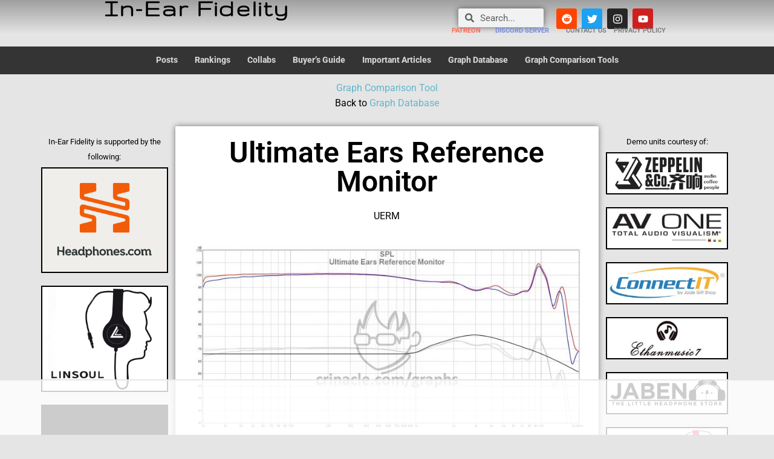

--- FILE ---
content_type: text/html; charset=UTF-8
request_url: https://crinacle.com/graphs/iems/uerm/
body_size: 117395
content:
<!DOCTYPE html>
<html lang="en-GB">
<head>
	
	<meta charset="utf-8"><meta name="viewport" content="width=device-width, initial-scale=1.0, viewport-fit=cover" />		<script data-no-optimize="1" data-cfasync="false">!function(){"use strict";const t={adt_ei:{identityApiKey:"plainText",source:"url",type:"plaintext",priority:1},adt_eih:{identityApiKey:"sha256",source:"urlh",type:"hashed",priority:2},sh_kit:{identityApiKey:"sha256",source:"urlhck",type:"hashed",priority:3}},e=Object.keys(t);function i(t){return function(t){const e=t.match(/((?=([a-z0-9._!#$%+^&*()[\]<>-]+))\2@[a-z0-9._-]+\.[a-z0-9._-]+)/gi);return e?e[0]:""}(function(t){return t.replace(/\s/g,"")}(t.toLowerCase()))}!async function(){const n=new URL(window.location.href),o=n.searchParams;let a=null;const r=Object.entries(t).sort(([,t],[,e])=>t.priority-e.priority).map(([t])=>t);for(const e of r){const n=o.get(e),r=t[e];if(!n||!r)continue;const c=decodeURIComponent(n),d="plaintext"===r.type&&i(c),s="hashed"===r.type&&c;if(d||s){a={value:c,config:r};break}}if(a){const{value:t,config:e}=a;window.adthrive=window.adthrive||{},window.adthrive.cmd=window.adthrive.cmd||[],window.adthrive.cmd.push(function(){window.adthrive.identityApi({source:e.source,[e.identityApiKey]:t},({success:i,data:n})=>{i?window.adthrive.log("info","Plugin","detectEmails",`Identity API called with ${e.type} email: ${t}`,n):window.adthrive.log("warning","Plugin","detectEmails",`Failed to call Identity API with ${e.type} email: ${t}`,n)})})}!function(t,e){const i=new URL(e);t.forEach(t=>i.searchParams.delete(t)),history.replaceState(null,"",i.toString())}(e,n)}()}();
</script><meta name='robots' content='index, follow, max-image-preview:large, max-snippet:-1, max-video-preview:-1' />
<style>.adthrive-ad{margin-top:10px;margin-bottom:10px;text-align:center;overflow-x:visible;clear:both;line-height:0;}body.home .adthrive-content{grid-column:1 / -1;margin-left:25px;width:90%;}.adthrive-sidebar.adthrive-stuck{margin-top:100px;}.adthrive-sticky-sidebar > div{top:100px!important;}</style>
<script data-no-optimize="1" data-cfasync="false">
	window.adthriveCLS = {
		enabledLocations: ['Content', 'Recipe'],
		injectedSlots: [],
		injectedFromPlugin: true,
		branch: '141e889',bucket: 'prod',			};
	window.adthriveCLS.siteAds = {"betaTester":true,"targeting":[{"value":"5e31fbadc4178d20fcc52a96","key":"siteId"},{"value":"6233884d7b899070885ec3b5","key":"organizationId"},{"value":"In Ear Fidelity","key":"siteName"},{"value":"AdThrive Edge","key":"service"},{"value":"on","key":"bidding"},{"value":["Tech"],"key":"verticals"}],"siteUrl":"https://crinacle.com","siteId":"5e31fbadc4178d20fcc52a96","siteName":"In Ear Fidelity","breakpoints":{"tablet":768,"desktop":1024},"cloudflare":null,"adUnits":[{"sequence":9,"targeting":[{"value":["Sidebar"],"key":"location"},{"value":true,"key":"sticky"}],"devices":["desktop"],"name":"Sidebar_9","sticky":true,"location":"Sidebar","dynamic":{"pageSelector":"body","spacing":0,"max":1,"lazy":false,"lazyMax":null,"elementSelector":".at-sticky-sidebar","skip":0,"classNames":[],"position":"beforeend","every":1,"enabled":true},"stickyOverlapSelector":".site-footer","adSizes":[[160,600],[336,280],[320,50],[300,600],[250,250],[1,1],[320,100],[300,1050],[300,50],[300,420],[300,250]],"priority":291,"autosize":true},{"sequence":null,"targeting":[{"value":["Content"],"key":"location"}],"devices":["desktop"],"name":"Content","sticky":false,"location":"Content","dynamic":{"pageSelector":"body.home","spacing":0,"max":3,"lazy":false,"lazyMax":null,"elementSelector":"article","skip":0,"classNames":[],"position":"afterend","every":2,"enabled":true},"adSizes":[[728,90],[336,280],[320,50],[468,60],[970,90],[250,250],[1,1],[320,100],[970,250],[1,2],[300,50],[300,300],[552,334],[728,250],[300,250]],"priority":199,"autosize":true},{"sequence":null,"targeting":[{"value":["Content"],"key":"location"}],"devices":["tablet","phone"],"name":"Content","sticky":false,"location":"Content","dynamic":{"pageSelector":"body.home","spacing":0,"max":3,"lazy":false,"lazyMax":null,"elementSelector":"article","skip":3,"classNames":[],"position":"beforebegin","every":3,"enabled":true},"adSizes":[[728,90],[336,280],[320,50],[468,60],[970,90],[250,250],[1,1],[320,100],[970,250],[1,2],[300,50],[300,300],[552,334],[728,250],[300,250]],"priority":199,"autosize":true},{"sequence":null,"targeting":[{"value":["Content"],"key":"location"}],"devices":["phone","tablet","desktop"],"name":"Content","sticky":false,"location":"Content","dynamic":{"pageSelector":"body.page","spacing":0,"max":3,"lazy":true,"lazyMax":21,"elementSelector":".at-content-ad","skip":0,"classNames":[],"position":"afterbegin","every":1,"enabled":true},"adSizes":[[728,90],[336,280],[320,50],[468,60],[970,90],[250,250],[1,1],[320,100],[970,250],[1,2],[300,50],[300,300],[552,334],[728,250],[300,250]],"priority":199,"autosize":true},{"sequence":null,"targeting":[{"value":["Content"],"key":"location"}],"devices":["desktop"],"name":"Content","sticky":false,"location":"Content","dynamic":{"pageSelector":"body.single","spacing":0.85,"max":2,"lazy":true,"lazyMax":97,"elementSelector":".elementor-widget-theme-post-content .elementor-widget-text-editor p","skip":5,"classNames":[],"position":"afterend","every":1,"enabled":true},"adSizes":[[728,90],[336,280],[320,50],[468,60],[970,90],[250,250],[1,1],[320,100],[970,250],[1,2],[300,50],[300,300],[552,334],[728,250],[300,250]],"priority":199,"autosize":true},{"sequence":null,"targeting":[{"value":["Content"],"key":"location"}],"devices":["tablet","phone"],"name":"Content","sticky":false,"location":"Content","dynamic":{"pageSelector":"body.single","spacing":0.85,"max":1,"lazy":true,"lazyMax":98,"elementSelector":".elementor-widget-theme-post-content .elementor-widget-text-editor p","skip":5,"classNames":[],"position":"afterend","every":1,"enabled":true},"adSizes":[[728,90],[336,280],[320,50],[468,60],[970,90],[250,250],[1,1],[320,100],[970,250],[1,2],[300,50],[300,300],[552,334],[728,250],[300,250]],"priority":199,"autosize":true},{"sequence":null,"targeting":[{"value":["Below Post"],"key":"location"}],"devices":["phone","tablet","desktop"],"name":"Below_Post","sticky":false,"location":"Below Post","dynamic":{"pageSelector":"","spacing":0,"max":0,"lazy":true,"lazyMax":1,"elementSelector":"#comments","skip":0,"classNames":[],"position":"beforebegin","every":1,"enabled":true},"adSizes":[[728,90],[336,280],[320,50],[468,60],[250,250],[1,1],[320,100],[300,250],[970,250],[728,250]],"priority":99,"autosize":true},{"sequence":2,"targeting":[{"value":["Below Post"],"key":"location"}],"devices":["desktop","tablet","phone"],"name":"Below_Post_2","sticky":false,"location":"Below Post","dynamic":{"pageSelector":"body.single","spacing":0.85,"max":0,"lazy":true,"lazyMax":98,"elementSelector":".comment-list > li","skip":0,"classNames":[],"position":"afterend","every":1,"enabled":true},"adSizes":[[728,90],[336,280],[320,50],[468,60],[250,250],[1,1],[320,100],[300,250],[970,250],[728,250]],"priority":98,"autosize":true},{"sequence":null,"targeting":[{"value":["Footer"],"key":"location"},{"value":true,"key":"sticky"}],"devices":["desktop","phone","tablet"],"name":"Footer","sticky":true,"location":"Footer","dynamic":{"pageSelector":"","spacing":0,"max":1,"lazy":false,"lazyMax":null,"elementSelector":"body","skip":0,"classNames":[],"position":"beforeend","every":1,"enabled":true},"adSizes":[[320,50],[320,100],[728,90],[970,90],[468,60],[1,1],[300,50]],"priority":-1,"autosize":true}],"adDensityLayout":{"mobile":{"adDensity":0.28,"onePerViewport":false},"pageOverrides":[{"mobile":{"adDensity":0.99,"onePerViewport":false},"pageSelector":".at-content-ad","desktop":{"adDensity":0.99,"onePerViewport":false}}],"desktop":{"adDensity":0.28,"onePerViewport":false}},"adDensityEnabled":true,"siteExperiments":[],"adTypes":{"sponsorTileDesktop":true,"interscrollerDesktop":true,"nativeBelowPostDesktop":true,"miniscroller":true,"largeFormatsMobile":true,"nativeMobileContent":true,"inRecipeRecommendationMobile":true,"nativeMobileRecipe":true,"sponsorTileMobile":true,"expandableCatalogAdsMobile":true,"frameAdsMobile":true,"outstreamMobile":true,"nativeHeaderMobile":true,"frameAdsDesktop":true,"inRecipeRecommendationDesktop":true,"expandableFooterDesktop":true,"nativeDesktopContent":true,"outstreamDesktop":true,"animatedFooter":true,"skylineHeader":false,"expandableFooter":true,"nativeDesktopSidebar":true,"videoFootersMobile":true,"videoFootersDesktop":true,"interscroller":true,"nativeDesktopRecipe":true,"nativeHeaderDesktop":true,"nativeBelowPostMobile":true,"expandableCatalogAdsDesktop":true,"largeFormatsDesktop":true},"adOptions":{"theTradeDesk":true,"undertone":true,"sidebarConfig":{"dynamicStickySidebar":{"minHeight":1800,"enabled":true,"blockedSelectors":[]}},"footerCloseButton":false,"teads":true,"seedtag":true,"pmp":true,"thirtyThreeAcross":true,"sharethrough":true,"optimizeVideoPlayersForEarnings":true,"removeVideoTitleWrapper":true,"pubMatic":true,"chicory":false,"infiniteScroll":false,"longerVideoAdPod":true,"yahoossp":true,"spa":false,"stickyContainerConfig":{"recipeDesktop":{"minHeight":null,"enabled":false},"blockedSelectors":[],"stickyHeaderSelectors":[],"content":{"minHeight":null,"enabled":false},"recipeMobile":{"minHeight":null,"enabled":false}},"gatedPrint":{"siteEmailServiceProviderId":null,"defaultOptIn":false,"enabled":false,"newsletterPromptEnabled":false},"yieldmo":true,"footerSelector":"","amazonUAM":true,"gamMCMEnabled":true,"gamMCMChildNetworkCode":"21909915595","stickyContainerAds":false,"rubiconMediaMath":true,"rubicon":true,"conversant":true,"openx":true,"customCreativeEnabled":true,"mobileHeaderHeight":1,"secColor":"#000000","unruly":true,"mediaGrid":true,"bRealTime":true,"adInViewTime":null,"gumgum":true,"comscoreFooter":true,"desktopInterstitial":false,"amx":true,"footerCloseButtonDesktop":false,"ozone":true,"isAutoOptimized":true,"comscoreTAL":true,"targetaff":false,"bgColor":"#FFFFFF","advancePlaylistOptions":{"playlistPlayer":{"enabled":true},"relatedPlayer":{"enabled":true,"applyToFirst":true}},"kargo":true,"liveRampATS":true,"footerCloseButtonMobile":false,"interstitialBlockedPageSelectors":"","prioritizeShorterVideoAds":true,"allowSmallerAdSizes":true,"comscore":"Tech","blis":true,"wakeLock":{"desktopEnabled":true,"mobileValue":15,"mobileEnabled":true,"desktopValue":30},"mobileInterstitial":true,"tripleLift":true,"sensitiveCategories":["alc","cbd","conl","cosm","dat","drg","gamc","gamv","pol","sst","wtl"],"liveRamp":true,"adthriveEmailIdentity":true,"criteo":true,"nativo":true,"infiniteScrollOptions":{"selector":"","heightThreshold":0},"siteAttributes":{"mobileHeaderSelectors":[],"desktopHeaderSelectors":[]},"dynamicContentSlotLazyLoading":true,"clsOptimizedAds":true,"ogury":true,"verticals":["Tech"],"inImage":false,"stackadapt":true,"usCMP":{"enabled":false,"regions":[]},"advancePlaylist":true,"medianet":true,"delayLoading":false,"inImageZone":null,"appNexus":true,"rise":true,"liveRampId":"","infiniteScrollRefresh":false,"indexExchange":true},"thirdPartySiteConfig":{"partners":{"discounts":[]}},"featureRollouts":{"erp":{"featureRolloutId":19,"data":null,"enabled":false},"disable-kargo-spotlight":{"featureRolloutId":45,"data":{"pct_enabled":90},"enabled":true}},"videoPlayers":{"contextual":{"autoplayCollapsibleEnabled":false,"overrideEmbedLocation":false,"defaultPlayerType":"static"},"videoEmbed":"wordpress","footerSelector":"","contentSpecificPlaylists":[],"players":[{"playlistId":"WbtvkHg5","pageSelector":"body.single, body.page:not(.home)","devices":["mobile"],"mobileLocation":"top-center","description":"","skip":2,"title":"","type":"stickyPlaylist","enabled":true,"footerSelector":"","formattedType":"Sticky Playlist","elementSelector":"body.single .elementor-widget-theme-post-content .elementor-widget-text-editor p, body.page:not(.home) .elementor-widget-text-editor .elementor-widget-container","id":4064729,"position":"afterend","saveVideoCloseState":false,"shuffle":true,"mobileHeaderSelector":null,"playerId":"vXK8Z1Ef"},{"devices":["desktop","mobile"],"formattedType":"Stationary Related","description":"","id":4064725,"title":"Stationary related player - desktop and mobile","type":"stationaryRelated","enabled":true,"playerId":"v5xyHgUT"},{"playlistId":"","pageSelector":"","devices":["mobile"],"mobileLocation":"top-center","description":"","skip":2,"title":"","type":"stickyRelated","enabled":true,"formattedType":"Sticky Related","elementSelector":"body.single .elementor-widget-theme-post-content .elementor-widget-text-editor p, body.page:not(.home) .elementor-widget-text-editor .elementor-widget-container","id":4064727,"position":"afterend","saveVideoCloseState":false,"shuffle":false,"mobileHeaderSelector":null,"playerId":"v5xyHgUT"},{"playlistId":"","pageSelector":"","devices":["desktop"],"description":"","skip":2,"title":"","type":"stickyRelated","enabled":true,"formattedType":"Sticky Related","elementSelector":"body.single .elementor-widget-theme-post-content .elementor-widget-text-editor p, body.page:not(.home) .elementor-widget-text-editor .elementor-widget-container","id":4064726,"position":"afterend","saveVideoCloseState":false,"shuffle":false,"mobileHeaderSelector":null,"playerId":"v5xyHgUT"},{"playlistId":"WbtvkHg5","pageSelector":"body.single, body.page:not(.home)","devices":["desktop"],"description":"","skip":2,"title":"","type":"stickyPlaylist","enabled":true,"footerSelector":"","formattedType":"Sticky Playlist","elementSelector":"body.single .elementor-widget-theme-post-content .elementor-widget-text-editor p, body.page:not(.home) .elementor-widget-text-editor .elementor-widget-container","id":4064728,"position":"afterend","saveVideoCloseState":false,"shuffle":true,"mobileHeaderSelector":null,"playerId":"vXK8Z1Ef"}],"partners":{"theTradeDesk":true,"unruly":true,"mediaGrid":true,"undertone":true,"gumgum":true,"seedtag":true,"amx":true,"ozone":true,"pmp":true,"kargo":true,"stickyOutstream":{"desktop":{"enabled":true},"blockedPageSelectors":"","mobileLocation":"bottom-left","allowOnHomepage":true,"mobile":{"enabled":true},"saveVideoCloseState":false,"mobileHeaderSelector":null,"allowForPageWithStickyPlayer":{"enabled":true}},"sharethrough":true,"blis":true,"tripleLift":true,"pubMatic":true,"criteo":true,"yahoossp":true,"nativo":true,"stackadapt":true,"yieldmo":true,"amazonUAM":true,"medianet":true,"rubicon":true,"appNexus":true,"rise":true,"openx":true,"indexExchange":true}}};</script>

<script data-no-optimize="1" data-cfasync="false">
(function(w, d) {
	w.adthrive = w.adthrive || {};
	w.adthrive.cmd = w.adthrive.cmd || [];
	w.adthrive.plugin = 'adthrive-ads-3.10.0';
	w.adthrive.host = 'ads.adthrive.com';
	w.adthrive.integration = 'plugin';

	var commitParam = (w.adthriveCLS && w.adthriveCLS.bucket !== 'prod' && w.adthriveCLS.branch) ? '&commit=' + w.adthriveCLS.branch : '';

	var s = d.createElement('script');
	s.async = true;
	s.referrerpolicy='no-referrer-when-downgrade';
	s.src = 'https://' + w.adthrive.host + '/sites/5e31fbadc4178d20fcc52a96/ads.min.js?referrer=' + w.encodeURIComponent(w.location.href) + commitParam + '&cb=' + (Math.floor(Math.random() * 100) + 1) + '';
	var n = d.getElementsByTagName('script')[0];
	n.parentNode.insertBefore(s, n);
})(window, document);
</script>
<link rel="dns-prefetch" href="https://ads.adthrive.com/"><link rel="preconnect" href="https://ads.adthrive.com/"><link rel="preconnect" href="https://ads.adthrive.com/" crossorigin>
	
	<title>Ultimate Ears Reference Monitor &#8211; In-Ear Fidelity</title>
	<link rel="canonical" href="https://crinacle.com/graphs/iems/uerm/" />
	<meta property="og:locale" content="en_GB" />
	<meta property="og:type" content="article" />
	<meta property="og:title" content="Ultimate Ears Reference Monitor &#8211; In-Ear Fidelity" />
	<meta property="og:description" content="Ultimate Ears Reference Monitor UERM" />
	<meta property="og:url" content="https://crinacle.com/graphs/iems/uerm/" />
	<meta property="og:site_name" content="In-Ear Fidelity" />
	<meta property="article:publisher" content="https://www.facebook.com/crinacle/" />
	<meta property="article:modified_time" content="2021-06-26T14:49:24+00:00" />
	<meta property="og:image" content="https://crinacle.com/wp-content/uploads/2021/06/UERM.jpg" />
	<meta property="og:image:width" content="1600" />
	<meta property="og:image:height" content="737" />
	<meta property="og:image:type" content="image/jpeg" />
	<meta name="twitter:card" content="summary_large_image" />
	<meta name="twitter:site" content="@crinacle" />
	<meta name="twitter:label1" content="Estimated reading time" />
	<meta name="twitter:data1" content="1 minute" />
	<script type="application/ld+json" class="yoast-schema-graph">{"@context":"https://schema.org","@graph":[{"@type":"WebPage","@id":"https://crinacle.com/graphs/iems/uerm/","url":"https://crinacle.com/graphs/iems/uerm/","name":"Ultimate Ears Reference Monitor &#8211; In-Ear Fidelity","isPartOf":{"@id":"https://crinacle.com/#website"},"primaryImageOfPage":{"@id":"https://crinacle.com/graphs/iems/uerm/#primaryimage"},"image":{"@id":"https://crinacle.com/graphs/iems/uerm/#primaryimage"},"thumbnailUrl":"https://crinacle.com/wp-content/uploads/2021/06/UERM.jpg","datePublished":"2019-02-17T08:42:29+00:00","dateModified":"2021-06-26T14:49:24+00:00","breadcrumb":{"@id":"https://crinacle.com/graphs/iems/uerm/#breadcrumb"},"inLanguage":"en-GB","potentialAction":[{"@type":"ReadAction","target":["https://crinacle.com/graphs/iems/uerm/"]}]},{"@type":"ImageObject","inLanguage":"en-GB","@id":"https://crinacle.com/graphs/iems/uerm/#primaryimage","url":"https://crinacle.com/wp-content/uploads/2021/06/UERM.jpg","contentUrl":"https://crinacle.com/wp-content/uploads/2021/06/UERM.jpg","width":1600,"height":737},{"@type":"BreadcrumbList","@id":"https://crinacle.com/graphs/iems/uerm/#breadcrumb","itemListElement":[{"@type":"ListItem","position":1,"name":"Home","item":"https://crinacle.com/"},{"@type":"ListItem","position":2,"name":"Graph Database","item":"https://crinacle.com/graphs/"},{"@type":"ListItem","position":3,"name":"IEM Graph Database","item":"https://crinacle.com/graphs/iems/"},{"@type":"ListItem","position":4,"name":"Ultimate Ears Reference Monitor"}]},{"@type":"WebSite","@id":"https://crinacle.com/#website","url":"https://crinacle.com/","name":"In-Ear Fidelity","description":"If it&#039;s not on the list, it doesn&#039;t exist","publisher":{"@id":"https://crinacle.com/#organization"},"potentialAction":[{"@type":"SearchAction","target":{"@type":"EntryPoint","urlTemplate":"https://crinacle.com/?s={search_term_string}"},"query-input":{"@type":"PropertyValueSpecification","valueRequired":true,"valueName":"search_term_string"}}],"inLanguage":"en-GB"},{"@type":"Organization","@id":"https://crinacle.com/#organization","name":"In-Ear Fidelity","url":"https://crinacle.com/","logo":{"@type":"ImageObject","inLanguage":"en-GB","@id":"https://crinacle.com/#/schema/logo/image/","url":"https://crinacle.com/wp-content/uploads/2020/02/crinbgsmall.jpg","contentUrl":"https://crinacle.com/wp-content/uploads/2020/02/crinbgsmall.jpg","width":200,"height":200,"caption":"In-Ear Fidelity"},"image":{"@id":"https://crinacle.com/#/schema/logo/image/"},"sameAs":["https://www.facebook.com/crinacle/","https://x.com/crinacle","https://youtube.com/crinacle"]}]}</script>
	


<link rel='dns-prefetch' href='//fonts.googleapis.com' />
<link rel="alternate" type="application/rss+xml" title="In-Ear Fidelity &raquo; Feed" href="https://crinacle.com/feed/" />
<link rel="alternate" type="application/rss+xml" title="In-Ear Fidelity &raquo; Comments Feed" href="https://crinacle.com/comments/feed/" />
<script data-phast-original-type="text/javascript" type="text/phast">
/* <![CDATA[ */
window._wpemojiSettings = {"baseUrl":"https:\/\/s.w.org\/images\/core\/emoji\/15.0.3\/72x72\/","ext":".png","svgUrl":"https:\/\/s.w.org\/images\/core\/emoji\/15.0.3\/svg\/","svgExt":".svg","source":{"concatemoji":"https:\/\/crinacle.com\/wp-includes\/js\/wp-emoji-release.min.js?ver=6.6.4"}};
/*! This file is auto-generated */
!function(i,n){var o,s,e;function c(e){try{var t={supportTests:e,timestamp:(new Date).valueOf()};sessionStorage.setItem(o,JSON.stringify(t))}catch(e){}}function p(e,t,n){e.clearRect(0,0,e.canvas.width,e.canvas.height),e.fillText(t,0,0);var t=new Uint32Array(e.getImageData(0,0,e.canvas.width,e.canvas.height).data),r=(e.clearRect(0,0,e.canvas.width,e.canvas.height),e.fillText(n,0,0),new Uint32Array(e.getImageData(0,0,e.canvas.width,e.canvas.height).data));return t.every(function(e,t){return e===r[t]})}function u(e,t,n){switch(t){case"flag":return n(e,"\ud83c\udff3\ufe0f\u200d\u26a7\ufe0f","\ud83c\udff3\ufe0f\u200b\u26a7\ufe0f")?!1:!n(e,"\ud83c\uddfa\ud83c\uddf3","\ud83c\uddfa\u200b\ud83c\uddf3")&&!n(e,"\ud83c\udff4\udb40\udc67\udb40\udc62\udb40\udc65\udb40\udc6e\udb40\udc67\udb40\udc7f","\ud83c\udff4\u200b\udb40\udc67\u200b\udb40\udc62\u200b\udb40\udc65\u200b\udb40\udc6e\u200b\udb40\udc67\u200b\udb40\udc7f");case"emoji":return!n(e,"\ud83d\udc26\u200d\u2b1b","\ud83d\udc26\u200b\u2b1b")}return!1}function f(e,t,n){var r="undefined"!=typeof WorkerGlobalScope&&self instanceof WorkerGlobalScope?new OffscreenCanvas(300,150):i.createElement("canvas"),a=r.getContext("2d",{willReadFrequently:!0}),o=(a.textBaseline="top",a.font="600 32px Arial",{});return e.forEach(function(e){o[e]=t(a,e,n)}),o}function t(e){var t=i.createElement("script");t.src=e,t.defer=!0,i.head.appendChild(t)}"undefined"!=typeof Promise&&(o="wpEmojiSettingsSupports",s=["flag","emoji"],n.supports={everything:!0,everythingExceptFlag:!0},e=new Promise(function(e){i.addEventListener("DOMContentLoaded",e,{once:!0})}),new Promise(function(t){var n=function(){try{var e=JSON.parse(sessionStorage.getItem(o));if("object"==typeof e&&"number"==typeof e.timestamp&&(new Date).valueOf()<e.timestamp+604800&&"object"==typeof e.supportTests)return e.supportTests}catch(e){}return null}();if(!n){if("undefined"!=typeof Worker&&"undefined"!=typeof OffscreenCanvas&&"undefined"!=typeof URL&&URL.createObjectURL&&"undefined"!=typeof Blob)try{var e="postMessage("+f.toString()+"("+[JSON.stringify(s),u.toString(),p.toString()].join(",")+"));",r=new Blob([e],{type:"text/javascript"}),a=new Worker(URL.createObjectURL(r),{name:"wpTestEmojiSupports"});return void(a.onmessage=function(e){c(n=e.data),a.terminate(),t(n)})}catch(e){}c(n=f(s,u,p))}t(n)}).then(function(e){for(var t in e)n.supports[t]=e[t],n.supports.everything=n.supports.everything&&n.supports[t],"flag"!==t&&(n.supports.everythingExceptFlag=n.supports.everythingExceptFlag&&n.supports[t]);n.supports.everythingExceptFlag=n.supports.everythingExceptFlag&&!n.supports.flag,n.DOMReady=!1,n.readyCallback=function(){n.DOMReady=!0}}).then(function(){return e}).then(function(){var e;n.supports.everything||(n.readyCallback(),(e=n.source||{}).concatemoji?t(e.concatemoji):e.wpemoji&&e.twemoji&&(t(e.twemoji),t(e.wpemoji)))}))}((window,document),window._wpemojiSettings);
/* ]]> */
</script>

<style id="wp-emoji-styles-inline-css">img.wp-smiley,img.emoji{display:inline !important;border:none !important;box-shadow:none !important;height:1em !important;width:1em !important;margin:0 0.07em !important;vertical-align:-0.1em !important;background:none !important;padding:0 !important;}</style>
<style id="classic-theme-styles-inline-css">.wp-block-button__link{color:#fff;background-color:#32373c;border-radius:9999px;box-shadow:none;text-decoration:none;padding:calc(.667em + 2px) calc(1.333em + 2px);font-size:1.125em}.wp-block-file__button{background:#32373c;color:#fff;text-decoration:none}</style>
<style id="global-styles-inline-css">:root{--wp--preset--aspect-ratio--square:1;--wp--preset--aspect-ratio--4-3:4/3;--wp--preset--aspect-ratio--3-4:3/4;--wp--preset--aspect-ratio--3-2:3/2;--wp--preset--aspect-ratio--2-3:2/3;--wp--preset--aspect-ratio--16-9:16/9;--wp--preset--aspect-ratio--9-16:9/16;--wp--preset--color--black:#000000;--wp--preset--color--cyan-bluish-gray:#abb8c3;--wp--preset--color--white:#ffffff;--wp--preset--color--pale-pink:#f78da7;--wp--preset--color--vivid-red:#cf2e2e;--wp--preset--color--luminous-vivid-orange:#ff6900;--wp--preset--color--luminous-vivid-amber:#fcb900;--wp--preset--color--light-green-cyan:#7bdcb5;--wp--preset--color--vivid-green-cyan:#00d084;--wp--preset--color--pale-cyan-blue:#8ed1fc;--wp--preset--color--vivid-cyan-blue:#0693e3;--wp--preset--color--vivid-purple:#9b51e0;--wp--preset--gradient--vivid-cyan-blue-to-vivid-purple:linear-gradient(135deg,rgba(6,147,227,1) 0%,rgb(155,81,224) 100%);--wp--preset--gradient--light-green-cyan-to-vivid-green-cyan:linear-gradient(135deg,rgb(122,220,180) 0%,rgb(0,208,130) 100%);--wp--preset--gradient--luminous-vivid-amber-to-luminous-vivid-orange:linear-gradient(135deg,rgba(252,185,0,1) 0%,rgba(255,105,0,1) 100%);--wp--preset--gradient--luminous-vivid-orange-to-vivid-red:linear-gradient(135deg,rgba(255,105,0,1) 0%,rgb(207,46,46) 100%);--wp--preset--gradient--very-light-gray-to-cyan-bluish-gray:linear-gradient(135deg,rgb(238,238,238) 0%,rgb(169,184,195) 100%);--wp--preset--gradient--cool-to-warm-spectrum:linear-gradient(135deg,rgb(74,234,220) 0%,rgb(151,120,209) 20%,rgb(207,42,186) 40%,rgb(238,44,130) 60%,rgb(251,105,98) 80%,rgb(254,248,76) 100%);--wp--preset--gradient--blush-light-purple:linear-gradient(135deg,rgb(255,206,236) 0%,rgb(152,150,240) 100%);--wp--preset--gradient--blush-bordeaux:linear-gradient(135deg,rgb(254,205,165) 0%,rgb(254,45,45) 50%,rgb(107,0,62) 100%);--wp--preset--gradient--luminous-dusk:linear-gradient(135deg,rgb(255,203,112) 0%,rgb(199,81,192) 50%,rgb(65,88,208) 100%);--wp--preset--gradient--pale-ocean:linear-gradient(135deg,rgb(255,245,203) 0%,rgb(182,227,212) 50%,rgb(51,167,181) 100%);--wp--preset--gradient--electric-grass:linear-gradient(135deg,rgb(202,248,128) 0%,rgb(113,206,126) 100%);--wp--preset--gradient--midnight:linear-gradient(135deg,rgb(2,3,129) 0%,rgb(40,116,252) 100%);--wp--preset--font-size--small:13px;--wp--preset--font-size--medium:20px;--wp--preset--font-size--large:36px;--wp--preset--font-size--x-large:42px;--wp--preset--spacing--20:0.44rem;--wp--preset--spacing--30:0.67rem;--wp--preset--spacing--40:1rem;--wp--preset--spacing--50:1.5rem;--wp--preset--spacing--60:2.25rem;--wp--preset--spacing--70:3.38rem;--wp--preset--spacing--80:5.06rem;--wp--preset--shadow--natural:6px 6px 9px rgba(0,0,0,0.2);--wp--preset--shadow--deep:12px 12px 50px rgba(0,0,0,0.4);--wp--preset--shadow--sharp:6px 6px 0px rgba(0,0,0,0.2);--wp--preset--shadow--outlined:6px 6px 0px -3px rgba(255,255,255,1),6px 6px rgba(0,0,0,1);--wp--preset--shadow--crisp:6px 6px 0px rgba(0,0,0,1);}:where(.is-layout-flex){gap:0.5em;}:where(.is-layout-grid){gap:0.5em;}body .is-layout-flex{display:flex;}.is-layout-flex{flex-wrap:wrap;align-items:center;}.is-layout-flex > :is(*,div){margin:0;}body .is-layout-grid{display:grid;}.is-layout-grid > :is(*,div){margin:0;}:where(.wp-block-columns.is-layout-flex){gap:2em;}:where(.wp-block-columns.is-layout-grid){gap:2em;}:where(.wp-block-post-template.is-layout-flex){gap:1.25em;}:where(.wp-block-post-template.is-layout-grid){gap:1.25em;}.has-black-color{color:var(--wp--preset--color--black) !important;}.has-cyan-bluish-gray-color{color:var(--wp--preset--color--cyan-bluish-gray) !important;}.has-white-color{color:var(--wp--preset--color--white) !important;}.has-pale-pink-color{color:var(--wp--preset--color--pale-pink) !important;}.has-vivid-red-color{color:var(--wp--preset--color--vivid-red) !important;}.has-luminous-vivid-orange-color{color:var(--wp--preset--color--luminous-vivid-orange) !important;}.has-luminous-vivid-amber-color{color:var(--wp--preset--color--luminous-vivid-amber) !important;}.has-light-green-cyan-color{color:var(--wp--preset--color--light-green-cyan) !important;}.has-vivid-green-cyan-color{color:var(--wp--preset--color--vivid-green-cyan) !important;}.has-pale-cyan-blue-color{color:var(--wp--preset--color--pale-cyan-blue) !important;}.has-vivid-cyan-blue-color{color:var(--wp--preset--color--vivid-cyan-blue) !important;}.has-vivid-purple-color{color:var(--wp--preset--color--vivid-purple) !important;}.has-black-background-color{background-color:var(--wp--preset--color--black) !important;}.has-cyan-bluish-gray-background-color{background-color:var(--wp--preset--color--cyan-bluish-gray) !important;}.has-white-background-color{background-color:var(--wp--preset--color--white) !important;}.has-pale-pink-background-color{background-color:var(--wp--preset--color--pale-pink) !important;}.has-vivid-red-background-color{background-color:var(--wp--preset--color--vivid-red) !important;}.has-luminous-vivid-orange-background-color{background-color:var(--wp--preset--color--luminous-vivid-orange) !important;}.has-luminous-vivid-amber-background-color{background-color:var(--wp--preset--color--luminous-vivid-amber) !important;}.has-light-green-cyan-background-color{background-color:var(--wp--preset--color--light-green-cyan) !important;}.has-vivid-green-cyan-background-color{background-color:var(--wp--preset--color--vivid-green-cyan) !important;}.has-pale-cyan-blue-background-color{background-color:var(--wp--preset--color--pale-cyan-blue) !important;}.has-vivid-cyan-blue-background-color{background-color:var(--wp--preset--color--vivid-cyan-blue) !important;}.has-vivid-purple-background-color{background-color:var(--wp--preset--color--vivid-purple) !important;}.has-black-border-color{border-color:var(--wp--preset--color--black) !important;}.has-cyan-bluish-gray-border-color{border-color:var(--wp--preset--color--cyan-bluish-gray) !important;}.has-white-border-color{border-color:var(--wp--preset--color--white) !important;}.has-pale-pink-border-color{border-color:var(--wp--preset--color--pale-pink) !important;}.has-vivid-red-border-color{border-color:var(--wp--preset--color--vivid-red) !important;}.has-luminous-vivid-orange-border-color{border-color:var(--wp--preset--color--luminous-vivid-orange) !important;}.has-luminous-vivid-amber-border-color{border-color:var(--wp--preset--color--luminous-vivid-amber) !important;}.has-light-green-cyan-border-color{border-color:var(--wp--preset--color--light-green-cyan) !important;}.has-vivid-green-cyan-border-color{border-color:var(--wp--preset--color--vivid-green-cyan) !important;}.has-pale-cyan-blue-border-color{border-color:var(--wp--preset--color--pale-cyan-blue) !important;}.has-vivid-cyan-blue-border-color{border-color:var(--wp--preset--color--vivid-cyan-blue) !important;}.has-vivid-purple-border-color{border-color:var(--wp--preset--color--vivid-purple) !important;}.has-vivid-cyan-blue-to-vivid-purple-gradient-background{background:var(--wp--preset--gradient--vivid-cyan-blue-to-vivid-purple) !important;}.has-light-green-cyan-to-vivid-green-cyan-gradient-background{background:var(--wp--preset--gradient--light-green-cyan-to-vivid-green-cyan) !important;}.has-luminous-vivid-amber-to-luminous-vivid-orange-gradient-background{background:var(--wp--preset--gradient--luminous-vivid-amber-to-luminous-vivid-orange) !important;}.has-luminous-vivid-orange-to-vivid-red-gradient-background{background:var(--wp--preset--gradient--luminous-vivid-orange-to-vivid-red) !important;}.has-very-light-gray-to-cyan-bluish-gray-gradient-background{background:var(--wp--preset--gradient--very-light-gray-to-cyan-bluish-gray) !important;}.has-cool-to-warm-spectrum-gradient-background{background:var(--wp--preset--gradient--cool-to-warm-spectrum) !important;}.has-blush-light-purple-gradient-background{background:var(--wp--preset--gradient--blush-light-purple) !important;}.has-blush-bordeaux-gradient-background{background:var(--wp--preset--gradient--blush-bordeaux) !important;}.has-luminous-dusk-gradient-background{background:var(--wp--preset--gradient--luminous-dusk) !important;}.has-pale-ocean-gradient-background{background:var(--wp--preset--gradient--pale-ocean) !important;}.has-electric-grass-gradient-background{background:var(--wp--preset--gradient--electric-grass) !important;}.has-midnight-gradient-background{background:var(--wp--preset--gradient--midnight) !important;}.has-small-font-size{font-size:var(--wp--preset--font-size--small) !important;}.has-medium-font-size{font-size:var(--wp--preset--font-size--medium) !important;}.has-large-font-size{font-size:var(--wp--preset--font-size--large) !important;}.has-x-large-font-size{font-size:var(--wp--preset--font-size--x-large) !important;}:where(.wp-block-post-template.is-layout-flex){gap:1.25em;}:where(.wp-block-post-template.is-layout-grid){gap:1.25em;}:where(.wp-block-columns.is-layout-flex){gap:2em;}:where(.wp-block-columns.is-layout-grid){gap:2em;}:root :where(.wp-block-pullquote){font-size:1.5em;line-height:1.6;}</style>
<style data-phast-original-src="https://crinacle.com/wp-content/plugins/cc-child-pages/includes/css/styles.css?ver=1.40" data-phast-params='{"ref":"ug9j3n6O2GA"}'>@media screen and (min-width:761px){.twocol ul.ccchildpages_list li:nth-child(2n+3),.threecol ul.ccchildpages_list li:nth-child(3n+4),.fourcol ul.ccchildpages_list li:nth-child(4n+5){clear:both;}}@media screen and (min-width:481px) and (max-width:760px){.fourcol .ccchildpage:nth-child(3n){margin:1em 1% 1em 0;float :right;}.fourcol .ccchildpage:nth-child(3n+1){clear:both;}.twocol ul.ccchildpages_list li:nth-child(2n+3),.threecol ul.ccchildpages_list li:nth-child(3n+4),.fourcol ul.ccchildpages_list li:nth-child(3n+4){clear:both;}}@media screen and (min-width:321px) and (max-width:480px){.threecol .ccchildpage:nth-child(2n),.fourcol .ccchildpage:nth-child(2n){margin:1em 1% 1em 0;float :right;}.threecol .ccchildpage:nth-child(2n+1),.fourcol .ccchildpage:nth-child(2n+1){clear:both;}.twocol ul.ccchildpages_list li:nth-child(2n+3),.threecol ul.ccchildpages_list li:nth-child(2n+3),.fourcol ul.ccchildpages_list li:nth-child(2n+3){clear:both;}}</style>
<style data-phast-original-src="https://crinacle.com/wp-content/plugins/cc-child-pages/includes/css/skins.css?ver=1.40" data-phast-params='{"ref":"PZlKQ0QiJao"}'></style>
<!--[if lt IE 8]>
<link rel='stylesheet' id='ccchildpagesiecss-css' href='https://crinacle.com/wp-content/plugins/cc-child-pages/includes/css/styles.ie.css?ver=1.40' type='text/css' media='all' />
<![endif]-->
<style data-phast-original-src="https://crinacle.com/wp-content/plugins/paid-memberships-pro/css/frontend/base.css?ver=3.1.3" data-phast-params='{"ref":"COJPuNciqgc"}'>:root{--pmpro--base--border-radius:8px;--pmpro--base--spacing--small:12px;--pmpro--base--spacing--medium:18px;--pmpro--base--spacing--large:36px;--pmpro--color--accent:#0c3d54;--pmpro--color--base:#ffffff;--pmpro--color--base-2:#ededed;--pmpro--color--contrast:#222222;--pmpro--color--border:#777777;--pmpro--color--info-background:#d9edf7;--pmpro--color--info-border:#bce8f1;--pmpro--color--info-text:#31708f;--pmpro--color--info-link:#245269;--pmpro--color--success-background:#d4edda;--pmpro--color--success-border:#c3e6cb;--pmpro--color--success-text:#0F441C;--pmpro--color--success-link:#2b542c;--pmpro--color--error-background:#f8d7da;--pmpro--color--error-border:#f5c6cb;--pmpro--color--error-text:#721c24;--pmpro--color--error-link:#843534;--pmpro--color--alert-background:#fff8e0;--pmpro--color--alert-border:#ffeeba;--pmpro--color--alert-text:#6C5101;--pmpro--color--alert-link:#66512c;--pmpro--color--alert2-background:#ffecd9;--pmpro--color--alert2-border:#ffddb1;--pmpro--color--alert2-text:#995d1d;--pmpro--color--alert2-link:#a65e3a;}}.pmpro_form_field-checkbox input[type="checkbox"]{height:auto;opacity:1;width:auto;}.pmpro_form_field-date input[type="text"]{margin-left:var(--pmpro--base--spacing--small);max-width:unset;width:unset;}button[type="button"]#other_discount_code_toggle,button[type="button"]#other_discount_code_toggle:hover,button[type="button"]#other_discount_code_toggle:focus{background:none;border:none;color:inherit;cursor:pointer;font-family:inherit;font-size:inherit;margin:0;padding:0;text-decoration:underline;}#pmpro_tos_fields input[type="checkbox"]#tos{width:auto;}[id^="pmpro_paypal"] .pmpro_btn-submit-checkout-paypal-image{background-image:url(https://crinacle.com/wp-content/plugins/paid-memberships-pro/css/frontend/../../images/paypal-color.svg);background-repeat:no-repeat;background-size:contain;display:inline-block;height:30px;width:100px;}}.pmpro_list .pmpro_list_item:not(:last-child){margin-bottom:var(--pmpro--base--spacing--small);}#pass-strength-result{border:1px solid var(--pmpro--color--border);border-radius:var(--pmpro--base--border-radius);color:inherit;font-size:16px;margin:0;padding:calc( var(--pmpro--base--spacing--small) / 3 ) var(--pmpro--base--spacing--small);text-align:center;width:100%;box-sizing:border-box;opacity:0;}.wp-pwd [type="text"],.wp-pwd [type="password"]{margin-bottom:0;min-height:30px;}#wpadminbar #wp-admin-bar-pmpro-admin-membership-access{background-color:#1d2327;}#wpadminbar .menupop .ab-item:has(.pmpro_admin-view) + .ab-sub-wrapper{border-bottom-right-radius:6px;border-bottom-left-radius:6px;padding:10px;}#wpadminbar .menupop .ab-item:has(.pmpro_admin-view) + .ab-sub-wrapper ul li .ab-item{height:auto;}#wpadminbar .menupop .ab-item:has(.pmpro_admin-view) + .ab-sub-wrapper p{color:#fff;line-height:1.5;margin-bottom:5px;white-space:normal;}#wpadminbar .menupop .ab-item:has(.pmpro_admin-view) + .ab-sub-wrapper select{background-color:#fff;border-radius:6px;line-height:1.5;padding:5px 8px;}#wpadminbar .ab-item:has(.pmpro_admin-view-yes),#wpadminbar .ab-top-menu > li.hover > .ab-item:has(.pmpro_admin-view-yes),#wpadminbar:not(.mobile) .ab-top-menu > li:hover > .ab-item:has(.pmpro_admin-view-yes),#wpadminbar:not(.mobile) .ab-top-menu > li > .ab-item:has(.pmpro_admin-view-yes):focus,#wpadminbar .menupop .ab-item:has(.pmpro_admin-view-yes) + .ab-sub-wrapper{background-color:#0F441C;color:#fff;}#wpadminbar .ab-item:has(.pmpro_admin-view-no),#wpadminbar .ab-top-menu > li.hover > .ab-item:has(.pmpro_admin-view-no),#wpadminbar:not(.mobile) .ab-top-menu > li:hover > .ab-item:has(.pmpro_admin-view-no),#wpadminbar:not(.mobile) .ab-top-menu > li > .ab-item:has(.pmpro_admin-view-no):focus,#wpadminbar .menupop .ab-item:has(.pmpro_admin-view-no) + .ab-sub-wrapper{background-color:#721c24;color:#fff;}.pmpro_actions_nav:not(#pmpro_login .pmpro_actions_nav){display:flex;flex-wrap:wrap;justify-content:space-between;}@media print{h2,h3{page-break-after:avoid;}}}</style>
<style data-phast-original-src="https://crinacle.com/wp-content/plugins/paid-memberships-pro/css/frontend/variation_1.css?ver=3.1.3" data-phast-params='{"ref":"5r_GlhHFlPs"}'>:root{--pmpro--color--white:#fff;--pmpro--box-shadow:2px 2px 7px rgba( 0,0,0,0.07 );}p:last-of-type{margin-bottom:0;}}.pmpro_section:has(.pmpro_form) .pmpro_card_content{padding-top:var(--pmpro--base--spacing--large);}.pmpro_section:has(.pmpro_form) .pmpro_card_title + .pmpro_card_content{padding-top:var(--pmpro--base--spacing--small);}.pmpro_form_label:not(.pmpro_form_label-inline){display:block;font-weight:500;}}}.pmpro_form_field-radio-item:not(:last-of-type){margin-bottom:calc( var(--pmpro--base--spacing--small) / 2 );}}#other_discount_code_fields{margin-bottom:var(--pmpro--base--spacing--small);}#pmpro_tos_fields{margin-top:var(--pmpro--base--spacing--large);}#pmpro_tos_fields #pmpro_license{border-top-right-radius:0;border-bottom-right-radius:0;}[id^="pmpro_paypal"] .pmpro_btn-submit-checkout-paypal{align-items:center;background-color:#ffc439;border-color:#ffc439;color:#000;display:flex;flex-direction:row;gap:calc( var(--pmpro--base--spacing--small) / 2 );justify-content:center;}[id^="pmpro_paypal"] .pmpro_btn-submit-checkout-paypal:hover{background-color:#ffb60a;border-color:#ffb60a;}#loginform{margin-bottom:0;}#loginform input[type="submit"]{width:100%;}.pmpro_section:has(#loginform) .pmpro_card_content:not(.widget .pmpro_section:has(#loginform) .pmpro_card_content){padding-top:var(--pmpro--base--spacing--large);}.pmpro_section #loginform label:not(.pmpro_section #loginform .login-remember label){align-items:center;display:flex;font-weight:500;justify-content:space-between;margin:0;padding:0;}#pmpro_user_fields .pmpro_form_field-password:has(.pmpro_form_field-password-toggle),.pmpro_section #loginform .login-password{align-items:center;display:grid;grid-template-areas:"label toggle" "input input";grid-template-columns:1fr auto;}#pmpro_user_fields .pmpro_form_field-password:has(.pmpro_form_field-password-toggle) label,.pmpro_section #loginform .login-password label{grid-area:label;}#pmpro_user_fields .pmpro_form_field-password:has(.pmpro_form_field-password-toggle) input,.pmpro_section #loginform .login-password input{grid-area:input;}li:not(.pmpro_list_item){border-top:1px solid var(--pmpro--color--border--variation);padding-top:var(--pmpro--base--spacing--medium);grid-column:span 3;}}}tbody th,tbody td,tfoot td{background-color:var(--pmpro--color--base);border-color:var(--pmpro--color--border--variation);border-width:1px 0 0 0;border-style:solid;font-weight:normal;padding:var(--pmpro--base--spacing--small);vertical-align:middle;}}#pmpro_account-membership-none{.pmpro_card_content{padding-top:var(--pmpro--base--spacing--large);p{margin:0;}}}#pmpro_account-links{.pmpro_card_content{padding-top:var(--pmpro--base--spacing--large);.pmpro_list{margin-bottom:0;}}}#pmpro_order_single{.pmpro_card_actions{text-align:right;}h2{align-items:center;display:flex;flex-wrap:wrap;gap:var(--pmpro--base--spacing--small);justify-content:space-between;}}thead th:not(th:first-of-type),tbody td,tfoot td{text-align:right;}tfoot tr:last-of-type td{font-weight:700;}}}.pmpro_content_message:has(.pmpro_card_title) .pmpro_card_content{padding-top:0;}}}@media print{.pmpro_section:has(.pmpro_form) .pmpro_card_content{padding-top:var(--pmpro--base--spacing--small);}}}@media screen and (max-width:767px){tbody tr:first-child th{display:block;}tbody tr:first-child th:before{display:none;}tfoot td:first-of-type{display:none;}}}#pmpro_user_fields .pmpro_form_field-password:has(.pmpro_form_field-password-toggle){width:100%;}}}</style>
<style media="screen" data-phast-original-src="https://crinacle.com/wp-content/plugins/paid-memberships-pro/css/select2.min.css?ver=4.1.0-beta.0" data-phast-params='{"ref":"mpUCEVQMZfE"}'>.select2-container[dir="rtl"] .select2-selection--single .select2-selection__rendered{padding-right:8px;padding-left:20px}.select2-results__option[aria-selected]{cursor:pointer}.select2-container--default[dir="rtl"] .select2-selection--single .select2-selection__clear{float:left}.select2-container--default[dir="rtl"] .select2-selection--single .select2-selection__arrow{left:1px;right:auto}.select2-container--default[dir="rtl"] .select2-selection--multiple .select2-selection__choice,.select2-container--default[dir="rtl"] .select2-selection--multiple .select2-search--inline{float:right}.select2-container--default[dir="rtl"] .select2-selection--multiple .select2-selection__choice{margin-left:5px;margin-right:auto}.select2-container--default[dir="rtl"] .select2-selection--multiple .select2-selection__choice__remove{margin-left:2px;margin-right:auto}.select2-container--default .select2-results__option[role=group]{padding:0}.select2-container--default .select2-results__option[aria-disabled=true]{color:#999}.select2-container--default .select2-results__option[aria-selected=true]{background-color:#ddd}.select2-container--default .select2-results__option--highlighted[aria-selected]{background-color:#5897fb;color:white}.select2-container--classic[dir="rtl"] .select2-selection--single .select2-selection__clear{float:left}.select2-container--classic[dir="rtl"] .select2-selection--single .select2-selection__arrow{border:none;border-right:1px solid #aaa;border-radius:0;border-top-left-radius:4px;border-bottom-left-radius:4px;left:1px;right:auto}.select2-container--classic[dir="rtl"] .select2-selection--multiple .select2-selection__choice{float:right;margin-left:5px;margin-right:auto}.select2-container--classic[dir="rtl"] .select2-selection--multiple .select2-selection__choice__remove{margin-left:2px;margin-right:auto}.select2-container--classic .select2-results__option[role=group]{padding:0}.select2-container--classic .select2-results__option[aria-disabled=true]{color:grey}.select2-container--classic .select2-results__option--highlighted[aria-selected]{background-color:#3875d7;color:#fff}</style>
<style data-phast-original-src="https://crinacle.com/wp-content/plugins/patreon-connect/assets/css/app.css?ver=6.6.4" data-phast-params='{"ref":"vkVoSRHoB2k"}'></style>
<style>.column-filter-widget{float:left}.column-filter-widget select{display:block;width:auto;margin:5px}.column-filter-widgets a.filter-term{display:block;text-decoration:none;padding-left:10px;font-size:90%}.column-filter-widgets a.filter-term:hover{text-decoration:line-through!important}.column-filter-widget-selected-terms{clear:left}.column-filter-widgets:after{content:".";display:block;clear:both;visibility:hidden;line-height:0;height:0;margin-bottom:5px}html[xmlns] .column-filter-widgets{display:block}* html .column-filter-widgets{height:1%}</style>
<style data-phast-original-src="https://crinacle.com/wp-content/plugins/give/assets/dist/css/give.css?ver=2.10.3" data-phast-params='{"ref":"7wzgtA6gaiA"}'>[class*=hint--]{position:relative;display:inline-block}[class*=hint--]:after,[class*=hint--]:before{position:absolute;-webkit-transform:translateZ(0);-moz-transform:translateZ(0);transform:translateZ(0);visibility:hidden;opacity:0;z-index:1000000;pointer-events:none;-webkit-transition:.3s ease;-moz-transition:.3s ease;transition:.3s ease;-webkit-transition-delay:0s;-moz-transition-delay:0s;transition-delay:0s}[class*=hint--]:hover:after,[class*=hint--]:hover:before{visibility:visible;opacity:1;-webkit-transition-delay:.1s;-moz-transition-delay:.1s;transition-delay:.1s}[class*=hint--]:before{content:"";position:absolute;background:0 0;border:6px solid transparent;z-index:1000001}[class*=hint--]:after{background:#383838;color:#fff;padding:8px 10px;font-size:12px;font-family:Helvetica Neue,Helvetica,Arial,sans-serif;line-height:12px;white-space:nowrap;text-shadow:0 -1px 0 #000;box-shadow:4px 4px 8px rgba(0,0,0,.3)}[class*=hint--][aria-label]:after{content:attr(aria-label)}[class*=hint--][data-hint]:after{content:attr(data-hint)}[aria-label=""]:after,[aria-label=""]:before,[data-hint=""]:after,[data-hint=""]:before{display:none!important}[id*=give-form].give-fl-form .give-fl-wrap{position:relative;text-rendering:optimizeLegibility;-webkit-font-smoothing:antialiased;-moz-osx-font-smoothing:grayscale}[id*=give-form].give-fl-form input.give-fl-input,[id*=give-form].give-fl-form select.give-fl-select,[id*=give-form].give-fl-form textarea.give-fl-textarea{width:100%;outline:0;font-size:16px;line-height:normal;border-radius:0;border:1px solid #ccc;background-color:inherit;box-sizing:border-box;transition:all .2s ease-in-out;margin-bottom:0}[id*=give-form].give-fl-form input.give-fl-input:-moz-placeholder,[id*=give-form].give-fl-form input.give-fl-input::-moz-placeholder,[id*=give-form].give-fl-form select.give-fl-select:-moz-placeholder,[id*=give-form].give-fl-form select.give-fl-select::-moz-placeholder,[id*=give-form].give-fl-form textarea.give-fl-textarea:-moz-placeholder,[id*=give-form].give-fl-form textarea.give-fl-textarea::-moz-placeholder{color:#757575}[id*=give-form].give-fl-form input.give-fl-input:-ms-input-placeholder,[id*=give-form].give-fl-form select.give-fl-select:-ms-input-placeholder,[id*=give-form].give-fl-form textarea.give-fl-textarea:-ms-input-placeholder{color:#757575}[id*=give-form].give-fl-form input.give-fl-input::-webkit-input-placeholder,[id*=give-form].give-fl-form select.give-fl-select::-webkit-input-placeholder,[id*=give-form].give-fl-form textarea.give-fl-textarea::-webkit-input-placeholder{color:#757575}[id*=give-form].give-fl-form select.give-fl-select{position:relative;color:#757575;cursor:pointer;-webkit-appearance:none;-moz-appearance:none}[id*=give-form].give-fl-form .give-fl-is-active input.give-fl-input,[id*=give-form].give-fl-form .give-fl-is-active select.give-fl-select,[id*=give-form].give-fl-form .give-fl-is-active textarea.give-fl-textarea{color:#333;background-color:inherit;border-color:#ccc}[id*=give-form].give-fl-form .give-fl-has-focus input.give-fl-input,[id*=give-form].give-fl-form .give-fl-has-focus select.give-fl-select,[id*=give-form].give-fl-form .give-fl-has-focus textarea.give-fl-textarea{background-color:inherit;border-color:#ccc}[id*=give-form].give-fl-form label.give-fl-label{opacity:0;visibility:hidden;display:block;position:absolute;top:-12px;left:0;font-size:12px;font-weight:700;line-height:1;color:#757575;border-radius-top-left:0;transition:all .2s ease-in-out;z-index:1}[id*=give-form].give-fl-form .give-fl-is-active label.give-fl-label{opacity:1;visibility:visible}[id*=give-form].give-fl-form .give-fl-has-focus label.give-fl-label{color:#1976d2}[id*=give-form].give-fl-form .give-fl-is-required:before{opacity:1;content:"*";display:block;position:absolute;top:1px;right:18px;font-size:16px;line-height:1.75;color:#d32f2f;transition:all .2s ease-in-out;padding:6px 0 0;z-index:1}[id*=give-form].give-fl-form .give-fl-is-required.give-fl-is-active:before{opacity:0}[id*=give-form].give-fl-form.give-fl-style-1 input.give-fl-input,[id*=give-form].give-fl-form.give-fl-style-1 select.give-fl-select,[id*=give-form].give-fl-form.give-fl-style-1 textarea.give-fl-textarea{padding:6px 12px}[id*=give-form].give-fl-form.give-fl-style-1 select.give-fl-select{height:44px}[id*=give-form].give-fl-form.give-fl-style-1 .give-fl-is-active input.give-fl-input,[id*=give-form].give-fl-form.give-fl-style-1 .give-fl-is-active select.give-fl-select,[id*=give-form].give-fl-form.give-fl-style-1 .give-fl-is-active textarea.give-fl-textarea{padding:6px 12px}[id*=give-form].give-fl-form.give-fl-style-1 label.give-fl-label{top:1px;left:10px;background-color:transparent;padding:12px 3px}[id*=give-form].give-fl-form.give-fl-style-1 label.give-fl-label:before{content:"";display:block;position:absolute;top:19px;left:0;right:0;height:1px;background-color:inherit;z-index:-1}[id*=give-form].give-fl-form.give-fl-style-1 .give-fl-is-active label.give-fl-label{top:-9px;padding:3px}[id*=give-form].give-fl-form.give-fl-style-1 .give-fl-is-active label.give-fl-label:before{top:9px}[id*=give-form].give-fl-form.give-fl-style-2 input.give-fl-input,[id*=give-form].give-fl-form.give-fl-style-2 select.give-fl-select,[id*=give-form].give-fl-form.give-fl-style-2 textarea.give-fl-textarea{padding:12px}[id*=give-form].give-fl-form.give-fl-style-2 select.give-fl-select{height:56px}[id*=give-form].give-fl-form.give-fl-style-2 .give-fl-is-active input.give-fl-input,[id*=give-form].give-fl-form.give-fl-style-2 .give-fl-is-active select.give-fl-select,[id*=give-form].give-fl-form.give-fl-style-2 .give-fl-is-active textarea.give-fl-textarea{padding:18px 12px 6px}[id*=give-form].give-fl-form.give-fl-style-2 label.give-fl-label{top:1px;left:10px;padding:6px 3px 3px}[id*=give-form].give-fl-form.give-fl-style-2 .give-fl-is-required:before{padding-top:12px}[id*=give-form].give-fl-form .give-fl-wrap-select:after{content:"";position:absolute;display:block;top:1px;right:6px;height:calc(100% - 2px);width:15px;background:url("data:image/svg+xml;utf8,<svg xmlns='http://www.w3.org/2000/svg' viewBox='0 0 8 16'><path fill='#757575' d='M 4 0 L 0 6.5 L 8 6.5 L 4 0 z M 0 9.5 L 4 16 L 4 16 L 8 9.5 z'/></svg>") no-repeat;background-position:100% 50%;background-size:7px 14px;z-index:2}button::-moz-focus-inner{padding:0;border:0}@font-face{font-display:swap;font-family:give-icomoon;src:url(https://crinacle.com/wp-content/plugins/give/assets/dist/css/../fonts/icomoon.eot);src:url(https://crinacle.com/wp-content/plugins/give/assets/dist/css/../fonts/icomoon.eot#iefix) format("embedded-opentype"),url(https://crinacle.com/wp-content/plugins/give/assets/dist/css/../fonts/icomoon.woff) format("woff"),url(https://crinacle.com/wp-content/plugins/give/assets/dist/css/../images/icomoon.svg#icomoon) format("svg");font-weight:400;font-style:normal}[class*=" give-icon-"],[class^=give-icon-]{font-family:give-icomoon;speak:none;font-style:normal;font-weight:400;font-variant:normal;text-transform:none;line-height:1;-webkit-font-smoothing:antialiased;-moz-osx-font-smoothing:grayscale}.give-button-with-loader span.give-loading-animation:before,.give-icon-spinner2:before,form[id*=give-form] .give-loading-animation:before{content:""}.give-icon-locked:before,[id*=give_secure_site_wrapper] span.padlock:before{content:""}.fa-spin,.give-button-with-loader span.give-loading-animation,form[id*=give-form] .give-loading-animation{-webkit-animation:spin 1s linear infinite;animation:spin 1s linear infinite}@-webkit-keyframes spin{0%{-webkit-transform:rotate(0deg);transform:rotate(0deg)}to{-webkit-transform:rotate(359deg);transform:rotate(359deg)}}table#give_donation_receipt,table#give_donation_receipt_products{width:100%}table#give_donation_receipt td,table#give_donation_receipt th{text-align:left}table#give_donation_receipt li{margin:0 0 8px 10px}table#give_donation_receipt ul{margin:0;padding:0;list-style:none}[id*=give-form].give-fl-form.give-fl-style-give input.give-fl-input,[id*=give-form].give-fl-form.give-fl-style-give select.give-fl-select,[id*=give-form].give-fl-form.give-fl-style-give textarea.give-fl-textarea{line-height:inherit;padding:12px;background-color:#fff}[id*=give-form].give-fl-form.give-fl-style-give input.give-fl-input[type=email],[id*=give-form].give-fl-form.give-fl-style-give input.give-fl-input[type=number],[id*=give-form].give-fl-form.give-fl-style-give input.give-fl-input[type=password],[id*=give-form].give-fl-form.give-fl-style-give input.give-fl-input[type=search],[id*=give-form].give-fl-form.give-fl-style-give input.give-fl-input[type=tel],[id*=give-form].give-fl-form.give-fl-style-give input.give-fl-input[type=text],[id*=give-form].give-fl-form.give-fl-style-give input.give-fl-input[type=url]{height:auto;min-height:50px}[id*=give-form].give-fl-form.give-fl-style-give select.give-fl-select{line-height:inherit}[id*=give-form].give-fl-form.give-fl-style-give .give-fl-is-active input.give-fl-input,[id*=give-form].give-fl-form.give-fl-style-give .give-fl-is-active select.give-fl-select,[id*=give-form].give-fl-form.give-fl-style-give .give-fl-is-active textarea.give-fl-textarea{padding:20px 12px 4px;transition:padding .2s ease-in-out,border .2s ease-in-out}[id*=give-form].give-fl-form.give-fl-style-give label.give-fl-label{top:1px;left:13px;right:0;padding:6px 0 0}[id*=give-form].give-fl-form.give-fl-style-give .give-fl-is-required:before{padding-top:12px}[id*=give-form].give-fl-form.give-fl-style-give label.give-fl-label .give-required-indicator{display:none}[id*=give-form].give-fl-form.give-fl-style-give label.give-fl-label .give-tooltip{position:absolute;top:0;width:100%;height:100%;margin:0;z-index:1}[id*=give-form].give-fl-form.give-fl-style-give label.give-fl-label .give-tooltip:before{content:unset}[id*=give-form] .give-hidden{display:none}[id*=give-form] fieldset{background-color:transparent;padding:0;margin:0;border:0}[id*=give-form] .give-form-title{padding:0;margin:0 0 15px}[id*=give-form] div#give-sidebar-left{width:38%;float:left}[id*=give-form] div.images{margin:0 0 15px}[id*=give-form] div.images img{display:block;width:100%;height:auto;box-shadow:none}[id*=give-form] .give-custom-amount-text{clear:both}[id*=give-form] div.summary{width:58%;float:right}[id*=give-form] div.summary.give-full-width{width:100%;float:none}[id*=give-form] .give_form select.give-select.required{color:#000}[id*=give-form] div.give-form-content-wrap{margin:0 0 20px}[id*=give-form] div.give-form-content-wrap.give_post_form-content{margin:20px 0 0}[id*=give-form].give-display-modal form .give_notices{display:none}[id*=give-form].give-display-modal .give-btn,[id*=give-form].give-display-reveal .give-btn{margin:0 0 15px}[id*=give-form].give-display-modal #give-payment-mode-select,[id*=give-form].give-display-modal #give_purchase_form_wrap,[id*=give-form].give-display-reveal #give-payment-mode-select,[id*=give-form].give-display-reveal #give_purchase_form_wrap{display:none}[id*=give-form] .cc-address{margin-bottom:15px}#give-recurring-form,form.give-form,form[id*=give-form]{margin:0 0 25px;padding:0}#give-recurring-form .give-hidden,form.give-form .give-hidden,form[id*=give-form] .give-hidden{display:none}@media(min-width:481px){#give-recurring-form .give-title-prefix-wrap .form-row-first,#give-recurring-form .give-title-prefix-wrap .form-row-last,form.give-form .give-title-prefix-wrap .form-row-first,form.give-form .give-title-prefix-wrap .form-row-last,form[id*=give-form] .give-title-prefix-wrap .form-row-first,form[id*=give-form] .give-title-prefix-wrap .form-row-last{float:left;width:40%}#give-recurring-form .give-title-prefix-wrap .form-row-title,form.give-form .give-title-prefix-wrap .form-row-title,form[id*=give-form] .give-title-prefix-wrap .form-row-title{float:left;width:15%}}#give-recurring-form .give-tooltip,form.give-form .give-tooltip,form[id*=give-form] .give-tooltip{margin:0 3px;padding:0;font-size:14px;-moz-transition:.2s all linear;-o-transition:.2s all linear;transition:all .2s linear;color:rgba(51,51,51,.5)}#give-recurring-form .give-tooltip:hover,form.give-form .give-tooltip:hover,form[id*=give-form] .give-tooltip:hover{color:#333}#give-recurring-form h3.give-section-break,#give-recurring-form h4.give-section-break,#give-recurring-form legend,form.give-form h3.give-section-break,form.give-form h4.give-section-break,form.give-form legend,form[id*=give-form] h3.give-section-break,form[id*=give-form] h4.give-section-break,form[id*=give-form] legend{background-color:transparent;font-size:1.15em;font-weight:700;margin:10px 0 15px;padding:0 0 5px;border-bottom:1px solid rgba(0,0,0,.1);width:100%}#give-recurring-form h3.give-section-break span.sub-text,#give-recurring-form h4.give-section-break span.sub-text,#give-recurring-form legend span.sub-text,form.give-form h3.give-section-break span.sub-text,form.give-form h4.give-section-break span.sub-text,form.give-form legend span.sub-text,form[id*=give-form] h3.give-section-break span.sub-text,form[id*=give-form] h4.give-section-break span.sub-text,form[id*=give-form] legend span.sub-text{font-style:italic;font-weight:400}#give-recurring-form .form-row,form.give-form .form-row,form[id*=give-form] .form-row{*zoom:1;-webkit-box-sizing:border-box;-moz-box-sizing:border-box;box-sizing:border-box;margin:0 0 15px;overflow:visible;padding:0}#give-recurring-form .form-row:after,#give-recurring-form .form-row:before,form.give-form .form-row:after,form.give-form .form-row:before,form[id*=give-form] .form-row:after,form[id*=give-form] .form-row:before{content:" ";display:table}#give-recurring-form .form-row:after,form.give-form .form-row:after,form[id*=give-form] .form-row:after{clear:both}#give-recurring-form .form-row:last-child,form.give-form .form-row:last-child,form[id*=give-form] .form-row:last-child{margin-bottom:15px}#give-recurring-form .form-row label,form.give-form .form-row label,form[id*=give-form] .form-row label{display:block;margin:0 0 5px;position:relative;line-height:1.7}#give-recurring-form .form-row label.checkbox,form.give-form .form-row label.checkbox,form[id*=give-form] .form-row label.checkbox{display:inline}#give-recurring-form .form-row .give-input-field-wrapper,#give-recurring-form .form-row input[type=email],#give-recurring-form .form-row input[type=password],#give-recurring-form .form-row input[type=tel],#give-recurring-form .form-row input[type=text],#give-recurring-form .form-row input[type=url],#give-recurring-form .form-row select,#give-recurring-form .form-row textarea,form.give-form .form-row .give-input-field-wrapper,form.give-form .form-row input[type=email],form.give-form .form-row input[type=password],form.give-form .form-row input[type=tel],form.give-form .form-row input[type=text],form.give-form .form-row input[type=url],form.give-form .form-row select,form.give-form .form-row textarea,form[id*=give-form] .form-row .give-input-field-wrapper,form[id*=give-form] .form-row input[type=email],form[id*=give-form] .form-row input[type=password],form[id*=give-form] .form-row input[type=tel],form[id*=give-form] .form-row input[type=text],form[id*=give-form] .form-row input[type=url],form[id*=give-form] .form-row select,form[id*=give-form] .form-row textarea{-webkit-box-sizing:border-box;-moz-box-sizing:border-box;box-sizing:border-box;width:100%;border-radius:0;outline:none;color:#333;background-color:#fdfdfd;border:1px solid #ccc;margin:0;padding:.5em}#give-recurring-form .form-row .give-input-field-wrapper:focus,#give-recurring-form .form-row input[type=email]:focus,#give-recurring-form .form-row input[type=password]:focus,#give-recurring-form .form-row input[type=tel]:focus,#give-recurring-form .form-row input[type=text]:focus,#give-recurring-form .form-row input[type=url]:focus,#give-recurring-form .form-row select:focus,#give-recurring-form .form-row textarea:focus,form.give-form .form-row .give-input-field-wrapper:focus,form.give-form .form-row input[type=email]:focus,form.give-form .form-row input[type=password]:focus,form.give-form .form-row input[type=tel]:focus,form.give-form .form-row input[type=text]:focus,form.give-form .form-row input[type=url]:focus,form.give-form .form-row select:focus,form.give-form .form-row textarea:focus,form[id*=give-form] .form-row .give-input-field-wrapper:focus,form[id*=give-form] .form-row input[type=email]:focus,form[id*=give-form] .form-row input[type=password]:focus,form[id*=give-form] .form-row input[type=tel]:focus,form[id*=give-form] .form-row input[type=text]:focus,form[id*=give-form] .form-row input[type=url]:focus,form[id*=give-form] .form-row select:focus,form[id*=give-form] .form-row textarea:focus{background-color:#fff}#give-recurring-form .form-row .give-input-field-wrapper.required,#give-recurring-form .form-row input[type=email].required,#give-recurring-form .form-row input[type=password].required,#give-recurring-form .form-row input[type=tel].required,#give-recurring-form .form-row input[type=text].required,#give-recurring-form .form-row input[type=url].required,#give-recurring-form .form-row select.required,#give-recurring-form .form-row textarea.required,form.give-form .form-row .give-input-field-wrapper.required,form.give-form .form-row input[type=email].required,form.give-form .form-row input[type=password].required,form.give-form .form-row input[type=tel].required,form.give-form .form-row input[type=text].required,form.give-form .form-row input[type=url].required,form.give-form .form-row select.required,form.give-form .form-row textarea.required,form[id*=give-form] .form-row .give-input-field-wrapper.required,form[id*=give-form] .form-row input[type=email].required,form[id*=give-form] .form-row input[type=password].required,form[id*=give-form] .form-row input[type=tel].required,form[id*=give-form] .form-row input[type=text].required,form[id*=give-form] .form-row input[type=url].required,form[id*=give-form] .form-row select.required,form[id*=give-form] .form-row textarea.required{color:#333}#give-recurring-form .form-row .give-input-field-wrapper iframe,form.give-form .form-row .give-input-field-wrapper iframe,form[id*=give-form] .form-row .give-input-field-wrapper iframe{margin-bottom:0}#give-recurring-form .form-row-first,#give-recurring-form .form-row-title,form.give-form .form-row-first,form.give-form .form-row-title,form[id*=give-form] .form-row-first,form[id*=give-form] .form-row-title{margin-right:2.5%}#give-recurring-form .form-row-first,#give-recurring-form .form-row-last,form.give-form .form-row-first,form.give-form .form-row-last,form[id*=give-form] .form-row-first,form[id*=give-form] .form-row-last{float:left;width:48.5%}#give-recurring-form .form-row-last,form.give-form .form-row-last,form[id*=give-form] .form-row-last{float:right}#give-recurring-form .form-row-wide,form.give-form .form-row-wide,form[id*=give-form] .form-row-wide{*zoom:1;clear:both}#give-recurring-form .form-row-wide:after,#give-recurring-form .form-row-wide:before,form.give-form .form-row-wide:after,form.give-form .form-row-wide:before,form[id*=give-form] .form-row-wide:after,form[id*=give-form] .form-row-wide:before{content:" ";display:table}#give-recurring-form .form-row-wide:after,form.give-form .form-row-wide:after,form[id*=give-form] .form-row-wide:after{clear:both}#give-recurring-form .form-row-two-thirds,form.give-form .form-row-two-thirds,form[id*=give-form] .form-row-two-thirds{float:left;width:65.75%}#give-recurring-form .form-row-two-thirds.form-row-first,form.give-form .form-row-two-thirds.form-row-first,form[id*=give-form] .form-row-two-thirds.form-row-first{margin-left:0}#give-recurring-form .form-row-one-third,form.give-form .form-row-one-third,form[id*=give-form] .form-row-one-third{float:left;width:31.25%;margin-left:3%}#give-recurring-form .form-row-one-third.form-row-first,form.give-form .form-row-one-third.form-row-first,form[id*=give-form] .form-row-one-third.form-row-first{margin-left:0}@media(max-width:480px){#give-recurring-form .form-row-responsive,form.give-form .form-row-responsive,form[id*=give-form] .form-row-responsive{margin-left:0;margin-right:0;width:100%}}#give-recurring-form .give-error,#give-recurring-form .give-required-indicator,form.give-form .give-error,form.give-form .give-required-indicator,form[id*=give-form] .give-error,form[id*=give-form] .give-required-indicator{color:#a00}#give-recurring-form .card-expiration>select,form.give-form .card-expiration>select,form[id*=give-form] .card-expiration>select{width:44%;margin:0}#give-recurring-form .card-expiration>span.exp-divider,form.give-form .card-expiration>span.exp-divider,form[id*=give-form] .card-expiration>span.exp-divider{display:inline;text-align:center}#give-recurring-form .card-expiration select.card-expiry-year,form.give-form .card-expiration select.card-expiry-year,form[id*=give-form] .card-expiration select.card-expiry-year{float:right}#give-recurring-form .give-disabled,#give-recurring-form [disabled],form.give-form .give-disabled,form.give-form [disabled],form[id*=give-form] .give-disabled,form[id*=give-form] [disabled]{cursor:not-allowed}form[id*=give-form] .give-donation-amount{margin:0 0 15px}form[id*=give-form] .give-donation-amount .give-currency-symbol{background-color:#f2f2f2;border-top:1px solid #ccc;border-bottom:1px solid #ccc;color:#333;margin:0;padding:0 12px;height:35px;line-height:35px;font-size:18px;-webkit-box-sizing:border-box;-moz-box-sizing:border-box;box-sizing:border-box;float:left}form[id*=give-form] .give-donation-amount .give-currency-symbol.give-currency-position-before{border-left:1px solid #ccc;border-right:none}form[id*=give-form] .give-donation-amount .give-currency-symbol.give-currency-position-after{border-left:none;border-right:1px solid #ccc}form[id*=give-form] .give-donation-amount #give-amount,form[id*=give-form] .give-donation-amount #give-amount-text{border:1px solid #ccc;background:#fff;border-radius:0;height:35px;line-height:35px;padding:0 12px;margin:0;font-size:18px;-webkit-box-sizing:border-box;-moz-box-sizing:border-box;box-sizing:border-box;min-width:125px;float:left}form[id*=give-form] .give-donation-amount #give-amount-text.invalid-amount,form[id*=give-form] .give-donation-amount #give-amount.invalid-amount{border:1px solid red}form[id*=give-form] .give-donation-amount input.give-amount-top{width:125px}form[id*=give-form] .give-donation-amount span.give-final-total-amount{border:1px solid #ccc;border-radius:0;height:35px;line-height:35px;padding:0 12px;margin:0;font-size:18px;-webkit-box-sizing:border-box;-moz-box-sizing:border-box;box-sizing:border-box;cursor:not-allowed;background:#fff;float:left}form[id*=give-form] #give_terms_agreement legend{display:none}form[id*=give-form] #give_terms_agreement label{display:inline-block}form[id*=give-form] #give-final-total-wrap{margin:10px 0 25px;padding:0;*zoom:1}form[id*=give-form] #give-final-total-wrap:after,form[id*=give-form] #give-final-total-wrap:before{content:" ";display:table}form[id*=give-form] #give-final-total-wrap:after{clear:both}form[id*=give-form] #give-final-total-wrap .give-donation-total-label{background-color:#f2f2f2;color:#333;margin:0;padding:0 12px;height:35px;line-height:35px;font-size:18px;-webkit-box-sizing:border-box;-moz-box-sizing:border-box;box-sizing:border-box;float:left;border:1px solid #ccc}@media(max-width:480px){form[id*=give-form] #give-final-total-wrap .give-donation-total-label{display:block;float:none}}form[id*=give-form] #give-final-total-wrap .give-final-total-amount{background:#fff;border-radius:0;height:35px;line-height:35px;padding:0 12px;margin:0;font-size:18px;-webkit-box-sizing:border-box;-moz-box-sizing:border-box;box-sizing:border-box;border:1px solid #ccc;border-left:none;float:left}@media(max-width:480px){form[id*=give-form] #give-final-total-wrap .give-final-total-amount{border:1px solid #ccc;border-top:0;display:block;float:none}}.give-display-button-only>:not(.give-btn-modal){display:none}form[id*=give-form] input[type=radio]{margin:0 .5em 0 0}form[id*=give-form] #give-donation-level-radio-list{margin:0 0 15px;padding:0;list-style:none;clear:both}form[id*=give-form] #give-donation-level-radio-list>li{list-style-type:none;list-style-image:none;margin:0;padding:0}form[id*=give-form] #give-donation-level-radio-list>li label{cursor:pointer;display:inline-block;margin:0}form[id*=give-form] #give-donation-level-radio-list>li input[type=radio]{margin:0 .5em 0 0;outline:none;width:auto}form[id*=give-form] #give-gateway-radio-list{*zoom:1;margin:0 0 15px;padding:0;list-style:none}form[id*=give-form] #give-gateway-radio-list:after,form[id*=give-form] #give-gateway-radio-list:before{content:" ";display:table}form[id*=give-form] #give-gateway-radio-list:after{clear:both}form[id*=give-form] #give-gateway-radio-list>li{list-style-type:none;list-style-image:none;margin:0;padding:0}@media(min-width:480px){form[id*=give-form] #give-gateway-radio-list>li{display:inline-block;margin-right:15px;margin-left:0}}form[id*=give-form] #give-gateway-radio-list>li label.give-gateway-option{cursor:pointer;display:inline;margin:0}form[id*=give-form] #give-gateway-radio-list>li input[type=radio]{margin:0 .25em 0 0;outline:none;width:auto;display:inline}form[id*=give-form] input[type=checkbox]{margin:0 .25em 0 0}div[data-field-type=checkbox]{display:flex}div[data-field-type=checkbox] label{order:2}div[data-field-type=checkbox] input[type=checkbox]{order:1}form[id*=give-form] select.give-select-level{outline:none;border-radius:0;min-width:155px;border:1px solid #ccc;margin:0 0 15px;display:block;clear:both;color:#333;background-color:#fdfdfd;padding:.5em;max-width:100%}#give-donation-level-button-wrap{*zoom:1;margin:0 0 15px;padding:0;clear:both;list-style:none}#give-donation-level-button-wrap:after,#give-donation-level-button-wrap:before{content:" ";display:table}#give-donation-level-button-wrap:after{clear:both}#give-donation-level-button-wrap>li{list-style-type:none;list-style-image:none;float:left;margin:0 5px 5px 0}[id*=give_secure_site_wrapper]{padding:4px 4px 15px 0;font-size:16px;line-height:20px}[id*=give_secure_site_wrapper] span.padlock{font-family:give-icomoon;speak:none;font-style:normal;font-weight:400;font-variant:normal;text-transform:none;line-height:1;-webkit-font-smoothing:antialiased;-moz-osx-font-smoothing:grayscale;font-size:16px;line-height:20px}[id*=give_secure_site_wrapper] span.padlock :before{display:inline-block}#give_purchase_form_wrap input.give-input.card-cvc.valid.fl-input:not(.card-cvc):not(.card-expiry),#give_purchase_form_wrap input.give-input.card-expiry.valid.fl-input:not(.card-cvc):not(.card-expiry),#give_purchase_form_wrap input.give-input.card-number.valid.fl-input:not(.card-cvc):not(.card-expiry){background-position:right 55px top 50%}@-webkit-keyframes opacity{0%{opacity:1}to{opacity:0}}@-moz-keyframes opacity{0%{opacity:1}to{opacity:0}}form[id*=give-form] p.give-loading-text,form[id*=give-form] span.give-loading-text{display:none;float:right;height:16px;width:16px;margin:0;padding:0;font-style:italic;line-height:20px;font-size:16px;font-weight:400}form[id*=give-form] .give-loading-animation{font-family:give-icomoon;speak:none;font-style:normal;font-weight:400;font-variant:normal;text-transform:none;-webkit-font-smoothing:antialiased;-moz-osx-font-smoothing:grayscale;float:left;height:16px;width:16px;line-height:1;font-size:16px;margin:0 5px 0 0;background-size:20px 20px;background-repeat:no-repeat;background-color:transparent}form[id*=give-form] .give-payment-mode-label .give-loading-text{float:right}[id*=give-form] .give-login-account-wrap{margin:0 0 15px;position:relative}[id*=give-form] .give-login-account-wrap .give-login-message{text-align:right;margin:0;padding:0}[id*=give-form] .give-login-account-wrap .give-loading-text{position:absolute;right:0;top:.25em}[id*=give-form] fieldset[id^=give-login-fields]{margin:0 0 15px}[id*=give-form] .give-new-account-link{margin:0 0 15px;padding:0}[id*=give-form] .give_login_forgot_password{float:right}.give-submit-button-wrap input.give-cancel-login,[id^=give-user-login-submit] input.give-cancel-login{margin-left:5px}.give-submit-button-wrap span.give-loading-animation,[id^=give-user-login-submit] span.give-loading-animation{margin:0 0 0 .5em;display:none}.give-submit-button-wrap .give-submit,[id^=give-user-login-submit] .give-submit{float:left}#give-login-form legend,#give-register-form legend{line-height:2;margin-bottom:15px}#give-login-form label,#give-register-form label{min-width:100px;display:inline-block}div.mfp-content form[id*=give-form] .give_notices{display:block!important}#give_profile_editor_form legend{width:auto;padding:0 5px 5px;border-bottom:0}form#give-email-access-form input#give-email{margin:0 0 15px}form#give-email-access-form input#give-email{width:305px}@media(max-width:768px){[id*=give-form] div#give-sidebar-left,[id*=give-form] div.images,[id*=give-form] div.summary{width:100%;float:none}}@media(min-width:481px){html[dir=rtl] form.give-form .give-title-prefix-wrap .form-row-first,html[dir=rtl] form.give-form .give-title-prefix-wrap .form-row-last,html[dir=rtl] form.give-form .give-title-prefix-wrap .form-row-title{float:right!important}}html[dir=rtl] form.give-form .form-row-first,html[dir=rtl] form.give-form .form-row-title{margin-right:0!important;margin-left:2.5%}html[dir=rtl] form.give-form .form-row-first,html[dir=rtl] form.give-form .form-row-last{float:right!important}html[dir=rtl] form.give-form .form-row-last{float:left!important}html[dir=rtl] form.give-form .form-row-two-thirds{float:right!important}html[dir=rtl] form.give-form .form-row-two-thirds.form-row-first{margin-right:0!important}html[dir=rtl] form.give-form .form-row-one-third{float:right!important;margin-right:3%;margin-left:0!important}html[dir=rtl] form.give-form .form-row-one-third.form-row-first{margin-right:0!important}html[dir=rtl] form.give-form .card-expiration select.card-expiry-year{float:left!important}@keyframes spin{0%{transform:rotate(0deg)}to{transform:rotate(359deg)}}@media screen and (min-width:38.75em){}@media screen and (min-width:59.6875em){}table.give-table tbody tr:nth-child(2n) td{background:#fcfcfc}body.give-twentyseventeen.colors-dark form[id*=give] fieldset{background-color:transparent}html[class*=avia] body#top form[id*=give-form] input.give-amount-top{width:unset;border:1px solid #ccc;border-left:none}html[class*=avia] body#top [id*=give-form].give-fl-form.give-fl-style-give label.give-fl-label{left:7px}html[class*=avia] body#top [id*=give-form].give-fl-form div.give-fl-is-active input{padding:8px 6px 0}@media screen and (max-width:480px){#give_user_history thead{display:none}#give_user_history tbody{border-top:1px solid #e0e0e0}#give_user_history tr{padding:.5rem 0;background:#fff}#give_user_history tr:nth-child(2n){background-color:#fafafa}#give_user_history td{border:none;padding-top:0;padding-bottom:0;background-color:transparent}#give_user_history td,#give_user_history tr{display:block;border-left:none;text-align:left}}.give-modal form[id*=give-form],.give-modal form[id*=give-form] .give-submit{margin-bottom:0}.give-modal form[id*=give-form] .give-payment-mode-label{margin-top:0;padding-top:0}@media(max-width:580px){.give-modal form[id*=give-form] .give-input{font-size:16px}}.give-modal .mfp-content [id*=give-form] #give-payment-mode-select,.give-modal .mfp-content [id*=give-form] #give_purchase_form_wrap,.give-modal .mfp-content [id*=give-form].give-display-button-only .give-donation-amount,.give-modal .mfp-content [id*=give-form].give-display-button-only .give-donation-levels-wrap{display:block}.mfp-content .give-display-button-only>:not(form),.mfp-content .give-display-button-only form>:not(.give-btn-modal){display:block}.give-donor__image[data-anonymous-donation="0"] img[src*="anonymous-user.svg"],.give-donor__image[data-anonymous-donation="1"] .give-donor__name_initial{visibility:hidden}.give-donor__image[data-anonymous-donation="0"][data-has-valid-gravatar="0"]{border:1px solid #e5e5e5}#give-processing-state-template{display:none;position:fixed;top:0;left:0;right:0;bottom:0;text-align:center;z-index:9999999;background:rgba(0,0,0,.8);overflow:hidden;height:100%;justify-content:center;flex-direction:column}#give-processing-state-template div{align-self:center;color:#fff;font-size:26px;margin:0 0 0 10px}#give-processing-state-template h3{font-size:26px;margin:0;padding:0 0 5px;line-height:1.25;color:#fff}#give-processing-state-template p{font-size:16px;margin:0;padding:0;line-height:1.5;color:#fff}%3C/style%3E%3Cpath class='st0' d='M25.1,204.57c-13.38,0-24.47-10.6-24.97-24.08C0.04,178.09,0,175.97,0,174C0,77.78,78.28-0.5,174.5-0.5 c13.81,0,25,11.19,25,25s-11.19,25-25,25C105.85,49.5,50,105.35,50,174c0,1.37,0.03,2.85,0.1,4.65c0.51,13.8-10.27,25.39-24.07,25.9 C25.72,204.56,25.41,204.57,25.1,204.57z'/%3E%3Cpath class='st0' d='M174.5,348.5c-13.81,0-25-11.19-25-25c0-13.81,11.19-25,25-25c68.65,0,124.5-55.85,124.5-124.5 c0-1.38-0.03-2.85-0.1-4.65c-0.51-13.8,10.26-25.4,24.06-25.91c13.83-0.53,25.4,10.26,25.91,24.06c0.09,2.39,0.13,4.51,0.13,6.49 C349,270.22,270.72,348.5,174.5,348.5z'/%3E%3C/svg%3E");pointer-events:none;opacity:0;width:60px;height:60px;margin:0 0 20px}@keyframes load{0%{transform:rotate(0deg)}to{transform:rotate(180deg)}}@media(min-width:30rem){}@media(min-width:30rem)and (min-width:40rem){}@media(min-width:30rem)and (min-width:72rem){}@media(min-width:30rem)and (min-width:90rem){}@supports(display:grid){@media(min-width:40rem){}@media(min-width:40rem){}@media(min-width:72rem){}@media(min-width:90rem){}}@keyframes placeHolderShimmer{0%{background-position:0 0}to{background-position:520px 0}}#give-receipt .layer-1 .layer-item:nth-child(odd){width:45%}#give-receipt .layer-1 .layer-item:nth-child(2n){width:55%}#give-receipt .layer-4 .layer-item:nth-child(2){width:10%}#give-receipt .layer-4 .layer-item:nth-child(3){width:20%}#give-receipt .layer-4 .layer-item:nth-child(4){width:30%}#give-receipt .layer-4 .layer-item:nth-child(5){width:10%}#give-receipt .layer-5 .layer-item:nth-child(2){width:5%}#give-receipt .layer-5 .layer-item:nth-child(3){width:15%}#give-receipt .layer-5 .layer-item:nth-child(4){width:40%}#give-receipt .layer-6 .layer-item:nth-child(odd){width:30%}#give-receipt .layer-6 .layer-item:nth-child(2n){width:70%}#give-receipt .layer-8 .layer-item:nth-child(2){width:20%}#give-receipt .layer-8 .layer-item:nth-child(3){width:40%}@supports(display:grid){}</style>
<style data-phast-original-src="https://crinacle.com/wp-content/themes/mins/style.css?ver=1.1.4" data-phast-params='{"ref":"9USsHqMcCto"}'>*,*:before,*:after{-webkit-box-sizing:border-box;-moz-box-sizing:border-box;box-sizing:border-box;}html,body{font-size:100%;}body{background:#fff;color:#181818;padding:0;margin:0;font-family:Georgia,serif;font-weight:normal;font-style:normal;line-height:150%;cursor:default;-webkit-font-smoothing:antialiased;}a:hover{cursor:pointer;}img{max-width:100%;height:auto;}img{-ms-interpolation-mode:bicubic;}#map_canvas img,#map_canvas embed,#map_canvas object{max-width:none !important;}*,*:before,*:after{-webkit-box-sizing:border-box;-moz-box-sizing:border-box;box-sizing:border-box;}html,body{font-size:100%;}body{background:#fff;color:#181818;padding:0;margin:0;font-family:Georgia,serif;font-weight:normal;font-style:normal;line-height:150%;cursor:default;-webkit-font-smoothing:antialiased;}a:hover{cursor:pointer;}img{max-width:100%;height:auto;}img{-ms-interpolation-mode:bicubic;}#map_canvas img,#map_canvas embed,#map_canvas object{max-width:none !important;}.row,.navigation,body:not(.no-max-width) .site-header,body:not(.no-max-width) .site-content,body:not(.no-max-width) .site-footer-inner,body:not(.no-max-width) .site-info,.featured-content .entry-header .entry-header-row,.featured-content .featured-content-inner{width:100%;margin-left:auto;margin-right:auto;margin-top:0;margin-bottom:0;max-width:1100px;}.row:before,.navigation:before,body:not(.no-max-width) .site-header:before,body:not(.no-max-width) .site-content:before,body:not(.no-max-width) .site-footer-inner:before,body:not(.no-max-width) .site-info:before,.featured-content .entry-header .entry-header-row:before,.featured-content .featured-content-inner:before,.row:after,.navigation:after,body:not(.no-max-width) .site-header:after,body:not(.no-max-width) .site-content:after,body:not(.no-max-width) .site-footer-inner:after,body:not(.no-max-width) .site-info:after,.featured-content .entry-header .entry-header-row:after,.featured-content .featured-content-inner:after{content:" ";display:table;}.row:after,.navigation:after,body:not(.no-max-width) .site-header:after,body:not(.no-max-width) .site-content:after,body:not(.no-max-width) .site-footer-inner:after,body:not(.no-max-width) .site-info:after,.featured-content .entry-header .entry-header-row:after,.featured-content .featured-content-inner:after{clear:both;}.row.collapse > .column,.collapse.navigation > .column,body:not(.no-max-width) .collapse.site-header > .column,body:not(.no-max-width) .collapse.site-content > .column,body:not(.no-max-width) .collapse.site-footer-inner > .column,body:not(.no-max-width) .collapse.site-info > .column,.featured-content .entry-header .collapse.entry-header-row > .column,.featured-content .collapse.featured-content-inner > .column,.row.collapse > .columns,.collapse.navigation > .columns,body:not(.no-max-width) .collapse.site-header > .columns,body:not(.no-max-width) .collapse.site-content > .columns,body:not(.no-max-width) .collapse.site-footer-inner > .columns,body:not(.no-max-width) .collapse.site-info > .columns,.featured-content .entry-header .collapse.entry-header-row > .columns,.featured-content .collapse.featured-content-inner > .columns,.navigation .row.collapse > .nav-links,.collapse.navigation > .nav-links,body:not(.no-max-width) .navigation .collapse.site-header > .nav-links,.navigation body:not(.no-max-width) .collapse.site-header > .nav-links,body:not(.no-max-width) .navigation .collapse.site-content > .nav-links,.navigation body:not(.no-max-width) .collapse.site-content > .nav-links,body:not(.no-max-width) .navigation .collapse.site-footer-inner > .nav-links,.navigation body:not(.no-max-width) .collapse.site-footer-inner > .nav-links,body:not(.no-max-width) .navigation .collapse.site-info > .nav-links,.navigation body:not(.no-max-width) .collapse.site-info > .nav-links,.featured-content .entry-header .navigation .collapse.entry-header-row > .nav-links,.navigation .featured-content .entry-header .collapse.entry-header-row > .nav-links,.featured-content .navigation .collapse.featured-content-inner > .nav-links,.navigation .featured-content .collapse.featured-content-inner > .nav-links,.row.collapse > .content-area,.collapse.navigation > .content-area,body:not(.no-max-width) .collapse.site-header > .content-area,body:not(.no-max-width) .collapse.site-content > .content-area,body:not(.no-max-width) .collapse.site-footer-inner > .content-area,body:not(.no-max-width) .collapse.site-info > .content-area,.featured-content .entry-header .collapse.entry-header-row > .content-area,.featured-content .collapse.featured-content-inner > .content-area,.row.collapse > #secondary,.collapse.navigation > #secondary,body:not(.no-max-width) .collapse.site-header > #secondary,body:not(.no-max-width) .collapse.site-content > #secondary,body:not(.no-max-width) .collapse.site-footer-inner > #secondary,body:not(.no-max-width) .collapse.site-info > #secondary,.featured-content .entry-header .collapse.entry-header-row > #secondary,.featured-content .collapse.featured-content-inner > #secondary,.row.collapse > #tertiary,.collapse.navigation > #tertiary,body:not(.no-max-width) .collapse.site-header > #tertiary,body:not(.no-max-width) .collapse.site-content > #tertiary,body:not(.no-max-width) .collapse.site-footer-inner > #tertiary,body:not(.no-max-width) .collapse.site-info > #tertiary,.featured-content .entry-header .collapse.entry-header-row > #tertiary,.featured-content .collapse.featured-content-inner > #tertiary,.featured-content .entry-header .row.collapse > .entry-header-column,.featured-content .entry-header .collapse.navigation > .entry-header-column,body:not(.no-max-width) .featured-content .entry-header .collapse.site-header > .entry-header-column,.featured-content .entry-header body:not(.no-max-width) .collapse.site-header > .entry-header-column,body:not(.no-max-width) .featured-content .entry-header .collapse.site-content > .entry-header-column,.featured-content .entry-header body:not(.no-max-width) .collapse.site-content > .entry-header-column,body:not(.no-max-width) .featured-content .entry-header .collapse.site-footer-inner > .entry-header-column,.featured-content .entry-header body:not(.no-max-width) .collapse.site-footer-inner > .entry-header-column,body:not(.no-max-width) .featured-content .entry-header .collapse.site-info > .entry-header-column,.featured-content .entry-header body:not(.no-max-width) .collapse.site-info > .entry-header-column,.featured-content .entry-header .collapse.entry-header-row > .entry-header-column,.featured-content .entry-header .collapse.featured-content-inner > .entry-header-column,.featured-content .row.collapse > article,.featured-content .collapse.navigation > article,body:not(.no-max-width) .featured-content .collapse.site-header > article,.featured-content body:not(.no-max-width) .collapse.site-header > article,body:not(.no-max-width) .featured-content .collapse.site-content > article,.featured-content body:not(.no-max-width) .collapse.site-content > article,body:not(.no-max-width) .featured-content .collapse.site-footer-inner > article,.featured-content body:not(.no-max-width) .collapse.site-footer-inner > article,body:not(.no-max-width) .featured-content .collapse.site-info > article,.featured-content body:not(.no-max-width) .collapse.site-info > article,.featured-content .entry-header .collapse.entry-header-row > article,.featured-content .collapse.featured-content-inner > article{padding-left:0;padding-right:0;}.row.collapse .row,.collapse.navigation .row,body:not(.no-max-width) .collapse.site-header .row,body:not(.no-max-width) .collapse.site-content .row,body:not(.no-max-width) .collapse.site-footer-inner .row,body:not(.no-max-width) .collapse.site-info .row,.featured-content .entry-header .collapse.entry-header-row .row,.featured-content .collapse.featured-content-inner .row,.row.collapse .navigation,.collapse.navigation .navigation,body:not(.no-max-width) .collapse.site-header .navigation,body:not(.no-max-width) .collapse.site-content .navigation,body:not(.no-max-width) .collapse.site-footer-inner .navigation,body:not(.no-max-width) .collapse.site-info .navigation,.featured-content .entry-header .collapse.entry-header-row .navigation,.featured-content .collapse.featured-content-inner .navigation,.row.collapse body:not(.no-max-width) .site-header,body:not(.no-max-width) .row.collapse .site-header,.collapse.navigation body:not(.no-max-width) .site-header,body:not(.no-max-width) .collapse.navigation .site-header,body:not(.no-max-width) .collapse.site-header .site-header,body:not(.no-max-width) .collapse.site-content .site-header,body:not(.no-max-width) .collapse.site-footer-inner .site-header,body:not(.no-max-width) .collapse.site-info .site-header,.featured-content .entry-header .collapse.entry-header-row body:not(.no-max-width) .site-header,body:not(.no-max-width) .featured-content .entry-header .collapse.entry-header-row .site-header,.featured-content .collapse.featured-content-inner body:not(.no-max-width) .site-header,body:not(.no-max-width) .featured-content .collapse.featured-content-inner .site-header,.row.collapse body:not(.no-max-width) .site-content,body:not(.no-max-width) .row.collapse .site-content,.collapse.navigation body:not(.no-max-width) .site-content,body:not(.no-max-width) .collapse.navigation .site-content,body:not(.no-max-width) .collapse.site-header .site-content,body:not(.no-max-width) .collapse.site-content .site-content,body:not(.no-max-width) .collapse.site-footer-inner .site-content,body:not(.no-max-width) .collapse.site-info .site-content,.featured-content .entry-header .collapse.entry-header-row body:not(.no-max-width) .site-content,body:not(.no-max-width) .featured-content .entry-header .collapse.entry-header-row .site-content,.featured-content .collapse.featured-content-inner body:not(.no-max-width) .site-content,body:not(.no-max-width) .featured-content .collapse.featured-content-inner .site-content,.row.collapse body:not(.no-max-width) .site-footer-inner,body:not(.no-max-width) .row.collapse .site-footer-inner,.collapse.navigation body:not(.no-max-width) .site-footer-inner,body:not(.no-max-width) .collapse.navigation .site-footer-inner,body:not(.no-max-width) .collapse.site-header .site-footer-inner,body:not(.no-max-width) .collapse.site-content .site-footer-inner,body:not(.no-max-width) .collapse.site-footer-inner .site-footer-inner,body:not(.no-max-width) .collapse.site-info .site-footer-inner,.featured-content .entry-header .collapse.entry-header-row body:not(.no-max-width) .site-footer-inner,body:not(.no-max-width) .featured-content .entry-header .collapse.entry-header-row .site-footer-inner,.featured-content .collapse.featured-content-inner body:not(.no-max-width) .site-footer-inner,body:not(.no-max-width) .featured-content .collapse.featured-content-inner .site-footer-inner,.row.collapse body:not(.no-max-width) .site-info,body:not(.no-max-width) .row.collapse .site-info,.collapse.navigation body:not(.no-max-width) .site-info,body:not(.no-max-width) .collapse.navigation .site-info,body:not(.no-max-width) .collapse.site-header .site-info,body:not(.no-max-width) .collapse.site-content .site-info,body:not(.no-max-width) .collapse.site-footer-inner .site-info,body:not(.no-max-width) .collapse.site-info .site-info,.featured-content .entry-header .collapse.entry-header-row body:not(.no-max-width) .site-info,body:not(.no-max-width) .featured-content .entry-header .collapse.entry-header-row .site-info,.featured-content .collapse.featured-content-inner body:not(.no-max-width) .site-info,body:not(.no-max-width) .featured-content .collapse.featured-content-inner .site-info,.row.collapse .featured-content .entry-header .entry-header-row,.featured-content .entry-header .row.collapse .entry-header-row,.collapse.navigation .featured-content .entry-header .entry-header-row,.featured-content .entry-header .collapse.navigation .entry-header-row,body:not(.no-max-width) .collapse.site-header .featured-content .entry-header .entry-header-row,.featured-content .entry-header body:not(.no-max-width) .collapse.site-header .entry-header-row,body:not(.no-max-width) .collapse.site-content .featured-content .entry-header .entry-header-row,.featured-content .entry-header body:not(.no-max-width) .collapse.site-content .entry-header-row,body:not(.no-max-width) .collapse.site-footer-inner .featured-content .entry-header .entry-header-row,.featured-content .entry-header body:not(.no-max-width) .collapse.site-footer-inner .entry-header-row,body:not(.no-max-width) .collapse.site-info .featured-content .entry-header .entry-header-row,.featured-content .entry-header body:not(.no-max-width) .collapse.site-info .entry-header-row,.featured-content .entry-header .collapse.entry-header-row .entry-header-row,.featured-content .collapse.featured-content-inner .entry-header .entry-header-row,.featured-content .entry-header .collapse.featured-content-inner .entry-header-row,.row.collapse .featured-content .featured-content-inner,.featured-content .row.collapse .featured-content-inner,.collapse.navigation .featured-content .featured-content-inner,.featured-content .collapse.navigation .featured-content-inner,body:not(.no-max-width) .collapse.site-header .featured-content .featured-content-inner,.featured-content body:not(.no-max-width) .collapse.site-header .featured-content-inner,body:not(.no-max-width) .collapse.site-content .featured-content .featured-content-inner,.featured-content body:not(.no-max-width) .collapse.site-content .featured-content-inner,body:not(.no-max-width) .collapse.site-footer-inner .featured-content .featured-content-inner,.featured-content body:not(.no-max-width) .collapse.site-footer-inner .featured-content-inner,body:not(.no-max-width) .collapse.site-info .featured-content .featured-content-inner,.featured-content body:not(.no-max-width) .collapse.site-info .featured-content-inner,.featured-content .entry-header .collapse.entry-header-row .featured-content-inner,.featured-content .collapse.featured-content-inner .featured-content-inner{margin-left:0;margin-right:0;}.row .row,.navigation .row,body:not(.no-max-width) .site-header .row,body:not(.no-max-width) .site-content .row,body:not(.no-max-width) .site-footer-inner .row,body:not(.no-max-width) .site-info .row,.featured-content .entry-header .entry-header-row .row,.featured-content .featured-content-inner .row,.row .navigation,.navigation .navigation,body:not(.no-max-width) .site-header .navigation,body:not(.no-max-width) .site-content .navigation,body:not(.no-max-width) .site-footer-inner .navigation,body:not(.no-max-width) .site-info .navigation,.featured-content .entry-header .entry-header-row .navigation,.featured-content .featured-content-inner .navigation,.row body:not(.no-max-width) .site-header,body:not(.no-max-width) .row .site-header,.navigation body:not(.no-max-width) .site-header,body:not(.no-max-width) .navigation .site-header,body:not(.no-max-width) .site-header .site-header,body:not(.no-max-width) .site-content .site-header,body:not(.no-max-width) .site-footer-inner .site-header,body:not(.no-max-width) .site-info .site-header,.featured-content .entry-header .entry-header-row body:not(.no-max-width) .site-header,body:not(.no-max-width) .featured-content .entry-header .entry-header-row .site-header,.featured-content .featured-content-inner body:not(.no-max-width) .site-header,body:not(.no-max-width) .featured-content .featured-content-inner .site-header,.row body:not(.no-max-width) .site-content,body:not(.no-max-width) .row .site-content,.navigation body:not(.no-max-width) .site-content,body:not(.no-max-width) .navigation .site-content,body:not(.no-max-width) .site-header .site-content,body:not(.no-max-width) .site-content .site-content,body:not(.no-max-width) .site-footer-inner .site-content,body:not(.no-max-width) .site-info .site-content,.featured-content .entry-header .entry-header-row body:not(.no-max-width) .site-content,body:not(.no-max-width) .featured-content .entry-header .entry-header-row .site-content,.featured-content .featured-content-inner body:not(.no-max-width) .site-content,body:not(.no-max-width) .featured-content .featured-content-inner .site-content,.row body:not(.no-max-width) .site-footer-inner,body:not(.no-max-width) .row .site-footer-inner,.navigation body:not(.no-max-width) .site-footer-inner,body:not(.no-max-width) .navigation .site-footer-inner,body:not(.no-max-width) .site-header .site-footer-inner,body:not(.no-max-width) .site-content .site-footer-inner,body:not(.no-max-width) .site-footer-inner .site-footer-inner,body:not(.no-max-width) .site-info .site-footer-inner,.featured-content .entry-header .entry-header-row body:not(.no-max-width) .site-footer-inner,body:not(.no-max-width) .featured-content .entry-header .entry-header-row .site-footer-inner,.featured-content .featured-content-inner body:not(.no-max-width) .site-footer-inner,body:not(.no-max-width) .featured-content .featured-content-inner .site-footer-inner,.row body:not(.no-max-width) .site-info,body:not(.no-max-width) .row .site-info,.navigation body:not(.no-max-width) .site-info,body:not(.no-max-width) .navigation .site-info,body:not(.no-max-width) .site-header .site-info,body:not(.no-max-width) .site-content .site-info,body:not(.no-max-width) .site-footer-inner .site-info,body:not(.no-max-width) .site-info .site-info,.featured-content .entry-header .entry-header-row body:not(.no-max-width) .site-info,body:not(.no-max-width) .featured-content .entry-header .entry-header-row .site-info,.featured-content .featured-content-inner body:not(.no-max-width) .site-info,body:not(.no-max-width) .featured-content .featured-content-inner .site-info,.row .featured-content .entry-header .entry-header-row,.featured-content .entry-header .row .entry-header-row,.navigation .featured-content .entry-header .entry-header-row,.featured-content .entry-header .navigation .entry-header-row,body:not(.no-max-width) .site-header .featured-content .entry-header .entry-header-row,.featured-content .entry-header body:not(.no-max-width) .site-header .entry-header-row,body:not(.no-max-width) .site-content .featured-content .entry-header .entry-header-row,.featured-content .entry-header body:not(.no-max-width) .site-content .entry-header-row,body:not(.no-max-width) .site-footer-inner .featured-content .entry-header .entry-header-row,.featured-content .entry-header body:not(.no-max-width) .site-footer-inner .entry-header-row,body:not(.no-max-width) .site-info .featured-content .entry-header .entry-header-row,.featured-content .entry-header body:not(.no-max-width) .site-info .entry-header-row,.featured-content .entry-header .entry-header-row .entry-header-row,.featured-content .featured-content-inner .entry-header .entry-header-row,.featured-content .entry-header .featured-content-inner .entry-header-row,.row .featured-content .featured-content-inner,.featured-content .row .featured-content-inner,.navigation .featured-content .featured-content-inner,.featured-content .navigation .featured-content-inner,body:not(.no-max-width) .site-header .featured-content .featured-content-inner,.featured-content body:not(.no-max-width) .site-header .featured-content-inner,body:not(.no-max-width) .site-content .featured-content .featured-content-inner,.featured-content body:not(.no-max-width) .site-content .featured-content-inner,body:not(.no-max-width) .site-footer-inner .featured-content .featured-content-inner,.featured-content body:not(.no-max-width) .site-footer-inner .featured-content-inner,body:not(.no-max-width) .site-info .featured-content .featured-content-inner,.featured-content body:not(.no-max-width) .site-info .featured-content-inner,.featured-content .entry-header .entry-header-row .featured-content-inner,.featured-content .featured-content-inner .featured-content-inner{width:auto;margin-left:-0.9375rem;margin-right:-0.9375rem;margin-top:0;margin-bottom:0;max-width:none;}.row .row:before,.navigation .row:before,body:not(.no-max-width) .site-header .row:before,body:not(.no-max-width) .site-content .row:before,body:not(.no-max-width) .site-footer-inner .row:before,body:not(.no-max-width) .site-info .row:before,.featured-content .entry-header .entry-header-row .row:before,.featured-content .featured-content-inner .row:before,.row .navigation:before,.navigation .navigation:before,body:not(.no-max-width) .site-header .navigation:before,body:not(.no-max-width) .site-content .navigation:before,body:not(.no-max-width) .site-footer-inner .navigation:before,body:not(.no-max-width) .site-info .navigation:before,.featured-content .entry-header .entry-header-row .navigation:before,.featured-content .featured-content-inner .navigation:before,.row body:not(.no-max-width) .site-header:before,body:not(.no-max-width) .row .site-header:before,.navigation body:not(.no-max-width) .site-header:before,body:not(.no-max-width) .navigation .site-header:before,body:not(.no-max-width) .site-header .site-header:before,body:not(.no-max-width) .site-content .site-header:before,body:not(.no-max-width) .site-footer-inner .site-header:before,body:not(.no-max-width) .site-info .site-header:before,.featured-content .entry-header .entry-header-row body:not(.no-max-width) .site-header:before,body:not(.no-max-width) .featured-content .entry-header .entry-header-row .site-header:before,.featured-content .featured-content-inner body:not(.no-max-width) .site-header:before,body:not(.no-max-width) .featured-content .featured-content-inner .site-header:before,.row body:not(.no-max-width) .site-content:before,body:not(.no-max-width) .row .site-content:before,.navigation body:not(.no-max-width) .site-content:before,body:not(.no-max-width) .navigation .site-content:before,body:not(.no-max-width) .site-header .site-content:before,body:not(.no-max-width) .site-content .site-content:before,body:not(.no-max-width) .site-footer-inner .site-content:before,body:not(.no-max-width) .site-info .site-content:before,.featured-content .entry-header .entry-header-row body:not(.no-max-width) .site-content:before,body:not(.no-max-width) .featured-content .entry-header .entry-header-row .site-content:before,.featured-content .featured-content-inner body:not(.no-max-width) .site-content:before,body:not(.no-max-width) .featured-content .featured-content-inner .site-content:before,.row body:not(.no-max-width) .site-footer-inner:before,body:not(.no-max-width) .row .site-footer-inner:before,.navigation body:not(.no-max-width) .site-footer-inner:before,body:not(.no-max-width) .navigation .site-footer-inner:before,body:not(.no-max-width) .site-header .site-footer-inner:before,body:not(.no-max-width) .site-content .site-footer-inner:before,body:not(.no-max-width) .site-footer-inner .site-footer-inner:before,body:not(.no-max-width) .site-info .site-footer-inner:before,.featured-content .entry-header .entry-header-row body:not(.no-max-width) .site-footer-inner:before,body:not(.no-max-width) .featured-content .entry-header .entry-header-row .site-footer-inner:before,.featured-content .featured-content-inner body:not(.no-max-width) .site-footer-inner:before,body:not(.no-max-width) .featured-content .featured-content-inner .site-footer-inner:before,.row body:not(.no-max-width) .site-info:before,body:not(.no-max-width) .row .site-info:before,.navigation body:not(.no-max-width) .site-info:before,body:not(.no-max-width) .navigation .site-info:before,body:not(.no-max-width) .site-header .site-info:before,body:not(.no-max-width) .site-content .site-info:before,body:not(.no-max-width) .site-footer-inner .site-info:before,body:not(.no-max-width) .site-info .site-info:before,.featured-content .entry-header .entry-header-row body:not(.no-max-width) .site-info:before,body:not(.no-max-width) .featured-content .entry-header .entry-header-row .site-info:before,.featured-content .featured-content-inner body:not(.no-max-width) .site-info:before,body:not(.no-max-width) .featured-content .featured-content-inner .site-info:before,.row .featured-content .entry-header .entry-header-row:before,.featured-content .entry-header .row .entry-header-row:before,.navigation .featured-content .entry-header .entry-header-row:before,.featured-content .entry-header .navigation .entry-header-row:before,body:not(.no-max-width) .site-header .featured-content .entry-header .entry-header-row:before,.featured-content .entry-header body:not(.no-max-width) .site-header .entry-header-row:before,body:not(.no-max-width) .site-content .featured-content .entry-header .entry-header-row:before,.featured-content .entry-header body:not(.no-max-width) .site-content .entry-header-row:before,body:not(.no-max-width) .site-footer-inner .featured-content .entry-header .entry-header-row:before,.featured-content .entry-header body:not(.no-max-width) .site-footer-inner .entry-header-row:before,body:not(.no-max-width) .site-info .featured-content .entry-header .entry-header-row:before,.featured-content .entry-header body:not(.no-max-width) .site-info .entry-header-row:before,.featured-content .entry-header .entry-header-row .entry-header-row:before,.featured-content .featured-content-inner .entry-header .entry-header-row:before,.featured-content .entry-header .featured-content-inner .entry-header-row:before,.row .featured-content .featured-content-inner:before,.featured-content .row .featured-content-inner:before,.navigation .featured-content .featured-content-inner:before,.featured-content .navigation .featured-content-inner:before,body:not(.no-max-width) .site-header .featured-content .featured-content-inner:before,.featured-content body:not(.no-max-width) .site-header .featured-content-inner:before,body:not(.no-max-width) .site-content .featured-content .featured-content-inner:before,.featured-content body:not(.no-max-width) .site-content .featured-content-inner:before,body:not(.no-max-width) .site-footer-inner .featured-content .featured-content-inner:before,.featured-content body:not(.no-max-width) .site-footer-inner .featured-content-inner:before,body:not(.no-max-width) .site-info .featured-content .featured-content-inner:before,.featured-content body:not(.no-max-width) .site-info .featured-content-inner:before,.featured-content .entry-header .entry-header-row .featured-content-inner:before,.featured-content .featured-content-inner .featured-content-inner:before,.row .row:after,.navigation .row:after,body:not(.no-max-width) .site-header .row:after,body:not(.no-max-width) .site-content .row:after,body:not(.no-max-width) .site-footer-inner .row:after,body:not(.no-max-width) .site-info .row:after,.featured-content .entry-header .entry-header-row .row:after,.featured-content .featured-content-inner .row:after,.row .navigation:after,.navigation .navigation:after,body:not(.no-max-width) .site-header .navigation:after,body:not(.no-max-width) .site-content .navigation:after,body:not(.no-max-width) .site-footer-inner .navigation:after,body:not(.no-max-width) .site-info .navigation:after,.featured-content .entry-header .entry-header-row .navigation:after,.featured-content .featured-content-inner .navigation:after,.row body:not(.no-max-width) .site-header:after,body:not(.no-max-width) .row .site-header:after,.navigation body:not(.no-max-width) .site-header:after,body:not(.no-max-width) .navigation .site-header:after,body:not(.no-max-width) .site-header .site-header:after,body:not(.no-max-width) .site-content .site-header:after,body:not(.no-max-width) .site-footer-inner .site-header:after,body:not(.no-max-width) .site-info .site-header:after,.featured-content .entry-header .entry-header-row body:not(.no-max-width) .site-header:after,body:not(.no-max-width) .featured-content .entry-header .entry-header-row .site-header:after,.featured-content .featured-content-inner body:not(.no-max-width) .site-header:after,body:not(.no-max-width) .featured-content .featured-content-inner .site-header:after,.row body:not(.no-max-width) .site-content:after,body:not(.no-max-width) .row .site-content:after,.navigation body:not(.no-max-width) .site-content:after,body:not(.no-max-width) .navigation .site-content:after,body:not(.no-max-width) .site-header .site-content:after,body:not(.no-max-width) .site-content .site-content:after,body:not(.no-max-width) .site-footer-inner .site-content:after,body:not(.no-max-width) .site-info .site-content:after,.featured-content .entry-header .entry-header-row body:not(.no-max-width) .site-content:after,body:not(.no-max-width) .featured-content .entry-header .entry-header-row .site-content:after,.featured-content .featured-content-inner body:not(.no-max-width) .site-content:after,body:not(.no-max-width) .featured-content .featured-content-inner .site-content:after,.row body:not(.no-max-width) .site-footer-inner:after,body:not(.no-max-width) .row .site-footer-inner:after,.navigation body:not(.no-max-width) .site-footer-inner:after,body:not(.no-max-width) .navigation .site-footer-inner:after,body:not(.no-max-width) .site-header .site-footer-inner:after,body:not(.no-max-width) .site-content .site-footer-inner:after,body:not(.no-max-width) .site-footer-inner .site-footer-inner:after,body:not(.no-max-width) .site-info .site-footer-inner:after,.featured-content .entry-header .entry-header-row body:not(.no-max-width) .site-footer-inner:after,body:not(.no-max-width) .featured-content .entry-header .entry-header-row .site-footer-inner:after,.featured-content .featured-content-inner body:not(.no-max-width) .site-footer-inner:after,body:not(.no-max-width) .featured-content .featured-content-inner .site-footer-inner:after,.row body:not(.no-max-width) .site-info:after,body:not(.no-max-width) .row .site-info:after,.navigation body:not(.no-max-width) .site-info:after,body:not(.no-max-width) .navigation .site-info:after,body:not(.no-max-width) .site-header .site-info:after,body:not(.no-max-width) .site-content .site-info:after,body:not(.no-max-width) .site-footer-inner .site-info:after,body:not(.no-max-width) .site-info .site-info:after,.featured-content .entry-header .entry-header-row body:not(.no-max-width) .site-info:after,body:not(.no-max-width) .featured-content .entry-header .entry-header-row .site-info:after,.featured-content .featured-content-inner body:not(.no-max-width) .site-info:after,body:not(.no-max-width) .featured-content .featured-content-inner .site-info:after,.row .featured-content .entry-header .entry-header-row:after,.featured-content .entry-header .row .entry-header-row:after,.navigation .featured-content .entry-header .entry-header-row:after,.featured-content .entry-header .navigation .entry-header-row:after,body:not(.no-max-width) .site-header .featured-content .entry-header .entry-header-row:after,.featured-content .entry-header body:not(.no-max-width) .site-header .entry-header-row:after,body:not(.no-max-width) .site-content .featured-content .entry-header .entry-header-row:after,.featured-content .entry-header body:not(.no-max-width) .site-content .entry-header-row:after,body:not(.no-max-width) .site-footer-inner .featured-content .entry-header .entry-header-row:after,.featured-content .entry-header body:not(.no-max-width) .site-footer-inner .entry-header-row:after,body:not(.no-max-width) .site-info .featured-content .entry-header .entry-header-row:after,.featured-content .entry-header body:not(.no-max-width) .site-info .entry-header-row:after,.featured-content .entry-header .entry-header-row .entry-header-row:after,.featured-content .featured-content-inner .entry-header .entry-header-row:after,.featured-content .entry-header .featured-content-inner .entry-header-row:after,.row .featured-content .featured-content-inner:after,.featured-content .row .featured-content-inner:after,.navigation .featured-content .featured-content-inner:after,.featured-content .navigation .featured-content-inner:after,body:not(.no-max-width) .site-header .featured-content .featured-content-inner:after,.featured-content body:not(.no-max-width) .site-header .featured-content-inner:after,body:not(.no-max-width) .site-content .featured-content .featured-content-inner:after,.featured-content body:not(.no-max-width) .site-content .featured-content-inner:after,body:not(.no-max-width) .site-footer-inner .featured-content .featured-content-inner:after,.featured-content body:not(.no-max-width) .site-footer-inner .featured-content-inner:after,body:not(.no-max-width) .site-info .featured-content .featured-content-inner:after,.featured-content body:not(.no-max-width) .site-info .featured-content-inner:after,.featured-content .entry-header .entry-header-row .featured-content-inner:after,.featured-content .featured-content-inner .featured-content-inner:after{content:" ";display:table;}.row .row:after,.navigation .row:after,body:not(.no-max-width) .site-header .row:after,body:not(.no-max-width) .site-content .row:after,body:not(.no-max-width) .site-footer-inner .row:after,body:not(.no-max-width) .site-info .row:after,.featured-content .entry-header .entry-header-row .row:after,.featured-content .featured-content-inner .row:after,.row .navigation:after,.navigation .navigation:after,body:not(.no-max-width) .site-header .navigation:after,body:not(.no-max-width) .site-content .navigation:after,body:not(.no-max-width) .site-footer-inner .navigation:after,body:not(.no-max-width) .site-info .navigation:after,.featured-content .entry-header .entry-header-row .navigation:after,.featured-content .featured-content-inner .navigation:after,.row body:not(.no-max-width) .site-header:after,body:not(.no-max-width) .row .site-header:after,.navigation body:not(.no-max-width) .site-header:after,body:not(.no-max-width) .navigation .site-header:after,body:not(.no-max-width) .site-header .site-header:after,body:not(.no-max-width) .site-content .site-header:after,body:not(.no-max-width) .site-footer-inner .site-header:after,body:not(.no-max-width) .site-info .site-header:after,.featured-content .entry-header .entry-header-row body:not(.no-max-width) .site-header:after,body:not(.no-max-width) .featured-content .entry-header .entry-header-row .site-header:after,.featured-content .featured-content-inner body:not(.no-max-width) .site-header:after,body:not(.no-max-width) .featured-content .featured-content-inner .site-header:after,.row body:not(.no-max-width) .site-content:after,body:not(.no-max-width) .row .site-content:after,.navigation body:not(.no-max-width) .site-content:after,body:not(.no-max-width) .navigation .site-content:after,body:not(.no-max-width) .site-header .site-content:after,body:not(.no-max-width) .site-content .site-content:after,body:not(.no-max-width) .site-footer-inner .site-content:after,body:not(.no-max-width) .site-info .site-content:after,.featured-content .entry-header .entry-header-row body:not(.no-max-width) .site-content:after,body:not(.no-max-width) .featured-content .entry-header .entry-header-row .site-content:after,.featured-content .featured-content-inner body:not(.no-max-width) .site-content:after,body:not(.no-max-width) .featured-content .featured-content-inner .site-content:after,.row body:not(.no-max-width) .site-footer-inner:after,body:not(.no-max-width) .row .site-footer-inner:after,.navigation body:not(.no-max-width) .site-footer-inner:after,body:not(.no-max-width) .navigation .site-footer-inner:after,body:not(.no-max-width) .site-header .site-footer-inner:after,body:not(.no-max-width) .site-content .site-footer-inner:after,body:not(.no-max-width) .site-footer-inner .site-footer-inner:after,body:not(.no-max-width) .site-info .site-footer-inner:after,.featured-content .entry-header .entry-header-row body:not(.no-max-width) .site-footer-inner:after,body:not(.no-max-width) .featured-content .entry-header .entry-header-row .site-footer-inner:after,.featured-content .featured-content-inner body:not(.no-max-width) .site-footer-inner:after,body:not(.no-max-width) .featured-content .featured-content-inner .site-footer-inner:after,.row body:not(.no-max-width) .site-info:after,body:not(.no-max-width) .row .site-info:after,.navigation body:not(.no-max-width) .site-info:after,body:not(.no-max-width) .navigation .site-info:after,body:not(.no-max-width) .site-header .site-info:after,body:not(.no-max-width) .site-content .site-info:after,body:not(.no-max-width) .site-footer-inner .site-info:after,body:not(.no-max-width) .site-info .site-info:after,.featured-content .entry-header .entry-header-row body:not(.no-max-width) .site-info:after,body:not(.no-max-width) .featured-content .entry-header .entry-header-row .site-info:after,.featured-content .featured-content-inner body:not(.no-max-width) .site-info:after,body:not(.no-max-width) .featured-content .featured-content-inner .site-info:after,.row .featured-content .entry-header .entry-header-row:after,.featured-content .entry-header .row .entry-header-row:after,.navigation .featured-content .entry-header .entry-header-row:after,.featured-content .entry-header .navigation .entry-header-row:after,body:not(.no-max-width) .site-header .featured-content .entry-header .entry-header-row:after,.featured-content .entry-header body:not(.no-max-width) .site-header .entry-header-row:after,body:not(.no-max-width) .site-content .featured-content .entry-header .entry-header-row:after,.featured-content .entry-header body:not(.no-max-width) .site-content .entry-header-row:after,body:not(.no-max-width) .site-footer-inner .featured-content .entry-header .entry-header-row:after,.featured-content .entry-header body:not(.no-max-width) .site-footer-inner .entry-header-row:after,body:not(.no-max-width) .site-info .featured-content .entry-header .entry-header-row:after,.featured-content .entry-header body:not(.no-max-width) .site-info .entry-header-row:after,.featured-content .entry-header .entry-header-row .entry-header-row:after,.featured-content .featured-content-inner .entry-header .entry-header-row:after,.featured-content .entry-header .featured-content-inner .entry-header-row:after,.row .featured-content .featured-content-inner:after,.featured-content .row .featured-content-inner:after,.navigation .featured-content .featured-content-inner:after,.featured-content .navigation .featured-content-inner:after,body:not(.no-max-width) .site-header .featured-content .featured-content-inner:after,.featured-content body:not(.no-max-width) .site-header .featured-content-inner:after,body:not(.no-max-width) .site-content .featured-content .featured-content-inner:after,.featured-content body:not(.no-max-width) .site-content .featured-content-inner:after,body:not(.no-max-width) .site-footer-inner .featured-content .featured-content-inner:after,.featured-content body:not(.no-max-width) .site-footer-inner .featured-content-inner:after,body:not(.no-max-width) .site-info .featured-content .featured-content-inner:after,.featured-content body:not(.no-max-width) .site-info .featured-content-inner:after,.featured-content .entry-header .entry-header-row .featured-content-inner:after,.featured-content .featured-content-inner .featured-content-inner:after{clear:both;}.row .row.collapse,.navigation .row.collapse,body:not(.no-max-width) .site-header .row.collapse,body:not(.no-max-width) .site-content .row.collapse,body:not(.no-max-width) .site-footer-inner .row.collapse,body:not(.no-max-width) .site-info .row.collapse,.featured-content .entry-header .entry-header-row .row.collapse,.featured-content .featured-content-inner .row.collapse,.row .collapse.navigation,.navigation .collapse.navigation,body:not(.no-max-width) .site-header .collapse.navigation,body:not(.no-max-width) .site-content .collapse.navigation,body:not(.no-max-width) .site-footer-inner .collapse.navigation,body:not(.no-max-width) .site-info .collapse.navigation,.featured-content .entry-header .entry-header-row .collapse.navigation,.featured-content .featured-content-inner .collapse.navigation,.row body:not(.no-max-width) .collapse.site-header,body:not(.no-max-width) .row .collapse.site-header,.navigation body:not(.no-max-width) .collapse.site-header,body:not(.no-max-width) .navigation .collapse.site-header,body:not(.no-max-width) .site-header .collapse.site-header,body:not(.no-max-width) .site-content .collapse.site-header,body:not(.no-max-width) .site-footer-inner .collapse.site-header,body:not(.no-max-width) .site-info .collapse.site-header,.featured-content .entry-header .entry-header-row body:not(.no-max-width) .collapse.site-header,body:not(.no-max-width) .featured-content .entry-header .entry-header-row .collapse.site-header,.featured-content .featured-content-inner body:not(.no-max-width) .collapse.site-header,body:not(.no-max-width) .featured-content .featured-content-inner .collapse.site-header,.row body:not(.no-max-width) .collapse.site-content,body:not(.no-max-width) .row .collapse.site-content,.navigation body:not(.no-max-width) .collapse.site-content,body:not(.no-max-width) .navigation .collapse.site-content,body:not(.no-max-width) .site-header .collapse.site-content,body:not(.no-max-width) .site-content .collapse.site-content,body:not(.no-max-width) .site-footer-inner .collapse.site-content,body:not(.no-max-width) .site-info .collapse.site-content,.featured-content .entry-header .entry-header-row body:not(.no-max-width) .collapse.site-content,body:not(.no-max-width) .featured-content .entry-header .entry-header-row .collapse.site-content,.featured-content .featured-content-inner body:not(.no-max-width) .collapse.site-content,body:not(.no-max-width) .featured-content .featured-content-inner .collapse.site-content,.row body:not(.no-max-width) .collapse.site-footer-inner,body:not(.no-max-width) .row .collapse.site-footer-inner,.navigation body:not(.no-max-width) .collapse.site-footer-inner,body:not(.no-max-width) .navigation .collapse.site-footer-inner,body:not(.no-max-width) .site-header .collapse.site-footer-inner,body:not(.no-max-width) .site-content .collapse.site-footer-inner,body:not(.no-max-width) .site-footer-inner .collapse.site-footer-inner,body:not(.no-max-width) .site-info .collapse.site-footer-inner,.featured-content .entry-header .entry-header-row body:not(.no-max-width) .collapse.site-footer-inner,body:not(.no-max-width) .featured-content .entry-header .entry-header-row .collapse.site-footer-inner,.featured-content .featured-content-inner body:not(.no-max-width) .collapse.site-footer-inner,body:not(.no-max-width) .featured-content .featured-content-inner .collapse.site-footer-inner,.row body:not(.no-max-width) .collapse.site-info,body:not(.no-max-width) .row .collapse.site-info,.navigation body:not(.no-max-width) .collapse.site-info,body:not(.no-max-width) .navigation .collapse.site-info,body:not(.no-max-width) .site-header .collapse.site-info,body:not(.no-max-width) .site-content .collapse.site-info,body:not(.no-max-width) .site-footer-inner .collapse.site-info,body:not(.no-max-width) .site-info .collapse.site-info,.featured-content .entry-header .entry-header-row body:not(.no-max-width) .collapse.site-info,body:not(.no-max-width) .featured-content .entry-header .entry-header-row .collapse.site-info,.featured-content .featured-content-inner body:not(.no-max-width) .collapse.site-info,body:not(.no-max-width) .featured-content .featured-content-inner .collapse.site-info,.row .featured-content .entry-header .collapse.entry-header-row,.featured-content .entry-header .row .collapse.entry-header-row,.navigation .featured-content .entry-header .collapse.entry-header-row,.featured-content .entry-header .navigation .collapse.entry-header-row,body:not(.no-max-width) .site-header .featured-content .entry-header .collapse.entry-header-row,.featured-content .entry-header body:not(.no-max-width) .site-header .collapse.entry-header-row,body:not(.no-max-width) .site-content .featured-content .entry-header .collapse.entry-header-row,.featured-content .entry-header body:not(.no-max-width) .site-content .collapse.entry-header-row,body:not(.no-max-width) .site-footer-inner .featured-content .entry-header .collapse.entry-header-row,.featured-content .entry-header body:not(.no-max-width) .site-footer-inner .collapse.entry-header-row,body:not(.no-max-width) .site-info .featured-content .entry-header .collapse.entry-header-row,.featured-content .entry-header body:not(.no-max-width) .site-info .collapse.entry-header-row,.featured-content .entry-header .entry-header-row .collapse.entry-header-row,.featured-content .featured-content-inner .entry-header .collapse.entry-header-row,.featured-content .entry-header .featured-content-inner .collapse.entry-header-row,.row .featured-content .collapse.featured-content-inner,.featured-content .row .collapse.featured-content-inner,.navigation .featured-content .collapse.featured-content-inner,.featured-content .navigation .collapse.featured-content-inner,body:not(.no-max-width) .site-header .featured-content .collapse.featured-content-inner,.featured-content body:not(.no-max-width) .site-header .collapse.featured-content-inner,body:not(.no-max-width) .site-content .featured-content .collapse.featured-content-inner,.featured-content body:not(.no-max-width) .site-content .collapse.featured-content-inner,body:not(.no-max-width) .site-footer-inner .featured-content .collapse.featured-content-inner,.featured-content body:not(.no-max-width) .site-footer-inner .collapse.featured-content-inner,body:not(.no-max-width) .site-info .featured-content .collapse.featured-content-inner,.featured-content body:not(.no-max-width) .site-info .collapse.featured-content-inner,.featured-content .entry-header .entry-header-row .collapse.featured-content-inner,.featured-content .featured-content-inner .collapse.featured-content-inner{width:auto;margin:0;max-width:none;}.row .row.collapse:before,.navigation .row.collapse:before,body:not(.no-max-width) .site-header .row.collapse:before,body:not(.no-max-width) .site-content .row.collapse:before,body:not(.no-max-width) .site-footer-inner .row.collapse:before,body:not(.no-max-width) .site-info .row.collapse:before,.featured-content .entry-header .entry-header-row .row.collapse:before,.featured-content .featured-content-inner .row.collapse:before,.row .collapse.navigation:before,.navigation .collapse.navigation:before,body:not(.no-max-width) .site-header .collapse.navigation:before,body:not(.no-max-width) .site-content .collapse.navigation:before,body:not(.no-max-width) .site-footer-inner .collapse.navigation:before,body:not(.no-max-width) .site-info .collapse.navigation:before,.featured-content .entry-header .entry-header-row .collapse.navigation:before,.featured-content .featured-content-inner .collapse.navigation:before,.row body:not(.no-max-width) .collapse.site-header:before,body:not(.no-max-width) .row .collapse.site-header:before,.navigation body:not(.no-max-width) .collapse.site-header:before,body:not(.no-max-width) .navigation .collapse.site-header:before,body:not(.no-max-width) .site-header .collapse.site-header:before,body:not(.no-max-width) .site-content .collapse.site-header:before,body:not(.no-max-width) .site-footer-inner .collapse.site-header:before,body:not(.no-max-width) .site-info .collapse.site-header:before,.featured-content .entry-header .entry-header-row body:not(.no-max-width) .collapse.site-header:before,body:not(.no-max-width) .featured-content .entry-header .entry-header-row .collapse.site-header:before,.featured-content .featured-content-inner body:not(.no-max-width) .collapse.site-header:before,body:not(.no-max-width) .featured-content .featured-content-inner .collapse.site-header:before,.row body:not(.no-max-width) .collapse.site-content:before,body:not(.no-max-width) .row .collapse.site-content:before,.navigation body:not(.no-max-width) .collapse.site-content:before,body:not(.no-max-width) .navigation .collapse.site-content:before,body:not(.no-max-width) .site-header .collapse.site-content:before,body:not(.no-max-width) .site-content .collapse.site-content:before,body:not(.no-max-width) .site-footer-inner .collapse.site-content:before,body:not(.no-max-width) .site-info .collapse.site-content:before,.featured-content .entry-header .entry-header-row body:not(.no-max-width) .collapse.site-content:before,body:not(.no-max-width) .featured-content .entry-header .entry-header-row .collapse.site-content:before,.featured-content .featured-content-inner body:not(.no-max-width) .collapse.site-content:before,body:not(.no-max-width) .featured-content .featured-content-inner .collapse.site-content:before,.row body:not(.no-max-width) .collapse.site-footer-inner:before,body:not(.no-max-width) .row .collapse.site-footer-inner:before,.navigation body:not(.no-max-width) .collapse.site-footer-inner:before,body:not(.no-max-width) .navigation .collapse.site-footer-inner:before,body:not(.no-max-width) .site-header .collapse.site-footer-inner:before,body:not(.no-max-width) .site-content .collapse.site-footer-inner:before,body:not(.no-max-width) .site-footer-inner .collapse.site-footer-inner:before,body:not(.no-max-width) .site-info .collapse.site-footer-inner:before,.featured-content .entry-header .entry-header-row body:not(.no-max-width) .collapse.site-footer-inner:before,body:not(.no-max-width) .featured-content .entry-header .entry-header-row .collapse.site-footer-inner:before,.featured-content .featured-content-inner body:not(.no-max-width) .collapse.site-footer-inner:before,body:not(.no-max-width) .featured-content .featured-content-inner .collapse.site-footer-inner:before,.row body:not(.no-max-width) .collapse.site-info:before,body:not(.no-max-width) .row .collapse.site-info:before,.navigation body:not(.no-max-width) .collapse.site-info:before,body:not(.no-max-width) .navigation .collapse.site-info:before,body:not(.no-max-width) .site-header .collapse.site-info:before,body:not(.no-max-width) .site-content .collapse.site-info:before,body:not(.no-max-width) .site-footer-inner .collapse.site-info:before,body:not(.no-max-width) .site-info .collapse.site-info:before,.featured-content .entry-header .entry-header-row body:not(.no-max-width) .collapse.site-info:before,body:not(.no-max-width) .featured-content .entry-header .entry-header-row .collapse.site-info:before,.featured-content .featured-content-inner body:not(.no-max-width) .collapse.site-info:before,body:not(.no-max-width) .featured-content .featured-content-inner .collapse.site-info:before,.row .featured-content .entry-header .collapse.entry-header-row:before,.featured-content .entry-header .row .collapse.entry-header-row:before,.navigation .featured-content .entry-header .collapse.entry-header-row:before,.featured-content .entry-header .navigation .collapse.entry-header-row:before,body:not(.no-max-width) .site-header .featured-content .entry-header .collapse.entry-header-row:before,.featured-content .entry-header body:not(.no-max-width) .site-header .collapse.entry-header-row:before,body:not(.no-max-width) .site-content .featured-content .entry-header .collapse.entry-header-row:before,.featured-content .entry-header body:not(.no-max-width) .site-content .collapse.entry-header-row:before,body:not(.no-max-width) .site-footer-inner .featured-content .entry-header .collapse.entry-header-row:before,.featured-content .entry-header body:not(.no-max-width) .site-footer-inner .collapse.entry-header-row:before,body:not(.no-max-width) .site-info .featured-content .entry-header .collapse.entry-header-row:before,.featured-content .entry-header body:not(.no-max-width) .site-info .collapse.entry-header-row:before,.featured-content .entry-header .entry-header-row .collapse.entry-header-row:before,.featured-content .featured-content-inner .entry-header .collapse.entry-header-row:before,.featured-content .entry-header .featured-content-inner .collapse.entry-header-row:before,.row .featured-content .collapse.featured-content-inner:before,.featured-content .row .collapse.featured-content-inner:before,.navigation .featured-content .collapse.featured-content-inner:before,.featured-content .navigation .collapse.featured-content-inner:before,body:not(.no-max-width) .site-header .featured-content .collapse.featured-content-inner:before,.featured-content body:not(.no-max-width) .site-header .collapse.featured-content-inner:before,body:not(.no-max-width) .site-content .featured-content .collapse.featured-content-inner:before,.featured-content body:not(.no-max-width) .site-content .collapse.featured-content-inner:before,body:not(.no-max-width) .site-footer-inner .featured-content .collapse.featured-content-inner:before,.featured-content body:not(.no-max-width) .site-footer-inner .collapse.featured-content-inner:before,body:not(.no-max-width) .site-info .featured-content .collapse.featured-content-inner:before,.featured-content body:not(.no-max-width) .site-info .collapse.featured-content-inner:before,.featured-content .entry-header .entry-header-row .collapse.featured-content-inner:before,.featured-content .featured-content-inner .collapse.featured-content-inner:before,.row .row.collapse:after,.navigation .row.collapse:after,body:not(.no-max-width) .site-header .row.collapse:after,body:not(.no-max-width) .site-content .row.collapse:after,body:not(.no-max-width) .site-footer-inner .row.collapse:after,body:not(.no-max-width) .site-info .row.collapse:after,.featured-content .entry-header .entry-header-row .row.collapse:after,.featured-content .featured-content-inner .row.collapse:after,.row .collapse.navigation:after,.navigation .collapse.navigation:after,body:not(.no-max-width) .site-header .collapse.navigation:after,body:not(.no-max-width) .site-content .collapse.navigation:after,body:not(.no-max-width) .site-footer-inner .collapse.navigation:after,body:not(.no-max-width) .site-info .collapse.navigation:after,.featured-content .entry-header .entry-header-row .collapse.navigation:after,.featured-content .featured-content-inner .collapse.navigation:after,.row body:not(.no-max-width) .collapse.site-header:after,body:not(.no-max-width) .row .collapse.site-header:after,.navigation body:not(.no-max-width) .collapse.site-header:after,body:not(.no-max-width) .navigation .collapse.site-header:after,body:not(.no-max-width) .site-header .collapse.site-header:after,body:not(.no-max-width) .site-content .collapse.site-header:after,body:not(.no-max-width) .site-footer-inner .collapse.site-header:after,body:not(.no-max-width) .site-info .collapse.site-header:after,.featured-content .entry-header .entry-header-row body:not(.no-max-width) .collapse.site-header:after,body:not(.no-max-width) .featured-content .entry-header .entry-header-row .collapse.site-header:after,.featured-content .featured-content-inner body:not(.no-max-width) .collapse.site-header:after,body:not(.no-max-width) .featured-content .featured-content-inner .collapse.site-header:after,.row body:not(.no-max-width) .collapse.site-content:after,body:not(.no-max-width) .row .collapse.site-content:after,.navigation body:not(.no-max-width) .collapse.site-content:after,body:not(.no-max-width) .navigation .collapse.site-content:after,body:not(.no-max-width) .site-header .collapse.site-content:after,body:not(.no-max-width) .site-content .collapse.site-content:after,body:not(.no-max-width) .site-footer-inner .collapse.site-content:after,body:not(.no-max-width) .site-info .collapse.site-content:after,.featured-content .entry-header .entry-header-row body:not(.no-max-width) .collapse.site-content:after,body:not(.no-max-width) .featured-content .entry-header .entry-header-row .collapse.site-content:after,.featured-content .featured-content-inner body:not(.no-max-width) .collapse.site-content:after,body:not(.no-max-width) .featured-content .featured-content-inner .collapse.site-content:after,.row body:not(.no-max-width) .collapse.site-footer-inner:after,body:not(.no-max-width) .row .collapse.site-footer-inner:after,.navigation body:not(.no-max-width) .collapse.site-footer-inner:after,body:not(.no-max-width) .navigation .collapse.site-footer-inner:after,body:not(.no-max-width) .site-header .collapse.site-footer-inner:after,body:not(.no-max-width) .site-content .collapse.site-footer-inner:after,body:not(.no-max-width) .site-footer-inner .collapse.site-footer-inner:after,body:not(.no-max-width) .site-info .collapse.site-footer-inner:after,.featured-content .entry-header .entry-header-row body:not(.no-max-width) .collapse.site-footer-inner:after,body:not(.no-max-width) .featured-content .entry-header .entry-header-row .collapse.site-footer-inner:after,.featured-content .featured-content-inner body:not(.no-max-width) .collapse.site-footer-inner:after,body:not(.no-max-width) .featured-content .featured-content-inner .collapse.site-footer-inner:after,.row body:not(.no-max-width) .collapse.site-info:after,body:not(.no-max-width) .row .collapse.site-info:after,.navigation body:not(.no-max-width) .collapse.site-info:after,body:not(.no-max-width) .navigation .collapse.site-info:after,body:not(.no-max-width) .site-header .collapse.site-info:after,body:not(.no-max-width) .site-content .collapse.site-info:after,body:not(.no-max-width) .site-footer-inner .collapse.site-info:after,body:not(.no-max-width) .site-info .collapse.site-info:after,.featured-content .entry-header .entry-header-row body:not(.no-max-width) .collapse.site-info:after,body:not(.no-max-width) .featured-content .entry-header .entry-header-row .collapse.site-info:after,.featured-content .featured-content-inner body:not(.no-max-width) .collapse.site-info:after,body:not(.no-max-width) .featured-content .featured-content-inner .collapse.site-info:after,.row .featured-content .entry-header .collapse.entry-header-row:after,.featured-content .entry-header .row .collapse.entry-header-row:after,.navigation .featured-content .entry-header .collapse.entry-header-row:after,.featured-content .entry-header .navigation .collapse.entry-header-row:after,body:not(.no-max-width) .site-header .featured-content .entry-header .collapse.entry-header-row:after,.featured-content .entry-header body:not(.no-max-width) .site-header .collapse.entry-header-row:after,body:not(.no-max-width) .site-content .featured-content .entry-header .collapse.entry-header-row:after,.featured-content .entry-header body:not(.no-max-width) .site-content .collapse.entry-header-row:after,body:not(.no-max-width) .site-footer-inner .featured-content .entry-header .collapse.entry-header-row:after,.featured-content .entry-header body:not(.no-max-width) .site-footer-inner .collapse.entry-header-row:after,body:not(.no-max-width) .site-info .featured-content .entry-header .collapse.entry-header-row:after,.featured-content .entry-header body:not(.no-max-width) .site-info .collapse.entry-header-row:after,.featured-content .entry-header .entry-header-row .collapse.entry-header-row:after,.featured-content .featured-content-inner .entry-header .collapse.entry-header-row:after,.featured-content .entry-header .featured-content-inner .collapse.entry-header-row:after,.row .featured-content .collapse.featured-content-inner:after,.featured-content .row .collapse.featured-content-inner:after,.navigation .featured-content .collapse.featured-content-inner:after,.featured-content .navigation .collapse.featured-content-inner:after,body:not(.no-max-width) .site-header .featured-content .collapse.featured-content-inner:after,.featured-content body:not(.no-max-width) .site-header .collapse.featured-content-inner:after,body:not(.no-max-width) .site-content .featured-content .collapse.featured-content-inner:after,.featured-content body:not(.no-max-width) .site-content .collapse.featured-content-inner:after,body:not(.no-max-width) .site-footer-inner .featured-content .collapse.featured-content-inner:after,.featured-content body:not(.no-max-width) .site-footer-inner .collapse.featured-content-inner:after,body:not(.no-max-width) .site-info .featured-content .collapse.featured-content-inner:after,.featured-content body:not(.no-max-width) .site-info .collapse.featured-content-inner:after,.featured-content .entry-header .entry-header-row .collapse.featured-content-inner:after,.featured-content .featured-content-inner .collapse.featured-content-inner:after{content:" ";display:table;}.row .row.collapse:after,.navigation .row.collapse:after,body:not(.no-max-width) .site-header .row.collapse:after,body:not(.no-max-width) .site-content .row.collapse:after,body:not(.no-max-width) .site-footer-inner .row.collapse:after,body:not(.no-max-width) .site-info .row.collapse:after,.featured-content .entry-header .entry-header-row .row.collapse:after,.featured-content .featured-content-inner .row.collapse:after,.row .collapse.navigation:after,.navigation .collapse.navigation:after,body:not(.no-max-width) .site-header .collapse.navigation:after,body:not(.no-max-width) .site-content .collapse.navigation:after,body:not(.no-max-width) .site-footer-inner .collapse.navigation:after,body:not(.no-max-width) .site-info .collapse.navigation:after,.featured-content .entry-header .entry-header-row .collapse.navigation:after,.featured-content .featured-content-inner .collapse.navigation:after,.row body:not(.no-max-width) .collapse.site-header:after,body:not(.no-max-width) .row .collapse.site-header:after,.navigation body:not(.no-max-width) .collapse.site-header:after,body:not(.no-max-width) .navigation .collapse.site-header:after,body:not(.no-max-width) .site-header .collapse.site-header:after,body:not(.no-max-width) .site-content .collapse.site-header:after,body:not(.no-max-width) .site-footer-inner .collapse.site-header:after,body:not(.no-max-width) .site-info .collapse.site-header:after,.featured-content .entry-header .entry-header-row body:not(.no-max-width) .collapse.site-header:after,body:not(.no-max-width) .featured-content .entry-header .entry-header-row .collapse.site-header:after,.featured-content .featured-content-inner body:not(.no-max-width) .collapse.site-header:after,body:not(.no-max-width) .featured-content .featured-content-inner .collapse.site-header:after,.row body:not(.no-max-width) .collapse.site-content:after,body:not(.no-max-width) .row .collapse.site-content:after,.navigation body:not(.no-max-width) .collapse.site-content:after,body:not(.no-max-width) .navigation .collapse.site-content:after,body:not(.no-max-width) .site-header .collapse.site-content:after,body:not(.no-max-width) .site-content .collapse.site-content:after,body:not(.no-max-width) .site-footer-inner .collapse.site-content:after,body:not(.no-max-width) .site-info .collapse.site-content:after,.featured-content .entry-header .entry-header-row body:not(.no-max-width) .collapse.site-content:after,body:not(.no-max-width) .featured-content .entry-header .entry-header-row .collapse.site-content:after,.featured-content .featured-content-inner body:not(.no-max-width) .collapse.site-content:after,body:not(.no-max-width) .featured-content .featured-content-inner .collapse.site-content:after,.row body:not(.no-max-width) .collapse.site-footer-inner:after,body:not(.no-max-width) .row .collapse.site-footer-inner:after,.navigation body:not(.no-max-width) .collapse.site-footer-inner:after,body:not(.no-max-width) .navigation .collapse.site-footer-inner:after,body:not(.no-max-width) .site-header .collapse.site-footer-inner:after,body:not(.no-max-width) .site-content .collapse.site-footer-inner:after,body:not(.no-max-width) .site-footer-inner .collapse.site-footer-inner:after,body:not(.no-max-width) .site-info .collapse.site-footer-inner:after,.featured-content .entry-header .entry-header-row body:not(.no-max-width) .collapse.site-footer-inner:after,body:not(.no-max-width) .featured-content .entry-header .entry-header-row .collapse.site-footer-inner:after,.featured-content .featured-content-inner body:not(.no-max-width) .collapse.site-footer-inner:after,body:not(.no-max-width) .featured-content .featured-content-inner .collapse.site-footer-inner:after,.row body:not(.no-max-width) .collapse.site-info:after,body:not(.no-max-width) .row .collapse.site-info:after,.navigation body:not(.no-max-width) .collapse.site-info:after,body:not(.no-max-width) .navigation .collapse.site-info:after,body:not(.no-max-width) .site-header .collapse.site-info:after,body:not(.no-max-width) .site-content .collapse.site-info:after,body:not(.no-max-width) .site-footer-inner .collapse.site-info:after,body:not(.no-max-width) .site-info .collapse.site-info:after,.featured-content .entry-header .entry-header-row body:not(.no-max-width) .collapse.site-info:after,body:not(.no-max-width) .featured-content .entry-header .entry-header-row .collapse.site-info:after,.featured-content .featured-content-inner body:not(.no-max-width) .collapse.site-info:after,body:not(.no-max-width) .featured-content .featured-content-inner .collapse.site-info:after,.row .featured-content .entry-header .collapse.entry-header-row:after,.featured-content .entry-header .row .collapse.entry-header-row:after,.navigation .featured-content .entry-header .collapse.entry-header-row:after,.featured-content .entry-header .navigation .collapse.entry-header-row:after,body:not(.no-max-width) .site-header .featured-content .entry-header .collapse.entry-header-row:after,.featured-content .entry-header body:not(.no-max-width) .site-header .collapse.entry-header-row:after,body:not(.no-max-width) .site-content .featured-content .entry-header .collapse.entry-header-row:after,.featured-content .entry-header body:not(.no-max-width) .site-content .collapse.entry-header-row:after,body:not(.no-max-width) .site-footer-inner .featured-content .entry-header .collapse.entry-header-row:after,.featured-content .entry-header body:not(.no-max-width) .site-footer-inner .collapse.entry-header-row:after,body:not(.no-max-width) .site-info .featured-content .entry-header .collapse.entry-header-row:after,.featured-content .entry-header body:not(.no-max-width) .site-info .collapse.entry-header-row:after,.featured-content .entry-header .entry-header-row .collapse.entry-header-row:after,.featured-content .featured-content-inner .entry-header .collapse.entry-header-row:after,.featured-content .entry-header .featured-content-inner .collapse.entry-header-row:after,.row .featured-content .collapse.featured-content-inner:after,.featured-content .row .collapse.featured-content-inner:after,.navigation .featured-content .collapse.featured-content-inner:after,.featured-content .navigation .collapse.featured-content-inner:after,body:not(.no-max-width) .site-header .featured-content .collapse.featured-content-inner:after,.featured-content body:not(.no-max-width) .site-header .collapse.featured-content-inner:after,body:not(.no-max-width) .site-content .featured-content .collapse.featured-content-inner:after,.featured-content body:not(.no-max-width) .site-content .collapse.featured-content-inner:after,body:not(.no-max-width) .site-footer-inner .featured-content .collapse.featured-content-inner:after,.featured-content body:not(.no-max-width) .site-footer-inner .collapse.featured-content-inner:after,body:not(.no-max-width) .site-info .featured-content .collapse.featured-content-inner:after,.featured-content body:not(.no-max-width) .site-info .collapse.featured-content-inner:after,.featured-content .entry-header .entry-header-row .collapse.featured-content-inner:after,.featured-content .featured-content-inner .collapse.featured-content-inner:after{clear:both;}#secondary,#tertiary{padding-left:0.9375rem;padding-right:0.9375rem;width:100%;float:left;}[class*="column"] + [class*="column"]:last-child{float:right;}[class*="column"] + [class*="column"].end{float:left;}@media only screen{#secondary,#tertiary{position:relative;padding-left:0.9375rem;padding-right:0.9375rem;float:left;}}@media only screen and (min-width:40.063em){#secondary,#tertiary{position:relative;padding-left:0.9375rem;padding-right:0.9375rem;float:left;}}@media only screen and (min-width:64.063em){#secondary,#tertiary{position:relative;padding-left:0.9375rem;padding-right:0.9375rem;float:left;}#tertiary{width:25%;}#secondary{width:33.33333%;}}@media only screen and (min-width:90.063em){#secondary,#tertiary{position:relative;padding-left:0.9375rem;padding-right:0.9375rem;float:left;}}@media only screen and (min-width:120.063em){#secondary,#tertiary{position:relative;padding-left:0.9375rem;padding-right:0.9375rem;float:left;}}*,*:before,*:after{-webkit-box-sizing:border-box;-moz-box-sizing:border-box;box-sizing:border-box;}html,body{font-size:100%;}body{background:#fff;color:#181818;padding:0;margin:0;font-family:Georgia,serif;font-weight:normal;font-style:normal;line-height:150%;cursor:default;-webkit-font-smoothing:antialiased;}a:hover{cursor:pointer;}img{max-width:100%;height:auto;}img{-ms-interpolation-mode:bicubic;}#map_canvas img,#map_canvas embed,#map_canvas object{max-width:none !important;}@media only screen and (min-width:40.063em) and (max-width:64em){}@media only screen and (min-width:40.063em){}@media only screen and (min-width:64.063em) and (max-width:90em){}@media only screen and (min-width:64.063em){}@media only screen and (min-width:90.063em) and (max-width:120em){}@media only screen and (min-width:90.063em){}@media only screen and (min-width:120.063em) and (max-width:99999999em){}@media only screen and (min-width:120.063em){}div,dl,dt,dd,ul,ol,li,h1,h2,h3,h4,h5,h6,pre,form,p,blockquote,th,td{margin:0;padding:0;}a{color:#008CBA;text-decoration:none;line-height:inherit;}a:hover,a:focus{color:#0078a0;}a img{border:none;}p{font-family:inherit;font-weight:normal;font-size:1rem;line-height:1.6;margin-bottom:1rem;text-rendering:optimizeLegibility;}p aside{font-size:0.875rem;line-height:1.35;font-style:italic;}h1,h2,h3,h4,h5,h6{font-family:"Roboto",sans-serif;font-weight:bold;font-style:normal;color:#222;text-rendering:optimizeLegibility;margin-top:0.2rem;margin-bottom:1rem;line-height:1.4;}h1 small,h2 small,h3 small,h4 small,h5 small,h6 small{font-size:80%;color:#6f6f6f;line-height:0;}h1{font-size:3.875rem;font-weight:lighter;}h2{font-size:2.375rem;margin-top:2rem;font-weight:lighter;}h3{font-size:1.9375rem;text-transform:uppercase;margin-top:2rem;font-weight:lighter;}h4{font-size:1.1875rem;text-transform:uppercase;margin-top:2rem;font-weight:lighter;}h5{font-size:1.25rem;font-weight:700;margin-top:2rem;}h6{font-size:1.125rem;font-weight:700;margin-top:2rem;}hr{border:solid #ddd;border-width:1px 0 0;clear:both;margin:rem-calc(20) auto 0 rem-calc(20) auto-0.0625rem;height:0;}em,i{font-style:italic;line-height:inherit;}strong,b{font-weight:bold;line-height:inherit;}small{font-size:80%;line-height:inherit;}pre{max-width:100%;overflow:auto;font-family:Consolas,"Liberation Mono",Courier,monospace;font-weight:normal;font-size:1em;color:#181818;background-color:#eee;border-width:1px;border-style:solid;border-color:rgba(0,0,0,0.1);-webkit-border-radius:2px;border-radius:2px;padding:rem-calc(2 5 1);margin-bottom:1rem;}code{font-family:Consolas,"Liberation Mono",Courier,monospace;font-weight:normal;font-size:1em;color:#181818;background-color:#eee;border-width:1px;border-style:solid;border-color:rgba(0,0,0,0.1);-webkit-border-radius:2px;border-radius:2px;padding:rem-calc(2 5 1);}table{border-collapse:collapse;margin-bottom:1rem;}table th,table td{border:1px solid #ddd;padding:.5em;padding:.5rem;}ul,ol,dl{font-size:1rem;line-height:1.6;margin-bottom:1rem;list-style-position:outside;font-family:inherit;}ul{margin-left:1.25rem;}ul li ul,ul li ol{margin-left:1.25rem;margin-bottom:0;}ol{margin-left:1.4rem;}ol li ul,ol li ol{margin-left:1.25rem;margin-bottom:0;}dl dt{margin-bottom:0.3rem;font-weight:bold;}dl dd{margin-bottom:0.75rem;}abbr,acronym{text-transform:uppercase;font-size:90%;color:#181818;border-bottom:1px dotted #ddd;cursor:help;}abbr{text-transform:none;}blockquote{margin:0 0 1rem;padding:rem-calc(9 20 0 19);border-left:none;overflow:hidden;font-family:"Roboto",sans-serif;font-style:italic;}blockquote cite{display:block;font-size:0.8125rem;color:#555555;margin-top:.5em;margin-top:.5rem;font-size:1.1em;font-size:1.1rem;}blockquote cite:before{content:"\2014 \0020";}blockquote cite a,blockquote cite a:visited{color:#555555;}blockquote,blockquote p{line-height:1.6;color:#6f6f6f;font-size:1.4em;font-size:1.4rem;line-height:1.4;}@media only screen and (min-width:40.063em){h1,h2,h3,h4,h5,h6{line-height:1.4;}h1{font-size:4.5rem;}h2{font-size:3rem;}h3{font-size:2.25rem;}h4{font-size:1.5rem;}h5{font-size:1.25rem;}h6{font-size:1.125rem;}}@media print{*{background:transparent !important;color:#000 !important;-webkit-box-shadow:none !important;box-shadow:none !important;text-shadow:none !important;}a,a:visited{text-decoration:underline;}a[href]:after{content:" (" attr(href) ")";}abbr[title]:after{content:" (" attr(title) ")";}.ir a:after,a[href^="javascript:"]:after,a[href^="#"]:after{content:"";}pre,blockquote{border:1px solid #999;page-break-inside:avoid;}thead{display:table-header-group;}tr,img{page-break-inside:avoid;}img{max-width:100% !important;}@page{margin:0.5cm;}p,h2,h3{orphans:3;widows:3;}h2,h3{page-break-after:avoid;}}button,input,select,textarea{font-size:100%;margin:0;vertical-align:baseline;font-family:"Roboto",sans-serif;}#page button:not(.single_add_to_cart_button):not(.customize-partial-edit-shortcut-button),#page a.button:not(.wc-forward):not(.add_to_cart_button):not(.customize-partial-edit-shortcut-button),#page a.button:visited:not(.wc-forward):not(.add_to_cart_button):not(.customize-partial-edit-shortcut-button),#page input[type="button"],#page input[type="reset"],#page input[type="submit"]{border:none;color:#181818;text-transform:uppercase;font-weight:700;cursor:pointer;-webkit-appearance:none;-webkit-font-smoothing:auto;font-size:1rem;line-height:1;background:transparent;padding:.75rem 0;display:inline-block;}#page button:not(.single_add_to_cart_button):not(.customize-partial-edit-shortcut-button)::after,#page a.button:not(.wc-forward):not(.add_to_cart_button):not(.customize-partial-edit-shortcut-button)::after,#page a.button:visited:not(.wc-forward):not(.add_to_cart_button):not(.customize-partial-edit-shortcut-button)::after,#page input[type="button"]::after,#page input[type="reset"]::after,#page input[type="submit"]::after{content:'\f501';font-family:'Genericons';display:inline;top:0px;font-size:12px;left:5px;position:relative;-webkit-transition:.2s all;transition:.2s all;}.fl-lightbox #page button:not(.single_add_to_cart_button):not(.customize-partial-edit-shortcut-button)::after,.fl-lightbox #page a.button:not(.wc-forward):not(.add_to_cart_button):not(.customize-partial-edit-shortcut-button)::after,.fl-lightbox #page a.button:visited:not(.wc-forward):not(.add_to_cart_button):not(.customize-partial-edit-shortcut-button)::after,.fl-lightbox #page input[type="button"]::after,.fl-lightbox #page input[type="reset"]::after,.fl-lightbox #page input[type="submit"]::after{content:'';}#page button:not(.single_add_to_cart_button):not(.customize-partial-edit-shortcut-button):hover,#page button:not(.single_add_to_cart_button):not(.customize-partial-edit-shortcut-button):focus,#page button:not(.single_add_to_cart_button):not(.customize-partial-edit-shortcut-button):active,#page a.button:not(.wc-forward):not(.add_to_cart_button):not(.customize-partial-edit-shortcut-button):hover,#page a.button:not(.wc-forward):not(.add_to_cart_button):not(.customize-partial-edit-shortcut-button):focus,#page a.button:not(.wc-forward):not(.add_to_cart_button):not(.customize-partial-edit-shortcut-button):active,#page a.button:visited:not(.wc-forward):not(.add_to_cart_button):not(.customize-partial-edit-shortcut-button):hover,#page a.button:visited:not(.wc-forward):not(.add_to_cart_button):not(.customize-partial-edit-shortcut-button):focus,#page a.button:visited:not(.wc-forward):not(.add_to_cart_button):not(.customize-partial-edit-shortcut-button):active,#page input[type="button"]:hover,#page input[type="button"]:focus,#page input[type="button"]:active,#page input[type="reset"]:hover,#page input[type="reset"]:focus,#page input[type="reset"]:active,#page input[type="submit"]:hover,#page input[type="submit"]:focus,#page input[type="submit"]:active{background:transparent !important;}#page button:not(.single_add_to_cart_button):not(.customize-partial-edit-shortcut-button):hover:after,#page a.button:not(.wc-forward):not(.add_to_cart_button):not(.customize-partial-edit-shortcut-button):hover:after,#page a.button:visited:not(.wc-forward):not(.add_to_cart_button):not(.customize-partial-edit-shortcut-button):hover:after,#page input[type="button"]:hover:after,#page input[type="reset"]:hover:after,#page input[type="submit"]:hover:after{left:8px;-webkit-transition:.2s all;transition:.2s all;}input[type="checkbox"],input[type="radio"]{padding:0;margin:0 3px;width:1rem;height:1rem;}input[type="search"]{-webkit-appearance:textfield;-webkit-box-sizing:content-box;-moz-box-sizing:content-box;box-sizing:content-box;}input[type="search"]::-webkit-search-decoration{-webkit-appearance:none;}button::-moz-focus-inner,input::-moz-focus-inner{border:0;padding:0;}input[type="text"],input[type="email"],input[type="url"],input[type="password"],input[type="search"],input[type="number"],input[type="tel"],input[type="range"],input[type="date"],input[type="month"],input[type="week"],input[type="time"],input[type="datetime"],input[type="datetime-local"],input[type="color"],textarea{color:#181818;background-color:#eaeaea;border:none;-webkit-transform:200ms background linear;-ms-transform:200ms background linear;transform:200ms background linear;resize:none;}input[type="text"]:focus,input[type="email"]:focus,input[type="url"]:focus,input[type="password"]:focus,input[type="search"]:focus,input[type="number"]:focus,input[type="tel"]:focus,input[type="range"]:focus,input[type="date"]:focus,input[type="month"]:focus,input[type="week"]:focus,input[type="time"]:focus,input[type="datetime"]:focus,input[type="datetime-local"]:focus,input[type="color"]:focus,textarea:focus{outline:none;}input[type="text"],input[type="email"],input[type="url"],input[type="password"],input[type="search"],input[type="number"],input[type="tel"],input[type="range"],input[type="date"],input[type="month"],input[type="week"],input[type="time"],input[type="datetime"],input[type="datetime-local"],input[type="color"],textarea{padding:.75em;padding:.75rem;}input[type="file"]{font-size:1rem;}label{font-family:"Roboto",sans-serif;font-weight:bold;}textarea{overflow:auto;vertical-align:top;width:100%;}fieldset{border:1px solid rgba(117,117,117,0.28);padding:25px;margin-bottom:1.25rem;}legend{color:#181818;font-size:1rem;font-family:"Roboto",sans-serif;text-transform:uppercase;letter-spacing:1px;padding:0 15px;}a{color:#62b6cb;}@media only screen and (min-width:40.063em){}@media only screen and (min-width:40.063em){}@media only screen and (min-width:40.063em){}@media only screen and (min-width:40.063em){}@media only screen and (min-width:40.063em){}@media only screen and (min-width:40.063em){}@media only screen and (min-width:40.063em){}@media only screen and (min-width:40.063em){}.menu-toggle.open div:nth-child(1){-webkit-transform:rotate(45deg);-ms-transform:rotate(45deg);transform:rotate(45deg);}.menu-toggle.open div:nth-child(2){width:0%;opacity:0;}.menu-toggle.open div:nth-child(3){-webkit-transform:rotate(-45deg);-ms-transform:rotate(-45deg);transform:rotate(-45deg);}.widget{margin:0 0 1.5em;padding:2rem;}.widget:last-child{margin-bottom:0;}.widget,.widget p,.widget ul,.widget ol{font-family:"Roboto",sans-serif;font-size:rem-calc(0.9);}.widget input[type="text"],.widget input[type="email"],.widget input[type="url"],.widget input[type="password"],.widget input[type="search"],.widget input[type="number"],.widget input[type="tel"],.widget input[type="range"],.widget input[type="date"],.widget input[type="month"],.widget input[type="week"],.widget input[type="time"],.widget input[type="datetime"],.widget input[type="datetime-local"],.widget input[type="color"],.widget textarea,.widget select{max-width:100%;width:100%;}.widget{padding:2em;padding:2rem;}.widget ul{list-style:none;margin:0;padding:0;}.widget li a{display:block;padding:.35em 0;padding:.35rem 0;}.widget > ul:last-child > li:last-child > a,.widget > div > ul:last-child > li:last-child > a{border-bottom:0;padding-bottom:0;}@media only screen and (min-width:40.063em){}.hentry{background:none;}body:not(.fl-builder) .hentry{padding:1.5em;padding:1.5rem;margin:0 0 1.5em;margin:0 0 1.5rem;}@media only screen and (min-width:40.063em){body:not(.fl-builder) .hentry{padding:2.5em 3.5em;padding:2.5rem 3.5rem;}}@media only screen and (min-width:40.063em){}.comment-form input[type="text"],.comment-form input[type="email"],.comment-form input[type="url"]{width:100%;}#respond{margin-top:10px;font-family:"Roboto",sans-serif;}#respond h3#reply-title{font-size:1.5em !important;}img[class*="wp-image-"]{display:block;margin-bottom:1em;margin-bottom:1rem;}.wp-caption{margin-bottom:1em;margin-bottom:1rem;max-width:100%;-webkit-box-sizing:border-box;-moz-box-sizing:border-box;box-sizing:border-box;}.wp-caption img[class*="wp-image-"]{display:block;margin:0 auto;}.wp-caption .wp-caption-text{margin:0.8075em 0 0 0;}.wp-caption-text{text-align:center;max-width:100%;}.gallery-columns-1 .gallery-item:nth-of-type(1n),.gallery-columns-2 .gallery-item:nth-of-type(2n),.gallery-columns-3 .gallery-item:nth-of-type(3n),.gallery-columns-4 .gallery-item:nth-of-type(4n),.gallery-columns-5 .gallery-item:nth-of-type(5n),.gallery-columns-6 .gallery-item:nth-of-type(6n),.gallery-columns-7 .gallery-item:nth-of-type(7n),.gallery-columns-8 .gallery-item:nth-of-type(8n),.gallery-columns-9 .gallery-item:nth-of-type(9n){margin-right:0;}embed,iframe,object{max-width:100%;}@media only screen and (min-width:40.063em){}body{background:#f4f4f4;word-wrap:break-word;}html{-webkit-font-smoothing:antialiased;}@media only screen and (min-width:64.063em){}@media only screen and (min-width:64.063em){}@media only screen and (min-width:64.063em){}@media only screen and (min-width:64.063em){}@media only screen and (min-width:64.063em){}@media only screen and (min-width:64.063em){}@media only screen and (min-width:64.063em){}@media only screen and (min-width:64.063em){}@media only screen and (min-width:64.063em){}@media only screen and (min-width:64.063em){}@media only screen and (min-width:64.063em){}@media only screen and (min-width:64.063em){}@font-face{font-display:swap;font-family:'Genericons';src:url("https://crinacle.com/wp-content/themes/mins/assets/genericons/font/genericons-regular-webfont.eot");}@font-face{font-display:swap;font-family:'Genericons';src:url([data-uri]) format("woff"),url("https://crinacle.com/wp-content/themes/mins/assets/genericons/font/genericons-regular-webfont.ttf") format("truetype"),url("https://crinacle.com/wp-content/themes/mins/assets/genericons/font/genericons-regular-webfont.svg#genericonsregular") format("svg");font-weight:normal;font-style:normal;}@media only screen and (min-width:64.063em){}.social-menu a[href*="wordpress.org"]:before,.social-menu a[href*="wordpress.com"]:before{content:'\f205';}.social-menu a[href*="wordpress.org"]:before:hover,.social-menu a[href*="wordpress.com"]:before:hover{color:#21759b;}.social-menu a[href*="facebook.com"]:before{content:'\f203';}.social-menu a[href*="facebook.com"]:before:hover{color:#3b5998;}.social-menu a[href*="twitter.com"]:before{content:'\f202';}.social-menu a[href*="twitter.com"]:before:hover{color:#33ccff;}.social-menu a[href*="dribbble.com"]:before{content:'\f201';}.social-menu a[href*="dribbble.com"]:before:hover{color:#ea4c89;}.social-menu a[href*="plus.google.com"]:before{content:'\f206';}.social-menu a[href*="plus.google.com"]:before:hover{color:#dd4b39;}.social-menu a[href*="pinterest.com"]:before{content:'\f210';}.social-menu a[href*="pinterest.com"]:before:hover{color:#c8232c;}.social-menu a[href*="github.com"]:before{content:'\f200';}.social-menu a[href*="github.com"]:before:hover{color:#171515;}.social-menu a[href*="tumblr.com"]:before{content:'\f214';}.social-menu a[href*="tumblr.com"]:before:hover{color:#34526f;}.social-menu a[href*="youtube.com"]:before{content:'\f213';}.social-menu a[href*="youtube.com"]:before:hover{color:#c4302b;}.social-menu a[href*="flickr.com"]:before{content:'\f211';}.social-menu a[href*="flickr.com"]:before:hover{color:#ff0084;}.social-menu a[href*="vimeo.com"]:before{content:'\f212';}.social-menu a[href*="vimeo.com"]:before:hover{color:#1AB7EA;}.social-menu a[href*="instagram.com"]:before{content:'\f215';}.social-menu a[href*="instagram.com"]:before:hover{color:#3f729b;}.social-menu a[href*="codepen.io"]:before{content:'\f216';}.social-menu a[href*="codepen.io"]:before:hover{color:#000;}.social-menu a[href*="linkedin.com"]:before{content:'\f208';}.social-menu a[href*="linkedin.com"]:before:hover{color:#0e76a8;}#wpstats{display:none;}.primer-wc-cart-menu .primer-wc-cart-sub-menu .widget_shopping_cart .cart_list li.mini_cart_item a:nth-child(2){padding:.5em;padding-bottom:0;margin:0;width:100%;text-indent:0 !important;}@media only screen and (min-width:64.063em) and (max-width:90em){}@media only screen and (min-width:64.063em){}[class^="wp-block-"].alignfull{width:100vw;position:relative;left:50%;right:50%;margin-left:-50vw;margin-right:-50vw;}[class^="wp-block-"].alignfull img{width:100%;}[class^="wp-block-"].alignwide{margin-left:-1.6875em;margin-right:-1.6875em;width:-webkit-calc( 100% + 3.375em);width:calc( 100% + 3.375em);}</style>
<style id="mins-inline-css">.hero{background-image:url(https://crinacle.com/wp-content/uploads/2021/06/UERM.jpg);}.site-title a,.site-title a:visited{color:#0a0a0a;}.site-title a:hover,.site-title a:visited:hover{color:rgba(10,10,10,0.8);}.site-description{color:#686868;}.hero,.hero .widget h1,.hero .widget h2,.hero .widget h3,.hero .widget h4,.hero .widget h5,.hero .widget h6,.hero .widget p,.hero .widget blockquote,.hero .widget cite,.hero .widget table,.hero .widget ul,.hero .widget ol,.hero .widget li,.hero .widget dd,.hero .widget dt,.hero .widget address,.hero .widget code,.hero .widget pre,.hero .widget .widget-title,.hero .page-header h1{color:#252525;}.main-navigation ul li a,.main-navigation ul li a:visited,.main-navigation ul li a:hover,.main-navigation ul li a:focus,.main-navigation ul li a:visited:hover{color:#252525;}.main-navigation .sub-menu .menu-item-has-children > a::after{border-right-color:#252525;border-left-color:#252525;}.menu-toggle div{background-color:#252525;}.main-navigation ul li a:hover,.main-navigation ul li a:focus{color:rgba(37,37,37,0.8);}h1,h2,h3,h4,h5,h6,label,legend,table th,dl dt,.entry-title,.entry-title a,.entry-title a:visited,.widget-title{color:#0a0a0a;}.hentry .page-title:after,.hentry .entry-title:after{background:#0a0a0a;}.entry-title a:hover,.entry-title a:visited:hover,.entry-title a:focus,.entry-title a:visited:focus,.entry-title a:active,.entry-title a:visited:active{color:rgba(10,10,10,0.8);}body,input,select,textarea,input[type="text"]:focus,input[type="email"]:focus,input[type="url"]:focus,input[type="password"]:focus,input[type="search"]:focus,input[type="number"]:focus,input[type="tel"]:focus,input[type="range"]:focus,input[type="date"]:focus,input[type="month"]:focus,input[type="week"]:focus,input[type="time"]:focus,input[type="datetime"]:focus,input[type="datetime-local"]:focus,input[type="color"]:focus,textarea:focus,.navigation.pagination .paging-nav-text{color:#0a0a0a;}hr{background-color:rgba(10,10,10,0.1);border-color:rgba(10,10,10,0.1);}input[type="text"],input[type="email"],input[type="url"],input[type="password"],input[type="search"],input[type="number"],input[type="tel"],input[type="range"],input[type="date"],input[type="month"],input[type="week"],input[type="time"],input[type="datetime"],input[type="datetime-local"],input[type="color"],textarea,.select2-container .select2-choice{color:rgba(10,10,10,0.5);border-color:rgba(10,10,10,0.1);}select,fieldset,blockquote,pre,code,abbr,acronym,.hentry table th,.hentry table td{border-color:rgba(10,10,10,0.1);}.hentry table tr:hover td{background-color:rgba(10,10,10,0.05);}blockquote,.entry-meta,.entry-footer,.comment-meta .says,.logged-in-as{color:#686868;}.site-footer .widget-title,.site-footer h1,.site-footer h2,.site-footer h3,.site-footer h4,.site-footer h5,.site-footer h6{color:#353535;}.footer-widget-area .footer-widget .widget-title:after{background:#353535;}.site-footer .widget,.site-footer .widget form label{color:#252525;}.footer-menu ul li a,.footer-menu ul li a:visited{color:#686868;}.site-info-wrapper .social-menu a{background-color:#686868;}.footer-menu ul li a:hover,.footer-menu ul li a:visited:hover{color:rgba(104,104,104,0.8);}.site-info-wrapper .site-info-text{color:#686868;}a,a:visited,.entry-title a:hover,.entry-title a:visited:hover{color:#62b6cb;}.navigation.pagination .nav-links .page-numbers.current,.social-menu a:hover{background-color:#62b6cb;}a:hover,a:visited:hover,a:focus,a:visited:focus,a:active,a:visited:active{color:rgba(98,182,203,0.8);}.comment-list li.bypostauthor{border-color:rgba(98,182,203,0.2);}button,a.button,a.button:visited,input[type="button"],input[type="reset"],input[type="submit"],.site-info-wrapper .social-menu a:hover{background-color:#62b6cb;border-color:#62b6cb;}.hero a.button:focus,button,a.button,a.button:visited,.content-area .fl-builder-content a.fl-button,.content-area .fl-builder-content a.fl-button:visited,input[type="button"],input[type="reset"],input[type="submit"]{background-color:transparent;}button:hover,button:active,button:focus,a.button:hover,a.button:active,a.button:focus,a.button:visited:hover,a.button:visited:active,a.button:visited:focus,.content-area .fl-builder-content a.fl-button:hover,.content-area .fl-builder-content a.fl-button:active,.content-area .fl-builder-content a.fl-button:focus,.content-area .fl-builder-content a.fl-button:visited:hover,.content-area .fl-builder-content a.fl-button:visited:active,.content-area .fl-builder-content a.fl-button:visited:focus,input[type="button"]:hover,input[type="button"]:active,input[type="button"]:focus,input[type="reset"]:hover,input[type="reset"]:active,input[type="reset"]:focus,input[type="submit"]:hover,input[type="submit"]:active,input[type="submit"]:focus{color:#62b6cb;}button:hover,button:active,button:focus,a.button:hover,a.button:active,a.button:focus,a.button:visited:hover,a.button:visited:active,a.button:visited:focus,input[type="button"]:hover,input[type="button"]:active,input[type="button"]:focus,input[type="reset"]:hover,input[type="reset"]:active,input[type="reset"]:focus,input[type="submit"]:hover,input[type="submit"]:active,input[type="submit"]:focus{background-color:rgba(98,182,203,0.8);border-color:rgba(98,182,203,0.8);}button,button:hover,button:active,button:focus,a.button,a.button:hover,a.button:active,a.button:focus,a.button:visited,a.button:visited:hover,a.button:visited:active,a.button:visited:focus,input[type="button"],input[type="button"]:hover,input[type="button"]:active,input[type="button"]:focus,input[type="reset"],input[type="reset"]:hover,input[type="reset"]:active,input[type="reset"]:focus,input[type="submit"],input[type="submit"]:hover,input[type="submit"]:active,input[type="submit"]:focus{color:#252525;}body{background-color:#e5e5e5;}.navigation.pagination .nav-links .page-numbers.current{color:#e5e5e5;}.hero{background-color:#f5f5f5;}.hero{-webkit-box-shadow:inset 0 0 0 9999em;-moz-box-shadow:inset 0 0 0 9999em;box-shadow:inset 0 0 0 9999em;color:rgba(245,245,245,0.50);}.main-navigation-container,.main-navigation.open,.main-navigation ul ul,.main-navigation .sub-menu{background-color:#ffffff;}.site-header{background-color:#ffffff;}.site-footer{background-color:#f5f5f5;}.site-info-wrapper{background-color:#ffffff;}.site-info-wrapper .social-menu a,.site-info-wrapper .social-menu a:visited,.site-info-wrapper .social-menu a:hover,.site-info-wrapper .social-menu a:visited:hover{color:#ffffff;}</style>
<style>@keyframes fadeIn{from{opacity:0}to{opacity:1}}.fadeIn{animation-name:fadeIn}</style>
<style data-phast-original-src="https://crinacle.com/wp-content/plugins/elementor/assets/css/frontend.min.css?ver=3.24.2" data-phast-params='{"ref":"lbQfJq_ddus"}'>.elementor-screen-only{position:absolute;top:-10000em;width:1px;height:1px;margin:-1px;padding:0;overflow:hidden;clip:rect(0,0,0,0);border:0}.elementor *,.elementor :after,.elementor :before{box-sizing:border-box}.elementor a{box-shadow:none;text-decoration:none}.elementor hr{margin:0;background-color:transparent}.elementor img{height:auto;max-width:100%;border:none;border-radius:0;box-shadow:none}.elementor .elementor-widget:not(.elementor-widget-text-editor):not(.elementor-widget-theme-post-content) figure{margin:0}.elementor embed,.elementor iframe,.elementor object,.elementor video{max-width:100%;width:100%;margin:0;line-height:1;border:none}@media (max-width:1024px){.elementor-widget-wrap .elementor-element.elementor-widget-tablet__width-initial{max-width:100%}}@media (max-width:767px){.elementor-widget-wrap .elementor-element.elementor-widget-mobile__width-initial{max-width:100%}}.elementor-element{--flex-direction:initial;--flex-wrap:initial;--justify-content:initial;--align-items:initial;--align-content:initial;--gap:initial;--flex-basis:initial;--flex-grow:initial;--flex-shrink:initial;--order:initial;--align-self:initial;flex-basis:var(--flex-basis);flex-grow:var(--flex-grow);flex-shrink:var(--flex-shrink);order:var(--order);align-self:var(--align-self)}.elementor-element:where(.e-con-full,.elementor-widget){flex-direction:var(--flex-direction);flex-wrap:var(--flex-wrap);justify-content:var(--justify-content);align-items:var(--align-items);align-content:var(--align-content);gap:var(--gap)}.elementor-invisible{visibility:hidden}:root{--page-title-display:block}@keyframes eicon-spin{0%{transform:rotate(0deg)}to{transform:rotate(359deg)}}.elementor-section{position:relative}.elementor-section .elementor-container{display:flex;margin-right:auto;margin-left:auto;position:relative}@media (max-width:1024px){.elementor-section .elementor-container{flex-wrap:wrap}}.elementor-section.elementor-section-boxed>.elementor-container{max-width:1140px}.elementor-section.elementor-section-stretched{position:relative;width:100%}.elementor-widget-wrap{position:relative;width:100%;flex-wrap:wrap;align-content:flex-start}.elementor:not(.elementor-bc-flex-widget) .elementor-widget-wrap{display:flex}.elementor-widget-wrap>.elementor-element{width:100%}.elementor-widget{position:relative}.elementor-widget:not(:last-child){margin-bottom:20px}.elementor-widget:not(:last-child).elementor-absolute,.elementor-widget:not(:last-child).elementor-widget__width-auto,.elementor-widget:not(:last-child).elementor-widget__width-initial{margin-bottom:0}.elementor-column{position:relative;min-height:1px;display:flex}.elementor-column-gap-narrow>.elementor-column>.elementor-element-populated{padding:5px}.elementor-column-gap-default>.elementor-column>.elementor-element-populated{padding:10px}@media (min-width:768px){.elementor-column.elementor-col-10,.elementor-column[data-col="10"]{width:10%}.elementor-column.elementor-col-11,.elementor-column[data-col="11"]{width:11.111%}.elementor-column.elementor-col-12,.elementor-column[data-col="12"]{width:12.5%}.elementor-column.elementor-col-14,.elementor-column[data-col="14"]{width:14.285%}.elementor-column.elementor-col-16,.elementor-column[data-col="16"]{width:16.666%}.elementor-column.elementor-col-20,.elementor-column[data-col="20"]{width:20%}.elementor-column.elementor-col-25,.elementor-column[data-col="25"]{width:25%}.elementor-column.elementor-col-30,.elementor-column[data-col="30"]{width:30%}.elementor-column.elementor-col-33,.elementor-column[data-col="33"]{width:33.333%}.elementor-column.elementor-col-40,.elementor-column[data-col="40"]{width:40%}.elementor-column.elementor-col-50,.elementor-column[data-col="50"]{width:50%}.elementor-column.elementor-col-60,.elementor-column[data-col="60"]{width:60%}.elementor-column.elementor-col-66,.elementor-column[data-col="66"]{width:66.666%}.elementor-column.elementor-col-70,.elementor-column[data-col="70"]{width:70%}.elementor-column.elementor-col-75,.elementor-column[data-col="75"]{width:75%}.elementor-column.elementor-col-80,.elementor-column[data-col="80"]{width:80%}.elementor-column.elementor-col-83,.elementor-column[data-col="83"]{width:83.333%}.elementor-column.elementor-col-90,.elementor-column[data-col="90"]{width:90%}.elementor-column.elementor-col-100,.elementor-column[data-col="100"]{width:100%}}@media (min-width:-1){.elementor-reverse-widescreen>.elementor-container>:nth-child(2){order:9}.elementor-reverse-widescreen>.elementor-container>:nth-child(3){order:8}.elementor-reverse-widescreen>.elementor-container>:nth-child(4){order:7}.elementor-reverse-widescreen>.elementor-container>:nth-child(5){order:6}.elementor-reverse-widescreen>.elementor-container>:nth-child(6){order:5}.elementor-reverse-widescreen>.elementor-container>:nth-child(7){order:4}.elementor-reverse-widescreen>.elementor-container>:nth-child(8){order:3}.elementor-reverse-widescreen>.elementor-container>:nth-child(9){order:2}.elementor-reverse-widescreen>.elementor-container>:nth-child(10){order:1}}@media (min-width:1025px) and (max-width:-1){.elementor-reverse-laptop>.elementor-container>:nth-child(2){order:9}.elementor-reverse-laptop>.elementor-container>:nth-child(3){order:8}.elementor-reverse-laptop>.elementor-container>:nth-child(4){order:7}.elementor-reverse-laptop>.elementor-container>:nth-child(5){order:6}.elementor-reverse-laptop>.elementor-container>:nth-child(6){order:5}.elementor-reverse-laptop>.elementor-container>:nth-child(7){order:4}.elementor-reverse-laptop>.elementor-container>:nth-child(8){order:3}.elementor-reverse-laptop>.elementor-container>:nth-child(9){order:2}.elementor-reverse-laptop>.elementor-container>:nth-child(10){order:1}}@media (min-width:-1) and (max-width:-1){.elementor-reverse-laptop>.elementor-container>:nth-child(2){order:9}.elementor-reverse-laptop>.elementor-container>:nth-child(3){order:8}.elementor-reverse-laptop>.elementor-container>:nth-child(4){order:7}.elementor-reverse-laptop>.elementor-container>:nth-child(5){order:6}.elementor-reverse-laptop>.elementor-container>:nth-child(6){order:5}.elementor-reverse-laptop>.elementor-container>:nth-child(7){order:4}.elementor-reverse-laptop>.elementor-container>:nth-child(8){order:3}.elementor-reverse-laptop>.elementor-container>:nth-child(9){order:2}.elementor-reverse-laptop>.elementor-container>:nth-child(10){order:1}}@media (min-width:1025px) and (max-width:-1){.elementor-reverse-laptop>.elementor-container>:first-child,.elementor-reverse-laptop>.elementor-container>:nth-child(2),.elementor-reverse-laptop>.elementor-container>:nth-child(3),.elementor-reverse-laptop>.elementor-container>:nth-child(4),.elementor-reverse-laptop>.elementor-container>:nth-child(5),.elementor-reverse-laptop>.elementor-container>:nth-child(6),.elementor-reverse-laptop>.elementor-container>:nth-child(7),.elementor-reverse-laptop>.elementor-container>:nth-child(8),.elementor-reverse-laptop>.elementor-container>:nth-child(9),.elementor-reverse-laptop>.elementor-container>:nth-child(10){order:0}.elementor-reverse-tablet_extra>.elementor-container>:nth-child(2){order:9}.elementor-reverse-tablet_extra>.elementor-container>:nth-child(3){order:8}.elementor-reverse-tablet_extra>.elementor-container>:nth-child(4){order:7}.elementor-reverse-tablet_extra>.elementor-container>:nth-child(5){order:6}.elementor-reverse-tablet_extra>.elementor-container>:nth-child(6){order:5}.elementor-reverse-tablet_extra>.elementor-container>:nth-child(7){order:4}.elementor-reverse-tablet_extra>.elementor-container>:nth-child(8){order:3}.elementor-reverse-tablet_extra>.elementor-container>:nth-child(9){order:2}.elementor-reverse-tablet_extra>.elementor-container>:nth-child(10){order:1}}@media (min-width:768px) and (max-width:1024px){.elementor-reverse-tablet>.elementor-container>:nth-child(2){order:9}.elementor-reverse-tablet>.elementor-container>:nth-child(3){order:8}.elementor-reverse-tablet>.elementor-container>:nth-child(4){order:7}.elementor-reverse-tablet>.elementor-container>:nth-child(5){order:6}.elementor-reverse-tablet>.elementor-container>:nth-child(6){order:5}.elementor-reverse-tablet>.elementor-container>:nth-child(7){order:4}.elementor-reverse-tablet>.elementor-container>:nth-child(8){order:3}.elementor-reverse-tablet>.elementor-container>:nth-child(9){order:2}.elementor-reverse-tablet>.elementor-container>:nth-child(10){order:1}}@media (min-width:-1) and (max-width:1024px){.elementor-reverse-tablet>.elementor-container>:nth-child(2){order:9}.elementor-reverse-tablet>.elementor-container>:nth-child(3){order:8}.elementor-reverse-tablet>.elementor-container>:nth-child(4){order:7}.elementor-reverse-tablet>.elementor-container>:nth-child(5){order:6}.elementor-reverse-tablet>.elementor-container>:nth-child(6){order:5}.elementor-reverse-tablet>.elementor-container>:nth-child(7){order:4}.elementor-reverse-tablet>.elementor-container>:nth-child(8){order:3}.elementor-reverse-tablet>.elementor-container>:nth-child(9){order:2}.elementor-reverse-tablet>.elementor-container>:nth-child(10){order:1}}@media (min-width:768px) and (max-width:-1){.elementor-reverse-tablet>.elementor-container>:first-child,.elementor-reverse-tablet>.elementor-container>:nth-child(2),.elementor-reverse-tablet>.elementor-container>:nth-child(3),.elementor-reverse-tablet>.elementor-container>:nth-child(4),.elementor-reverse-tablet>.elementor-container>:nth-child(5),.elementor-reverse-tablet>.elementor-container>:nth-child(6),.elementor-reverse-tablet>.elementor-container>:nth-child(7),.elementor-reverse-tablet>.elementor-container>:nth-child(8),.elementor-reverse-tablet>.elementor-container>:nth-child(9),.elementor-reverse-tablet>.elementor-container>:nth-child(10){order:0}.elementor-reverse-mobile_extra>.elementor-container>:nth-child(2){order:9}.elementor-reverse-mobile_extra>.elementor-container>:nth-child(3){order:8}.elementor-reverse-mobile_extra>.elementor-container>:nth-child(4){order:7}.elementor-reverse-mobile_extra>.elementor-container>:nth-child(5){order:6}.elementor-reverse-mobile_extra>.elementor-container>:nth-child(6){order:5}.elementor-reverse-mobile_extra>.elementor-container>:nth-child(7){order:4}.elementor-reverse-mobile_extra>.elementor-container>:nth-child(8){order:3}.elementor-reverse-mobile_extra>.elementor-container>:nth-child(9){order:2}.elementor-reverse-mobile_extra>.elementor-container>:nth-child(10){order:1}}@media (max-width:767px){.elementor-reverse-mobile>.elementor-container>:nth-child(2){order:9}.elementor-reverse-mobile>.elementor-container>:nth-child(3){order:8}.elementor-reverse-mobile>.elementor-container>:nth-child(4){order:7}.elementor-reverse-mobile>.elementor-container>:nth-child(5){order:6}.elementor-reverse-mobile>.elementor-container>:nth-child(6){order:5}.elementor-reverse-mobile>.elementor-container>:nth-child(7){order:4}.elementor-reverse-mobile>.elementor-container>:nth-child(8){order:3}.elementor-reverse-mobile>.elementor-container>:nth-child(9){order:2}.elementor-reverse-mobile>.elementor-container>:nth-child(10){order:1}.elementor-column{width:100%}}.elementor-grid{display:grid;grid-column-gap:var(--grid-column-gap);grid-row-gap:var(--grid-row-gap)}.elementor-grid .elementor-grid-item{min-width:0}.elementor-grid-0 .elementor-grid{display:inline-block;width:100%;word-spacing:var(--grid-column-gap);margin-bottom:calc(-1 * var(--grid-row-gap))}.elementor-grid-0 .elementor-grid .elementor-grid-item{display:inline-block;margin-bottom:var(--grid-row-gap);word-break:break-word}@media (min-width:1025px){#elementor-device-mode:after{content:"desktop"}}@media (min-width:-1){#elementor-device-mode:after{content:"widescreen"}}@media (max-width:-1){#elementor-device-mode:after{content:"laptop";content:"tablet_extra"}}@media (max-width:1024px){#elementor-device-mode:after{content:"tablet"}}@media (max-width:-1){#elementor-device-mode:after{content:"mobile_extra"}}@media (max-width:767px){#elementor-device-mode:after{content:"mobile"}}.e-con{--border-radius:0;--border-top-width:0px;--border-right-width:0px;--border-bottom-width:0px;--border-left-width:0px;--border-style:initial;--border-color:initial;--container-widget-width:100%;--container-widget-height:initial;--container-widget-flex-grow:0;--container-widget-align-self:initial;--content-width:min(100%,var(--container-max-width,1140px));--width:100%;--min-height:initial;--height:auto;--text-align:initial;--margin-top:0px;--margin-right:0px;--margin-bottom:0px;--margin-left:0px;--padding-top:var(--container-default-padding-top,10px);--padding-right:var(--container-default-padding-right,10px);--padding-bottom:var(--container-default-padding-bottom,10px);--padding-left:var(--container-default-padding-left,10px);--position:relative;--z-index:revert;--overflow:visible;--gap:var(--widgets-spacing,20px);--overlay-mix-blend-mode:initial;--overlay-opacity:1;--overlay-transition:0.3s;--e-con-grid-template-columns:repeat(3,1fr);--e-con-grid-template-rows:repeat(2,1fr);position:var(--position);width:var(--width);min-width:0;min-height:var(--min-height);height:var(--height);border-radius:var(--border-radius);z-index:var(--z-index);overflow:var(--overflow);transition:background var(--background-transition,.3s),border var(--border-transition,.3s),box-shadow var(--border-transition,.3s),transform var(--e-con-transform-transition-duration,.4s);--flex-wrap-mobile:wrap;margin-block-start:var(--margin-block-start);margin-inline-end:var(--margin-inline-end);margin-block-end:var(--margin-block-end);margin-inline-start:var(--margin-inline-start);padding-inline-start:var(--padding-inline-start);padding-inline-end:var(--padding-inline-end);--margin-block-start:var(--margin-top);--margin-block-end:var(--margin-bottom);--margin-inline-start:var(--margin-left);--margin-inline-end:var(--margin-right);--padding-inline-start:var(--padding-left);--padding-inline-end:var(--padding-right);--padding-block-start:var(--padding-top);--padding-block-end:var(--padding-bottom);--border-block-start-width:var(--border-top-width);--border-block-end-width:var(--border-bottom-width);--border-inline-start-width:var(--border-left-width);--border-inline-end-width:var(--border-right-width)}.e-con.e-flex{--flex-direction:column;--flex-basis:auto;--flex-grow:0;--flex-shrink:1;flex:var(--flex-grow) var(--flex-shrink) var(--flex-basis)}.e-con-full,.e-con>.e-con-inner{text-align:var(--text-align);padding-block-start:var(--padding-block-start);padding-block-end:var(--padding-block-end)}.e-con-full.e-flex,.e-con.e-flex>.e-con-inner{flex-direction:var(--flex-direction)}.e-con,.e-con>.e-con-inner{display:var(--display)}.e-con-boxed.e-flex{flex-direction:column;flex-wrap:nowrap;justify-content:normal;align-items:normal;align-content:normal}.e-con-boxed{text-align:initial;gap:initial}.e-con.e-flex>.e-con-inner{flex-wrap:var(--flex-wrap);justify-content:var(--justify-content);align-items:var(--align-items);align-content:var(--align-content);flex-basis:auto;flex-grow:1;flex-shrink:1;align-self:auto}.e-con>.e-con-inner{gap:var(--gap);width:100%;max-width:var(--content-width);margin:0 auto;padding-inline-start:0;padding-inline-end:0;height:100%}:is(.elementor-section-wrap,[data-elementor-id])>.e-con{--margin-left:auto;--margin-right:auto;max-width:min(100%,var(--width))}.e-con .elementor-widget.elementor-widget{margin-block-end:0}.e-con:before,.e-con>.elementor-background-slideshow:before,.e-con>.elementor-motion-effects-container>.elementor-motion-effects-layer:before,:is(.e-con,.e-con>.e-con-inner)>.elementor-background-video-container:before{content:var(--background-overlay);display:block;position:absolute;mix-blend-mode:var(--overlay-mix-blend-mode);opacity:var(--overlay-opacity);transition:var(--overlay-transition,.3s);border-radius:var(--border-radius);border-style:var(--border-style);border-color:var(--border-color);border-block-start-width:var(--border-block-start-width);border-inline-end-width:var(--border-inline-end-width);border-block-end-width:var(--border-block-end-width);border-inline-start-width:var(--border-inline-start-width);top:calc(0px - var(--border-top-width));left:calc(0px - var(--border-left-width));width:max(100% + var(--border-left-width) + var(--border-right-width),100%);height:max(100% + var(--border-top-width) + var(--border-bottom-width),100%)}.e-con:before{transition:background var(--overlay-transition,.3s),border-radius var(--border-transition,.3s),opacity var(--overlay-transition,.3s)}.e-con>.elementor-background-slideshow,:is(.e-con,.e-con>.e-con-inner)>.elementor-background-video-container{border-radius:var(--border-radius);border-style:var(--border-style);border-color:var(--border-color);border-block-start-width:var(--border-block-start-width);border-inline-end-width:var(--border-inline-end-width);border-block-end-width:var(--border-block-end-width);border-inline-start-width:var(--border-inline-start-width);top:calc(0px - var(--border-top-width));left:calc(0px - var(--border-left-width));width:max(100% + var(--border-left-width) + var(--border-right-width),100%);height:max(100% + var(--border-top-width) + var(--border-bottom-width),100%)}@media (max-width:767px){:is(.e-con,.e-con>.e-con-inner)>.elementor-background-video-container.elementor-hidden-phone{display:none}}:is(.e-con,.e-con>.e-con-inner)>.elementor-background-video-container:before{z-index:1}:is(.e-con,.e-con>.e-con-inner)>.elementor-background-slideshow:before{z-index:2}.e-con .elementor-widget{min-width:0}.e-con>.e-con-inner>.elementor-widget>.elementor-widget-container,.e-con>.elementor-widget>.elementor-widget-container{height:100%}.e-con.e-con>.e-con-inner>.elementor-widget,.elementor.elementor .e-con>.elementor-widget{max-width:100%}@media (max-width:767px){.e-con.e-flex{--width:100%;--flex-wrap:var(--flex-wrap-mobile)}}.elementor-field-subgroup:not(.elementor-subgroup-inline) .elementor-field-option{flex-basis:100%}.elementor-button-align-stretch .elementor-field-type-submit:not(.e-form__buttons__wrapper) .elementor-button{flex-basis:100%}.elementor-button-align-center .elementor-field-type-submit:not(.e-form__buttons__wrapper) .elementor-button,.elementor-button-align-end .elementor-field-type-submit:not(.e-form__buttons__wrapper) .elementor-button,.elementor-button-align-start .elementor-field-type-submit:not(.e-form__buttons__wrapper) .elementor-button{flex-basis:auto}@media screen and (max-width:1024px){.elementor-tablet-button-align-stretch .elementor-field-type-submit:not(.e-form__buttons__wrapper) .elementor-button{flex-basis:100%}.elementor-tablet-button-align-center .elementor-field-type-submit:not(.e-form__buttons__wrapper) .elementor-button,.elementor-tablet-button-align-end .elementor-field-type-submit:not(.e-form__buttons__wrapper) .elementor-button,.elementor-tablet-button-align-start .elementor-field-type-submit:not(.e-form__buttons__wrapper) .elementor-button{flex-basis:auto}}@media screen and (max-width:767px){.elementor-mobile-button-align-stretch .elementor-field-type-submit:not(.e-form__buttons__wrapper) .elementor-button{flex-basis:100%}.elementor-mobile-button-align-center .elementor-field-type-submit:not(.e-form__buttons__wrapper) .elementor-button,.elementor-mobile-button-align-end .elementor-field-type-submit:not(.e-form__buttons__wrapper) .elementor-button,.elementor-mobile-button-align-start .elementor-field-type-submit:not(.e-form__buttons__wrapper) .elementor-button{flex-basis:auto}}.elementor-element .elementor-widget-container{transition:background .3s,border .3s,border-radius .3s,box-shadow .3s,transform var(--e-transform-transition-duration,.4s)}.elementor-heading-title{padding:0;margin:0;line-height:1}.elementor-icon{display:inline-block;line-height:1;transition:all .3s;color:#69727d;font-size:50px;text-align:center}.elementor-icon:hover{color:#69727d}.elementor-icon i,.elementor-icon svg{width:1em;height:1em;position:relative;display:block}.elementor-icon i:before,.elementor-icon svg:before{position:absolute;left:50%;transform:translateX(-50%)}.elementor-shape-rounded .elementor-icon{border-radius:10%}@media (max-width:767px){.elementor .elementor-hidden-mobile,.elementor .elementor-hidden-phone{display:none}}@media (min-width:768px) and (max-width:1024px){.elementor .elementor-hidden-tablet{display:none}}@media (min-width:1025px) and (max-width:99999px){.elementor .elementor-hidden-desktop{display:none}}</style>
<style>.elementor-widget-image{text-align:center}.elementor-widget-image a{display:inline-block}.elementor-widget-image a img[src$=".svg"]{width:48px}.elementor-widget-image img{vertical-align:middle;display:inline-block}</style>
<style>.elementor-widget-heading .elementor-heading-title[class*=elementor-size-]>a{color:inherit;font-size:inherit;line-height:inherit}.elementor-widget-heading .elementor-heading-title.elementor-size-small{font-size:15px}.elementor-widget-heading .elementor-heading-title.elementor-size-medium{font-size:19px}.elementor-widget-heading .elementor-heading-title.elementor-size-large{font-size:29px}.elementor-widget-heading .elementor-heading-title.elementor-size-xl{font-size:39px}.elementor-widget-heading .elementor-heading-title.elementor-size-xxl{font-size:59px}</style>
<style>@keyframes fadeInRight{from{opacity:0;transform:translate3d(100%,0,0)}to{opacity:1;transform:none}}.fadeInRight{animation-name:fadeInRight}</style>
<style data-phast-original-src="https://crinacle.com/wp-content/plugins/elementor-pro/assets/css/widget-nav-menu.min.css?ver=3.24.1" data-phast-params='{"ref":"OWV4uKS4H6w"}'>@charset "UTF-8";.elementor-item:after,.elementor-item:before{display:block;position:absolute;transition:.3s;transition-timing-function:cubic-bezier(.58,.3,.005,1)}.elementor-item:not(:hover):not(:focus):not(.elementor-item-active):not(.highlighted):after,.elementor-item:not(:hover):not(:focus):not(.elementor-item-active):not(.highlighted):before{opacity:0}.elementor-item:focus:after,.elementor-item:focus:before,.elementor-item:hover:after,.elementor-item:hover:before{transform:scale(1)}.e--pointer-underline .elementor-item:after,.e--pointer-underline .elementor-item:before{background-color:#3f444b;height:3px;left:0;width:100%;z-index:2}.e--pointer-double-line.e--animation-grow .elementor-item:not(:hover):not(:focus):not(.elementor-item-active):not(.highlighted):after,.e--pointer-double-line.e--animation-grow .elementor-item:not(:hover):not(:focus):not(.elementor-item-active):not(.highlighted):before,.e--pointer-overline.e--animation-grow .elementor-item:not(:hover):not(:focus):not(.elementor-item-active):not(.highlighted):after,.e--pointer-overline.e--animation-grow .elementor-item:not(:hover):not(:focus):not(.elementor-item-active):not(.highlighted):before,.e--pointer-underline.e--animation-grow .elementor-item:not(:hover):not(:focus):not(.elementor-item-active):not(.highlighted):after,.e--pointer-underline.e--animation-grow .elementor-item:not(:hover):not(:focus):not(.elementor-item-active):not(.highlighted):before{height:0;left:50%;width:0}.e--pointer-double-line.e--animation-drop-out .elementor-item:not(:hover):not(:focus):not(.elementor-item-active):not(.highlighted):before,.e--pointer-overline.e--animation-drop-out .elementor-item:not(:hover):not(:focus):not(.elementor-item-active):not(.highlighted):before,.e--pointer-underline.e--animation-drop-out .elementor-item:not(:hover):not(:focus):not(.elementor-item-active):not(.highlighted):before{top:10px}.e--pointer-double-line.e--animation-drop-out .elementor-item:not(:hover):not(:focus):not(.elementor-item-active):not(.highlighted):after,.e--pointer-overline.e--animation-drop-out .elementor-item:not(:hover):not(:focus):not(.elementor-item-active):not(.highlighted):after,.e--pointer-underline.e--animation-drop-out .elementor-item:not(:hover):not(:focus):not(.elementor-item-active):not(.highlighted):after{bottom:10px}.e--pointer-double-line.e--animation-drop-in .elementor-item:not(:hover):not(:focus):not(.elementor-item-active):not(.highlighted):before,.e--pointer-overline.e--animation-drop-in .elementor-item:not(:hover):not(:focus):not(.elementor-item-active):not(.highlighted):before,.e--pointer-underline.e--animation-drop-in .elementor-item:not(:hover):not(:focus):not(.elementor-item-active):not(.highlighted):before{top:-10px}.e--pointer-double-line.e--animation-drop-in .elementor-item:not(:hover):not(:focus):not(.elementor-item-active):not(.highlighted):after,.e--pointer-overline.e--animation-drop-in .elementor-item:not(:hover):not(:focus):not(.elementor-item-active):not(.highlighted):after,.e--pointer-underline.e--animation-drop-in .elementor-item:not(:hover):not(:focus):not(.elementor-item-active):not(.highlighted):after{bottom:-10px}.e--pointer-double-line.e--animation-slide .elementor-item:not(:hover):not(:focus):not(.elementor-item-active):not(.highlighted):before,.e--pointer-overline.e--animation-slide .elementor-item:not(:hover):not(:focus):not(.elementor-item-active):not(.highlighted):before{left:-20px;width:10px}.e--pointer-underline .elementor-item:after{bottom:0;content:""}.e--pointer-double-line.e--animation-slide .elementor-item:not(:hover):not(:focus):not(.elementor-item-active):not(.highlighted):after,.e--pointer-underline.e--animation-slide .elementor-item:not(:hover):not(:focus):not(.elementor-item-active):not(.highlighted):after{inset-inline-start:100%;width:10px}.e--pointer-framed.e--animation-grow .elementor-item:not(:hover):not(:focus):not(.elementor-item-active):not(.highlighted):before{transform:scale(.75)}.e--pointer-framed.e--animation-shrink .elementor-item:not(:hover):not(:focus):not(.elementor-item-active):not(.highlighted):before{transform:scale(1.25)}.e--pointer-background.e--animation-shrink .elementor-item:not(:hover):not(:focus):not(.elementor-item-active):not(.highlighted):before{transform:scale(1.2);transition:.3s}.e--pointer-background.e--animation-sweep-left .elementor-item:not(:hover):not(:focus):not(.elementor-item-active):not(.highlighted):before{left:100%}.e--pointer-background.e--animation-sweep-right .elementor-item:not(:hover):not(:focus):not(.elementor-item-active):not(.highlighted):before{right:100%}.e--pointer-background.e--animation-sweep-up .elementor-item:not(:hover):not(:focus):not(.elementor-item-active):not(.highlighted):before{top:100%}.e--pointer-background.e--animation-sweep-down .elementor-item:not(:hover):not(:focus):not(.elementor-item-active):not(.highlighted):before{bottom:100%}.e--pointer-background.e--animation-shutter-out-vertical .elementor-item:not(:hover):not(:focus):not(.elementor-item-active):not(.highlighted):before{bottom:50%;top:50%}.e--pointer-background.e--animation-shutter-out-horizontal .elementor-item:not(:hover):not(:focus):not(.elementor-item-active):not(.highlighted):before{left:50%;right:50%}.elementor-nav-menu--main .elementor-nav-menu a{transition:.4s}.elementor-nav-menu--main .elementor-nav-menu a,.elementor-nav-menu--main .elementor-nav-menu a:focus,.elementor-nav-menu--main .elementor-nav-menu a:hover{padding:13px 20px}.elementor-nav-menu--main .elementor-nav-menu ul{border-style:solid;border-width:0;padding:0;position:absolute;width:12em}.elementor-nav-menu--layout-horizontal{display:flex}.elementor-nav-menu--layout-horizontal .elementor-nav-menu{display:flex;flex-wrap:wrap}.elementor-nav-menu--layout-horizontal .elementor-nav-menu a{flex-grow:1;white-space:nowrap}.elementor-nav-menu--layout-horizontal .elementor-nav-menu>li{display:flex}.elementor-nav-menu--layout-horizontal .elementor-nav-menu>li ul{top:100%!important}.elementor-nav-menu--layout-horizontal .elementor-nav-menu>li:not(:first-child)>a{margin-inline-start:var(--e-nav-menu-horizontal-menu-item-margin)}.elementor-nav-menu--layout-horizontal .elementor-nav-menu>li:not(:first-child)>.scroll-down,.elementor-nav-menu--layout-horizontal .elementor-nav-menu>li:not(:first-child)>.scroll-up,.elementor-nav-menu--layout-horizontal .elementor-nav-menu>li:not(:first-child)>ul{left:var(--e-nav-menu-horizontal-menu-item-margin)!important}.elementor-nav-menu--layout-horizontal .elementor-nav-menu>li:not(:last-child)>a{margin-inline-end:var(--e-nav-menu-horizontal-menu-item-margin)}.elementor-nav-menu--layout-horizontal .elementor-nav-menu>li:not(:last-child):after{align-self:center;border-color:var(--e-nav-menu-divider-color,#000);border-left-style:var(--e-nav-menu-divider-style,solid);border-left-width:var(--e-nav-menu-divider-width,2px);content:var(--e-nav-menu-divider-content,none);height:var(--e-nav-menu-divider-height,35%)}.elementor-nav-menu__align-start .elementor-nav-menu{justify-content:flex-start;margin-inline-end:auto}.elementor-nav-menu__align-end .elementor-nav-menu{justify-content:flex-end;margin-inline-start:auto}.elementor-nav-menu__align-center .elementor-nav-menu{justify-content:center;margin-inline-end:auto;margin-inline-start:auto}.elementor-widget-nav-menu:not(.elementor-nav-menu--toggle) .elementor-menu-toggle{display:none}.elementor-widget-nav-menu .elementor-widget-container{display:flex;flex-direction:column}.elementor-nav-menu{position:relative;z-index:2}.elementor-nav-menu:after{clear:both;content:" ";display:block;font:0/0 serif;height:0;overflow:hidden;visibility:hidden}.elementor-nav-menu,.elementor-nav-menu li,.elementor-nav-menu ul{display:block;line-height:normal;list-style:none;margin:0;padding:0;-webkit-tap-highlight-color:rgba(0,0,0,0)}.elementor-nav-menu ul{display:none}.elementor-nav-menu ul ul a,.elementor-nav-menu ul ul a:active,.elementor-nav-menu ul ul a:focus,.elementor-nav-menu ul ul a:hover{border-left:16px solid transparent}.elementor-nav-menu ul ul ul a,.elementor-nav-menu ul ul ul a:active,.elementor-nav-menu ul ul ul a:focus,.elementor-nav-menu ul ul ul a:hover{border-left:24px solid transparent}.elementor-nav-menu ul ul ul ul a,.elementor-nav-menu ul ul ul ul a:active,.elementor-nav-menu ul ul ul ul a:focus,.elementor-nav-menu ul ul ul ul a:hover{border-left:32px solid transparent}.elementor-nav-menu ul ul ul ul ul a,.elementor-nav-menu ul ul ul ul ul a:active,.elementor-nav-menu ul ul ul ul ul a:focus,.elementor-nav-menu ul ul ul ul ul a:hover{border-left:40px solid transparent}.elementor-nav-menu a,.elementor-nav-menu li{position:relative}.elementor-nav-menu li{border-width:0}.elementor-nav-menu a{align-items:center;display:flex}.elementor-nav-menu a,.elementor-nav-menu a:focus,.elementor-nav-menu a:hover{line-height:20px;padding:10px 20px}.elementor-nav-menu--dropdown .elementor-item:focus,.elementor-nav-menu--dropdown .elementor-item:hover,.elementor-sub-item:focus,.elementor-sub-item:hover{background-color:#3f444b;color:#fff}.elementor-menu-toggle{align-items:center;background-color:rgba(0,0,0,.05);border:0 solid;border-radius:3px;color:#33373d;cursor:pointer;display:flex;font-size:var(--nav-menu-icon-size,22px);justify-content:center;padding:.25em}.elementor-menu-toggle.elementor-active .elementor-menu-toggle__icon--open,.elementor-menu-toggle:not(.elementor-active) .elementor-menu-toggle__icon--close{display:none}.elementor-menu-toggle .e-font-icon-svg{fill:#33373d;height:1em;width:1em}.elementor-menu-toggle svg{height:auto;width:1em;fill:var(--nav-menu-icon-color,currentColor)}span.elementor-menu-toggle__icon--close,span.elementor-menu-toggle__icon--open{line-height:1}.elementor-nav-menu--dropdown{background-color:#fff;font-size:13px}.elementor-nav-menu--dropdown-none .elementor-menu-toggle,.elementor-nav-menu--dropdown-none .elementor-nav-menu--dropdown{display:none}.elementor-nav-menu--dropdown.elementor-nav-menu__container{margin-top:10px;overflow-x:hidden;overflow-y:auto;transform-origin:top;transition:max-height .3s,transform .3s}.elementor-nav-menu--dropdown.elementor-nav-menu__container .elementor-sub-item{font-size:.85em}.elementor-nav-menu--dropdown a{color:#33373d}ul.elementor-nav-menu--dropdown a,ul.elementor-nav-menu--dropdown a:focus,ul.elementor-nav-menu--dropdown a:hover{border-inline-start:8px solid transparent;text-shadow:none}.elementor-nav-menu__text-align-center .elementor-nav-menu--dropdown .elementor-nav-menu a{justify-content:center}.elementor-nav-menu--toggle{--menu-height:100vh}.elementor-nav-menu--toggle .elementor-menu-toggle:not(.elementor-active)+.elementor-nav-menu__container{max-height:0;overflow:hidden;transform:scaleY(0)}.elementor-nav-menu--stretch .elementor-nav-menu__container.elementor-nav-menu--dropdown{position:absolute;z-index:9997}@media (max-width:767px){.elementor-nav-menu--dropdown-mobile .elementor-nav-menu--main{display:none}}@media (min-width:768px){.elementor-nav-menu--dropdown-mobile .elementor-menu-toggle,.elementor-nav-menu--dropdown-mobile .elementor-nav-menu--dropdown{display:none}.elementor-nav-menu--dropdown-mobile nav.elementor-nav-menu--dropdown.elementor-nav-menu__container{overflow-y:hidden}}@media (max-width:1024px){.elementor-nav-menu--dropdown-tablet .elementor-nav-menu--main{display:none}}@media (min-width:1025px){.elementor-nav-menu--dropdown-tablet .elementor-menu-toggle,.elementor-nav-menu--dropdown-tablet .elementor-nav-menu--dropdown{display:none}.elementor-nav-menu--dropdown-tablet nav.elementor-nav-menu--dropdown.elementor-nav-menu__container{overflow-y:hidden}}@keyframes hide-scroll{0%,to{overflow:hidden}}</style>
<style data-phast-original-src="https://crinacle.com/wp-content/plugins/elementor-pro/assets/css/widget-theme-elements.min.css?ver=3.24.1" data-phast-params='{"ref":"y6HZzXgVXvQ"}'>.elementor-search-form{display:block;transition:.2s}.elementor-search-form .e-font-icon-svg-container{align-items:center;display:flex;height:100%;justify-content:center;width:100%}.elementor-search-form button,.elementor-search-form input[type=search]{-webkit-appearance:none;-moz-appearance:none;background:none;border:0;display:inline-block;font-size:15px;line-height:1;margin:0;min-width:0;padding:0;vertical-align:middle;white-space:normal}.elementor-search-form button:focus,.elementor-search-form input[type=search]:focus{color:inherit;outline:0}.elementor-search-form button{background-color:#69727d;border-radius:0;color:#fff;font-size:var(--e-search-form-submit-icon-size,16px)}.elementor-search-form__container{border:0 solid transparent;display:flex;min-height:50px;overflow:hidden;transition:.2s}.elementor-search-form__container:not(.elementor-search-form--full-screen){background:#f1f2f3}.elementor-search-form__input{color:#3f444b;flex-basis:100%;transition:color .2s}.elementor-search-form__input::-moz-placeholder{color:inherit;font-family:inherit;opacity:.6}.elementor-search-form__input::placeholder{color:inherit;font-family:inherit;opacity:.6}.elementor-search-form--skin-minimal .elementor-search-form__icon{align-items:center;color:#3f444b;display:flex;justify-content:flex-end;opacity:.6;fill:#3f444b;font-size:var(--e-search-form-icon-size-minimal,15px)}.elementor-search-form--skin-minimal .elementor-search-form__icon svg{height:var(--e-search-form-icon-size-minimal,15px);width:var(--e-search-form-icon-size-minimal,15px)}.elementor-search-form--skin-minimal:focus-within{outline-style:solid;outline-width:2px}.elementor-search-form--skin-full_screen .elementor-search-form input[type=search].elementor-search-form__input{border:solid #fff;border-width:0 0 1px;color:#fff;font-size:50px;line-height:1.5;text-align:center}.elementor-search-form--skin-full_screen .elementor-search-form__container:not(.elementor-search-form--full-screen){opacity:0;overflow:hidden;transform:scale(0)}.elementor-search-form--skin-full_screen .elementor-search-form__container:not(.elementor-search-form--full-screen) .dialog-lightbox-close-button{display:none}.elementor-widget-author-box:not(.elementor-author-box--layout-image-above) .elementor-author-box__avatar,.elementor-widget-author-box:not(.elementor-author-box--layout-image-above).elementor-author-box--image-valign-top .elementor-author-box__avatar{align-self:flex-start}.elementor-widget-author-box:not(.elementor-author-box--layout-image-above).elementor-author-box--image-valign-middle .elementor-author-box__avatar{align-self:center}</style>
<style>.elementor-animation-grow{transition-duration:.3s;transition-property:transform}.elementor-animation-grow:active,.elementor-animation-grow:focus,.elementor-animation-grow:hover{transform:scale(1.1)}</style>
<style data-phast-original-src="https://crinacle.com/wp-content/plugins/elementor/assets/css/widget-social-icons.min.css?ver=3.24.2" data-phast-params='{"ref":"N0fuAZwcRoo"}'>.elementor-widget-social-icons.elementor-grid-0 .elementor-widget-container{line-height:1;font-size:0}.elementor-widget-social-icons:not(.elementor-grid-0):not(.elementor-grid-tablet-0):not(.elementor-grid-mobile-0) .elementor-grid{display:inline-grid}.elementor-widget-social-icons .elementor-grid{grid-column-gap:var(--grid-column-gap,5px);grid-row-gap:var(--grid-row-gap,5px);grid-template-columns:var(--grid-template-columns);justify-content:var(--justify-content,center);justify-items:var(--justify-content,center)}.elementor-icon.elementor-social-icon{font-size:var(--icon-size,25px);line-height:var(--icon-size,25px);width:calc(var(--icon-size,25px) + 2 * var(--icon-padding,.5em));height:calc(var(--icon-size,25px) + 2 * var(--icon-padding,.5em))}.elementor-social-icon{--e-social-icon-icon-color:#fff;display:inline-flex;background-color:#69727d;align-items:center;justify-content:center;text-align:center;cursor:pointer}.elementor-social-icon i{color:var(--e-social-icon-icon-color)}.elementor-social-icon svg{fill:var(--e-social-icon-icon-color)}.elementor-social-icon:last-child{margin:0}.elementor-social-icon:hover{opacity:.9;color:#fff}.elementor-social-icon-instagram{background-color:#262626}.elementor-social-icon-reddit{background-color:#ff4500}.elementor-social-icon-twitter{background-color:#1da1f2}.elementor-social-icon-youtube{background-color:#cd201f}</style>
<style data-phast-original-src="https://crinacle.com/wp-content/plugins/elementor/assets/css/conditionals/apple-webkit.min.css?ver=3.24.2" data-phast-params='{"ref":"byuFADhi4fQ"}'></style>
<style>.elementor-widget-text-editor.elementor-drop-cap-view-stacked .elementor-drop-cap{background-color:#69727d;color:#fff}.elementor-widget-text-editor.elementor-drop-cap-view-framed .elementor-drop-cap{color:#69727d;border:3px solid;background-color:transparent}.elementor-widget-text-editor:not(.elementor-drop-cap-view-default) .elementor-drop-cap{margin-top:8px}.elementor-widget-text-editor:not(.elementor-drop-cap-view-default) .elementor-drop-cap-letter{width:1em;height:1em}.elementor-widget-text-editor .elementor-drop-cap{float:left;text-align:center;line-height:1;font-size:50px}.elementor-widget-text-editor .elementor-drop-cap-letter{display:inline-block}</style>
<style data-phast-original-src="https://crinacle.com/wp-content/plugins/elementor/assets/lib/swiper/v8/css/swiper.min.css?ver=8.4.5" data-phast-params='{"ref":"k0BjDFt_lHY"}'>@font-face{font-display:swap;font-family:swiper-icons;src:url('[data-uri]');font-weight:400;font-style:normal}:root{--swiper-theme-color:#007aff}:root{--swiper-navigation-size:44px}.swiper-watch-progress .swiper-slide-visible .swiper-lazy-preloader,.swiper:not(.swiper-watch-progress) .swiper-lazy-preloader{animation:swiper-preloader-spin 1s infinite linear}@keyframes swiper-preloader-spin{0%{transform:rotate(0deg)}100%{transform:rotate(360deg)}}</style>
<style data-phast-original-src="https://crinacle.com/wp-content/plugins/elementor/assets/css/conditionals/e-swiper.min.css?ver=3.24.2" data-phast-params='{"ref":"4PjT7c6wTjQ"}'>.elementor-element{--swiper-theme-color:#000;--swiper-navigation-size:44px;--swiper-pagination-bullet-size:6px;--swiper-pagination-bullet-horizontal-gap:6px}.elementor-element :where(.swiper-container-horizontal)~.swiper-pagination-bullets,.elementor-lightbox :where(.swiper-container-horizontal)~.swiper-pagination-bullets{bottom:5px;left:0;width:100%}.elementor-element :where(.swiper-container-horizontal)~.swiper-pagination-bullets .swiper-pagination-bullet,.elementor-lightbox :where(.swiper-container-horizontal)~.swiper-pagination-bullets .swiper-pagination-bullet{margin:0 var(--swiper-pagination-bullet-horizontal-gap,4px)}.elementor-element :where(.swiper-container-horizontal)~.swiper-pagination-progressbar,.elementor-lightbox :where(.swiper-container-horizontal)~.swiper-pagination-progressbar{width:100%;height:4px;left:0;top:0}</style>
<style>.elementor-kit-8063{--e-global-color-primary:#000000;--e-global-color-secondary:#54595F;--e-global-color-text:#000000;--e-global-color-accent:#2015BF;--e-global-color-1cd4a2e7:#6EC1E4;--e-global-color-127c60bb:#7A7A7A;--e-global-color-2d1ab1f7:#61CE70;--e-global-color-77aafc64:#4054B2;--e-global-color-60b8e256:#23A455;--e-global-color-24852c8c:#000;--e-global-color-44505d30:#FFF;--e-global-color-4c9241e:#E8E8E8;--e-global-typography-primary-font-family:"Roboto";--e-global-typography-primary-font-weight:600;--e-global-typography-secondary-font-family:"Roboto Slab";--e-global-typography-secondary-font-weight:400;--e-global-typography-text-font-family:"Roboto";--e-global-typography-text-font-weight:400;--e-global-typography-accent-font-family:"Roboto";--e-global-typography-accent-font-weight:500;}.elementor-section.elementor-section-boxed > .elementor-container{max-width:1100px;}.e-con{--container-max-width:1100px;}.elementor-widget:not(:last-child){margin-block-end:20px;}.elementor-element{--widgets-spacing:20px 20px;}{}h1.entry-title{display:var(--page-title-display);}.elementor-kit-8063 e-page-transition{background-color:#FFBC7D;}@media(max-width:1024px){.elementor-section.elementor-section-boxed > .elementor-container{max-width:1024px;}.e-con{--container-max-width:1024px;}}@media(max-width:767px){.elementor-section.elementor-section-boxed > .elementor-container{max-width:767px;}.e-con{--container-max-width:767px;}}</style>
<style data-phast-original-src="https://crinacle.com/wp-content/plugins/elementor-pro/assets/css/frontend.min.css?ver=3.24.1" data-phast-params='{"ref":"npdIS6Pj1fQ"}'>.elementor-animated-content [class^=elementor-animated-item]{will-change:transform,opacity}.elementor-location-header:before{clear:both;content:"";display:table}[data-elementor-type=popup] .elementor-section-wrap:not(:empty)+#elementor-add-new-section,[data-elementor-type=popup]:not(.elementor-edit-area){display:none}</style>
<style data-phast-original-src="https://crinacle.com/wp-content/plugins/elementor/assets/lib/font-awesome/css/all.min.css?ver=3.24.2" data-phast-params='{"ref":"0jiZUAEB5nw"}'>@-webkit-keyframes fa-spin{0%{-webkit-transform:rotate(0deg);transform:rotate(0deg)}to{-webkit-transform:rotate(1turn);transform:rotate(1turn)}}@keyframes fa-spin{0%{-webkit-transform:rotate(0deg);transform:rotate(0deg)}to{-webkit-transform:rotate(1turn);transform:rotate(1turn)}}@font-face{font-display:block;font-family:"Font Awesome 5 Brands";font-style:normal;font-weight:400;font-display:block;src:url(https://crinacle.com/wp-content/plugins/elementor/assets/lib/font-awesome/css/../webfonts/fa-brands-400.eot);src:url(https://crinacle.com/wp-content/plugins/elementor/assets/lib/font-awesome/css/../webfonts/fa-brands-400.eot?#iefix) format("embedded-opentype"),url(https://crinacle.com/wp-content/plugins/elementor/assets/lib/font-awesome/css/../webfonts/fa-brands-400.woff2) format("woff2"),url(https://crinacle.com/wp-content/plugins/elementor/assets/lib/font-awesome/css/../webfonts/fa-brands-400.woff) format("woff"),url(https://crinacle.com/wp-content/plugins/elementor/assets/lib/font-awesome/css/../webfonts/fa-brands-400.ttf) format("truetype"),url(https://crinacle.com/wp-content/plugins/elementor/assets/lib/font-awesome/css/../webfonts/fa-brands-400.svg#fontawesome) format("svg")}@font-face{font-display:block;font-family:"Font Awesome 5 Free";font-style:normal;font-weight:400;font-display:block;src:url(https://crinacle.com/wp-content/plugins/elementor/assets/lib/font-awesome/css/../webfonts/fa-regular-400.eot);src:url(https://crinacle.com/wp-content/plugins/elementor/assets/lib/font-awesome/css/../webfonts/fa-regular-400.eot?#iefix) format("embedded-opentype"),url(https://crinacle.com/wp-content/plugins/elementor/assets/lib/font-awesome/css/../webfonts/fa-regular-400.woff2) format("woff2"),url(https://crinacle.com/wp-content/plugins/elementor/assets/lib/font-awesome/css/../webfonts/fa-regular-400.woff) format("woff"),url(https://crinacle.com/wp-content/plugins/elementor/assets/lib/font-awesome/css/../webfonts/fa-regular-400.ttf) format("truetype"),url(https://crinacle.com/wp-content/plugins/elementor/assets/lib/font-awesome/css/../webfonts/fa-regular-400.svg#fontawesome) format("svg")}@font-face{font-display:block;font-family:"Font Awesome 5 Free";font-style:normal;font-weight:900;font-display:block;src:url(https://crinacle.com/wp-content/plugins/elementor/assets/lib/font-awesome/css/../webfonts/fa-solid-900.eot);src:url(https://crinacle.com/wp-content/plugins/elementor/assets/lib/font-awesome/css/../webfonts/fa-solid-900.eot?#iefix) format("embedded-opentype"),url(https://crinacle.com/wp-content/plugins/elementor/assets/lib/font-awesome/css/../webfonts/fa-solid-900.woff2) format("woff2"),url(https://crinacle.com/wp-content/plugins/elementor/assets/lib/font-awesome/css/../webfonts/fa-solid-900.woff) format("woff"),url(https://crinacle.com/wp-content/plugins/elementor/assets/lib/font-awesome/css/../webfonts/fa-solid-900.ttf) format("truetype"),url(https://crinacle.com/wp-content/plugins/elementor/assets/lib/font-awesome/css/../webfonts/fa-solid-900.svg#fontawesome) format("svg")}</style>
<style data-phast-original-src="https://crinacle.com/wp-content/plugins/elementor/assets/lib/font-awesome/css/v4-shims.min.css?ver=3.24.2" data-phast-params='{"ref":"I71yEFSPU20"}'></style>
<style data-phast-original-src="https://crinacle.com/wp-content/uploads/elementor/css/global.css?ver=1726484687" data-phast-params='{"ref":"VtpjpGEyvGs"}'>.elementor-widget-nested-tabs.elementor-widget-n-tabs > .elementor-widget-container > .e-n-tabs[data-touch-mode="false"] > .e-n-tabs-heading > .e-n-tab-title[aria-selected="false"]:hover{background:var( --e-global-color-accent );}.elementor-widget-nested-tabs.elementor-widget-n-tabs > .elementor-widget-container > .e-n-tabs > .e-n-tabs-heading > .e-n-tab-title[aria-selected="true"],.elementor-widget-nested-tabs.elementor-widget-n-tabs > .elementor-widget-container > .e-n-tabs[data-touch-mode="true"] > .e-n-tabs-heading > .e-n-tab-title[aria-selected="false"]:hover{background:var( --e-global-color-accent );}.elementor-widget-nested-tabs.elementor-widget-n-tabs > .elementor-widget-container > .e-n-tabs > .e-n-tabs-heading > :is( .e-n-tab-title > .e-n-tab-title-text,.e-n-tab-title ){font-family:var( --e-global-typography-accent-font-family ),Sans-serif;font-weight:var( --e-global-typography-accent-font-weight );}.elementor-widget-heading .elementor-heading-title{color:var( --e-global-color-primary );font-family:var( --e-global-typography-primary-font-family ),Sans-serif;font-weight:var( --e-global-typography-primary-font-weight );}.elementor-widget-image .widget-image-caption{color:var( --e-global-color-text );font-family:var( --e-global-typography-text-font-family ),Sans-serif;font-weight:var( --e-global-typography-text-font-weight );}.elementor-widget-text-editor{color:var( --e-global-color-text );font-family:var( --e-global-typography-text-font-family ),Sans-serif;font-weight:var( --e-global-typography-text-font-weight );}.elementor-widget-icon-list .elementor-icon-list-item:not(:last-child):after{border-color:var( --e-global-color-text );}.elementor-widget-theme-site-logo .widget-image-caption{color:var( --e-global-color-text );font-family:var( --e-global-typography-text-font-family ),Sans-serif;font-weight:var( --e-global-typography-text-font-weight );}.elementor-widget-theme-site-title .elementor-heading-title{color:var( --e-global-color-primary );font-family:var( --e-global-typography-primary-font-family ),Sans-serif;font-weight:var( --e-global-typography-primary-font-weight );}.elementor-widget-theme-post-content{color:var( --e-global-color-text );font-family:var( --e-global-typography-text-font-family ),Sans-serif;font-weight:var( --e-global-typography-text-font-weight );}.elementor-widget-theme-post-featured-image .widget-image-caption{color:var( --e-global-color-text );font-family:var( --e-global-typography-text-font-family ),Sans-serif;font-weight:var( --e-global-typography-text-font-weight );}.elementor-widget-form .elementor-button[type="submit"]{background-color:var( --e-global-color-accent );}.elementor-widget-nav-menu .elementor-nav-menu .elementor-item{font-family:var( --e-global-typography-primary-font-family ),Sans-serif;font-weight:var( --e-global-typography-primary-font-weight );}.elementor-widget-nav-menu .elementor-nav-menu--main .elementor-item{color:var( --e-global-color-text );fill:var( --e-global-color-text );}.elementor-widget-nav-menu .elementor-nav-menu--main .elementor-item:hover,.elementor-widget-nav-menu .elementor-nav-menu--main .elementor-item:focus{color:var( --e-global-color-accent );fill:var( --e-global-color-accent );}.elementor-widget-nav-menu .elementor-nav-menu--main:not(.e--pointer-framed) .elementor-item:before,.elementor-widget-nav-menu .elementor-nav-menu--main:not(.e--pointer-framed) .elementor-item:after{background-color:var( --e-global-color-accent );}.elementor-widget-nav-menu{--e-nav-menu-divider-color:var( --e-global-color-text );}.elementor-widget-nav-menu .elementor-nav-menu--dropdown .elementor-item,.elementor-widget-nav-menu .elementor-nav-menu--dropdown .elementor-sub-item{font-family:var( --e-global-typography-accent-font-family ),Sans-serif;font-weight:var( --e-global-typography-accent-font-weight );}.elementor-widget-search-form input[type="search"].elementor-search-form__input{font-family:var( --e-global-typography-text-font-family ),Sans-serif;font-weight:var( --e-global-typography-text-font-weight );}.elementor-widget-search-form .elementor-search-form__input,.elementor-widget-search-form .elementor-search-form__icon,.elementor-widget-search-form .elementor-lightbox .dialog-lightbox-close-button,.elementor-widget-search-form .elementor-lightbox .dialog-lightbox-close-button:hover,.elementor-widget-search-form.elementor-search-form--skin-full_screen input[type="search"].elementor-search-form__input{color:var( --e-global-color-text );fill:var( --e-global-color-text );}.elementor-widget-post-info .elementor-icon-list-item:not(:last-child):after{border-color:var( --e-global-color-text );}.elementor-widget-video-playlist .e-tabs-items-wrapper .e-tab-title:where( .e-active,:hover ) .e-tab-title-text{color:var( --e-global-color-text );font-family:var( --e-global-typography-text-font-family ),Sans-serif;font-weight:var( --e-global-typography-text-font-weight );}.elementor-widget-video-playlist .e-tabs-items-wrapper .e-tab-title:where( .e-active,:hover ) .e-tab-title-text a{color:var( --e-global-color-text );}.elementor-widget-video-playlist .e-tabs-items-wrapper .e-tab-title:where( .e-active,:hover ) .e-tab-duration{color:var( --e-global-color-text );}</style>
<style>.elementor-679 .elementor-element.elementor-element-42ed923{text-align:center;}.elementor-679 .elementor-element.elementor-element-42ed923 .elementor-heading-title{color:#000000;}</style>
<style data-phast-original-src="https://crinacle.com/wp-content/uploads/elementor/css/post-14.css?ver=1726484655" data-phast-params='{"ref":"lHdsgZ6TneE"}'>.elementor-14 .elementor-element.elementor-element-d11c19d{--display:flex;--flex-direction:row;--container-widget-width:calc( ( 1 - var( --container-widget-flex-grow ) ) * 100% );--container-widget-height:100%;--container-widget-flex-grow:1;--container-widget-align-self:stretch;--flex-wrap-mobile:wrap;--align-items:stretch;--gap:0px 0px;--background-transition:0.3s;--margin-top:-6px;--margin-bottom:-6px;--margin-left:0px;--margin-right:0px;--padding-top:0px;--padding-bottom:0px;--padding-left:0px;--padding-right:0px;}.elementor-14 .elementor-element.elementor-element-d11c19d:not(.elementor-motion-effects-element-type-background),.elementor-14 .elementor-element.elementor-element-d11c19d > .elementor-motion-effects-container > .elementor-motion-effects-layer{background-color:transparent;background-image:linear-gradient(180deg,rgba(0,0,0,0.34) 0%,rgba(255,255,255,0) 70%);}.elementor-14 .elementor-element.elementor-element-d11c19d,.elementor-14 .elementor-element.elementor-element-d11c19d::before{--border-transition:0.3s;}.elementor-14 .elementor-element.elementor-element-d11c19d.e-con{--flex-grow:0;--flex-shrink:0;}.elementor-14 .elementor-element.elementor-element-d5a400a{--display:flex;--justify-content:center;--background-transition:0.3s;}.elementor-14 .elementor-element.elementor-element-18a8693{text-align:right;}.elementor-14 .elementor-element.elementor-element-18a8693 img{max-width:70px;filter:brightness( 100% ) contrast( 100% ) saturate( 100% ) blur( 0px ) hue-rotate( 0deg );}.elementor-14 .elementor-element.elementor-element-18a8693 > .elementor-widget-container{margin:0px 0px -18px 0px;padding:0px 0px 0px 0px;}.elementor-14 .elementor-element.elementor-element-a5f21ee{--display:flex;--justify-content:center;--background-transition:0.3s;--margin-top:0px;--margin-bottom:0px;--margin-left:5px;--margin-right:0px;--padding-top:5px;--padding-bottom:0px;--padding-left:0px;--padding-right:0px;}.elementor-14 .elementor-element.elementor-element-a5f21ee.e-con{--flex-grow:0;--flex-shrink:0;}.elementor-14 .elementor-element.elementor-element-b81ce43{text-align:left;z-index:0;}.elementor-14 .elementor-element.elementor-element-b81ce43 .elementor-heading-title{color:#000000;font-family:"Gruppo",Sans-serif;font-size:42px;font-weight:700;line-height:0.7em;letter-spacing:2.6px;}.elementor-14 .elementor-element.elementor-element-b81ce43 > .elementor-widget-container{margin:0px 0px -11px -2px;padding:0px 0px 0px -1px;transition:background 0.9s;}.elementor-14 .elementor-element.elementor-element-b81ce43.elementor-element{--align-self:flex-start;}.elementor-14 .elementor-element.elementor-element-5044349 .elementor-heading-title{color:#000000;font-family:"Cairo",Sans-serif;font-size:16px;font-weight:600;line-height:0.1em;letter-spacing:-0.3px;}.elementor-14 .elementor-element.elementor-element-5044349 > .elementor-widget-container{margin:0px 0px 0px -2px;padding:0px 0px 0px 0px;}.elementor-14 .elementor-element.elementor-element-b97b20a{--display:flex;--align-items:flex-end;--container-widget-width:calc( ( 1 - var( --container-widget-flex-grow ) ) * 100% );--background-transition:0.3s;--margin-top:0px;--margin-bottom:0px;--margin-left:0px;--margin-right:0px;}.elementor-14 .elementor-element.elementor-element-b97b20a,.elementor-14 .elementor-element.elementor-element-b97b20a::before{--border-transition:0.3s;}.elementor-14 .elementor-element.elementor-element-e93ea20{--display:flex;--flex-direction:row;--container-widget-width:calc( ( 1 - var( --container-widget-flex-grow ) ) * 100% );--container-widget-height:100%;--container-widget-flex-grow:1;--container-widget-align-self:stretch;--flex-wrap-mobile:wrap;--align-items:stretch;--gap:10px 10px;--background-transition:0.3s;--margin-top:0px;--margin-bottom:0px;--margin-left:0px;--margin-right:0px;--padding-top:0px;--padding-bottom:0px;--padding-left:0px;--padding-right:0px;}.elementor-14 .elementor-element.elementor-element-2fedd6f{--display:flex;--justify-content:center;--background-transition:0.3s;--margin-top:0px;--margin-bottom:10px;--margin-left:0px;--margin-right:0px;}.elementor-14 .elementor-element.elementor-element-a577b4c .elementor-menu-toggle{margin-right:auto;}.elementor-14 .elementor-element.elementor-element-a577b4c .elementor-nav-menu--dropdown{background-color:#d8d8d8;}.elementor-14 .elementor-element.elementor-element-a577b4c .elementor-nav-menu--main .elementor-nav-menu--dropdown,.elementor-14 .elementor-element.elementor-element-a577b4c .elementor-nav-menu__container.elementor-nav-menu--dropdown{box-shadow:0px 0px 10px 0px rgba(0,0,0,0.5);}.elementor-14 .elementor-element.elementor-element-a577b4c{--nav-menu-icon-size:28px;}.elementor-14 .elementor-element.elementor-element-6dc8d9c{--display:flex;--justify-content:center;--background-transition:0.3s;--margin-top:0px;--margin-bottom:-35px;--margin-left:0px;--margin-right:0px;}.elementor-14 .elementor-element.elementor-element-b5d15cf .elementor-search-form__container{min-height:31px;box-shadow:0px 0px 10px 0px rgba(0,0,0,0.5);}body:not(.rtl) .elementor-14 .elementor-element.elementor-element-b5d15cf .elementor-search-form__icon{padding-left:calc(31px / 3);}.elementor-14 .elementor-element.elementor-element-b5d15cf .elementor-search-form__input{padding-left:calc(31px / 3);padding-right:calc(31px / 3);}.elementor-14 .elementor-element.elementor-element-b5d15cf:not(.elementor-search-form--skin-full_screen) .elementor-search-form__container{border-radius:3px;}.elementor-14 .elementor-element.elementor-element-b5d15cf.elementor-search-form--skin-full_screen input[type="search"].elementor-search-form__input{border-radius:3px;}.elementor-14 .elementor-element.elementor-element-b5d15cf > .elementor-widget-container{margin:0px -8px 0px -3px;}.elementor-14 .elementor-element.elementor-element-b0e3ecd{--display:flex;--justify-content:center;--align-items:flex-end;--container-widget-width:calc( ( 1 - var( --container-widget-flex-grow ) ) * 100% );--gap:20px 20px;--background-transition:0.3s;--margin-top:0px;--margin-bottom:-35px;--margin-left:0px;--margin-right:0px;}.elementor-14 .elementor-element.elementor-element-77ce78e{--grid-template-columns:repeat(0,auto);--icon-size:17px;--grid-column-gap:8px;--grid-row-gap:0px;}.elementor-14 .elementor-element.elementor-element-77ce78e .elementor-widget-container{text-align:right;}.elementor-14 .elementor-element.elementor-element-77ce78e > .elementor-widget-container{padding:0px 21px 0px 0px;}.elementor-14 .elementor-element.elementor-element-77ce78e.elementor-element{--align-self:flex-end;}.elementor-14 .elementor-element.elementor-element-77f8e75{--display:flex;--flex-direction:row;--container-widget-width:calc( ( 1 - var( --container-widget-flex-grow ) ) * 100% );--container-widget-height:100%;--container-widget-flex-grow:1;--container-widget-align-self:stretch;--flex-wrap-mobile:wrap;--align-items:stretch;--gap:10px 10px;--background-transition:0.3s;--margin-top:-15px;--margin-bottom:0px;--margin-left:0px;--margin-right:0px;--padding-top:0px;--padding-bottom:0px;--padding-left:0px;--padding-right:12px;}.elementor-14 .elementor-element.elementor-element-0fdd85c{--display:flex;--background-transition:0.3s;--margin-top:10px;--margin-bottom:0px;--margin-left:0px;--margin-right:0px;}.elementor-14 .elementor-element.elementor-element-f467dd1 .elementor-nav-menu .elementor-item{font-size:11px;text-transform:uppercase;}.elementor-14 .elementor-element.elementor-element-f467dd1 .elementor-nav-menu--main .elementor-item{color:#F96854;fill:#F96854;padding-left:2px;padding-right:2px;padding-top:2px;padding-bottom:2px;}.elementor-14 .elementor-element.elementor-element-f467dd1 .elementor-nav-menu--main:not(.e--pointer-framed) .elementor-item:before,.elementor-14 .elementor-element.elementor-element-f467dd1 .elementor-nav-menu--main:not(.e--pointer-framed) .elementor-item:after{background-color:#F96854;}.elementor-14 .elementor-element.elementor-element-f467dd1 .elementor-nav-menu--main:not(.e--pointer-framed) .elementor-item.elementor-item-active:before,.elementor-14 .elementor-element.elementor-element-f467dd1 .elementor-nav-menu--main:not(.e--pointer-framed) .elementor-item.elementor-item-active:after{background-color:#F96854;}.elementor-14 .elementor-element.elementor-element-a5672cb{--display:flex;--background-transition:0.3s;--margin-top:10px;--margin-bottom:0px;--margin-left:0px;--margin-right:0px;}.elementor-14 .elementor-element.elementor-element-92b7f58 .elementor-nav-menu .elementor-item{font-size:11px;text-transform:uppercase;}.elementor-14 .elementor-element.elementor-element-92b7f58 .elementor-nav-menu--main .elementor-item{color:#7289DA;fill:#7289DA;padding-left:2px;padding-right:2px;padding-top:2px;padding-bottom:2px;}.elementor-14 .elementor-element.elementor-element-92b7f58 .elementor-nav-menu--main:not(.e--pointer-framed) .elementor-item:before,.elementor-14 .elementor-element.elementor-element-92b7f58 .elementor-nav-menu--main:not(.e--pointer-framed) .elementor-item:after{background-color:#7289DA;}.elementor-14 .elementor-element.elementor-element-92b7f58 .elementor-nav-menu--main:not(.e--pointer-framed) .elementor-item.elementor-item-active:before,.elementor-14 .elementor-element.elementor-element-92b7f58 .elementor-nav-menu--main:not(.e--pointer-framed) .elementor-item.elementor-item-active:after{background-color:#7289DA;}.elementor-14 .elementor-element.elementor-element-92b7f58 > .elementor-widget-container{margin:0px 0px 0px 0px;padding:0px 0px 0px 0px;}.elementor-14 .elementor-element.elementor-element-5015a4c{--display:flex;--background-transition:0.3s;--margin-top:10px;--margin-bottom:0px;--margin-left:0px;--margin-right:0px;}.elementor-14 .elementor-element.elementor-element-6ee20d5 .elementor-nav-menu .elementor-item{font-size:11px;text-transform:uppercase;}.elementor-14 .elementor-element.elementor-element-6ee20d5 .elementor-nav-menu--main .elementor-item{color:#7A7A7A;fill:#7A7A7A;padding-left:6px;padding-right:6px;padding-top:2px;padding-bottom:2px;}.elementor-14 .elementor-element.elementor-element-6ee20d5 .elementor-nav-menu--main:not(.e--pointer-framed) .elementor-item:before,.elementor-14 .elementor-element.elementor-element-6ee20d5 .elementor-nav-menu--main:not(.e--pointer-framed) .elementor-item:after{background-color:#7A7A7A;}.elementor-14 .elementor-element.elementor-element-6ee20d5 .elementor-nav-menu--main:not(.e--pointer-framed) .elementor-item.elementor-item-active:before,.elementor-14 .elementor-element.elementor-element-6ee20d5 .elementor-nav-menu--main:not(.e--pointer-framed) .elementor-item.elementor-item-active:after{background-color:#7A7A7A;}.elementor-14 .elementor-element.elementor-element-a1c8333 > .elementor-container{max-width:1150px;}.elementor-14 .elementor-element.elementor-element-a1c8333:not(.elementor-motion-effects-element-type-background),.elementor-14 .elementor-element.elementor-element-a1c8333 > .elementor-motion-effects-container > .elementor-motion-effects-layer{background-color:rgba(12,12,12,0.81);}.elementor-14 .elementor-element.elementor-element-a1c8333{transition:background 0.3s,border 0.3s,border-radius 0.3s,box-shadow 0.3s;margin-top:0px;margin-bottom:0px;padding:0px 0px 0px 0px;z-index:50;}.elementor-bc-flex-widget .elementor-14 .elementor-element.elementor-element-fae1866.elementor-column .elementor-widget-wrap{align-items:center;}.elementor-14 .elementor-element.elementor-element-fae1866.elementor-column.elementor-element[data-element_type="column"] > .elementor-widget-wrap.elementor-element-populated{align-content:center;align-items:center;}.elementor-14 .elementor-element.elementor-element-afb06fd .elementor-nav-menu .elementor-item{font-size:0.9em;font-weight:800;text-decoration:none;}.elementor-14 .elementor-element.elementor-element-afb06fd .elementor-nav-menu--main .elementor-item{color:#D3D3D3;fill:#D3D3D3;padding-left:14px;padding-right:14px;}.elementor-14 .elementor-element.elementor-element-afb06fd .elementor-nav-menu--main:not(.e--pointer-framed) .elementor-item:before,.elementor-14 .elementor-element.elementor-element-afb06fd .elementor-nav-menu--main:not(.e--pointer-framed) .elementor-item:after{background-color:#c9c9c9;}.elementor-14 .elementor-element.elementor-element-afb06fd{--e-nav-menu-horizontal-menu-item-margin:calc( 0px / 2 );}.elementor-14 .elementor-element.elementor-element-afb06fd .elementor-nav-menu--main:not(.elementor-nav-menu--layout-horizontal) .elementor-nav-menu > li:not(:last-child){margin-bottom:0px;}.elementor-14 .elementor-element.elementor-element-afb06fd .elementor-nav-menu--dropdown a,.elementor-14 .elementor-element.elementor-element-afb06fd .elementor-menu-toggle{color:#d3d3d3;}.elementor-14 .elementor-element.elementor-element-afb06fd .elementor-nav-menu--dropdown{background-color:rgba(12,12,12,0.81);}.elementor-14 .elementor-element.elementor-element-afb06fd .elementor-nav-menu--main > .elementor-nav-menu > li > .elementor-nav-menu--dropdown,.elementor-14 .elementor-element.elementor-element-afb06fd .elementor-nav-menu__container.elementor-nav-menu--dropdown{margin-top:0px !important;}.elementor-14 .elementor-element.elementor-element-afb06fd > .elementor-widget-container{margin:-10px 0px -10px 0px;padding:0px 0px 0px 0px;}@media(min-width:768px){.elementor-14 .elementor-element.elementor-element-d5a400a{--width:80px;}.elementor-14 .elementor-element.elementor-element-a5f21ee{--width:312.635;}.elementor-14 .elementor-element.elementor-element-b97b20a{--width:60%;}.elementor-14 .elementor-element.elementor-element-2fedd6f{--width:41%;}.elementor-14 .elementor-element.elementor-element-6dc8d9c{--width:150px;}.elementor-14 .elementor-element.elementor-element-b0e3ecd{--width:210px;}.elementor-14 .elementor-element.elementor-element-0fdd85c{--width:calc(100% - 310px);}.elementor-14 .elementor-element.elementor-element-a5672cb{--width:100px;}.elementor-14 .elementor-element.elementor-element-5015a4c{--width:210px;}.elementor-14 .elementor-element.elementor-element-fae1866{width:100%;}}@media(max-width:1024px){.elementor-14 .elementor-element.elementor-element-d11c19d{--margin-top:0px;--margin-bottom:0px;--margin-left:0px;--margin-right:0px;--padding-top:0px;--padding-bottom:0px;--padding-left:0px;--padding-right:0px;}.elementor-14 .elementor-element.elementor-element-d5a400a{--margin-top:0px;--margin-bottom:-19px;--margin-left:0px;--margin-right:0px;--padding-top:0px;--padding-bottom:0px;--padding-left:0px;--padding-right:0px;}.elementor-14 .elementor-element.elementor-element-18a8693{text-align:right;}.elementor-14 .elementor-element.elementor-element-18a8693 img{width:100%;max-width:70px;}.elementor-14 .elementor-element.elementor-element-18a8693 > .elementor-widget-container{margin:0px 0px 0px 0px;padding:11px 11px 11px 11px;}.elementor-14 .elementor-element.elementor-element-a5f21ee{--margin-top:0px;--margin-bottom:0px;--margin-left:-7px;--margin-right:0px;}.elementor-14 .elementor-element.elementor-element-b81ce43 .elementor-heading-title{line-height:0.8em;}.elementor-14 .elementor-element.elementor-element-b81ce43 > .elementor-widget-container{margin:0px 0px -19px 0px;}.elementor-14 .elementor-element.elementor-element-5044349 .elementor-heading-title{line-height:1em;}.elementor-14 .elementor-element.elementor-element-5044349 > .elementor-widget-container{margin:0px 0px 0px 0px;padding:0px 0px 0px 0px;}.elementor-14 .elementor-element.elementor-element-b97b20a{--margin-top:0px;--margin-bottom:0px;--margin-left:0px;--margin-right:0px;--padding-top:0px;--padding-bottom:0px;--padding-left:0px;--padding-right:0px;}.elementor-14 .elementor-element.elementor-element-e93ea20{--margin-top:0px;--margin-bottom:0px;--margin-left:0px;--margin-right:0px;--padding-top:0px;--padding-bottom:0px;--padding-left:0px;--padding-right:26px;}.elementor-14 .elementor-element.elementor-element-2fedd6f{--margin-top:0px;--margin-bottom:0px;--margin-left:0px;--margin-right:0px;}.elementor-14 .elementor-element.elementor-element-a577b4c > .elementor-widget-container{margin:0px 20px 0px 0px;}.elementor-14 .elementor-element.elementor-element-6dc8d9c{--align-items:flex-end;--container-widget-width:calc( ( 1 - var( --container-widget-flex-grow ) ) * 100% );--margin-top:6px;--margin-bottom:0px;--margin-left:-1px;--margin-right:0px;}.elementor-14 .elementor-element.elementor-element-b5d15cf > .elementor-widget-container{margin:0px 0px 0px 0px;padding:0px 0px 0px 0px;}.elementor-14 .elementor-element.elementor-element-b5d15cf{width:var( --container-widget-width,125px );max-width:125px;--container-widget-width:125px;--container-widget-flex-grow:0;}.elementor-14 .elementor-element.elementor-element-b0e3ecd{--justify-content:center;--align-items:flex-end;--container-widget-width:calc( ( 1 - var( --container-widget-flex-grow ) ) * 100% );--margin-top:6px;--margin-bottom:0px;--margin-left:0px;--margin-right:-8px;--padding-top:0px;--padding-bottom:0px;--padding-left:0px;--padding-right:0px;}.elementor-14 .elementor-element.elementor-element-77ce78e .elementor-widget-container{text-align:right;}.elementor-14 .elementor-element.elementor-element-77ce78e{--grid-column-gap:6px;}.elementor-14 .elementor-element.elementor-element-77ce78e > .elementor-widget-container{margin:0px 0px 0px 0px;padding:0px 0px 0px 0px;}.elementor-14 .elementor-element.elementor-element-77f8e75{--margin-top:-44px;--margin-bottom:-10px;--margin-left:0px;--margin-right:0px;--padding-top:5px;--padding-bottom:0px;--padding-left:0px;--padding-right:0px;}.elementor-14 .elementor-element.elementor-element-f467dd1 .elementor-nav-menu .elementor-item{font-size:9px;}.elementor-14 .elementor-element.elementor-element-92b7f58 .elementor-nav-menu .elementor-item{font-size:9px;}.elementor-14 .elementor-element.elementor-element-6ee20d5 .elementor-nav-menu .elementor-item{font-size:9px;}.elementor-14 .elementor-element.elementor-element-6ee20d5 .elementor-nav-menu--main .elementor-item{padding-left:10px;padding-right:10px;padding-top:2px;padding-bottom:2px;}.elementor-14 .elementor-element.elementor-element-6ee20d5 > .elementor-widget-container{margin:0px 0px 0px 0px;padding:0px 0px 0px 0px;}.elementor-14 .elementor-element.elementor-element-afb06fd .elementor-nav-menu .elementor-item{font-size:12px;}.elementor-14 .elementor-element.elementor-element-afb06fd .e--pointer-underline .elementor-item:after{height:0px;}.elementor-14 .elementor-element.elementor-element-afb06fd .elementor-nav-menu--main .elementor-item{padding-left:4px;padding-right:4px;padding-top:6px;padding-bottom:6px;}.elementor-14 .elementor-element.elementor-element-afb06fd{--e-nav-menu-horizontal-menu-item-margin:calc( 0px / 2 );}.elementor-14 .elementor-element.elementor-element-afb06fd .elementor-nav-menu--main:not(.elementor-nav-menu--layout-horizontal) .elementor-nav-menu > li:not(:last-child){margin-bottom:0px;}}@media(max-width:767px){.elementor-14 .elementor-element.elementor-element-d11c19d{--margin-top:0px;--margin-bottom:0px;--margin-left:0px;--margin-right:0px;--padding-top:10px;--padding-bottom:0px;--padding-left:0px;--padding-right:0px;}.elementor-14 .elementor-element.elementor-element-d5a400a{--width:100%;--margin-top:0px;--margin-bottom:-13px;--margin-left:0px;--margin-right:0px;--padding-top:0px;--padding-bottom:0px;--padding-left:0px;--padding-right:0px;}.elementor-14 .elementor-element.elementor-element-18a8693{text-align:center;}.elementor-14 .elementor-element.elementor-element-18a8693 img{width:114px;max-width:104px;}.elementor-14 .elementor-element.elementor-element-18a8693 > .elementor-widget-container{margin:0px 0px 0px 0px;padding:0px 0px 0px 0px;}.elementor-14 .elementor-element.elementor-element-a5f21ee{--width:100%;--margin-top:0px;--margin-bottom:0px;--margin-left:0px;--margin-right:0px;--padding-top:0px;--padding-bottom:0px;--padding-left:0px;--padding-right:0px;}.elementor-14 .elementor-element.elementor-element-b81ce43{text-align:center;}.elementor-14 .elementor-element.elementor-element-b81ce43 .elementor-heading-title{line-height:0.7em;}.elementor-14 .elementor-element.elementor-element-b81ce43 > .elementor-widget-container{margin:0px 0px -11px 0px;padding:0px 0px 0px 0px;}.elementor-14 .elementor-element.elementor-element-b81ce43.elementor-element{--align-self:center;}.elementor-14 .elementor-element.elementor-element-5044349{text-align:center;}.elementor-14 .elementor-element.elementor-element-5044349 .elementor-heading-title{line-height:0.9em;}.elementor-14 .elementor-element.elementor-element-5044349 > .elementor-widget-container{margin:-3px 0px 0px 0px;padding:0px 0px 0px 0px;}.elementor-14 .elementor-element.elementor-element-b97b20a{--width:100%;}.elementor-14 .elementor-element.elementor-element-e93ea20{--padding-top:0px;--padding-bottom:0px;--padding-left:0px;--padding-right:0px;--z-index:50;}.elementor-14 .elementor-element.elementor-element-2fedd6f{--width:15%;}.elementor-14 .elementor-element.elementor-element-a577b4c > .elementor-widget-container{margin:0px 0px 0px 0px;}.elementor-14 .elementor-element.elementor-element-6dc8d9c{--width:8%;--margin-top:0px;--margin-bottom:0px;--margin-left:0px;--margin-right:0px;}.elementor-14 .elementor-element.elementor-element-b5d15cf > .elementor-widget-container{margin:17px 0px 17px 0px;}.elementor-14 .elementor-element.elementor-element-b5d15cf{width:var( --container-widget-width,120px );max-width:120px;--container-widget-width:120px;--container-widget-flex-grow:0;}.elementor-14 .elementor-element.elementor-element-b0e3ecd{--width:73%;--padding-top:0px;--padding-bottom:0px;--padding-left:0px;--padding-right:10px;}.elementor-14 .elementor-element.elementor-element-77ce78e{--grid-column-gap:5px;}.elementor-14 .elementor-element.elementor-element-77ce78e > .elementor-widget-container{margin:0px 0px 0px 0px;padding:0px 0px 0px 0px;}.elementor-14 .elementor-element.elementor-element-77f8e75{--padding-top:0px;--padding-bottom:0px;--padding-left:0px;--padding-right:0px;}.elementor-14 .elementor-element.elementor-element-afb06fd > .elementor-widget-container{margin:-31px 0px 0px 0px;}.elementor-14 .elementor-element.elementor-element-5cf668f{padding:0px 0px 0px 0px;}}@media(max-width:1024px) and (min-width:768px){.elementor-14 .elementor-element.elementor-element-d11c19d{--content-width:800px;}.elementor-14 .elementor-element.elementor-element-d5a400a{--width:150px;}.elementor-14 .elementor-element.elementor-element-a5f21ee{--width:320px;}.elementor-14 .elementor-element.elementor-element-b97b20a{--width:75%;}.elementor-14 .elementor-element.elementor-element-e93ea20{--width:100%;}.elementor-14 .elementor-element.elementor-element-2fedd6f{--width:0%;}.elementor-14 .elementor-element.elementor-element-6dc8d9c{--width:500px;}.elementor-14 .elementor-element.elementor-element-b0e3ecd{--width:644px;}.elementor-14 .elementor-element.elementor-element-0fdd85c{--width:25%;}.elementor-14 .elementor-element.elementor-element-a5672cb{--width:45%;}.elementor-14 .elementor-element.elementor-element-5015a4c{--width:350px;}.elementor-14 .elementor-element.elementor-element-fae1866{width:100%;}}</style>
<style>.elementor-4840 .elementor-element.elementor-element-c8f8020{margin-top:-60px;margin-bottom:0px;}.elementor-4840 .elementor-element.elementor-element-d076171 > .elementor-container{max-width:1250px;}.elementor-4840 .elementor-element.elementor-element-6077189 > .elementor-widget-container{margin:-40px 0px 0px 0px;padding:0px 0px 0px 0px;border-radius:17px 17px 17px 17px;}.elementor-4840 .elementor-element.elementor-element-9cbed97:not(.elementor-motion-effects-element-type-background) > .elementor-widget-wrap,.elementor-4840 .elementor-element.elementor-element-9cbed97 > .elementor-widget-wrap > .elementor-motion-effects-container > .elementor-motion-effects-layer{background-color:#FFFFFF;}.elementor-4840 .elementor-element.elementor-element-9cbed97 > .elementor-element-populated,.elementor-4840 .elementor-element.elementor-element-9cbed97 > .elementor-element-populated > .elementor-background-overlay,.elementor-4840 .elementor-element.elementor-element-9cbed97 > .elementor-background-slideshow{border-radius:2px 2px 2px 2px;}.elementor-4840 .elementor-element.elementor-element-9cbed97 > .elementor-element-populated{box-shadow:0px 0px 10px 0px rgba(0,0,0,0.5);transition:background 0.3s,border 0.3s,border-radius 0.3s,box-shadow 0.3s;}.elementor-4840 .elementor-element.elementor-element-9cbed97 > .elementor-element-populated > .elementor-background-overlay{transition:background 0.3s,border-radius 0.3s,opacity 0.3s;}@media(min-width:768px){.elementor-4840 .elementor-element.elementor-element-c9fc36d{width:20%;}.elementor-4840 .elementor-element.elementor-element-9cbed97{width:60%;}.elementor-4840 .elementor-element.elementor-element-94f5d5e{width:19.332%;}}</style>
<style data-phast-original-src="https://crinacle.com/wp-content/tablepress-combined.min.css?ver=76" data-phast-params='{"ref":"9UfqyB22wYk"}'>.tablepress>:not(caption)>*>*{background:none;border:none;box-sizing:border-box;float:none!important;padding:var(--padding);text-align:left;vertical-align:top}.tablepress>:where(thead)+tbody>*>*,.tablepress>tbody>*~*>*,.tablepress>tfoot>:where(:first-child)>*{border-top:1px solid var(--border-color)}.tablepress>:where(thead,tfoot)>*>th{background-color:var(--head-bg-color);color:var(--head-text-color);font-weight:700;vertical-align:middle;word-break:normal}.tablepress>:where(tbody)>tr>*{color:var(--text-color)}.tablepress>:where(tbody.row-striping)>:nth-child(odd)>*{background-color:var(--odd-bg-color);color:var(--odd-text-color)}.tablepress>:where(tbody.row-striping)>:nth-child(2n)>*{background-color:var(--even-bg-color);color:var(--even-text-color)}.tablepress:where(.auto-type-alignment) .dt-right,.tablepress:where(.auto-type-alignment) .dt-type-date,.tablepress:where(.auto-type-alignment) .dt-type-numeric{text-align:right}</style>
<style data-phast-original-src="https://crinacle.com/wp-content/plugins/tablepress-premium/modules/css/build/datatables.buttons.css?ver=3.0.1" data-phast-params='{"ref":"CUrDmnZRQTs"}'>@keyframes dtb-spinner{to{transform:rotate(1turn)}}div.dt-buttons>.dt-button.dt-button-active:not(.disabled),div.dt-buttons>div.dt-button-split .dt-button.dt-button-active:not(.disabled){background:linear-gradient(180deg,#b3b3b31a 0,#0000001a);box-shadow:inset 1px 1px 3px #999}div.dt-buttons>.dt-button.dt-button-active:not(.disabled):hover:not(.disabled),div.dt-buttons>div.dt-button-split .dt-button.dt-button-active:not(.disabled):hover:not(.disabled){background:linear-gradient(180deg,#8080801a 0,#0000001a);box-shadow:inset 1px 1px 3px #999}div.dt-buttons>.dt-button:hover:not(.disabled),div.dt-buttons>div.dt-button-split .dt-button:hover:not(.disabled){background:linear-gradient(180deg,#9999991a 0,#0000001a);border:1px solid #666}div.dt-buttons>.dt-button:focus:not(.disabled),div.dt-buttons>div.dt-button-split .dt-button:focus:not(.disabled){outline:2px solid #3584e4}div.dt-button-collection .dt-button:hover:not(.disabled){background:#9999991a;border:none;box-shadow:none}</style>
<style>.tablepress.fixedHeader-floating,.tablepress.fixedHeader-locked{background-color:#fff;margin-bottom:0;position:relative!important}@media print{.tablepress.fixedHeader-floating,.tablepress.fixedHeader-locked{display:none}}.dtfh-floatingparent.dtfh-floatingparent-head{z-index:999!important}</style>
<style data-phast-original-src="https://crinacle.com/wp-content/plugins/tablepress-premium/modules/css/build/datatables.fixedcolumns.css?ver=3.0.1" data-phast-params='{"ref":"qBEOI7NHUXw"}'>:where(.tablepress.dataTable) tbody .dtfc-fixed-end,:where(.tablepress.dataTable) tbody .dtfc-fixed-start{background-color:#fff}</style>
<style>.dt-container .dt-layout-row.dt-layout-table .tablepress-dt-scroll-buttons-wrapper-visible{align-items:flex-start;display:flex;flex-direction:row;gap:0}.tablepress-dt-scroll-buttons-wrapper-visible .dt-scroll{width:calc(100% - 60px)}.tablepress-dt-scroll-buttons-wrapper-visible .dt-scroll-body{scroll-behavior:smooth}.tablepress-dt-scroll-buttons-wrapper-visible .tablepress-dt-scroll-button{background-color:#0000001a;border:none;cursor:pointer;font-size:larger;height:100px;margin:0;padding:0;position:sticky;top:200px;width:30px}.tablepress-dt-scroll-buttons-wrapper-visible .tablepress-dt-scroll-button :hover{background-color:#0003}.tablepress-dt-scroll-buttons-wrapper:not(.tablepress-dt-scroll-buttons-wrapper-visible) .tablepress-dt-scroll-button{display:none}</style>
<style>table.dataTable tr.dtrg-group th{background-color:var(--rowgroup-bg-color,#e0e0e0);color:var(--rowgroup-text-color,var(--text-color));text-align:left}table.dataTable tr.dtrg-group.dtrg-level-0 th{font-weight:700}table.dataTable tr.dtrg-group.dtrg-level-1 th,table.dataTable tr.dtrg-group.dtrg-level-2 th,table.dataTable tr.dtrg-group.dtrg-level-3 th,table.dataTable tr.dtrg-group.dtrg-level-4 th,table.dataTable tr.dtrg-group.dtrg-level-5 th{background-color:#f0f0f0;font-size:.9em;padding-bottom:.25em;padding-left:2em;padding-top:.25em}table.dataTable tr.dtrg-group.dtrg-level-2 th{background-color:#f3f3f3;padding-left:2.5em}table.dataTable tr.dtrg-group.dtrg-level-3 th{background-color:#f3f3f3;padding-left:3em}table.dataTable tr.dtrg-group.dtrg-level-4 th{background-color:#f3f3f3;padding-left:3.5em}table.dataTable tr.dtrg-group.dtrg-level-5 th{background-color:#f3f3f3;padding-left:4em}</style>
<style data-phast-original-src="https://crinacle.com/wp-content/plugins/tablepress-premium/modules/css/build/responsive-tables.css?ver=3.0.1" data-phast-params='{"ref":"g22vTIior7o"}'>.tablepress-scroll-wrapper>.dt-container :where(.dt-layout-row:not(.dt-layout-table)) .dt-layout-cell.dt-layout-full{width:auto}.tablepress-scroll-buttons-wrapper-visible:has(.dt-container) .tablepress-scroll-button{margin:2lh 0 3lh}@media screen and (max-width:600px){.tablepress-scroll-buttons-wrapper-visible:has(.dt-container) .tablepress-scroll-button{margin:4lh 0 5lh}}.tablepress-scroll-buttons-wrapper:not(.tablepress-scroll-buttons-wrapper-visible) .tablepress-scroll-button{display:none}@media(max-width:767px){}@media(max-width:979px){}@media(max-width:1199px){}@media not print{@media(max-width:767px){.tablepress-responsive-phone thead tr th:not(:last-child){border-bottom:1px solid #0000}.tablepress-responsive-phone tbody tr td:not(:last-child){border-bottom:1px solid #ddd}.tablepress-responsive-phone thead tr+tr,.tablepress-responsive-phone thead tr:has(+tr){float:left}}@media(max-width:979px){.tablepress-responsive-tablet thead tr th:not(:last-child){border-bottom:1px solid #0000}.tablepress-responsive-tablet tbody tr td:not(:last-child){border-bottom:1px solid #ddd}.tablepress-responsive-tablet thead tr+tr,.tablepress-responsive-tablet thead tr:has(+tr){float:left}}@media(max-width:1199px){.tablepress-responsive-desktop thead tr th:not(:last-child){border-bottom:1px solid #0000}.tablepress-responsive-desktop tbody tr td:not(:last-child){border-bottom:1px solid #ddd}.tablepress-responsive-desktop thead tr+tr,.tablepress-responsive-desktop thead tr:has(+tr){float:left}}.tablepress-responsive-all thead tr th:not(:last-child){border-bottom:1px solid #0000}.tablepress-responsive-all tbody tr td:not(:last-child){border-bottom:1px solid #ddd}.tablepress-responsive-all thead tr+tr,.tablepress-responsive-all thead tr:has(+tr){float:left}}</style>
<style>.column-filter-widgets{text-align:left}html[dir=rtl] .column-filter-widgets{text-align:right}.column-filter-widgets,.column-filter-widgets .column-filter-widget-menus{display:flex;flex-wrap:wrap;gap:10px;margin-bottom:.5em;width:100%}.column-filter-widgets select{max-width:200px;padding:5px}.column-filter-widgets a.filter-term{display:block;padding-left:5px;text-decoration:none}.column-filter-widgets a.filter-term:hover{text-decoration:line-through!important}</style>
<style data-phast-original-src="https://crinacle.com/wp-content/plugins/tablepress-premium/modules/css/build/datatables.select.css?ver=3.0.1" data-phast-params='{"ref":"T8j0-8k9wo0"}'></style>
<style data-phast-original-src="https://crinacle.com/wp-content/plugins/tablepress-premium/modules/css/build/datatables.searchpanes.css?ver=3.0.1" data-phast-params='{"ref":"BbY4lA63634"}'>div.dtsp-topRow div.dtsp-subRow1 input[disabled=disabled]{background-color:#0000;border:none;box-shadow:none;box-sizing:initial;cursor:auto;height:fit-content;min-height:1em;padding-bottom:0;padding-top:0}div.dtsp-topRow div.dtsp-subRow1 input[disabled=disabled]::placeholder{color:initial;opacity:1}div.dtsp-searchPane div.dt-container div.dt-layout-row:not(.dt-layout-table){margin:0}div.dtsp-searchPane div.dtsp-topRow div.dtsp-subRow1 input[disabled=disabled]{padding-bottom:5px}</style>
<style data-phast-ie-fallback-url="https://fonts.googleapis.com/css?family=Roboto%3A300%2C400%2C700&amp;subset=latin&amp;ver=6.6.4">@font-face{font-display:swap;font-family:'Roboto';font-style:normal;font-weight:300;font-stretch:normal;src:url(https://fonts.gstatic.com/s/roboto/v50/KFOMCnqEu92Fr1ME7kSn66aGLdTylUAMQXC89YmC2DPNWuaabVmZiArmlw.woff2) format('woff2');unicode-range:U+0460-052F,U+1C80-1C8A,U+20B4,U+2DE0-2DFF,U+A640-A69F,U+FE2E-FE2F;}@font-face{font-display:swap;font-family:'Roboto';font-style:normal;font-weight:300;font-stretch:normal;src:url(https://fonts.gstatic.com/s/roboto/v50/KFOMCnqEu92Fr1ME7kSn66aGLdTylUAMQXC89YmC2DPNWuaabVmQiArmlw.woff2) format('woff2');unicode-range:U+0301,U+0400-045F,U+0490-0491,U+04B0-04B1,U+2116;}@font-face{font-display:swap;font-family:'Roboto';font-style:normal;font-weight:300;font-stretch:normal;src:url(https://fonts.gstatic.com/s/roboto/v50/KFOMCnqEu92Fr1ME7kSn66aGLdTylUAMQXC89YmC2DPNWuaabVmYiArmlw.woff2) format('woff2');unicode-range:U+1F00-1FFF;}@font-face{font-display:swap;font-family:'Roboto';font-style:normal;font-weight:300;font-stretch:normal;src:url(https://fonts.gstatic.com/s/roboto/v50/KFOMCnqEu92Fr1ME7kSn66aGLdTylUAMQXC89YmC2DPNWuaabVmXiArmlw.woff2) format('woff2');unicode-range:U+0370-0377,U+037A-037F,U+0384-038A,U+038C,U+038E-03A1,U+03A3-03FF;}@font-face{font-display:swap;font-family:'Roboto';font-style:normal;font-weight:300;font-stretch:normal;src:url(https://fonts.gstatic.com/s/roboto/v50/KFOMCnqEu92Fr1ME7kSn66aGLdTylUAMQXC89YmC2DPNWuaabVnoiArmlw.woff2) format('woff2');unicode-range:U+0302-0303,U+0305,U+0307-0308,U+0310,U+0312,U+0315,U+031A,U+0326-0327,U+032C,U+032F-0330,U+0332-0333,U+0338,U+033A,U+0346,U+034D,U+0391-03A1,U+03A3-03A9,U+03B1-03C9,U+03D1,U+03D5-03D6,U+03F0-03F1,U+03F4-03F5,U+2016-2017,U+2034-2038,U+203C,U+2040,U+2043,U+2047,U+2050,U+2057,U+205F,U+2070-2071,U+2074-208E,U+2090-209C,U+20D0-20DC,U+20E1,U+20E5-20EF,U+2100-2112,U+2114-2115,U+2117-2121,U+2123-214F,U+2190,U+2192,U+2194-21AE,U+21B0-21E5,U+21F1-21F2,U+21F4-2211,U+2213-2214,U+2216-22FF,U+2308-230B,U+2310,U+2319,U+231C-2321,U+2336-237A,U+237C,U+2395,U+239B-23B7,U+23D0,U+23DC-23E1,U+2474-2475,U+25AF,U+25B3,U+25B7,U+25BD,U+25C1,U+25CA,U+25CC,U+25FB,U+266D-266F,U+27C0-27FF,U+2900-2AFF,U+2B0E-2B11,U+2B30-2B4C,U+2BFE,U+3030,U+FF5B,U+FF5D,U+1D400-1D7FF,U+1EE00-1EEFF;}@font-face{font-display:swap;font-family:'Roboto';font-style:normal;font-weight:300;font-stretch:normal;src:url(https://fonts.gstatic.com/s/roboto/v50/KFOMCnqEu92Fr1ME7kSn66aGLdTylUAMQXC89YmC2DPNWuaabVn6iArmlw.woff2) format('woff2');unicode-range:U+0001-000C,U+000E-001F,U+007F-009F,U+20DD-20E0,U+20E2-20E4,U+2150-218F,U+2190,U+2192,U+2194-2199,U+21AF,U+21E6-21F0,U+21F3,U+2218-2219,U+2299,U+22C4-22C6,U+2300-243F,U+2440-244A,U+2460-24FF,U+25A0-27BF,U+2800-28FF,U+2921-2922,U+2981,U+29BF,U+29EB,U+2B00-2BFF,U+4DC0-4DFF,U+FFF9-FFFB,U+10140-1018E,U+10190-1019C,U+101A0,U+101D0-101FD,U+102E0-102FB,U+10E60-10E7E,U+1D2C0-1D2D3,U+1D2E0-1D37F,U+1F000-1F0FF,U+1F100-1F1AD,U+1F1E6-1F1FF,U+1F30D-1F30F,U+1F315,U+1F31C,U+1F31E,U+1F320-1F32C,U+1F336,U+1F378,U+1F37D,U+1F382,U+1F393-1F39F,U+1F3A7-1F3A8,U+1F3AC-1F3AF,U+1F3C2,U+1F3C4-1F3C6,U+1F3CA-1F3CE,U+1F3D4-1F3E0,U+1F3ED,U+1F3F1-1F3F3,U+1F3F5-1F3F7,U+1F408,U+1F415,U+1F41F,U+1F426,U+1F43F,U+1F441-1F442,U+1F444,U+1F446-1F449,U+1F44C-1F44E,U+1F453,U+1F46A,U+1F47D,U+1F4A3,U+1F4B0,U+1F4B3,U+1F4B9,U+1F4BB,U+1F4BF,U+1F4C8-1F4CB,U+1F4D6,U+1F4DA,U+1F4DF,U+1F4E3-1F4E6,U+1F4EA-1F4ED,U+1F4F7,U+1F4F9-1F4FB,U+1F4FD-1F4FE,U+1F503,U+1F507-1F50B,U+1F50D,U+1F512-1F513,U+1F53E-1F54A,U+1F54F-1F5FA,U+1F610,U+1F650-1F67F,U+1F687,U+1F68D,U+1F691,U+1F694,U+1F698,U+1F6AD,U+1F6B2,U+1F6B9-1F6BA,U+1F6BC,U+1F6C6-1F6CF,U+1F6D3-1F6D7,U+1F6E0-1F6EA,U+1F6F0-1F6F3,U+1F6F7-1F6FC,U+1F700-1F7FF,U+1F800-1F80B,U+1F810-1F847,U+1F850-1F859,U+1F860-1F887,U+1F890-1F8AD,U+1F8B0-1F8BB,U+1F8C0-1F8C1,U+1F900-1F90B,U+1F93B,U+1F946,U+1F984,U+1F996,U+1F9E9,U+1FA00-1FA6F,U+1FA70-1FA7C,U+1FA80-1FA89,U+1FA8F-1FAC6,U+1FACE-1FADC,U+1FADF-1FAE9,U+1FAF0-1FAF8,U+1FB00-1FBFF;}@font-face{font-display:swap;font-family:'Roboto';font-style:normal;font-weight:300;font-stretch:normal;src:url(https://fonts.gstatic.com/s/roboto/v50/KFOMCnqEu92Fr1ME7kSn66aGLdTylUAMQXC89YmC2DPNWuaabVmbiArmlw.woff2) format('woff2');unicode-range:U+0102-0103,U+0110-0111,U+0128-0129,U+0168-0169,U+01A0-01A1,U+01AF-01B0,U+0300-0301,U+0303-0304,U+0308-0309,U+0323,U+0329,U+1EA0-1EF9,U+20AB;}@font-face{font-display:swap;font-family:'Roboto';font-style:normal;font-weight:300;font-stretch:normal;src:url(https://fonts.gstatic.com/s/roboto/v50/KFOMCnqEu92Fr1ME7kSn66aGLdTylUAMQXC89YmC2DPNWuaabVmaiArmlw.woff2) format('woff2');unicode-range:U+0100-02BA,U+02BD-02C5,U+02C7-02CC,U+02CE-02D7,U+02DD-02FF,U+0304,U+0308,U+0329,U+1D00-1DBF,U+1E00-1E9F,U+1EF2-1EFF,U+2020,U+20A0-20AB,U+20AD-20C0,U+2113,U+2C60-2C7F,U+A720-A7FF;}@font-face{font-display:swap;font-family:'Roboto';font-style:normal;font-weight:300;font-stretch:normal;src:url(https://fonts.gstatic.com/s/roboto/v50/KFOMCnqEu92Fr1ME7kSn66aGLdTylUAMQXC89YmC2DPNWuaabVmUiAo.woff2) format('woff2');unicode-range:U+0000-00FF,U+0131,U+0152-0153,U+02BB-02BC,U+02C6,U+02DA,U+02DC,U+0304,U+0308,U+0329,U+2000-206F,U+20AC,U+2122,U+2191,U+2193,U+2212,U+2215,U+FEFF,U+FFFD;}@font-face{font-display:swap;font-family:'Roboto';font-style:normal;font-weight:400;font-stretch:normal;src:url(https://fonts.gstatic.com/s/roboto/v50/KFOMCnqEu92Fr1ME7kSn66aGLdTylUAMQXC89YmC2DPNWubEbVmZiArmlw.woff2) format('woff2');unicode-range:U+0460-052F,U+1C80-1C8A,U+20B4,U+2DE0-2DFF,U+A640-A69F,U+FE2E-FE2F;}@font-face{font-display:swap;font-family:'Roboto';font-style:normal;font-weight:400;font-stretch:normal;src:url(https://fonts.gstatic.com/s/roboto/v50/KFOMCnqEu92Fr1ME7kSn66aGLdTylUAMQXC89YmC2DPNWubEbVmQiArmlw.woff2) format('woff2');unicode-range:U+0301,U+0400-045F,U+0490-0491,U+04B0-04B1,U+2116;}@font-face{font-display:swap;font-family:'Roboto';font-style:normal;font-weight:400;font-stretch:normal;src:url(https://fonts.gstatic.com/s/roboto/v50/KFOMCnqEu92Fr1ME7kSn66aGLdTylUAMQXC89YmC2DPNWubEbVmYiArmlw.woff2) format('woff2');unicode-range:U+1F00-1FFF;}@font-face{font-display:swap;font-family:'Roboto';font-style:normal;font-weight:400;font-stretch:normal;src:url(https://fonts.gstatic.com/s/roboto/v50/KFOMCnqEu92Fr1ME7kSn66aGLdTylUAMQXC89YmC2DPNWubEbVmXiArmlw.woff2) format('woff2');unicode-range:U+0370-0377,U+037A-037F,U+0384-038A,U+038C,U+038E-03A1,U+03A3-03FF;}@font-face{font-display:swap;font-family:'Roboto';font-style:normal;font-weight:400;font-stretch:normal;src:url(https://fonts.gstatic.com/s/roboto/v50/KFOMCnqEu92Fr1ME7kSn66aGLdTylUAMQXC89YmC2DPNWubEbVnoiArmlw.woff2) format('woff2');unicode-range:U+0302-0303,U+0305,U+0307-0308,U+0310,U+0312,U+0315,U+031A,U+0326-0327,U+032C,U+032F-0330,U+0332-0333,U+0338,U+033A,U+0346,U+034D,U+0391-03A1,U+03A3-03A9,U+03B1-03C9,U+03D1,U+03D5-03D6,U+03F0-03F1,U+03F4-03F5,U+2016-2017,U+2034-2038,U+203C,U+2040,U+2043,U+2047,U+2050,U+2057,U+205F,U+2070-2071,U+2074-208E,U+2090-209C,U+20D0-20DC,U+20E1,U+20E5-20EF,U+2100-2112,U+2114-2115,U+2117-2121,U+2123-214F,U+2190,U+2192,U+2194-21AE,U+21B0-21E5,U+21F1-21F2,U+21F4-2211,U+2213-2214,U+2216-22FF,U+2308-230B,U+2310,U+2319,U+231C-2321,U+2336-237A,U+237C,U+2395,U+239B-23B7,U+23D0,U+23DC-23E1,U+2474-2475,U+25AF,U+25B3,U+25B7,U+25BD,U+25C1,U+25CA,U+25CC,U+25FB,U+266D-266F,U+27C0-27FF,U+2900-2AFF,U+2B0E-2B11,U+2B30-2B4C,U+2BFE,U+3030,U+FF5B,U+FF5D,U+1D400-1D7FF,U+1EE00-1EEFF;}@font-face{font-display:swap;font-family:'Roboto';font-style:normal;font-weight:400;font-stretch:normal;src:url(https://fonts.gstatic.com/s/roboto/v50/KFOMCnqEu92Fr1ME7kSn66aGLdTylUAMQXC89YmC2DPNWubEbVn6iArmlw.woff2) format('woff2');unicode-range:U+0001-000C,U+000E-001F,U+007F-009F,U+20DD-20E0,U+20E2-20E4,U+2150-218F,U+2190,U+2192,U+2194-2199,U+21AF,U+21E6-21F0,U+21F3,U+2218-2219,U+2299,U+22C4-22C6,U+2300-243F,U+2440-244A,U+2460-24FF,U+25A0-27BF,U+2800-28FF,U+2921-2922,U+2981,U+29BF,U+29EB,U+2B00-2BFF,U+4DC0-4DFF,U+FFF9-FFFB,U+10140-1018E,U+10190-1019C,U+101A0,U+101D0-101FD,U+102E0-102FB,U+10E60-10E7E,U+1D2C0-1D2D3,U+1D2E0-1D37F,U+1F000-1F0FF,U+1F100-1F1AD,U+1F1E6-1F1FF,U+1F30D-1F30F,U+1F315,U+1F31C,U+1F31E,U+1F320-1F32C,U+1F336,U+1F378,U+1F37D,U+1F382,U+1F393-1F39F,U+1F3A7-1F3A8,U+1F3AC-1F3AF,U+1F3C2,U+1F3C4-1F3C6,U+1F3CA-1F3CE,U+1F3D4-1F3E0,U+1F3ED,U+1F3F1-1F3F3,U+1F3F5-1F3F7,U+1F408,U+1F415,U+1F41F,U+1F426,U+1F43F,U+1F441-1F442,U+1F444,U+1F446-1F449,U+1F44C-1F44E,U+1F453,U+1F46A,U+1F47D,U+1F4A3,U+1F4B0,U+1F4B3,U+1F4B9,U+1F4BB,U+1F4BF,U+1F4C8-1F4CB,U+1F4D6,U+1F4DA,U+1F4DF,U+1F4E3-1F4E6,U+1F4EA-1F4ED,U+1F4F7,U+1F4F9-1F4FB,U+1F4FD-1F4FE,U+1F503,U+1F507-1F50B,U+1F50D,U+1F512-1F513,U+1F53E-1F54A,U+1F54F-1F5FA,U+1F610,U+1F650-1F67F,U+1F687,U+1F68D,U+1F691,U+1F694,U+1F698,U+1F6AD,U+1F6B2,U+1F6B9-1F6BA,U+1F6BC,U+1F6C6-1F6CF,U+1F6D3-1F6D7,U+1F6E0-1F6EA,U+1F6F0-1F6F3,U+1F6F7-1F6FC,U+1F700-1F7FF,U+1F800-1F80B,U+1F810-1F847,U+1F850-1F859,U+1F860-1F887,U+1F890-1F8AD,U+1F8B0-1F8BB,U+1F8C0-1F8C1,U+1F900-1F90B,U+1F93B,U+1F946,U+1F984,U+1F996,U+1F9E9,U+1FA00-1FA6F,U+1FA70-1FA7C,U+1FA80-1FA89,U+1FA8F-1FAC6,U+1FACE-1FADC,U+1FADF-1FAE9,U+1FAF0-1FAF8,U+1FB00-1FBFF;}@font-face{font-display:swap;font-family:'Roboto';font-style:normal;font-weight:400;font-stretch:normal;src:url(https://fonts.gstatic.com/s/roboto/v50/KFOMCnqEu92Fr1ME7kSn66aGLdTylUAMQXC89YmC2DPNWubEbVmbiArmlw.woff2) format('woff2');unicode-range:U+0102-0103,U+0110-0111,U+0128-0129,U+0168-0169,U+01A0-01A1,U+01AF-01B0,U+0300-0301,U+0303-0304,U+0308-0309,U+0323,U+0329,U+1EA0-1EF9,U+20AB;}@font-face{font-display:swap;font-family:'Roboto';font-style:normal;font-weight:400;font-stretch:normal;src:url(https://fonts.gstatic.com/s/roboto/v50/KFOMCnqEu92Fr1ME7kSn66aGLdTylUAMQXC89YmC2DPNWubEbVmaiArmlw.woff2) format('woff2');unicode-range:U+0100-02BA,U+02BD-02C5,U+02C7-02CC,U+02CE-02D7,U+02DD-02FF,U+0304,U+0308,U+0329,U+1D00-1DBF,U+1E00-1E9F,U+1EF2-1EFF,U+2020,U+20A0-20AB,U+20AD-20C0,U+2113,U+2C60-2C7F,U+A720-A7FF;}@font-face{font-display:swap;font-family:'Roboto';font-style:normal;font-weight:400;font-stretch:normal;src:url(https://fonts.gstatic.com/s/roboto/v50/KFOMCnqEu92Fr1ME7kSn66aGLdTylUAMQXC89YmC2DPNWubEbVmUiAo.woff2) format('woff2');unicode-range:U+0000-00FF,U+0131,U+0152-0153,U+02BB-02BC,U+02C6,U+02DA,U+02DC,U+0304,U+0308,U+0329,U+2000-206F,U+20AC,U+2122,U+2191,U+2193,U+2212,U+2215,U+FEFF,U+FFFD;}@font-face{font-display:swap;font-family:'Roboto';font-style:normal;font-weight:700;font-stretch:normal;src:url(https://fonts.gstatic.com/s/roboto/v50/KFOMCnqEu92Fr1ME7kSn66aGLdTylUAMQXC89YmC2DPNWuYjalmZiArmlw.woff2) format('woff2');unicode-range:U+0460-052F,U+1C80-1C8A,U+20B4,U+2DE0-2DFF,U+A640-A69F,U+FE2E-FE2F;}@font-face{font-display:swap;font-family:'Roboto';font-style:normal;font-weight:700;font-stretch:normal;src:url(https://fonts.gstatic.com/s/roboto/v50/KFOMCnqEu92Fr1ME7kSn66aGLdTylUAMQXC89YmC2DPNWuYjalmQiArmlw.woff2) format('woff2');unicode-range:U+0301,U+0400-045F,U+0490-0491,U+04B0-04B1,U+2116;}@font-face{font-display:swap;font-family:'Roboto';font-style:normal;font-weight:700;font-stretch:normal;src:url(https://fonts.gstatic.com/s/roboto/v50/KFOMCnqEu92Fr1ME7kSn66aGLdTylUAMQXC89YmC2DPNWuYjalmYiArmlw.woff2) format('woff2');unicode-range:U+1F00-1FFF;}@font-face{font-display:swap;font-family:'Roboto';font-style:normal;font-weight:700;font-stretch:normal;src:url(https://fonts.gstatic.com/s/roboto/v50/KFOMCnqEu92Fr1ME7kSn66aGLdTylUAMQXC89YmC2DPNWuYjalmXiArmlw.woff2) format('woff2');unicode-range:U+0370-0377,U+037A-037F,U+0384-038A,U+038C,U+038E-03A1,U+03A3-03FF;}@font-face{font-display:swap;font-family:'Roboto';font-style:normal;font-weight:700;font-stretch:normal;src:url(https://fonts.gstatic.com/s/roboto/v50/KFOMCnqEu92Fr1ME7kSn66aGLdTylUAMQXC89YmC2DPNWuYjalnoiArmlw.woff2) format('woff2');unicode-range:U+0302-0303,U+0305,U+0307-0308,U+0310,U+0312,U+0315,U+031A,U+0326-0327,U+032C,U+032F-0330,U+0332-0333,U+0338,U+033A,U+0346,U+034D,U+0391-03A1,U+03A3-03A9,U+03B1-03C9,U+03D1,U+03D5-03D6,U+03F0-03F1,U+03F4-03F5,U+2016-2017,U+2034-2038,U+203C,U+2040,U+2043,U+2047,U+2050,U+2057,U+205F,U+2070-2071,U+2074-208E,U+2090-209C,U+20D0-20DC,U+20E1,U+20E5-20EF,U+2100-2112,U+2114-2115,U+2117-2121,U+2123-214F,U+2190,U+2192,U+2194-21AE,U+21B0-21E5,U+21F1-21F2,U+21F4-2211,U+2213-2214,U+2216-22FF,U+2308-230B,U+2310,U+2319,U+231C-2321,U+2336-237A,U+237C,U+2395,U+239B-23B7,U+23D0,U+23DC-23E1,U+2474-2475,U+25AF,U+25B3,U+25B7,U+25BD,U+25C1,U+25CA,U+25CC,U+25FB,U+266D-266F,U+27C0-27FF,U+2900-2AFF,U+2B0E-2B11,U+2B30-2B4C,U+2BFE,U+3030,U+FF5B,U+FF5D,U+1D400-1D7FF,U+1EE00-1EEFF;}@font-face{font-display:swap;font-family:'Roboto';font-style:normal;font-weight:700;font-stretch:normal;src:url(https://fonts.gstatic.com/s/roboto/v50/KFOMCnqEu92Fr1ME7kSn66aGLdTylUAMQXC89YmC2DPNWuYjaln6iArmlw.woff2) format('woff2');unicode-range:U+0001-000C,U+000E-001F,U+007F-009F,U+20DD-20E0,U+20E2-20E4,U+2150-218F,U+2190,U+2192,U+2194-2199,U+21AF,U+21E6-21F0,U+21F3,U+2218-2219,U+2299,U+22C4-22C6,U+2300-243F,U+2440-244A,U+2460-24FF,U+25A0-27BF,U+2800-28FF,U+2921-2922,U+2981,U+29BF,U+29EB,U+2B00-2BFF,U+4DC0-4DFF,U+FFF9-FFFB,U+10140-1018E,U+10190-1019C,U+101A0,U+101D0-101FD,U+102E0-102FB,U+10E60-10E7E,U+1D2C0-1D2D3,U+1D2E0-1D37F,U+1F000-1F0FF,U+1F100-1F1AD,U+1F1E6-1F1FF,U+1F30D-1F30F,U+1F315,U+1F31C,U+1F31E,U+1F320-1F32C,U+1F336,U+1F378,U+1F37D,U+1F382,U+1F393-1F39F,U+1F3A7-1F3A8,U+1F3AC-1F3AF,U+1F3C2,U+1F3C4-1F3C6,U+1F3CA-1F3CE,U+1F3D4-1F3E0,U+1F3ED,U+1F3F1-1F3F3,U+1F3F5-1F3F7,U+1F408,U+1F415,U+1F41F,U+1F426,U+1F43F,U+1F441-1F442,U+1F444,U+1F446-1F449,U+1F44C-1F44E,U+1F453,U+1F46A,U+1F47D,U+1F4A3,U+1F4B0,U+1F4B3,U+1F4B9,U+1F4BB,U+1F4BF,U+1F4C8-1F4CB,U+1F4D6,U+1F4DA,U+1F4DF,U+1F4E3-1F4E6,U+1F4EA-1F4ED,U+1F4F7,U+1F4F9-1F4FB,U+1F4FD-1F4FE,U+1F503,U+1F507-1F50B,U+1F50D,U+1F512-1F513,U+1F53E-1F54A,U+1F54F-1F5FA,U+1F610,U+1F650-1F67F,U+1F687,U+1F68D,U+1F691,U+1F694,U+1F698,U+1F6AD,U+1F6B2,U+1F6B9-1F6BA,U+1F6BC,U+1F6C6-1F6CF,U+1F6D3-1F6D7,U+1F6E0-1F6EA,U+1F6F0-1F6F3,U+1F6F7-1F6FC,U+1F700-1F7FF,U+1F800-1F80B,U+1F810-1F847,U+1F850-1F859,U+1F860-1F887,U+1F890-1F8AD,U+1F8B0-1F8BB,U+1F8C0-1F8C1,U+1F900-1F90B,U+1F93B,U+1F946,U+1F984,U+1F996,U+1F9E9,U+1FA00-1FA6F,U+1FA70-1FA7C,U+1FA80-1FA89,U+1FA8F-1FAC6,U+1FACE-1FADC,U+1FADF-1FAE9,U+1FAF0-1FAF8,U+1FB00-1FBFF;}@font-face{font-display:swap;font-family:'Roboto';font-style:normal;font-weight:700;font-stretch:normal;src:url(https://fonts.gstatic.com/s/roboto/v50/KFOMCnqEu92Fr1ME7kSn66aGLdTylUAMQXC89YmC2DPNWuYjalmbiArmlw.woff2) format('woff2');unicode-range:U+0102-0103,U+0110-0111,U+0128-0129,U+0168-0169,U+01A0-01A1,U+01AF-01B0,U+0300-0301,U+0303-0304,U+0308-0309,U+0323,U+0329,U+1EA0-1EF9,U+20AB;}@font-face{font-display:swap;font-family:'Roboto';font-style:normal;font-weight:700;font-stretch:normal;src:url(https://fonts.gstatic.com/s/roboto/v50/KFOMCnqEu92Fr1ME7kSn66aGLdTylUAMQXC89YmC2DPNWuYjalmaiArmlw.woff2) format('woff2');unicode-range:U+0100-02BA,U+02BD-02C5,U+02C7-02CC,U+02CE-02D7,U+02DD-02FF,U+0304,U+0308,U+0329,U+1D00-1DBF,U+1E00-1E9F,U+1EF2-1EFF,U+2020,U+20A0-20AB,U+20AD-20C0,U+2113,U+2C60-2C7F,U+A720-A7FF;}@font-face{font-display:swap;font-family:'Roboto';font-style:normal;font-weight:700;font-stretch:normal;src:url(https://fonts.gstatic.com/s/roboto/v50/KFOMCnqEu92Fr1ME7kSn66aGLdTylUAMQXC89YmC2DPNWuYjalmUiAo.woff2) format('woff2');unicode-range:U+0000-00FF,U+0131,U+0152-0153,U+02BB-02BC,U+02C6,U+02DA,U+02DC,U+0304,U+0308,U+0329,U+2000-206F,U+20AC,U+2122,U+2191,U+2193,U+2212,U+2215,U+FEFF,U+FFFD;}</style>
<style id="mins-fonts-inline-css">.site-title{font-family:"Roboto",sans-serif;}.main-navigation ul li a,.main-navigation ul li a:visited,button,a.button,a.fl-button,input[type="button"],input[type="reset"],input[type="submit"]{font-family:"Roboto",sans-serif;}h1,h2,h3,h4,h5,h6,label,legend,table th,dl dt,.entry-title,.widget-title{font-family:"Roboto",sans-serif;}body,p,ol li,ul li,dl dd,.fl-callout-text{font-family:"Roboto",sans-serif;}blockquote,.entry-meta,.entry-footer,.comment-list li .comment-meta .says,.comment-list li .comment-metadata,.comment-reply-link,#respond .logged-in-as{font-family:"Roboto",sans-serif;}</style>
<style data-phast-ie-fallback-url="https://fonts.googleapis.com/css?family=Roboto%3A100%2C100italic%2C200%2C200italic%2C300%2C300italic%2C400%2C400italic%2C500%2C500italic%2C600%2C600italic%2C700%2C700italic%2C800%2C800italic%2C900%2C900italic%7CRoboto+Slab%3A100%2C100italic%2C200%2C200italic%2C300%2C300italic%2C400%2C400italic%2C500%2C500italic%2C600%2C600italic%2C700%2C700italic%2C800%2C800italic%2C900%2C900italic%7CGruppo%3A100%2C100italic%2C200%2C200italic%2C300%2C300italic%2C400%2C400italic%2C500%2C500italic%2C600%2C600italic%2C700%2C700italic%2C800%2C800italic%2C900%2C900italic%7CCairo%3A100%2C100italic%2C200%2C200italic%2C300%2C300italic%2C400%2C400italic%2C500%2C500italic%2C600%2C600italic%2C700%2C700italic%2C800%2C800italic%2C900%2C900italic&amp;display=auto&amp;ver=6.6.4">@font-face{font-display:swap;font-family:'Cairo';font-style:normal;font-weight:200;src:url(https://fonts.gstatic.com/s/cairo/v31/SLXgc1nY6HkvangtZmpQdkhzfH5lkSs2SgRjCAGMQ1z0hGA-a1biLD-H.woff2) format('woff2');unicode-range:U+0600-06FF,U+0750-077F,U+0870-088E,U+0890-0891,U+0897-08E1,U+08E3-08FF,U+200C-200E,U+2010-2011,U+204F,U+2E41,U+FB50-FDFF,U+FE70-FE74,U+FE76-FEFC,U+102E0-102FB,U+10E60-10E7E,U+10EC2-10EC4,U+10EFC-10EFF,U+1EE00-1EE03,U+1EE05-1EE1F,U+1EE21-1EE22,U+1EE24,U+1EE27,U+1EE29-1EE32,U+1EE34-1EE37,U+1EE39,U+1EE3B,U+1EE42,U+1EE47,U+1EE49,U+1EE4B,U+1EE4D-1EE4F,U+1EE51-1EE52,U+1EE54,U+1EE57,U+1EE59,U+1EE5B,U+1EE5D,U+1EE5F,U+1EE61-1EE62,U+1EE64,U+1EE67-1EE6A,U+1EE6C-1EE72,U+1EE74-1EE77,U+1EE79-1EE7C,U+1EE7E,U+1EE80-1EE89,U+1EE8B-1EE9B,U+1EEA1-1EEA3,U+1EEA5-1EEA9,U+1EEAB-1EEBB,U+1EEF0-1EEF1;}@font-face{font-display:swap;font-family:'Cairo';font-style:normal;font-weight:200;src:url(https://fonts.gstatic.com/s/cairo/v31/SLXgc1nY6HkvangtZmpQdkhzfH5lkSs2SgRjCAGMQ1z0hGA-a13iLD-H.woff2) format('woff2');unicode-range:U+0100-02BA,U+02BD-02C5,U+02C7-02CC,U+02CE-02D7,U+02DD-02FF,U+0304,U+0308,U+0329,U+1D00-1DBF,U+1E00-1E9F,U+1EF2-1EFF,U+2020,U+20A0-20AB,U+20AD-20C0,U+2113,U+2C60-2C7F,U+A720-A7FF;}@font-face{font-display:swap;font-family:'Cairo';font-style:normal;font-weight:200;src:url(https://fonts.gstatic.com/s/cairo/v31/SLXgc1nY6HkvangtZmpQdkhzfH5lkSs2SgRjCAGMQ1z0hGA-a1PiLA.woff2) format('woff2');unicode-range:U+0000-00FF,U+0131,U+0152-0153,U+02BB-02BC,U+02C6,U+02DA,U+02DC,U+0304,U+0308,U+0329,U+2000-206F,U+20AC,U+2122,U+2191,U+2193,U+2212,U+2215,U+FEFF,U+FFFD;}@font-face{font-display:swap;font-family:'Cairo';font-style:normal;font-weight:300;src:url(https://fonts.gstatic.com/s/cairo/v31/SLXgc1nY6HkvangtZmpQdkhzfH5lkSs2SgRjCAGMQ1z0hL4-a1biLD-H.woff2) format('woff2');unicode-range:U+0600-06FF,U+0750-077F,U+0870-088E,U+0890-0891,U+0897-08E1,U+08E3-08FF,U+200C-200E,U+2010-2011,U+204F,U+2E41,U+FB50-FDFF,U+FE70-FE74,U+FE76-FEFC,U+102E0-102FB,U+10E60-10E7E,U+10EC2-10EC4,U+10EFC-10EFF,U+1EE00-1EE03,U+1EE05-1EE1F,U+1EE21-1EE22,U+1EE24,U+1EE27,U+1EE29-1EE32,U+1EE34-1EE37,U+1EE39,U+1EE3B,U+1EE42,U+1EE47,U+1EE49,U+1EE4B,U+1EE4D-1EE4F,U+1EE51-1EE52,U+1EE54,U+1EE57,U+1EE59,U+1EE5B,U+1EE5D,U+1EE5F,U+1EE61-1EE62,U+1EE64,U+1EE67-1EE6A,U+1EE6C-1EE72,U+1EE74-1EE77,U+1EE79-1EE7C,U+1EE7E,U+1EE80-1EE89,U+1EE8B-1EE9B,U+1EEA1-1EEA3,U+1EEA5-1EEA9,U+1EEAB-1EEBB,U+1EEF0-1EEF1;}@font-face{font-display:swap;font-family:'Cairo';font-style:normal;font-weight:300;src:url(https://fonts.gstatic.com/s/cairo/v31/SLXgc1nY6HkvangtZmpQdkhzfH5lkSs2SgRjCAGMQ1z0hL4-a13iLD-H.woff2) format('woff2');unicode-range:U+0100-02BA,U+02BD-02C5,U+02C7-02CC,U+02CE-02D7,U+02DD-02FF,U+0304,U+0308,U+0329,U+1D00-1DBF,U+1E00-1E9F,U+1EF2-1EFF,U+2020,U+20A0-20AB,U+20AD-20C0,U+2113,U+2C60-2C7F,U+A720-A7FF;}@font-face{font-display:swap;font-family:'Cairo';font-style:normal;font-weight:300;src:url(https://fonts.gstatic.com/s/cairo/v31/SLXgc1nY6HkvangtZmpQdkhzfH5lkSs2SgRjCAGMQ1z0hL4-a1PiLA.woff2) format('woff2');unicode-range:U+0000-00FF,U+0131,U+0152-0153,U+02BB-02BC,U+02C6,U+02DA,U+02DC,U+0304,U+0308,U+0329,U+2000-206F,U+20AC,U+2122,U+2191,U+2193,U+2212,U+2215,U+FEFF,U+FFFD;}@font-face{font-display:swap;font-family:'Cairo';font-style:normal;font-weight:400;src:url(https://fonts.gstatic.com/s/cairo/v31/SLXgc1nY6HkvangtZmpQdkhzfH5lkSs2SgRjCAGMQ1z0hOA-a1biLD-H.woff2) format('woff2');unicode-range:U+0600-06FF,U+0750-077F,U+0870-088E,U+0890-0891,U+0897-08E1,U+08E3-08FF,U+200C-200E,U+2010-2011,U+204F,U+2E41,U+FB50-FDFF,U+FE70-FE74,U+FE76-FEFC,U+102E0-102FB,U+10E60-10E7E,U+10EC2-10EC4,U+10EFC-10EFF,U+1EE00-1EE03,U+1EE05-1EE1F,U+1EE21-1EE22,U+1EE24,U+1EE27,U+1EE29-1EE32,U+1EE34-1EE37,U+1EE39,U+1EE3B,U+1EE42,U+1EE47,U+1EE49,U+1EE4B,U+1EE4D-1EE4F,U+1EE51-1EE52,U+1EE54,U+1EE57,U+1EE59,U+1EE5B,U+1EE5D,U+1EE5F,U+1EE61-1EE62,U+1EE64,U+1EE67-1EE6A,U+1EE6C-1EE72,U+1EE74-1EE77,U+1EE79-1EE7C,U+1EE7E,U+1EE80-1EE89,U+1EE8B-1EE9B,U+1EEA1-1EEA3,U+1EEA5-1EEA9,U+1EEAB-1EEBB,U+1EEF0-1EEF1;}@font-face{font-display:swap;font-family:'Cairo';font-style:normal;font-weight:400;src:url(https://fonts.gstatic.com/s/cairo/v31/SLXgc1nY6HkvangtZmpQdkhzfH5lkSs2SgRjCAGMQ1z0hOA-a13iLD-H.woff2) format('woff2');unicode-range:U+0100-02BA,U+02BD-02C5,U+02C7-02CC,U+02CE-02D7,U+02DD-02FF,U+0304,U+0308,U+0329,U+1D00-1DBF,U+1E00-1E9F,U+1EF2-1EFF,U+2020,U+20A0-20AB,U+20AD-20C0,U+2113,U+2C60-2C7F,U+A720-A7FF;}@font-face{font-display:swap;font-family:'Cairo';font-style:normal;font-weight:400;src:url(https://fonts.gstatic.com/s/cairo/v31/SLXgc1nY6HkvangtZmpQdkhzfH5lkSs2SgRjCAGMQ1z0hOA-a1PiLA.woff2) format('woff2');unicode-range:U+0000-00FF,U+0131,U+0152-0153,U+02BB-02BC,U+02C6,U+02DA,U+02DC,U+0304,U+0308,U+0329,U+2000-206F,U+20AC,U+2122,U+2191,U+2193,U+2212,U+2215,U+FEFF,U+FFFD;}@font-face{font-display:swap;font-family:'Cairo';font-style:normal;font-weight:500;src:url(https://fonts.gstatic.com/s/cairo/v31/SLXgc1nY6HkvangtZmpQdkhzfH5lkSs2SgRjCAGMQ1z0hNI-a1biLD-H.woff2) format('woff2');unicode-range:U+0600-06FF,U+0750-077F,U+0870-088E,U+0890-0891,U+0897-08E1,U+08E3-08FF,U+200C-200E,U+2010-2011,U+204F,U+2E41,U+FB50-FDFF,U+FE70-FE74,U+FE76-FEFC,U+102E0-102FB,U+10E60-10E7E,U+10EC2-10EC4,U+10EFC-10EFF,U+1EE00-1EE03,U+1EE05-1EE1F,U+1EE21-1EE22,U+1EE24,U+1EE27,U+1EE29-1EE32,U+1EE34-1EE37,U+1EE39,U+1EE3B,U+1EE42,U+1EE47,U+1EE49,U+1EE4B,U+1EE4D-1EE4F,U+1EE51-1EE52,U+1EE54,U+1EE57,U+1EE59,U+1EE5B,U+1EE5D,U+1EE5F,U+1EE61-1EE62,U+1EE64,U+1EE67-1EE6A,U+1EE6C-1EE72,U+1EE74-1EE77,U+1EE79-1EE7C,U+1EE7E,U+1EE80-1EE89,U+1EE8B-1EE9B,U+1EEA1-1EEA3,U+1EEA5-1EEA9,U+1EEAB-1EEBB,U+1EEF0-1EEF1;}@font-face{font-display:swap;font-family:'Cairo';font-style:normal;font-weight:500;src:url(https://fonts.gstatic.com/s/cairo/v31/SLXgc1nY6HkvangtZmpQdkhzfH5lkSs2SgRjCAGMQ1z0hNI-a13iLD-H.woff2) format('woff2');unicode-range:U+0100-02BA,U+02BD-02C5,U+02C7-02CC,U+02CE-02D7,U+02DD-02FF,U+0304,U+0308,U+0329,U+1D00-1DBF,U+1E00-1E9F,U+1EF2-1EFF,U+2020,U+20A0-20AB,U+20AD-20C0,U+2113,U+2C60-2C7F,U+A720-A7FF;}@font-face{font-display:swap;font-family:'Cairo';font-style:normal;font-weight:500;src:url(https://fonts.gstatic.com/s/cairo/v31/SLXgc1nY6HkvangtZmpQdkhzfH5lkSs2SgRjCAGMQ1z0hNI-a1PiLA.woff2) format('woff2');unicode-range:U+0000-00FF,U+0131,U+0152-0153,U+02BB-02BC,U+02C6,U+02DA,U+02DC,U+0304,U+0308,U+0329,U+2000-206F,U+20AC,U+2122,U+2191,U+2193,U+2212,U+2215,U+FEFF,U+FFFD;}@font-face{font-display:swap;font-family:'Cairo';font-style:normal;font-weight:600;src:url(https://fonts.gstatic.com/s/cairo/v31/SLXgc1nY6HkvangtZmpQdkhzfH5lkSs2SgRjCAGMQ1z0hD45a1biLD-H.woff2) format('woff2');unicode-range:U+0600-06FF,U+0750-077F,U+0870-088E,U+0890-0891,U+0897-08E1,U+08E3-08FF,U+200C-200E,U+2010-2011,U+204F,U+2E41,U+FB50-FDFF,U+FE70-FE74,U+FE76-FEFC,U+102E0-102FB,U+10E60-10E7E,U+10EC2-10EC4,U+10EFC-10EFF,U+1EE00-1EE03,U+1EE05-1EE1F,U+1EE21-1EE22,U+1EE24,U+1EE27,U+1EE29-1EE32,U+1EE34-1EE37,U+1EE39,U+1EE3B,U+1EE42,U+1EE47,U+1EE49,U+1EE4B,U+1EE4D-1EE4F,U+1EE51-1EE52,U+1EE54,U+1EE57,U+1EE59,U+1EE5B,U+1EE5D,U+1EE5F,U+1EE61-1EE62,U+1EE64,U+1EE67-1EE6A,U+1EE6C-1EE72,U+1EE74-1EE77,U+1EE79-1EE7C,U+1EE7E,U+1EE80-1EE89,U+1EE8B-1EE9B,U+1EEA1-1EEA3,U+1EEA5-1EEA9,U+1EEAB-1EEBB,U+1EEF0-1EEF1;}@font-face{font-display:swap;font-family:'Cairo';font-style:normal;font-weight:600;src:url(https://fonts.gstatic.com/s/cairo/v31/SLXgc1nY6HkvangtZmpQdkhzfH5lkSs2SgRjCAGMQ1z0hD45a13iLD-H.woff2) format('woff2');unicode-range:U+0100-02BA,U+02BD-02C5,U+02C7-02CC,U+02CE-02D7,U+02DD-02FF,U+0304,U+0308,U+0329,U+1D00-1DBF,U+1E00-1E9F,U+1EF2-1EFF,U+2020,U+20A0-20AB,U+20AD-20C0,U+2113,U+2C60-2C7F,U+A720-A7FF;}@font-face{font-display:swap;font-family:'Cairo';font-style:normal;font-weight:600;src:url(https://fonts.gstatic.com/s/cairo/v31/SLXgc1nY6HkvangtZmpQdkhzfH5lkSs2SgRjCAGMQ1z0hD45a1PiLA.woff2) format('woff2');unicode-range:U+0000-00FF,U+0131,U+0152-0153,U+02BB-02BC,U+02C6,U+02DA,U+02DC,U+0304,U+0308,U+0329,U+2000-206F,U+20AC,U+2122,U+2191,U+2193,U+2212,U+2215,U+FEFF,U+FFFD;}@font-face{font-display:swap;font-family:'Cairo';font-style:normal;font-weight:700;src:url(https://fonts.gstatic.com/s/cairo/v31/SLXgc1nY6HkvangtZmpQdkhzfH5lkSs2SgRjCAGMQ1z0hAc5a1biLD-H.woff2) format('woff2');unicode-range:U+0600-06FF,U+0750-077F,U+0870-088E,U+0890-0891,U+0897-08E1,U+08E3-08FF,U+200C-200E,U+2010-2011,U+204F,U+2E41,U+FB50-FDFF,U+FE70-FE74,U+FE76-FEFC,U+102E0-102FB,U+10E60-10E7E,U+10EC2-10EC4,U+10EFC-10EFF,U+1EE00-1EE03,U+1EE05-1EE1F,U+1EE21-1EE22,U+1EE24,U+1EE27,U+1EE29-1EE32,U+1EE34-1EE37,U+1EE39,U+1EE3B,U+1EE42,U+1EE47,U+1EE49,U+1EE4B,U+1EE4D-1EE4F,U+1EE51-1EE52,U+1EE54,U+1EE57,U+1EE59,U+1EE5B,U+1EE5D,U+1EE5F,U+1EE61-1EE62,U+1EE64,U+1EE67-1EE6A,U+1EE6C-1EE72,U+1EE74-1EE77,U+1EE79-1EE7C,U+1EE7E,U+1EE80-1EE89,U+1EE8B-1EE9B,U+1EEA1-1EEA3,U+1EEA5-1EEA9,U+1EEAB-1EEBB,U+1EEF0-1EEF1;}@font-face{font-display:swap;font-family:'Cairo';font-style:normal;font-weight:700;src:url(https://fonts.gstatic.com/s/cairo/v31/SLXgc1nY6HkvangtZmpQdkhzfH5lkSs2SgRjCAGMQ1z0hAc5a13iLD-H.woff2) format('woff2');unicode-range:U+0100-02BA,U+02BD-02C5,U+02C7-02CC,U+02CE-02D7,U+02DD-02FF,U+0304,U+0308,U+0329,U+1D00-1DBF,U+1E00-1E9F,U+1EF2-1EFF,U+2020,U+20A0-20AB,U+20AD-20C0,U+2113,U+2C60-2C7F,U+A720-A7FF;}@font-face{font-display:swap;font-family:'Cairo';font-style:normal;font-weight:700;src:url(https://fonts.gstatic.com/s/cairo/v31/SLXgc1nY6HkvangtZmpQdkhzfH5lkSs2SgRjCAGMQ1z0hAc5a1PiLA.woff2) format('woff2');unicode-range:U+0000-00FF,U+0131,U+0152-0153,U+02BB-02BC,U+02C6,U+02DA,U+02DC,U+0304,U+0308,U+0329,U+2000-206F,U+20AC,U+2122,U+2191,U+2193,U+2212,U+2215,U+FEFF,U+FFFD;}@font-face{font-display:swap;font-family:'Cairo';font-style:normal;font-weight:800;src:url(https://fonts.gstatic.com/s/cairo/v31/SLXgc1nY6HkvangtZmpQdkhzfH5lkSs2SgRjCAGMQ1z0hGA5a1biLD-H.woff2) format('woff2');unicode-range:U+0600-06FF,U+0750-077F,U+0870-088E,U+0890-0891,U+0897-08E1,U+08E3-08FF,U+200C-200E,U+2010-2011,U+204F,U+2E41,U+FB50-FDFF,U+FE70-FE74,U+FE76-FEFC,U+102E0-102FB,U+10E60-10E7E,U+10EC2-10EC4,U+10EFC-10EFF,U+1EE00-1EE03,U+1EE05-1EE1F,U+1EE21-1EE22,U+1EE24,U+1EE27,U+1EE29-1EE32,U+1EE34-1EE37,U+1EE39,U+1EE3B,U+1EE42,U+1EE47,U+1EE49,U+1EE4B,U+1EE4D-1EE4F,U+1EE51-1EE52,U+1EE54,U+1EE57,U+1EE59,U+1EE5B,U+1EE5D,U+1EE5F,U+1EE61-1EE62,U+1EE64,U+1EE67-1EE6A,U+1EE6C-1EE72,U+1EE74-1EE77,U+1EE79-1EE7C,U+1EE7E,U+1EE80-1EE89,U+1EE8B-1EE9B,U+1EEA1-1EEA3,U+1EEA5-1EEA9,U+1EEAB-1EEBB,U+1EEF0-1EEF1;}@font-face{font-display:swap;font-family:'Cairo';font-style:normal;font-weight:800;src:url(https://fonts.gstatic.com/s/cairo/v31/SLXgc1nY6HkvangtZmpQdkhzfH5lkSs2SgRjCAGMQ1z0hGA5a13iLD-H.woff2) format('woff2');unicode-range:U+0100-02BA,U+02BD-02C5,U+02C7-02CC,U+02CE-02D7,U+02DD-02FF,U+0304,U+0308,U+0329,U+1D00-1DBF,U+1E00-1E9F,U+1EF2-1EFF,U+2020,U+20A0-20AB,U+20AD-20C0,U+2113,U+2C60-2C7F,U+A720-A7FF;}@font-face{font-display:swap;font-family:'Cairo';font-style:normal;font-weight:800;src:url(https://fonts.gstatic.com/s/cairo/v31/SLXgc1nY6HkvangtZmpQdkhzfH5lkSs2SgRjCAGMQ1z0hGA5a1PiLA.woff2) format('woff2');unicode-range:U+0000-00FF,U+0131,U+0152-0153,U+02BB-02BC,U+02C6,U+02DA,U+02DC,U+0304,U+0308,U+0329,U+2000-206F,U+20AC,U+2122,U+2191,U+2193,U+2212,U+2215,U+FEFF,U+FFFD;}@font-face{font-display:swap;font-family:'Cairo';font-style:normal;font-weight:900;src:url(https://fonts.gstatic.com/s/cairo/v31/SLXgc1nY6HkvangtZmpQdkhzfH5lkSs2SgRjCAGMQ1z0hEk5a1biLD-H.woff2) format('woff2');unicode-range:U+0600-06FF,U+0750-077F,U+0870-088E,U+0890-0891,U+0897-08E1,U+08E3-08FF,U+200C-200E,U+2010-2011,U+204F,U+2E41,U+FB50-FDFF,U+FE70-FE74,U+FE76-FEFC,U+102E0-102FB,U+10E60-10E7E,U+10EC2-10EC4,U+10EFC-10EFF,U+1EE00-1EE03,U+1EE05-1EE1F,U+1EE21-1EE22,U+1EE24,U+1EE27,U+1EE29-1EE32,U+1EE34-1EE37,U+1EE39,U+1EE3B,U+1EE42,U+1EE47,U+1EE49,U+1EE4B,U+1EE4D-1EE4F,U+1EE51-1EE52,U+1EE54,U+1EE57,U+1EE59,U+1EE5B,U+1EE5D,U+1EE5F,U+1EE61-1EE62,U+1EE64,U+1EE67-1EE6A,U+1EE6C-1EE72,U+1EE74-1EE77,U+1EE79-1EE7C,U+1EE7E,U+1EE80-1EE89,U+1EE8B-1EE9B,U+1EEA1-1EEA3,U+1EEA5-1EEA9,U+1EEAB-1EEBB,U+1EEF0-1EEF1;}@font-face{font-display:swap;font-family:'Cairo';font-style:normal;font-weight:900;src:url(https://fonts.gstatic.com/s/cairo/v31/SLXgc1nY6HkvangtZmpQdkhzfH5lkSs2SgRjCAGMQ1z0hEk5a13iLD-H.woff2) format('woff2');unicode-range:U+0100-02BA,U+02BD-02C5,U+02C7-02CC,U+02CE-02D7,U+02DD-02FF,U+0304,U+0308,U+0329,U+1D00-1DBF,U+1E00-1E9F,U+1EF2-1EFF,U+2020,U+20A0-20AB,U+20AD-20C0,U+2113,U+2C60-2C7F,U+A720-A7FF;}@font-face{font-display:swap;font-family:'Cairo';font-style:normal;font-weight:900;src:url(https://fonts.gstatic.com/s/cairo/v31/SLXgc1nY6HkvangtZmpQdkhzfH5lkSs2SgRjCAGMQ1z0hEk5a1PiLA.woff2) format('woff2');unicode-range:U+0000-00FF,U+0131,U+0152-0153,U+02BB-02BC,U+02C6,U+02DA,U+02DC,U+0304,U+0308,U+0329,U+2000-206F,U+20AC,U+2122,U+2191,U+2193,U+2212,U+2215,U+FEFF,U+FFFD;}@font-face{font-display:swap;font-family:'Gruppo';font-style:normal;font-weight:400;src:url(https://fonts.gstatic.com/s/gruppo/v23/WwkfxPmzE06v_ZW1UHrBCIE.woff2) format('woff2');unicode-range:U+0100-02BA,U+02BD-02C5,U+02C7-02CC,U+02CE-02D7,U+02DD-02FF,U+0304,U+0308,U+0329,U+1D00-1DBF,U+1E00-1E9F,U+1EF2-1EFF,U+2020,U+20A0-20AB,U+20AD-20C0,U+2113,U+2C60-2C7F,U+A720-A7FF;}@font-face{font-display:swap;font-family:'Gruppo';font-style:normal;font-weight:400;src:url(https://fonts.gstatic.com/s/gruppo/v23/WwkfxPmzE06v_ZW1XnrB.woff2) format('woff2');unicode-range:U+0000-00FF,U+0131,U+0152-0153,U+02BB-02BC,U+02C6,U+02DA,U+02DC,U+0304,U+0308,U+0329,U+2000-206F,U+20AC,U+2122,U+2191,U+2193,U+2212,U+2215,U+FEFF,U+FFFD;}@font-face{font-display:swap;font-family:'Roboto';font-style:italic;font-weight:100;font-stretch:normal;src:url(https://fonts.gstatic.com/s/roboto/v50/KFOKCnqEu92Fr1Mu53ZEC9_Vu3r1gIhOszmOClHrs6ljXfMMLoHRuAX-k2Qn.woff2) format('woff2');unicode-range:U+0460-052F,U+1C80-1C8A,U+20B4,U+2DE0-2DFF,U+A640-A69F,U+FE2E-FE2F;}@font-face{font-display:swap;font-family:'Roboto';font-style:italic;font-weight:100;font-stretch:normal;src:url(https://fonts.gstatic.com/s/roboto/v50/KFOKCnqEu92Fr1Mu53ZEC9_Vu3r1gIhOszmOClHrs6ljXfMMLoHRuAz-k2Qn.woff2) format('woff2');unicode-range:U+0301,U+0400-045F,U+0490-0491,U+04B0-04B1,U+2116;}@font-face{font-display:swap;font-family:'Roboto';font-style:italic;font-weight:100;font-stretch:normal;src:url(https://fonts.gstatic.com/s/roboto/v50/KFOKCnqEu92Fr1Mu53ZEC9_Vu3r1gIhOszmOClHrs6ljXfMMLoHRuAT-k2Qn.woff2) format('woff2');unicode-range:U+1F00-1FFF;}@font-face{font-display:swap;font-family:'Roboto';font-style:italic;font-weight:100;font-stretch:normal;src:url(https://fonts.gstatic.com/s/roboto/v50/KFOKCnqEu92Fr1Mu53ZEC9_Vu3r1gIhOszmOClHrs6ljXfMMLoHRuAv-k2Qn.woff2) format('woff2');unicode-range:U+0370-0377,U+037A-037F,U+0384-038A,U+038C,U+038E-03A1,U+03A3-03FF;}@font-face{font-display:swap;font-family:'Roboto';font-style:italic;font-weight:100;font-stretch:normal;src:url(https://fonts.gstatic.com/s/roboto/v50/KFOKCnqEu92Fr1Mu53ZEC9_Vu3r1gIhOszmOClHrs6ljXfMMLoHRuHT-k2Qn.woff2) format('woff2');unicode-range:U+0302-0303,U+0305,U+0307-0308,U+0310,U+0312,U+0315,U+031A,U+0326-0327,U+032C,U+032F-0330,U+0332-0333,U+0338,U+033A,U+0346,U+034D,U+0391-03A1,U+03A3-03A9,U+03B1-03C9,U+03D1,U+03D5-03D6,U+03F0-03F1,U+03F4-03F5,U+2016-2017,U+2034-2038,U+203C,U+2040,U+2043,U+2047,U+2050,U+2057,U+205F,U+2070-2071,U+2074-208E,U+2090-209C,U+20D0-20DC,U+20E1,U+20E5-20EF,U+2100-2112,U+2114-2115,U+2117-2121,U+2123-214F,U+2190,U+2192,U+2194-21AE,U+21B0-21E5,U+21F1-21F2,U+21F4-2211,U+2213-2214,U+2216-22FF,U+2308-230B,U+2310,U+2319,U+231C-2321,U+2336-237A,U+237C,U+2395,U+239B-23B7,U+23D0,U+23DC-23E1,U+2474-2475,U+25AF,U+25B3,U+25B7,U+25BD,U+25C1,U+25CA,U+25CC,U+25FB,U+266D-266F,U+27C0-27FF,U+2900-2AFF,U+2B0E-2B11,U+2B30-2B4C,U+2BFE,U+3030,U+FF5B,U+FF5D,U+1D400-1D7FF,U+1EE00-1EEFF;}@font-face{font-display:swap;font-family:'Roboto';font-style:italic;font-weight:100;font-stretch:normal;src:url(https://fonts.gstatic.com/s/roboto/v50/KFOKCnqEu92Fr1Mu53ZEC9_Vu3r1gIhOszmOClHrs6ljXfMMLoHRuGb-k2Qn.woff2) format('woff2');unicode-range:U+0001-000C,U+000E-001F,U+007F-009F,U+20DD-20E0,U+20E2-20E4,U+2150-218F,U+2190,U+2192,U+2194-2199,U+21AF,U+21E6-21F0,U+21F3,U+2218-2219,U+2299,U+22C4-22C6,U+2300-243F,U+2440-244A,U+2460-24FF,U+25A0-27BF,U+2800-28FF,U+2921-2922,U+2981,U+29BF,U+29EB,U+2B00-2BFF,U+4DC0-4DFF,U+FFF9-FFFB,U+10140-1018E,U+10190-1019C,U+101A0,U+101D0-101FD,U+102E0-102FB,U+10E60-10E7E,U+1D2C0-1D2D3,U+1D2E0-1D37F,U+1F000-1F0FF,U+1F100-1F1AD,U+1F1E6-1F1FF,U+1F30D-1F30F,U+1F315,U+1F31C,U+1F31E,U+1F320-1F32C,U+1F336,U+1F378,U+1F37D,U+1F382,U+1F393-1F39F,U+1F3A7-1F3A8,U+1F3AC-1F3AF,U+1F3C2,U+1F3C4-1F3C6,U+1F3CA-1F3CE,U+1F3D4-1F3E0,U+1F3ED,U+1F3F1-1F3F3,U+1F3F5-1F3F7,U+1F408,U+1F415,U+1F41F,U+1F426,U+1F43F,U+1F441-1F442,U+1F444,U+1F446-1F449,U+1F44C-1F44E,U+1F453,U+1F46A,U+1F47D,U+1F4A3,U+1F4B0,U+1F4B3,U+1F4B9,U+1F4BB,U+1F4BF,U+1F4C8-1F4CB,U+1F4D6,U+1F4DA,U+1F4DF,U+1F4E3-1F4E6,U+1F4EA-1F4ED,U+1F4F7,U+1F4F9-1F4FB,U+1F4FD-1F4FE,U+1F503,U+1F507-1F50B,U+1F50D,U+1F512-1F513,U+1F53E-1F54A,U+1F54F-1F5FA,U+1F610,U+1F650-1F67F,U+1F687,U+1F68D,U+1F691,U+1F694,U+1F698,U+1F6AD,U+1F6B2,U+1F6B9-1F6BA,U+1F6BC,U+1F6C6-1F6CF,U+1F6D3-1F6D7,U+1F6E0-1F6EA,U+1F6F0-1F6F3,U+1F6F7-1F6FC,U+1F700-1F7FF,U+1F800-1F80B,U+1F810-1F847,U+1F850-1F859,U+1F860-1F887,U+1F890-1F8AD,U+1F8B0-1F8BB,U+1F8C0-1F8C1,U+1F900-1F90B,U+1F93B,U+1F946,U+1F984,U+1F996,U+1F9E9,U+1FA00-1FA6F,U+1FA70-1FA7C,U+1FA80-1FA89,U+1FA8F-1FAC6,U+1FACE-1FADC,U+1FADF-1FAE9,U+1FAF0-1FAF8,U+1FB00-1FBFF;}@font-face{font-display:swap;font-family:'Roboto';font-style:italic;font-weight:100;font-stretch:normal;src:url(https://fonts.gstatic.com/s/roboto/v50/KFOKCnqEu92Fr1Mu53ZEC9_Vu3r1gIhOszmOClHrs6ljXfMMLoHRuAf-k2Qn.woff2) format('woff2');unicode-range:U+0102-0103,U+0110-0111,U+0128-0129,U+0168-0169,U+01A0-01A1,U+01AF-01B0,U+0300-0301,U+0303-0304,U+0308-0309,U+0323,U+0329,U+1EA0-1EF9,U+20AB;}@font-face{font-display:swap;font-family:'Roboto';font-style:italic;font-weight:100;font-stretch:normal;src:url(https://fonts.gstatic.com/s/roboto/v50/KFOKCnqEu92Fr1Mu53ZEC9_Vu3r1gIhOszmOClHrs6ljXfMMLoHRuAb-k2Qn.woff2) format('woff2');unicode-range:U+0100-02BA,U+02BD-02C5,U+02C7-02CC,U+02CE-02D7,U+02DD-02FF,U+0304,U+0308,U+0329,U+1D00-1DBF,U+1E00-1E9F,U+1EF2-1EFF,U+2020,U+20A0-20AB,U+20AD-20C0,U+2113,U+2C60-2C7F,U+A720-A7FF;}@font-face{font-display:swap;font-family:'Roboto';font-style:italic;font-weight:100;font-stretch:normal;src:url(https://fonts.gstatic.com/s/roboto/v50/KFOKCnqEu92Fr1Mu53ZEC9_Vu3r1gIhOszmOClHrs6ljXfMMLoHRuAj-kw.woff2) format('woff2');unicode-range:U+0000-00FF,U+0131,U+0152-0153,U+02BB-02BC,U+02C6,U+02DA,U+02DC,U+0304,U+0308,U+0329,U+2000-206F,U+20AC,U+2122,U+2191,U+2193,U+2212,U+2215,U+FEFF,U+FFFD;}@font-face{font-display:swap;font-family:'Roboto';font-style:italic;font-weight:200;font-stretch:normal;src:url(https://fonts.gstatic.com/s/roboto/v50/KFOKCnqEu92Fr1Mu53ZEC9_Vu3r1gIhOszmOClHrs6ljXfMMLgHQuAX-k2Qn.woff2) format('woff2');unicode-range:U+0460-052F,U+1C80-1C8A,U+20B4,U+2DE0-2DFF,U+A640-A69F,U+FE2E-FE2F;}@font-face{font-display:swap;font-family:'Roboto';font-style:italic;font-weight:200;font-stretch:normal;src:url(https://fonts.gstatic.com/s/roboto/v50/KFOKCnqEu92Fr1Mu53ZEC9_Vu3r1gIhOszmOClHrs6ljXfMMLgHQuAz-k2Qn.woff2) format('woff2');unicode-range:U+0301,U+0400-045F,U+0490-0491,U+04B0-04B1,U+2116;}@font-face{font-display:swap;font-family:'Roboto';font-style:italic;font-weight:200;font-stretch:normal;src:url(https://fonts.gstatic.com/s/roboto/v50/KFOKCnqEu92Fr1Mu53ZEC9_Vu3r1gIhOszmOClHrs6ljXfMMLgHQuAT-k2Qn.woff2) format('woff2');unicode-range:U+1F00-1FFF;}@font-face{font-display:swap;font-family:'Roboto';font-style:italic;font-weight:200;font-stretch:normal;src:url(https://fonts.gstatic.com/s/roboto/v50/KFOKCnqEu92Fr1Mu53ZEC9_Vu3r1gIhOszmOClHrs6ljXfMMLgHQuAv-k2Qn.woff2) format('woff2');unicode-range:U+0370-0377,U+037A-037F,U+0384-038A,U+038C,U+038E-03A1,U+03A3-03FF;}@font-face{font-display:swap;font-family:'Roboto';font-style:italic;font-weight:200;font-stretch:normal;src:url(https://fonts.gstatic.com/s/roboto/v50/KFOKCnqEu92Fr1Mu53ZEC9_Vu3r1gIhOszmOClHrs6ljXfMMLgHQuHT-k2Qn.woff2) format('woff2');unicode-range:U+0302-0303,U+0305,U+0307-0308,U+0310,U+0312,U+0315,U+031A,U+0326-0327,U+032C,U+032F-0330,U+0332-0333,U+0338,U+033A,U+0346,U+034D,U+0391-03A1,U+03A3-03A9,U+03B1-03C9,U+03D1,U+03D5-03D6,U+03F0-03F1,U+03F4-03F5,U+2016-2017,U+2034-2038,U+203C,U+2040,U+2043,U+2047,U+2050,U+2057,U+205F,U+2070-2071,U+2074-208E,U+2090-209C,U+20D0-20DC,U+20E1,U+20E5-20EF,U+2100-2112,U+2114-2115,U+2117-2121,U+2123-214F,U+2190,U+2192,U+2194-21AE,U+21B0-21E5,U+21F1-21F2,U+21F4-2211,U+2213-2214,U+2216-22FF,U+2308-230B,U+2310,U+2319,U+231C-2321,U+2336-237A,U+237C,U+2395,U+239B-23B7,U+23D0,U+23DC-23E1,U+2474-2475,U+25AF,U+25B3,U+25B7,U+25BD,U+25C1,U+25CA,U+25CC,U+25FB,U+266D-266F,U+27C0-27FF,U+2900-2AFF,U+2B0E-2B11,U+2B30-2B4C,U+2BFE,U+3030,U+FF5B,U+FF5D,U+1D400-1D7FF,U+1EE00-1EEFF;}@font-face{font-display:swap;font-family:'Roboto';font-style:italic;font-weight:200;font-stretch:normal;src:url(https://fonts.gstatic.com/s/roboto/v50/KFOKCnqEu92Fr1Mu53ZEC9_Vu3r1gIhOszmOClHrs6ljXfMMLgHQuGb-k2Qn.woff2) format('woff2');unicode-range:U+0001-000C,U+000E-001F,U+007F-009F,U+20DD-20E0,U+20E2-20E4,U+2150-218F,U+2190,U+2192,U+2194-2199,U+21AF,U+21E6-21F0,U+21F3,U+2218-2219,U+2299,U+22C4-22C6,U+2300-243F,U+2440-244A,U+2460-24FF,U+25A0-27BF,U+2800-28FF,U+2921-2922,U+2981,U+29BF,U+29EB,U+2B00-2BFF,U+4DC0-4DFF,U+FFF9-FFFB,U+10140-1018E,U+10190-1019C,U+101A0,U+101D0-101FD,U+102E0-102FB,U+10E60-10E7E,U+1D2C0-1D2D3,U+1D2E0-1D37F,U+1F000-1F0FF,U+1F100-1F1AD,U+1F1E6-1F1FF,U+1F30D-1F30F,U+1F315,U+1F31C,U+1F31E,U+1F320-1F32C,U+1F336,U+1F378,U+1F37D,U+1F382,U+1F393-1F39F,U+1F3A7-1F3A8,U+1F3AC-1F3AF,U+1F3C2,U+1F3C4-1F3C6,U+1F3CA-1F3CE,U+1F3D4-1F3E0,U+1F3ED,U+1F3F1-1F3F3,U+1F3F5-1F3F7,U+1F408,U+1F415,U+1F41F,U+1F426,U+1F43F,U+1F441-1F442,U+1F444,U+1F446-1F449,U+1F44C-1F44E,U+1F453,U+1F46A,U+1F47D,U+1F4A3,U+1F4B0,U+1F4B3,U+1F4B9,U+1F4BB,U+1F4BF,U+1F4C8-1F4CB,U+1F4D6,U+1F4DA,U+1F4DF,U+1F4E3-1F4E6,U+1F4EA-1F4ED,U+1F4F7,U+1F4F9-1F4FB,U+1F4FD-1F4FE,U+1F503,U+1F507-1F50B,U+1F50D,U+1F512-1F513,U+1F53E-1F54A,U+1F54F-1F5FA,U+1F610,U+1F650-1F67F,U+1F687,U+1F68D,U+1F691,U+1F694,U+1F698,U+1F6AD,U+1F6B2,U+1F6B9-1F6BA,U+1F6BC,U+1F6C6-1F6CF,U+1F6D3-1F6D7,U+1F6E0-1F6EA,U+1F6F0-1F6F3,U+1F6F7-1F6FC,U+1F700-1F7FF,U+1F800-1F80B,U+1F810-1F847,U+1F850-1F859,U+1F860-1F887,U+1F890-1F8AD,U+1F8B0-1F8BB,U+1F8C0-1F8C1,U+1F900-1F90B,U+1F93B,U+1F946,U+1F984,U+1F996,U+1F9E9,U+1FA00-1FA6F,U+1FA70-1FA7C,U+1FA80-1FA89,U+1FA8F-1FAC6,U+1FACE-1FADC,U+1FADF-1FAE9,U+1FAF0-1FAF8,U+1FB00-1FBFF;}@font-face{font-display:swap;font-family:'Roboto';font-style:italic;font-weight:200;font-stretch:normal;src:url(https://fonts.gstatic.com/s/roboto/v50/KFOKCnqEu92Fr1Mu53ZEC9_Vu3r1gIhOszmOClHrs6ljXfMMLgHQuAf-k2Qn.woff2) format('woff2');unicode-range:U+0102-0103,U+0110-0111,U+0128-0129,U+0168-0169,U+01A0-01A1,U+01AF-01B0,U+0300-0301,U+0303-0304,U+0308-0309,U+0323,U+0329,U+1EA0-1EF9,U+20AB;}@font-face{font-display:swap;font-family:'Roboto';font-style:italic;font-weight:200;font-stretch:normal;src:url(https://fonts.gstatic.com/s/roboto/v50/KFOKCnqEu92Fr1Mu53ZEC9_Vu3r1gIhOszmOClHrs6ljXfMMLgHQuAb-k2Qn.woff2) format('woff2');unicode-range:U+0100-02BA,U+02BD-02C5,U+02C7-02CC,U+02CE-02D7,U+02DD-02FF,U+0304,U+0308,U+0329,U+1D00-1DBF,U+1E00-1E9F,U+1EF2-1EFF,U+2020,U+20A0-20AB,U+20AD-20C0,U+2113,U+2C60-2C7F,U+A720-A7FF;}@font-face{font-display:swap;font-family:'Roboto';font-style:italic;font-weight:200;font-stretch:normal;src:url(https://fonts.gstatic.com/s/roboto/v50/KFOKCnqEu92Fr1Mu53ZEC9_Vu3r1gIhOszmOClHrs6ljXfMMLgHQuAj-kw.woff2) format('woff2');unicode-range:U+0000-00FF,U+0131,U+0152-0153,U+02BB-02BC,U+02C6,U+02DA,U+02DC,U+0304,U+0308,U+0329,U+2000-206F,U+20AC,U+2122,U+2191,U+2193,U+2212,U+2215,U+FEFF,U+FFFD;}@font-face{font-display:swap;font-family:'Roboto';font-style:italic;font-weight:300;font-stretch:normal;src:url(https://fonts.gstatic.com/s/roboto/v50/KFOKCnqEu92Fr1Mu53ZEC9_Vu3r1gIhOszmOClHrs6ljXfMMLt_QuAX-k2Qn.woff2) format('woff2');unicode-range:U+0460-052F,U+1C80-1C8A,U+20B4,U+2DE0-2DFF,U+A640-A69F,U+FE2E-FE2F;}@font-face{font-display:swap;font-family:'Roboto';font-style:italic;font-weight:300;font-stretch:normal;src:url(https://fonts.gstatic.com/s/roboto/v50/KFOKCnqEu92Fr1Mu53ZEC9_Vu3r1gIhOszmOClHrs6ljXfMMLt_QuAz-k2Qn.woff2) format('woff2');unicode-range:U+0301,U+0400-045F,U+0490-0491,U+04B0-04B1,U+2116;}@font-face{font-display:swap;font-family:'Roboto';font-style:italic;font-weight:300;font-stretch:normal;src:url(https://fonts.gstatic.com/s/roboto/v50/KFOKCnqEu92Fr1Mu53ZEC9_Vu3r1gIhOszmOClHrs6ljXfMMLt_QuAT-k2Qn.woff2) format('woff2');unicode-range:U+1F00-1FFF;}@font-face{font-display:swap;font-family:'Roboto';font-style:italic;font-weight:300;font-stretch:normal;src:url(https://fonts.gstatic.com/s/roboto/v50/KFOKCnqEu92Fr1Mu53ZEC9_Vu3r1gIhOszmOClHrs6ljXfMMLt_QuAv-k2Qn.woff2) format('woff2');unicode-range:U+0370-0377,U+037A-037F,U+0384-038A,U+038C,U+038E-03A1,U+03A3-03FF;}@font-face{font-display:swap;font-family:'Roboto';font-style:italic;font-weight:300;font-stretch:normal;src:url(https://fonts.gstatic.com/s/roboto/v50/KFOKCnqEu92Fr1Mu53ZEC9_Vu3r1gIhOszmOClHrs6ljXfMMLt_QuHT-k2Qn.woff2) format('woff2');unicode-range:U+0302-0303,U+0305,U+0307-0308,U+0310,U+0312,U+0315,U+031A,U+0326-0327,U+032C,U+032F-0330,U+0332-0333,U+0338,U+033A,U+0346,U+034D,U+0391-03A1,U+03A3-03A9,U+03B1-03C9,U+03D1,U+03D5-03D6,U+03F0-03F1,U+03F4-03F5,U+2016-2017,U+2034-2038,U+203C,U+2040,U+2043,U+2047,U+2050,U+2057,U+205F,U+2070-2071,U+2074-208E,U+2090-209C,U+20D0-20DC,U+20E1,U+20E5-20EF,U+2100-2112,U+2114-2115,U+2117-2121,U+2123-214F,U+2190,U+2192,U+2194-21AE,U+21B0-21E5,U+21F1-21F2,U+21F4-2211,U+2213-2214,U+2216-22FF,U+2308-230B,U+2310,U+2319,U+231C-2321,U+2336-237A,U+237C,U+2395,U+239B-23B7,U+23D0,U+23DC-23E1,U+2474-2475,U+25AF,U+25B3,U+25B7,U+25BD,U+25C1,U+25CA,U+25CC,U+25FB,U+266D-266F,U+27C0-27FF,U+2900-2AFF,U+2B0E-2B11,U+2B30-2B4C,U+2BFE,U+3030,U+FF5B,U+FF5D,U+1D400-1D7FF,U+1EE00-1EEFF;}@font-face{font-display:swap;font-family:'Roboto';font-style:italic;font-weight:300;font-stretch:normal;src:url(https://fonts.gstatic.com/s/roboto/v50/KFOKCnqEu92Fr1Mu53ZEC9_Vu3r1gIhOszmOClHrs6ljXfMMLt_QuGb-k2Qn.woff2) format('woff2');unicode-range:U+0001-000C,U+000E-001F,U+007F-009F,U+20DD-20E0,U+20E2-20E4,U+2150-218F,U+2190,U+2192,U+2194-2199,U+21AF,U+21E6-21F0,U+21F3,U+2218-2219,U+2299,U+22C4-22C6,U+2300-243F,U+2440-244A,U+2460-24FF,U+25A0-27BF,U+2800-28FF,U+2921-2922,U+2981,U+29BF,U+29EB,U+2B00-2BFF,U+4DC0-4DFF,U+FFF9-FFFB,U+10140-1018E,U+10190-1019C,U+101A0,U+101D0-101FD,U+102E0-102FB,U+10E60-10E7E,U+1D2C0-1D2D3,U+1D2E0-1D37F,U+1F000-1F0FF,U+1F100-1F1AD,U+1F1E6-1F1FF,U+1F30D-1F30F,U+1F315,U+1F31C,U+1F31E,U+1F320-1F32C,U+1F336,U+1F378,U+1F37D,U+1F382,U+1F393-1F39F,U+1F3A7-1F3A8,U+1F3AC-1F3AF,U+1F3C2,U+1F3C4-1F3C6,U+1F3CA-1F3CE,U+1F3D4-1F3E0,U+1F3ED,U+1F3F1-1F3F3,U+1F3F5-1F3F7,U+1F408,U+1F415,U+1F41F,U+1F426,U+1F43F,U+1F441-1F442,U+1F444,U+1F446-1F449,U+1F44C-1F44E,U+1F453,U+1F46A,U+1F47D,U+1F4A3,U+1F4B0,U+1F4B3,U+1F4B9,U+1F4BB,U+1F4BF,U+1F4C8-1F4CB,U+1F4D6,U+1F4DA,U+1F4DF,U+1F4E3-1F4E6,U+1F4EA-1F4ED,U+1F4F7,U+1F4F9-1F4FB,U+1F4FD-1F4FE,U+1F503,U+1F507-1F50B,U+1F50D,U+1F512-1F513,U+1F53E-1F54A,U+1F54F-1F5FA,U+1F610,U+1F650-1F67F,U+1F687,U+1F68D,U+1F691,U+1F694,U+1F698,U+1F6AD,U+1F6B2,U+1F6B9-1F6BA,U+1F6BC,U+1F6C6-1F6CF,U+1F6D3-1F6D7,U+1F6E0-1F6EA,U+1F6F0-1F6F3,U+1F6F7-1F6FC,U+1F700-1F7FF,U+1F800-1F80B,U+1F810-1F847,U+1F850-1F859,U+1F860-1F887,U+1F890-1F8AD,U+1F8B0-1F8BB,U+1F8C0-1F8C1,U+1F900-1F90B,U+1F93B,U+1F946,U+1F984,U+1F996,U+1F9E9,U+1FA00-1FA6F,U+1FA70-1FA7C,U+1FA80-1FA89,U+1FA8F-1FAC6,U+1FACE-1FADC,U+1FADF-1FAE9,U+1FAF0-1FAF8,U+1FB00-1FBFF;}@font-face{font-display:swap;font-family:'Roboto';font-style:italic;font-weight:300;font-stretch:normal;src:url(https://fonts.gstatic.com/s/roboto/v50/KFOKCnqEu92Fr1Mu53ZEC9_Vu3r1gIhOszmOClHrs6ljXfMMLt_QuAf-k2Qn.woff2) format('woff2');unicode-range:U+0102-0103,U+0110-0111,U+0128-0129,U+0168-0169,U+01A0-01A1,U+01AF-01B0,U+0300-0301,U+0303-0304,U+0308-0309,U+0323,U+0329,U+1EA0-1EF9,U+20AB;}@font-face{font-display:swap;font-family:'Roboto';font-style:italic;font-weight:300;font-stretch:normal;src:url(https://fonts.gstatic.com/s/roboto/v50/KFOKCnqEu92Fr1Mu53ZEC9_Vu3r1gIhOszmOClHrs6ljXfMMLt_QuAb-k2Qn.woff2) format('woff2');unicode-range:U+0100-02BA,U+02BD-02C5,U+02C7-02CC,U+02CE-02D7,U+02DD-02FF,U+0304,U+0308,U+0329,U+1D00-1DBF,U+1E00-1E9F,U+1EF2-1EFF,U+2020,U+20A0-20AB,U+20AD-20C0,U+2113,U+2C60-2C7F,U+A720-A7FF;}@font-face{font-display:swap;font-family:'Roboto';font-style:italic;font-weight:300;font-stretch:normal;src:url(https://fonts.gstatic.com/s/roboto/v50/KFOKCnqEu92Fr1Mu53ZEC9_Vu3r1gIhOszmOClHrs6ljXfMMLt_QuAj-kw.woff2) format('woff2');unicode-range:U+0000-00FF,U+0131,U+0152-0153,U+02BB-02BC,U+02C6,U+02DA,U+02DC,U+0304,U+0308,U+0329,U+2000-206F,U+20AC,U+2122,U+2191,U+2193,U+2212,U+2215,U+FEFF,U+FFFD;}@font-face{font-display:swap;font-family:'Roboto';font-style:italic;font-weight:400;font-stretch:normal;src:url(https://fonts.gstatic.com/s/roboto/v50/KFOKCnqEu92Fr1Mu53ZEC9_Vu3r1gIhOszmOClHrs6ljXfMMLoHQuAX-k2Qn.woff2) format('woff2');unicode-range:U+0460-052F,U+1C80-1C8A,U+20B4,U+2DE0-2DFF,U+A640-A69F,U+FE2E-FE2F;}@font-face{font-display:swap;font-family:'Roboto';font-style:italic;font-weight:400;font-stretch:normal;src:url(https://fonts.gstatic.com/s/roboto/v50/KFOKCnqEu92Fr1Mu53ZEC9_Vu3r1gIhOszmOClHrs6ljXfMMLoHQuAz-k2Qn.woff2) format('woff2');unicode-range:U+0301,U+0400-045F,U+0490-0491,U+04B0-04B1,U+2116;}@font-face{font-display:swap;font-family:'Roboto';font-style:italic;font-weight:400;font-stretch:normal;src:url(https://fonts.gstatic.com/s/roboto/v50/KFOKCnqEu92Fr1Mu53ZEC9_Vu3r1gIhOszmOClHrs6ljXfMMLoHQuAT-k2Qn.woff2) format('woff2');unicode-range:U+1F00-1FFF;}@font-face{font-display:swap;font-family:'Roboto';font-style:italic;font-weight:400;font-stretch:normal;src:url(https://fonts.gstatic.com/s/roboto/v50/KFOKCnqEu92Fr1Mu53ZEC9_Vu3r1gIhOszmOClHrs6ljXfMMLoHQuAv-k2Qn.woff2) format('woff2');unicode-range:U+0370-0377,U+037A-037F,U+0384-038A,U+038C,U+038E-03A1,U+03A3-03FF;}@font-face{font-display:swap;font-family:'Roboto';font-style:italic;font-weight:400;font-stretch:normal;src:url(https://fonts.gstatic.com/s/roboto/v50/KFOKCnqEu92Fr1Mu53ZEC9_Vu3r1gIhOszmOClHrs6ljXfMMLoHQuHT-k2Qn.woff2) format('woff2');unicode-range:U+0302-0303,U+0305,U+0307-0308,U+0310,U+0312,U+0315,U+031A,U+0326-0327,U+032C,U+032F-0330,U+0332-0333,U+0338,U+033A,U+0346,U+034D,U+0391-03A1,U+03A3-03A9,U+03B1-03C9,U+03D1,U+03D5-03D6,U+03F0-03F1,U+03F4-03F5,U+2016-2017,U+2034-2038,U+203C,U+2040,U+2043,U+2047,U+2050,U+2057,U+205F,U+2070-2071,U+2074-208E,U+2090-209C,U+20D0-20DC,U+20E1,U+20E5-20EF,U+2100-2112,U+2114-2115,U+2117-2121,U+2123-214F,U+2190,U+2192,U+2194-21AE,U+21B0-21E5,U+21F1-21F2,U+21F4-2211,U+2213-2214,U+2216-22FF,U+2308-230B,U+2310,U+2319,U+231C-2321,U+2336-237A,U+237C,U+2395,U+239B-23B7,U+23D0,U+23DC-23E1,U+2474-2475,U+25AF,U+25B3,U+25B7,U+25BD,U+25C1,U+25CA,U+25CC,U+25FB,U+266D-266F,U+27C0-27FF,U+2900-2AFF,U+2B0E-2B11,U+2B30-2B4C,U+2BFE,U+3030,U+FF5B,U+FF5D,U+1D400-1D7FF,U+1EE00-1EEFF;}@font-face{font-display:swap;font-family:'Roboto';font-style:italic;font-weight:400;font-stretch:normal;src:url(https://fonts.gstatic.com/s/roboto/v50/KFOKCnqEu92Fr1Mu53ZEC9_Vu3r1gIhOszmOClHrs6ljXfMMLoHQuGb-k2Qn.woff2) format('woff2');unicode-range:U+0001-000C,U+000E-001F,U+007F-009F,U+20DD-20E0,U+20E2-20E4,U+2150-218F,U+2190,U+2192,U+2194-2199,U+21AF,U+21E6-21F0,U+21F3,U+2218-2219,U+2299,U+22C4-22C6,U+2300-243F,U+2440-244A,U+2460-24FF,U+25A0-27BF,U+2800-28FF,U+2921-2922,U+2981,U+29BF,U+29EB,U+2B00-2BFF,U+4DC0-4DFF,U+FFF9-FFFB,U+10140-1018E,U+10190-1019C,U+101A0,U+101D0-101FD,U+102E0-102FB,U+10E60-10E7E,U+1D2C0-1D2D3,U+1D2E0-1D37F,U+1F000-1F0FF,U+1F100-1F1AD,U+1F1E6-1F1FF,U+1F30D-1F30F,U+1F315,U+1F31C,U+1F31E,U+1F320-1F32C,U+1F336,U+1F378,U+1F37D,U+1F382,U+1F393-1F39F,U+1F3A7-1F3A8,U+1F3AC-1F3AF,U+1F3C2,U+1F3C4-1F3C6,U+1F3CA-1F3CE,U+1F3D4-1F3E0,U+1F3ED,U+1F3F1-1F3F3,U+1F3F5-1F3F7,U+1F408,U+1F415,U+1F41F,U+1F426,U+1F43F,U+1F441-1F442,U+1F444,U+1F446-1F449,U+1F44C-1F44E,U+1F453,U+1F46A,U+1F47D,U+1F4A3,U+1F4B0,U+1F4B3,U+1F4B9,U+1F4BB,U+1F4BF,U+1F4C8-1F4CB,U+1F4D6,U+1F4DA,U+1F4DF,U+1F4E3-1F4E6,U+1F4EA-1F4ED,U+1F4F7,U+1F4F9-1F4FB,U+1F4FD-1F4FE,U+1F503,U+1F507-1F50B,U+1F50D,U+1F512-1F513,U+1F53E-1F54A,U+1F54F-1F5FA,U+1F610,U+1F650-1F67F,U+1F687,U+1F68D,U+1F691,U+1F694,U+1F698,U+1F6AD,U+1F6B2,U+1F6B9-1F6BA,U+1F6BC,U+1F6C6-1F6CF,U+1F6D3-1F6D7,U+1F6E0-1F6EA,U+1F6F0-1F6F3,U+1F6F7-1F6FC,U+1F700-1F7FF,U+1F800-1F80B,U+1F810-1F847,U+1F850-1F859,U+1F860-1F887,U+1F890-1F8AD,U+1F8B0-1F8BB,U+1F8C0-1F8C1,U+1F900-1F90B,U+1F93B,U+1F946,U+1F984,U+1F996,U+1F9E9,U+1FA00-1FA6F,U+1FA70-1FA7C,U+1FA80-1FA89,U+1FA8F-1FAC6,U+1FACE-1FADC,U+1FADF-1FAE9,U+1FAF0-1FAF8,U+1FB00-1FBFF;}@font-face{font-display:swap;font-family:'Roboto';font-style:italic;font-weight:400;font-stretch:normal;src:url(https://fonts.gstatic.com/s/roboto/v50/KFOKCnqEu92Fr1Mu53ZEC9_Vu3r1gIhOszmOClHrs6ljXfMMLoHQuAf-k2Qn.woff2) format('woff2');unicode-range:U+0102-0103,U+0110-0111,U+0128-0129,U+0168-0169,U+01A0-01A1,U+01AF-01B0,U+0300-0301,U+0303-0304,U+0308-0309,U+0323,U+0329,U+1EA0-1EF9,U+20AB;}@font-face{font-display:swap;font-family:'Roboto';font-style:italic;font-weight:400;font-stretch:normal;src:url(https://fonts.gstatic.com/s/roboto/v50/KFOKCnqEu92Fr1Mu53ZEC9_Vu3r1gIhOszmOClHrs6ljXfMMLoHQuAb-k2Qn.woff2) format('woff2');unicode-range:U+0100-02BA,U+02BD-02C5,U+02C7-02CC,U+02CE-02D7,U+02DD-02FF,U+0304,U+0308,U+0329,U+1D00-1DBF,U+1E00-1E9F,U+1EF2-1EFF,U+2020,U+20A0-20AB,U+20AD-20C0,U+2113,U+2C60-2C7F,U+A720-A7FF;}@font-face{font-display:swap;font-family:'Roboto';font-style:italic;font-weight:400;font-stretch:normal;src:url(https://fonts.gstatic.com/s/roboto/v50/KFOKCnqEu92Fr1Mu53ZEC9_Vu3r1gIhOszmOClHrs6ljXfMMLoHQuAj-kw.woff2) format('woff2');unicode-range:U+0000-00FF,U+0131,U+0152-0153,U+02BB-02BC,U+02C6,U+02DA,U+02DC,U+0304,U+0308,U+0329,U+2000-206F,U+20AC,U+2122,U+2191,U+2193,U+2212,U+2215,U+FEFF,U+FFFD;}@font-face{font-display:swap;font-family:'Roboto';font-style:italic;font-weight:500;font-stretch:normal;src:url(https://fonts.gstatic.com/s/roboto/v50/KFOKCnqEu92Fr1Mu53ZEC9_Vu3r1gIhOszmOClHrs6ljXfMMLrPQuAX-k2Qn.woff2) format('woff2');unicode-range:U+0460-052F,U+1C80-1C8A,U+20B4,U+2DE0-2DFF,U+A640-A69F,U+FE2E-FE2F;}@font-face{font-display:swap;font-family:'Roboto';font-style:italic;font-weight:500;font-stretch:normal;src:url(https://fonts.gstatic.com/s/roboto/v50/KFOKCnqEu92Fr1Mu53ZEC9_Vu3r1gIhOszmOClHrs6ljXfMMLrPQuAz-k2Qn.woff2) format('woff2');unicode-range:U+0301,U+0400-045F,U+0490-0491,U+04B0-04B1,U+2116;}@font-face{font-display:swap;font-family:'Roboto';font-style:italic;font-weight:500;font-stretch:normal;src:url(https://fonts.gstatic.com/s/roboto/v50/KFOKCnqEu92Fr1Mu53ZEC9_Vu3r1gIhOszmOClHrs6ljXfMMLrPQuAT-k2Qn.woff2) format('woff2');unicode-range:U+1F00-1FFF;}@font-face{font-display:swap;font-family:'Roboto';font-style:italic;font-weight:500;font-stretch:normal;src:url(https://fonts.gstatic.com/s/roboto/v50/KFOKCnqEu92Fr1Mu53ZEC9_Vu3r1gIhOszmOClHrs6ljXfMMLrPQuAv-k2Qn.woff2) format('woff2');unicode-range:U+0370-0377,U+037A-037F,U+0384-038A,U+038C,U+038E-03A1,U+03A3-03FF;}@font-face{font-display:swap;font-family:'Roboto';font-style:italic;font-weight:500;font-stretch:normal;src:url(https://fonts.gstatic.com/s/roboto/v50/KFOKCnqEu92Fr1Mu53ZEC9_Vu3r1gIhOszmOClHrs6ljXfMMLrPQuHT-k2Qn.woff2) format('woff2');unicode-range:U+0302-0303,U+0305,U+0307-0308,U+0310,U+0312,U+0315,U+031A,U+0326-0327,U+032C,U+032F-0330,U+0332-0333,U+0338,U+033A,U+0346,U+034D,U+0391-03A1,U+03A3-03A9,U+03B1-03C9,U+03D1,U+03D5-03D6,U+03F0-03F1,U+03F4-03F5,U+2016-2017,U+2034-2038,U+203C,U+2040,U+2043,U+2047,U+2050,U+2057,U+205F,U+2070-2071,U+2074-208E,U+2090-209C,U+20D0-20DC,U+20E1,U+20E5-20EF,U+2100-2112,U+2114-2115,U+2117-2121,U+2123-214F,U+2190,U+2192,U+2194-21AE,U+21B0-21E5,U+21F1-21F2,U+21F4-2211,U+2213-2214,U+2216-22FF,U+2308-230B,U+2310,U+2319,U+231C-2321,U+2336-237A,U+237C,U+2395,U+239B-23B7,U+23D0,U+23DC-23E1,U+2474-2475,U+25AF,U+25B3,U+25B7,U+25BD,U+25C1,U+25CA,U+25CC,U+25FB,U+266D-266F,U+27C0-27FF,U+2900-2AFF,U+2B0E-2B11,U+2B30-2B4C,U+2BFE,U+3030,U+FF5B,U+FF5D,U+1D400-1D7FF,U+1EE00-1EEFF;}@font-face{font-display:swap;font-family:'Roboto';font-style:italic;font-weight:500;font-stretch:normal;src:url(https://fonts.gstatic.com/s/roboto/v50/KFOKCnqEu92Fr1Mu53ZEC9_Vu3r1gIhOszmOClHrs6ljXfMMLrPQuGb-k2Qn.woff2) format('woff2');unicode-range:U+0001-000C,U+000E-001F,U+007F-009F,U+20DD-20E0,U+20E2-20E4,U+2150-218F,U+2190,U+2192,U+2194-2199,U+21AF,U+21E6-21F0,U+21F3,U+2218-2219,U+2299,U+22C4-22C6,U+2300-243F,U+2440-244A,U+2460-24FF,U+25A0-27BF,U+2800-28FF,U+2921-2922,U+2981,U+29BF,U+29EB,U+2B00-2BFF,U+4DC0-4DFF,U+FFF9-FFFB,U+10140-1018E,U+10190-1019C,U+101A0,U+101D0-101FD,U+102E0-102FB,U+10E60-10E7E,U+1D2C0-1D2D3,U+1D2E0-1D37F,U+1F000-1F0FF,U+1F100-1F1AD,U+1F1E6-1F1FF,U+1F30D-1F30F,U+1F315,U+1F31C,U+1F31E,U+1F320-1F32C,U+1F336,U+1F378,U+1F37D,U+1F382,U+1F393-1F39F,U+1F3A7-1F3A8,U+1F3AC-1F3AF,U+1F3C2,U+1F3C4-1F3C6,U+1F3CA-1F3CE,U+1F3D4-1F3E0,U+1F3ED,U+1F3F1-1F3F3,U+1F3F5-1F3F7,U+1F408,U+1F415,U+1F41F,U+1F426,U+1F43F,U+1F441-1F442,U+1F444,U+1F446-1F449,U+1F44C-1F44E,U+1F453,U+1F46A,U+1F47D,U+1F4A3,U+1F4B0,U+1F4B3,U+1F4B9,U+1F4BB,U+1F4BF,U+1F4C8-1F4CB,U+1F4D6,U+1F4DA,U+1F4DF,U+1F4E3-1F4E6,U+1F4EA-1F4ED,U+1F4F7,U+1F4F9-1F4FB,U+1F4FD-1F4FE,U+1F503,U+1F507-1F50B,U+1F50D,U+1F512-1F513,U+1F53E-1F54A,U+1F54F-1F5FA,U+1F610,U+1F650-1F67F,U+1F687,U+1F68D,U+1F691,U+1F694,U+1F698,U+1F6AD,U+1F6B2,U+1F6B9-1F6BA,U+1F6BC,U+1F6C6-1F6CF,U+1F6D3-1F6D7,U+1F6E0-1F6EA,U+1F6F0-1F6F3,U+1F6F7-1F6FC,U+1F700-1F7FF,U+1F800-1F80B,U+1F810-1F847,U+1F850-1F859,U+1F860-1F887,U+1F890-1F8AD,U+1F8B0-1F8BB,U+1F8C0-1F8C1,U+1F900-1F90B,U+1F93B,U+1F946,U+1F984,U+1F996,U+1F9E9,U+1FA00-1FA6F,U+1FA70-1FA7C,U+1FA80-1FA89,U+1FA8F-1FAC6,U+1FACE-1FADC,U+1FADF-1FAE9,U+1FAF0-1FAF8,U+1FB00-1FBFF;}@font-face{font-display:swap;font-family:'Roboto';font-style:italic;font-weight:500;font-stretch:normal;src:url(https://fonts.gstatic.com/s/roboto/v50/KFOKCnqEu92Fr1Mu53ZEC9_Vu3r1gIhOszmOClHrs6ljXfMMLrPQuAf-k2Qn.woff2) format('woff2');unicode-range:U+0102-0103,U+0110-0111,U+0128-0129,U+0168-0169,U+01A0-01A1,U+01AF-01B0,U+0300-0301,U+0303-0304,U+0308-0309,U+0323,U+0329,U+1EA0-1EF9,U+20AB;}@font-face{font-display:swap;font-family:'Roboto';font-style:italic;font-weight:500;font-stretch:normal;src:url(https://fonts.gstatic.com/s/roboto/v50/KFOKCnqEu92Fr1Mu53ZEC9_Vu3r1gIhOszmOClHrs6ljXfMMLrPQuAb-k2Qn.woff2) format('woff2');unicode-range:U+0100-02BA,U+02BD-02C5,U+02C7-02CC,U+02CE-02D7,U+02DD-02FF,U+0304,U+0308,U+0329,U+1D00-1DBF,U+1E00-1E9F,U+1EF2-1EFF,U+2020,U+20A0-20AB,U+20AD-20C0,U+2113,U+2C60-2C7F,U+A720-A7FF;}@font-face{font-display:swap;font-family:'Roboto';font-style:italic;font-weight:500;font-stretch:normal;src:url(https://fonts.gstatic.com/s/roboto/v50/KFOKCnqEu92Fr1Mu53ZEC9_Vu3r1gIhOszmOClHrs6ljXfMMLrPQuAj-kw.woff2) format('woff2');unicode-range:U+0000-00FF,U+0131,U+0152-0153,U+02BB-02BC,U+02C6,U+02DA,U+02DC,U+0304,U+0308,U+0329,U+2000-206F,U+20AC,U+2122,U+2191,U+2193,U+2212,U+2215,U+FEFF,U+FFFD;}@font-face{font-display:swap;font-family:'Roboto';font-style:italic;font-weight:600;font-stretch:normal;src:url(https://fonts.gstatic.com/s/roboto/v50/KFOKCnqEu92Fr1Mu53ZEC9_Vu3r1gIhOszmOClHrs6ljXfMMLl_XuAX-k2Qn.woff2) format('woff2');unicode-range:U+0460-052F,U+1C80-1C8A,U+20B4,U+2DE0-2DFF,U+A640-A69F,U+FE2E-FE2F;}@font-face{font-display:swap;font-family:'Roboto';font-style:italic;font-weight:600;font-stretch:normal;src:url(https://fonts.gstatic.com/s/roboto/v50/KFOKCnqEu92Fr1Mu53ZEC9_Vu3r1gIhOszmOClHrs6ljXfMMLl_XuAz-k2Qn.woff2) format('woff2');unicode-range:U+0301,U+0400-045F,U+0490-0491,U+04B0-04B1,U+2116;}@font-face{font-display:swap;font-family:'Roboto';font-style:italic;font-weight:600;font-stretch:normal;src:url(https://fonts.gstatic.com/s/roboto/v50/KFOKCnqEu92Fr1Mu53ZEC9_Vu3r1gIhOszmOClHrs6ljXfMMLl_XuAT-k2Qn.woff2) format('woff2');unicode-range:U+1F00-1FFF;}@font-face{font-display:swap;font-family:'Roboto';font-style:italic;font-weight:600;font-stretch:normal;src:url(https://fonts.gstatic.com/s/roboto/v50/KFOKCnqEu92Fr1Mu53ZEC9_Vu3r1gIhOszmOClHrs6ljXfMMLl_XuAv-k2Qn.woff2) format('woff2');unicode-range:U+0370-0377,U+037A-037F,U+0384-038A,U+038C,U+038E-03A1,U+03A3-03FF;}@font-face{font-display:swap;font-family:'Roboto';font-style:italic;font-weight:600;font-stretch:normal;src:url(https://fonts.gstatic.com/s/roboto/v50/KFOKCnqEu92Fr1Mu53ZEC9_Vu3r1gIhOszmOClHrs6ljXfMMLl_XuHT-k2Qn.woff2) format('woff2');unicode-range:U+0302-0303,U+0305,U+0307-0308,U+0310,U+0312,U+0315,U+031A,U+0326-0327,U+032C,U+032F-0330,U+0332-0333,U+0338,U+033A,U+0346,U+034D,U+0391-03A1,U+03A3-03A9,U+03B1-03C9,U+03D1,U+03D5-03D6,U+03F0-03F1,U+03F4-03F5,U+2016-2017,U+2034-2038,U+203C,U+2040,U+2043,U+2047,U+2050,U+2057,U+205F,U+2070-2071,U+2074-208E,U+2090-209C,U+20D0-20DC,U+20E1,U+20E5-20EF,U+2100-2112,U+2114-2115,U+2117-2121,U+2123-214F,U+2190,U+2192,U+2194-21AE,U+21B0-21E5,U+21F1-21F2,U+21F4-2211,U+2213-2214,U+2216-22FF,U+2308-230B,U+2310,U+2319,U+231C-2321,U+2336-237A,U+237C,U+2395,U+239B-23B7,U+23D0,U+23DC-23E1,U+2474-2475,U+25AF,U+25B3,U+25B7,U+25BD,U+25C1,U+25CA,U+25CC,U+25FB,U+266D-266F,U+27C0-27FF,U+2900-2AFF,U+2B0E-2B11,U+2B30-2B4C,U+2BFE,U+3030,U+FF5B,U+FF5D,U+1D400-1D7FF,U+1EE00-1EEFF;}@font-face{font-display:swap;font-family:'Roboto';font-style:italic;font-weight:600;font-stretch:normal;src:url(https://fonts.gstatic.com/s/roboto/v50/KFOKCnqEu92Fr1Mu53ZEC9_Vu3r1gIhOszmOClHrs6ljXfMMLl_XuGb-k2Qn.woff2) format('woff2');unicode-range:U+0001-000C,U+000E-001F,U+007F-009F,U+20DD-20E0,U+20E2-20E4,U+2150-218F,U+2190,U+2192,U+2194-2199,U+21AF,U+21E6-21F0,U+21F3,U+2218-2219,U+2299,U+22C4-22C6,U+2300-243F,U+2440-244A,U+2460-24FF,U+25A0-27BF,U+2800-28FF,U+2921-2922,U+2981,U+29BF,U+29EB,U+2B00-2BFF,U+4DC0-4DFF,U+FFF9-FFFB,U+10140-1018E,U+10190-1019C,U+101A0,U+101D0-101FD,U+102E0-102FB,U+10E60-10E7E,U+1D2C0-1D2D3,U+1D2E0-1D37F,U+1F000-1F0FF,U+1F100-1F1AD,U+1F1E6-1F1FF,U+1F30D-1F30F,U+1F315,U+1F31C,U+1F31E,U+1F320-1F32C,U+1F336,U+1F378,U+1F37D,U+1F382,U+1F393-1F39F,U+1F3A7-1F3A8,U+1F3AC-1F3AF,U+1F3C2,U+1F3C4-1F3C6,U+1F3CA-1F3CE,U+1F3D4-1F3E0,U+1F3ED,U+1F3F1-1F3F3,U+1F3F5-1F3F7,U+1F408,U+1F415,U+1F41F,U+1F426,U+1F43F,U+1F441-1F442,U+1F444,U+1F446-1F449,U+1F44C-1F44E,U+1F453,U+1F46A,U+1F47D,U+1F4A3,U+1F4B0,U+1F4B3,U+1F4B9,U+1F4BB,U+1F4BF,U+1F4C8-1F4CB,U+1F4D6,U+1F4DA,U+1F4DF,U+1F4E3-1F4E6,U+1F4EA-1F4ED,U+1F4F7,U+1F4F9-1F4FB,U+1F4FD-1F4FE,U+1F503,U+1F507-1F50B,U+1F50D,U+1F512-1F513,U+1F53E-1F54A,U+1F54F-1F5FA,U+1F610,U+1F650-1F67F,U+1F687,U+1F68D,U+1F691,U+1F694,U+1F698,U+1F6AD,U+1F6B2,U+1F6B9-1F6BA,U+1F6BC,U+1F6C6-1F6CF,U+1F6D3-1F6D7,U+1F6E0-1F6EA,U+1F6F0-1F6F3,U+1F6F7-1F6FC,U+1F700-1F7FF,U+1F800-1F80B,U+1F810-1F847,U+1F850-1F859,U+1F860-1F887,U+1F890-1F8AD,U+1F8B0-1F8BB,U+1F8C0-1F8C1,U+1F900-1F90B,U+1F93B,U+1F946,U+1F984,U+1F996,U+1F9E9,U+1FA00-1FA6F,U+1FA70-1FA7C,U+1FA80-1FA89,U+1FA8F-1FAC6,U+1FACE-1FADC,U+1FADF-1FAE9,U+1FAF0-1FAF8,U+1FB00-1FBFF;}@font-face{font-display:swap;font-family:'Roboto';font-style:italic;font-weight:600;font-stretch:normal;src:url(https://fonts.gstatic.com/s/roboto/v50/KFOKCnqEu92Fr1Mu53ZEC9_Vu3r1gIhOszmOClHrs6ljXfMMLl_XuAf-k2Qn.woff2) format('woff2');unicode-range:U+0102-0103,U+0110-0111,U+0128-0129,U+0168-0169,U+01A0-01A1,U+01AF-01B0,U+0300-0301,U+0303-0304,U+0308-0309,U+0323,U+0329,U+1EA0-1EF9,U+20AB;}@font-face{font-display:swap;font-family:'Roboto';font-style:italic;font-weight:600;font-stretch:normal;src:url(https://fonts.gstatic.com/s/roboto/v50/KFOKCnqEu92Fr1Mu53ZEC9_Vu3r1gIhOszmOClHrs6ljXfMMLl_XuAb-k2Qn.woff2) format('woff2');unicode-range:U+0100-02BA,U+02BD-02C5,U+02C7-02CC,U+02CE-02D7,U+02DD-02FF,U+0304,U+0308,U+0329,U+1D00-1DBF,U+1E00-1E9F,U+1EF2-1EFF,U+2020,U+20A0-20AB,U+20AD-20C0,U+2113,U+2C60-2C7F,U+A720-A7FF;}@font-face{font-display:swap;font-family:'Roboto';font-style:italic;font-weight:600;font-stretch:normal;src:url(https://fonts.gstatic.com/s/roboto/v50/KFOKCnqEu92Fr1Mu53ZEC9_Vu3r1gIhOszmOClHrs6ljXfMMLl_XuAj-kw.woff2) format('woff2');unicode-range:U+0000-00FF,U+0131,U+0152-0153,U+02BB-02BC,U+02C6,U+02DA,U+02DC,U+0304,U+0308,U+0329,U+2000-206F,U+20AC,U+2122,U+2191,U+2193,U+2212,U+2215,U+FEFF,U+FFFD;}@font-face{font-display:swap;font-family:'Roboto';font-style:italic;font-weight:700;font-stretch:normal;src:url(https://fonts.gstatic.com/s/roboto/v50/KFOKCnqEu92Fr1Mu53ZEC9_Vu3r1gIhOszmOClHrs6ljXfMMLmbXuAX-k2Qn.woff2) format('woff2');unicode-range:U+0460-052F,U+1C80-1C8A,U+20B4,U+2DE0-2DFF,U+A640-A69F,U+FE2E-FE2F;}@font-face{font-display:swap;font-family:'Roboto';font-style:italic;font-weight:700;font-stretch:normal;src:url(https://fonts.gstatic.com/s/roboto/v50/KFOKCnqEu92Fr1Mu53ZEC9_Vu3r1gIhOszmOClHrs6ljXfMMLmbXuAz-k2Qn.woff2) format('woff2');unicode-range:U+0301,U+0400-045F,U+0490-0491,U+04B0-04B1,U+2116;}@font-face{font-display:swap;font-family:'Roboto';font-style:italic;font-weight:700;font-stretch:normal;src:url(https://fonts.gstatic.com/s/roboto/v50/KFOKCnqEu92Fr1Mu53ZEC9_Vu3r1gIhOszmOClHrs6ljXfMMLmbXuAT-k2Qn.woff2) format('woff2');unicode-range:U+1F00-1FFF;}@font-face{font-display:swap;font-family:'Roboto';font-style:italic;font-weight:700;font-stretch:normal;src:url(https://fonts.gstatic.com/s/roboto/v50/KFOKCnqEu92Fr1Mu53ZEC9_Vu3r1gIhOszmOClHrs6ljXfMMLmbXuAv-k2Qn.woff2) format('woff2');unicode-range:U+0370-0377,U+037A-037F,U+0384-038A,U+038C,U+038E-03A1,U+03A3-03FF;}@font-face{font-display:swap;font-family:'Roboto';font-style:italic;font-weight:700;font-stretch:normal;src:url(https://fonts.gstatic.com/s/roboto/v50/KFOKCnqEu92Fr1Mu53ZEC9_Vu3r1gIhOszmOClHrs6ljXfMMLmbXuHT-k2Qn.woff2) format('woff2');unicode-range:U+0302-0303,U+0305,U+0307-0308,U+0310,U+0312,U+0315,U+031A,U+0326-0327,U+032C,U+032F-0330,U+0332-0333,U+0338,U+033A,U+0346,U+034D,U+0391-03A1,U+03A3-03A9,U+03B1-03C9,U+03D1,U+03D5-03D6,U+03F0-03F1,U+03F4-03F5,U+2016-2017,U+2034-2038,U+203C,U+2040,U+2043,U+2047,U+2050,U+2057,U+205F,U+2070-2071,U+2074-208E,U+2090-209C,U+20D0-20DC,U+20E1,U+20E5-20EF,U+2100-2112,U+2114-2115,U+2117-2121,U+2123-214F,U+2190,U+2192,U+2194-21AE,U+21B0-21E5,U+21F1-21F2,U+21F4-2211,U+2213-2214,U+2216-22FF,U+2308-230B,U+2310,U+2319,U+231C-2321,U+2336-237A,U+237C,U+2395,U+239B-23B7,U+23D0,U+23DC-23E1,U+2474-2475,U+25AF,U+25B3,U+25B7,U+25BD,U+25C1,U+25CA,U+25CC,U+25FB,U+266D-266F,U+27C0-27FF,U+2900-2AFF,U+2B0E-2B11,U+2B30-2B4C,U+2BFE,U+3030,U+FF5B,U+FF5D,U+1D400-1D7FF,U+1EE00-1EEFF;}@font-face{font-display:swap;font-family:'Roboto';font-style:italic;font-weight:700;font-stretch:normal;src:url(https://fonts.gstatic.com/s/roboto/v50/KFOKCnqEu92Fr1Mu53ZEC9_Vu3r1gIhOszmOClHrs6ljXfMMLmbXuGb-k2Qn.woff2) format('woff2');unicode-range:U+0001-000C,U+000E-001F,U+007F-009F,U+20DD-20E0,U+20E2-20E4,U+2150-218F,U+2190,U+2192,U+2194-2199,U+21AF,U+21E6-21F0,U+21F3,U+2218-2219,U+2299,U+22C4-22C6,U+2300-243F,U+2440-244A,U+2460-24FF,U+25A0-27BF,U+2800-28FF,U+2921-2922,U+2981,U+29BF,U+29EB,U+2B00-2BFF,U+4DC0-4DFF,U+FFF9-FFFB,U+10140-1018E,U+10190-1019C,U+101A0,U+101D0-101FD,U+102E0-102FB,U+10E60-10E7E,U+1D2C0-1D2D3,U+1D2E0-1D37F,U+1F000-1F0FF,U+1F100-1F1AD,U+1F1E6-1F1FF,U+1F30D-1F30F,U+1F315,U+1F31C,U+1F31E,U+1F320-1F32C,U+1F336,U+1F378,U+1F37D,U+1F382,U+1F393-1F39F,U+1F3A7-1F3A8,U+1F3AC-1F3AF,U+1F3C2,U+1F3C4-1F3C6,U+1F3CA-1F3CE,U+1F3D4-1F3E0,U+1F3ED,U+1F3F1-1F3F3,U+1F3F5-1F3F7,U+1F408,U+1F415,U+1F41F,U+1F426,U+1F43F,U+1F441-1F442,U+1F444,U+1F446-1F449,U+1F44C-1F44E,U+1F453,U+1F46A,U+1F47D,U+1F4A3,U+1F4B0,U+1F4B3,U+1F4B9,U+1F4BB,U+1F4BF,U+1F4C8-1F4CB,U+1F4D6,U+1F4DA,U+1F4DF,U+1F4E3-1F4E6,U+1F4EA-1F4ED,U+1F4F7,U+1F4F9-1F4FB,U+1F4FD-1F4FE,U+1F503,U+1F507-1F50B,U+1F50D,U+1F512-1F513,U+1F53E-1F54A,U+1F54F-1F5FA,U+1F610,U+1F650-1F67F,U+1F687,U+1F68D,U+1F691,U+1F694,U+1F698,U+1F6AD,U+1F6B2,U+1F6B9-1F6BA,U+1F6BC,U+1F6C6-1F6CF,U+1F6D3-1F6D7,U+1F6E0-1F6EA,U+1F6F0-1F6F3,U+1F6F7-1F6FC,U+1F700-1F7FF,U+1F800-1F80B,U+1F810-1F847,U+1F850-1F859,U+1F860-1F887,U+1F890-1F8AD,U+1F8B0-1F8BB,U+1F8C0-1F8C1,U+1F900-1F90B,U+1F93B,U+1F946,U+1F984,U+1F996,U+1F9E9,U+1FA00-1FA6F,U+1FA70-1FA7C,U+1FA80-1FA89,U+1FA8F-1FAC6,U+1FACE-1FADC,U+1FADF-1FAE9,U+1FAF0-1FAF8,U+1FB00-1FBFF;}@font-face{font-display:swap;font-family:'Roboto';font-style:italic;font-weight:700;font-stretch:normal;src:url(https://fonts.gstatic.com/s/roboto/v50/KFOKCnqEu92Fr1Mu53ZEC9_Vu3r1gIhOszmOClHrs6ljXfMMLmbXuAf-k2Qn.woff2) format('woff2');unicode-range:U+0102-0103,U+0110-0111,U+0128-0129,U+0168-0169,U+01A0-01A1,U+01AF-01B0,U+0300-0301,U+0303-0304,U+0308-0309,U+0323,U+0329,U+1EA0-1EF9,U+20AB;}@font-face{font-display:swap;font-family:'Roboto';font-style:italic;font-weight:700;font-stretch:normal;src:url(https://fonts.gstatic.com/s/roboto/v50/KFOKCnqEu92Fr1Mu53ZEC9_Vu3r1gIhOszmOClHrs6ljXfMMLmbXuAb-k2Qn.woff2) format('woff2');unicode-range:U+0100-02BA,U+02BD-02C5,U+02C7-02CC,U+02CE-02D7,U+02DD-02FF,U+0304,U+0308,U+0329,U+1D00-1DBF,U+1E00-1E9F,U+1EF2-1EFF,U+2020,U+20A0-20AB,U+20AD-20C0,U+2113,U+2C60-2C7F,U+A720-A7FF;}@font-face{font-display:swap;font-family:'Roboto';font-style:italic;font-weight:700;font-stretch:normal;src:url(https://fonts.gstatic.com/s/roboto/v50/KFOKCnqEu92Fr1Mu53ZEC9_Vu3r1gIhOszmOClHrs6ljXfMMLmbXuAj-kw.woff2) format('woff2');unicode-range:U+0000-00FF,U+0131,U+0152-0153,U+02BB-02BC,U+02C6,U+02DA,U+02DC,U+0304,U+0308,U+0329,U+2000-206F,U+20AC,U+2122,U+2191,U+2193,U+2212,U+2215,U+FEFF,U+FFFD;}@font-face{font-display:swap;font-family:'Roboto';font-style:italic;font-weight:800;font-stretch:normal;src:url(https://fonts.gstatic.com/s/roboto/v50/KFOKCnqEu92Fr1Mu53ZEC9_Vu3r1gIhOszmOClHrs6ljXfMMLgHXuAX-k2Qn.woff2) format('woff2');unicode-range:U+0460-052F,U+1C80-1C8A,U+20B4,U+2DE0-2DFF,U+A640-A69F,U+FE2E-FE2F;}@font-face{font-display:swap;font-family:'Roboto';font-style:italic;font-weight:800;font-stretch:normal;src:url(https://fonts.gstatic.com/s/roboto/v50/KFOKCnqEu92Fr1Mu53ZEC9_Vu3r1gIhOszmOClHrs6ljXfMMLgHXuAz-k2Qn.woff2) format('woff2');unicode-range:U+0301,U+0400-045F,U+0490-0491,U+04B0-04B1,U+2116;}@font-face{font-display:swap;font-family:'Roboto';font-style:italic;font-weight:800;font-stretch:normal;src:url(https://fonts.gstatic.com/s/roboto/v50/KFOKCnqEu92Fr1Mu53ZEC9_Vu3r1gIhOszmOClHrs6ljXfMMLgHXuAT-k2Qn.woff2) format('woff2');unicode-range:U+1F00-1FFF;}@font-face{font-display:swap;font-family:'Roboto';font-style:italic;font-weight:800;font-stretch:normal;src:url(https://fonts.gstatic.com/s/roboto/v50/KFOKCnqEu92Fr1Mu53ZEC9_Vu3r1gIhOszmOClHrs6ljXfMMLgHXuAv-k2Qn.woff2) format('woff2');unicode-range:U+0370-0377,U+037A-037F,U+0384-038A,U+038C,U+038E-03A1,U+03A3-03FF;}@font-face{font-display:swap;font-family:'Roboto';font-style:italic;font-weight:800;font-stretch:normal;src:url(https://fonts.gstatic.com/s/roboto/v50/KFOKCnqEu92Fr1Mu53ZEC9_Vu3r1gIhOszmOClHrs6ljXfMMLgHXuHT-k2Qn.woff2) format('woff2');unicode-range:U+0302-0303,U+0305,U+0307-0308,U+0310,U+0312,U+0315,U+031A,U+0326-0327,U+032C,U+032F-0330,U+0332-0333,U+0338,U+033A,U+0346,U+034D,U+0391-03A1,U+03A3-03A9,U+03B1-03C9,U+03D1,U+03D5-03D6,U+03F0-03F1,U+03F4-03F5,U+2016-2017,U+2034-2038,U+203C,U+2040,U+2043,U+2047,U+2050,U+2057,U+205F,U+2070-2071,U+2074-208E,U+2090-209C,U+20D0-20DC,U+20E1,U+20E5-20EF,U+2100-2112,U+2114-2115,U+2117-2121,U+2123-214F,U+2190,U+2192,U+2194-21AE,U+21B0-21E5,U+21F1-21F2,U+21F4-2211,U+2213-2214,U+2216-22FF,U+2308-230B,U+2310,U+2319,U+231C-2321,U+2336-237A,U+237C,U+2395,U+239B-23B7,U+23D0,U+23DC-23E1,U+2474-2475,U+25AF,U+25B3,U+25B7,U+25BD,U+25C1,U+25CA,U+25CC,U+25FB,U+266D-266F,U+27C0-27FF,U+2900-2AFF,U+2B0E-2B11,U+2B30-2B4C,U+2BFE,U+3030,U+FF5B,U+FF5D,U+1D400-1D7FF,U+1EE00-1EEFF;}@font-face{font-display:swap;font-family:'Roboto';font-style:italic;font-weight:800;font-stretch:normal;src:url(https://fonts.gstatic.com/s/roboto/v50/KFOKCnqEu92Fr1Mu53ZEC9_Vu3r1gIhOszmOClHrs6ljXfMMLgHXuGb-k2Qn.woff2) format('woff2');unicode-range:U+0001-000C,U+000E-001F,U+007F-009F,U+20DD-20E0,U+20E2-20E4,U+2150-218F,U+2190,U+2192,U+2194-2199,U+21AF,U+21E6-21F0,U+21F3,U+2218-2219,U+2299,U+22C4-22C6,U+2300-243F,U+2440-244A,U+2460-24FF,U+25A0-27BF,U+2800-28FF,U+2921-2922,U+2981,U+29BF,U+29EB,U+2B00-2BFF,U+4DC0-4DFF,U+FFF9-FFFB,U+10140-1018E,U+10190-1019C,U+101A0,U+101D0-101FD,U+102E0-102FB,U+10E60-10E7E,U+1D2C0-1D2D3,U+1D2E0-1D37F,U+1F000-1F0FF,U+1F100-1F1AD,U+1F1E6-1F1FF,U+1F30D-1F30F,U+1F315,U+1F31C,U+1F31E,U+1F320-1F32C,U+1F336,U+1F378,U+1F37D,U+1F382,U+1F393-1F39F,U+1F3A7-1F3A8,U+1F3AC-1F3AF,U+1F3C2,U+1F3C4-1F3C6,U+1F3CA-1F3CE,U+1F3D4-1F3E0,U+1F3ED,U+1F3F1-1F3F3,U+1F3F5-1F3F7,U+1F408,U+1F415,U+1F41F,U+1F426,U+1F43F,U+1F441-1F442,U+1F444,U+1F446-1F449,U+1F44C-1F44E,U+1F453,U+1F46A,U+1F47D,U+1F4A3,U+1F4B0,U+1F4B3,U+1F4B9,U+1F4BB,U+1F4BF,U+1F4C8-1F4CB,U+1F4D6,U+1F4DA,U+1F4DF,U+1F4E3-1F4E6,U+1F4EA-1F4ED,U+1F4F7,U+1F4F9-1F4FB,U+1F4FD-1F4FE,U+1F503,U+1F507-1F50B,U+1F50D,U+1F512-1F513,U+1F53E-1F54A,U+1F54F-1F5FA,U+1F610,U+1F650-1F67F,U+1F687,U+1F68D,U+1F691,U+1F694,U+1F698,U+1F6AD,U+1F6B2,U+1F6B9-1F6BA,U+1F6BC,U+1F6C6-1F6CF,U+1F6D3-1F6D7,U+1F6E0-1F6EA,U+1F6F0-1F6F3,U+1F6F7-1F6FC,U+1F700-1F7FF,U+1F800-1F80B,U+1F810-1F847,U+1F850-1F859,U+1F860-1F887,U+1F890-1F8AD,U+1F8B0-1F8BB,U+1F8C0-1F8C1,U+1F900-1F90B,U+1F93B,U+1F946,U+1F984,U+1F996,U+1F9E9,U+1FA00-1FA6F,U+1FA70-1FA7C,U+1FA80-1FA89,U+1FA8F-1FAC6,U+1FACE-1FADC,U+1FADF-1FAE9,U+1FAF0-1FAF8,U+1FB00-1FBFF;}@font-face{font-display:swap;font-family:'Roboto';font-style:italic;font-weight:800;font-stretch:normal;src:url(https://fonts.gstatic.com/s/roboto/v50/KFOKCnqEu92Fr1Mu53ZEC9_Vu3r1gIhOszmOClHrs6ljXfMMLgHXuAf-k2Qn.woff2) format('woff2');unicode-range:U+0102-0103,U+0110-0111,U+0128-0129,U+0168-0169,U+01A0-01A1,U+01AF-01B0,U+0300-0301,U+0303-0304,U+0308-0309,U+0323,U+0329,U+1EA0-1EF9,U+20AB;}@font-face{font-display:swap;font-family:'Roboto';font-style:italic;font-weight:800;font-stretch:normal;src:url(https://fonts.gstatic.com/s/roboto/v50/KFOKCnqEu92Fr1Mu53ZEC9_Vu3r1gIhOszmOClHrs6ljXfMMLgHXuAb-k2Qn.woff2) format('woff2');unicode-range:U+0100-02BA,U+02BD-02C5,U+02C7-02CC,U+02CE-02D7,U+02DD-02FF,U+0304,U+0308,U+0329,U+1D00-1DBF,U+1E00-1E9F,U+1EF2-1EFF,U+2020,U+20A0-20AB,U+20AD-20C0,U+2113,U+2C60-2C7F,U+A720-A7FF;}@font-face{font-display:swap;font-family:'Roboto';font-style:italic;font-weight:800;font-stretch:normal;src:url(https://fonts.gstatic.com/s/roboto/v50/KFOKCnqEu92Fr1Mu53ZEC9_Vu3r1gIhOszmOClHrs6ljXfMMLgHXuAj-kw.woff2) format('woff2');unicode-range:U+0000-00FF,U+0131,U+0152-0153,U+02BB-02BC,U+02C6,U+02DA,U+02DC,U+0304,U+0308,U+0329,U+2000-206F,U+20AC,U+2122,U+2191,U+2193,U+2212,U+2215,U+FEFF,U+FFFD;}@font-face{font-display:swap;font-family:'Roboto';font-style:italic;font-weight:900;font-stretch:normal;src:url(https://fonts.gstatic.com/s/roboto/v50/KFOKCnqEu92Fr1Mu53ZEC9_Vu3r1gIhOszmOClHrs6ljXfMMLijXuAX-k2Qn.woff2) format('woff2');unicode-range:U+0460-052F,U+1C80-1C8A,U+20B4,U+2DE0-2DFF,U+A640-A69F,U+FE2E-FE2F;}@font-face{font-display:swap;font-family:'Roboto';font-style:italic;font-weight:900;font-stretch:normal;src:url(https://fonts.gstatic.com/s/roboto/v50/KFOKCnqEu92Fr1Mu53ZEC9_Vu3r1gIhOszmOClHrs6ljXfMMLijXuAz-k2Qn.woff2) format('woff2');unicode-range:U+0301,U+0400-045F,U+0490-0491,U+04B0-04B1,U+2116;}@font-face{font-display:swap;font-family:'Roboto';font-style:italic;font-weight:900;font-stretch:normal;src:url(https://fonts.gstatic.com/s/roboto/v50/KFOKCnqEu92Fr1Mu53ZEC9_Vu3r1gIhOszmOClHrs6ljXfMMLijXuAT-k2Qn.woff2) format('woff2');unicode-range:U+1F00-1FFF;}@font-face{font-display:swap;font-family:'Roboto';font-style:italic;font-weight:900;font-stretch:normal;src:url(https://fonts.gstatic.com/s/roboto/v50/KFOKCnqEu92Fr1Mu53ZEC9_Vu3r1gIhOszmOClHrs6ljXfMMLijXuAv-k2Qn.woff2) format('woff2');unicode-range:U+0370-0377,U+037A-037F,U+0384-038A,U+038C,U+038E-03A1,U+03A3-03FF;}@font-face{font-display:swap;font-family:'Roboto';font-style:italic;font-weight:900;font-stretch:normal;src:url(https://fonts.gstatic.com/s/roboto/v50/KFOKCnqEu92Fr1Mu53ZEC9_Vu3r1gIhOszmOClHrs6ljXfMMLijXuHT-k2Qn.woff2) format('woff2');unicode-range:U+0302-0303,U+0305,U+0307-0308,U+0310,U+0312,U+0315,U+031A,U+0326-0327,U+032C,U+032F-0330,U+0332-0333,U+0338,U+033A,U+0346,U+034D,U+0391-03A1,U+03A3-03A9,U+03B1-03C9,U+03D1,U+03D5-03D6,U+03F0-03F1,U+03F4-03F5,U+2016-2017,U+2034-2038,U+203C,U+2040,U+2043,U+2047,U+2050,U+2057,U+205F,U+2070-2071,U+2074-208E,U+2090-209C,U+20D0-20DC,U+20E1,U+20E5-20EF,U+2100-2112,U+2114-2115,U+2117-2121,U+2123-214F,U+2190,U+2192,U+2194-21AE,U+21B0-21E5,U+21F1-21F2,U+21F4-2211,U+2213-2214,U+2216-22FF,U+2308-230B,U+2310,U+2319,U+231C-2321,U+2336-237A,U+237C,U+2395,U+239B-23B7,U+23D0,U+23DC-23E1,U+2474-2475,U+25AF,U+25B3,U+25B7,U+25BD,U+25C1,U+25CA,U+25CC,U+25FB,U+266D-266F,U+27C0-27FF,U+2900-2AFF,U+2B0E-2B11,U+2B30-2B4C,U+2BFE,U+3030,U+FF5B,U+FF5D,U+1D400-1D7FF,U+1EE00-1EEFF;}@font-face{font-display:swap;font-family:'Roboto';font-style:italic;font-weight:900;font-stretch:normal;src:url(https://fonts.gstatic.com/s/roboto/v50/KFOKCnqEu92Fr1Mu53ZEC9_Vu3r1gIhOszmOClHrs6ljXfMMLijXuGb-k2Qn.woff2) format('woff2');unicode-range:U+0001-000C,U+000E-001F,U+007F-009F,U+20DD-20E0,U+20E2-20E4,U+2150-218F,U+2190,U+2192,U+2194-2199,U+21AF,U+21E6-21F0,U+21F3,U+2218-2219,U+2299,U+22C4-22C6,U+2300-243F,U+2440-244A,U+2460-24FF,U+25A0-27BF,U+2800-28FF,U+2921-2922,U+2981,U+29BF,U+29EB,U+2B00-2BFF,U+4DC0-4DFF,U+FFF9-FFFB,U+10140-1018E,U+10190-1019C,U+101A0,U+101D0-101FD,U+102E0-102FB,U+10E60-10E7E,U+1D2C0-1D2D3,U+1D2E0-1D37F,U+1F000-1F0FF,U+1F100-1F1AD,U+1F1E6-1F1FF,U+1F30D-1F30F,U+1F315,U+1F31C,U+1F31E,U+1F320-1F32C,U+1F336,U+1F378,U+1F37D,U+1F382,U+1F393-1F39F,U+1F3A7-1F3A8,U+1F3AC-1F3AF,U+1F3C2,U+1F3C4-1F3C6,U+1F3CA-1F3CE,U+1F3D4-1F3E0,U+1F3ED,U+1F3F1-1F3F3,U+1F3F5-1F3F7,U+1F408,U+1F415,U+1F41F,U+1F426,U+1F43F,U+1F441-1F442,U+1F444,U+1F446-1F449,U+1F44C-1F44E,U+1F453,U+1F46A,U+1F47D,U+1F4A3,U+1F4B0,U+1F4B3,U+1F4B9,U+1F4BB,U+1F4BF,U+1F4C8-1F4CB,U+1F4D6,U+1F4DA,U+1F4DF,U+1F4E3-1F4E6,U+1F4EA-1F4ED,U+1F4F7,U+1F4F9-1F4FB,U+1F4FD-1F4FE,U+1F503,U+1F507-1F50B,U+1F50D,U+1F512-1F513,U+1F53E-1F54A,U+1F54F-1F5FA,U+1F610,U+1F650-1F67F,U+1F687,U+1F68D,U+1F691,U+1F694,U+1F698,U+1F6AD,U+1F6B2,U+1F6B9-1F6BA,U+1F6BC,U+1F6C6-1F6CF,U+1F6D3-1F6D7,U+1F6E0-1F6EA,U+1F6F0-1F6F3,U+1F6F7-1F6FC,U+1F700-1F7FF,U+1F800-1F80B,U+1F810-1F847,U+1F850-1F859,U+1F860-1F887,U+1F890-1F8AD,U+1F8B0-1F8BB,U+1F8C0-1F8C1,U+1F900-1F90B,U+1F93B,U+1F946,U+1F984,U+1F996,U+1F9E9,U+1FA00-1FA6F,U+1FA70-1FA7C,U+1FA80-1FA89,U+1FA8F-1FAC6,U+1FACE-1FADC,U+1FADF-1FAE9,U+1FAF0-1FAF8,U+1FB00-1FBFF;}@font-face{font-display:swap;font-family:'Roboto';font-style:italic;font-weight:900;font-stretch:normal;src:url(https://fonts.gstatic.com/s/roboto/v50/KFOKCnqEu92Fr1Mu53ZEC9_Vu3r1gIhOszmOClHrs6ljXfMMLijXuAf-k2Qn.woff2) format('woff2');unicode-range:U+0102-0103,U+0110-0111,U+0128-0129,U+0168-0169,U+01A0-01A1,U+01AF-01B0,U+0300-0301,U+0303-0304,U+0308-0309,U+0323,U+0329,U+1EA0-1EF9,U+20AB;}@font-face{font-display:swap;font-family:'Roboto';font-style:italic;font-weight:900;font-stretch:normal;src:url(https://fonts.gstatic.com/s/roboto/v50/KFOKCnqEu92Fr1Mu53ZEC9_Vu3r1gIhOszmOClHrs6ljXfMMLijXuAb-k2Qn.woff2) format('woff2');unicode-range:U+0100-02BA,U+02BD-02C5,U+02C7-02CC,U+02CE-02D7,U+02DD-02FF,U+0304,U+0308,U+0329,U+1D00-1DBF,U+1E00-1E9F,U+1EF2-1EFF,U+2020,U+20A0-20AB,U+20AD-20C0,U+2113,U+2C60-2C7F,U+A720-A7FF;}@font-face{font-display:swap;font-family:'Roboto';font-style:italic;font-weight:900;font-stretch:normal;src:url(https://fonts.gstatic.com/s/roboto/v50/KFOKCnqEu92Fr1Mu53ZEC9_Vu3r1gIhOszmOClHrs6ljXfMMLijXuAj-kw.woff2) format('woff2');unicode-range:U+0000-00FF,U+0131,U+0152-0153,U+02BB-02BC,U+02C6,U+02DA,U+02DC,U+0304,U+0308,U+0329,U+2000-206F,U+20AC,U+2122,U+2191,U+2193,U+2212,U+2215,U+FEFF,U+FFFD;}@font-face{font-display:swap;font-family:'Roboto';font-style:normal;font-weight:100;font-stretch:normal;src:url(https://fonts.gstatic.com/s/roboto/v50/KFOMCnqEu92Fr1ME7kSn66aGLdTylUAMQXC89YmC2DPNWubEbFmZiArmlw.woff2) format('woff2');unicode-range:U+0460-052F,U+1C80-1C8A,U+20B4,U+2DE0-2DFF,U+A640-A69F,U+FE2E-FE2F;}@font-face{font-display:swap;font-family:'Roboto';font-style:normal;font-weight:100;font-stretch:normal;src:url(https://fonts.gstatic.com/s/roboto/v50/KFOMCnqEu92Fr1ME7kSn66aGLdTylUAMQXC89YmC2DPNWubEbFmQiArmlw.woff2) format('woff2');unicode-range:U+0301,U+0400-045F,U+0490-0491,U+04B0-04B1,U+2116;}@font-face{font-display:swap;font-family:'Roboto';font-style:normal;font-weight:100;font-stretch:normal;src:url(https://fonts.gstatic.com/s/roboto/v50/KFOMCnqEu92Fr1ME7kSn66aGLdTylUAMQXC89YmC2DPNWubEbFmYiArmlw.woff2) format('woff2');unicode-range:U+1F00-1FFF;}@font-face{font-display:swap;font-family:'Roboto';font-style:normal;font-weight:100;font-stretch:normal;src:url(https://fonts.gstatic.com/s/roboto/v50/KFOMCnqEu92Fr1ME7kSn66aGLdTylUAMQXC89YmC2DPNWubEbFmXiArmlw.woff2) format('woff2');unicode-range:U+0370-0377,U+037A-037F,U+0384-038A,U+038C,U+038E-03A1,U+03A3-03FF;}@font-face{font-display:swap;font-family:'Roboto';font-style:normal;font-weight:100;font-stretch:normal;src:url(https://fonts.gstatic.com/s/roboto/v50/KFOMCnqEu92Fr1ME7kSn66aGLdTylUAMQXC89YmC2DPNWubEbFnoiArmlw.woff2) format('woff2');unicode-range:U+0302-0303,U+0305,U+0307-0308,U+0310,U+0312,U+0315,U+031A,U+0326-0327,U+032C,U+032F-0330,U+0332-0333,U+0338,U+033A,U+0346,U+034D,U+0391-03A1,U+03A3-03A9,U+03B1-03C9,U+03D1,U+03D5-03D6,U+03F0-03F1,U+03F4-03F5,U+2016-2017,U+2034-2038,U+203C,U+2040,U+2043,U+2047,U+2050,U+2057,U+205F,U+2070-2071,U+2074-208E,U+2090-209C,U+20D0-20DC,U+20E1,U+20E5-20EF,U+2100-2112,U+2114-2115,U+2117-2121,U+2123-214F,U+2190,U+2192,U+2194-21AE,U+21B0-21E5,U+21F1-21F2,U+21F4-2211,U+2213-2214,U+2216-22FF,U+2308-230B,U+2310,U+2319,U+231C-2321,U+2336-237A,U+237C,U+2395,U+239B-23B7,U+23D0,U+23DC-23E1,U+2474-2475,U+25AF,U+25B3,U+25B7,U+25BD,U+25C1,U+25CA,U+25CC,U+25FB,U+266D-266F,U+27C0-27FF,U+2900-2AFF,U+2B0E-2B11,U+2B30-2B4C,U+2BFE,U+3030,U+FF5B,U+FF5D,U+1D400-1D7FF,U+1EE00-1EEFF;}@font-face{font-display:swap;font-family:'Roboto';font-style:normal;font-weight:100;font-stretch:normal;src:url(https://fonts.gstatic.com/s/roboto/v50/KFOMCnqEu92Fr1ME7kSn66aGLdTylUAMQXC89YmC2DPNWubEbFn6iArmlw.woff2) format('woff2');unicode-range:U+0001-000C,U+000E-001F,U+007F-009F,U+20DD-20E0,U+20E2-20E4,U+2150-218F,U+2190,U+2192,U+2194-2199,U+21AF,U+21E6-21F0,U+21F3,U+2218-2219,U+2299,U+22C4-22C6,U+2300-243F,U+2440-244A,U+2460-24FF,U+25A0-27BF,U+2800-28FF,U+2921-2922,U+2981,U+29BF,U+29EB,U+2B00-2BFF,U+4DC0-4DFF,U+FFF9-FFFB,U+10140-1018E,U+10190-1019C,U+101A0,U+101D0-101FD,U+102E0-102FB,U+10E60-10E7E,U+1D2C0-1D2D3,U+1D2E0-1D37F,U+1F000-1F0FF,U+1F100-1F1AD,U+1F1E6-1F1FF,U+1F30D-1F30F,U+1F315,U+1F31C,U+1F31E,U+1F320-1F32C,U+1F336,U+1F378,U+1F37D,U+1F382,U+1F393-1F39F,U+1F3A7-1F3A8,U+1F3AC-1F3AF,U+1F3C2,U+1F3C4-1F3C6,U+1F3CA-1F3CE,U+1F3D4-1F3E0,U+1F3ED,U+1F3F1-1F3F3,U+1F3F5-1F3F7,U+1F408,U+1F415,U+1F41F,U+1F426,U+1F43F,U+1F441-1F442,U+1F444,U+1F446-1F449,U+1F44C-1F44E,U+1F453,U+1F46A,U+1F47D,U+1F4A3,U+1F4B0,U+1F4B3,U+1F4B9,U+1F4BB,U+1F4BF,U+1F4C8-1F4CB,U+1F4D6,U+1F4DA,U+1F4DF,U+1F4E3-1F4E6,U+1F4EA-1F4ED,U+1F4F7,U+1F4F9-1F4FB,U+1F4FD-1F4FE,U+1F503,U+1F507-1F50B,U+1F50D,U+1F512-1F513,U+1F53E-1F54A,U+1F54F-1F5FA,U+1F610,U+1F650-1F67F,U+1F687,U+1F68D,U+1F691,U+1F694,U+1F698,U+1F6AD,U+1F6B2,U+1F6B9-1F6BA,U+1F6BC,U+1F6C6-1F6CF,U+1F6D3-1F6D7,U+1F6E0-1F6EA,U+1F6F0-1F6F3,U+1F6F7-1F6FC,U+1F700-1F7FF,U+1F800-1F80B,U+1F810-1F847,U+1F850-1F859,U+1F860-1F887,U+1F890-1F8AD,U+1F8B0-1F8BB,U+1F8C0-1F8C1,U+1F900-1F90B,U+1F93B,U+1F946,U+1F984,U+1F996,U+1F9E9,U+1FA00-1FA6F,U+1FA70-1FA7C,U+1FA80-1FA89,U+1FA8F-1FAC6,U+1FACE-1FADC,U+1FADF-1FAE9,U+1FAF0-1FAF8,U+1FB00-1FBFF;}@font-face{font-display:swap;font-family:'Roboto';font-style:normal;font-weight:100;font-stretch:normal;src:url(https://fonts.gstatic.com/s/roboto/v50/KFOMCnqEu92Fr1ME7kSn66aGLdTylUAMQXC89YmC2DPNWubEbFmbiArmlw.woff2) format('woff2');unicode-range:U+0102-0103,U+0110-0111,U+0128-0129,U+0168-0169,U+01A0-01A1,U+01AF-01B0,U+0300-0301,U+0303-0304,U+0308-0309,U+0323,U+0329,U+1EA0-1EF9,U+20AB;}@font-face{font-display:swap;font-family:'Roboto';font-style:normal;font-weight:100;font-stretch:normal;src:url(https://fonts.gstatic.com/s/roboto/v50/KFOMCnqEu92Fr1ME7kSn66aGLdTylUAMQXC89YmC2DPNWubEbFmaiArmlw.woff2) format('woff2');unicode-range:U+0100-02BA,U+02BD-02C5,U+02C7-02CC,U+02CE-02D7,U+02DD-02FF,U+0304,U+0308,U+0329,U+1D00-1DBF,U+1E00-1E9F,U+1EF2-1EFF,U+2020,U+20A0-20AB,U+20AD-20C0,U+2113,U+2C60-2C7F,U+A720-A7FF;}@font-face{font-display:swap;font-family:'Roboto';font-style:normal;font-weight:100;font-stretch:normal;src:url(https://fonts.gstatic.com/s/roboto/v50/KFOMCnqEu92Fr1ME7kSn66aGLdTylUAMQXC89YmC2DPNWubEbFmUiAo.woff2) format('woff2');unicode-range:U+0000-00FF,U+0131,U+0152-0153,U+02BB-02BC,U+02C6,U+02DA,U+02DC,U+0304,U+0308,U+0329,U+2000-206F,U+20AC,U+2122,U+2191,U+2193,U+2212,U+2215,U+FEFF,U+FFFD;}@font-face{font-display:swap;font-family:'Roboto';font-style:normal;font-weight:200;font-stretch:normal;src:url(https://fonts.gstatic.com/s/roboto/v50/KFOMCnqEu92Fr1ME7kSn66aGLdTylUAMQXC89YmC2DPNWuZEbVmZiArmlw.woff2) format('woff2');unicode-range:U+0460-052F,U+1C80-1C8A,U+20B4,U+2DE0-2DFF,U+A640-A69F,U+FE2E-FE2F;}@font-face{font-display:swap;font-family:'Roboto';font-style:normal;font-weight:200;font-stretch:normal;src:url(https://fonts.gstatic.com/s/roboto/v50/KFOMCnqEu92Fr1ME7kSn66aGLdTylUAMQXC89YmC2DPNWuZEbVmQiArmlw.woff2) format('woff2');unicode-range:U+0301,U+0400-045F,U+0490-0491,U+04B0-04B1,U+2116;}@font-face{font-display:swap;font-family:'Roboto';font-style:normal;font-weight:200;font-stretch:normal;src:url(https://fonts.gstatic.com/s/roboto/v50/KFOMCnqEu92Fr1ME7kSn66aGLdTylUAMQXC89YmC2DPNWuZEbVmYiArmlw.woff2) format('woff2');unicode-range:U+1F00-1FFF;}@font-face{font-display:swap;font-family:'Roboto';font-style:normal;font-weight:200;font-stretch:normal;src:url(https://fonts.gstatic.com/s/roboto/v50/KFOMCnqEu92Fr1ME7kSn66aGLdTylUAMQXC89YmC2DPNWuZEbVmXiArmlw.woff2) format('woff2');unicode-range:U+0370-0377,U+037A-037F,U+0384-038A,U+038C,U+038E-03A1,U+03A3-03FF;}@font-face{font-display:swap;font-family:'Roboto';font-style:normal;font-weight:200;font-stretch:normal;src:url(https://fonts.gstatic.com/s/roboto/v50/KFOMCnqEu92Fr1ME7kSn66aGLdTylUAMQXC89YmC2DPNWuZEbVnoiArmlw.woff2) format('woff2');unicode-range:U+0302-0303,U+0305,U+0307-0308,U+0310,U+0312,U+0315,U+031A,U+0326-0327,U+032C,U+032F-0330,U+0332-0333,U+0338,U+033A,U+0346,U+034D,U+0391-03A1,U+03A3-03A9,U+03B1-03C9,U+03D1,U+03D5-03D6,U+03F0-03F1,U+03F4-03F5,U+2016-2017,U+2034-2038,U+203C,U+2040,U+2043,U+2047,U+2050,U+2057,U+205F,U+2070-2071,U+2074-208E,U+2090-209C,U+20D0-20DC,U+20E1,U+20E5-20EF,U+2100-2112,U+2114-2115,U+2117-2121,U+2123-214F,U+2190,U+2192,U+2194-21AE,U+21B0-21E5,U+21F1-21F2,U+21F4-2211,U+2213-2214,U+2216-22FF,U+2308-230B,U+2310,U+2319,U+231C-2321,U+2336-237A,U+237C,U+2395,U+239B-23B7,U+23D0,U+23DC-23E1,U+2474-2475,U+25AF,U+25B3,U+25B7,U+25BD,U+25C1,U+25CA,U+25CC,U+25FB,U+266D-266F,U+27C0-27FF,U+2900-2AFF,U+2B0E-2B11,U+2B30-2B4C,U+2BFE,U+3030,U+FF5B,U+FF5D,U+1D400-1D7FF,U+1EE00-1EEFF;}@font-face{font-display:swap;font-family:'Roboto';font-style:normal;font-weight:200;font-stretch:normal;src:url(https://fonts.gstatic.com/s/roboto/v50/KFOMCnqEu92Fr1ME7kSn66aGLdTylUAMQXC89YmC2DPNWuZEbVn6iArmlw.woff2) format('woff2');unicode-range:U+0001-000C,U+000E-001F,U+007F-009F,U+20DD-20E0,U+20E2-20E4,U+2150-218F,U+2190,U+2192,U+2194-2199,U+21AF,U+21E6-21F0,U+21F3,U+2218-2219,U+2299,U+22C4-22C6,U+2300-243F,U+2440-244A,U+2460-24FF,U+25A0-27BF,U+2800-28FF,U+2921-2922,U+2981,U+29BF,U+29EB,U+2B00-2BFF,U+4DC0-4DFF,U+FFF9-FFFB,U+10140-1018E,U+10190-1019C,U+101A0,U+101D0-101FD,U+102E0-102FB,U+10E60-10E7E,U+1D2C0-1D2D3,U+1D2E0-1D37F,U+1F000-1F0FF,U+1F100-1F1AD,U+1F1E6-1F1FF,U+1F30D-1F30F,U+1F315,U+1F31C,U+1F31E,U+1F320-1F32C,U+1F336,U+1F378,U+1F37D,U+1F382,U+1F393-1F39F,U+1F3A7-1F3A8,U+1F3AC-1F3AF,U+1F3C2,U+1F3C4-1F3C6,U+1F3CA-1F3CE,U+1F3D4-1F3E0,U+1F3ED,U+1F3F1-1F3F3,U+1F3F5-1F3F7,U+1F408,U+1F415,U+1F41F,U+1F426,U+1F43F,U+1F441-1F442,U+1F444,U+1F446-1F449,U+1F44C-1F44E,U+1F453,U+1F46A,U+1F47D,U+1F4A3,U+1F4B0,U+1F4B3,U+1F4B9,U+1F4BB,U+1F4BF,U+1F4C8-1F4CB,U+1F4D6,U+1F4DA,U+1F4DF,U+1F4E3-1F4E6,U+1F4EA-1F4ED,U+1F4F7,U+1F4F9-1F4FB,U+1F4FD-1F4FE,U+1F503,U+1F507-1F50B,U+1F50D,U+1F512-1F513,U+1F53E-1F54A,U+1F54F-1F5FA,U+1F610,U+1F650-1F67F,U+1F687,U+1F68D,U+1F691,U+1F694,U+1F698,U+1F6AD,U+1F6B2,U+1F6B9-1F6BA,U+1F6BC,U+1F6C6-1F6CF,U+1F6D3-1F6D7,U+1F6E0-1F6EA,U+1F6F0-1F6F3,U+1F6F7-1F6FC,U+1F700-1F7FF,U+1F800-1F80B,U+1F810-1F847,U+1F850-1F859,U+1F860-1F887,U+1F890-1F8AD,U+1F8B0-1F8BB,U+1F8C0-1F8C1,U+1F900-1F90B,U+1F93B,U+1F946,U+1F984,U+1F996,U+1F9E9,U+1FA00-1FA6F,U+1FA70-1FA7C,U+1FA80-1FA89,U+1FA8F-1FAC6,U+1FACE-1FADC,U+1FADF-1FAE9,U+1FAF0-1FAF8,U+1FB00-1FBFF;}@font-face{font-display:swap;font-family:'Roboto';font-style:normal;font-weight:200;font-stretch:normal;src:url(https://fonts.gstatic.com/s/roboto/v50/KFOMCnqEu92Fr1ME7kSn66aGLdTylUAMQXC89YmC2DPNWuZEbVmbiArmlw.woff2) format('woff2');unicode-range:U+0102-0103,U+0110-0111,U+0128-0129,U+0168-0169,U+01A0-01A1,U+01AF-01B0,U+0300-0301,U+0303-0304,U+0308-0309,U+0323,U+0329,U+1EA0-1EF9,U+20AB;}@font-face{font-display:swap;font-family:'Roboto';font-style:normal;font-weight:200;font-stretch:normal;src:url(https://fonts.gstatic.com/s/roboto/v50/KFOMCnqEu92Fr1ME7kSn66aGLdTylUAMQXC89YmC2DPNWuZEbVmaiArmlw.woff2) format('woff2');unicode-range:U+0100-02BA,U+02BD-02C5,U+02C7-02CC,U+02CE-02D7,U+02DD-02FF,U+0304,U+0308,U+0329,U+1D00-1DBF,U+1E00-1E9F,U+1EF2-1EFF,U+2020,U+20A0-20AB,U+20AD-20C0,U+2113,U+2C60-2C7F,U+A720-A7FF;}@font-face{font-display:swap;font-family:'Roboto';font-style:normal;font-weight:200;font-stretch:normal;src:url(https://fonts.gstatic.com/s/roboto/v50/KFOMCnqEu92Fr1ME7kSn66aGLdTylUAMQXC89YmC2DPNWuZEbVmUiAo.woff2) format('woff2');unicode-range:U+0000-00FF,U+0131,U+0152-0153,U+02BB-02BC,U+02C6,U+02DA,U+02DC,U+0304,U+0308,U+0329,U+2000-206F,U+20AC,U+2122,U+2191,U+2193,U+2212,U+2215,U+FEFF,U+FFFD;}@font-face{font-display:swap;font-family:'Roboto';font-style:normal;font-weight:300;font-stretch:normal;src:url(https://fonts.gstatic.com/s/roboto/v50/KFOMCnqEu92Fr1ME7kSn66aGLdTylUAMQXC89YmC2DPNWuaabVmZiArmlw.woff2) format('woff2');unicode-range:U+0460-052F,U+1C80-1C8A,U+20B4,U+2DE0-2DFF,U+A640-A69F,U+FE2E-FE2F;}@font-face{font-display:swap;font-family:'Roboto';font-style:normal;font-weight:300;font-stretch:normal;src:url(https://fonts.gstatic.com/s/roboto/v50/KFOMCnqEu92Fr1ME7kSn66aGLdTylUAMQXC89YmC2DPNWuaabVmQiArmlw.woff2) format('woff2');unicode-range:U+0301,U+0400-045F,U+0490-0491,U+04B0-04B1,U+2116;}@font-face{font-display:swap;font-family:'Roboto';font-style:normal;font-weight:300;font-stretch:normal;src:url(https://fonts.gstatic.com/s/roboto/v50/KFOMCnqEu92Fr1ME7kSn66aGLdTylUAMQXC89YmC2DPNWuaabVmYiArmlw.woff2) format('woff2');unicode-range:U+1F00-1FFF;}@font-face{font-display:swap;font-family:'Roboto';font-style:normal;font-weight:300;font-stretch:normal;src:url(https://fonts.gstatic.com/s/roboto/v50/KFOMCnqEu92Fr1ME7kSn66aGLdTylUAMQXC89YmC2DPNWuaabVmXiArmlw.woff2) format('woff2');unicode-range:U+0370-0377,U+037A-037F,U+0384-038A,U+038C,U+038E-03A1,U+03A3-03FF;}@font-face{font-display:swap;font-family:'Roboto';font-style:normal;font-weight:300;font-stretch:normal;src:url(https://fonts.gstatic.com/s/roboto/v50/KFOMCnqEu92Fr1ME7kSn66aGLdTylUAMQXC89YmC2DPNWuaabVnoiArmlw.woff2) format('woff2');unicode-range:U+0302-0303,U+0305,U+0307-0308,U+0310,U+0312,U+0315,U+031A,U+0326-0327,U+032C,U+032F-0330,U+0332-0333,U+0338,U+033A,U+0346,U+034D,U+0391-03A1,U+03A3-03A9,U+03B1-03C9,U+03D1,U+03D5-03D6,U+03F0-03F1,U+03F4-03F5,U+2016-2017,U+2034-2038,U+203C,U+2040,U+2043,U+2047,U+2050,U+2057,U+205F,U+2070-2071,U+2074-208E,U+2090-209C,U+20D0-20DC,U+20E1,U+20E5-20EF,U+2100-2112,U+2114-2115,U+2117-2121,U+2123-214F,U+2190,U+2192,U+2194-21AE,U+21B0-21E5,U+21F1-21F2,U+21F4-2211,U+2213-2214,U+2216-22FF,U+2308-230B,U+2310,U+2319,U+231C-2321,U+2336-237A,U+237C,U+2395,U+239B-23B7,U+23D0,U+23DC-23E1,U+2474-2475,U+25AF,U+25B3,U+25B7,U+25BD,U+25C1,U+25CA,U+25CC,U+25FB,U+266D-266F,U+27C0-27FF,U+2900-2AFF,U+2B0E-2B11,U+2B30-2B4C,U+2BFE,U+3030,U+FF5B,U+FF5D,U+1D400-1D7FF,U+1EE00-1EEFF;}@font-face{font-display:swap;font-family:'Roboto';font-style:normal;font-weight:300;font-stretch:normal;src:url(https://fonts.gstatic.com/s/roboto/v50/KFOMCnqEu92Fr1ME7kSn66aGLdTylUAMQXC89YmC2DPNWuaabVn6iArmlw.woff2) format('woff2');unicode-range:U+0001-000C,U+000E-001F,U+007F-009F,U+20DD-20E0,U+20E2-20E4,U+2150-218F,U+2190,U+2192,U+2194-2199,U+21AF,U+21E6-21F0,U+21F3,U+2218-2219,U+2299,U+22C4-22C6,U+2300-243F,U+2440-244A,U+2460-24FF,U+25A0-27BF,U+2800-28FF,U+2921-2922,U+2981,U+29BF,U+29EB,U+2B00-2BFF,U+4DC0-4DFF,U+FFF9-FFFB,U+10140-1018E,U+10190-1019C,U+101A0,U+101D0-101FD,U+102E0-102FB,U+10E60-10E7E,U+1D2C0-1D2D3,U+1D2E0-1D37F,U+1F000-1F0FF,U+1F100-1F1AD,U+1F1E6-1F1FF,U+1F30D-1F30F,U+1F315,U+1F31C,U+1F31E,U+1F320-1F32C,U+1F336,U+1F378,U+1F37D,U+1F382,U+1F393-1F39F,U+1F3A7-1F3A8,U+1F3AC-1F3AF,U+1F3C2,U+1F3C4-1F3C6,U+1F3CA-1F3CE,U+1F3D4-1F3E0,U+1F3ED,U+1F3F1-1F3F3,U+1F3F5-1F3F7,U+1F408,U+1F415,U+1F41F,U+1F426,U+1F43F,U+1F441-1F442,U+1F444,U+1F446-1F449,U+1F44C-1F44E,U+1F453,U+1F46A,U+1F47D,U+1F4A3,U+1F4B0,U+1F4B3,U+1F4B9,U+1F4BB,U+1F4BF,U+1F4C8-1F4CB,U+1F4D6,U+1F4DA,U+1F4DF,U+1F4E3-1F4E6,U+1F4EA-1F4ED,U+1F4F7,U+1F4F9-1F4FB,U+1F4FD-1F4FE,U+1F503,U+1F507-1F50B,U+1F50D,U+1F512-1F513,U+1F53E-1F54A,U+1F54F-1F5FA,U+1F610,U+1F650-1F67F,U+1F687,U+1F68D,U+1F691,U+1F694,U+1F698,U+1F6AD,U+1F6B2,U+1F6B9-1F6BA,U+1F6BC,U+1F6C6-1F6CF,U+1F6D3-1F6D7,U+1F6E0-1F6EA,U+1F6F0-1F6F3,U+1F6F7-1F6FC,U+1F700-1F7FF,U+1F800-1F80B,U+1F810-1F847,U+1F850-1F859,U+1F860-1F887,U+1F890-1F8AD,U+1F8B0-1F8BB,U+1F8C0-1F8C1,U+1F900-1F90B,U+1F93B,U+1F946,U+1F984,U+1F996,U+1F9E9,U+1FA00-1FA6F,U+1FA70-1FA7C,U+1FA80-1FA89,U+1FA8F-1FAC6,U+1FACE-1FADC,U+1FADF-1FAE9,U+1FAF0-1FAF8,U+1FB00-1FBFF;}@font-face{font-display:swap;font-family:'Roboto';font-style:normal;font-weight:300;font-stretch:normal;src:url(https://fonts.gstatic.com/s/roboto/v50/KFOMCnqEu92Fr1ME7kSn66aGLdTylUAMQXC89YmC2DPNWuaabVmbiArmlw.woff2) format('woff2');unicode-range:U+0102-0103,U+0110-0111,U+0128-0129,U+0168-0169,U+01A0-01A1,U+01AF-01B0,U+0300-0301,U+0303-0304,U+0308-0309,U+0323,U+0329,U+1EA0-1EF9,U+20AB;}@font-face{font-display:swap;font-family:'Roboto';font-style:normal;font-weight:300;font-stretch:normal;src:url(https://fonts.gstatic.com/s/roboto/v50/KFOMCnqEu92Fr1ME7kSn66aGLdTylUAMQXC89YmC2DPNWuaabVmaiArmlw.woff2) format('woff2');unicode-range:U+0100-02BA,U+02BD-02C5,U+02C7-02CC,U+02CE-02D7,U+02DD-02FF,U+0304,U+0308,U+0329,U+1D00-1DBF,U+1E00-1E9F,U+1EF2-1EFF,U+2020,U+20A0-20AB,U+20AD-20C0,U+2113,U+2C60-2C7F,U+A720-A7FF;}@font-face{font-display:swap;font-family:'Roboto';font-style:normal;font-weight:300;font-stretch:normal;src:url(https://fonts.gstatic.com/s/roboto/v50/KFOMCnqEu92Fr1ME7kSn66aGLdTylUAMQXC89YmC2DPNWuaabVmUiAo.woff2) format('woff2');unicode-range:U+0000-00FF,U+0131,U+0152-0153,U+02BB-02BC,U+02C6,U+02DA,U+02DC,U+0304,U+0308,U+0329,U+2000-206F,U+20AC,U+2122,U+2191,U+2193,U+2212,U+2215,U+FEFF,U+FFFD;}@font-face{font-display:swap;font-family:'Roboto';font-style:normal;font-weight:400;font-stretch:normal;src:url(https://fonts.gstatic.com/s/roboto/v50/KFOMCnqEu92Fr1ME7kSn66aGLdTylUAMQXC89YmC2DPNWubEbVmZiArmlw.woff2) format('woff2');unicode-range:U+0460-052F,U+1C80-1C8A,U+20B4,U+2DE0-2DFF,U+A640-A69F,U+FE2E-FE2F;}@font-face{font-display:swap;font-family:'Roboto';font-style:normal;font-weight:400;font-stretch:normal;src:url(https://fonts.gstatic.com/s/roboto/v50/KFOMCnqEu92Fr1ME7kSn66aGLdTylUAMQXC89YmC2DPNWubEbVmQiArmlw.woff2) format('woff2');unicode-range:U+0301,U+0400-045F,U+0490-0491,U+04B0-04B1,U+2116;}@font-face{font-display:swap;font-family:'Roboto';font-style:normal;font-weight:400;font-stretch:normal;src:url(https://fonts.gstatic.com/s/roboto/v50/KFOMCnqEu92Fr1ME7kSn66aGLdTylUAMQXC89YmC2DPNWubEbVmYiArmlw.woff2) format('woff2');unicode-range:U+1F00-1FFF;}@font-face{font-display:swap;font-family:'Roboto';font-style:normal;font-weight:400;font-stretch:normal;src:url(https://fonts.gstatic.com/s/roboto/v50/KFOMCnqEu92Fr1ME7kSn66aGLdTylUAMQXC89YmC2DPNWubEbVmXiArmlw.woff2) format('woff2');unicode-range:U+0370-0377,U+037A-037F,U+0384-038A,U+038C,U+038E-03A1,U+03A3-03FF;}@font-face{font-display:swap;font-family:'Roboto';font-style:normal;font-weight:400;font-stretch:normal;src:url(https://fonts.gstatic.com/s/roboto/v50/KFOMCnqEu92Fr1ME7kSn66aGLdTylUAMQXC89YmC2DPNWubEbVnoiArmlw.woff2) format('woff2');unicode-range:U+0302-0303,U+0305,U+0307-0308,U+0310,U+0312,U+0315,U+031A,U+0326-0327,U+032C,U+032F-0330,U+0332-0333,U+0338,U+033A,U+0346,U+034D,U+0391-03A1,U+03A3-03A9,U+03B1-03C9,U+03D1,U+03D5-03D6,U+03F0-03F1,U+03F4-03F5,U+2016-2017,U+2034-2038,U+203C,U+2040,U+2043,U+2047,U+2050,U+2057,U+205F,U+2070-2071,U+2074-208E,U+2090-209C,U+20D0-20DC,U+20E1,U+20E5-20EF,U+2100-2112,U+2114-2115,U+2117-2121,U+2123-214F,U+2190,U+2192,U+2194-21AE,U+21B0-21E5,U+21F1-21F2,U+21F4-2211,U+2213-2214,U+2216-22FF,U+2308-230B,U+2310,U+2319,U+231C-2321,U+2336-237A,U+237C,U+2395,U+239B-23B7,U+23D0,U+23DC-23E1,U+2474-2475,U+25AF,U+25B3,U+25B7,U+25BD,U+25C1,U+25CA,U+25CC,U+25FB,U+266D-266F,U+27C0-27FF,U+2900-2AFF,U+2B0E-2B11,U+2B30-2B4C,U+2BFE,U+3030,U+FF5B,U+FF5D,U+1D400-1D7FF,U+1EE00-1EEFF;}@font-face{font-display:swap;font-family:'Roboto';font-style:normal;font-weight:400;font-stretch:normal;src:url(https://fonts.gstatic.com/s/roboto/v50/KFOMCnqEu92Fr1ME7kSn66aGLdTylUAMQXC89YmC2DPNWubEbVn6iArmlw.woff2) format('woff2');unicode-range:U+0001-000C,U+000E-001F,U+007F-009F,U+20DD-20E0,U+20E2-20E4,U+2150-218F,U+2190,U+2192,U+2194-2199,U+21AF,U+21E6-21F0,U+21F3,U+2218-2219,U+2299,U+22C4-22C6,U+2300-243F,U+2440-244A,U+2460-24FF,U+25A0-27BF,U+2800-28FF,U+2921-2922,U+2981,U+29BF,U+29EB,U+2B00-2BFF,U+4DC0-4DFF,U+FFF9-FFFB,U+10140-1018E,U+10190-1019C,U+101A0,U+101D0-101FD,U+102E0-102FB,U+10E60-10E7E,U+1D2C0-1D2D3,U+1D2E0-1D37F,U+1F000-1F0FF,U+1F100-1F1AD,U+1F1E6-1F1FF,U+1F30D-1F30F,U+1F315,U+1F31C,U+1F31E,U+1F320-1F32C,U+1F336,U+1F378,U+1F37D,U+1F382,U+1F393-1F39F,U+1F3A7-1F3A8,U+1F3AC-1F3AF,U+1F3C2,U+1F3C4-1F3C6,U+1F3CA-1F3CE,U+1F3D4-1F3E0,U+1F3ED,U+1F3F1-1F3F3,U+1F3F5-1F3F7,U+1F408,U+1F415,U+1F41F,U+1F426,U+1F43F,U+1F441-1F442,U+1F444,U+1F446-1F449,U+1F44C-1F44E,U+1F453,U+1F46A,U+1F47D,U+1F4A3,U+1F4B0,U+1F4B3,U+1F4B9,U+1F4BB,U+1F4BF,U+1F4C8-1F4CB,U+1F4D6,U+1F4DA,U+1F4DF,U+1F4E3-1F4E6,U+1F4EA-1F4ED,U+1F4F7,U+1F4F9-1F4FB,U+1F4FD-1F4FE,U+1F503,U+1F507-1F50B,U+1F50D,U+1F512-1F513,U+1F53E-1F54A,U+1F54F-1F5FA,U+1F610,U+1F650-1F67F,U+1F687,U+1F68D,U+1F691,U+1F694,U+1F698,U+1F6AD,U+1F6B2,U+1F6B9-1F6BA,U+1F6BC,U+1F6C6-1F6CF,U+1F6D3-1F6D7,U+1F6E0-1F6EA,U+1F6F0-1F6F3,U+1F6F7-1F6FC,U+1F700-1F7FF,U+1F800-1F80B,U+1F810-1F847,U+1F850-1F859,U+1F860-1F887,U+1F890-1F8AD,U+1F8B0-1F8BB,U+1F8C0-1F8C1,U+1F900-1F90B,U+1F93B,U+1F946,U+1F984,U+1F996,U+1F9E9,U+1FA00-1FA6F,U+1FA70-1FA7C,U+1FA80-1FA89,U+1FA8F-1FAC6,U+1FACE-1FADC,U+1FADF-1FAE9,U+1FAF0-1FAF8,U+1FB00-1FBFF;}@font-face{font-display:swap;font-family:'Roboto';font-style:normal;font-weight:400;font-stretch:normal;src:url(https://fonts.gstatic.com/s/roboto/v50/KFOMCnqEu92Fr1ME7kSn66aGLdTylUAMQXC89YmC2DPNWubEbVmbiArmlw.woff2) format('woff2');unicode-range:U+0102-0103,U+0110-0111,U+0128-0129,U+0168-0169,U+01A0-01A1,U+01AF-01B0,U+0300-0301,U+0303-0304,U+0308-0309,U+0323,U+0329,U+1EA0-1EF9,U+20AB;}@font-face{font-display:swap;font-family:'Roboto';font-style:normal;font-weight:400;font-stretch:normal;src:url(https://fonts.gstatic.com/s/roboto/v50/KFOMCnqEu92Fr1ME7kSn66aGLdTylUAMQXC89YmC2DPNWubEbVmaiArmlw.woff2) format('woff2');unicode-range:U+0100-02BA,U+02BD-02C5,U+02C7-02CC,U+02CE-02D7,U+02DD-02FF,U+0304,U+0308,U+0329,U+1D00-1DBF,U+1E00-1E9F,U+1EF2-1EFF,U+2020,U+20A0-20AB,U+20AD-20C0,U+2113,U+2C60-2C7F,U+A720-A7FF;}@font-face{font-display:swap;font-family:'Roboto';font-style:normal;font-weight:400;font-stretch:normal;src:url(https://fonts.gstatic.com/s/roboto/v50/KFOMCnqEu92Fr1ME7kSn66aGLdTylUAMQXC89YmC2DPNWubEbVmUiAo.woff2) format('woff2');unicode-range:U+0000-00FF,U+0131,U+0152-0153,U+02BB-02BC,U+02C6,U+02DA,U+02DC,U+0304,U+0308,U+0329,U+2000-206F,U+20AC,U+2122,U+2191,U+2193,U+2212,U+2215,U+FEFF,U+FFFD;}@font-face{font-display:swap;font-family:'Roboto';font-style:normal;font-weight:500;font-stretch:normal;src:url(https://fonts.gstatic.com/s/roboto/v50/KFOMCnqEu92Fr1ME7kSn66aGLdTylUAMQXC89YmC2DPNWub2bVmZiArmlw.woff2) format('woff2');unicode-range:U+0460-052F,U+1C80-1C8A,U+20B4,U+2DE0-2DFF,U+A640-A69F,U+FE2E-FE2F;}@font-face{font-display:swap;font-family:'Roboto';font-style:normal;font-weight:500;font-stretch:normal;src:url(https://fonts.gstatic.com/s/roboto/v50/KFOMCnqEu92Fr1ME7kSn66aGLdTylUAMQXC89YmC2DPNWub2bVmQiArmlw.woff2) format('woff2');unicode-range:U+0301,U+0400-045F,U+0490-0491,U+04B0-04B1,U+2116;}@font-face{font-display:swap;font-family:'Roboto';font-style:normal;font-weight:500;font-stretch:normal;src:url(https://fonts.gstatic.com/s/roboto/v50/KFOMCnqEu92Fr1ME7kSn66aGLdTylUAMQXC89YmC2DPNWub2bVmYiArmlw.woff2) format('woff2');unicode-range:U+1F00-1FFF;}@font-face{font-display:swap;font-family:'Roboto';font-style:normal;font-weight:500;font-stretch:normal;src:url(https://fonts.gstatic.com/s/roboto/v50/KFOMCnqEu92Fr1ME7kSn66aGLdTylUAMQXC89YmC2DPNWub2bVmXiArmlw.woff2) format('woff2');unicode-range:U+0370-0377,U+037A-037F,U+0384-038A,U+038C,U+038E-03A1,U+03A3-03FF;}@font-face{font-display:swap;font-family:'Roboto';font-style:normal;font-weight:500;font-stretch:normal;src:url(https://fonts.gstatic.com/s/roboto/v50/KFOMCnqEu92Fr1ME7kSn66aGLdTylUAMQXC89YmC2DPNWub2bVnoiArmlw.woff2) format('woff2');unicode-range:U+0302-0303,U+0305,U+0307-0308,U+0310,U+0312,U+0315,U+031A,U+0326-0327,U+032C,U+032F-0330,U+0332-0333,U+0338,U+033A,U+0346,U+034D,U+0391-03A1,U+03A3-03A9,U+03B1-03C9,U+03D1,U+03D5-03D6,U+03F0-03F1,U+03F4-03F5,U+2016-2017,U+2034-2038,U+203C,U+2040,U+2043,U+2047,U+2050,U+2057,U+205F,U+2070-2071,U+2074-208E,U+2090-209C,U+20D0-20DC,U+20E1,U+20E5-20EF,U+2100-2112,U+2114-2115,U+2117-2121,U+2123-214F,U+2190,U+2192,U+2194-21AE,U+21B0-21E5,U+21F1-21F2,U+21F4-2211,U+2213-2214,U+2216-22FF,U+2308-230B,U+2310,U+2319,U+231C-2321,U+2336-237A,U+237C,U+2395,U+239B-23B7,U+23D0,U+23DC-23E1,U+2474-2475,U+25AF,U+25B3,U+25B7,U+25BD,U+25C1,U+25CA,U+25CC,U+25FB,U+266D-266F,U+27C0-27FF,U+2900-2AFF,U+2B0E-2B11,U+2B30-2B4C,U+2BFE,U+3030,U+FF5B,U+FF5D,U+1D400-1D7FF,U+1EE00-1EEFF;}@font-face{font-display:swap;font-family:'Roboto';font-style:normal;font-weight:500;font-stretch:normal;src:url(https://fonts.gstatic.com/s/roboto/v50/KFOMCnqEu92Fr1ME7kSn66aGLdTylUAMQXC89YmC2DPNWub2bVn6iArmlw.woff2) format('woff2');unicode-range:U+0001-000C,U+000E-001F,U+007F-009F,U+20DD-20E0,U+20E2-20E4,U+2150-218F,U+2190,U+2192,U+2194-2199,U+21AF,U+21E6-21F0,U+21F3,U+2218-2219,U+2299,U+22C4-22C6,U+2300-243F,U+2440-244A,U+2460-24FF,U+25A0-27BF,U+2800-28FF,U+2921-2922,U+2981,U+29BF,U+29EB,U+2B00-2BFF,U+4DC0-4DFF,U+FFF9-FFFB,U+10140-1018E,U+10190-1019C,U+101A0,U+101D0-101FD,U+102E0-102FB,U+10E60-10E7E,U+1D2C0-1D2D3,U+1D2E0-1D37F,U+1F000-1F0FF,U+1F100-1F1AD,U+1F1E6-1F1FF,U+1F30D-1F30F,U+1F315,U+1F31C,U+1F31E,U+1F320-1F32C,U+1F336,U+1F378,U+1F37D,U+1F382,U+1F393-1F39F,U+1F3A7-1F3A8,U+1F3AC-1F3AF,U+1F3C2,U+1F3C4-1F3C6,U+1F3CA-1F3CE,U+1F3D4-1F3E0,U+1F3ED,U+1F3F1-1F3F3,U+1F3F5-1F3F7,U+1F408,U+1F415,U+1F41F,U+1F426,U+1F43F,U+1F441-1F442,U+1F444,U+1F446-1F449,U+1F44C-1F44E,U+1F453,U+1F46A,U+1F47D,U+1F4A3,U+1F4B0,U+1F4B3,U+1F4B9,U+1F4BB,U+1F4BF,U+1F4C8-1F4CB,U+1F4D6,U+1F4DA,U+1F4DF,U+1F4E3-1F4E6,U+1F4EA-1F4ED,U+1F4F7,U+1F4F9-1F4FB,U+1F4FD-1F4FE,U+1F503,U+1F507-1F50B,U+1F50D,U+1F512-1F513,U+1F53E-1F54A,U+1F54F-1F5FA,U+1F610,U+1F650-1F67F,U+1F687,U+1F68D,U+1F691,U+1F694,U+1F698,U+1F6AD,U+1F6B2,U+1F6B9-1F6BA,U+1F6BC,U+1F6C6-1F6CF,U+1F6D3-1F6D7,U+1F6E0-1F6EA,U+1F6F0-1F6F3,U+1F6F7-1F6FC,U+1F700-1F7FF,U+1F800-1F80B,U+1F810-1F847,U+1F850-1F859,U+1F860-1F887,U+1F890-1F8AD,U+1F8B0-1F8BB,U+1F8C0-1F8C1,U+1F900-1F90B,U+1F93B,U+1F946,U+1F984,U+1F996,U+1F9E9,U+1FA00-1FA6F,U+1FA70-1FA7C,U+1FA80-1FA89,U+1FA8F-1FAC6,U+1FACE-1FADC,U+1FADF-1FAE9,U+1FAF0-1FAF8,U+1FB00-1FBFF;}@font-face{font-display:swap;font-family:'Roboto';font-style:normal;font-weight:500;font-stretch:normal;src:url(https://fonts.gstatic.com/s/roboto/v50/KFOMCnqEu92Fr1ME7kSn66aGLdTylUAMQXC89YmC2DPNWub2bVmbiArmlw.woff2) format('woff2');unicode-range:U+0102-0103,U+0110-0111,U+0128-0129,U+0168-0169,U+01A0-01A1,U+01AF-01B0,U+0300-0301,U+0303-0304,U+0308-0309,U+0323,U+0329,U+1EA0-1EF9,U+20AB;}@font-face{font-display:swap;font-family:'Roboto';font-style:normal;font-weight:500;font-stretch:normal;src:url(https://fonts.gstatic.com/s/roboto/v50/KFOMCnqEu92Fr1ME7kSn66aGLdTylUAMQXC89YmC2DPNWub2bVmaiArmlw.woff2) format('woff2');unicode-range:U+0100-02BA,U+02BD-02C5,U+02C7-02CC,U+02CE-02D7,U+02DD-02FF,U+0304,U+0308,U+0329,U+1D00-1DBF,U+1E00-1E9F,U+1EF2-1EFF,U+2020,U+20A0-20AB,U+20AD-20C0,U+2113,U+2C60-2C7F,U+A720-A7FF;}@font-face{font-display:swap;font-family:'Roboto';font-style:normal;font-weight:500;font-stretch:normal;src:url(https://fonts.gstatic.com/s/roboto/v50/KFOMCnqEu92Fr1ME7kSn66aGLdTylUAMQXC89YmC2DPNWub2bVmUiAo.woff2) format('woff2');unicode-range:U+0000-00FF,U+0131,U+0152-0153,U+02BB-02BC,U+02C6,U+02DA,U+02DC,U+0304,U+0308,U+0329,U+2000-206F,U+20AC,U+2122,U+2191,U+2193,U+2212,U+2215,U+FEFF,U+FFFD;}@font-face{font-display:swap;font-family:'Roboto';font-style:normal;font-weight:600;font-stretch:normal;src:url(https://fonts.gstatic.com/s/roboto/v50/KFOMCnqEu92Fr1ME7kSn66aGLdTylUAMQXC89YmC2DPNWuYaalmZiArmlw.woff2) format('woff2');unicode-range:U+0460-052F,U+1C80-1C8A,U+20B4,U+2DE0-2DFF,U+A640-A69F,U+FE2E-FE2F;}@font-face{font-display:swap;font-family:'Roboto';font-style:normal;font-weight:600;font-stretch:normal;src:url(https://fonts.gstatic.com/s/roboto/v50/KFOMCnqEu92Fr1ME7kSn66aGLdTylUAMQXC89YmC2DPNWuYaalmQiArmlw.woff2) format('woff2');unicode-range:U+0301,U+0400-045F,U+0490-0491,U+04B0-04B1,U+2116;}@font-face{font-display:swap;font-family:'Roboto';font-style:normal;font-weight:600;font-stretch:normal;src:url(https://fonts.gstatic.com/s/roboto/v50/KFOMCnqEu92Fr1ME7kSn66aGLdTylUAMQXC89YmC2DPNWuYaalmYiArmlw.woff2) format('woff2');unicode-range:U+1F00-1FFF;}@font-face{font-display:swap;font-family:'Roboto';font-style:normal;font-weight:600;font-stretch:normal;src:url(https://fonts.gstatic.com/s/roboto/v50/KFOMCnqEu92Fr1ME7kSn66aGLdTylUAMQXC89YmC2DPNWuYaalmXiArmlw.woff2) format('woff2');unicode-range:U+0370-0377,U+037A-037F,U+0384-038A,U+038C,U+038E-03A1,U+03A3-03FF;}@font-face{font-display:swap;font-family:'Roboto';font-style:normal;font-weight:600;font-stretch:normal;src:url(https://fonts.gstatic.com/s/roboto/v50/KFOMCnqEu92Fr1ME7kSn66aGLdTylUAMQXC89YmC2DPNWuYaalnoiArmlw.woff2) format('woff2');unicode-range:U+0302-0303,U+0305,U+0307-0308,U+0310,U+0312,U+0315,U+031A,U+0326-0327,U+032C,U+032F-0330,U+0332-0333,U+0338,U+033A,U+0346,U+034D,U+0391-03A1,U+03A3-03A9,U+03B1-03C9,U+03D1,U+03D5-03D6,U+03F0-03F1,U+03F4-03F5,U+2016-2017,U+2034-2038,U+203C,U+2040,U+2043,U+2047,U+2050,U+2057,U+205F,U+2070-2071,U+2074-208E,U+2090-209C,U+20D0-20DC,U+20E1,U+20E5-20EF,U+2100-2112,U+2114-2115,U+2117-2121,U+2123-214F,U+2190,U+2192,U+2194-21AE,U+21B0-21E5,U+21F1-21F2,U+21F4-2211,U+2213-2214,U+2216-22FF,U+2308-230B,U+2310,U+2319,U+231C-2321,U+2336-237A,U+237C,U+2395,U+239B-23B7,U+23D0,U+23DC-23E1,U+2474-2475,U+25AF,U+25B3,U+25B7,U+25BD,U+25C1,U+25CA,U+25CC,U+25FB,U+266D-266F,U+27C0-27FF,U+2900-2AFF,U+2B0E-2B11,U+2B30-2B4C,U+2BFE,U+3030,U+FF5B,U+FF5D,U+1D400-1D7FF,U+1EE00-1EEFF;}@font-face{font-display:swap;font-family:'Roboto';font-style:normal;font-weight:600;font-stretch:normal;src:url(https://fonts.gstatic.com/s/roboto/v50/KFOMCnqEu92Fr1ME7kSn66aGLdTylUAMQXC89YmC2DPNWuYaaln6iArmlw.woff2) format('woff2');unicode-range:U+0001-000C,U+000E-001F,U+007F-009F,U+20DD-20E0,U+20E2-20E4,U+2150-218F,U+2190,U+2192,U+2194-2199,U+21AF,U+21E6-21F0,U+21F3,U+2218-2219,U+2299,U+22C4-22C6,U+2300-243F,U+2440-244A,U+2460-24FF,U+25A0-27BF,U+2800-28FF,U+2921-2922,U+2981,U+29BF,U+29EB,U+2B00-2BFF,U+4DC0-4DFF,U+FFF9-FFFB,U+10140-1018E,U+10190-1019C,U+101A0,U+101D0-101FD,U+102E0-102FB,U+10E60-10E7E,U+1D2C0-1D2D3,U+1D2E0-1D37F,U+1F000-1F0FF,U+1F100-1F1AD,U+1F1E6-1F1FF,U+1F30D-1F30F,U+1F315,U+1F31C,U+1F31E,U+1F320-1F32C,U+1F336,U+1F378,U+1F37D,U+1F382,U+1F393-1F39F,U+1F3A7-1F3A8,U+1F3AC-1F3AF,U+1F3C2,U+1F3C4-1F3C6,U+1F3CA-1F3CE,U+1F3D4-1F3E0,U+1F3ED,U+1F3F1-1F3F3,U+1F3F5-1F3F7,U+1F408,U+1F415,U+1F41F,U+1F426,U+1F43F,U+1F441-1F442,U+1F444,U+1F446-1F449,U+1F44C-1F44E,U+1F453,U+1F46A,U+1F47D,U+1F4A3,U+1F4B0,U+1F4B3,U+1F4B9,U+1F4BB,U+1F4BF,U+1F4C8-1F4CB,U+1F4D6,U+1F4DA,U+1F4DF,U+1F4E3-1F4E6,U+1F4EA-1F4ED,U+1F4F7,U+1F4F9-1F4FB,U+1F4FD-1F4FE,U+1F503,U+1F507-1F50B,U+1F50D,U+1F512-1F513,U+1F53E-1F54A,U+1F54F-1F5FA,U+1F610,U+1F650-1F67F,U+1F687,U+1F68D,U+1F691,U+1F694,U+1F698,U+1F6AD,U+1F6B2,U+1F6B9-1F6BA,U+1F6BC,U+1F6C6-1F6CF,U+1F6D3-1F6D7,U+1F6E0-1F6EA,U+1F6F0-1F6F3,U+1F6F7-1F6FC,U+1F700-1F7FF,U+1F800-1F80B,U+1F810-1F847,U+1F850-1F859,U+1F860-1F887,U+1F890-1F8AD,U+1F8B0-1F8BB,U+1F8C0-1F8C1,U+1F900-1F90B,U+1F93B,U+1F946,U+1F984,U+1F996,U+1F9E9,U+1FA00-1FA6F,U+1FA70-1FA7C,U+1FA80-1FA89,U+1FA8F-1FAC6,U+1FACE-1FADC,U+1FADF-1FAE9,U+1FAF0-1FAF8,U+1FB00-1FBFF;}@font-face{font-display:swap;font-family:'Roboto';font-style:normal;font-weight:600;font-stretch:normal;src:url(https://fonts.gstatic.com/s/roboto/v50/KFOMCnqEu92Fr1ME7kSn66aGLdTylUAMQXC89YmC2DPNWuYaalmbiArmlw.woff2) format('woff2');unicode-range:U+0102-0103,U+0110-0111,U+0128-0129,U+0168-0169,U+01A0-01A1,U+01AF-01B0,U+0300-0301,U+0303-0304,U+0308-0309,U+0323,U+0329,U+1EA0-1EF9,U+20AB;}@font-face{font-display:swap;font-family:'Roboto';font-style:normal;font-weight:600;font-stretch:normal;src:url(https://fonts.gstatic.com/s/roboto/v50/KFOMCnqEu92Fr1ME7kSn66aGLdTylUAMQXC89YmC2DPNWuYaalmaiArmlw.woff2) format('woff2');unicode-range:U+0100-02BA,U+02BD-02C5,U+02C7-02CC,U+02CE-02D7,U+02DD-02FF,U+0304,U+0308,U+0329,U+1D00-1DBF,U+1E00-1E9F,U+1EF2-1EFF,U+2020,U+20A0-20AB,U+20AD-20C0,U+2113,U+2C60-2C7F,U+A720-A7FF;}@font-face{font-display:swap;font-family:'Roboto';font-style:normal;font-weight:600;font-stretch:normal;src:url(https://fonts.gstatic.com/s/roboto/v50/KFOMCnqEu92Fr1ME7kSn66aGLdTylUAMQXC89YmC2DPNWuYaalmUiAo.woff2) format('woff2');unicode-range:U+0000-00FF,U+0131,U+0152-0153,U+02BB-02BC,U+02C6,U+02DA,U+02DC,U+0304,U+0308,U+0329,U+2000-206F,U+20AC,U+2122,U+2191,U+2193,U+2212,U+2215,U+FEFF,U+FFFD;}@font-face{font-display:swap;font-family:'Roboto';font-style:normal;font-weight:700;font-stretch:normal;src:url(https://fonts.gstatic.com/s/roboto/v50/KFOMCnqEu92Fr1ME7kSn66aGLdTylUAMQXC89YmC2DPNWuYjalmZiArmlw.woff2) format('woff2');unicode-range:U+0460-052F,U+1C80-1C8A,U+20B4,U+2DE0-2DFF,U+A640-A69F,U+FE2E-FE2F;}@font-face{font-display:swap;font-family:'Roboto';font-style:normal;font-weight:700;font-stretch:normal;src:url(https://fonts.gstatic.com/s/roboto/v50/KFOMCnqEu92Fr1ME7kSn66aGLdTylUAMQXC89YmC2DPNWuYjalmQiArmlw.woff2) format('woff2');unicode-range:U+0301,U+0400-045F,U+0490-0491,U+04B0-04B1,U+2116;}@font-face{font-display:swap;font-family:'Roboto';font-style:normal;font-weight:700;font-stretch:normal;src:url(https://fonts.gstatic.com/s/roboto/v50/KFOMCnqEu92Fr1ME7kSn66aGLdTylUAMQXC89YmC2DPNWuYjalmYiArmlw.woff2) format('woff2');unicode-range:U+1F00-1FFF;}@font-face{font-display:swap;font-family:'Roboto';font-style:normal;font-weight:700;font-stretch:normal;src:url(https://fonts.gstatic.com/s/roboto/v50/KFOMCnqEu92Fr1ME7kSn66aGLdTylUAMQXC89YmC2DPNWuYjalmXiArmlw.woff2) format('woff2');unicode-range:U+0370-0377,U+037A-037F,U+0384-038A,U+038C,U+038E-03A1,U+03A3-03FF;}@font-face{font-display:swap;font-family:'Roboto';font-style:normal;font-weight:700;font-stretch:normal;src:url(https://fonts.gstatic.com/s/roboto/v50/KFOMCnqEu92Fr1ME7kSn66aGLdTylUAMQXC89YmC2DPNWuYjalnoiArmlw.woff2) format('woff2');unicode-range:U+0302-0303,U+0305,U+0307-0308,U+0310,U+0312,U+0315,U+031A,U+0326-0327,U+032C,U+032F-0330,U+0332-0333,U+0338,U+033A,U+0346,U+034D,U+0391-03A1,U+03A3-03A9,U+03B1-03C9,U+03D1,U+03D5-03D6,U+03F0-03F1,U+03F4-03F5,U+2016-2017,U+2034-2038,U+203C,U+2040,U+2043,U+2047,U+2050,U+2057,U+205F,U+2070-2071,U+2074-208E,U+2090-209C,U+20D0-20DC,U+20E1,U+20E5-20EF,U+2100-2112,U+2114-2115,U+2117-2121,U+2123-214F,U+2190,U+2192,U+2194-21AE,U+21B0-21E5,U+21F1-21F2,U+21F4-2211,U+2213-2214,U+2216-22FF,U+2308-230B,U+2310,U+2319,U+231C-2321,U+2336-237A,U+237C,U+2395,U+239B-23B7,U+23D0,U+23DC-23E1,U+2474-2475,U+25AF,U+25B3,U+25B7,U+25BD,U+25C1,U+25CA,U+25CC,U+25FB,U+266D-266F,U+27C0-27FF,U+2900-2AFF,U+2B0E-2B11,U+2B30-2B4C,U+2BFE,U+3030,U+FF5B,U+FF5D,U+1D400-1D7FF,U+1EE00-1EEFF;}@font-face{font-display:swap;font-family:'Roboto';font-style:normal;font-weight:700;font-stretch:normal;src:url(https://fonts.gstatic.com/s/roboto/v50/KFOMCnqEu92Fr1ME7kSn66aGLdTylUAMQXC89YmC2DPNWuYjaln6iArmlw.woff2) format('woff2');unicode-range:U+0001-000C,U+000E-001F,U+007F-009F,U+20DD-20E0,U+20E2-20E4,U+2150-218F,U+2190,U+2192,U+2194-2199,U+21AF,U+21E6-21F0,U+21F3,U+2218-2219,U+2299,U+22C4-22C6,U+2300-243F,U+2440-244A,U+2460-24FF,U+25A0-27BF,U+2800-28FF,U+2921-2922,U+2981,U+29BF,U+29EB,U+2B00-2BFF,U+4DC0-4DFF,U+FFF9-FFFB,U+10140-1018E,U+10190-1019C,U+101A0,U+101D0-101FD,U+102E0-102FB,U+10E60-10E7E,U+1D2C0-1D2D3,U+1D2E0-1D37F,U+1F000-1F0FF,U+1F100-1F1AD,U+1F1E6-1F1FF,U+1F30D-1F30F,U+1F315,U+1F31C,U+1F31E,U+1F320-1F32C,U+1F336,U+1F378,U+1F37D,U+1F382,U+1F393-1F39F,U+1F3A7-1F3A8,U+1F3AC-1F3AF,U+1F3C2,U+1F3C4-1F3C6,U+1F3CA-1F3CE,U+1F3D4-1F3E0,U+1F3ED,U+1F3F1-1F3F3,U+1F3F5-1F3F7,U+1F408,U+1F415,U+1F41F,U+1F426,U+1F43F,U+1F441-1F442,U+1F444,U+1F446-1F449,U+1F44C-1F44E,U+1F453,U+1F46A,U+1F47D,U+1F4A3,U+1F4B0,U+1F4B3,U+1F4B9,U+1F4BB,U+1F4BF,U+1F4C8-1F4CB,U+1F4D6,U+1F4DA,U+1F4DF,U+1F4E3-1F4E6,U+1F4EA-1F4ED,U+1F4F7,U+1F4F9-1F4FB,U+1F4FD-1F4FE,U+1F503,U+1F507-1F50B,U+1F50D,U+1F512-1F513,U+1F53E-1F54A,U+1F54F-1F5FA,U+1F610,U+1F650-1F67F,U+1F687,U+1F68D,U+1F691,U+1F694,U+1F698,U+1F6AD,U+1F6B2,U+1F6B9-1F6BA,U+1F6BC,U+1F6C6-1F6CF,U+1F6D3-1F6D7,U+1F6E0-1F6EA,U+1F6F0-1F6F3,U+1F6F7-1F6FC,U+1F700-1F7FF,U+1F800-1F80B,U+1F810-1F847,U+1F850-1F859,U+1F860-1F887,U+1F890-1F8AD,U+1F8B0-1F8BB,U+1F8C0-1F8C1,U+1F900-1F90B,U+1F93B,U+1F946,U+1F984,U+1F996,U+1F9E9,U+1FA00-1FA6F,U+1FA70-1FA7C,U+1FA80-1FA89,U+1FA8F-1FAC6,U+1FACE-1FADC,U+1FADF-1FAE9,U+1FAF0-1FAF8,U+1FB00-1FBFF;}@font-face{font-display:swap;font-family:'Roboto';font-style:normal;font-weight:700;font-stretch:normal;src:url(https://fonts.gstatic.com/s/roboto/v50/KFOMCnqEu92Fr1ME7kSn66aGLdTylUAMQXC89YmC2DPNWuYjalmbiArmlw.woff2) format('woff2');unicode-range:U+0102-0103,U+0110-0111,U+0128-0129,U+0168-0169,U+01A0-01A1,U+01AF-01B0,U+0300-0301,U+0303-0304,U+0308-0309,U+0323,U+0329,U+1EA0-1EF9,U+20AB;}@font-face{font-display:swap;font-family:'Roboto';font-style:normal;font-weight:700;font-stretch:normal;src:url(https://fonts.gstatic.com/s/roboto/v50/KFOMCnqEu92Fr1ME7kSn66aGLdTylUAMQXC89YmC2DPNWuYjalmaiArmlw.woff2) format('woff2');unicode-range:U+0100-02BA,U+02BD-02C5,U+02C7-02CC,U+02CE-02D7,U+02DD-02FF,U+0304,U+0308,U+0329,U+1D00-1DBF,U+1E00-1E9F,U+1EF2-1EFF,U+2020,U+20A0-20AB,U+20AD-20C0,U+2113,U+2C60-2C7F,U+A720-A7FF;}@font-face{font-display:swap;font-family:'Roboto';font-style:normal;font-weight:700;font-stretch:normal;src:url(https://fonts.gstatic.com/s/roboto/v50/KFOMCnqEu92Fr1ME7kSn66aGLdTylUAMQXC89YmC2DPNWuYjalmUiAo.woff2) format('woff2');unicode-range:U+0000-00FF,U+0131,U+0152-0153,U+02BB-02BC,U+02C6,U+02DA,U+02DC,U+0304,U+0308,U+0329,U+2000-206F,U+20AC,U+2122,U+2191,U+2193,U+2212,U+2215,U+FEFF,U+FFFD;}@font-face{font-display:swap;font-family:'Roboto';font-style:normal;font-weight:800;font-stretch:normal;src:url(https://fonts.gstatic.com/s/roboto/v50/KFOMCnqEu92Fr1ME7kSn66aGLdTylUAMQXC89YmC2DPNWuZEalmZiArmlw.woff2) format('woff2');unicode-range:U+0460-052F,U+1C80-1C8A,U+20B4,U+2DE0-2DFF,U+A640-A69F,U+FE2E-FE2F;}@font-face{font-display:swap;font-family:'Roboto';font-style:normal;font-weight:800;font-stretch:normal;src:url(https://fonts.gstatic.com/s/roboto/v50/KFOMCnqEu92Fr1ME7kSn66aGLdTylUAMQXC89YmC2DPNWuZEalmQiArmlw.woff2) format('woff2');unicode-range:U+0301,U+0400-045F,U+0490-0491,U+04B0-04B1,U+2116;}@font-face{font-display:swap;font-family:'Roboto';font-style:normal;font-weight:800;font-stretch:normal;src:url(https://fonts.gstatic.com/s/roboto/v50/KFOMCnqEu92Fr1ME7kSn66aGLdTylUAMQXC89YmC2DPNWuZEalmYiArmlw.woff2) format('woff2');unicode-range:U+1F00-1FFF;}@font-face{font-display:swap;font-family:'Roboto';font-style:normal;font-weight:800;font-stretch:normal;src:url(https://fonts.gstatic.com/s/roboto/v50/KFOMCnqEu92Fr1ME7kSn66aGLdTylUAMQXC89YmC2DPNWuZEalmXiArmlw.woff2) format('woff2');unicode-range:U+0370-0377,U+037A-037F,U+0384-038A,U+038C,U+038E-03A1,U+03A3-03FF;}@font-face{font-display:swap;font-family:'Roboto';font-style:normal;font-weight:800;font-stretch:normal;src:url(https://fonts.gstatic.com/s/roboto/v50/KFOMCnqEu92Fr1ME7kSn66aGLdTylUAMQXC89YmC2DPNWuZEalnoiArmlw.woff2) format('woff2');unicode-range:U+0302-0303,U+0305,U+0307-0308,U+0310,U+0312,U+0315,U+031A,U+0326-0327,U+032C,U+032F-0330,U+0332-0333,U+0338,U+033A,U+0346,U+034D,U+0391-03A1,U+03A3-03A9,U+03B1-03C9,U+03D1,U+03D5-03D6,U+03F0-03F1,U+03F4-03F5,U+2016-2017,U+2034-2038,U+203C,U+2040,U+2043,U+2047,U+2050,U+2057,U+205F,U+2070-2071,U+2074-208E,U+2090-209C,U+20D0-20DC,U+20E1,U+20E5-20EF,U+2100-2112,U+2114-2115,U+2117-2121,U+2123-214F,U+2190,U+2192,U+2194-21AE,U+21B0-21E5,U+21F1-21F2,U+21F4-2211,U+2213-2214,U+2216-22FF,U+2308-230B,U+2310,U+2319,U+231C-2321,U+2336-237A,U+237C,U+2395,U+239B-23B7,U+23D0,U+23DC-23E1,U+2474-2475,U+25AF,U+25B3,U+25B7,U+25BD,U+25C1,U+25CA,U+25CC,U+25FB,U+266D-266F,U+27C0-27FF,U+2900-2AFF,U+2B0E-2B11,U+2B30-2B4C,U+2BFE,U+3030,U+FF5B,U+FF5D,U+1D400-1D7FF,U+1EE00-1EEFF;}@font-face{font-display:swap;font-family:'Roboto';font-style:normal;font-weight:800;font-stretch:normal;src:url(https://fonts.gstatic.com/s/roboto/v50/KFOMCnqEu92Fr1ME7kSn66aGLdTylUAMQXC89YmC2DPNWuZEaln6iArmlw.woff2) format('woff2');unicode-range:U+0001-000C,U+000E-001F,U+007F-009F,U+20DD-20E0,U+20E2-20E4,U+2150-218F,U+2190,U+2192,U+2194-2199,U+21AF,U+21E6-21F0,U+21F3,U+2218-2219,U+2299,U+22C4-22C6,U+2300-243F,U+2440-244A,U+2460-24FF,U+25A0-27BF,U+2800-28FF,U+2921-2922,U+2981,U+29BF,U+29EB,U+2B00-2BFF,U+4DC0-4DFF,U+FFF9-FFFB,U+10140-1018E,U+10190-1019C,U+101A0,U+101D0-101FD,U+102E0-102FB,U+10E60-10E7E,U+1D2C0-1D2D3,U+1D2E0-1D37F,U+1F000-1F0FF,U+1F100-1F1AD,U+1F1E6-1F1FF,U+1F30D-1F30F,U+1F315,U+1F31C,U+1F31E,U+1F320-1F32C,U+1F336,U+1F378,U+1F37D,U+1F382,U+1F393-1F39F,U+1F3A7-1F3A8,U+1F3AC-1F3AF,U+1F3C2,U+1F3C4-1F3C6,U+1F3CA-1F3CE,U+1F3D4-1F3E0,U+1F3ED,U+1F3F1-1F3F3,U+1F3F5-1F3F7,U+1F408,U+1F415,U+1F41F,U+1F426,U+1F43F,U+1F441-1F442,U+1F444,U+1F446-1F449,U+1F44C-1F44E,U+1F453,U+1F46A,U+1F47D,U+1F4A3,U+1F4B0,U+1F4B3,U+1F4B9,U+1F4BB,U+1F4BF,U+1F4C8-1F4CB,U+1F4D6,U+1F4DA,U+1F4DF,U+1F4E3-1F4E6,U+1F4EA-1F4ED,U+1F4F7,U+1F4F9-1F4FB,U+1F4FD-1F4FE,U+1F503,U+1F507-1F50B,U+1F50D,U+1F512-1F513,U+1F53E-1F54A,U+1F54F-1F5FA,U+1F610,U+1F650-1F67F,U+1F687,U+1F68D,U+1F691,U+1F694,U+1F698,U+1F6AD,U+1F6B2,U+1F6B9-1F6BA,U+1F6BC,U+1F6C6-1F6CF,U+1F6D3-1F6D7,U+1F6E0-1F6EA,U+1F6F0-1F6F3,U+1F6F7-1F6FC,U+1F700-1F7FF,U+1F800-1F80B,U+1F810-1F847,U+1F850-1F859,U+1F860-1F887,U+1F890-1F8AD,U+1F8B0-1F8BB,U+1F8C0-1F8C1,U+1F900-1F90B,U+1F93B,U+1F946,U+1F984,U+1F996,U+1F9E9,U+1FA00-1FA6F,U+1FA70-1FA7C,U+1FA80-1FA89,U+1FA8F-1FAC6,U+1FACE-1FADC,U+1FADF-1FAE9,U+1FAF0-1FAF8,U+1FB00-1FBFF;}@font-face{font-display:swap;font-family:'Roboto';font-style:normal;font-weight:800;font-stretch:normal;src:url(https://fonts.gstatic.com/s/roboto/v50/KFOMCnqEu92Fr1ME7kSn66aGLdTylUAMQXC89YmC2DPNWuZEalmbiArmlw.woff2) format('woff2');unicode-range:U+0102-0103,U+0110-0111,U+0128-0129,U+0168-0169,U+01A0-01A1,U+01AF-01B0,U+0300-0301,U+0303-0304,U+0308-0309,U+0323,U+0329,U+1EA0-1EF9,U+20AB;}@font-face{font-display:swap;font-family:'Roboto';font-style:normal;font-weight:800;font-stretch:normal;src:url(https://fonts.gstatic.com/s/roboto/v50/KFOMCnqEu92Fr1ME7kSn66aGLdTylUAMQXC89YmC2DPNWuZEalmaiArmlw.woff2) format('woff2');unicode-range:U+0100-02BA,U+02BD-02C5,U+02C7-02CC,U+02CE-02D7,U+02DD-02FF,U+0304,U+0308,U+0329,U+1D00-1DBF,U+1E00-1E9F,U+1EF2-1EFF,U+2020,U+20A0-20AB,U+20AD-20C0,U+2113,U+2C60-2C7F,U+A720-A7FF;}@font-face{font-display:swap;font-family:'Roboto';font-style:normal;font-weight:800;font-stretch:normal;src:url(https://fonts.gstatic.com/s/roboto/v50/KFOMCnqEu92Fr1ME7kSn66aGLdTylUAMQXC89YmC2DPNWuZEalmUiAo.woff2) format('woff2');unicode-range:U+0000-00FF,U+0131,U+0152-0153,U+02BB-02BC,U+02C6,U+02DA,U+02DC,U+0304,U+0308,U+0329,U+2000-206F,U+20AC,U+2122,U+2191,U+2193,U+2212,U+2215,U+FEFF,U+FFFD;}@font-face{font-display:swap;font-family:'Roboto';font-style:normal;font-weight:900;font-stretch:normal;src:url(https://fonts.gstatic.com/s/roboto/v50/KFOMCnqEu92Fr1ME7kSn66aGLdTylUAMQXC89YmC2DPNWuZtalmZiArmlw.woff2) format('woff2');unicode-range:U+0460-052F,U+1C80-1C8A,U+20B4,U+2DE0-2DFF,U+A640-A69F,U+FE2E-FE2F;}@font-face{font-display:swap;font-family:'Roboto';font-style:normal;font-weight:900;font-stretch:normal;src:url(https://fonts.gstatic.com/s/roboto/v50/KFOMCnqEu92Fr1ME7kSn66aGLdTylUAMQXC89YmC2DPNWuZtalmQiArmlw.woff2) format('woff2');unicode-range:U+0301,U+0400-045F,U+0490-0491,U+04B0-04B1,U+2116;}@font-face{font-display:swap;font-family:'Roboto';font-style:normal;font-weight:900;font-stretch:normal;src:url(https://fonts.gstatic.com/s/roboto/v50/KFOMCnqEu92Fr1ME7kSn66aGLdTylUAMQXC89YmC2DPNWuZtalmYiArmlw.woff2) format('woff2');unicode-range:U+1F00-1FFF;}@font-face{font-display:swap;font-family:'Roboto';font-style:normal;font-weight:900;font-stretch:normal;src:url(https://fonts.gstatic.com/s/roboto/v50/KFOMCnqEu92Fr1ME7kSn66aGLdTylUAMQXC89YmC2DPNWuZtalmXiArmlw.woff2) format('woff2');unicode-range:U+0370-0377,U+037A-037F,U+0384-038A,U+038C,U+038E-03A1,U+03A3-03FF;}@font-face{font-display:swap;font-family:'Roboto';font-style:normal;font-weight:900;font-stretch:normal;src:url(https://fonts.gstatic.com/s/roboto/v50/KFOMCnqEu92Fr1ME7kSn66aGLdTylUAMQXC89YmC2DPNWuZtalnoiArmlw.woff2) format('woff2');unicode-range:U+0302-0303,U+0305,U+0307-0308,U+0310,U+0312,U+0315,U+031A,U+0326-0327,U+032C,U+032F-0330,U+0332-0333,U+0338,U+033A,U+0346,U+034D,U+0391-03A1,U+03A3-03A9,U+03B1-03C9,U+03D1,U+03D5-03D6,U+03F0-03F1,U+03F4-03F5,U+2016-2017,U+2034-2038,U+203C,U+2040,U+2043,U+2047,U+2050,U+2057,U+205F,U+2070-2071,U+2074-208E,U+2090-209C,U+20D0-20DC,U+20E1,U+20E5-20EF,U+2100-2112,U+2114-2115,U+2117-2121,U+2123-214F,U+2190,U+2192,U+2194-21AE,U+21B0-21E5,U+21F1-21F2,U+21F4-2211,U+2213-2214,U+2216-22FF,U+2308-230B,U+2310,U+2319,U+231C-2321,U+2336-237A,U+237C,U+2395,U+239B-23B7,U+23D0,U+23DC-23E1,U+2474-2475,U+25AF,U+25B3,U+25B7,U+25BD,U+25C1,U+25CA,U+25CC,U+25FB,U+266D-266F,U+27C0-27FF,U+2900-2AFF,U+2B0E-2B11,U+2B30-2B4C,U+2BFE,U+3030,U+FF5B,U+FF5D,U+1D400-1D7FF,U+1EE00-1EEFF;}@font-face{font-display:swap;font-family:'Roboto';font-style:normal;font-weight:900;font-stretch:normal;src:url(https://fonts.gstatic.com/s/roboto/v50/KFOMCnqEu92Fr1ME7kSn66aGLdTylUAMQXC89YmC2DPNWuZtaln6iArmlw.woff2) format('woff2');unicode-range:U+0001-000C,U+000E-001F,U+007F-009F,U+20DD-20E0,U+20E2-20E4,U+2150-218F,U+2190,U+2192,U+2194-2199,U+21AF,U+21E6-21F0,U+21F3,U+2218-2219,U+2299,U+22C4-22C6,U+2300-243F,U+2440-244A,U+2460-24FF,U+25A0-27BF,U+2800-28FF,U+2921-2922,U+2981,U+29BF,U+29EB,U+2B00-2BFF,U+4DC0-4DFF,U+FFF9-FFFB,U+10140-1018E,U+10190-1019C,U+101A0,U+101D0-101FD,U+102E0-102FB,U+10E60-10E7E,U+1D2C0-1D2D3,U+1D2E0-1D37F,U+1F000-1F0FF,U+1F100-1F1AD,U+1F1E6-1F1FF,U+1F30D-1F30F,U+1F315,U+1F31C,U+1F31E,U+1F320-1F32C,U+1F336,U+1F378,U+1F37D,U+1F382,U+1F393-1F39F,U+1F3A7-1F3A8,U+1F3AC-1F3AF,U+1F3C2,U+1F3C4-1F3C6,U+1F3CA-1F3CE,U+1F3D4-1F3E0,U+1F3ED,U+1F3F1-1F3F3,U+1F3F5-1F3F7,U+1F408,U+1F415,U+1F41F,U+1F426,U+1F43F,U+1F441-1F442,U+1F444,U+1F446-1F449,U+1F44C-1F44E,U+1F453,U+1F46A,U+1F47D,U+1F4A3,U+1F4B0,U+1F4B3,U+1F4B9,U+1F4BB,U+1F4BF,U+1F4C8-1F4CB,U+1F4D6,U+1F4DA,U+1F4DF,U+1F4E3-1F4E6,U+1F4EA-1F4ED,U+1F4F7,U+1F4F9-1F4FB,U+1F4FD-1F4FE,U+1F503,U+1F507-1F50B,U+1F50D,U+1F512-1F513,U+1F53E-1F54A,U+1F54F-1F5FA,U+1F610,U+1F650-1F67F,U+1F687,U+1F68D,U+1F691,U+1F694,U+1F698,U+1F6AD,U+1F6B2,U+1F6B9-1F6BA,U+1F6BC,U+1F6C6-1F6CF,U+1F6D3-1F6D7,U+1F6E0-1F6EA,U+1F6F0-1F6F3,U+1F6F7-1F6FC,U+1F700-1F7FF,U+1F800-1F80B,U+1F810-1F847,U+1F850-1F859,U+1F860-1F887,U+1F890-1F8AD,U+1F8B0-1F8BB,U+1F8C0-1F8C1,U+1F900-1F90B,U+1F93B,U+1F946,U+1F984,U+1F996,U+1F9E9,U+1FA00-1FA6F,U+1FA70-1FA7C,U+1FA80-1FA89,U+1FA8F-1FAC6,U+1FACE-1FADC,U+1FADF-1FAE9,U+1FAF0-1FAF8,U+1FB00-1FBFF;}@font-face{font-display:swap;font-family:'Roboto';font-style:normal;font-weight:900;font-stretch:normal;src:url(https://fonts.gstatic.com/s/roboto/v50/KFOMCnqEu92Fr1ME7kSn66aGLdTylUAMQXC89YmC2DPNWuZtalmbiArmlw.woff2) format('woff2');unicode-range:U+0102-0103,U+0110-0111,U+0128-0129,U+0168-0169,U+01A0-01A1,U+01AF-01B0,U+0300-0301,U+0303-0304,U+0308-0309,U+0323,U+0329,U+1EA0-1EF9,U+20AB;}@font-face{font-display:swap;font-family:'Roboto';font-style:normal;font-weight:900;font-stretch:normal;src:url(https://fonts.gstatic.com/s/roboto/v50/KFOMCnqEu92Fr1ME7kSn66aGLdTylUAMQXC89YmC2DPNWuZtalmaiArmlw.woff2) format('woff2');unicode-range:U+0100-02BA,U+02BD-02C5,U+02C7-02CC,U+02CE-02D7,U+02DD-02FF,U+0304,U+0308,U+0329,U+1D00-1DBF,U+1E00-1E9F,U+1EF2-1EFF,U+2020,U+20A0-20AB,U+20AD-20C0,U+2113,U+2C60-2C7F,U+A720-A7FF;}@font-face{font-display:swap;font-family:'Roboto';font-style:normal;font-weight:900;font-stretch:normal;src:url(https://fonts.gstatic.com/s/roboto/v50/KFOMCnqEu92Fr1ME7kSn66aGLdTylUAMQXC89YmC2DPNWuZtalmUiAo.woff2) format('woff2');unicode-range:U+0000-00FF,U+0131,U+0152-0153,U+02BB-02BC,U+02C6,U+02DA,U+02DC,U+0304,U+0308,U+0329,U+2000-206F,U+20AC,U+2122,U+2191,U+2193,U+2212,U+2215,U+FEFF,U+FFFD;}@font-face{font-display:swap;font-family:'Roboto Slab';font-style:normal;font-weight:100;src:url(https://fonts.gstatic.com/s/robotoslab/v36/BngbUXZYTXPIvIBgJJSb6s3BzlRRfKOFbvjojIWmYmRjRdE.woff2) format('woff2');unicode-range:U+0460-052F,U+1C80-1C8A,U+20B4,U+2DE0-2DFF,U+A640-A69F,U+FE2E-FE2F;}@font-face{font-display:swap;font-family:'Roboto Slab';font-style:normal;font-weight:100;src:url(https://fonts.gstatic.com/s/robotoslab/v36/BngbUXZYTXPIvIBgJJSb6s3BzlRRfKOFbvjojIWma2RjRdE.woff2) format('woff2');unicode-range:U+0301,U+0400-045F,U+0490-0491,U+04B0-04B1,U+2116;}@font-face{font-display:swap;font-family:'Roboto Slab';font-style:normal;font-weight:100;src:url(https://fonts.gstatic.com/s/robotoslab/v36/BngbUXZYTXPIvIBgJJSb6s3BzlRRfKOFbvjojIWmY2RjRdE.woff2) format('woff2');unicode-range:U+1F00-1FFF;}@font-face{font-display:swap;font-family:'Roboto Slab';font-style:normal;font-weight:100;src:url(https://fonts.gstatic.com/s/robotoslab/v36/BngbUXZYTXPIvIBgJJSb6s3BzlRRfKOFbvjojIWmbGRjRdE.woff2) format('woff2');unicode-range:U+0370-0377,U+037A-037F,U+0384-038A,U+038C,U+038E-03A1,U+03A3-03FF;}@font-face{font-display:swap;font-family:'Roboto Slab';font-style:normal;font-weight:100;src:url(https://fonts.gstatic.com/s/robotoslab/v36/BngbUXZYTXPIvIBgJJSb6s3BzlRRfKOFbvjojIWmYGRjRdE.woff2) format('woff2');unicode-range:U+0102-0103,U+0110-0111,U+0128-0129,U+0168-0169,U+01A0-01A1,U+01AF-01B0,U+0300-0301,U+0303-0304,U+0308-0309,U+0323,U+0329,U+1EA0-1EF9,U+20AB;}@font-face{font-display:swap;font-family:'Roboto Slab';font-style:normal;font-weight:100;src:url(https://fonts.gstatic.com/s/robotoslab/v36/BngbUXZYTXPIvIBgJJSb6s3BzlRRfKOFbvjojIWmYWRjRdE.woff2) format('woff2');unicode-range:U+0100-02BA,U+02BD-02C5,U+02C7-02CC,U+02CE-02D7,U+02DD-02FF,U+0304,U+0308,U+0329,U+1D00-1DBF,U+1E00-1E9F,U+1EF2-1EFF,U+2020,U+20A0-20AB,U+20AD-20C0,U+2113,U+2C60-2C7F,U+A720-A7FF;}@font-face{font-display:swap;font-family:'Roboto Slab';font-style:normal;font-weight:100;src:url(https://fonts.gstatic.com/s/robotoslab/v36/BngbUXZYTXPIvIBgJJSb6s3BzlRRfKOFbvjojIWmb2Rj.woff2) format('woff2');unicode-range:U+0000-00FF,U+0131,U+0152-0153,U+02BB-02BC,U+02C6,U+02DA,U+02DC,U+0304,U+0308,U+0329,U+2000-206F,U+20AC,U+2122,U+2191,U+2193,U+2212,U+2215,U+FEFF,U+FFFD;}@font-face{font-display:swap;font-family:'Roboto Slab';font-style:normal;font-weight:200;src:url(https://fonts.gstatic.com/s/robotoslab/v36/BngbUXZYTXPIvIBgJJSb6s3BzlRRfKOFbvjoDISmYmRjRdE.woff2) format('woff2');unicode-range:U+0460-052F,U+1C80-1C8A,U+20B4,U+2DE0-2DFF,U+A640-A69F,U+FE2E-FE2F;}@font-face{font-display:swap;font-family:'Roboto Slab';font-style:normal;font-weight:200;src:url(https://fonts.gstatic.com/s/robotoslab/v36/BngbUXZYTXPIvIBgJJSb6s3BzlRRfKOFbvjoDISma2RjRdE.woff2) format('woff2');unicode-range:U+0301,U+0400-045F,U+0490-0491,U+04B0-04B1,U+2116;}@font-face{font-display:swap;font-family:'Roboto Slab';font-style:normal;font-weight:200;src:url(https://fonts.gstatic.com/s/robotoslab/v36/BngbUXZYTXPIvIBgJJSb6s3BzlRRfKOFbvjoDISmY2RjRdE.woff2) format('woff2');unicode-range:U+1F00-1FFF;}@font-face{font-display:swap;font-family:'Roboto Slab';font-style:normal;font-weight:200;src:url(https://fonts.gstatic.com/s/robotoslab/v36/BngbUXZYTXPIvIBgJJSb6s3BzlRRfKOFbvjoDISmbGRjRdE.woff2) format('woff2');unicode-range:U+0370-0377,U+037A-037F,U+0384-038A,U+038C,U+038E-03A1,U+03A3-03FF;}@font-face{font-display:swap;font-family:'Roboto Slab';font-style:normal;font-weight:200;src:url(https://fonts.gstatic.com/s/robotoslab/v36/BngbUXZYTXPIvIBgJJSb6s3BzlRRfKOFbvjoDISmYGRjRdE.woff2) format('woff2');unicode-range:U+0102-0103,U+0110-0111,U+0128-0129,U+0168-0169,U+01A0-01A1,U+01AF-01B0,U+0300-0301,U+0303-0304,U+0308-0309,U+0323,U+0329,U+1EA0-1EF9,U+20AB;}@font-face{font-display:swap;font-family:'Roboto Slab';font-style:normal;font-weight:200;src:url(https://fonts.gstatic.com/s/robotoslab/v36/BngbUXZYTXPIvIBgJJSb6s3BzlRRfKOFbvjoDISmYWRjRdE.woff2) format('woff2');unicode-range:U+0100-02BA,U+02BD-02C5,U+02C7-02CC,U+02CE-02D7,U+02DD-02FF,U+0304,U+0308,U+0329,U+1D00-1DBF,U+1E00-1E9F,U+1EF2-1EFF,U+2020,U+20A0-20AB,U+20AD-20C0,U+2113,U+2C60-2C7F,U+A720-A7FF;}@font-face{font-display:swap;font-family:'Roboto Slab';font-style:normal;font-weight:200;src:url(https://fonts.gstatic.com/s/robotoslab/v36/BngbUXZYTXPIvIBgJJSb6s3BzlRRfKOFbvjoDISmb2Rj.woff2) format('woff2');unicode-range:U+0000-00FF,U+0131,U+0152-0153,U+02BB-02BC,U+02C6,U+02DA,U+02DC,U+0304,U+0308,U+0329,U+2000-206F,U+20AC,U+2122,U+2191,U+2193,U+2212,U+2215,U+FEFF,U+FFFD;}@font-face{font-display:swap;font-family:'Roboto Slab';font-style:normal;font-weight:300;src:url(https://fonts.gstatic.com/s/robotoslab/v36/BngbUXZYTXPIvIBgJJSb6s3BzlRRfKOFbvjo0oSmYmRjRdE.woff2) format('woff2');unicode-range:U+0460-052F,U+1C80-1C8A,U+20B4,U+2DE0-2DFF,U+A640-A69F,U+FE2E-FE2F;}@font-face{font-display:swap;font-family:'Roboto Slab';font-style:normal;font-weight:300;src:url(https://fonts.gstatic.com/s/robotoslab/v36/BngbUXZYTXPIvIBgJJSb6s3BzlRRfKOFbvjo0oSma2RjRdE.woff2) format('woff2');unicode-range:U+0301,U+0400-045F,U+0490-0491,U+04B0-04B1,U+2116;}@font-face{font-display:swap;font-family:'Roboto Slab';font-style:normal;font-weight:300;src:url(https://fonts.gstatic.com/s/robotoslab/v36/BngbUXZYTXPIvIBgJJSb6s3BzlRRfKOFbvjo0oSmY2RjRdE.woff2) format('woff2');unicode-range:U+1F00-1FFF;}@font-face{font-display:swap;font-family:'Roboto Slab';font-style:normal;font-weight:300;src:url(https://fonts.gstatic.com/s/robotoslab/v36/BngbUXZYTXPIvIBgJJSb6s3BzlRRfKOFbvjo0oSmbGRjRdE.woff2) format('woff2');unicode-range:U+0370-0377,U+037A-037F,U+0384-038A,U+038C,U+038E-03A1,U+03A3-03FF;}@font-face{font-display:swap;font-family:'Roboto Slab';font-style:normal;font-weight:300;src:url(https://fonts.gstatic.com/s/robotoslab/v36/BngbUXZYTXPIvIBgJJSb6s3BzlRRfKOFbvjo0oSmYGRjRdE.woff2) format('woff2');unicode-range:U+0102-0103,U+0110-0111,U+0128-0129,U+0168-0169,U+01A0-01A1,U+01AF-01B0,U+0300-0301,U+0303-0304,U+0308-0309,U+0323,U+0329,U+1EA0-1EF9,U+20AB;}@font-face{font-display:swap;font-family:'Roboto Slab';font-style:normal;font-weight:300;src:url(https://fonts.gstatic.com/s/robotoslab/v36/BngbUXZYTXPIvIBgJJSb6s3BzlRRfKOFbvjo0oSmYWRjRdE.woff2) format('woff2');unicode-range:U+0100-02BA,U+02BD-02C5,U+02C7-02CC,U+02CE-02D7,U+02DD-02FF,U+0304,U+0308,U+0329,U+1D00-1DBF,U+1E00-1E9F,U+1EF2-1EFF,U+2020,U+20A0-20AB,U+20AD-20C0,U+2113,U+2C60-2C7F,U+A720-A7FF;}@font-face{font-display:swap;font-family:'Roboto Slab';font-style:normal;font-weight:300;src:url(https://fonts.gstatic.com/s/robotoslab/v36/BngbUXZYTXPIvIBgJJSb6s3BzlRRfKOFbvjo0oSmb2Rj.woff2) format('woff2');unicode-range:U+0000-00FF,U+0131,U+0152-0153,U+02BB-02BC,U+02C6,U+02DA,U+02DC,U+0304,U+0308,U+0329,U+2000-206F,U+20AC,U+2122,U+2191,U+2193,U+2212,U+2215,U+FEFF,U+FFFD;}@font-face{font-display:swap;font-family:'Roboto Slab';font-style:normal;font-weight:400;src:url(https://fonts.gstatic.com/s/robotoslab/v36/BngbUXZYTXPIvIBgJJSb6s3BzlRRfKOFbvjojISmYmRjRdE.woff2) format('woff2');unicode-range:U+0460-052F,U+1C80-1C8A,U+20B4,U+2DE0-2DFF,U+A640-A69F,U+FE2E-FE2F;}@font-face{font-display:swap;font-family:'Roboto Slab';font-style:normal;font-weight:400;src:url(https://fonts.gstatic.com/s/robotoslab/v36/BngbUXZYTXPIvIBgJJSb6s3BzlRRfKOFbvjojISma2RjRdE.woff2) format('woff2');unicode-range:U+0301,U+0400-045F,U+0490-0491,U+04B0-04B1,U+2116;}@font-face{font-display:swap;font-family:'Roboto Slab';font-style:normal;font-weight:400;src:url(https://fonts.gstatic.com/s/robotoslab/v36/BngbUXZYTXPIvIBgJJSb6s3BzlRRfKOFbvjojISmY2RjRdE.woff2) format('woff2');unicode-range:U+1F00-1FFF;}@font-face{font-display:swap;font-family:'Roboto Slab';font-style:normal;font-weight:400;src:url(https://fonts.gstatic.com/s/robotoslab/v36/BngbUXZYTXPIvIBgJJSb6s3BzlRRfKOFbvjojISmbGRjRdE.woff2) format('woff2');unicode-range:U+0370-0377,U+037A-037F,U+0384-038A,U+038C,U+038E-03A1,U+03A3-03FF;}@font-face{font-display:swap;font-family:'Roboto Slab';font-style:normal;font-weight:400;src:url(https://fonts.gstatic.com/s/robotoslab/v36/BngbUXZYTXPIvIBgJJSb6s3BzlRRfKOFbvjojISmYGRjRdE.woff2) format('woff2');unicode-range:U+0102-0103,U+0110-0111,U+0128-0129,U+0168-0169,U+01A0-01A1,U+01AF-01B0,U+0300-0301,U+0303-0304,U+0308-0309,U+0323,U+0329,U+1EA0-1EF9,U+20AB;}@font-face{font-display:swap;font-family:'Roboto Slab';font-style:normal;font-weight:400;src:url(https://fonts.gstatic.com/s/robotoslab/v36/BngbUXZYTXPIvIBgJJSb6s3BzlRRfKOFbvjojISmYWRjRdE.woff2) format('woff2');unicode-range:U+0100-02BA,U+02BD-02C5,U+02C7-02CC,U+02CE-02D7,U+02DD-02FF,U+0304,U+0308,U+0329,U+1D00-1DBF,U+1E00-1E9F,U+1EF2-1EFF,U+2020,U+20A0-20AB,U+20AD-20C0,U+2113,U+2C60-2C7F,U+A720-A7FF;}@font-face{font-display:swap;font-family:'Roboto Slab';font-style:normal;font-weight:400;src:url(https://fonts.gstatic.com/s/robotoslab/v36/BngbUXZYTXPIvIBgJJSb6s3BzlRRfKOFbvjojISmb2Rj.woff2) format('woff2');unicode-range:U+0000-00FF,U+0131,U+0152-0153,U+02BB-02BC,U+02C6,U+02DA,U+02DC,U+0304,U+0308,U+0329,U+2000-206F,U+20AC,U+2122,U+2191,U+2193,U+2212,U+2215,U+FEFF,U+FFFD;}@font-face{font-display:swap;font-family:'Roboto Slab';font-style:normal;font-weight:500;src:url(https://fonts.gstatic.com/s/robotoslab/v36/BngbUXZYTXPIvIBgJJSb6s3BzlRRfKOFbvjovoSmYmRjRdE.woff2) format('woff2');unicode-range:U+0460-052F,U+1C80-1C8A,U+20B4,U+2DE0-2DFF,U+A640-A69F,U+FE2E-FE2F;}@font-face{font-display:swap;font-family:'Roboto Slab';font-style:normal;font-weight:500;src:url(https://fonts.gstatic.com/s/robotoslab/v36/BngbUXZYTXPIvIBgJJSb6s3BzlRRfKOFbvjovoSma2RjRdE.woff2) format('woff2');unicode-range:U+0301,U+0400-045F,U+0490-0491,U+04B0-04B1,U+2116;}@font-face{font-display:swap;font-family:'Roboto Slab';font-style:normal;font-weight:500;src:url(https://fonts.gstatic.com/s/robotoslab/v36/BngbUXZYTXPIvIBgJJSb6s3BzlRRfKOFbvjovoSmY2RjRdE.woff2) format('woff2');unicode-range:U+1F00-1FFF;}@font-face{font-display:swap;font-family:'Roboto Slab';font-style:normal;font-weight:500;src:url(https://fonts.gstatic.com/s/robotoslab/v36/BngbUXZYTXPIvIBgJJSb6s3BzlRRfKOFbvjovoSmbGRjRdE.woff2) format('woff2');unicode-range:U+0370-0377,U+037A-037F,U+0384-038A,U+038C,U+038E-03A1,U+03A3-03FF;}@font-face{font-display:swap;font-family:'Roboto Slab';font-style:normal;font-weight:500;src:url(https://fonts.gstatic.com/s/robotoslab/v36/BngbUXZYTXPIvIBgJJSb6s3BzlRRfKOFbvjovoSmYGRjRdE.woff2) format('woff2');unicode-range:U+0102-0103,U+0110-0111,U+0128-0129,U+0168-0169,U+01A0-01A1,U+01AF-01B0,U+0300-0301,U+0303-0304,U+0308-0309,U+0323,U+0329,U+1EA0-1EF9,U+20AB;}@font-face{font-display:swap;font-family:'Roboto Slab';font-style:normal;font-weight:500;src:url(https://fonts.gstatic.com/s/robotoslab/v36/BngbUXZYTXPIvIBgJJSb6s3BzlRRfKOFbvjovoSmYWRjRdE.woff2) format('woff2');unicode-range:U+0100-02BA,U+02BD-02C5,U+02C7-02CC,U+02CE-02D7,U+02DD-02FF,U+0304,U+0308,U+0329,U+1D00-1DBF,U+1E00-1E9F,U+1EF2-1EFF,U+2020,U+20A0-20AB,U+20AD-20C0,U+2113,U+2C60-2C7F,U+A720-A7FF;}@font-face{font-display:swap;font-family:'Roboto Slab';font-style:normal;font-weight:500;src:url(https://fonts.gstatic.com/s/robotoslab/v36/BngbUXZYTXPIvIBgJJSb6s3BzlRRfKOFbvjovoSmb2Rj.woff2) format('woff2');unicode-range:U+0000-00FF,U+0131,U+0152-0153,U+02BB-02BC,U+02C6,U+02DA,U+02DC,U+0304,U+0308,U+0329,U+2000-206F,U+20AC,U+2122,U+2191,U+2193,U+2212,U+2215,U+FEFF,U+FFFD;}@font-face{font-display:swap;font-family:'Roboto Slab';font-style:normal;font-weight:600;src:url(https://fonts.gstatic.com/s/robotoslab/v36/BngbUXZYTXPIvIBgJJSb6s3BzlRRfKOFbvjoUoOmYmRjRdE.woff2) format('woff2');unicode-range:U+0460-052F,U+1C80-1C8A,U+20B4,U+2DE0-2DFF,U+A640-A69F,U+FE2E-FE2F;}@font-face{font-display:swap;font-family:'Roboto Slab';font-style:normal;font-weight:600;src:url(https://fonts.gstatic.com/s/robotoslab/v36/BngbUXZYTXPIvIBgJJSb6s3BzlRRfKOFbvjoUoOma2RjRdE.woff2) format('woff2');unicode-range:U+0301,U+0400-045F,U+0490-0491,U+04B0-04B1,U+2116;}@font-face{font-display:swap;font-family:'Roboto Slab';font-style:normal;font-weight:600;src:url(https://fonts.gstatic.com/s/robotoslab/v36/BngbUXZYTXPIvIBgJJSb6s3BzlRRfKOFbvjoUoOmY2RjRdE.woff2) format('woff2');unicode-range:U+1F00-1FFF;}@font-face{font-display:swap;font-family:'Roboto Slab';font-style:normal;font-weight:600;src:url(https://fonts.gstatic.com/s/robotoslab/v36/BngbUXZYTXPIvIBgJJSb6s3BzlRRfKOFbvjoUoOmbGRjRdE.woff2) format('woff2');unicode-range:U+0370-0377,U+037A-037F,U+0384-038A,U+038C,U+038E-03A1,U+03A3-03FF;}@font-face{font-display:swap;font-family:'Roboto Slab';font-style:normal;font-weight:600;src:url(https://fonts.gstatic.com/s/robotoslab/v36/BngbUXZYTXPIvIBgJJSb6s3BzlRRfKOFbvjoUoOmYGRjRdE.woff2) format('woff2');unicode-range:U+0102-0103,U+0110-0111,U+0128-0129,U+0168-0169,U+01A0-01A1,U+01AF-01B0,U+0300-0301,U+0303-0304,U+0308-0309,U+0323,U+0329,U+1EA0-1EF9,U+20AB;}@font-face{font-display:swap;font-family:'Roboto Slab';font-style:normal;font-weight:600;src:url(https://fonts.gstatic.com/s/robotoslab/v36/BngbUXZYTXPIvIBgJJSb6s3BzlRRfKOFbvjoUoOmYWRjRdE.woff2) format('woff2');unicode-range:U+0100-02BA,U+02BD-02C5,U+02C7-02CC,U+02CE-02D7,U+02DD-02FF,U+0304,U+0308,U+0329,U+1D00-1DBF,U+1E00-1E9F,U+1EF2-1EFF,U+2020,U+20A0-20AB,U+20AD-20C0,U+2113,U+2C60-2C7F,U+A720-A7FF;}@font-face{font-display:swap;font-family:'Roboto Slab';font-style:normal;font-weight:600;src:url(https://fonts.gstatic.com/s/robotoslab/v36/BngbUXZYTXPIvIBgJJSb6s3BzlRRfKOFbvjoUoOmb2Rj.woff2) format('woff2');unicode-range:U+0000-00FF,U+0131,U+0152-0153,U+02BB-02BC,U+02C6,U+02DA,U+02DC,U+0304,U+0308,U+0329,U+2000-206F,U+20AC,U+2122,U+2191,U+2193,U+2212,U+2215,U+FEFF,U+FFFD;}@font-face{font-display:swap;font-family:'Roboto Slab';font-style:normal;font-weight:700;src:url(https://fonts.gstatic.com/s/robotoslab/v36/BngbUXZYTXPIvIBgJJSb6s3BzlRRfKOFbvjoa4OmYmRjRdE.woff2) format('woff2');unicode-range:U+0460-052F,U+1C80-1C8A,U+20B4,U+2DE0-2DFF,U+A640-A69F,U+FE2E-FE2F;}@font-face{font-display:swap;font-family:'Roboto Slab';font-style:normal;font-weight:700;src:url(https://fonts.gstatic.com/s/robotoslab/v36/BngbUXZYTXPIvIBgJJSb6s3BzlRRfKOFbvjoa4Oma2RjRdE.woff2) format('woff2');unicode-range:U+0301,U+0400-045F,U+0490-0491,U+04B0-04B1,U+2116;}@font-face{font-display:swap;font-family:'Roboto Slab';font-style:normal;font-weight:700;src:url(https://fonts.gstatic.com/s/robotoslab/v36/BngbUXZYTXPIvIBgJJSb6s3BzlRRfKOFbvjoa4OmY2RjRdE.woff2) format('woff2');unicode-range:U+1F00-1FFF;}@font-face{font-display:swap;font-family:'Roboto Slab';font-style:normal;font-weight:700;src:url(https://fonts.gstatic.com/s/robotoslab/v36/BngbUXZYTXPIvIBgJJSb6s3BzlRRfKOFbvjoa4OmbGRjRdE.woff2) format('woff2');unicode-range:U+0370-0377,U+037A-037F,U+0384-038A,U+038C,U+038E-03A1,U+03A3-03FF;}@font-face{font-display:swap;font-family:'Roboto Slab';font-style:normal;font-weight:700;src:url(https://fonts.gstatic.com/s/robotoslab/v36/BngbUXZYTXPIvIBgJJSb6s3BzlRRfKOFbvjoa4OmYGRjRdE.woff2) format('woff2');unicode-range:U+0102-0103,U+0110-0111,U+0128-0129,U+0168-0169,U+01A0-01A1,U+01AF-01B0,U+0300-0301,U+0303-0304,U+0308-0309,U+0323,U+0329,U+1EA0-1EF9,U+20AB;}@font-face{font-display:swap;font-family:'Roboto Slab';font-style:normal;font-weight:700;src:url(https://fonts.gstatic.com/s/robotoslab/v36/BngbUXZYTXPIvIBgJJSb6s3BzlRRfKOFbvjoa4OmYWRjRdE.woff2) format('woff2');unicode-range:U+0100-02BA,U+02BD-02C5,U+02C7-02CC,U+02CE-02D7,U+02DD-02FF,U+0304,U+0308,U+0329,U+1D00-1DBF,U+1E00-1E9F,U+1EF2-1EFF,U+2020,U+20A0-20AB,U+20AD-20C0,U+2113,U+2C60-2C7F,U+A720-A7FF;}@font-face{font-display:swap;font-family:'Roboto Slab';font-style:normal;font-weight:700;src:url(https://fonts.gstatic.com/s/robotoslab/v36/BngbUXZYTXPIvIBgJJSb6s3BzlRRfKOFbvjoa4Omb2Rj.woff2) format('woff2');unicode-range:U+0000-00FF,U+0131,U+0152-0153,U+02BB-02BC,U+02C6,U+02DA,U+02DC,U+0304,U+0308,U+0329,U+2000-206F,U+20AC,U+2122,U+2191,U+2193,U+2212,U+2215,U+FEFF,U+FFFD;}@font-face{font-display:swap;font-family:'Roboto Slab';font-style:normal;font-weight:800;src:url(https://fonts.gstatic.com/s/robotoslab/v36/BngbUXZYTXPIvIBgJJSb6s3BzlRRfKOFbvjoDIOmYmRjRdE.woff2) format('woff2');unicode-range:U+0460-052F,U+1C80-1C8A,U+20B4,U+2DE0-2DFF,U+A640-A69F,U+FE2E-FE2F;}@font-face{font-display:swap;font-family:'Roboto Slab';font-style:normal;font-weight:800;src:url(https://fonts.gstatic.com/s/robotoslab/v36/BngbUXZYTXPIvIBgJJSb6s3BzlRRfKOFbvjoDIOma2RjRdE.woff2) format('woff2');unicode-range:U+0301,U+0400-045F,U+0490-0491,U+04B0-04B1,U+2116;}@font-face{font-display:swap;font-family:'Roboto Slab';font-style:normal;font-weight:800;src:url(https://fonts.gstatic.com/s/robotoslab/v36/BngbUXZYTXPIvIBgJJSb6s3BzlRRfKOFbvjoDIOmY2RjRdE.woff2) format('woff2');unicode-range:U+1F00-1FFF;}@font-face{font-display:swap;font-family:'Roboto Slab';font-style:normal;font-weight:800;src:url(https://fonts.gstatic.com/s/robotoslab/v36/BngbUXZYTXPIvIBgJJSb6s3BzlRRfKOFbvjoDIOmbGRjRdE.woff2) format('woff2');unicode-range:U+0370-0377,U+037A-037F,U+0384-038A,U+038C,U+038E-03A1,U+03A3-03FF;}@font-face{font-display:swap;font-family:'Roboto Slab';font-style:normal;font-weight:800;src:url(https://fonts.gstatic.com/s/robotoslab/v36/BngbUXZYTXPIvIBgJJSb6s3BzlRRfKOFbvjoDIOmYGRjRdE.woff2) format('woff2');unicode-range:U+0102-0103,U+0110-0111,U+0128-0129,U+0168-0169,U+01A0-01A1,U+01AF-01B0,U+0300-0301,U+0303-0304,U+0308-0309,U+0323,U+0329,U+1EA0-1EF9,U+20AB;}@font-face{font-display:swap;font-family:'Roboto Slab';font-style:normal;font-weight:800;src:url(https://fonts.gstatic.com/s/robotoslab/v36/BngbUXZYTXPIvIBgJJSb6s3BzlRRfKOFbvjoDIOmYWRjRdE.woff2) format('woff2');unicode-range:U+0100-02BA,U+02BD-02C5,U+02C7-02CC,U+02CE-02D7,U+02DD-02FF,U+0304,U+0308,U+0329,U+1D00-1DBF,U+1E00-1E9F,U+1EF2-1EFF,U+2020,U+20A0-20AB,U+20AD-20C0,U+2113,U+2C60-2C7F,U+A720-A7FF;}@font-face{font-display:swap;font-family:'Roboto Slab';font-style:normal;font-weight:800;src:url(https://fonts.gstatic.com/s/robotoslab/v36/BngbUXZYTXPIvIBgJJSb6s3BzlRRfKOFbvjoDIOmb2Rj.woff2) format('woff2');unicode-range:U+0000-00FF,U+0131,U+0152-0153,U+02BB-02BC,U+02C6,U+02DA,U+02DC,U+0304,U+0308,U+0329,U+2000-206F,U+20AC,U+2122,U+2191,U+2193,U+2212,U+2215,U+FEFF,U+FFFD;}@font-face{font-display:swap;font-family:'Roboto Slab';font-style:normal;font-weight:900;src:url(https://fonts.gstatic.com/s/robotoslab/v36/BngbUXZYTXPIvIBgJJSb6s3BzlRRfKOFbvjoJYOmYmRjRdE.woff2) format('woff2');unicode-range:U+0460-052F,U+1C80-1C8A,U+20B4,U+2DE0-2DFF,U+A640-A69F,U+FE2E-FE2F;}@font-face{font-display:swap;font-family:'Roboto Slab';font-style:normal;font-weight:900;src:url(https://fonts.gstatic.com/s/robotoslab/v36/BngbUXZYTXPIvIBgJJSb6s3BzlRRfKOFbvjoJYOma2RjRdE.woff2) format('woff2');unicode-range:U+0301,U+0400-045F,U+0490-0491,U+04B0-04B1,U+2116;}@font-face{font-display:swap;font-family:'Roboto Slab';font-style:normal;font-weight:900;src:url(https://fonts.gstatic.com/s/robotoslab/v36/BngbUXZYTXPIvIBgJJSb6s3BzlRRfKOFbvjoJYOmY2RjRdE.woff2) format('woff2');unicode-range:U+1F00-1FFF;}@font-face{font-display:swap;font-family:'Roboto Slab';font-style:normal;font-weight:900;src:url(https://fonts.gstatic.com/s/robotoslab/v36/BngbUXZYTXPIvIBgJJSb6s3BzlRRfKOFbvjoJYOmbGRjRdE.woff2) format('woff2');unicode-range:U+0370-0377,U+037A-037F,U+0384-038A,U+038C,U+038E-03A1,U+03A3-03FF;}@font-face{font-display:swap;font-family:'Roboto Slab';font-style:normal;font-weight:900;src:url(https://fonts.gstatic.com/s/robotoslab/v36/BngbUXZYTXPIvIBgJJSb6s3BzlRRfKOFbvjoJYOmYGRjRdE.woff2) format('woff2');unicode-range:U+0102-0103,U+0110-0111,U+0128-0129,U+0168-0169,U+01A0-01A1,U+01AF-01B0,U+0300-0301,U+0303-0304,U+0308-0309,U+0323,U+0329,U+1EA0-1EF9,U+20AB;}@font-face{font-display:swap;font-family:'Roboto Slab';font-style:normal;font-weight:900;src:url(https://fonts.gstatic.com/s/robotoslab/v36/BngbUXZYTXPIvIBgJJSb6s3BzlRRfKOFbvjoJYOmYWRjRdE.woff2) format('woff2');unicode-range:U+0100-02BA,U+02BD-02C5,U+02C7-02CC,U+02CE-02D7,U+02DD-02FF,U+0304,U+0308,U+0329,U+1D00-1DBF,U+1E00-1E9F,U+1EF2-1EFF,U+2020,U+20A0-20AB,U+20AD-20C0,U+2113,U+2C60-2C7F,U+A720-A7FF;}@font-face{font-display:swap;font-family:'Roboto Slab';font-style:normal;font-weight:900;src:url(https://fonts.gstatic.com/s/robotoslab/v36/BngbUXZYTXPIvIBgJJSb6s3BzlRRfKOFbvjoJYOmb2Rj.woff2) format('woff2');unicode-range:U+0000-00FF,U+0131,U+0152-0153,U+02BB-02BC,U+02C6,U+02DA,U+02DC,U+0304,U+0308,U+0329,U+2000-206F,U+20AC,U+2122,U+2191,U+2193,U+2212,U+2215,U+FEFF,U+FFFD;}</style>
<link rel="preconnect" href="https://fonts.gstatic.com/" crossorigin><script data-phast-original-src="https://crinacle.com/wp-includes/js/jquery/jquery.min.js?ver=3.7.1" data-phast-params='{"ref":"IYLhznKcTXs"}' data-phast-original-type="text/javascript" type="text/phast" id="jquery-core-js"></script>
<script data-phast-original-src="https://crinacle.com/wp-includes/js/jquery/jquery-migrate.min.js?ver=3.4.1" data-phast-params='{"ref":"oDNWGsJwEeA"}' data-phast-original-type="text/javascript" type="text/phast" id="jquery-migrate-js"></script>
<script data-phast-original-src="https://crinacle.com/wp-content/plugins/paid-memberships-pro/js/select2.min.js?ver=4.1.0-beta.0" data-phast-params='{"ref":"iin_Sx2zBiM"}' data-phast-original-type="text/javascript" type="text/phast" id="select2-js"></script>
<script data-phast-original-src="https://crinacle.com/wp-content/plugins/give/assets/dist/js/babel-polyfill.js?ver=2.10.3" data-phast-params='{"ref":"WMF9GgAt7iE"}' data-phast-original-type="text/javascript" type="text/phast" id="babel-polyfill-js"></script>
<script data-phast-original-type="text/javascript" type="text/phast" id="give-js-extra">
/* <![CDATA[ */
var give_global_vars = {"ajaxurl":"https:\/\/crinacle.com\/wp-admin\/admin-ajax.php","checkout_nonce":"5953df6469","currency":"USD","currency_sign":"-$","currency_pos":"before","thousands_separator":",","decimal_separator":".","no_gateway":"Please select a payment method.","bad_minimum":"The minimum custom donation amount for this form is","bad_maximum":"The maximum custom donation amount for this form is","general_loading":"Loading...","purchase_loading":"Please Wait...","textForOverlayScreen":"<h3>Processing...<\/h3><p>This will only take a second!<\/p>","number_decimals":"2","is_test_mode":"","give_version":"2.10.3","magnific_options":{"main_class":"give-modal","close_on_bg_click":false},"form_translation":{"payment-mode":"Please select payment mode.","give_first":"Please enter your first name.","give_email":"Please enter a valid email address.","give_user_login":"Invalid email address or username.","give_user_pass":"Enter a password.","give_user_pass_confirm":"Enter the password confirmation.","give_agree_to_terms":"You must agree to the terms and conditions."},"confirm_email_sent_message":"Please check your email and click on the link to access your complete donation history.","ajax_vars":{"ajaxurl":"https:\/\/crinacle.com\/wp-admin\/admin-ajax.php","ajaxNonce":"d97c5d804c","loading":"Loading","select_option":"Please select an option","default_gateway":"paypal","permalinks":"1","number_decimals":2},"cookie_hash":"43aae388412492d21a07aa056ee6bda1","session_nonce_cookie_name":"wp-give_session_reset_nonce_43aae388412492d21a07aa056ee6bda1","session_cookie_name":"wp-give_session_43aae388412492d21a07aa056ee6bda1","delete_session_nonce_cookie":"0"};
var giveApiSettings = {"root":"https:\/\/crinacle.com\/wp-json\/give-api\/v2\/","rest_base":"give-api\/v2"};
/* ]]> */
</script>
<script data-phast-original-src="https://crinacle.com/wp-content/plugins/give/assets/dist/js/give.js?ver=2.10.3" data-phast-params='{"ref":"nkWcEyk0UkI"}' data-phast-original-type="text/javascript" type="text/phast" id="give-js"></script>
<script data-phast-original-src="https://crinacle.com/wp-content/themes/mins/assets/js/search-nav.js?ver=1.8.6" data-phast-params='{"ref":"mpO9kdvKOyM"}' data-phast-original-type="text/javascript" type="text/phast" id="mins-search-nav-js"></script>
<script data-phast-original-src="https://crinacle.com/wp-content/plugins/elementor/assets/lib/font-awesome/js/v4-shims.min.js?ver=3.24.2" data-phast-params='{"ref":"4ec84by7WlI"}' data-phast-original-type="text/javascript" type="text/phast" id="font-awesome-4-shim-js"></script>
<link rel="https://api.w.org/" href="https://crinacle.com/wp-json/" /><link rel="alternate" title="JSON" type="application/json" href="https://crinacle.com/wp-json/wp/v2/pages/679" /><link rel="EditURI" type="application/rsd+xml" title="RSD" href="https://crinacle.com/xmlrpc.php?rsd" />
<meta name="generator" content="WordPress 6.6.4" />
<link rel='shortlink' href='https://crinacle.com/?p=679' />
<link rel="alternate" title="oEmbed (JSON)" type="application/json+oembed" href="https://crinacle.com/wp-json/oembed/1.0/embed?url=https%3A%2F%2Fcrinacle.com%2Fgraphs%2Fiems%2Fuerm%2F" />
<link rel="alternate" title="oEmbed (XML)" type="text/xml+oembed" href="https://crinacle.com/wp-json/oembed/1.0/embed?url=https%3A%2F%2Fcrinacle.com%2Fgraphs%2Fiems%2Fuerm%2F&#038;format=xml" />
<style id="pmpro_colors">:root{--pmpro--color--base:#ffffff;--pmpro--color--contrast:#222222;--pmpro--color--accent:#0c3d54;--pmpro--color--accent--variation:hsl( 199,75%,28.5% );--pmpro--color--border--variation:hsl( 0,0%,91% );}</style><style>@font-face{font-display:swap;font-family:'Libre Franklin Extra Bold';src:url('https://crinacle.com/wp-content/plugins/patreon-connect/assets/fonts/librefranklin-extrabold-webfont.woff2') format('woff2'),url('https://crinacle.com/wp-content/plugins/patreon-connect/assets/fonts/librefranklin-extrabold-webfont.woff') format('woff');font-weight:bold;}</style><script type="f0f76dc8b4ef9ba442d19d55-text/javascript" data-phast-no-defer="">
/* <![CDATA[ */
console.log("%cOptimized with %cPhastPress%c %s\nhttps:\/\/wordpress.org\/plugins\/phastpress\/","font-family:helvetica,sans-serif","font-family:helvetica,sans-serif;font-weight:bold","font-family:helvetica,sans-serif","3.8")
/* ]]> */
</script>
<meta name="generator" content="Give v2.10.3" />
<meta name="generator" content="Elementor 3.24.2; features: e_font_icon_svg, additional_custom_breakpoints; settings: css_print_method-external, google_font-enabled, font_display-auto">
			<style>.e-con.e-parent:nth-of-type(n+4):not(.e-lazyloaded):not(.e-no-lazyload),.e-con.e-parent:nth-of-type(n+4):not(.e-lazyloaded):not(.e-no-lazyload) *{background-image:none !important;}@media screen and (max-height:1024px){.e-con.e-parent:nth-of-type(n+3):not(.e-lazyloaded):not(.e-no-lazyload),.e-con.e-parent:nth-of-type(n+3):not(.e-lazyloaded):not(.e-no-lazyload) *{background-image:none !important;}}@media screen and (max-height:640px){.e-con.e-parent:nth-of-type(n+2):not(.e-lazyloaded):not(.e-no-lazyload),.e-con.e-parent:nth-of-type(n+2):not(.e-lazyloaded):not(.e-no-lazyload) *{background-image:none !important;}}</style>
			<style>.site-title a,.site-title a:visited{color:0a0a0a;}</style><style id="custom-background-css">body.custom-background{background-color:#e5e5e5;}</style>
	<link rel="icon" href="https://crinacle.com/wp-content/uploads/2024/08/cropped-IEF-Site-Favicon-32x32.png" sizes="32x32" />
<link rel="icon" href="https://crinacle.com/wp-content/uploads/2024/08/cropped-IEF-Site-Favicon-192x192.png" sizes="192x192" />
<link rel="apple-touch-icon" href="https://crinacle.com/wp-content/uploads/2024/08/cropped-IEF-Site-Favicon-180x180.png" />
<meta name="msapplication-TileImage" content="https://crinacle.com/wp-content/uploads/2024/08/cropped-IEF-Site-Favicon-270x270.png" />
<script data-no-optimize='1' data-cfasync='false' id='comscore-loader-141e889'>(function(){window.adthriveCLS.buildDate=`2026-01-21`;var e=(e,t)=>()=>(t||e((t={exports:{}}).exports,t),t.exports),t=e(((e,t)=>{var n=function(e){return e&&e.Math===Math&&e};t.exports=n(typeof globalThis==`object`&&globalThis)||n(typeof window==`object`&&window)||n(typeof self==`object`&&self)||n(typeof global==`object`&&global)||n(typeof e==`object`&&e)||(function(){return this})()||Function(`return this`)()})),n=e(((e,t)=>{t.exports=function(e){try{return!!e()}catch(e){return!0}}})),r=e(((e,t)=>{t.exports=!n()(function(){return Object.defineProperty({},1,{get:function(){return 7}})[1]!==7})})),i=e(((e,t)=>{t.exports=!n()(function(){var e=(function(){}).bind();return typeof e!=`function`||e.hasOwnProperty(`prototype`)})})),a=e(((e,t)=>{var n=i(),r=Function.prototype.call;t.exports=n?r.bind(r):function(){return r.apply(r,arguments)}})),o=e((e=>{var t={}.propertyIsEnumerable,n=Object.getOwnPropertyDescriptor;e.f=n&&!t.call({1:2},1)?function(e){var t=n(this,e);return!!t&&t.enumerable}:t})),s=e(((e,t)=>{t.exports=function(e,t){return{enumerable:!(e&1),configurable:!(e&2),writable:!(e&4),value:t}}})),c=e(((e,t)=>{var n=i(),r=Function.prototype,a=r.call,o=n&&r.bind.bind(a,a);t.exports=n?o:function(e){return function(){return a.apply(e,arguments)}}})),l=e(((e,t)=>{var n=c(),r=n({}.toString),i=n(``.slice);t.exports=function(e){return i(r(e),8,-1)}})),u=e(((e,t)=>{var r=c(),i=n(),a=l(),o=Object,s=r(``.split);t.exports=i(function(){return!o(`z`).propertyIsEnumerable(0)})?function(e){return a(e)===`String`?s(e,``):o(e)}:o})),d=e(((e,t)=>{t.exports=function(e){return e==null}})),f=e(((e,t)=>{var n=d(),r=TypeError;t.exports=function(e){if(n(e))throw new r(`Can't call method on `+e);return e}})),p=e(((e,t)=>{var n=u(),r=f();t.exports=function(e){return n(r(e))}})),m=e(((e,t)=>{var n=typeof document==`object`&&document.all;t.exports=n===void 0&&n!==void 0?function(e){return typeof e==`function`||e===n}:function(e){return typeof e==`function`}})),h=e(((e,t)=>{var n=m();t.exports=function(e){return typeof e==`object`?e!==null:n(e)}})),g=e(((e,n)=>{var r=t(),i=m(),a=function(e){return i(e)?e:void 0};n.exports=function(e,t){return arguments.length<2?a(r[e]):r[e]&&r[e][t]}})),_=e(((e,t)=>{t.exports=c()({}.isPrototypeOf)})),v=e(((e,t)=>{t.exports=typeof navigator<`u`&&String(navigator.userAgent)||``})),y=e(((e,n)=>{var r=t(),i=v(),a=r.process,o=r.Deno,s=a&&a.versions||o&&o.version,c=s&&s.v8,l,u;c&&(l=c.split(`.`),u=l[0]>0&&l[0]<4?1:+(l[0]+l[1])),!u&&i&&(l=i.match(/Edge\/(\d+)/),(!l||l[1]>=74)&&(l=i.match(/Chrome\/(\d+)/),l&&(u=+l[1]))),n.exports=u})),b=e(((e,r)=>{var i=y(),a=n(),o=t().String;r.exports=!!Object.getOwnPropertySymbols&&!a(function(){var e=Symbol(`symbol detection`);return!o(e)||!(Object(e)instanceof Symbol)||!Symbol.sham&&i&&i<41})})),x=e(((e,t)=>{t.exports=b()&&!Symbol.sham&&typeof Symbol.iterator==`symbol`})),S=e(((e,t)=>{var n=g(),r=m(),i=_(),a=x(),o=Object;t.exports=a?function(e){return typeof e==`symbol`}:function(e){var t=n(`Symbol`);return r(t)&&i(t.prototype,o(e))}})),C=e(((e,t)=>{var n=String;t.exports=function(e){try{return n(e)}catch(e){return`Object`}}})),ee=e(((e,t)=>{var n=m(),r=C(),i=TypeError;t.exports=function(e){if(n(e))return e;throw new i(r(e)+` is not a function`)}})),te=e(((e,t)=>{var n=ee(),r=d();t.exports=function(e,t){var i=e[t];return r(i)?void 0:n(i)}})),ne=e(((e,t)=>{var n=a(),r=m(),i=h(),o=TypeError;t.exports=function(e,t){var a,s;if(t===`string`&&r(a=e.toString)&&!i(s=n(a,e))||r(a=e.valueOf)&&!i(s=n(a,e))||t!==`string`&&r(a=e.toString)&&!i(s=n(a,e)))return s;throw new o(`Can't convert object to primitive value`)}})),re=e(((e,t)=>{t.exports=!1})),w=e(((e,n)=>{var r=t(),i=Object.defineProperty;n.exports=function(e,t){try{i(r,e,{value:t,configurable:!0,writable:!0})}catch(n){r[e]=t}return t}})),T=e(((e,n)=>{var r=re(),i=t(),a=w(),o=`__core-js_shared__`,s=n.exports=i[o]||a(o,{});(s.versions||(s.versions=[])).push({version:`3.36.1`,mode:r?`pure`:`global`,copyright:`© 2014-2024 Denis Pushkarev (zloirock.ru)`,license:`https://github.com/zloirock/core-js/blob/v3.36.1/LICENSE`,source:`https://github.com/zloirock/core-js`})})),E=e(((e,t)=>{var n=T();t.exports=function(e,t){return n[e]||(n[e]=t||{})}})),D=e(((e,t)=>{var n=f(),r=Object;t.exports=function(e){return r(n(e))}})),O=e(((e,t)=>{var n=c(),r=D(),i=n({}.hasOwnProperty);t.exports=Object.hasOwn||function(e,t){return i(r(e),t)}})),k=e(((e,t)=>{var n=c(),r=0,i=Math.random(),a=n(1 .toString);t.exports=function(e){return`Symbol(`+(e===void 0?``:e)+`)_`+a(++r+i,36)}})),A=e(((e,n)=>{var r=t(),i=E(),a=O(),o=k(),s=b(),c=x(),l=r.Symbol,u=i(`wks`),d=c?l.for||l:l&&l.withoutSetter||o;n.exports=function(e){return a(u,e)||(u[e]=s&&a(l,e)?l[e]:d(`Symbol.`+e)),u[e]}})),ie=e(((e,t)=>{var n=a(),r=h(),i=S(),o=te(),s=ne(),c=A(),l=TypeError,u=c(`toPrimitive`);t.exports=function(e,t){if(!r(e)||i(e))return e;var a=o(e,u),c;if(a){if(t===void 0&&(t=`default`),c=n(a,e,t),!r(c)||i(c))return c;throw new l(`Can't convert object to primitive value`)}return t===void 0&&(t=`number`),s(e,t)}})),j=e(((e,t)=>{var n=ie(),r=S();t.exports=function(e){var t=n(e,`string`);return r(t)?t:t+``}})),M=e(((e,n)=>{var r=t(),i=h(),a=r.document,o=i(a)&&i(a.createElement);n.exports=function(e){return o?a.createElement(e):{}}})),N=e(((e,t)=>{var i=r(),a=n(),o=M();t.exports=!i&&!a(function(){return Object.defineProperty(o(`div`),`a`,{get:function(){return 7}}).a!==7})})),P=e((e=>{var t=r(),n=a(),i=o(),c=s(),l=p(),u=j(),d=O(),f=N(),m=Object.getOwnPropertyDescriptor;e.f=t?m:function(e,t){if(e=l(e),t=u(t),f)try{return m(e,t)}catch(e){}if(d(e,t))return c(!n(i.f,e,t),e[t])}})),F=e(((e,t)=>{var i=r(),a=n();t.exports=i&&a(function(){return Object.defineProperty(function(){},`prototype`,{value:42,writable:!1}).prototype!==42})})),I=e(((e,t)=>{var n=h(),r=String,i=TypeError;t.exports=function(e){if(n(e))return e;throw new i(r(e)+` is not an object`)}})),L=e((e=>{var t=r(),n=N(),i=F(),a=I(),o=j(),s=TypeError,c=Object.defineProperty,l=Object.getOwnPropertyDescriptor,u=`enumerable`,d=`configurable`,f=`writable`;e.f=t?i?function(e,t,n){if(a(e),t=o(t),a(n),typeof e==`function`&&t===`prototype`&&`value`in n&&f in n&&!n[f]){var r=l(e,t);r&&r[f]&&(e[t]=n.value,n={configurable:d in n?n[d]:r[d],enumerable:u in n?n[u]:r[u],writable:!1})}return c(e,t,n)}:c:function(e,t,r){if(a(e),t=o(t),a(r),n)try{return c(e,t,r)}catch(e){}if(`get`in r||`set`in r)throw new s(`Accessors not supported`);return`value`in r&&(e[t]=r.value),e}})),R=e(((e,t)=>{var n=r(),i=L(),a=s();t.exports=n?function(e,t,n){return i.f(e,t,a(1,n))}:function(e,t,n){return e[t]=n,e}})),ae=e(((e,t)=>{var n=r(),i=O(),a=Function.prototype,o=n&&Object.getOwnPropertyDescriptor,s=i(a,`name`);t.exports={EXISTS:s,PROPER:s&&(function(){}).name===`something`,CONFIGURABLE:s&&(!n||n&&o(a,`name`).configurable)}})),oe=e(((e,t)=>{var n=c(),r=m(),i=T(),a=n(Function.toString);r(i.inspectSource)||(i.inspectSource=function(e){return a(e)}),t.exports=i.inspectSource})),se=e(((e,n)=>{var r=t(),i=m(),a=r.WeakMap;n.exports=i(a)&&/native code/.test(String(a))})),z=e(((e,t)=>{var n=E(),r=k(),i=n(`keys`);t.exports=function(e){return i[e]||(i[e]=r(e))}})),B=e(((e,t)=>{t.exports={}})),ce=e(((e,n)=>{var r=se(),i=t(),a=h(),o=R(),s=O(),c=T(),l=z(),u=B(),d=`Object already initialized`,f=i.TypeError,p=i.WeakMap,m,g,_,v=function(e){return _(e)?g(e):m(e,{})},y=function(e){return function(t){var n;if(!a(t)||(n=g(t)).type!==e)throw new f(`Incompatible receiver, `+e+` required`);return n}};if(r||c.state){var b=c.state||(c.state=new p);b.get=b.get,b.has=b.has,b.set=b.set,m=function(e,t){if(b.has(e))throw new f(d);return t.facade=e,b.set(e,t),t},g=function(e){return b.get(e)||{}},_=function(e){return b.has(e)}}else{var x=l(`state`);u[x]=!0,m=function(e,t){if(s(e,x))throw new f(d);return t.facade=e,o(e,x,t),t},g=function(e){return s(e,x)?e[x]:{}},_=function(e){return s(e,x)}}n.exports={set:m,get:g,has:_,enforce:v,getterFor:y}})),le=e(((e,t)=>{var i=c(),a=n(),o=m(),s=O(),l=r(),u=ae().CONFIGURABLE,d=oe(),f=ce(),p=f.enforce,h=f.get,g=String,_=Object.defineProperty,v=i(``.slice),y=i(``.replace),b=i([].join),x=l&&!a(function(){return _(function(){},`length`,{value:8}).length!==8}),S=String(String).split(`String`),C=t.exports=function(e,t,n){v(g(t),0,7)===`Symbol(`&&(t=`[`+y(g(t),/^Symbol\(([^)]*)\).*$/,`$1`)+`]`),n&&n.getter&&(t=`get `+t),n&&n.setter&&(t=`set `+t),(!s(e,`name`)||u&&e.name!==t)&&(l?_(e,`name`,{value:t,configurable:!0}):e.name=t),x&&n&&s(n,`arity`)&&e.length!==n.arity&&_(e,`length`,{value:n.arity});try{n&&s(n,`constructor`)&&n.constructor?l&&_(e,`prototype`,{writable:!1}):e.prototype&&(e.prototype=void 0)}catch(e){}var r=p(e);return s(r,`source`)||(r.source=b(S,typeof t==`string`?t:``)),e};Function.prototype.toString=C(function(){return o(this)&&h(this).source||d(this)},`toString`)})),ue=e(((e,t)=>{var n=m(),r=L(),i=le(),a=w();t.exports=function(e,t,o,s){s||(s={});var c=s.enumerable,l=s.name===void 0?t:s.name;if(n(o)&&i(o,l,s),s.global)c?e[t]=o:a(t,o);else{try{s.unsafe?e[t]&&(c=!0):delete e[t]}catch(e){}c?e[t]=o:r.f(e,t,{value:o,enumerable:!1,configurable:!s.nonConfigurable,writable:!s.nonWritable})}return e}})),de=e(((e,t)=>{var n=Math.ceil,r=Math.floor;t.exports=Math.trunc||function(e){var t=+e;return(t>0?r:n)(t)}})),V=e(((e,t)=>{var n=de();t.exports=function(e){var t=+e;return t!==t||t===0?0:n(t)}})),fe=e(((e,t)=>{var n=V(),r=Math.max,i=Math.min;t.exports=function(e,t){var a=n(e);return a<0?r(a+t,0):i(a,t)}})),pe=e(((e,t)=>{var n=V(),r=Math.min;t.exports=function(e){var t=n(e);return t>0?r(t,9007199254740991):0}})),me=e(((e,t)=>{var n=pe();t.exports=function(e){return n(e.length)}})),H=e(((e,t)=>{var n=p(),r=fe(),i=me(),a=function(e){return function(t,a,o){var s=n(t),c=i(s);if(c===0)return!e&&-1;var l=r(o,c),u;if(e&&a!==a){for(;c>l;)if(u=s[l++],u!==u)return!0}else for(;c>l;l++)if((e||l in s)&&s[l]===a)return e||l||0;return!e&&-1}};t.exports={includes:a(!0),indexOf:a(!1)}})),U=e(((e,t)=>{var n=c(),r=O(),i=p(),a=H().indexOf,o=B(),s=n([].push);t.exports=function(e,t){var n=i(e),c=0,l=[],u;for(u in n)!r(o,u)&&r(n,u)&&s(l,u);for(;t.length>c;)r(n,u=t[c++])&&(~a(l,u)||s(l,u));return l}})),W=e(((e,t)=>{t.exports=[`constructor`,`hasOwnProperty`,`isPrototypeOf`,`propertyIsEnumerable`,`toLocaleString`,`toString`,`valueOf`]})),he=e((e=>{var t=U(),n=W().concat(`length`,`prototype`);e.f=Object.getOwnPropertyNames||function(e){return t(e,n)}})),ge=e((e=>{e.f=Object.getOwnPropertySymbols})),G=e(((e,t)=>{var n=g(),r=c(),i=he(),a=ge(),o=I(),s=r([].concat);t.exports=n(`Reflect`,`ownKeys`)||function(e){var t=i.f(o(e)),n=a.f;return n?s(t,n(e)):t}})),_e=e(((e,t)=>{var n=O(),r=G(),i=P(),a=L();t.exports=function(e,t,o){for(var s=r(t),c=a.f,l=i.f,u=0;u<s.length;u++){var d=s[u];!n(e,d)&&!(o&&n(o,d))&&c(e,d,l(t,d))}}})),ve=e(((e,t)=>{var r=n(),i=m(),a=/#|\.prototype\./,o=function(e,t){var n=c[s(e)];return n===u?!0:n===l?!1:i(t)?r(t):!!t},s=o.normalize=function(e){return String(e).replace(a,`.`).toLowerCase()},c=o.data={},l=o.NATIVE=`N`,u=o.POLYFILL=`P`;t.exports=o})),K=e(((e,n)=>{var r=t(),i=P().f,a=R(),o=ue(),s=w(),c=_e(),l=ve();n.exports=function(e,t){var n=e.target,u=e.global,d=e.stat,f,p=u?r:d?r[n]||s(n,{}):r[n]&&r[n].prototype,m,h,g,_;if(p)for(m in t){if(g=t[m],e.dontCallGetSet?(_=i(p,m),h=_&&_.value):h=p[m],f=l(u?m:n+(d?`.`:`#`)+m,e.forced),!f&&h!==void 0){if(typeof g==typeof h)continue;c(g,h)}(e.sham||h&&h.sham)&&a(g,`sham`,!0),o(p,m,g,e)}}})),q=e(((e,t)=>{var n=U(),r=W();t.exports=Object.keys||function(e){return n(e,r)}})),ye=e((e=>{var t=r(),n=F(),i=L(),a=I(),o=p(),s=q();e.f=t&&!n?Object.defineProperties:function(e,t){a(e);for(var n=o(t),r=s(t),c=r.length,l=0,u;c>l;)i.f(e,u=r[l++],n[u]);return e}})),be=e(((e,t)=>{t.exports=g()(`document`,`documentElement`)})),xe=e(((e,t)=>{var n=I(),r=ye(),i=W(),a=B(),o=be(),s=M(),c=z(),l=`>`,u=`<`,d=`prototype`,f=`script`,p=c(`IE_PROTO`),m=function(){},h=function(e){return u+f+l+e+u+`/`+f+l},g=function(e){e.write(h(``)),e.close();var t=e.parentWindow.Object;return e=null,t},_=function(){var e=s(`iframe`),t=`java`+f+`:`,n;return e.style.display=`none`,o.appendChild(e),e.src=String(t),n=e.contentWindow.document,n.open(),n.write(h(`document.F=Object`)),n.close(),n.F},v,y=function(){try{v=new ActiveXObject(`htmlfile`)}catch(e){}y=typeof document<`u`?document.domain&&v?g(v):_():g(v);for(var e=i.length;e--;)delete y[d][i[e]];return y()};a[p]=!0,t.exports=Object.create||function(e,t){var i;return e===null?i=y():(m[d]=n(e),i=new m,m[d]=null,i[p]=e),t===void 0?i:r.f(i,t)}})),Se=e(((e,t)=>{var n=A(),r=xe(),i=L().f,a=n(`unscopables`),o=Array.prototype;o[a]===void 0&&i(o,a,{configurable:!0,value:r(null)}),t.exports=function(e){o[a][e]=!0}})),Ce=e((()=>{var e=K(),t=H().includes,r=n(),i=Se();e({target:`Array`,proto:!0,forced:r(function(){return![,].includes()})},{includes:function(e){return t(this,e,arguments.length>1?arguments[1]:void 0)}}),i(`includes`)})),we=e(((e,n)=>{var r=t(),i=c();n.exports=function(e,t){return i(r[e].prototype[t])}})),Te=e(((e,t)=>{Ce(),t.exports=we()(`Array`,`includes`)})),Ee=e(((e,t)=>{t.exports=!n()(function(){function e(){}return e.prototype.constructor=null,Object.getPrototypeOf(new e)!==e.prototype})})),De=e(((e,t)=>{var n=O(),r=m(),i=D(),a=z(),o=Ee(),s=a(`IE_PROTO`),c=Object,l=c.prototype;t.exports=o?c.getPrototypeOf:function(e){var t=i(e);if(n(t,s))return t[s];var a=t.constructor;return r(a)&&t instanceof a?a.prototype:t instanceof c?l:null}})),Oe=e(((e,t)=>{var i=r(),a=n(),s=c(),l=De(),u=q(),d=p(),f=o().f,m=s(f),h=s([].push),g=i&&a(function(){var e=Object.create(null);return e[2]=2,!m(e,2)}),_=function(e){return function(t){for(var n=d(t),r=u(n),a=g&&l(n)===null,o=r.length,s=0,c=[],f;o>s;)f=r[s++],(!i||(a?f in n:m(n,f)))&&h(c,e?[f,n[f]]:n[f]);return c}};t.exports={entries:_(!0),values:_(!1)}})),ke=e((()=>{var e=K(),t=Oe().entries;e({target:`Object`,stat:!0},{entries:function(e){return t(e)}})})),J=e(((e,n)=>{n.exports=t()})),Ae=e(((e,t)=>{ke(),t.exports=J().Object.entries})),je=e(((e,t)=>{var n=r(),i=L(),a=s();t.exports=function(e,t,r){n?i.f(e,t,a(0,r)):e[t]=r}})),Me=e((()=>{var e=K(),t=r(),n=G(),i=p(),a=P(),o=je();e({target:`Object`,stat:!0,sham:!t},{getOwnPropertyDescriptors:function(e){for(var t=i(e),r=a.f,s=n(t),c={},l=0,u,d;s.length>l;)d=r(t,u=s[l++]),d!==void 0&&o(c,u,d);return c}})})),Ne=e(((e,t)=>{Me(),t.exports=J().Object.getOwnPropertyDescriptors}));Te(),Ae(),Ne();let Pe=new class{info(e,t,...n){this.call(console.info,e,t,...n)}warn(e,t,...n){this.call(console.warn,e,t,...n)}error(e,t,...n){this.call(console.error,e,t,...n),this.sendErrorLogToCommandQueue(e,t,...n)}event(e,t,...n){var r;((r=window.adthriveCLS)==null?void 0:r.bucket)===`debug`&&this.info(e,t)}sendErrorLogToCommandQueue(e,t,...n){window.adthrive=window.adthrive||{},window.adthrive.cmd=window.adthrive.cmd||[],window.adthrive.cmd.push(()=>{window.adthrive.logError!==void 0&&typeof window.adthrive.logError==`function`&&window.adthrive.logError(e,t,n)})}call(e,t,n,...r){let i=[`%c${t}::${n} `],a=[`color: #999; font-weight: bold;`];r.length>0&&typeof r[0]==`string`&&i.push(r.shift()),a.push(...r);try{Function.prototype.apply.call(e,console,[i.join(``),...a])}catch(e){console.error(e);return}}};function Y(e){"@babel/helpers - typeof";return Y=typeof Symbol==`function`&&typeof Symbol.iterator==`symbol`?function(e){return typeof e}:function(e){return e&&typeof Symbol==`function`&&e.constructor===Symbol&&e!==Symbol.prototype?`symbol`:typeof e},Y(e)}function Fe(e,t){if(Y(e)!=`object`||!e)return e;var n=e[Symbol.toPrimitive];if(n!==void 0){var r=n.call(e,t||`default`);if(Y(r)!=`object`)return r;throw TypeError(`@@toPrimitive must return a primitive value.`)}return(t===`string`?String:Number)(e)}function Ie(e){var t=Fe(e,`string`);return Y(t)==`symbol`?t:t+``}function X(e,t,n){return(t=Ie(t))in e?Object.defineProperty(e,t,{value:n,enumerable:!0,configurable:!0,writable:!0}):e[t]=n,e}var Le=class{constructor(){X(this,`name`,void 0),X(this,`disable`,void 0),X(this,`gdprPurposes`,void 0)}};function Z(e,t){var n=Object.keys(e);if(Object.getOwnPropertySymbols){var r=Object.getOwnPropertySymbols(e);t&&(r=r.filter(function(t){return Object.getOwnPropertyDescriptor(e,t).enumerable})),n.push.apply(n,r)}return n}function Q(e){for(var t=1;t<arguments.length;t++){var n=arguments[t]==null?{}:arguments[t];t%2?Z(Object(n),!0).forEach(function(t){X(e,t,n[t])}):Object.getOwnPropertyDescriptors?Object.defineProperties(e,Object.getOwnPropertyDescriptors(n)):Z(Object(n)).forEach(function(t){Object.defineProperty(e,t,Object.getOwnPropertyDescriptor(n,t))})}return e}let Re=[`mcmpfreqrec`],$=new class extends Le{constructor(...e){super(...e),X(this,`name`,`BrowserStorage`),X(this,`disable`,!1),X(this,`gdprPurposes`,[1]),X(this,`_sessionStorageHandlerQueue`,[]),X(this,`_localStorageHandlerQueue`,[]),X(this,`_cookieHandlerQueue`,[]),X(this,`_gdpr`,void 0),X(this,`_shouldQueue`,!1)}init(e){this._gdpr=e.gdpr===`true`,this._shouldQueue=this._gdpr}clearQueue(e){this._gdpr&&this._hasStorageConsent()===!1||(e&&(this._shouldQueue=!1,this._sessionStorageHandlerQueue.forEach(e=>{this.setSessionStorage(e.key,e.value)}),this._localStorageHandlerQueue.forEach(e=>{if(e.key===`adthrive_abgroup`){let t=Object.keys(e.value)[0],n=e.value[t],r=e.value[`${t}_weight`];this.getOrSetABGroupLocalStorageValue(t,n,r,{value:24,unit:`hours`})}else e.expiry?e.type===`internal`?this.setExpirableInternalLocalStorage(e.key,e.value,{expiry:e.expiry,resetOnRead:e.resetOnRead}):this.setExpirableExternalLocalStorage(e.key,e.value,{expiry:e.expiry,resetOnRead:e.resetOnRead}):e.type===`internal`?this.setInternalLocalStorage(e.key,e.value):this.setExternalLocalStorage(e.key,e.value)}),this._cookieHandlerQueue.forEach(e=>{e.type===`internal`?this.setInternalCookie(e.key,e.value):this.setExternalCookie(e.key,e.value)})),this._sessionStorageHandlerQueue=[],this._localStorageHandlerQueue=[],this._cookieHandlerQueue=[])}readInternalCookie(e){return this._verifyInternalKey(e),this._readCookie(e)}readExternalCookie(e){return this._readCookie(e)}readExternalCookieList(e){return this._readCookieList(e)}getAllCookies(){return this._getCookies()}readInternalLocalStorage(e){return this._verifyInternalKey(e),this._readFromLocalStorage(e)}readExternalLocalStorage(e){return this._readFromLocalStorage(e)}readSessionStorage(e){let t=window.sessionStorage.getItem(e);if(!t)return null;try{return JSON.parse(t)}catch(e){return t}}deleteCookie(e){document.cookie=`${e}=; SameSite=None; Secure; expires=Thu, 01 Jan 1970 00:00:00 UTC; path=/`}deleteLocalStorage(e){window.localStorage.removeItem(e)}deleteSessionStorage(e){window.sessionStorage.removeItem(e)}_hasStorageConsent(){if(typeof window.__cmp==`function`)try{let e=window.__cmp(`getCMPData`);if(!e||!e.purposeConsents)return;let t=e.purposeConsents[1];return t===!0?!0:t===!1||t==null?!1:void 0}catch(e){return}}setInternalCookie(e,t,n){this.disable||(this._verifyInternalKey(e),this._setCookieValue(`internal`,e,t,n))}setExternalCookie(e,t,n){this.disable||this._setCookieValue(`external`,e,t,n)}setInternalLocalStorage(e,t){if(!this.disable)if(this._verifyInternalKey(e),this._gdpr&&this._shouldQueue){let n={key:e,value:t,type:`internal`};this._localStorageHandlerQueue.push(n)}else{let n=typeof t==`string`?t:JSON.stringify(t);window.localStorage.setItem(e,n)}}setExternalLocalStorage(e,t){if(!this.disable)if(this._gdpr&&this._shouldQueue){let n={key:e,value:t,type:`external`};this._localStorageHandlerQueue.push(n)}else{let n=typeof t==`string`?t:JSON.stringify(t);window.localStorage.setItem(e,n)}}setExpirableInternalLocalStorage(e,t,n){if(!this.disable){this._verifyInternalKey(e);try{var r,i;let a=(r=n==null?void 0:n.expiry)==null?{value:400,unit:`days`}:r,o=(i=n==null?void 0:n.resetOnRead)==null?!1:i;if(this._gdpr&&this._shouldQueue){let n={key:e,value:t,type:`internal`,expires:this._getExpiryDate(a),expiry:a,resetOnRead:o};this._localStorageHandlerQueue.push(n)}else{let n={value:t,type:`internal`,expires:this._getExpiryDate(a),expiry:a,resetOnRead:o};window.localStorage.setItem(e,JSON.stringify(n))}}catch(e){console.error(e)}}}setExpirableExternalLocalStorage(e,t,n){if(!this.disable)try{var r,i;let a=(r=n==null?void 0:n.expiry)==null?{value:400,unit:`days`}:r,o=(i=n==null?void 0:n.resetOnRead)==null?!1:i;if(this._gdpr&&this._shouldQueue){let n={key:e,value:JSON.stringify(t),type:`external`,expires:this._getExpiryDate(a),expiry:a,resetOnRead:o};this._localStorageHandlerQueue.push(n)}else{let n={value:t,type:`external`,expires:this._getExpiryDate(a),expiry:a,resetOnRead:o};window.localStorage.setItem(e,JSON.stringify(n))}}catch(e){console.error(e)}}setSessionStorage(e,t){if(!this.disable)if(this._gdpr&&this._shouldQueue){let n={key:e,value:t};this._sessionStorageHandlerQueue.push(n)}else{let n=typeof t==`string`?t:JSON.stringify(t);window.sessionStorage.setItem(e,n)}}getOrSetABGroupLocalStorageValue(e,t,n,r,i=!0){let a=`adthrive_abgroup`,o=this.readInternalLocalStorage(a);if(o!==null){var s;let t=o[e],n=(s=o[`${e}_weight`])==null?null:s;if(this._isValidABGroupLocalStorageValue(t))return[t,n]}let c=Q(Q({},o),{},{[e]:t,[`${e}_weight`]:n});return r?this.setExpirableInternalLocalStorage(a,c,{expiry:r,resetOnRead:i}):this.setInternalLocalStorage(a,c),[t,n]}_isValidABGroupLocalStorageValue(e){return e!=null&&!(typeof e==`number`&&isNaN(e))}_getExpiryDate({value:e,unit:t}){let n=new Date;return t===`milliseconds`?n.setTime(n.getTime()+e):t==`seconds`?n.setTime(n.getTime()+e*1e3):t===`minutes`?n.setTime(n.getTime()+e*60*1e3):t===`hours`?n.setTime(n.getTime()+e*60*60*1e3):t===`days`?n.setTime(n.getTime()+e*24*60*60*1e3):t===`months`&&n.setTime(n.getTime()+e*30*24*60*60*1e3),n.toUTCString()}_resetExpiry(e){return e.expires=this._getExpiryDate(e.expiry),e}_readCookie(e){let t=document.cookie.split(`; `).find(t=>t.split(`=`)[0]===e);if(!t)return null;let n=t.split(`=`)[1];if(n)try{return JSON.parse(decodeURIComponent(n))}catch(e){return decodeURIComponent(n)}return null}_readCookieList(e){let t;for(let n of document.cookie.split(`;`)){let[r,...i]=n.split(`=`);r.trim()===e&&(t=i.join(`=`).trim())}return t&&JSON.parse(t)||[]}_getCookies(){let e=[];return document.cookie.split(`;`).forEach(t=>{let[n,r]=t.split(`=`).map(e=>e.trim());e.push({name:n,value:r})}),e}_readFromLocalStorage(e){let t=window.localStorage.getItem(e);if(!t)return null;try{let r=JSON.parse(t),i=r.expires&&new Date().getTime()>=new Date(r.expires).getTime();if(e===`adthrive_abgroup`&&r.created)return window.localStorage.removeItem(e),null;if(r.resetOnRead&&r.expires&&!i){var n;let t=this._resetExpiry(r);return window.localStorage.setItem(e,JSON.stringify(r)),(n=t.value)==null?t:n}else if(i)return window.localStorage.removeItem(e),null;if(Object.prototype.hasOwnProperty.call(r,`value`))try{return JSON.parse(r.value)}catch(e){return r.value}else return r}catch(e){return t}}_setCookieValue(e,t,n,r){try{if(this._gdpr&&this._shouldQueue){let r={key:t,value:n,type:e};this._cookieHandlerQueue.push(r)}else{var i,a,o;let e=this._getExpiryDate((i=r==null?void 0:r.expiry)==null?{value:400,unit:`days`}:i),s=(a=r==null?void 0:r.sameSite)==null?`None`:a,c=(o=r==null?void 0:r.secure)==null?!0:o,l=typeof n==`object`?JSON.stringify(n):n;document.cookie=`${t}=${l}; SameSite=${s}; ${c?`Secure;`:``} expires=${e}; path=/`}}catch(e){}}_verifyInternalKey(e){let t=e.startsWith(`adthrive_`),n=e.startsWith(`adt_`);if(!t&&!n&&!Re.includes(e))throw Error(`When reading an internal cookie, the key must start with "adthrive_" or "adt_" or be part of the allowed legacy keys.`)}},ze=(e,t)=>{let n=document.getElementsByTagName(`script`)[0];n&&n.parentNode&&!t?n.parentNode.insertBefore(e,n):document.body.appendChild(e)},Be=(e,t=!1,n=!1,r=!1)=>new Promise((i,a)=>{let o=document.createElement(`script`);o.addEventListener(`error`,()=>a(Error(`Failed to import script ${e}`))),o.addEventListener(`load`,()=>i(o)),o.type=`text/javascript`,o.src=e,o.defer=n,o.async=r,ze(o,t)}),Ve=()=>({width:Math.max(document.documentElement.clientWidth||0,window.innerWidth||0),height:Math.max(document.documentElement.clientHeight||0,window.innerHeight||0)}),He=`python,apis,googleweblight,spider,crawler,curl,wget,ia_archiver,insights,baidu,bot,monitor,scraper,A6-Indexer,addthis,admantx,agentslug,alexa,anderspink,apache-httpclient,apachebench,apis-google,appengine-google,ask jeeves,asynchttpclient,awe.sm,baidu,barkrowler,biglotron,bingpreview,brandverify,bubing,butterfly,buzztalk,cf-uc,chatgpt,check_http,cloudflare,cmradar/0.1,coldfusion,comodo ssl checker,convera,copypants,crowsnest,curl,dap/nethttp,daumoa,deepseek,deepseekbot,developers.google.com/+/web/snippet/,digitalpersona fingerprint software,drupact,duckduck,elb-healthchecker,embedly,eoaagent,europarchive,eventmachine httpclient,evrinid,exaleadcloudview,ezooms,ez publish,facebookexternalhit,feedburner,feedfetcher-google,findlink,findthatfile,flipboardproxy,garlik,genieo,getprismatic.com,ghost,gigablast,go http package,google( page speed insights| web preview|google-site-verification|-structured-data-testing-tool|-structureddatatestingtool),gpt,gptbot,hatena,headless,heritrix,htmlparser,http(_request2|client|s|unit),httrack,hubspot,ichiro,icoreservice,idmarch,in(agist|sieve|stapaper),ips-agent,jack,jakarta commons,java,jetslide,jobseeker,js-kit,kimengi,knows.is,kraken,laconica,libwww,lighthouse,linode,lipperhey,longurl,ltx71,lwp-trivial,mappydata,mastodon,mediapartners-google,megaindex.ru,metauri,mfe_expand,mixnode,mon(tastic|tools),moreover,mrchrome,nberta,net(craft|researchserver|state|vibes),newrelicpinger,newspaper,newsme,ning,nightmare,nmap,nutch,online-domain-tools,openai,paessler,page(peek|sinventory|thing),panopta,peerindex,phantomjs,pingdom,plukkie,proximic,pu_in,publiclibraryarchive.org,python-(httplib2|requests|urllib),quanti,queryseeker,quicklook,qwanti,re-animator,readability,rebelmouse,relateiq,riddler,rssmicro,ruby,scrapy,seo-audit,seodiver,seokicks,shopwiki,shortlinktranslate,siege,sincera,sistrix,site24x7,siteexplorer,skypeuripreview,slack,slurp,socialrank,sogou,spinn3r,squider,statuscake,stripe,summify,teeraid,teoma,test certificate info,tineye,traackr,ttd-content,tweetedtimes,twikle,twitjobsearch,twitmunin,twurly,typhoeus,unwindfetch,uptim(e|ia),uptm.io,vagabondo,vb project,vigil,vkshare,wappalyzer,watchsumo,webceo,webdatascout,webmon,webscout,wesee,wget,whatsapp,whatweb,wikido,wordpress,wormly,wotbox,xenu link sleuth,xing-contenttabreceiver,yandex,yanga,yeti,yff35,yourls,zelist.ro,zibb,^Mozilla/5\\.0$,Viv/2`.split(`,`),Ue=(e=He)=>{let t=new RegExp(e.join(`|`),`i`),n=window.navigator.userAgent.toLowerCase();return t.test(n)};var We=class{constructor(){X(this,`runTests`,()=>{let e=!1;return window&&document&&(e=[`webdriver`in window,`_Selenium_IDE_Recorder`in window,`callSelenium`in window,`_selenium`in window,`__webdriver_script_fn`in document,`__driver_evaluate`in document,`__webdriver_evaluate`in document,`__selenium_evaluate`in document,`__fxdriver_evaluate`in document,`__driver_unwrapped`in document,`__webdriver_unwrapped`in document,`__selenium_unwrapped`in document,`__fxdriver_unwrapped`in document,`__webdriver_script_func`in document,document.documentElement.getAttribute(`selenium`)!==null,document.documentElement.getAttribute(`webdriver`)!==null,document.documentElement.getAttribute(`driver`)!==null].some(e=>e)),e})}isSelenium(){return this.runTests()}};let Ge=()=>{if(navigator&&navigator.userAgent&&Ue())return`uav`},Ke=()=>{let e=Ve();if(e.width>5e3||e.height>5e3)return`vpv`},qe=()=>{if(new We().isSelenium())return`selenium`},Je=()=>{let e=[Ke(),Ge(),qe()].filter(e=>!!e);return e.length?e:void 0},Ye=()=>$.readExternalCookie(`usprivacy`)===`1YYY`;Je()||Ye()||(()=>{try{var e;return((e=window.adthriveCLS)==null||(e=e.siteAds)==null||(e=e.adOptions)==null||(e=e.usCmpClickWrap)==null?void 0:e.enabled)===!0}catch(e){return!1}})()||(()=>{let e=`unknown`;return typeof Intl<`u`&&typeof Intl.DateTimeFormat==`function`&&typeof Intl.DateTimeFormat().resolvedOptions==`function`&&(e=Intl.DateTimeFormat().resolvedOptions().timeZone||`unknown`),e.startsWith(`America/`)})()&&(()=>{let e=`6035453`,t=Ye()?`0`:`1`,n=Q({c1:`2`,c2:e,cs_fpid:$.readExternalCookie(`_pubcid`)||$.readExternalLocalStorage(`_pubcid`),cs_fpit:`o`,cs_fpdm:`*null`,cs_fpdt:`*null`,options:{enableFirstPartyCookie:!0}},{cs_ucfr:t||`0`});window._comscore=window._comscore||[],window._comscore.push(n),Be(`https://sb.scorecardresearch.com/cs/${e}/beacon.js`).catch(e=>{Pe.error(`ComscoreTrackerComponent`,`init`,`Error during Comscore beacon.js import: `,e)})})()})();</script><script data-no-optimize='1' data-cfasync='false' id='cls-disable-ads-141e889'>var cls_disable_ads=(function(e){window.adthriveCLS.buildDate=`2026-01-21`;var t=(e,t)=>()=>(t||e((t={exports:{}}).exports,t),t.exports),n=t(((e,t)=>{var n=function(e){return e&&e.Math===Math&&e};t.exports=n(typeof globalThis==`object`&&globalThis)||n(typeof window==`object`&&window)||n(typeof self==`object`&&self)||n(typeof global==`object`&&global)||n(typeof e==`object`&&e)||(function(){return this})()||Function(`return this`)()})),r=t(((e,t)=>{t.exports=function(e){try{return!!e()}catch(e){return!0}}})),i=t(((e,t)=>{t.exports=!r()(function(){return Object.defineProperty({},1,{get:function(){return 7}})[1]!==7})})),a=t(((e,t)=>{t.exports=!r()(function(){var e=(function(){}).bind();return typeof e!=`function`||e.hasOwnProperty(`prototype`)})})),o=t(((e,t)=>{var n=a(),r=Function.prototype.call;t.exports=n?r.bind(r):function(){return r.apply(r,arguments)}})),s=t((e=>{var t={}.propertyIsEnumerable,n=Object.getOwnPropertyDescriptor;e.f=n&&!t.call({1:2},1)?function(e){var t=n(this,e);return!!t&&t.enumerable}:t})),c=t(((e,t)=>{t.exports=function(e,t){return{enumerable:!(e&1),configurable:!(e&2),writable:!(e&4),value:t}}})),l=t(((e,t)=>{var n=a(),r=Function.prototype,i=r.call,o=n&&r.bind.bind(i,i);t.exports=n?o:function(e){return function(){return i.apply(e,arguments)}}})),u=t(((e,t)=>{var n=l(),r=n({}.toString),i=n(``.slice);t.exports=function(e){return i(r(e),8,-1)}})),d=t(((e,t)=>{var n=l(),i=r(),a=u(),o=Object,s=n(``.split);t.exports=i(function(){return!o(`z`).propertyIsEnumerable(0)})?function(e){return a(e)===`String`?s(e,``):o(e)}:o})),f=t(((e,t)=>{t.exports=function(e){return e==null}})),p=t(((e,t)=>{var n=f(),r=TypeError;t.exports=function(e){if(n(e))throw new r(`Can't call method on `+e);return e}})),m=t(((e,t)=>{var n=d(),r=p();t.exports=function(e){return n(r(e))}})),h=t(((e,t)=>{var n=typeof document==`object`&&document.all;t.exports=n===void 0&&n!==void 0?function(e){return typeof e==`function`||e===n}:function(e){return typeof e==`function`}})),g=t(((e,t)=>{var n=h();t.exports=function(e){return typeof e==`object`?e!==null:n(e)}})),_=t(((e,t)=>{var r=n(),i=h(),a=function(e){return i(e)?e:void 0};t.exports=function(e,t){return arguments.length<2?a(r[e]):r[e]&&r[e][t]}})),v=t(((e,t)=>{t.exports=l()({}.isPrototypeOf)})),y=t(((e,t)=>{t.exports=typeof navigator<`u`&&String(navigator.userAgent)||``})),b=t(((e,t)=>{var r=n(),i=y(),a=r.process,o=r.Deno,s=a&&a.versions||o&&o.version,c=s&&s.v8,l,u;c&&(l=c.split(`.`),u=l[0]>0&&l[0]<4?1:+(l[0]+l[1])),!u&&i&&(l=i.match(/Edge\/(\d+)/),(!l||l[1]>=74)&&(l=i.match(/Chrome\/(\d+)/),l&&(u=+l[1]))),t.exports=u})),x=t(((e,t)=>{var i=b(),a=r(),o=n().String;t.exports=!!Object.getOwnPropertySymbols&&!a(function(){var e=Symbol(`symbol detection`);return!o(e)||!(Object(e)instanceof Symbol)||!Symbol.sham&&i&&i<41})})),S=t(((e,t)=>{t.exports=x()&&!Symbol.sham&&typeof Symbol.iterator==`symbol`})),C=t(((e,t)=>{var n=_(),r=h(),i=v(),a=S(),o=Object;t.exports=a?function(e){return typeof e==`symbol`}:function(e){var t=n(`Symbol`);return r(t)&&i(t.prototype,o(e))}})),ee=t(((e,t)=>{var n=String;t.exports=function(e){try{return n(e)}catch(e){return`Object`}}})),te=t(((e,t)=>{var n=h(),r=ee(),i=TypeError;t.exports=function(e){if(n(e))return e;throw new i(r(e)+` is not a function`)}})),ne=t(((e,t)=>{var n=te(),r=f();t.exports=function(e,t){var i=e[t];return r(i)?void 0:n(i)}})),re=t(((e,t)=>{var n=o(),r=h(),i=g(),a=TypeError;t.exports=function(e,t){var o,s;if(t===`string`&&r(o=e.toString)&&!i(s=n(o,e))||r(o=e.valueOf)&&!i(s=n(o,e))||t!==`string`&&r(o=e.toString)&&!i(s=n(o,e)))return s;throw new a(`Can't convert object to primitive value`)}})),ie=t(((e,t)=>{t.exports=!1})),w=t(((e,t)=>{var r=n(),i=Object.defineProperty;t.exports=function(e,t){try{i(r,e,{value:t,configurable:!0,writable:!0})}catch(n){r[e]=t}return t}})),T=t(((e,t)=>{var r=ie(),i=n(),a=w(),o=`__core-js_shared__`,s=t.exports=i[o]||a(o,{});(s.versions||(s.versions=[])).push({version:`3.36.1`,mode:r?`pure`:`global`,copyright:`© 2014-2024 Denis Pushkarev (zloirock.ru)`,license:`https://github.com/zloirock/core-js/blob/v3.36.1/LICENSE`,source:`https://github.com/zloirock/core-js`})})),E=t(((e,t)=>{var n=T();t.exports=function(e,t){return n[e]||(n[e]=t||{})}})),D=t(((e,t)=>{var n=p(),r=Object;t.exports=function(e){return r(n(e))}})),O=t(((e,t)=>{var n=l(),r=D(),i=n({}.hasOwnProperty);t.exports=Object.hasOwn||function(e,t){return i(r(e),t)}})),ae=t(((e,t)=>{var n=l(),r=0,i=Math.random(),a=n(1 .toString);t.exports=function(e){return`Symbol(`+(e===void 0?``:e)+`)_`+a(++r+i,36)}})),k=t(((e,t)=>{var r=n(),i=E(),a=O(),o=ae(),s=x(),c=S(),l=r.Symbol,u=i(`wks`),d=c?l.for||l:l&&l.withoutSetter||o;t.exports=function(e){return a(u,e)||(u[e]=s&&a(l,e)?l[e]:d(`Symbol.`+e)),u[e]}})),oe=t(((e,t)=>{var n=o(),r=g(),i=C(),a=ne(),s=re(),c=k(),l=TypeError,u=c(`toPrimitive`);t.exports=function(e,t){if(!r(e)||i(e))return e;var o=a(e,u),c;if(o){if(t===void 0&&(t=`default`),c=n(o,e,t),!r(c)||i(c))return c;throw new l(`Can't convert object to primitive value`)}return t===void 0&&(t=`number`),s(e,t)}})),A=t(((e,t)=>{var n=oe(),r=C();t.exports=function(e){var t=n(e,`string`);return r(t)?t:t+``}})),j=t(((e,t)=>{var r=n(),i=g(),a=r.document,o=i(a)&&i(a.createElement);t.exports=function(e){return o?a.createElement(e):{}}})),M=t(((e,t)=>{var n=i(),a=r(),o=j();t.exports=!n&&!a(function(){return Object.defineProperty(o(`div`),`a`,{get:function(){return 7}}).a!==7})})),N=t((e=>{var t=i(),n=o(),r=s(),a=c(),l=m(),u=A(),d=O(),f=M(),p=Object.getOwnPropertyDescriptor;e.f=t?p:function(e,t){if(e=l(e),t=u(t),f)try{return p(e,t)}catch(e){}if(d(e,t))return a(!n(r.f,e,t),e[t])}})),P=t(((e,t)=>{var n=i(),a=r();t.exports=n&&a(function(){return Object.defineProperty(function(){},`prototype`,{value:42,writable:!1}).prototype!==42})})),F=t(((e,t)=>{var n=g(),r=String,i=TypeError;t.exports=function(e){if(n(e))return e;throw new i(r(e)+` is not an object`)}})),I=t((e=>{var t=i(),n=M(),r=P(),a=F(),o=A(),s=TypeError,c=Object.defineProperty,l=Object.getOwnPropertyDescriptor,u=`enumerable`,d=`configurable`,f=`writable`;e.f=t?r?function(e,t,n){if(a(e),t=o(t),a(n),typeof e==`function`&&t===`prototype`&&`value`in n&&f in n&&!n[f]){var r=l(e,t);r&&r[f]&&(e[t]=n.value,n={configurable:d in n?n[d]:r[d],enumerable:u in n?n[u]:r[u],writable:!1})}return c(e,t,n)}:c:function(e,t,r){if(a(e),t=o(t),a(r),n)try{return c(e,t,r)}catch(e){}if(`get`in r||`set`in r)throw new s(`Accessors not supported`);return`value`in r&&(e[t]=r.value),e}})),L=t(((e,t)=>{var n=i(),r=I(),a=c();t.exports=n?function(e,t,n){return r.f(e,t,a(1,n))}:function(e,t,n){return e[t]=n,e}})),se=t(((e,t)=>{var n=i(),r=O(),a=Function.prototype,o=n&&Object.getOwnPropertyDescriptor,s=r(a,`name`);t.exports={EXISTS:s,PROPER:s&&(function(){}).name===`something`,CONFIGURABLE:s&&(!n||n&&o(a,`name`).configurable)}})),ce=t(((e,t)=>{var n=l(),r=h(),i=T(),a=n(Function.toString);r(i.inspectSource)||(i.inspectSource=function(e){return a(e)}),t.exports=i.inspectSource})),le=t(((e,t)=>{var r=n(),i=h(),a=r.WeakMap;t.exports=i(a)&&/native code/.test(String(a))})),R=t(((e,t)=>{var n=E(),r=ae(),i=n(`keys`);t.exports=function(e){return i[e]||(i[e]=r(e))}})),z=t(((e,t)=>{t.exports={}})),ue=t(((e,t)=>{var r=le(),i=n(),a=g(),o=L(),s=O(),c=T(),l=R(),u=z(),d=`Object already initialized`,f=i.TypeError,p=i.WeakMap,m,h,_,v=function(e){return _(e)?h(e):m(e,{})},y=function(e){return function(t){var n;if(!a(t)||(n=h(t)).type!==e)throw new f(`Incompatible receiver, `+e+` required`);return n}};if(r||c.state){var b=c.state||(c.state=new p);b.get=b.get,b.has=b.has,b.set=b.set,m=function(e,t){if(b.has(e))throw new f(d);return t.facade=e,b.set(e,t),t},h=function(e){return b.get(e)||{}},_=function(e){return b.has(e)}}else{var x=l(`state`);u[x]=!0,m=function(e,t){if(s(e,x))throw new f(d);return t.facade=e,o(e,x,t),t},h=function(e){return s(e,x)?e[x]:{}},_=function(e){return s(e,x)}}t.exports={set:m,get:h,has:_,enforce:v,getterFor:y}})),de=t(((e,t)=>{var n=l(),a=r(),o=h(),s=O(),c=i(),u=se().CONFIGURABLE,d=ce(),f=ue(),p=f.enforce,m=f.get,g=String,_=Object.defineProperty,v=n(``.slice),y=n(``.replace),b=n([].join),x=c&&!a(function(){return _(function(){},`length`,{value:8}).length!==8}),S=String(String).split(`String`),C=t.exports=function(e,t,n){v(g(t),0,7)===`Symbol(`&&(t=`[`+y(g(t),/^Symbol\(([^)]*)\).*$/,`$1`)+`]`),n&&n.getter&&(t=`get `+t),n&&n.setter&&(t=`set `+t),(!s(e,`name`)||u&&e.name!==t)&&(c?_(e,`name`,{value:t,configurable:!0}):e.name=t),x&&n&&s(n,`arity`)&&e.length!==n.arity&&_(e,`length`,{value:n.arity});try{n&&s(n,`constructor`)&&n.constructor?c&&_(e,`prototype`,{writable:!1}):e.prototype&&(e.prototype=void 0)}catch(e){}var r=p(e);return s(r,`source`)||(r.source=b(S,typeof t==`string`?t:``)),e};Function.prototype.toString=C(function(){return o(this)&&m(this).source||d(this)},`toString`)})),fe=t(((e,t)=>{var n=h(),r=I(),i=de(),a=w();t.exports=function(e,t,o,s){s||(s={});var c=s.enumerable,l=s.name===void 0?t:s.name;if(n(o)&&i(o,l,s),s.global)c?e[t]=o:a(t,o);else{try{s.unsafe?e[t]&&(c=!0):delete e[t]}catch(e){}c?e[t]=o:r.f(e,t,{value:o,enumerable:!1,configurable:!s.nonConfigurable,writable:!s.nonWritable})}return e}})),pe=t(((e,t)=>{var n=Math.ceil,r=Math.floor;t.exports=Math.trunc||function(e){var t=+e;return(t>0?r:n)(t)}})),B=t(((e,t)=>{var n=pe();t.exports=function(e){var t=+e;return t!==t||t===0?0:n(t)}})),me=t(((e,t)=>{var n=B(),r=Math.max,i=Math.min;t.exports=function(e,t){var a=n(e);return a<0?r(a+t,0):i(a,t)}})),he=t(((e,t)=>{var n=B(),r=Math.min;t.exports=function(e){var t=n(e);return t>0?r(t,9007199254740991):0}})),ge=t(((e,t)=>{var n=he();t.exports=function(e){return n(e.length)}})),V=t(((e,t)=>{var n=m(),r=me(),i=ge(),a=function(e){return function(t,a,o){var s=n(t),c=i(s);if(c===0)return!e&&-1;var l=r(o,c),u;if(e&&a!==a){for(;c>l;)if(u=s[l++],u!==u)return!0}else for(;c>l;l++)if((e||l in s)&&s[l]===a)return e||l||0;return!e&&-1}};t.exports={includes:a(!0),indexOf:a(!1)}})),H=t(((e,t)=>{var n=l(),r=O(),i=m(),a=V().indexOf,o=z(),s=n([].push);t.exports=function(e,t){var n=i(e),c=0,l=[],u;for(u in n)!r(o,u)&&r(n,u)&&s(l,u);for(;t.length>c;)r(n,u=t[c++])&&(~a(l,u)||s(l,u));return l}})),U=t(((e,t)=>{t.exports=[`constructor`,`hasOwnProperty`,`isPrototypeOf`,`propertyIsEnumerable`,`toLocaleString`,`toString`,`valueOf`]})),_e=t((e=>{var t=H(),n=U().concat(`length`,`prototype`);e.f=Object.getOwnPropertyNames||function(e){return t(e,n)}})),ve=t((e=>{e.f=Object.getOwnPropertySymbols})),W=t(((e,t)=>{var n=_(),r=l(),i=_e(),a=ve(),o=F(),s=r([].concat);t.exports=n(`Reflect`,`ownKeys`)||function(e){var t=i.f(o(e)),n=a.f;return n?s(t,n(e)):t}})),ye=t(((e,t)=>{var n=O(),r=W(),i=N(),a=I();t.exports=function(e,t,o){for(var s=r(t),c=a.f,l=i.f,u=0;u<s.length;u++){var d=s[u];!n(e,d)&&!(o&&n(o,d))&&c(e,d,l(t,d))}}})),be=t(((e,t)=>{var n=r(),i=h(),a=/#|\.prototype\./,o=function(e,t){var r=c[s(e)];return r===u?!0:r===l?!1:i(t)?n(t):!!t},s=o.normalize=function(e){return String(e).replace(a,`.`).toLowerCase()},c=o.data={},l=o.NATIVE=`N`,u=o.POLYFILL=`P`;t.exports=o})),G=t(((e,t)=>{var r=n(),i=N().f,a=L(),o=fe(),s=w(),c=ye(),l=be();t.exports=function(e,t){var n=e.target,u=e.global,d=e.stat,f,p=u?r:d?r[n]||s(n,{}):r[n]&&r[n].prototype,m,h,g,_;if(p)for(m in t){if(g=t[m],e.dontCallGetSet?(_=i(p,m),h=_&&_.value):h=p[m],f=l(u?m:n+(d?`.`:`#`)+m,e.forced),!f&&h!==void 0){if(typeof g==typeof h)continue;c(g,h)}(e.sham||h&&h.sham)&&a(g,`sham`,!0),o(p,m,g,e)}}})),K=t(((e,t)=>{var n=H(),r=U();t.exports=Object.keys||function(e){return n(e,r)}})),xe=t((e=>{var t=i(),n=P(),r=I(),a=F(),o=m(),s=K();e.f=t&&!n?Object.defineProperties:function(e,t){a(e);for(var n=o(t),i=s(t),c=i.length,l=0,u;c>l;)r.f(e,u=i[l++],n[u]);return e}})),Se=t(((e,t)=>{t.exports=_()(`document`,`documentElement`)})),Ce=t(((e,t)=>{var n=F(),r=xe(),i=U(),a=z(),o=Se(),s=j(),c=R(),l=`>`,u=`<`,d=`prototype`,f=`script`,p=c(`IE_PROTO`),m=function(){},h=function(e){return u+f+l+e+u+`/`+f+l},g=function(e){e.write(h(``)),e.close();var t=e.parentWindow.Object;return e=null,t},_=function(){var e=s(`iframe`),t=`java`+f+`:`,n;return e.style.display=`none`,o.appendChild(e),e.src=String(t),n=e.contentWindow.document,n.open(),n.write(h(`document.F=Object`)),n.close(),n.F},v,y=function(){try{v=new ActiveXObject(`htmlfile`)}catch(e){}y=typeof document<`u`?document.domain&&v?g(v):_():g(v);for(var e=i.length;e--;)delete y[d][i[e]];return y()};a[p]=!0,t.exports=Object.create||function(e,t){var i;return e===null?i=y():(m[d]=n(e),i=new m,m[d]=null,i[p]=e),t===void 0?i:r.f(i,t)}})),we=t(((e,t)=>{var n=k(),r=Ce(),i=I().f,a=n(`unscopables`),o=Array.prototype;o[a]===void 0&&i(o,a,{configurable:!0,value:r(null)}),t.exports=function(e){o[a][e]=!0}})),Te=t((()=>{var e=G(),t=V().includes,n=r(),i=we();e({target:`Array`,proto:!0,forced:n(function(){return![,].includes()})},{includes:function(e){return t(this,e,arguments.length>1?arguments[1]:void 0)}}),i(`includes`)})),Ee=t(((e,t)=>{var r=n(),i=l();t.exports=function(e,t){return i(r[e].prototype[t])}})),De=t(((e,t)=>{Te(),t.exports=Ee()(`Array`,`includes`)})),Oe=t(((e,t)=>{t.exports=!r()(function(){function e(){}return e.prototype.constructor=null,Object.getPrototypeOf(new e)!==e.prototype})})),ke=t(((e,t)=>{var n=O(),r=h(),i=D(),a=R(),o=Oe(),s=a(`IE_PROTO`),c=Object,l=c.prototype;t.exports=o?c.getPrototypeOf:function(e){var t=i(e);if(n(t,s))return t[s];var a=t.constructor;return r(a)&&t instanceof a?a.prototype:t instanceof c?l:null}})),Ae=t(((e,t)=>{var n=i(),a=r(),o=l(),c=ke(),u=K(),d=m(),f=s().f,p=o(f),h=o([].push),g=n&&a(function(){var e=Object.create(null);return e[2]=2,!p(e,2)}),_=function(e){return function(t){for(var r=d(t),i=u(r),a=g&&c(r)===null,o=i.length,s=0,l=[],f;o>s;)f=i[s++],(!n||(a?f in r:p(r,f)))&&h(l,e?[f,r[f]]:r[f]);return l}};t.exports={entries:_(!0),values:_(!1)}})),je=t((()=>{var e=G(),t=Ae().entries;e({target:`Object`,stat:!0},{entries:function(e){return t(e)}})})),q=t(((e,t)=>{t.exports=n()})),Me=t(((e,t)=>{je(),t.exports=q().Object.entries})),Ne=t(((e,t)=>{var n=i(),r=I(),a=c();t.exports=function(e,t,i){n?r.f(e,t,a(0,i)):e[t]=i}})),Pe=t((()=>{var e=G(),t=i(),n=W(),r=m(),a=N(),o=Ne();e({target:`Object`,stat:!0,sham:!t},{getOwnPropertyDescriptors:function(e){for(var t=r(e),i=a.f,s=n(t),c={},l=0,u,d;s.length>l;)d=i(t,u=s[l++]),d!==void 0&&o(c,u,d);return c}})})),Fe=t(((e,t)=>{Pe(),t.exports=q().Object.getOwnPropertyDescriptors}));De(),Me(),Fe();let Ie=new class{info(e,t,...n){this.call(console.info,e,t,...n)}warn(e,t,...n){this.call(console.warn,e,t,...n)}error(e,t,...n){this.call(console.error,e,t,...n),this.sendErrorLogToCommandQueue(e,t,...n)}event(e,t,...n){var r;((r=window.adthriveCLS)==null?void 0:r.bucket)===`debug`&&this.info(e,t)}sendErrorLogToCommandQueue(e,t,...n){window.adthrive=window.adthrive||{},window.adthrive.cmd=window.adthrive.cmd||[],window.adthrive.cmd.push(()=>{window.adthrive.logError!==void 0&&typeof window.adthrive.logError==`function`&&window.adthrive.logError(e,t,n)})}call(e,t,n,...r){let i=[`%c${t}::${n} `],a=[`color: #999; font-weight: bold;`];r.length>0&&typeof r[0]==`string`&&i.push(r.shift()),a.push(...r);try{Function.prototype.apply.call(e,console,[i.join(``),...a])}catch(e){console.error(e);return}}},Le=()=>window.adthriveCLS,J={Below_Post_1:`Below_Post_1`,Below_Post:`Below_Post`,Content:`Content`,Content_1:`Content_1`,Content_2:`Content_2`,Content_3:`Content_3`,Content_4:`Content_4`,Content_5:`Content_5`,Content_6:`Content_6`,Content_7:`Content_7`,Content_8:`Content_8`,Content_9:`Content_9`,Recipe:`Recipe`,Recipe_1:`Recipe_1`,Recipe_2:`Recipe_2`,Recipe_3:`Recipe_3`,Recipe_4:`Recipe_4`,Recipe_5:`Recipe_5`,Native_Recipe:`Native_Recipe`,Footer_1:`Footer_1`,Footer:`Footer`,Header_1:`Header_1`,Header_2:`Header_2`,Header:`Header`,Sidebar_1:`Sidebar_1`,Sidebar_2:`Sidebar_2`,Sidebar_3:`Sidebar_3`,Sidebar_4:`Sidebar_4`,Sidebar_5:`Sidebar_5`,Sidebar_9:`Sidebar_9`,Sidebar:`Sidebar`,Interstitial_1:`Interstitial_1`,Interstitial:`Interstitial`,Video_StickyOutstream_1:`Video_StickyOutstream_1`,Video_StickyOutstream:`Video_StickyOutstream`,Video_StickyInstream:`Video_StickyInstream`,Sponsor_Tile:`Sponsor_Tile`},Y=e=>{let t=window.location.href;return e.some(e=>new RegExp(e,`i`).test(t))};function X(e){"@babel/helpers - typeof";return X=typeof Symbol==`function`&&typeof Symbol.iterator==`symbol`?function(e){return typeof e}:function(e){return e&&typeof Symbol==`function`&&e.constructor===Symbol&&e!==Symbol.prototype?`symbol`:typeof e},X(e)}function Re(e,t){if(X(e)!=`object`||!e)return e;var n=e[Symbol.toPrimitive];if(n!==void 0){var r=n.call(e,t||`default`);if(X(r)!=`object`)return r;throw TypeError(`@@toPrimitive must return a primitive value.`)}return(t===`string`?String:Number)(e)}function ze(e){var t=Re(e,`string`);return X(t)==`symbol`?t:t+``}function Z(e,t,n){return(t=ze(t))in e?Object.defineProperty(e,t,{value:n,enumerable:!0,configurable:!0,writable:!0}):e[t]=n,e}var Q=class{constructor(e){this.adthrive=e,Z(this,`all`,!1),Z(this,`content`,!1),Z(this,`recipe`,!1),Z(this,`video`,!1),Z(this,`locations`,new Set),Z(this,`reasons`,new Set),(this.urlHasEmail(window.location.href)||this.urlHasEmail(window.document.referrer))&&(this.all=!0,this.reasons.add(`all_email`));try{this.checkCommandQueue(),document.querySelector(`.tag-novideo`)!==null&&(this.video=!0,this.locations.add(`Video`),this.reasons.add(`video_tag`))}catch(e){Ie.error(`ClsDisableAds`,`checkCommandQueue`,e)}}checkCommandQueue(){this.adthrive&&this.adthrive.cmd&&this.adthrive.cmd.forEach(e=>{let t=e.toString(),n=this.extractAPICall(t,`disableAds`);n&&this.disableAllAds(this.extractPatterns(n));let r=this.extractAPICall(t,`disableContentAds`);r&&this.disableContentAds(this.extractPatterns(r));let i=this.extractAPICall(t,`disablePlaylistPlayers`);i&&this.disablePlaylistPlayers(this.extractPatterns(i))})}extractPatterns(e){let t=e.match(/["'](.*?)['"]/g);if(t!==null)return t.map(e=>e.replace(/["']/g,``))}extractAPICall(e,t){let n=RegExp(t+`\\((.*?)\\)`,`g`),r=e.match(n);return r===null?!1:r[0]}disableAllAds(e){(!e||Y(e))&&(this.all=!0,this.reasons.add(`all_page`))}disableContentAds(e){(!e||Y(e))&&(this.content=!0,this.recipe=!0,this.locations.add(J.Content),this.locations.add(J.Recipe),this.reasons.add(`content_plugin`))}disablePlaylistPlayers(e){(!e||Y(e))&&(this.video=!0,this.locations.add(`Video`),this.reasons.add(`video_page`))}urlHasEmail(e){return e?/([A-Z0-9._%+-]+(@|%(25)*40)[A-Z0-9.-]+\.[A-Z]{2,})/i.exec(e)!==null:!1}};let $=Le();return $&&($.disableAds=new Q(window.adthrive)),e.ClsDisableAds=Q,e})({});</script></head>
<body class="pmpro-variation_1 page-template-default page page-id-679 page-child parent-pageid-50 custom-background wp-custom-logo pmpro-body-has-access group-blog layout-two-column-default no-max-width elementor-default elementor-template-full-width elementor-kit-8063 elementor-page elementor-page-679 elementor-page-4840">
		<div data-elementor-type="header" data-elementor-id="14" class="elementor elementor-14 elementor-location-header" data-elementor-post-type="elementor_library">
			<header class="elementor-element elementor-element-d11c19d e-flex e-con-boxed e-con e-parent" data-id="d11c19d" data-element_type="container" data-settings="{&quot;background_background&quot;:&quot;gradient&quot;}">
					<div class="e-con-inner">
		<header class="elementor-element elementor-element-d5a400a e-con-full e-flex e-con e-child" data-id="d5a400a" data-element_type="container">
				<div class="elementor-element elementor-element-18a8693 elementor-invisible elementor-widget elementor-widget-theme-site-logo elementor-widget-image" data-id="18a8693" data-element_type="widget" data-settings="{&quot;_animation&quot;:&quot;fadeIn&quot;}" data-widget_type="theme-site-logo.default">
				<div class="elementor-widget-container">
									<a href="https://crinacle.com">
			<img width="300" height="300" src="https://crinacle.com/wp-content/uploads/2020/02/crinaclogo.png" class="attachment-full size-full wp-image-6645" alt="" srcset="https://crinacle.com/wp-content/uploads/2020/02/crinaclogo.png 300w, https://crinacle.com/wp-content/uploads/2020/02/crinaclogo-150x150.png 150w" sizes="(max-width: 300px) 100vw, 300px" />				</a>
									</div>
				</div>
				</header>
		<div class="elementor-element elementor-element-a5f21ee e-con-full e-flex e-con e-child" data-id="a5f21ee" data-element_type="container">
				<div class="elementor-element elementor-element-b81ce43 elementor-widget elementor-widget-theme-site-title elementor-widget-heading" data-id="b81ce43" data-element_type="widget" data-widget_type="theme-site-title.default">
				<div class="elementor-widget-container">
			<h2 class="elementor-heading-title elementor-size-default"><a href="https://crinacle.com">In-Ear Fidelity</a></h2>		</div>
				</div>
				<div class="elementor-element elementor-element-5044349 animated-fast elementor-invisible elementor-widget elementor-widget-heading" data-id="5044349" data-element_type="widget" data-settings="{&quot;_animation_delay&quot;:600,&quot;_animation&quot;:&quot;fadeInRight&quot;}" data-widget_type="heading.default">
				<div class="elementor-widget-container">
			<h2 class="elementor-heading-title elementor-size-default"><a href="https://crinacle.com/ranking-list/">If it's not on the list, it doesn't exist</a></h2>		</div>
				</div>
				</div>
		<nav class="elementor-element elementor-element-b97b20a e-con-full e-flex e-con e-child" data-id="b97b20a" data-element_type="container" data-settings="{&quot;background_background&quot;:&quot;classic&quot;}">
		<nav class="elementor-element elementor-element-e93ea20 e-con-full e-flex e-con e-child" data-id="e93ea20" data-element_type="container">
		<div class="elementor-element elementor-element-2fedd6f e-con-full e-flex e-con e-child" data-id="2fedd6f" data-element_type="container">
				<div class="elementor-element elementor-element-a577b4c elementor-nav-menu--stretch elementor-hidden-desktop elementor-nav-menu__align-start elementor-hidden-tablet elementor-nav-menu--dropdown-tablet elementor-nav-menu__text-align-aside elementor-nav-menu--toggle elementor-nav-menu--burger elementor-widget elementor-widget-nav-menu" data-id="a577b4c" data-element_type="widget" data-settings="{&quot;full_width&quot;:&quot;stretch&quot;,&quot;sticky&quot;:&quot;top&quot;,&quot;sticky_on&quot;:[&quot;tablet&quot;,&quot;mobile&quot;],&quot;sticky_offset&quot;:19,&quot;layout&quot;:&quot;horizontal&quot;,&quot;submenu_icon&quot;:{&quot;value&quot;:&quot;&lt;svg class=\&quot;e-font-icon-svg e-fas-caret-down\&quot; viewBox=\&quot;0 0 320 512\&quot; xmlns=\&quot;http:\/\/www.w3.org\/2000\/svg\&quot;&gt;&lt;path d=\&quot;M31.3 192h257.3c17.8 0 26.7 21.5 14.1 34.1L174.1 354.8c-7.8 7.8-20.5 7.8-28.3 0L17.2 226.1C4.6 213.5 13.5 192 31.3 192z\&quot;&gt;&lt;\/path&gt;&lt;\/svg&gt;&quot;,&quot;library&quot;:&quot;fa-solid&quot;},&quot;toggle&quot;:&quot;burger&quot;,&quot;sticky_effects_offset&quot;:0}" data-widget_type="nav-menu.default">
				<div class="elementor-widget-container">
						<nav aria-label="Menu" class="elementor-nav-menu--main elementor-nav-menu__container elementor-nav-menu--layout-horizontal e--pointer-underline e--animation-fade">
				<ul id="menu-1-a577b4c" class="elementor-nav-menu"><li class="menu-item menu-item-type-post_type menu-item-object-page menu-item-home menu-item-4225"><a href="https://crinacle.com/" class="elementor-item">Home</a></li>
<li class="menu-item menu-item-type-post_type menu-item-object-page menu-item-has-children menu-item-4928"><a href="https://crinacle.com/rankings/" class="elementor-item">Rankings</a>
<ul class="sub-menu elementor-nav-menu--dropdown">
	<li class="menu-item menu-item-type-post_type menu-item-object-page menu-item-8373"><a href="https://crinacle.com/rankings/iems/" class="elementor-sub-item">IEMs &#038; Earphones</a></li>
	<li class="menu-item menu-item-type-post_type menu-item-object-page menu-item-7301"><a href="https://crinacle.com/rankings/headphones/" class="elementor-sub-item">Headphones</a></li>
	<li class="menu-item menu-item-type-post_type menu-item-object-post menu-item-8982"><a href="https://crinacle.com/2020/04/19/the-big-breakdown-ranking-list-update/" class="elementor-sub-item">The Grading System</a></li>
</ul>
</li>
<li class="menu-item menu-item-type-custom menu-item-object-custom menu-item-has-children menu-item-15030"><a href="https://crinacle.com/collabs/" class="elementor-item">Collabs</a>
<ul class="sub-menu elementor-nav-menu--dropdown">
	<li class="menu-item menu-item-type-custom menu-item-object-custom menu-item-19891"><a href="https://www.linsoul.com/products/7hz-salnotes-zero" class="elementor-sub-item">7Hz Zero</a></li>
	<li class="menu-item menu-item-type-custom menu-item-object-custom menu-item-20018"><a href="https://www.linsoul.com/products/7hz-x-crinacle-zero-2" class="elementor-sub-item">7Hz x Crinacle Zero:2</a></li>
	<li class="menu-item menu-item-type-custom menu-item-object-custom menu-item-19026"><a href="https://crinacle.com/zero" class="elementor-sub-item">Truthear x Crinacle Zero</a></li>
	<li class="menu-item menu-item-type-custom menu-item-object-custom menu-item-19890"><a href="https://crinacle.com/Red" class="elementor-sub-item">Truthear x Crinacle Zero:RED</a></li>
	<li class="menu-item menu-item-type-custom menu-item-object-custom menu-item-17915"><a href="https://crinacle.com/singolo" class="elementor-sub-item">Kiwi Ears x Crinacle Singolo</a></li>
	<li class="menu-item menu-item-type-custom menu-item-object-custom menu-item-18957"><a href="https://crinacle.com/dioko" class="elementor-sub-item">7Hz x Crinacle: Salnotes Dioko</a></li>
	<li class="menu-item menu-item-type-custom menu-item-object-custom menu-item-18253"><a href="https://crinacle.com/DUSK" class="elementor-sub-item">Moondrop x Crinacle DUSK</a></li>
	<li class="menu-item menu-item-type-custom menu-item-object-custom menu-item-15031"><a href="https://crinacle.com/dawn" class="elementor-sub-item">Fearless x Crinacle Dawn</a></li>
	<li class="menu-item menu-item-type-custom menu-item-object-custom menu-item-17936"><a href="https://merch.crinacle.com/" class="elementor-sub-item">Hoodies</a></li>
</ul>
</li>
<li class="menu-item menu-item-type-post_type menu-item-object-page menu-item-has-children menu-item-5421"><a href="https://crinacle.com/guide/" class="elementor-item">Buyer&#8217;s Guide</a>
<ul class="sub-menu elementor-nav-menu--dropdown">
	<li class="menu-item menu-item-type-custom menu-item-object-custom menu-item-has-children menu-item-17622"><a href="https://youtu.be/JvJpmms5-Ek" class="elementor-sub-item">IEMs</a>
	<ul class="sub-menu elementor-nav-menu--dropdown">
		<li class="menu-item menu-item-type-custom menu-item-object-custom menu-item-18749"><a href="https://youtu.be/JvJpmms5-Ek" class="elementor-sub-item">All budgets</a></li>
		<li class="menu-item menu-item-type-custom menu-item-object-custom menu-item-18748"><a href="https://youtu.be/ks6PGwD6Cjo" class="elementor-sub-item">Under $100</a></li>
	</ul>
</li>
	<li class="menu-item menu-item-type-post_type menu-item-object-page menu-item-17472"><a href="https://crinacle.com/guide/gaming/" class="elementor-sub-item">Gaming Headphones</a></li>
	<li class="menu-item menu-item-type-post_type menu-item-object-page menu-item-5420"><a href="https://crinacle.com/guide/tws/" class="elementor-sub-item">True Wireless</a></li>
</ul>
</li>
<li class="menu-item menu-item-type-custom menu-item-object-custom menu-item-has-children menu-item-4152"><a href="https://crinacle.com/category/ramblings/" class="elementor-item">Important Articles</a>
<ul class="sub-menu elementor-nav-menu--dropdown">
	<li class="menu-item menu-item-type-post_type menu-item-object-post menu-item-7995"><a href="https://crinacle.com/2020/04/08/graphs-101-how-to-read-headphone-measurements/" class="elementor-sub-item">How to Read Graphs</a></li>
	<li class="menu-item menu-item-type-post_type menu-item-object-post menu-item-15033"><a href="https://crinacle.com/2021/06/04/the-tonal-technical-dichotomy-the-ief-evaluation-system/" class="elementor-sub-item">The IEF Evaluation System</a></li>
	<li class="menu-item menu-item-type-post_type menu-item-object-post menu-item-7994"><a href="https://crinacle.com/2020/05/09/the-tracks-of-an-audio-critic-a-personal-musical-journey/" class="elementor-sub-item">My Musical Tastes</a></li>
	<li class="menu-item menu-item-type-post_type menu-item-object-post menu-item-has-children menu-item-4154"><a href="https://crinacle.com/2019/03/03/on-the-record-burn-in/" class="elementor-sub-item">Thoughts on: Burn-in</a>
	<ul class="sub-menu elementor-nav-menu--dropdown">
		<li class="menu-item menu-item-type-post_type menu-item-object-page menu-item-6660"><a href="https://crinacle.com/privacy-policy/" class="elementor-sub-item">Privacy Policy</a></li>
	</ul>
</li>
	<li class="menu-item menu-item-type-post_type menu-item-object-post menu-item-4847"><a href="https://crinacle.com/2019/09/30/on-the-record-power/" class="elementor-sub-item">Thoughts on: Power</a></li>
</ul>
</li>
<li class="menu-item menu-item-type-post_type menu-item-object-page current-page-ancestor menu-item-has-children menu-item-6096"><a href="https://crinacle.com/graphs/" class="elementor-item">Graph Database</a>
<ul class="sub-menu elementor-nav-menu--dropdown">
	<li class="menu-item menu-item-type-post_type menu-item-object-page current-page-ancestor menu-item-4156"><a href="https://crinacle.com/graphs/iems/" class="elementor-sub-item">IEMs &#038; Earphones</a></li>
	<li class="menu-item menu-item-type-post_type menu-item-object-page menu-item-has-children menu-item-9656"><a href="https://crinacle.com/graphs/headphones/" class="elementor-sub-item">Headphones</a>
	<ul class="sub-menu elementor-nav-menu--dropdown">
		<li class="menu-item menu-item-type-post_type menu-item-object-page menu-item-9657"><a href="https://crinacle.com/graphs/headphones/" class="elementor-sub-item">GRAS 43AG-7</a></li>
		<li class="menu-item menu-item-type-post_type menu-item-object-page menu-item-6098"><a href="https://crinacle.com/graphs/headphones-legacy/" class="elementor-sub-item">EARS + 711 (Legacy)</a></li>
	</ul>
</li>
</ul>
</li>
<li class="menu-item menu-item-type-post_type menu-item-object-page menu-item-has-children menu-item-4157"><a href="https://crinacle.com/graphs/iems/graphtool/" class="elementor-item">Graph Comparison Tools</a>
<ul class="sub-menu elementor-nav-menu--dropdown">
	<li class="menu-item menu-item-type-post_type menu-item-object-page menu-item-has-children menu-item-9659"><a href="https://crinacle.com/graphs/iems/graphtool/" class="elementor-sub-item">IEMs</a>
	<ul class="sub-menu elementor-nav-menu--dropdown">
		<li class="menu-item menu-item-type-post_type menu-item-object-page menu-item-4158"><a href="https://crinacle.com/graphs/iems/graphtool/" class="elementor-sub-item">Free</a></li>
		<li class="menu-item menu-item-type-post_type menu-item-object-page menu-item-4159"><a href="https://crinacle.com/graphs/iems/graphtool/premium/" class="elementor-sub-item">Premium</a></li>
	</ul>
</li>
	<li class="menu-item menu-item-type-post_type menu-item-object-page menu-item-has-children menu-item-9658"><a href="https://crinacle.com/graphs/headphones/graphtool/" class="elementor-sub-item">Headphones</a>
	<ul class="sub-menu elementor-nav-menu--dropdown">
		<li class="menu-item menu-item-type-post_type menu-item-object-page menu-item-9660"><a href="https://crinacle.com/graphs/headphones/graphtool/" class="elementor-sub-item">Free</a></li>
		<li class="menu-item menu-item-type-post_type menu-item-object-page menu-item-10347"><a href="https://crinacle.com/graphs/headphones/graphtool/premium/" class="elementor-sub-item">Premium</a></li>
	</ul>
</li>
</ul>
</li>
<li class="menu-item menu-item-type-custom menu-item-object-custom menu-item-4162"><a href="https://www.patreon.com/crinacle" class="elementor-item">Patreon</a></li>
<li class="menu-item menu-item-type-custom menu-item-object-custom menu-item-4163"><a href="https://crinacle.com/discord" class="elementor-item">Discord Server</a></li>
<li class="menu-item menu-item-type-post_type menu-item-object-page menu-item-8211"><a href="https://crinacle.com/contact/" class="elementor-item">Contact Us</a></li>
</ul>			</nav>
					<div class="elementor-menu-toggle" role="button" tabindex="0" aria-label="Menu Toggle" aria-expanded="false">
			<svg aria-hidden="true" role="presentation" class="elementor-menu-toggle__icon--open e-font-icon-svg e-eicon-menu-bar" viewBox="0 0 1000 1000" xmlns="http://www.w3.org/2000/svg"><path d="M104 333H896C929 333 958 304 958 271S929 208 896 208H104C71 208 42 237 42 271S71 333 104 333ZM104 583H896C929 583 958 554 958 521S929 458 896 458H104C71 458 42 487 42 521S71 583 104 583ZM104 833H896C929 833 958 804 958 771S929 708 896 708H104C71 708 42 737 42 771S71 833 104 833Z"></path></svg><svg aria-hidden="true" role="presentation" class="elementor-menu-toggle__icon--close e-font-icon-svg e-eicon-close" viewBox="0 0 1000 1000" xmlns="http://www.w3.org/2000/svg"><path d="M742 167L500 408 258 167C246 154 233 150 217 150 196 150 179 158 167 167 154 179 150 196 150 212 150 229 154 242 171 254L408 500 167 742C138 771 138 800 167 829 196 858 225 858 254 829L496 587 738 829C750 842 767 846 783 846 800 846 817 842 829 829 842 817 846 804 846 783 846 767 842 750 829 737L588 500 833 258C863 229 863 200 833 171 804 137 775 137 742 167Z"></path></svg>			<span class="elementor-screen-only">Menu</span>
		</div>
					<nav class="elementor-nav-menu--dropdown elementor-nav-menu__container" aria-hidden="true">
				<ul id="menu-2-a577b4c" class="elementor-nav-menu"><li class="menu-item menu-item-type-post_type menu-item-object-page menu-item-home menu-item-4225"><a href="https://crinacle.com/" class="elementor-item" tabindex="-1">Home</a></li>
<li class="menu-item menu-item-type-post_type menu-item-object-page menu-item-has-children menu-item-4928"><a href="https://crinacle.com/rankings/" class="elementor-item" tabindex="-1">Rankings</a>
<ul class="sub-menu elementor-nav-menu--dropdown">
	<li class="menu-item menu-item-type-post_type menu-item-object-page menu-item-8373"><a href="https://crinacle.com/rankings/iems/" class="elementor-sub-item" tabindex="-1">IEMs &#038; Earphones</a></li>
	<li class="menu-item menu-item-type-post_type menu-item-object-page menu-item-7301"><a href="https://crinacle.com/rankings/headphones/" class="elementor-sub-item" tabindex="-1">Headphones</a></li>
	<li class="menu-item menu-item-type-post_type menu-item-object-post menu-item-8982"><a href="https://crinacle.com/2020/04/19/the-big-breakdown-ranking-list-update/" class="elementor-sub-item" tabindex="-1">The Grading System</a></li>
</ul>
</li>
<li class="menu-item menu-item-type-custom menu-item-object-custom menu-item-has-children menu-item-15030"><a href="https://crinacle.com/collabs/" class="elementor-item" tabindex="-1">Collabs</a>
<ul class="sub-menu elementor-nav-menu--dropdown">
	<li class="menu-item menu-item-type-custom menu-item-object-custom menu-item-19891"><a href="https://www.linsoul.com/products/7hz-salnotes-zero" class="elementor-sub-item" tabindex="-1">7Hz Zero</a></li>
	<li class="menu-item menu-item-type-custom menu-item-object-custom menu-item-20018"><a href="https://www.linsoul.com/products/7hz-x-crinacle-zero-2" class="elementor-sub-item" tabindex="-1">7Hz x Crinacle Zero:2</a></li>
	<li class="menu-item menu-item-type-custom menu-item-object-custom menu-item-19026"><a href="https://crinacle.com/zero" class="elementor-sub-item" tabindex="-1">Truthear x Crinacle Zero</a></li>
	<li class="menu-item menu-item-type-custom menu-item-object-custom menu-item-19890"><a href="https://crinacle.com/Red" class="elementor-sub-item" tabindex="-1">Truthear x Crinacle Zero:RED</a></li>
	<li class="menu-item menu-item-type-custom menu-item-object-custom menu-item-17915"><a href="https://crinacle.com/singolo" class="elementor-sub-item" tabindex="-1">Kiwi Ears x Crinacle Singolo</a></li>
	<li class="menu-item menu-item-type-custom menu-item-object-custom menu-item-18957"><a href="https://crinacle.com/dioko" class="elementor-sub-item" tabindex="-1">7Hz x Crinacle: Salnotes Dioko</a></li>
	<li class="menu-item menu-item-type-custom menu-item-object-custom menu-item-18253"><a href="https://crinacle.com/DUSK" class="elementor-sub-item" tabindex="-1">Moondrop x Crinacle DUSK</a></li>
	<li class="menu-item menu-item-type-custom menu-item-object-custom menu-item-15031"><a href="https://crinacle.com/dawn" class="elementor-sub-item" tabindex="-1">Fearless x Crinacle Dawn</a></li>
	<li class="menu-item menu-item-type-custom menu-item-object-custom menu-item-17936"><a href="https://merch.crinacle.com/" class="elementor-sub-item" tabindex="-1">Hoodies</a></li>
</ul>
</li>
<li class="menu-item menu-item-type-post_type menu-item-object-page menu-item-has-children menu-item-5421"><a href="https://crinacle.com/guide/" class="elementor-item" tabindex="-1">Buyer&#8217;s Guide</a>
<ul class="sub-menu elementor-nav-menu--dropdown">
	<li class="menu-item menu-item-type-custom menu-item-object-custom menu-item-has-children menu-item-17622"><a href="https://youtu.be/JvJpmms5-Ek" class="elementor-sub-item" tabindex="-1">IEMs</a>
	<ul class="sub-menu elementor-nav-menu--dropdown">
		<li class="menu-item menu-item-type-custom menu-item-object-custom menu-item-18749"><a href="https://youtu.be/JvJpmms5-Ek" class="elementor-sub-item" tabindex="-1">All budgets</a></li>
		<li class="menu-item menu-item-type-custom menu-item-object-custom menu-item-18748"><a href="https://youtu.be/ks6PGwD6Cjo" class="elementor-sub-item" tabindex="-1">Under $100</a></li>
	</ul>
</li>
	<li class="menu-item menu-item-type-post_type menu-item-object-page menu-item-17472"><a href="https://crinacle.com/guide/gaming/" class="elementor-sub-item" tabindex="-1">Gaming Headphones</a></li>
	<li class="menu-item menu-item-type-post_type menu-item-object-page menu-item-5420"><a href="https://crinacle.com/guide/tws/" class="elementor-sub-item" tabindex="-1">True Wireless</a></li>
</ul>
</li>
<li class="menu-item menu-item-type-custom menu-item-object-custom menu-item-has-children menu-item-4152"><a href="https://crinacle.com/category/ramblings/" class="elementor-item" tabindex="-1">Important Articles</a>
<ul class="sub-menu elementor-nav-menu--dropdown">
	<li class="menu-item menu-item-type-post_type menu-item-object-post menu-item-7995"><a href="https://crinacle.com/2020/04/08/graphs-101-how-to-read-headphone-measurements/" class="elementor-sub-item" tabindex="-1">How to Read Graphs</a></li>
	<li class="menu-item menu-item-type-post_type menu-item-object-post menu-item-15033"><a href="https://crinacle.com/2021/06/04/the-tonal-technical-dichotomy-the-ief-evaluation-system/" class="elementor-sub-item" tabindex="-1">The IEF Evaluation System</a></li>
	<li class="menu-item menu-item-type-post_type menu-item-object-post menu-item-7994"><a href="https://crinacle.com/2020/05/09/the-tracks-of-an-audio-critic-a-personal-musical-journey/" class="elementor-sub-item" tabindex="-1">My Musical Tastes</a></li>
	<li class="menu-item menu-item-type-post_type menu-item-object-post menu-item-has-children menu-item-4154"><a href="https://crinacle.com/2019/03/03/on-the-record-burn-in/" class="elementor-sub-item" tabindex="-1">Thoughts on: Burn-in</a>
	<ul class="sub-menu elementor-nav-menu--dropdown">
		<li class="menu-item menu-item-type-post_type menu-item-object-page menu-item-6660"><a href="https://crinacle.com/privacy-policy/" class="elementor-sub-item" tabindex="-1">Privacy Policy</a></li>
	</ul>
</li>
	<li class="menu-item menu-item-type-post_type menu-item-object-post menu-item-4847"><a href="https://crinacle.com/2019/09/30/on-the-record-power/" class="elementor-sub-item" tabindex="-1">Thoughts on: Power</a></li>
</ul>
</li>
<li class="menu-item menu-item-type-post_type menu-item-object-page current-page-ancestor menu-item-has-children menu-item-6096"><a href="https://crinacle.com/graphs/" class="elementor-item" tabindex="-1">Graph Database</a>
<ul class="sub-menu elementor-nav-menu--dropdown">
	<li class="menu-item menu-item-type-post_type menu-item-object-page current-page-ancestor menu-item-4156"><a href="https://crinacle.com/graphs/iems/" class="elementor-sub-item" tabindex="-1">IEMs &#038; Earphones</a></li>
	<li class="menu-item menu-item-type-post_type menu-item-object-page menu-item-has-children menu-item-9656"><a href="https://crinacle.com/graphs/headphones/" class="elementor-sub-item" tabindex="-1">Headphones</a>
	<ul class="sub-menu elementor-nav-menu--dropdown">
		<li class="menu-item menu-item-type-post_type menu-item-object-page menu-item-9657"><a href="https://crinacle.com/graphs/headphones/" class="elementor-sub-item" tabindex="-1">GRAS 43AG-7</a></li>
		<li class="menu-item menu-item-type-post_type menu-item-object-page menu-item-6098"><a href="https://crinacle.com/graphs/headphones-legacy/" class="elementor-sub-item" tabindex="-1">EARS + 711 (Legacy)</a></li>
	</ul>
</li>
</ul>
</li>
<li class="menu-item menu-item-type-post_type menu-item-object-page menu-item-has-children menu-item-4157"><a href="https://crinacle.com/graphs/iems/graphtool/" class="elementor-item" tabindex="-1">Graph Comparison Tools</a>
<ul class="sub-menu elementor-nav-menu--dropdown">
	<li class="menu-item menu-item-type-post_type menu-item-object-page menu-item-has-children menu-item-9659"><a href="https://crinacle.com/graphs/iems/graphtool/" class="elementor-sub-item" tabindex="-1">IEMs</a>
	<ul class="sub-menu elementor-nav-menu--dropdown">
		<li class="menu-item menu-item-type-post_type menu-item-object-page menu-item-4158"><a href="https://crinacle.com/graphs/iems/graphtool/" class="elementor-sub-item" tabindex="-1">Free</a></li>
		<li class="menu-item menu-item-type-post_type menu-item-object-page menu-item-4159"><a href="https://crinacle.com/graphs/iems/graphtool/premium/" class="elementor-sub-item" tabindex="-1">Premium</a></li>
	</ul>
</li>
	<li class="menu-item menu-item-type-post_type menu-item-object-page menu-item-has-children menu-item-9658"><a href="https://crinacle.com/graphs/headphones/graphtool/" class="elementor-sub-item" tabindex="-1">Headphones</a>
	<ul class="sub-menu elementor-nav-menu--dropdown">
		<li class="menu-item menu-item-type-post_type menu-item-object-page menu-item-9660"><a href="https://crinacle.com/graphs/headphones/graphtool/" class="elementor-sub-item" tabindex="-1">Free</a></li>
		<li class="menu-item menu-item-type-post_type menu-item-object-page menu-item-10347"><a href="https://crinacle.com/graphs/headphones/graphtool/premium/" class="elementor-sub-item" tabindex="-1">Premium</a></li>
	</ul>
</li>
</ul>
</li>
<li class="menu-item menu-item-type-custom menu-item-object-custom menu-item-4162"><a href="https://www.patreon.com/crinacle" class="elementor-item" tabindex="-1">Patreon</a></li>
<li class="menu-item menu-item-type-custom menu-item-object-custom menu-item-4163"><a href="https://crinacle.com/discord" class="elementor-item" tabindex="-1">Discord Server</a></li>
<li class="menu-item menu-item-type-post_type menu-item-object-page menu-item-8211"><a href="https://crinacle.com/contact/" class="elementor-item" tabindex="-1">Contact Us</a></li>
</ul>			</nav>
				</div>
				</div>
				</div>
		<div class="elementor-element elementor-element-6dc8d9c e-con-full e-flex e-con e-child" data-id="6dc8d9c" data-element_type="container">
				<div class="elementor-element elementor-element-b5d15cf elementor-search-form--skin-minimal elementor-widget-tablet__width-initial elementor-widget-mobile__width-initial elementor-hidden-mobile elementor-widget elementor-widget-search-form" data-id="b5d15cf" data-element_type="widget" data-settings="{&quot;skin&quot;:&quot;minimal&quot;,&quot;sticky&quot;:&quot;top&quot;,&quot;sticky_on&quot;:[&quot;mobile&quot;],&quot;sticky_offset&quot;:8,&quot;sticky_effects_offset&quot;:0}" data-widget_type="search-form.default">
				<div class="elementor-widget-container">
					<search role="search">
			<form class="elementor-search-form" action="https://crinacle.com" method="get">
												<div class="elementor-search-form__container">
					<label class="elementor-screen-only" for="elementor-search-form-b5d15cf">Search</label>

											<div class="elementor-search-form__icon">
							<div class="e-font-icon-svg-container"><svg aria-hidden="true" class="e-font-icon-svg e-fas-search" viewBox="0 0 512 512" xmlns="http://www.w3.org/2000/svg"><path d="M505 442.7L405.3 343c-4.5-4.5-10.6-7-17-7H372c27.6-35.3 44-79.7 44-128C416 93.1 322.9 0 208 0S0 93.1 0 208s93.1 208 208 208c48.3 0 92.7-16.4 128-44v16.3c0 6.4 2.5 12.5 7 17l99.7 99.7c9.4 9.4 24.6 9.4 33.9 0l28.3-28.3c9.4-9.4 9.4-24.6.1-34zM208 336c-70.7 0-128-57.2-128-128 0-70.7 57.2-128 128-128 70.7 0 128 57.2 128 128 0 70.7-57.2 128-128 128z"></path></svg></div>							<span class="elementor-screen-only">Search</span>
						</div>
					
					<input id="elementor-search-form-b5d15cf" placeholder="Search..." class="elementor-search-form__input" type="search" name="s" value="">
					
					
									</div>
			</form>
		</search>
				</div>
				</div>
				</div>
		<div class="elementor-element elementor-element-b0e3ecd e-con-full e-flex e-con e-child" data-id="b0e3ecd" data-element_type="container">
				<div class="elementor-element elementor-element-77ce78e e-grid-align-right e-grid-align-tablet-right elementor-shape-rounded elementor-grid-0 elementor-widget elementor-widget-social-icons" data-id="77ce78e" data-element_type="widget" data-settings="{&quot;sticky&quot;:&quot;top&quot;,&quot;sticky_on&quot;:[&quot;mobile&quot;],&quot;sticky_offset&quot;:23,&quot;sticky_effects_offset&quot;:0}" data-widget_type="social-icons.default">
				<div class="elementor-widget-container">
					<div class="elementor-social-icons-wrapper elementor-grid">
							<span class="elementor-grid-item">
					<a class="elementor-icon elementor-social-icon elementor-social-icon-reddit elementor-animation-grow elementor-repeater-item-cadc557" href="https://www.reddit.com/r/inearfidelity/" target="_blank">
						<span class="elementor-screen-only">Reddit</span>
						<svg class="e-font-icon-svg e-fab-reddit" viewBox="0 0 512 512" xmlns="http://www.w3.org/2000/svg"><path d="M201.5 305.5c-13.8 0-24.9-11.1-24.9-24.6 0-13.8 11.1-24.9 24.9-24.9 13.6 0 24.6 11.1 24.6 24.9 0 13.6-11.1 24.6-24.6 24.6zM504 256c0 137-111 248-248 248S8 393 8 256 119 8 256 8s248 111 248 248zm-132.3-41.2c-9.4 0-17.7 3.9-23.8 10-22.4-15.5-52.6-25.5-86.1-26.6l17.4-78.3 55.4 12.5c0 13.6 11.1 24.6 24.6 24.6 13.8 0 24.9-11.3 24.9-24.9s-11.1-24.9-24.9-24.9c-9.7 0-18 5.8-22.1 13.8l-61.2-13.6c-3-.8-6.1 1.4-6.9 4.4l-19.1 86.4c-33.2 1.4-63.1 11.3-85.5 26.8-6.1-6.4-14.7-10.2-24.1-10.2-34.9 0-46.3 46.9-14.4 62.8-1.1 5-1.7 10.2-1.7 15.5 0 52.6 59.2 95.2 132 95.2 73.1 0 132.3-42.6 132.3-95.2 0-5.3-.6-10.8-1.9-15.8 31.3-16 19.8-62.5-14.9-62.5zM302.8 331c-18.2 18.2-76.1 17.9-93.6 0-2.2-2.2-6.1-2.2-8.3 0-2.5 2.5-2.5 6.4 0 8.6 22.8 22.8 87.3 22.8 110.2 0 2.5-2.2 2.5-6.1 0-8.6-2.2-2.2-6.1-2.2-8.3 0zm7.7-75c-13.6 0-24.6 11.1-24.6 24.9 0 13.6 11.1 24.6 24.6 24.6 13.8 0 24.9-11.1 24.9-24.6 0-13.8-11-24.9-24.9-24.9z"></path></svg>					</a>
				</span>
							<span class="elementor-grid-item">
					<a class="elementor-icon elementor-social-icon elementor-social-icon-twitter elementor-animation-grow elementor-repeater-item-43e8595" href="https://twitter.com/crinacle" target="_blank">
						<span class="elementor-screen-only">Twitter</span>
						<svg class="e-font-icon-svg e-fab-twitter" viewBox="0 0 512 512" xmlns="http://www.w3.org/2000/svg"><path d="M459.37 151.716c.325 4.548.325 9.097.325 13.645 0 138.72-105.583 298.558-298.558 298.558-59.452 0-114.68-17.219-161.137-47.106 8.447.974 16.568 1.299 25.34 1.299 49.055 0 94.213-16.568 130.274-44.832-46.132-.975-84.792-31.188-98.112-72.772 6.498.974 12.995 1.624 19.818 1.624 9.421 0 18.843-1.3 27.614-3.573-48.081-9.747-84.143-51.98-84.143-102.985v-1.299c13.969 7.797 30.214 12.67 47.431 13.319-28.264-18.843-46.781-51.005-46.781-87.391 0-19.492 5.197-37.36 14.294-52.954 51.655 63.675 129.3 105.258 216.365 109.807-1.624-7.797-2.599-15.918-2.599-24.04 0-57.828 46.782-104.934 104.934-104.934 30.213 0 57.502 12.67 76.67 33.137 23.715-4.548 46.456-13.32 66.599-25.34-7.798 24.366-24.366 44.833-46.132 57.827 21.117-2.273 41.584-8.122 60.426-16.243-14.292 20.791-32.161 39.308-52.628 54.253z"></path></svg>					</a>
				</span>
							<span class="elementor-grid-item">
					<a class="elementor-icon elementor-social-icon elementor-social-icon-instagram elementor-animation-grow elementor-repeater-item-80f5ce7" href="https://www.instagram.com/crinacle.png/" target="_blank">
						<span class="elementor-screen-only">Instagram</span>
						<svg class="e-font-icon-svg e-fab-instagram" viewBox="0 0 448 512" xmlns="http://www.w3.org/2000/svg"><path d="M224.1 141c-63.6 0-114.9 51.3-114.9 114.9s51.3 114.9 114.9 114.9S339 319.5 339 255.9 287.7 141 224.1 141zm0 189.6c-41.1 0-74.7-33.5-74.7-74.7s33.5-74.7 74.7-74.7 74.7 33.5 74.7 74.7-33.6 74.7-74.7 74.7zm146.4-194.3c0 14.9-12 26.8-26.8 26.8-14.9 0-26.8-12-26.8-26.8s12-26.8 26.8-26.8 26.8 12 26.8 26.8zm76.1 27.2c-1.7-35.9-9.9-67.7-36.2-93.9-26.2-26.2-58-34.4-93.9-36.2-37-2.1-147.9-2.1-184.9 0-35.8 1.7-67.6 9.9-93.9 36.1s-34.4 58-36.2 93.9c-2.1 37-2.1 147.9 0 184.9 1.7 35.9 9.9 67.7 36.2 93.9s58 34.4 93.9 36.2c37 2.1 147.9 2.1 184.9 0 35.9-1.7 67.7-9.9 93.9-36.2 26.2-26.2 34.4-58 36.2-93.9 2.1-37 2.1-147.8 0-184.8zM398.8 388c-7.8 19.6-22.9 34.7-42.6 42.6-29.5 11.7-99.5 9-132.1 9s-102.7 2.6-132.1-9c-19.6-7.8-34.7-22.9-42.6-42.6-11.7-29.5-9-99.5-9-132.1s-2.6-102.7 9-132.1c7.8-19.6 22.9-34.7 42.6-42.6 29.5-11.7 99.5-9 132.1-9s102.7-2.6 132.1 9c19.6 7.8 34.7 22.9 42.6 42.6 11.7 29.5 9 99.5 9 132.1s2.7 102.7-9 132.1z"></path></svg>					</a>
				</span>
							<span class="elementor-grid-item">
					<a class="elementor-icon elementor-social-icon elementor-social-icon-youtube elementor-animation-grow elementor-repeater-item-1304693" href="https://www.youtube.com/channel/UCurv9zw0LturSVaqI6NgdrQ" target="_blank">
						<span class="elementor-screen-only">Youtube</span>
						<svg class="e-font-icon-svg e-fab-youtube" viewBox="0 0 576 512" xmlns="http://www.w3.org/2000/svg"><path d="M549.655 124.083c-6.281-23.65-24.787-42.276-48.284-48.597C458.781 64 288 64 288 64S117.22 64 74.629 75.486c-23.497 6.322-42.003 24.947-48.284 48.597-11.412 42.867-11.412 132.305-11.412 132.305s0 89.438 11.412 132.305c6.281 23.65 24.787 41.5 48.284 47.821C117.22 448 288 448 288 448s170.78 0 213.371-11.486c23.497-6.321 42.003-24.171 48.284-47.821 11.412-42.867 11.412-132.305 11.412-132.305s0-89.438-11.412-132.305zm-317.51 213.508V175.185l142.739 81.205-142.739 81.201z"></path></svg>					</a>
				</span>
					</div>
				</div>
				</div>
				</div>
				</nav>
		<div class="elementor-element elementor-element-77f8e75 elementor-hidden-phone e-con-full e-flex e-con e-child" data-id="77f8e75" data-element_type="container">
		<div class="elementor-element elementor-element-0fdd85c e-con-full e-flex e-con e-child" data-id="0fdd85c" data-element_type="container">
				<div class="elementor-element elementor-element-f467dd1 elementor-nav-menu__align-end elementor-hidden-phone elementor-nav-menu--dropdown-none elementor-widget elementor-widget-nav-menu" data-id="f467dd1" data-element_type="widget" data-settings="{&quot;layout&quot;:&quot;horizontal&quot;,&quot;submenu_icon&quot;:{&quot;value&quot;:&quot;&lt;svg class=\&quot;e-font-icon-svg e-fas-caret-down\&quot; viewBox=\&quot;0 0 320 512\&quot; xmlns=\&quot;http:\/\/www.w3.org\/2000\/svg\&quot;&gt;&lt;path d=\&quot;M31.3 192h257.3c17.8 0 26.7 21.5 14.1 34.1L174.1 354.8c-7.8 7.8-20.5 7.8-28.3 0L17.2 226.1C4.6 213.5 13.5 192 31.3 192z\&quot;&gt;&lt;\/path&gt;&lt;\/svg&gt;&quot;,&quot;library&quot;:&quot;fa-solid&quot;}}" data-widget_type="nav-menu.default">
				<div class="elementor-widget-container">
						<nav aria-label="Menu" class="elementor-nav-menu--main elementor-nav-menu__container elementor-nav-menu--layout-horizontal e--pointer-underline e--animation-fade">
				<ul id="menu-1-f467dd1" class="elementor-nav-menu"><li class="menu-item menu-item-type-custom menu-item-object-custom menu-item-58"><a href="https://www.patreon.com/crinacle" class="elementor-item">Patreon</a></li>
</ul>			</nav>
						<nav class="elementor-nav-menu--dropdown elementor-nav-menu__container" aria-hidden="true">
				<ul id="menu-2-f467dd1" class="elementor-nav-menu"><li class="menu-item menu-item-type-custom menu-item-object-custom menu-item-58"><a href="https://www.patreon.com/crinacle" class="elementor-item" tabindex="-1">Patreon</a></li>
</ul>			</nav>
				</div>
				</div>
				</div>
		<div class="elementor-element elementor-element-a5672cb e-con-full e-flex e-con e-child" data-id="a5672cb" data-element_type="container">
				<div class="elementor-element elementor-element-92b7f58 elementor-nav-menu__align-end elementor-hidden-phone elementor-nav-menu--dropdown-none elementor-widget elementor-widget-nav-menu" data-id="92b7f58" data-element_type="widget" data-settings="{&quot;layout&quot;:&quot;horizontal&quot;,&quot;submenu_icon&quot;:{&quot;value&quot;:&quot;&lt;svg class=\&quot;e-font-icon-svg e-fas-caret-down\&quot; viewBox=\&quot;0 0 320 512\&quot; xmlns=\&quot;http:\/\/www.w3.org\/2000\/svg\&quot;&gt;&lt;path d=\&quot;M31.3 192h257.3c17.8 0 26.7 21.5 14.1 34.1L174.1 354.8c-7.8 7.8-20.5 7.8-28.3 0L17.2 226.1C4.6 213.5 13.5 192 31.3 192z\&quot;&gt;&lt;\/path&gt;&lt;\/svg&gt;&quot;,&quot;library&quot;:&quot;fa-solid&quot;}}" data-widget_type="nav-menu.default">
				<div class="elementor-widget-container">
						<nav aria-label="Menu" class="elementor-nav-menu--main elementor-nav-menu__container elementor-nav-menu--layout-horizontal e--pointer-underline e--animation-fade">
				<ul id="menu-1-92b7f58" class="elementor-nav-menu"><li class="menu-item menu-item-type-custom menu-item-object-custom menu-item-60"><a href="https://crinacle.com/discord" class="elementor-item">Discord Server</a></li>
</ul>			</nav>
						<nav class="elementor-nav-menu--dropdown elementor-nav-menu__container" aria-hidden="true">
				<ul id="menu-2-92b7f58" class="elementor-nav-menu"><li class="menu-item menu-item-type-custom menu-item-object-custom menu-item-60"><a href="https://crinacle.com/discord" class="elementor-item" tabindex="-1">Discord Server</a></li>
</ul>			</nav>
				</div>
				</div>
				</div>
		<div class="elementor-element elementor-element-5015a4c e-con-full e-flex e-con e-child" data-id="5015a4c" data-element_type="container">
				<div class="elementor-element elementor-element-6ee20d5 elementor-nav-menu--dropdown-none elementor-nav-menu__align-end elementor-widget elementor-widget-nav-menu" data-id="6ee20d5" data-element_type="widget" data-settings="{&quot;layout&quot;:&quot;horizontal&quot;,&quot;submenu_icon&quot;:{&quot;value&quot;:&quot;&lt;svg class=\&quot;e-font-icon-svg e-fas-caret-down\&quot; viewBox=\&quot;0 0 320 512\&quot; xmlns=\&quot;http:\/\/www.w3.org\/2000\/svg\&quot;&gt;&lt;path d=\&quot;M31.3 192h257.3c17.8 0 26.7 21.5 14.1 34.1L174.1 354.8c-7.8 7.8-20.5 7.8-28.3 0L17.2 226.1C4.6 213.5 13.5 192 31.3 192z\&quot;&gt;&lt;\/path&gt;&lt;\/svg&gt;&quot;,&quot;library&quot;:&quot;fa-solid&quot;}}" data-widget_type="nav-menu.default">
				<div class="elementor-widget-container">
						<nav aria-label="Menu" class="elementor-nav-menu--main elementor-nav-menu__container elementor-nav-menu--layout-horizontal e--pointer-underline e--animation-fade">
				<ul id="menu-1-6ee20d5" class="elementor-nav-menu"><li class="menu-item menu-item-type-post_type menu-item-object-page menu-item-8078"><a href="https://crinacle.com/contact/" class="elementor-item">Contact Us</a></li>
<li class="menu-item menu-item-type-post_type menu-item-object-page menu-item-6653"><a href="https://crinacle.com/privacy-policy/" class="elementor-item">Privacy Policy</a></li>
</ul>			</nav>
						<nav class="elementor-nav-menu--dropdown elementor-nav-menu__container" aria-hidden="true">
				<ul id="menu-2-6ee20d5" class="elementor-nav-menu"><li class="menu-item menu-item-type-post_type menu-item-object-page menu-item-8078"><a href="https://crinacle.com/contact/" class="elementor-item" tabindex="-1">Contact Us</a></li>
<li class="menu-item menu-item-type-post_type menu-item-object-page menu-item-6653"><a href="https://crinacle.com/privacy-policy/" class="elementor-item" tabindex="-1">Privacy Policy</a></li>
</ul>			</nav>
				</div>
				</div>
				</div>
				</div>
				</nav>
					</div>
				</header>
				<nav class="elementor-section elementor-top-section elementor-element elementor-element-a1c8333 elementor-hidden-phone elementor-section-stretched elementor-section-boxed elementor-section-height-default elementor-section-height-default" data-id="a1c8333" data-element_type="section" data-settings="{&quot;background_background&quot;:&quot;classic&quot;,&quot;sticky&quot;:&quot;top&quot;,&quot;sticky_on&quot;:[&quot;desktop&quot;,&quot;tablet&quot;],&quot;stretch_section&quot;:&quot;section-stretched&quot;,&quot;sticky_offset&quot;:0,&quot;sticky_effects_offset&quot;:0}">
						<div class="elementor-container elementor-column-gap-default">
					<div class="elementor-column elementor-col-100 elementor-top-column elementor-element elementor-element-fae1866" data-id="fae1866" data-element_type="column">
			<div class="elementor-widget-wrap elementor-element-populated">
						<div class="elementor-element elementor-element-afb06fd elementor-nav-menu__align-center elementor-nav-menu__text-align-center elementor-nav-menu--dropdown-mobile elementor-widget elementor-widget-nav-menu" data-id="afb06fd" data-element_type="widget" data-settings="{&quot;layout&quot;:&quot;horizontal&quot;,&quot;submenu_icon&quot;:{&quot;value&quot;:&quot;&lt;svg class=\&quot;e-font-icon-svg e-fas-caret-down\&quot; viewBox=\&quot;0 0 320 512\&quot; xmlns=\&quot;http:\/\/www.w3.org\/2000\/svg\&quot;&gt;&lt;path d=\&quot;M31.3 192h257.3c17.8 0 26.7 21.5 14.1 34.1L174.1 354.8c-7.8 7.8-20.5 7.8-28.3 0L17.2 226.1C4.6 213.5 13.5 192 31.3 192z\&quot;&gt;&lt;\/path&gt;&lt;\/svg&gt;&quot;,&quot;library&quot;:&quot;fa-solid&quot;}}" data-widget_type="nav-menu.default">
				<div class="elementor-widget-container">
						<nav aria-label="Menu" class="elementor-nav-menu--main elementor-nav-menu__container elementor-nav-menu--layout-horizontal e--pointer-underline e--animation-grow">
				<ul id="menu-1-afb06fd" class="elementor-nav-menu"><li class="menu-item menu-item-type-post_type menu-item-object-page menu-item-home menu-item-has-children menu-item-7225"><a href="https://crinacle.com/" class="elementor-item">Posts</a>
<ul class="sub-menu elementor-nav-menu--dropdown">
	<li class="menu-item menu-item-type-taxonomy menu-item-object-category menu-item-7227"><a href="https://crinacle.com/category/reviews/" class="elementor-sub-item">Reviews</a></li>
	<li class="menu-item menu-item-type-taxonomy menu-item-object-category menu-item-7228"><a href="https://crinacle.com/category/cliffnotes/" class="elementor-sub-item">Cliffnotes</a></li>
	<li class="menu-item menu-item-type-taxonomy menu-item-object-category menu-item-7226"><a href="https://crinacle.com/category/first-impressions/" class="elementor-sub-item">Unboxings</a></li>
</ul>
</li>
<li class="menu-item menu-item-type-post_type menu-item-object-page menu-item-has-children menu-item-4926"><a href="https://crinacle.com/rankings/" class="elementor-item">Rankings</a>
<ul class="sub-menu elementor-nav-menu--dropdown">
	<li class="menu-item menu-item-type-post_type menu-item-object-page menu-item-8374"><a href="https://crinacle.com/rankings/iems/" class="elementor-sub-item">IEMs &#038; Earphones</a></li>
	<li class="menu-item menu-item-type-post_type menu-item-object-page menu-item-7300"><a href="https://crinacle.com/rankings/headphones/" class="elementor-sub-item">Headphones</a></li>
	<li class="menu-item menu-item-type-post_type menu-item-object-post menu-item-8983"><a href="https://crinacle.com/2020/04/19/the-big-breakdown-ranking-list-update/" class="elementor-sub-item">The Grading System</a></li>
</ul>
</li>
<li class="menu-item menu-item-type-custom menu-item-object-custom menu-item-has-children menu-item-10750"><a href="https://crinacle.com/collabs/" class="elementor-item">Collabs</a>
<ul class="sub-menu elementor-nav-menu--dropdown">
	<li class="menu-item menu-item-type-custom menu-item-object-custom menu-item-19889"><a href="https://www.linsoul.com/products/7hz-salnotes-zero" class="elementor-sub-item">7Hz Zero</a></li>
	<li class="menu-item menu-item-type-custom menu-item-object-custom menu-item-20019"><a href="https://www.linsoul.com/products/7hz-x-crinacle-zero-2" class="elementor-sub-item">7Hz x Crinacle Zero:2</a></li>
	<li class="menu-item menu-item-type-custom menu-item-object-custom menu-item-19027"><a href="https://crinacle.com/zero" class="elementor-sub-item">Truthear x Crinacle Zero</a></li>
	<li class="menu-item menu-item-type-custom menu-item-object-custom menu-item-19888"><a href="https://crinacle.com/Red" class="elementor-sub-item">Truthear x Crinacle Zero:RED</a></li>
	<li class="menu-item menu-item-type-custom menu-item-object-custom menu-item-17914"><a href="https://crinacle.com/singolo" class="elementor-sub-item">Kiwi Ears x Crinacle Singolo</a></li>
	<li class="menu-item menu-item-type-custom menu-item-object-custom menu-item-18958"><a href="https://crinacle.com/dioko" class="elementor-sub-item">7Hz x Crinacle: Salnotes Dioko</a></li>
	<li class="menu-item menu-item-type-custom menu-item-object-custom menu-item-18252"><a href="https://crinacle.com/DUSK" class="elementor-sub-item">Moondrop x Crinacle DUSK</a></li>
	<li class="menu-item menu-item-type-custom menu-item-object-custom menu-item-10751"><a href="https://crinacle.com/dawn" class="elementor-sub-item">Fearless x Crinacle Dawn</a></li>
	<li class="menu-item menu-item-type-custom menu-item-object-custom menu-item-17937"><a href="https://merch.crinacle.com/" class="elementor-sub-item">Hoodies</a></li>
</ul>
</li>
<li class="menu-item menu-item-type-post_type menu-item-object-page menu-item-has-children menu-item-5416"><a href="https://crinacle.com/guide/" class="elementor-item">Buyer&#8217;s Guide</a>
<ul class="sub-menu elementor-nav-menu--dropdown">
	<li class="menu-item menu-item-type-custom menu-item-object-custom menu-item-has-children menu-item-17623"><a href="https://youtu.be/JvJpmms5-Ek" class="elementor-sub-item">IEMs</a>
	<ul class="sub-menu elementor-nav-menu--dropdown">
		<li class="menu-item menu-item-type-custom menu-item-object-custom menu-item-18747"><a href="https://youtu.be/JvJpmms5-Ek" class="elementor-sub-item">All budgets</a></li>
		<li class="menu-item menu-item-type-custom menu-item-object-custom menu-item-18746"><a href="https://youtu.be/ks6PGwD6Cjo" class="elementor-sub-item">Under $100</a></li>
	</ul>
</li>
	<li class="menu-item menu-item-type-post_type menu-item-object-page menu-item-17471"><a href="https://crinacle.com/guide/gaming/" class="elementor-sub-item">Gaming Headphones</a></li>
	<li class="menu-item menu-item-type-post_type menu-item-object-page menu-item-5415"><a href="https://crinacle.com/guide/tws/" class="elementor-sub-item">True Wireless</a></li>
</ul>
</li>
<li class="menu-item menu-item-type-taxonomy menu-item-object-category menu-item-has-children menu-item-951"><a href="https://crinacle.com/category/ramblings/" class="elementor-item">Important Articles</a>
<ul class="sub-menu elementor-nav-menu--dropdown">
	<li class="menu-item menu-item-type-post_type menu-item-object-post menu-item-7997"><a href="https://crinacle.com/2020/04/08/graphs-101-how-to-read-headphone-measurements/" class="elementor-sub-item">How to Read Graphs</a></li>
	<li class="menu-item menu-item-type-post_type menu-item-object-post menu-item-15029"><a href="https://crinacle.com/2021/06/04/the-tonal-technical-dichotomy-the-ief-evaluation-system/" class="elementor-sub-item">The IEF Evaluation System</a></li>
	<li class="menu-item menu-item-type-post_type menu-item-object-post menu-item-7996"><a href="https://crinacle.com/2020/05/09/the-tracks-of-an-audio-critic-a-personal-musical-journey/" class="elementor-sub-item">My Musical Tastes</a></li>
	<li class="menu-item menu-item-type-post_type menu-item-object-post menu-item-953"><a href="https://crinacle.com/2019/03/03/on-the-record-burn-in/" class="elementor-sub-item">Thoughts on: Burn-in</a></li>
	<li class="menu-item menu-item-type-post_type menu-item-object-post menu-item-4700"><a href="https://crinacle.com/2019/09/30/on-the-record-power/" class="elementor-sub-item">Thoughts on: Power</a></li>
</ul>
</li>
<li class="menu-item menu-item-type-post_type menu-item-object-page current-page-ancestor menu-item-has-children menu-item-6099"><a href="https://crinacle.com/graphs/" class="elementor-item">Graph Database</a>
<ul class="sub-menu elementor-nav-menu--dropdown">
	<li class="menu-item menu-item-type-post_type menu-item-object-page current-page-ancestor menu-item-898"><a href="https://crinacle.com/graphs/iems/" class="elementor-sub-item">IEMs &#038; Earphones</a></li>
	<li class="menu-item menu-item-type-post_type menu-item-object-page menu-item-has-children menu-item-9160"><a href="https://crinacle.com/graphs/headphones/" class="elementor-sub-item">Headphones</a>
	<ul class="sub-menu elementor-nav-menu--dropdown">
		<li class="menu-item menu-item-type-post_type menu-item-object-page menu-item-9161"><a href="https://crinacle.com/graphs/headphones/" class="elementor-sub-item">GRAS 43AG-7</a></li>
		<li class="menu-item menu-item-type-post_type menu-item-object-page menu-item-6100"><a href="https://crinacle.com/graphs/headphones-legacy/" class="elementor-sub-item">EARS + 711 (Legacy)</a></li>
	</ul>
</li>
</ul>
</li>
<li class="menu-item menu-item-type-post_type menu-item-object-page menu-item-has-children menu-item-3037"><a href="https://crinacle.com/graphs/iems/graphtool/" class="elementor-item">Graph Comparison Tools</a>
<ul class="sub-menu elementor-nav-menu--dropdown">
	<li class="menu-item menu-item-type-post_type menu-item-object-page menu-item-has-children menu-item-3966"><a href="https://crinacle.com/graphs/iems/graphtool/" class="elementor-sub-item">IEMs &#038; Earphones</a>
	<ul class="sub-menu elementor-nav-menu--dropdown">
		<li class="menu-item menu-item-type-post_type menu-item-object-page menu-item-9169"><a href="https://crinacle.com/graphs/iems/graphtool/" class="elementor-sub-item">Free</a></li>
		<li class="menu-item menu-item-type-post_type menu-item-object-page menu-item-3965"><a href="https://crinacle.com/graphs/iems/graphtool/premium/" class="elementor-sub-item">Premium</a></li>
	</ul>
</li>
	<li class="menu-item menu-item-type-post_type menu-item-object-page menu-item-has-children menu-item-9167"><a href="https://crinacle.com/graphs/headphones/graphtool/" class="elementor-sub-item">Headphones</a>
	<ul class="sub-menu elementor-nav-menu--dropdown">
		<li class="menu-item menu-item-type-post_type menu-item-object-page menu-item-9168"><a href="https://crinacle.com/graphs/headphones/graphtool/" class="elementor-sub-item">Free</a></li>
		<li class="menu-item menu-item-type-post_type menu-item-object-page menu-item-10348"><a href="https://crinacle.com/graphs/headphones/graphtool/premium/" class="elementor-sub-item">Premium</a></li>
	</ul>
</li>
</ul>
</li>
</ul>			</nav>
						<nav class="elementor-nav-menu--dropdown elementor-nav-menu__container" aria-hidden="true">
				<ul id="menu-2-afb06fd" class="elementor-nav-menu"><li class="menu-item menu-item-type-post_type menu-item-object-page menu-item-home menu-item-has-children menu-item-7225"><a href="https://crinacle.com/" class="elementor-item" tabindex="-1">Posts</a>
<ul class="sub-menu elementor-nav-menu--dropdown">
	<li class="menu-item menu-item-type-taxonomy menu-item-object-category menu-item-7227"><a href="https://crinacle.com/category/reviews/" class="elementor-sub-item" tabindex="-1">Reviews</a></li>
	<li class="menu-item menu-item-type-taxonomy menu-item-object-category menu-item-7228"><a href="https://crinacle.com/category/cliffnotes/" class="elementor-sub-item" tabindex="-1">Cliffnotes</a></li>
	<li class="menu-item menu-item-type-taxonomy menu-item-object-category menu-item-7226"><a href="https://crinacle.com/category/first-impressions/" class="elementor-sub-item" tabindex="-1">Unboxings</a></li>
</ul>
</li>
<li class="menu-item menu-item-type-post_type menu-item-object-page menu-item-has-children menu-item-4926"><a href="https://crinacle.com/rankings/" class="elementor-item" tabindex="-1">Rankings</a>
<ul class="sub-menu elementor-nav-menu--dropdown">
	<li class="menu-item menu-item-type-post_type menu-item-object-page menu-item-8374"><a href="https://crinacle.com/rankings/iems/" class="elementor-sub-item" tabindex="-1">IEMs &#038; Earphones</a></li>
	<li class="menu-item menu-item-type-post_type menu-item-object-page menu-item-7300"><a href="https://crinacle.com/rankings/headphones/" class="elementor-sub-item" tabindex="-1">Headphones</a></li>
	<li class="menu-item menu-item-type-post_type menu-item-object-post menu-item-8983"><a href="https://crinacle.com/2020/04/19/the-big-breakdown-ranking-list-update/" class="elementor-sub-item" tabindex="-1">The Grading System</a></li>
</ul>
</li>
<li class="menu-item menu-item-type-custom menu-item-object-custom menu-item-has-children menu-item-10750"><a href="https://crinacle.com/collabs/" class="elementor-item" tabindex="-1">Collabs</a>
<ul class="sub-menu elementor-nav-menu--dropdown">
	<li class="menu-item menu-item-type-custom menu-item-object-custom menu-item-19889"><a href="https://www.linsoul.com/products/7hz-salnotes-zero" class="elementor-sub-item" tabindex="-1">7Hz Zero</a></li>
	<li class="menu-item menu-item-type-custom menu-item-object-custom menu-item-20019"><a href="https://www.linsoul.com/products/7hz-x-crinacle-zero-2" class="elementor-sub-item" tabindex="-1">7Hz x Crinacle Zero:2</a></li>
	<li class="menu-item menu-item-type-custom menu-item-object-custom menu-item-19027"><a href="https://crinacle.com/zero" class="elementor-sub-item" tabindex="-1">Truthear x Crinacle Zero</a></li>
	<li class="menu-item menu-item-type-custom menu-item-object-custom menu-item-19888"><a href="https://crinacle.com/Red" class="elementor-sub-item" tabindex="-1">Truthear x Crinacle Zero:RED</a></li>
	<li class="menu-item menu-item-type-custom menu-item-object-custom menu-item-17914"><a href="https://crinacle.com/singolo" class="elementor-sub-item" tabindex="-1">Kiwi Ears x Crinacle Singolo</a></li>
	<li class="menu-item menu-item-type-custom menu-item-object-custom menu-item-18958"><a href="https://crinacle.com/dioko" class="elementor-sub-item" tabindex="-1">7Hz x Crinacle: Salnotes Dioko</a></li>
	<li class="menu-item menu-item-type-custom menu-item-object-custom menu-item-18252"><a href="https://crinacle.com/DUSK" class="elementor-sub-item" tabindex="-1">Moondrop x Crinacle DUSK</a></li>
	<li class="menu-item menu-item-type-custom menu-item-object-custom menu-item-10751"><a href="https://crinacle.com/dawn" class="elementor-sub-item" tabindex="-1">Fearless x Crinacle Dawn</a></li>
	<li class="menu-item menu-item-type-custom menu-item-object-custom menu-item-17937"><a href="https://merch.crinacle.com/" class="elementor-sub-item" tabindex="-1">Hoodies</a></li>
</ul>
</li>
<li class="menu-item menu-item-type-post_type menu-item-object-page menu-item-has-children menu-item-5416"><a href="https://crinacle.com/guide/" class="elementor-item" tabindex="-1">Buyer&#8217;s Guide</a>
<ul class="sub-menu elementor-nav-menu--dropdown">
	<li class="menu-item menu-item-type-custom menu-item-object-custom menu-item-has-children menu-item-17623"><a href="https://youtu.be/JvJpmms5-Ek" class="elementor-sub-item" tabindex="-1">IEMs</a>
	<ul class="sub-menu elementor-nav-menu--dropdown">
		<li class="menu-item menu-item-type-custom menu-item-object-custom menu-item-18747"><a href="https://youtu.be/JvJpmms5-Ek" class="elementor-sub-item" tabindex="-1">All budgets</a></li>
		<li class="menu-item menu-item-type-custom menu-item-object-custom menu-item-18746"><a href="https://youtu.be/ks6PGwD6Cjo" class="elementor-sub-item" tabindex="-1">Under $100</a></li>
	</ul>
</li>
	<li class="menu-item menu-item-type-post_type menu-item-object-page menu-item-17471"><a href="https://crinacle.com/guide/gaming/" class="elementor-sub-item" tabindex="-1">Gaming Headphones</a></li>
	<li class="menu-item menu-item-type-post_type menu-item-object-page menu-item-5415"><a href="https://crinacle.com/guide/tws/" class="elementor-sub-item" tabindex="-1">True Wireless</a></li>
</ul>
</li>
<li class="menu-item menu-item-type-taxonomy menu-item-object-category menu-item-has-children menu-item-951"><a href="https://crinacle.com/category/ramblings/" class="elementor-item" tabindex="-1">Important Articles</a>
<ul class="sub-menu elementor-nav-menu--dropdown">
	<li class="menu-item menu-item-type-post_type menu-item-object-post menu-item-7997"><a href="https://crinacle.com/2020/04/08/graphs-101-how-to-read-headphone-measurements/" class="elementor-sub-item" tabindex="-1">How to Read Graphs</a></li>
	<li class="menu-item menu-item-type-post_type menu-item-object-post menu-item-15029"><a href="https://crinacle.com/2021/06/04/the-tonal-technical-dichotomy-the-ief-evaluation-system/" class="elementor-sub-item" tabindex="-1">The IEF Evaluation System</a></li>
	<li class="menu-item menu-item-type-post_type menu-item-object-post menu-item-7996"><a href="https://crinacle.com/2020/05/09/the-tracks-of-an-audio-critic-a-personal-musical-journey/" class="elementor-sub-item" tabindex="-1">My Musical Tastes</a></li>
	<li class="menu-item menu-item-type-post_type menu-item-object-post menu-item-953"><a href="https://crinacle.com/2019/03/03/on-the-record-burn-in/" class="elementor-sub-item" tabindex="-1">Thoughts on: Burn-in</a></li>
	<li class="menu-item menu-item-type-post_type menu-item-object-post menu-item-4700"><a href="https://crinacle.com/2019/09/30/on-the-record-power/" class="elementor-sub-item" tabindex="-1">Thoughts on: Power</a></li>
</ul>
</li>
<li class="menu-item menu-item-type-post_type menu-item-object-page current-page-ancestor menu-item-has-children menu-item-6099"><a href="https://crinacle.com/graphs/" class="elementor-item" tabindex="-1">Graph Database</a>
<ul class="sub-menu elementor-nav-menu--dropdown">
	<li class="menu-item menu-item-type-post_type menu-item-object-page current-page-ancestor menu-item-898"><a href="https://crinacle.com/graphs/iems/" class="elementor-sub-item" tabindex="-1">IEMs &#038; Earphones</a></li>
	<li class="menu-item menu-item-type-post_type menu-item-object-page menu-item-has-children menu-item-9160"><a href="https://crinacle.com/graphs/headphones/" class="elementor-sub-item" tabindex="-1">Headphones</a>
	<ul class="sub-menu elementor-nav-menu--dropdown">
		<li class="menu-item menu-item-type-post_type menu-item-object-page menu-item-9161"><a href="https://crinacle.com/graphs/headphones/" class="elementor-sub-item" tabindex="-1">GRAS 43AG-7</a></li>
		<li class="menu-item menu-item-type-post_type menu-item-object-page menu-item-6100"><a href="https://crinacle.com/graphs/headphones-legacy/" class="elementor-sub-item" tabindex="-1">EARS + 711 (Legacy)</a></li>
	</ul>
</li>
</ul>
</li>
<li class="menu-item menu-item-type-post_type menu-item-object-page menu-item-has-children menu-item-3037"><a href="https://crinacle.com/graphs/iems/graphtool/" class="elementor-item" tabindex="-1">Graph Comparison Tools</a>
<ul class="sub-menu elementor-nav-menu--dropdown">
	<li class="menu-item menu-item-type-post_type menu-item-object-page menu-item-has-children menu-item-3966"><a href="https://crinacle.com/graphs/iems/graphtool/" class="elementor-sub-item" tabindex="-1">IEMs &#038; Earphones</a>
	<ul class="sub-menu elementor-nav-menu--dropdown">
		<li class="menu-item menu-item-type-post_type menu-item-object-page menu-item-9169"><a href="https://crinacle.com/graphs/iems/graphtool/" class="elementor-sub-item" tabindex="-1">Free</a></li>
		<li class="menu-item menu-item-type-post_type menu-item-object-page menu-item-3965"><a href="https://crinacle.com/graphs/iems/graphtool/premium/" class="elementor-sub-item" tabindex="-1">Premium</a></li>
	</ul>
</li>
	<li class="menu-item menu-item-type-post_type menu-item-object-page menu-item-has-children menu-item-9167"><a href="https://crinacle.com/graphs/headphones/graphtool/" class="elementor-sub-item" tabindex="-1">Headphones</a>
	<ul class="sub-menu elementor-nav-menu--dropdown">
		<li class="menu-item menu-item-type-post_type menu-item-object-page menu-item-9168"><a href="https://crinacle.com/graphs/headphones/graphtool/" class="elementor-sub-item" tabindex="-1">Free</a></li>
		<li class="menu-item menu-item-type-post_type menu-item-object-page menu-item-10348"><a href="https://crinacle.com/graphs/headphones/graphtool/premium/" class="elementor-sub-item" tabindex="-1">Premium</a></li>
	</ul>
</li>
</ul>
</li>
</ul>			</nav>
				</div>
				</div>
					</div>
		</div>
					</div>
		</nav>
				<section class="elementor-section elementor-top-section elementor-element elementor-element-5cf668f elementor-section-boxed elementor-section-height-default elementor-section-height-default" data-id="5cf668f" data-element_type="section">
						<div class="elementor-container elementor-column-gap-default">
					<div class="elementor-column elementor-col-100 elementor-top-column elementor-element elementor-element-47ad162" data-id="47ad162" data-element_type="column">
			<div class="elementor-widget-wrap elementor-element-populated">
						<div class="elementor-element elementor-element-3b848e4 elementor-widget elementor-widget-html" data-id="3b848e4" data-element_type="widget" data-widget_type="html.default">
				<div class="elementor-widget-container">
			<meta name="apple-mobile-web-app-capable" content="yes">
<meta name="mobile-web-app-capable" content="yes">

<script type="text/phast" async src="https://www.googletagmanager.com/gtag/js?id=G-7GP7S2SQPY"></script>
<script type="text/phast">
  window.dataLayer = window.dataLayer || [];
  function gtag(){dataLayer.push(arguments);}
  gtag('js', new Date());

  gtag('config', 'G-7GP7S2SQPY');
</script>

<script type="text/phast" async src="https://www.googletagmanager.com/gtag/js?id=G-FQLH3GV0GP"></script>
<script type="text/phast">
  window.dataLayer = window.dataLayer || [];
  function gtag(){dataLayer.push(arguments);}
  gtag('js', new Date());

  gtag('config', 'G-FQLH3GV0GP');
</script>		</div>
				</div>
					</div>
		</div>
					</div>
		</section>
				</div>
				<div data-elementor-type="single" data-elementor-id="4840" class="elementor elementor-4840 elementor-location-single post-679 page type-page status-publish has-post-thumbnail hentry pmpro-has-access" data-elementor-post-type="elementor_library">
					<section class="elementor-section elementor-top-section elementor-element elementor-element-c8f8020 elementor-section-boxed elementor-section-height-default elementor-section-height-default" data-id="c8f8020" data-element_type="section">
						<div class="elementor-container elementor-column-gap-default">
					<div class="elementor-column elementor-col-100 elementor-top-column elementor-element elementor-element-2fc9196" data-id="2fc9196" data-element_type="column">
			<div class="elementor-widget-wrap elementor-element-populated">
						<div class="elementor-element elementor-element-5e3ab97 elementor-widget elementor-widget-text-editor" data-id="5e3ab97" data-element_type="widget" data-widget_type="text-editor.default">
				<div class="elementor-widget-container">
							<p style="text-align: center;"><a href="https://crinacle.com/graphs/graphtool/">Graph Comparison Tool</a><br />Back to <a href="https://crinacle.com/graphs/">Graph Database</a></p>						</div>
				</div>
					</div>
		</div>
					</div>
		</section>
				<section class="elementor-section elementor-top-section elementor-element elementor-element-d076171 elementor-section-stretched elementor-section-boxed elementor-section-height-default elementor-section-height-default" data-id="d076171" data-element_type="section" data-settings="{&quot;stretch_section&quot;:&quot;section-stretched&quot;}">
						<div class="elementor-container elementor-column-gap-default">
					<div class="elementor-column elementor-col-33 elementor-top-column elementor-element elementor-element-c9fc36d" data-id="c9fc36d" data-element_type="column">
			<div class="elementor-widget-wrap elementor-element-populated">
						<div class="elementor-element elementor-element-6077189 elementor-widget elementor-widget-sidebar" data-id="6077189" data-element_type="widget" data-widget_type="sidebar.default">
				<div class="elementor-widget-container">
			<aside id="elementor-library-4" class="widget widget_elementor-library">		<div data-elementor-type="section" data-elementor-id="4097" class="elementor elementor-4097 elementor-location-single" data-elementor-post-type="elementor_library">
					<section class="elementor-section elementor-top-section elementor-element elementor-element-5b026f4 elementor-section-boxed elementor-section-height-default elementor-section-height-default" data-id="5b026f4" data-element_type="section">
						<div class="elementor-container elementor-column-gap-default">
					<div class="elementor-column elementor-col-100 elementor-top-column elementor-element elementor-element-7984788" data-id="7984788" data-element_type="column">
			<div class="elementor-widget-wrap elementor-element-populated">
						<div class="elementor-element elementor-element-b3d9b12 elementor-widget elementor-widget-text-editor" data-id="b3d9b12" data-element_type="widget" data-widget_type="text-editor.default">
				<div class="elementor-widget-container">
							<p style="text-align: center;"><span style="font-size: 10pt;">In-Ear Fidelity is supported by the following:</span></p>						</div>
				</div>
					</div>
		</div>
					</div>
		</section>
				<aside class="elementor-section elementor-top-section elementor-element elementor-element-9ec39e0 elementor-section-boxed elementor-section-height-default elementor-section-height-default" data-id="9ec39e0" data-element_type="section">
						<div class="elementor-container elementor-column-gap-default">
					<div class="elementor-column elementor-col-100 elementor-top-column elementor-element elementor-element-b9d7e82" data-id="b9d7e82" data-element_type="column">
			<div class="elementor-widget-wrap elementor-element-populated">
						<div class="elementor-element elementor-element-e73c32e elementor-hidden-phone elementor-widget elementor-widget-image" data-id="e73c32e" data-element_type="widget" data-widget_type="image.default">
				<div class="elementor-widget-container">
														<a href="https://www.headphones.com/">
							<img width="300" height="250" src="https://crinacle.com/wp-content/uploads/2019/08/hp-ad-ief.png" class="attachment-full size-full wp-image-19092" alt="" />								</a>
													</div>
				</div>
				<div class="elementor-element elementor-element-bf21f80 elementor-hidden-phone elementor-widget elementor-widget-image" data-id="bf21f80" data-element_type="widget" data-widget_type="image.default">
				<div class="elementor-widget-container">
														<a href="https://www.linsoul.com/">
							<img width="300" height="250" src="https://crinacle.com/wp-content/uploads/2019/08/linsoul.jpg" class="attachment-full size-full wp-image-4891" alt="" />								</a>
													</div>
				</div>
				<div class="elementor-element elementor-element-0c44e9f elementor-hidden-phone elementor-widget elementor-widget-image" data-id="0c44e9f" data-element_type="widget" data-widget_type="image.default">
				<div class="elementor-widget-container">
														<a href="https://crinacle.com/midnight">
							<img width="300" height="250" src="https://crinacle.com/wp-content/uploads/2019/08/HiFiGo-IEF.jpg" class="attachment-full size-full wp-image-19866" alt="" />								</a>
													</div>
				</div>
				<div class="elementor-element elementor-element-7122b72 elementor-hidden-phone elementor-widget elementor-widget-image" data-id="7122b72" data-element_type="widget" data-widget_type="image.default">
				<div class="elementor-widget-container">
														<a href="https://bloomaudio.com/">
							<img width="300" height="250" src="https://crinacle.com/wp-content/uploads/2019/08/ba-banner.gif" class="attachment-full size-full wp-image-11712" alt="" />								</a>
													</div>
				</div>
				<div class="elementor-element elementor-element-8edc09c elementor-hidden-phone elementor-widget elementor-widget-image" data-id="8edc09c" data-element_type="widget" data-widget_type="image.default">
				<div class="elementor-widget-container">
														<a href="https://shenzhenaudio.com/products/moondrop-x-crinacle-blessing2-dusk-1dd-4ba-in-ear-monitor-earphone">
							<img width="300" height="250" src="https://crinacle.com/wp-content/uploads/2019/08/SZA_Ad_Dusk.jpg" class="attachment-full size-full wp-image-11594" alt="" />								</a>
													</div>
				</div>
				<div class="elementor-element elementor-element-389bdf5 elementor-hidden-phone elementor-widget elementor-widget-image" data-id="389bdf5" data-element_type="widget" data-widget_type="image.default">
				<div class="elementor-widget-container">
														<a href="https://keephifi.com/">
							<img width="300" height="250" src="https://crinacle.com/wp-content/uploads/2019/08/Keephifi-Banner.gif" class="attachment-full size-full wp-image-18733" alt="" />								</a>
													</div>
				</div>
					</div>
		</div>
					</div>
		</aside>
				<section class="elementor-section elementor-top-section elementor-element elementor-element-56a4794 elementor-section-stretched elementor-section-boxed elementor-section-height-default elementor-section-height-default" data-id="56a4794" data-element_type="section" data-settings="{&quot;stretch_section&quot;:&quot;section-stretched&quot;}">
						<div class="elementor-container elementor-column-gap-narrow">
					<div class="elementor-column elementor-col-50 elementor-top-column elementor-element elementor-element-a6e43e7" data-id="a6e43e7" data-element_type="column">
			<div class="elementor-widget-wrap elementor-element-populated">
						<div class="elementor-element elementor-element-131efe2 elementor-hidden-desktop elementor-hidden-tablet elementor-widget elementor-widget-image" data-id="131efe2" data-element_type="widget" data-widget_type="image.default">
				<div class="elementor-widget-container">
														<a href="https://www.headphones.com/">
							<img width="300" height="250" src="https://crinacle.com/wp-content/uploads/2019/08/hp-ad-ief.png" class="attachment-full size-full wp-image-19092" alt="" />								</a>
													</div>
				</div>
				<div class="elementor-element elementor-element-e82eb87 elementor-hidden-desktop elementor-hidden-tablet elementor-widget elementor-widget-image" data-id="e82eb87" data-element_type="widget" data-widget_type="image.default">
				<div class="elementor-widget-container">
														<a href="https://crinacle.com/midnight">
							<img width="300" height="250" src="https://crinacle.com/wp-content/uploads/2019/08/HiFiGo-IEF.jpg" class="attachment-full size-full wp-image-19866" alt="" />								</a>
													</div>
				</div>
				<div class="elementor-element elementor-element-14fa35e elementor-hidden-desktop elementor-hidden-tablet elementor-widget elementor-widget-image" data-id="14fa35e" data-element_type="widget" data-widget_type="image.default">
				<div class="elementor-widget-container">
														<a href="https://shenzhenaudio.com/products/moondrop-x-crinacle-blessing2-dusk-1dd-4ba-in-ear-monitor-earphone">
							<img width="300" height="250" src="https://crinacle.com/wp-content/uploads/2019/08/SZA_Ad_Dusk.jpg" class="attachment-full size-full wp-image-11594" alt="" />								</a>
													</div>
				</div>
					</div>
		</div>
				<div class="elementor-column elementor-col-50 elementor-top-column elementor-element elementor-element-53f47a0" data-id="53f47a0" data-element_type="column">
			<div class="elementor-widget-wrap elementor-element-populated">
						<div class="elementor-element elementor-element-03efba7 elementor-hidden-desktop elementor-hidden-tablet elementor-widget elementor-widget-image" data-id="03efba7" data-element_type="widget" data-widget_type="image.default">
				<div class="elementor-widget-container">
														<a href="https://www.linsoul.com/">
							<img width="300" height="250" src="https://crinacle.com/wp-content/uploads/2019/08/linsoul.jpg" class="attachment-full size-full wp-image-4891" alt="" />								</a>
													</div>
				</div>
				<div class="elementor-element elementor-element-0177fe0 elementor-hidden-desktop elementor-hidden-tablet elementor-widget elementor-widget-image" data-id="0177fe0" data-element_type="widget" data-widget_type="image.default">
				<div class="elementor-widget-container">
														<a href="https://bloomaudio.com/">
							<img width="300" height="250" src="https://crinacle.com/wp-content/uploads/2019/08/ba-banner.gif" class="attachment-full size-full wp-image-11712" alt="" />								</a>
													</div>
				</div>
				<div class="elementor-element elementor-element-82913d2 elementor-hidden-desktop elementor-hidden-tablet elementor-widget elementor-widget-image" data-id="82913d2" data-element_type="widget" data-widget_type="image.default">
				<div class="elementor-widget-container">
														<a href="https://keephifi.com/">
							<img width="300" height="250" src="https://crinacle.com/wp-content/uploads/2019/08/Keephifi-Banner.gif" class="attachment-full size-full wp-image-18733" alt="" />								</a>
													</div>
				</div>
					</div>
		</div>
					</div>
		</section>
				<section class="elementor-section elementor-top-section elementor-element elementor-element-d842bdc elementor-section-boxed elementor-section-height-default elementor-section-height-default" data-id="d842bdc" data-element_type="section">
						<div class="elementor-container elementor-column-gap-default">
					<div class="elementor-column elementor-col-100 elementor-top-column elementor-element elementor-element-c12d589" data-id="c12d589" data-element_type="column">
			<div class="elementor-widget-wrap elementor-element-populated">
						<div class="elementor-element elementor-element-bd8ab2e elementor-widget elementor-widget-text-editor" data-id="bd8ab2e" data-element_type="widget" data-widget_type="text-editor.default">
				<div class="elementor-widget-container">
							<p style="text-align: center;"><span style="font-size: 10pt;">Support those who support us!</span><br /><span style="font-size: 10pt;"><a href="https://crinacle.com/contact/" data-ytta-id="-">Advertising enquiries</a></span></p>						</div>
				</div>
					</div>
		</div>
					</div>
		</section>
				</div>
		</aside>		</div>
				</div>
					</div>
		</div>
				<div class="elementor-column elementor-col-33 elementor-top-column elementor-element elementor-element-9cbed97" data-id="9cbed97" data-element_type="column" data-settings="{&quot;background_background&quot;:&quot;classic&quot;}">
			<div class="elementor-widget-wrap elementor-element-populated">
						<div class="elementor-element elementor-element-9c85fca elementor-widget elementor-widget-theme-post-content" data-id="9c85fca" data-element_type="widget" data-widget_type="theme-post-content.default">
				<div class="elementor-widget-container">
					<div data-elementor-type="wp-post" data-elementor-id="679" class="elementor elementor-679 elementor-bc-flex-widget" data-elementor-post-type="page">
						<section class="elementor-section elementor-top-section elementor-element elementor-element-7566e4a elementor-section-boxed elementor-section-height-default elementor-section-height-default" data-id="7566e4a" data-element_type="section">
						<div class="elementor-container elementor-column-gap-default">
					<div class="elementor-column elementor-col-100 elementor-top-column elementor-element elementor-element-2d9ea70" data-id="2d9ea70" data-element_type="column">
			<div class="elementor-widget-wrap elementor-element-populated">
						<div class="elementor-element elementor-element-42ed923 elementor-widget elementor-widget-heading" data-id="42ed923" data-element_type="widget" data-widget_type="heading.default">
				<div class="elementor-widget-container">
			<h2 class="elementor-heading-title elementor-size-default">Ultimate Ears Reference Monitor</h2>		</div>
				</div>
					</div>
		</div>
					</div>
		</section>
				<section class="elementor-section elementor-top-section elementor-element elementor-element-4abe0d7 elementor-section-boxed elementor-section-height-default elementor-section-height-default" data-id="4abe0d7" data-element_type="section">
						<div class="elementor-container elementor-column-gap-default">
					<div class="elementor-column elementor-col-100 elementor-top-column elementor-element elementor-element-5b738de" data-id="5b738de" data-element_type="column">
			<div class="elementor-widget-wrap elementor-element-populated">
						<div class="elementor-element elementor-element-b27ea94 elementor-widget elementor-widget-text-editor" data-id="b27ea94" data-element_type="widget" data-widget_type="text-editor.default">
				<div class="elementor-widget-container">
							<p style="text-align: center;">UERM</p>						</div>
				</div>
					</div>
		</div>
					</div>
		</section>
				<section class="elementor-section elementor-top-section elementor-element elementor-element-65ef563 elementor-section-boxed elementor-section-height-default elementor-section-height-default" data-id="65ef563" data-element_type="section">
						<div class="elementor-container elementor-column-gap-default">
					<div class="elementor-column elementor-col-100 elementor-top-column elementor-element elementor-element-6f2d566" data-id="6f2d566" data-element_type="column">
			<div class="elementor-widget-wrap elementor-element-populated">
						<div class="elementor-element elementor-element-30f9307 elementor-widget elementor-widget-theme-post-featured-image elementor-widget-image" data-id="30f9307" data-element_type="widget" data-widget_type="theme-post-featured-image.default">
				<div class="elementor-widget-container">
										<figure class="wp-caption">
											<a href="https://crinacle.com/wp-content/uploads/2021/06/UERM.jpg" data-elementor-open-lightbox="yes" data-elementor-lightbox-title="UERM" data-e-action-hash="#elementor-action%3Aaction%3Dlightbox%26settings%3DeyJpZCI6MTU2ODcsInVybCI6Imh0dHBzOlwvXC9jcmluYWNsZS5jb21cL3dwLWNvbnRlbnRcL3VwbG9hZHNcLzIwMjFcLzA2XC9VRVJNLmpwZyJ9">
							<img fetchpriority="high" decoding="async" width="688" height="317" src="https://crinacle.com/wp-content/uploads/2021/06/UERM-1024x472.jpg" class="attachment-large size-large wp-image-15687" alt="" srcset="https://crinacle.com/wp-content/uploads/2021/06/UERM-1024x472.jpg 1024w, https://crinacle.com/wp-content/uploads/2021/06/UERM-300x138.jpg 300w, https://crinacle.com/wp-content/uploads/2021/06/UERM-768x354.jpg 768w, https://crinacle.com/wp-content/uploads/2021/06/UERM-1536x708.jpg 1536w, https://crinacle.com/wp-content/uploads/2021/06/UERM.jpg 1600w" sizes="(max-width: 688px) 100vw, 688px" />								</a>
											<figcaption class="widget-image-caption wp-caption-text">Custom sample</figcaption>
										</figure>
							</div>
				</div>
					</div>
		</div>
					</div>
		</section>
				</div>
				</div>
				</div>
					</div>
		</div>
				<div class="elementor-column elementor-col-33 elementor-top-column elementor-element elementor-element-94f5d5e" data-id="94f5d5e" data-element_type="column">
			<div class="elementor-widget-wrap elementor-element-populated">
						<div class="elementor-element elementor-element-91af36d elementor-widget elementor-widget-sidebar" data-id="91af36d" data-element_type="widget" data-widget_type="sidebar.default">
				<div class="elementor-widget-container">
			<aside id="elementor-library-3" class="widget widget_elementor-library"><style id="elementor-post-9113">.elementor-9113 .elementor-element.elementor-element-2bb6bafd{margin-top:-40px;margin-bottom:0px;}.elementor-9113 .elementor-element.elementor-element-1dc7e2c0 > .elementor-widget-container{margin:0px -45px -15px -45px;padding:0px 0px 0px 0px;}.elementor-9113 .elementor-element.elementor-element-2964676a{margin-top:-15px;margin-bottom:0px;}.elementor-9113 .elementor-element.elementor-element-3adf19d img{filter:brightness( 100% ) contrast( 100% ) saturate( 100% ) blur( 0px ) hue-rotate( 0deg );border-style:solid;border-width:2px 2px 2px 2px;border-color:#000000;}.elementor-9113 .elementor-element.elementor-element-3adf19d > .elementor-widget-container{margin:0px -40px 0px -40px;}.elementor-9113 .elementor-element.elementor-element-bf80f4d img{border-style:solid;border-width:2px 2px 2px 2px;border-color:#000000;}.elementor-9113 .elementor-element.elementor-element-bf80f4d > .elementor-widget-container{margin:-15px -40px 0px -40px;}.elementor-9113 .elementor-element.elementor-element-6d642827 img{border-style:solid;border-width:2px 2px 2px 2px;border-color:#000000;}.elementor-9113 .elementor-element.elementor-element-6d642827 > .elementor-widget-container{margin:-15px -40px 0px -40px;}.elementor-9113 .elementor-element.elementor-element-777d566 img{border-style:solid;border-width:2px 2px 2px 2px;border-color:#000000;}.elementor-9113 .elementor-element.elementor-element-777d566 > .elementor-widget-container{margin:-15px -40px 0px -40px;}.elementor-9113 .elementor-element.elementor-element-733ee962 img{border-style:solid;border-width:2px 2px 2px 2px;border-color:#000000;}.elementor-9113 .elementor-element.elementor-element-733ee962 > .elementor-widget-container{margin:-15px -40px 0px -40px;}.elementor-9113 .elementor-element.elementor-element-3b18152 img{border-style:solid;border-width:2px 2px 2px 2px;border-color:#000000;}.elementor-9113 .elementor-element.elementor-element-3b18152 > .elementor-widget-container{margin:-15px -40px 0px -40px;}.elementor-9113 .elementor-element.elementor-element-556ee41 img{border-style:solid;border-width:2px 2px 2px 2px;border-color:#000000;}.elementor-9113 .elementor-element.elementor-element-556ee41 > .elementor-widget-container{margin:-15px -40px 0px -40px;}.elementor-9113 .elementor-element.elementor-element-10fdbe2 img{border-style:solid;border-width:2px 2px 2px 2px;border-color:#000000;}.elementor-9113 .elementor-element.elementor-element-10fdbe2 > .elementor-widget-container{margin:-15px -40px 0px -40px;}.elementor-9113 .elementor-element.elementor-element-29a9f488 img{border-style:solid;border-width:2px 2px 2px 2px;border-color:#000000;}.elementor-9113 .elementor-element.elementor-element-29a9f488 > .elementor-widget-container{margin:-15px -40px 0px -40px;}@media(max-width:767px){.elementor-9113 .elementor-element.elementor-element-1dc7e2c0 > .elementor-widget-container{margin:0px -15px 0px -15px;}}</style>		<div data-elementor-type="section" data-elementor-id="9113" class="elementor elementor-9113 elementor-location-single" data-elementor-post-type="elementor_library">
					<section class="elementor-section elementor-top-section elementor-element elementor-element-2bb6bafd elementor-section-boxed elementor-section-height-default elementor-section-height-default" data-id="2bb6bafd" data-element_type="section">
						<div class="elementor-container elementor-column-gap-default">
					<div class="elementor-column elementor-col-100 elementor-top-column elementor-element elementor-element-62b4646f" data-id="62b4646f" data-element_type="column">
			<div class="elementor-widget-wrap elementor-element-populated">
						<div class="elementor-element elementor-element-1dc7e2c0 elementor-widget elementor-widget-text-editor" data-id="1dc7e2c0" data-element_type="widget" data-widget_type="text-editor.default">
				<div class="elementor-widget-container">
							<p style="text-align: center;"><span style="font-size: 10pt;">Demo units courtesy of:</span></p>						</div>
				</div>
					</div>
		</div>
					</div>
		</section>
				<aside class="elementor-section elementor-top-section elementor-element elementor-element-2964676a elementor-section-full_width elementor-section-height-default elementor-section-height-default" data-id="2964676a" data-element_type="section">
						<div class="elementor-container elementor-column-gap-default">
					<div class="elementor-column elementor-col-100 elementor-top-column elementor-element elementor-element-5808655" data-id="5808655" data-element_type="column">
			<div class="elementor-widget-wrap elementor-element-populated">
						<div class="elementor-element elementor-element-3adf19d elementor-widget elementor-widget-image" data-id="3adf19d" data-element_type="widget" data-widget_type="image.default">
				<div class="elementor-widget-container">
														<a href="https://zeppelinandco.com/">
							<img width="300" height="100" src="https://crinacle.com/wp-content/uploads/2020/09/zeppelincologo.png" class="attachment-full size-full wp-image-9108" alt="" />								</a>
													</div>
				</div>
				<div class="elementor-element elementor-element-bf80f4d elementor-widget elementor-widget-image" data-id="bf80f4d" data-element_type="widget" data-widget_type="image.default">
				<div class="elementor-widget-container">
														<a href="https://av1group.com.sg/">
							<img width="300" height="100" src="https://crinacle.com/wp-content/uploads/2020/09/avonebanner.jpg" class="attachment-full size-full wp-image-11885" alt="" />								</a>
													</div>
				</div>
				<div class="elementor-element elementor-element-6d642827 elementor-widget elementor-widget-image" data-id="6d642827" data-element_type="widget" data-widget_type="image.default">
				<div class="elementor-widget-container">
														<a href="https://www.connect-it.com.sg/">
							<img width="300" height="100" src="https://crinacle.com/wp-content/uploads/2020/09/connectitlogo2.jpg" class="attachment-full size-full wp-image-9122" alt="" />								</a>
													</div>
				</div>
				<div class="elementor-element elementor-element-777d566 elementor-widget elementor-widget-image" data-id="777d566" data-element_type="widget" data-widget_type="image.default">
				<div class="elementor-widget-container">
														<a href="https://sg.carousell.com/ethanmusic7/">
							<img width="300" height="100" src="https://crinacle.com/wp-content/uploads/2020/09/ethanmusic7.jpeg" class="attachment-full size-full wp-image-17034" alt="" />								</a>
													</div>
				</div>
				<div class="elementor-element elementor-element-733ee962 elementor-widget elementor-widget-image" data-id="733ee962" data-element_type="widget" data-widget_type="image.default">
				<div class="elementor-widget-container">
														<a href="https://store.jaben.com/">
							<img width="300" height="100" src="https://crinacle.com/wp-content/uploads/2020/09/jabenlogo.png" class="attachment-full size-full wp-image-9109" alt="" />								</a>
													</div>
				</div>
				<div class="elementor-element elementor-element-3b18152 elementor-widget elementor-widget-image" data-id="3b18152" data-element_type="widget" data-widget_type="image.default">
				<div class="elementor-widget-container">
														<a href="https://www.stereo.com.sg/">
							<img width="300" height="100" src="https://crinacle.com/wp-content/uploads/2020/09/stereologo.jpg" class="attachment-full size-full wp-image-9110" alt="" />								</a>
													</div>
				</div>
				<div class="elementor-element elementor-element-556ee41 elementor-widget elementor-widget-image" data-id="556ee41" data-element_type="widget" data-widget_type="image.default">
				<div class="elementor-widget-container">
														<a href="https://store.treoo.com/">
							<img width="300" height="100" src="https://crinacle.com/wp-content/uploads/2020/09/treoobanner.png" class="attachment-full size-full wp-image-11746" alt="" />								</a>
													</div>
				</div>
				<div class="elementor-element elementor-element-10fdbe2 elementor-widget elementor-widget-image" data-id="10fdbe2" data-element_type="widget" data-widget_type="image.default">
				<div class="elementor-widget-container">
														<a href="https://oardio.sg/">
							<img width="300" height="100" src="https://crinacle.com/wp-content/uploads/2020/09/oardiobanner.png" class="attachment-full size-full wp-image-11745" alt="" />								</a>
													</div>
				</div>
				<div class="elementor-element elementor-element-29a9f488 elementor-widget elementor-widget-image" data-id="29a9f488" data-element_type="widget" data-widget_type="image.default">
				<div class="elementor-widget-container">
														<a href="https://sg.e1personalaudio.com/">
							<img width="300" height="100" src="https://crinacle.com/wp-content/uploads/2020/09/e1personallogo.jpg" class="attachment-full size-full wp-image-9107" alt="" />								</a>
													</div>
				</div>
					</div>
		</div>
					</div>
		</aside>
				</div>
		</aside>		</div>
				</div>
				<div class="elementor-element elementor-element-aa07e8f elementor-widget elementor-widget-html" data-id="aa07e8f" data-element_type="widget" data-widget_type="html.default">
				<div class="elementor-widget-container">
			<div class="at-sticky-sidebar"></div>		</div>
				</div>
					</div>
		</div>
					</div>
		</section>
				</div>
		
<script data-no-optimize='1' data-cfasync='false' id='cls-insertion-141e889'>(function(){window.adthriveCLS.buildDate=`2026-01-21`;var e=(e,t)=>()=>(t||e((t={exports:{}}).exports,t),t.exports),t=e(((e,t)=>{var n=function(e){return e&&e.Math===Math&&e};t.exports=n(typeof globalThis==`object`&&globalThis)||n(typeof window==`object`&&window)||n(typeof self==`object`&&self)||n(typeof global==`object`&&global)||n(typeof e==`object`&&e)||(function(){return this})()||Function(`return this`)()})),n=e(((e,t)=>{t.exports=function(e){try{return!!e()}catch(e){return!0}}})),r=e(((e,t)=>{t.exports=!n()(function(){return Object.defineProperty({},1,{get:function(){return 7}})[1]!==7})})),i=e(((e,t)=>{t.exports=!n()(function(){var e=(function(){}).bind();return typeof e!=`function`||e.hasOwnProperty(`prototype`)})})),a=e(((e,t)=>{var n=i(),r=Function.prototype.call;t.exports=n?r.bind(r):function(){return r.apply(r,arguments)}})),o=e((e=>{var t={}.propertyIsEnumerable,n=Object.getOwnPropertyDescriptor;e.f=n&&!t.call({1:2},1)?function(e){var t=n(this,e);return!!t&&t.enumerable}:t})),s=e(((e,t)=>{t.exports=function(e,t){return{enumerable:!(e&1),configurable:!(e&2),writable:!(e&4),value:t}}})),c=e(((e,t)=>{var n=i(),r=Function.prototype,a=r.call,o=n&&r.bind.bind(a,a);t.exports=n?o:function(e){return function(){return a.apply(e,arguments)}}})),l=e(((e,t)=>{var n=c(),r=n({}.toString),i=n(``.slice);t.exports=function(e){return i(r(e),8,-1)}})),u=e(((e,t)=>{var r=c(),i=n(),a=l(),o=Object,s=r(``.split);t.exports=i(function(){return!o(`z`).propertyIsEnumerable(0)})?function(e){return a(e)===`String`?s(e,``):o(e)}:o})),d=e(((e,t)=>{t.exports=function(e){return e==null}})),f=e(((e,t)=>{var n=d(),r=TypeError;t.exports=function(e){if(n(e))throw new r(`Can't call method on `+e);return e}})),p=e(((e,t)=>{var n=u(),r=f();t.exports=function(e){return n(r(e))}})),m=e(((e,t)=>{var n=typeof document==`object`&&document.all;t.exports=n===void 0&&n!==void 0?function(e){return typeof e==`function`||e===n}:function(e){return typeof e==`function`}})),h=e(((e,t)=>{var n=m();t.exports=function(e){return typeof e==`object`?e!==null:n(e)}})),g=e(((e,n)=>{var r=t(),i=m(),a=function(e){return i(e)?e:void 0};n.exports=function(e,t){return arguments.length<2?a(r[e]):r[e]&&r[e][t]}})),_=e(((e,t)=>{t.exports=c()({}.isPrototypeOf)})),v=e(((e,t)=>{t.exports=typeof navigator<`u`&&String(navigator.userAgent)||``})),y=e(((e,n)=>{var r=t(),i=v(),a=r.process,o=r.Deno,s=a&&a.versions||o&&o.version,c=s&&s.v8,l,u;c&&(l=c.split(`.`),u=l[0]>0&&l[0]<4?1:+(l[0]+l[1])),!u&&i&&(l=i.match(/Edge\/(\d+)/),(!l||l[1]>=74)&&(l=i.match(/Chrome\/(\d+)/),l&&(u=+l[1]))),n.exports=u})),b=e(((e,r)=>{var i=y(),a=n(),o=t().String;r.exports=!!Object.getOwnPropertySymbols&&!a(function(){var e=Symbol(`symbol detection`);return!o(e)||!(Object(e)instanceof Symbol)||!Symbol.sham&&i&&i<41})})),x=e(((e,t)=>{t.exports=b()&&!Symbol.sham&&typeof Symbol.iterator==`symbol`})),S=e(((e,t)=>{var n=g(),r=m(),i=_(),a=x(),o=Object;t.exports=a?function(e){return typeof e==`symbol`}:function(e){var t=n(`Symbol`);return r(t)&&i(t.prototype,o(e))}})),ee=e(((e,t)=>{var n=String;t.exports=function(e){try{return n(e)}catch(e){return`Object`}}})),te=e(((e,t)=>{var n=m(),r=ee(),i=TypeError;t.exports=function(e){if(n(e))return e;throw new i(r(e)+` is not a function`)}})),ne=e(((e,t)=>{var n=te(),r=d();t.exports=function(e,t){var i=e[t];return r(i)?void 0:n(i)}})),re=e(((e,t)=>{var n=a(),r=m(),i=h(),o=TypeError;t.exports=function(e,t){var a,s;if(t===`string`&&r(a=e.toString)&&!i(s=n(a,e))||r(a=e.valueOf)&&!i(s=n(a,e))||t!==`string`&&r(a=e.toString)&&!i(s=n(a,e)))return s;throw new o(`Can't convert object to primitive value`)}})),ie=e(((e,t)=>{t.exports=!1})),C=e(((e,n)=>{var r=t(),i=Object.defineProperty;n.exports=function(e,t){try{i(r,e,{value:t,configurable:!0,writable:!0})}catch(n){r[e]=t}return t}})),w=e(((e,n)=>{var r=ie(),i=t(),a=C(),o=`__core-js_shared__`,s=n.exports=i[o]||a(o,{});(s.versions||(s.versions=[])).push({version:`3.36.1`,mode:r?`pure`:`global`,copyright:`© 2014-2024 Denis Pushkarev (zloirock.ru)`,license:`https://github.com/zloirock/core-js/blob/v3.36.1/LICENSE`,source:`https://github.com/zloirock/core-js`})})),ae=e(((e,t)=>{var n=w();t.exports=function(e,t){return n[e]||(n[e]=t||{})}})),oe=e(((e,t)=>{var n=f(),r=Object;t.exports=function(e){return r(n(e))}})),T=e(((e,t)=>{var n=c(),r=oe(),i=n({}.hasOwnProperty);t.exports=Object.hasOwn||function(e,t){return i(r(e),t)}})),se=e(((e,t)=>{var n=c(),r=0,i=Math.random(),a=n(1 .toString);t.exports=function(e){return`Symbol(`+(e===void 0?``:e)+`)_`+a(++r+i,36)}})),ce=e(((e,n)=>{var r=t(),i=ae(),a=T(),o=se(),s=b(),c=x(),l=r.Symbol,u=i(`wks`),d=c?l.for||l:l&&l.withoutSetter||o;n.exports=function(e){return a(u,e)||(u[e]=s&&a(l,e)?l[e]:d(`Symbol.`+e)),u[e]}})),le=e(((e,t)=>{var n=a(),r=h(),i=S(),o=ne(),s=re(),c=ce(),l=TypeError,u=c(`toPrimitive`);t.exports=function(e,t){if(!r(e)||i(e))return e;var a=o(e,u),c;if(a){if(t===void 0&&(t=`default`),c=n(a,e,t),!r(c)||i(c))return c;throw new l(`Can't convert object to primitive value`)}return t===void 0&&(t=`number`),s(e,t)}})),ue=e(((e,t)=>{var n=le(),r=S();t.exports=function(e){var t=n(e,`string`);return r(t)?t:t+``}})),de=e(((e,n)=>{var r=t(),i=h(),a=r.document,o=i(a)&&i(a.createElement);n.exports=function(e){return o?a.createElement(e):{}}})),fe=e(((e,t)=>{var i=r(),a=n(),o=de();t.exports=!i&&!a(function(){return Object.defineProperty(o(`div`),`a`,{get:function(){return 7}}).a!==7})})),E=e((e=>{var t=r(),n=a(),i=o(),c=s(),l=p(),u=ue(),d=T(),f=fe(),m=Object.getOwnPropertyDescriptor;e.f=t?m:function(e,t){if(e=l(e),t=u(t),f)try{return m(e,t)}catch(e){}if(d(e,t))return c(!n(i.f,e,t),e[t])}})),pe=e(((e,t)=>{var i=r(),a=n();t.exports=i&&a(function(){return Object.defineProperty(function(){},`prototype`,{value:42,writable:!1}).prototype!==42})})),D=e(((e,t)=>{var n=h(),r=String,i=TypeError;t.exports=function(e){if(n(e))return e;throw new i(r(e)+` is not an object`)}})),O=e((e=>{var t=r(),n=fe(),i=pe(),a=D(),o=ue(),s=TypeError,c=Object.defineProperty,l=Object.getOwnPropertyDescriptor,u=`enumerable`,d=`configurable`,f=`writable`;e.f=t?i?function(e,t,n){if(a(e),t=o(t),a(n),typeof e==`function`&&t===`prototype`&&`value`in n&&f in n&&!n[f]){var r=l(e,t);r&&r[f]&&(e[t]=n.value,n={configurable:d in n?n[d]:r[d],enumerable:u in n?n[u]:r[u],writable:!1})}return c(e,t,n)}:c:function(e,t,r){if(a(e),t=o(t),a(r),n)try{return c(e,t,r)}catch(e){}if(`get`in r||`set`in r)throw new s(`Accessors not supported`);return`value`in r&&(e[t]=r.value),e}})),me=e(((e,t)=>{var n=r(),i=O(),a=s();t.exports=n?function(e,t,n){return i.f(e,t,a(1,n))}:function(e,t,n){return e[t]=n,e}})),he=e(((e,t)=>{var n=r(),i=T(),a=Function.prototype,o=n&&Object.getOwnPropertyDescriptor,s=i(a,`name`);t.exports={EXISTS:s,PROPER:s&&(function(){}).name===`something`,CONFIGURABLE:s&&(!n||n&&o(a,`name`).configurable)}})),ge=e(((e,t)=>{var n=c(),r=m(),i=w(),a=n(Function.toString);r(i.inspectSource)||(i.inspectSource=function(e){return a(e)}),t.exports=i.inspectSource})),_e=e(((e,n)=>{var r=t(),i=m(),a=r.WeakMap;n.exports=i(a)&&/native code/.test(String(a))})),k=e(((e,t)=>{var n=ae(),r=se(),i=n(`keys`);t.exports=function(e){return i[e]||(i[e]=r(e))}})),A=e(((e,t)=>{t.exports={}})),ve=e(((e,n)=>{var r=_e(),i=t(),a=h(),o=me(),s=T(),c=w(),l=k(),u=A(),d=`Object already initialized`,f=i.TypeError,p=i.WeakMap,m,g,_,v=function(e){return _(e)?g(e):m(e,{})},y=function(e){return function(t){var n;if(!a(t)||(n=g(t)).type!==e)throw new f(`Incompatible receiver, `+e+` required`);return n}};if(r||c.state){var b=c.state||(c.state=new p);b.get=b.get,b.has=b.has,b.set=b.set,m=function(e,t){if(b.has(e))throw new f(d);return t.facade=e,b.set(e,t),t},g=function(e){return b.get(e)||{}},_=function(e){return b.has(e)}}else{var x=l(`state`);u[x]=!0,m=function(e,t){if(s(e,x))throw new f(d);return t.facade=e,o(e,x,t),t},g=function(e){return s(e,x)?e[x]:{}},_=function(e){return s(e,x)}}n.exports={set:m,get:g,has:_,enforce:v,getterFor:y}})),ye=e(((e,t)=>{var i=c(),a=n(),o=m(),s=T(),l=r(),u=he().CONFIGURABLE,d=ge(),f=ve(),p=f.enforce,h=f.get,g=String,_=Object.defineProperty,v=i(``.slice),y=i(``.replace),b=i([].join),x=l&&!a(function(){return _(function(){},`length`,{value:8}).length!==8}),S=String(String).split(`String`),ee=t.exports=function(e,t,n){v(g(t),0,7)===`Symbol(`&&(t=`[`+y(g(t),/^Symbol\(([^)]*)\).*$/,`$1`)+`]`),n&&n.getter&&(t=`get `+t),n&&n.setter&&(t=`set `+t),(!s(e,`name`)||u&&e.name!==t)&&(l?_(e,`name`,{value:t,configurable:!0}):e.name=t),x&&n&&s(n,`arity`)&&e.length!==n.arity&&_(e,`length`,{value:n.arity});try{n&&s(n,`constructor`)&&n.constructor?l&&_(e,`prototype`,{writable:!1}):e.prototype&&(e.prototype=void 0)}catch(e){}var r=p(e);return s(r,`source`)||(r.source=b(S,typeof t==`string`?t:``)),e};Function.prototype.toString=ee(function(){return o(this)&&h(this).source||d(this)},`toString`)})),be=e(((e,t)=>{var n=m(),r=O(),i=ye(),a=C();t.exports=function(e,t,o,s){s||(s={});var c=s.enumerable,l=s.name===void 0?t:s.name;if(n(o)&&i(o,l,s),s.global)c?e[t]=o:a(t,o);else{try{s.unsafe?e[t]&&(c=!0):delete e[t]}catch(e){}c?e[t]=o:r.f(e,t,{value:o,enumerable:!1,configurable:!s.nonConfigurable,writable:!s.nonWritable})}return e}})),xe=e(((e,t)=>{var n=Math.ceil,r=Math.floor;t.exports=Math.trunc||function(e){var t=+e;return(t>0?r:n)(t)}})),j=e(((e,t)=>{var n=xe();t.exports=function(e){var t=+e;return t!==t||t===0?0:n(t)}})),Se=e(((e,t)=>{var n=j(),r=Math.max,i=Math.min;t.exports=function(e,t){var a=n(e);return a<0?r(a+t,0):i(a,t)}})),Ce=e(((e,t)=>{var n=j(),r=Math.min;t.exports=function(e){var t=n(e);return t>0?r(t,9007199254740991):0}})),we=e(((e,t)=>{var n=Ce();t.exports=function(e){return n(e.length)}})),M=e(((e,t)=>{var n=p(),r=Se(),i=we(),a=function(e){return function(t,a,o){var s=n(t),c=i(s);if(c===0)return!e&&-1;var l=r(o,c),u;if(e&&a!==a){for(;c>l;)if(u=s[l++],u!==u)return!0}else for(;c>l;l++)if((e||l in s)&&s[l]===a)return e||l||0;return!e&&-1}};t.exports={includes:a(!0),indexOf:a(!1)}})),N=e(((e,t)=>{var n=c(),r=T(),i=p(),a=M().indexOf,o=A(),s=n([].push);t.exports=function(e,t){var n=i(e),c=0,l=[],u;for(u in n)!r(o,u)&&r(n,u)&&s(l,u);for(;t.length>c;)r(n,u=t[c++])&&(~a(l,u)||s(l,u));return l}})),P=e(((e,t)=>{t.exports=[`constructor`,`hasOwnProperty`,`isPrototypeOf`,`propertyIsEnumerable`,`toLocaleString`,`toString`,`valueOf`]})),Te=e((e=>{var t=N(),n=P().concat(`length`,`prototype`);e.f=Object.getOwnPropertyNames||function(e){return t(e,n)}})),Ee=e((e=>{e.f=Object.getOwnPropertySymbols})),De=e(((e,t)=>{var n=g(),r=c(),i=Te(),a=Ee(),o=D(),s=r([].concat);t.exports=n(`Reflect`,`ownKeys`)||function(e){var t=i.f(o(e)),n=a.f;return n?s(t,n(e)):t}})),Oe=e(((e,t)=>{var n=T(),r=De(),i=E(),a=O();t.exports=function(e,t,o){for(var s=r(t),c=a.f,l=i.f,u=0;u<s.length;u++){var d=s[u];!n(e,d)&&!(o&&n(o,d))&&c(e,d,l(t,d))}}})),ke=e(((e,t)=>{var r=n(),i=m(),a=/#|\.prototype\./,o=function(e,t){var n=c[s(e)];return n===u?!0:n===l?!1:i(t)?r(t):!!t},s=o.normalize=function(e){return String(e).replace(a,`.`).toLowerCase()},c=o.data={},l=o.NATIVE=`N`,u=o.POLYFILL=`P`;t.exports=o})),F=e(((e,n)=>{var r=t(),i=E().f,a=me(),o=be(),s=C(),c=Oe(),l=ke();n.exports=function(e,t){var n=e.target,u=e.global,d=e.stat,f,p=u?r:d?r[n]||s(n,{}):r[n]&&r[n].prototype,m,h,g,_;if(p)for(m in t){if(g=t[m],e.dontCallGetSet?(_=i(p,m),h=_&&_.value):h=p[m],f=l(u?m:n+(d?`.`:`#`)+m,e.forced),!f&&h!==void 0){if(typeof g==typeof h)continue;c(g,h)}(e.sham||h&&h.sham)&&a(g,`sham`,!0),o(p,m,g,e)}}})),Ae=e(((e,t)=>{var n=N(),r=P();t.exports=Object.keys||function(e){return n(e,r)}})),je=e((e=>{var t=r(),n=pe(),i=O(),a=D(),o=p(),s=Ae();e.f=t&&!n?Object.defineProperties:function(e,t){a(e);for(var n=o(t),r=s(t),c=r.length,l=0,u;c>l;)i.f(e,u=r[l++],n[u]);return e}})),Me=e(((e,t)=>{t.exports=g()(`document`,`documentElement`)})),Ne=e(((e,t)=>{var n=D(),r=je(),i=P(),a=A(),o=Me(),s=de(),c=k(),l=`>`,u=`<`,d=`prototype`,f=`script`,p=c(`IE_PROTO`),m=function(){},h=function(e){return u+f+l+e+u+`/`+f+l},g=function(e){e.write(h(``)),e.close();var t=e.parentWindow.Object;return e=null,t},_=function(){var e=s(`iframe`),t=`java`+f+`:`,n;return e.style.display=`none`,o.appendChild(e),e.src=String(t),n=e.contentWindow.document,n.open(),n.write(h(`document.F=Object`)),n.close(),n.F},v,y=function(){try{v=new ActiveXObject(`htmlfile`)}catch(e){}y=typeof document<`u`?document.domain&&v?g(v):_():g(v);for(var e=i.length;e--;)delete y[d][i[e]];return y()};a[p]=!0,t.exports=Object.create||function(e,t){var i;return e===null?i=y():(m[d]=n(e),i=new m,m[d]=null,i[p]=e),t===void 0?i:r.f(i,t)}})),Pe=e(((e,t)=>{var n=ce(),r=Ne(),i=O().f,a=n(`unscopables`),o=Array.prototype;o[a]===void 0&&i(o,a,{configurable:!0,value:r(null)}),t.exports=function(e){o[a][e]=!0}})),Fe=e((()=>{var e=F(),t=M().includes,r=n(),i=Pe();e({target:`Array`,proto:!0,forced:r(function(){return![,].includes()})},{includes:function(e){return t(this,e,arguments.length>1?arguments[1]:void 0)}}),i(`includes`)})),Ie=e(((e,n)=>{var r=t(),i=c();n.exports=function(e,t){return i(r[e].prototype[t])}})),Le=e(((e,t)=>{Fe(),t.exports=Ie()(`Array`,`includes`)})),Re=e(((e,t)=>{t.exports=!n()(function(){function e(){}return e.prototype.constructor=null,Object.getPrototypeOf(new e)!==e.prototype})})),ze=e(((e,t)=>{var n=T(),r=m(),i=oe(),a=k(),o=Re(),s=a(`IE_PROTO`),c=Object,l=c.prototype;t.exports=o?c.getPrototypeOf:function(e){var t=i(e);if(n(t,s))return t[s];var a=t.constructor;return r(a)&&t instanceof a?a.prototype:t instanceof c?l:null}})),Be=e(((e,t)=>{var i=r(),a=n(),s=c(),l=ze(),u=Ae(),d=p(),f=o().f,m=s(f),h=s([].push),g=i&&a(function(){var e=Object.create(null);return e[2]=2,!m(e,2)}),_=function(e){return function(t){for(var n=d(t),r=u(n),a=g&&l(n)===null,o=r.length,s=0,c=[],f;o>s;)f=r[s++],(!i||(a?f in n:m(n,f)))&&h(c,e?[f,n[f]]:n[f]);return c}};t.exports={entries:_(!0),values:_(!1)}})),Ve=e((()=>{var e=F(),t=Be().entries;e({target:`Object`,stat:!0},{entries:function(e){return t(e)}})})),He=e(((e,n)=>{n.exports=t()})),Ue=e(((e,t)=>{Ve(),t.exports=He().Object.entries})),We=e(((e,t)=>{var n=r(),i=O(),a=s();t.exports=function(e,t,r){n?i.f(e,t,a(0,r)):e[t]=r}})),Ge=e((()=>{var e=F(),t=r(),n=De(),i=p(),a=E(),o=We();e({target:`Object`,stat:!0,sham:!t},{getOwnPropertyDescriptors:function(e){for(var t=i(e),r=a.f,s=n(t),c={},l=0,u,d;s.length>l;)d=r(t,u=s[l++]),d!==void 0&&o(c,u,d);return c}})})),Ke=e(((e,t)=>{Ge(),t.exports=He().Object.getOwnPropertyDescriptors}));Le(),Ue(),Ke();let I={Below_Post_1:`Below_Post_1`,Below_Post:`Below_Post`,Content:`Content`,Content_1:`Content_1`,Content_2:`Content_2`,Content_3:`Content_3`,Content_4:`Content_4`,Content_5:`Content_5`,Content_6:`Content_6`,Content_7:`Content_7`,Content_8:`Content_8`,Content_9:`Content_9`,Recipe:`Recipe`,Recipe_1:`Recipe_1`,Recipe_2:`Recipe_2`,Recipe_3:`Recipe_3`,Recipe_4:`Recipe_4`,Recipe_5:`Recipe_5`,Native_Recipe:`Native_Recipe`,Footer_1:`Footer_1`,Footer:`Footer`,Header_1:`Header_1`,Header_2:`Header_2`,Header:`Header`,Sidebar_1:`Sidebar_1`,Sidebar_2:`Sidebar_2`,Sidebar_3:`Sidebar_3`,Sidebar_4:`Sidebar_4`,Sidebar_5:`Sidebar_5`,Sidebar_9:`Sidebar_9`,Sidebar:`Sidebar`,Interstitial_1:`Interstitial_1`,Interstitial:`Interstitial`,Video_StickyOutstream_1:`Video_StickyOutstream_1`,Video_StickyOutstream:`Video_StickyOutstream`,Video_StickyInstream:`Video_StickyInstream`,Sponsor_Tile:`Sponsor_Tile`},qe=[`siteId`,`siteName`,`adOptions`,`breakpoints`,`adUnits`],Je=(e,t=qe)=>{if(!e)return window.adthriveCLS&&(window.adthriveCLS.disabled=!0),!1;for(let n=0;n<t.length;n++)if(!e[t[n]])return window.adthriveCLS&&(window.adthriveCLS.disabled=!0),!1;return!0},Ye=()=>window.adthriveCLS;function L(e){"@babel/helpers - typeof";return L=typeof Symbol==`function`&&typeof Symbol.iterator==`symbol`?function(e){return typeof e}:function(e){return e&&typeof Symbol==`function`&&e.constructor===Symbol&&e!==Symbol.prototype?`symbol`:typeof e},L(e)}function Xe(e,t){if(L(e)!=`object`||!e)return e;var n=e[Symbol.toPrimitive];if(n!==void 0){var r=n.call(e,t||`default`);if(L(r)!=`object`)return r;throw TypeError(`@@toPrimitive must return a primitive value.`)}return(t===`string`?String:Number)(e)}function Ze(e){var t=Xe(e,`string`);return L(t)==`symbol`?t:t+``}function R(e,t,n){return(t=Ze(t))in e?Object.defineProperty(e,t,{value:n,enumerable:!0,configurable:!0,writable:!0}):e[t]=n,e}var Qe=class{constructor(){R(this,`_clsGlobalData`,Ye())}get enabled(){return!!this._clsGlobalData&&!!this._clsGlobalData.siteAds&&Je(this._clsGlobalData.siteAds)}get error(){return!!(this._clsGlobalData&&this._clsGlobalData.error)}set siteAds(e){this._clsGlobalData.siteAds=e}get siteAds(){return this._clsGlobalData.siteAds}set disableAds(e){this._clsGlobalData.disableAds=e}get disableAds(){return this._clsGlobalData.disableAds}get enabledLocations(){return[I.Below_Post,I.Content,I.Recipe,I.Sidebar]}get injectedFromPlugin(){return this._clsGlobalData.injectedFromPlugin}set injectedFromPlugin(e){this._clsGlobalData.injectedFromPlugin=e}get injectedFromSiteAds(){return this._clsGlobalData.injectedFromSiteAds}set injectedFromSiteAds(e){this._clsGlobalData.injectedFromSiteAds=e}setInjectedSlots(e){this._clsGlobalData.injectedSlots=this._clsGlobalData.injectedSlots||[],this._clsGlobalData.injectedSlots.push(e)}get injectedSlots(){return this._clsGlobalData.injectedSlots}setInjectedVideoSlots(e){this._clsGlobalData.injectedVideoSlots=this._clsGlobalData.injectedVideoSlots||[],this._clsGlobalData.injectedVideoSlots.push(e)}get injectedVideoSlots(){return this._clsGlobalData.injectedVideoSlots}setExperiment(e,t,n=!1){this._clsGlobalData.experiments=this._clsGlobalData.experiments||{},this._clsGlobalData.siteExperiments=this._clsGlobalData.siteExperiments||{};let r=n?this._clsGlobalData.siteExperiments:this._clsGlobalData.experiments;r[e]=t}getExperiment(e,t=!1){let n=t?this._clsGlobalData.siteExperiments:this._clsGlobalData.experiments;return n&&n[e]}setWeightedChoiceExperiment(e,t,n=!1){this._clsGlobalData.experimentsWeightedChoice=this._clsGlobalData.experimentsWeightedChoice||{},this._clsGlobalData.siteExperimentsWeightedChoice=this._clsGlobalData.siteExperimentsWeightedChoice||{};let r=n?this._clsGlobalData.siteExperimentsWeightedChoice:this._clsGlobalData.experimentsWeightedChoice;r[e]=t}getWeightedChoiceExperiment(e,t=!1){var n,r;let i=t?(n=this._clsGlobalData)==null?void 0:n.siteExperimentsWeightedChoice:(r=this._clsGlobalData)==null?void 0:r.experimentsWeightedChoice;return i&&i[e]}get bucket(){return this._clsGlobalData.bucket}set videoDisabledFromPlugin(e){this._clsGlobalData.videoDisabledFromPlugin=e}get videoDisabledFromPlugin(){return this._clsGlobalData.videoDisabledFromPlugin}set targetDensityLog(e){this._clsGlobalData.targetDensityLog=e}get targetDensityLog(){return this._clsGlobalData.targetDensityLog}get removeVideoTitleWrapper(){return this._clsGlobalData.siteAds.adOptions.removeVideoTitleWrapper}};let z=e=>{let t={};return function(...n){let r=JSON.stringify(n);if(r in t)return t[r];let i=e.apply(this,n);return t[r]=i,i}},B=z(()=>{let e=navigator.userAgent,t=/Tablet|iPad|Playbook|Nook|webOS|Kindle|Android (?!.*Mobile).*Safari|CrOS/i.test(e);return/Mobi|iP(hone|od)|Opera Mini/i.test(e)&&!t});var $e,V=class{static _scheduleViewportUpdate(){this._rafId===null&&(this._rafId=window.requestAnimationFrame(()=>{this._rafId=null,this._updateViewportRects()}))}static _updateViewportRects(){if(this._trackedElements.size===0){this._detachViewportListeners();return}let e=[];this._trackedElements.forEach(t=>{if(!t.isConnected){e.push(t);return}this._cachedRects.set(t,t.getBoundingClientRect())}),e.forEach(e=>{this._trackedElements.delete(e),this._cachedRects.delete(e)}),this._trackedElements.size===0&&this._detachViewportListeners()}static _attachViewportListeners(){this._listenersAttached||(window.addEventListener(`scroll`,this._viewportListener,{passive:!0}),window.addEventListener(`resize`,this._viewportListener),this._listenersAttached=!0)}static _detachViewportListeners(){this._listenersAttached&&(window.removeEventListener(`scroll`,this._viewportListener),window.removeEventListener(`resize`,this._viewportListener),this._listenersAttached=!1)}static trackViewportElement(e){e&&(this._trackedElements.has(e)||(this._trackedElements.add(e),this._attachViewportListeners(),this._scheduleViewportUpdate()))}static untrackViewportElement(e){e&&(this._trackedElements.delete(e),this._cachedRects.delete(e),this._trackedElements.size===0&&this._detachViewportListeners())}static getCachedRect(e){return this._cachedRects.get(e)}static getScrollTop(){return(window.pageYOffset||document.documentElement.scrollTop)-(document.documentElement.clientTop||0)}static getScrollBottom(){let e=window.innerHeight||document.documentElement.clientHeight||document.body.clientHeight||0;return this.getScrollTop()+e}static shufflePlaylist(e){let t=e.length,n,r;for(;t!==0;)r=Math.floor(Math.random()*e.length),--t,n=e[t],e[t]=e[r],e[r]=n;return e}static isMobileLandscape(){return window.matchMedia(`(orientation: landscape) and (max-height: 480px)`).matches}static playerViewable(e){let t=this._cachedRects.get(e),n=t==null?e.getBoundingClientRect():t;return this.playerViewableFromRect(n)}static playerViewableFromRect(e){return this.isMobileLandscape()?window.innerHeight>e.top+e.height/2&&e.top+e.height/2>0:window.innerHeight>e.top+e.height/2}static createQueryString(e){return Object.keys(e).map(t=>`${t}=${e[t]}`).join(`&`)}static createEncodedQueryString(e){return Object.keys(e).map(t=>`${t}=${encodeURIComponent(e[t])}`).join(`&`)}static setMobileLocation(e,t=!1){e=e||`bottom-right`;let n=t?`raptive-player-sticky`:`adthrive-collapse`;return e===`top-left`?e=`${n}-top-left`:e===`top-right`?e=`${n}-top-right`:e===`bottom-left`?e=`${n}-bottom-left`:e===`bottom-right`?e=`${n}-bottom-right`:e===`top-center`&&(e=`adthrive-collapse-${B()?`top-center`:`bottom-right`}`),e}static addMaxResolutionQueryParam(e){let t=`max_resolution=${B()?`320`:`1280`}`,[n,r]=String(e).split(`?`);return`${n}?${r?r+`&${t}`:t}`}};$e=V,R(V,`_trackedElements`,new Set),R(V,`_cachedRects`,new WeakMap),R(V,`_rafId`,null),R(V,`_listenersAttached`,!1),R(V,`_viewportListener`,()=>{$e._scheduleViewportUpdate()});let H=(e,t)=>e==null||e!==e?t:e;var et=class{constructor(e){this._clsOptions=e,R(this,`relatedSettings`,void 0),R(this,`players`,void 0),R(this,`removeVideoTitleWrapper`,void 0),R(this,`footerSelector`,void 0),this.removeVideoTitleWrapper=H(this._clsOptions.siteAds.adOptions.removeVideoTitleWrapper,!1);let t=this._clsOptions.siteAds.videoPlayers;this.footerSelector=H(t&&t.footerSelector,``),this.players=H(t&&t.players.map(e=>(e.mobileLocation=V.setMobileLocation(e.mobileLocation),e)),[]),this.relatedSettings=t&&t.contextual}},tt=class{constructor(e){R(this,`mobileStickyPlayerOnPage`,!1),R(this,`collapsiblePlayerOnPage`,!1),R(this,`playlistPlayerAdded`,!1),R(this,`relatedPlayerAdded`,!1),R(this,`collapseSettings`,void 0),R(this,`footerSelector`,``),R(this,`removeVideoTitleWrapper`,!1),R(this,`desktopCollapseSettings`,void 0),R(this,`mobileCollapseSettings`,void 0),R(this,`relatedSettings`,void 0),R(this,`playerId`,void 0),R(this,`playlistId`,void 0),R(this,`desktopRelatedCollapseSettings`,void 0),R(this,`mobileRelatedCollapseSettings`,void 0),R(this,`collapsePlayerId`,void 0),R(this,`players`,void 0),R(this,`videoAdOptions`,void 0),this.videoAdOptions=new et(e),this.players=this.videoAdOptions.players,this.relatedSettings=this.videoAdOptions.relatedSettings,this.removeVideoTitleWrapper=this.videoAdOptions.removeVideoTitleWrapper,this.footerSelector=this.videoAdOptions.footerSelector}};navigator.vendor;let U=navigator.userAgent,W=z(e=>/Chrom|Applechromium/.test(e||U)),nt=z(()=>/WebKit/.test(U)),rt=z(()=>W()?`chromium`:nt()?`webkit`:`other`),it=e=>{let t=e.clientWidth;if(getComputedStyle){let n=getComputedStyle(e,null);t-=parseFloat(n.paddingLeft||`0`)+parseFloat(n.paddingRight||`0`)}return t};var at=class{},ot=class extends at{constructor(e){super(),this._probability=e}get(){if(this._probability<0||this._probability>1)throw Error(`Invalid probability: ${this._probability}`);return Math.random()<this._probability}},st=class{constructor(){R(this,`_featureRollouts`,{}),R(this,`_checkedFeatureRollouts`,new Map),R(this,`_enabledFeatureRolloutIds`,[])}get siteFeatureRollouts(){return this._featureRollouts}_isRolloutEnabled(e){if(this._doesRolloutExist(e)){let t=this._featureRollouts[e],n=t.enabled,r=t.data;if(this._doesRolloutHaveConfig(e)&&this._isFeatureRolloutConfigType(r)){let e=r.pct_enabled?r.pct_enabled/100:1;n=n&&new ot(e).get()}return n}return!1}isRolloutEnabled(e){var t;let n=(t=this._checkedFeatureRollouts.get(e))==null?this._isRolloutEnabled(e):t;return this._checkedFeatureRollouts.get(e)===void 0&&this._checkedFeatureRollouts.set(e,n),n}isRolloutAdministrativelyEnabled(e){return this._doesRolloutExist(e)&&this._featureRollouts[e].enabled}_doesRolloutExist(e){return this._featureRollouts&&!!this._featureRollouts[e]}_doesRolloutHaveConfig(e){return this._doesRolloutExist(e)&&`data`in this._featureRollouts[e]}_isFeatureRolloutConfigType(e){return typeof e==`object`&&!!e&&!!Object.keys(e).length}getSiteRolloutConfig(e){var t;let n=this.isRolloutEnabled(e),r=(t=this._featureRollouts[e])==null?void 0:t.data;return n&&this._doesRolloutHaveConfig(e)&&this._isFeatureRolloutConfigType(r)?r:{}}get enabledFeatureRolloutIds(){return this._enabledFeatureRolloutIds}},ct=class extends st{constructor(e){super(),this._featureRollouts=e,this._setEnabledFeatureRolloutIds()}_setEnabledFeatureRolloutIds(){Object.entries(this._featureRollouts).forEach(([e,t])=>{this.isRolloutEnabled(e)&&t.featureRolloutId!==void 0&&this._enabledFeatureRolloutIds.push(t.featureRolloutId)})}},lt;let ut=new ct(window.adthriveCLS&&window.adthriveCLS.siteAds&&`featureRollouts`in window.adthriveCLS.siteAds?(lt=window.adthriveCLS.siteAds.featureRollouts)==null?{}:lt:{}),dt=[[728,90],[300,250],[300,600],[320,50],[970,250],[160,600],[300,1050],[336,280],[970,90],[300,50],[320,100],[468,60],[250,250],[120,240],[1,1],[300,300],[300,420],[728,250],[320,300],[300,390]],ft=new Map([[I.Footer,1],[I.Header,2],[I.Sidebar,3],[I.Content,4],[I.Recipe,5],[`Sidebar_sticky`,6],[`Below Post`,7]]),pt=e=>dt.filter(([t,n])=>e.some(([e,r])=>t===e&&n===r)),mt=(e,[t,n],r)=>{let{location:i,sequence:a}=e;if(i===I.Footer)return!(r===`phone`&&t===320&&n===100);if(i===I.Header)return!0;if(i===I.Recipe)return!(B()&&r===`phone`&&(t===300&&n===390||t===320&&n===300));if(i===I.Sidebar){let t=e.adSizes.some(([,e])=>e<=300),r=!!a&&a<=5,i=n>300;return i&&!t||a===9?!0:r?i?e.sticky:!0:!i}else return!0},ht=(e,t)=>{let{location:n,sticky:r}=e;if(n===I.Recipe&&t){let{recipeMobile:e,recipeDesktop:n}=t;if(B()&&e!=null&&e.enabled||!B()&&n!=null&&n.enabled)return!0}return n===I.Footer||r},gt=(e,t)=>{let n=t.adUnits,r=ut.isRolloutEnabled(`enable-250px-max-ad-height`);return n.filter(e=>e.dynamic!==void 0&&e.dynamic.enabled).map(n=>{let i=n.location.replace(/\s+/g,`_`),a=i===`Sidebar`?0:2;i===I.Content&&r&&W()&&(n.adSizes=n.adSizes.filter(e=>e[1]<=250));let o=[];for(let e of H(n.targeting,[])){let t=e;t.key===`special`&&o.push(...t.value)}return{auctionPriority:ft.get(i)||8,location:i,sequence:H(n.sequence,1),thirdPartyAdUnitName:n.thirdPartyAdUnitName||``,sizes:pt(n.adSizes).filter(t=>mt(n,t,e)),devices:n.devices,pageSelector:H(n.dynamic.pageSelector,``).trim(),elementSelector:H(n.dynamic.elementSelector,``).trim(),position:H(n.dynamic.position,`beforebegin`),max:Math.floor(H(n.dynamic.max,0)),spacing:H(n.dynamic.spacing,0),skip:Math.floor(H(n.dynamic.skip,0)),every:Math.max(Math.floor(H(n.dynamic.every,1)),1),classNames:n.dynamic.classNames||[],sticky:ht(n,t.adOptions.stickyContainerConfig),stickyOverlapSelector:H(n.stickyOverlapSelector,``).trim(),autosize:n.autosize,special:o,lazy:H(n.dynamic.lazy,!1),lazyMax:H(n.dynamic.lazyMax,a),lazyMaxDefaulted:n.dynamic.lazyMax===0?!1:!n.dynamic.lazyMax,name:n.name}})},_t=(e,t)=>{let n=it(t),r=e.sticky&&e.location===I.Sidebar;return e.sizes.filter(t=>{let i=e.autosize?t[0]<=n||t[0]<=320:!0,a=r?t[1]<=window.innerHeight-100:!0;return i&&a})},vt=(e,t)=>e.devices.includes(t),yt=e=>e.pageSelector.length===0||document.querySelector(e.pageSelector)!==null,G=new class{info(e,t,...n){this.call(console.info,e,t,...n)}warn(e,t,...n){this.call(console.warn,e,t,...n)}error(e,t,...n){this.call(console.error,e,t,...n),this.sendErrorLogToCommandQueue(e,t,...n)}event(e,t,...n){var r;((r=window.adthriveCLS)==null?void 0:r.bucket)===`debug`&&this.info(e,t)}sendErrorLogToCommandQueue(e,t,...n){window.adthrive=window.adthrive||{},window.adthrive.cmd=window.adthrive.cmd||[],window.adthrive.cmd.push(()=>{window.adthrive.logError!==void 0&&typeof window.adthrive.logError==`function`&&window.adthrive.logError(e,t,n)})}call(e,t,n,...r){let i=[`%c${t}::${n} `],a=[`color: #999; font-weight: bold;`];r.length>0&&typeof r[0]==`string`&&i.push(r.shift()),a.push(...r);try{Function.prototype.apply.call(e,console,[i.join(``),...a])}catch(e){console.error(e);return}}},K={Desktop:`desktop`,Mobile:`mobile`},bt=e=>{let t=document.body,n=`adthrive-device-${e}`;if(!t.classList.contains(n))try{t.classList.add(n)}catch(e){G.error(`BodyDeviceClassComponent`,`init`,{message:e.message});let t=`classList`in document.createElement(`_`);G.error(`BodyDeviceClassComponent`,`init.support`,{support:t})}},q=e=>`adthrive-${e.location.replace(`_`,`-`).toLowerCase()}`,xt=e=>`${q(e)}-${e.sequence}`,St=(e,t)=>{let n=window.innerWidth;return n>=t?`desktop`:n>=e?`tablet`:`phone`},Ct=e=>{let t=e.offsetHeight,n=e.offsetWidth,r=e.getBoundingClientRect(),i=document.body,a=document.documentElement,o=window.pageYOffset||a.scrollTop||i.scrollTop,s=window.pageXOffset||a.scrollLeft||i.scrollLeft,c=a.clientTop||i.clientTop||0,l=a.clientLeft||i.clientLeft||0,u=Math.round(r.top+o-c),d=Math.round(r.left+s-l);return{top:u,left:d,bottom:u+t,right:d+n,width:n,height:t}},wt=(e=document)=>(e===document?document.body:e).getBoundingClientRect().top,Tt=e=>e.includes(`,`)?e.split(`,`):[e],Et=(e=document)=>{let t=e.querySelectorAll(`article`);if(t.length===0)return null;let n=Array.from(t).reduce((e,t)=>t.offsetHeight>e.offsetHeight?t:e);return n&&n.offsetHeight>window.innerHeight*1.5?n:null},Dt=(e,t,n=document)=>{let r=new Set(t.map.map(({el:e})=>e)),i=Et(n),a=i?[i]:[],o=[];e.forEach(e=>{let t=Array.from(n.querySelectorAll(e.elementSelector)).slice(0,e.skip);Tt(e.elementSelector).forEach(i=>{let s=n.querySelectorAll(i);for(let n=0;n<s.length;n++){let i=s[n];if(r.has(i))continue;let c=i&&i.parentElement;c&&c!==document.body?a.push(c):a.push(i),t.indexOf(i)===-1&&o.push({dynamicAd:e,element:i})}})});let s=wt(n),c=o.map(e=>({item:e,top:e.element.getBoundingClientRect().top-s}));return c.sort((e,t)=>e.top-t.top),[a,c.map(({item:e})=>e)]},Ot=(e,t,n=document)=>{let[r,i]=Dt(e,t,n);return r.length===0?[null,i]:[Array.from(r).reduce((e,t)=>t.offsetHeight>e.offsetHeight?t:e)||document.body,i]},kt=(e,t=`div #comments, section .comments`)=>{let n=e.querySelector(t);return n?e.offsetHeight-n.offsetHeight:e.offsetHeight},At=()=>{let e=document.body,t=document.documentElement;return Math.max(e.scrollHeight,e.offsetHeight,t.clientHeight,t.scrollHeight,t.offsetHeight)},jt=()=>{let e=document.body,t=document.documentElement;return Math.max(e.scrollWidth,e.offsetWidth,t.clientWidth,t.scrollWidth,t.offsetWidth)};function Mt(e,t){t===void 0&&(t={});var n=t.insertAt;if(!(!e||typeof document>`u`)){var r=document.head||document.getElementsByTagName(`head`)[0],i=document.createElement(`style`);i.type=`text/css`,n===`top`&&r.firstChild?r.insertBefore(i,r.firstChild):r.appendChild(i),i.styleSheet?i.styleSheet.cssText=e:i.appendChild(document.createTextNode(e))}}var Nt=Mt;let Pt=e=>Nt(`
  .adthrive-device-phone .adthrive-sticky-content {
    height: 450px !important;
    margin-bottom: 100px !important;
  }
  .adthrive-content.adthrive-sticky {
    position: -webkit-sticky;
    position: sticky !important;
    top: 42px !important;
    margin-top: 42px !important;
  }
  .adthrive-content.adthrive-sticky:after {
    content: "— Advertisement. Scroll down to continue. —";
    font-size: 10pt;
    margin-top: 5px;
    margin-bottom: 5px;
    display:block;
    color: #888;
  }
  .adthrive-sticky-container {
    position: relative;
    display: flex;
    flex-direction: column;
    justify-content: flex-start;
    align-items: center;
    min-height:${e||400}px;
    margin: 10px 0 10px 0;
    background-color: #FAFAFA;
    padding-bottom:0px;
  }
  `),Ft=e=>{Nt(`
  .adthrive-recipe.adthrive-sticky {
    position: -webkit-sticky;
    position: sticky !important;
    top: 42px !important;
    margin-top: 42px !important;
  }
  .adthrive-recipe-sticky-container {
    position: relative;
    display: flex;
    flex-direction: column;
    justify-content: flex-start;
    align-items: center;
    min-height:${e||400}px !important;
    margin: 10px 0 10px 0;
    background-color: #FAFAFA;
    padding-bottom:0px;
  }
  `)},It=e=>e.some(e=>document.querySelector(e)!==null),Lt=e=>/^[-_a-zA-Z]+[-_a-zA-Z0-9]*$/.test(e),Rt=(e,t,n)=>{let r=e=>e?!!(e.classList.contains(`adthrive-ad`)||e.id.includes(`_${n}_`)):!1;switch(t){case`beforebegin`:return r(e.previousElementSibling);case`afterend`:return r(e.nextElementSibling);case`afterbegin`:return r(e.firstElementChild);case`beforeend`:return r(e.lastElementChild);default:return!1}};function zt(e,t){var n=Object.keys(e);if(Object.getOwnPropertySymbols){var r=Object.getOwnPropertySymbols(e);t&&(r=r.filter(function(t){return Object.getOwnPropertyDescriptor(e,t).enumerable})),n.push.apply(n,r)}return n}function J(e){for(var t=1;t<arguments.length;t++){var n=arguments[t]==null?{}:arguments[t];t%2?zt(Object(n),!0).forEach(function(t){R(e,t,n[t])}):Object.getOwnPropertyDescriptors?Object.defineProperties(e,Object.getOwnPropertyDescriptors(n)):zt(Object(n)).forEach(function(t){Object.defineProperty(e,t,Object.getOwnPropertyDescriptor(n,t))})}return e}let Bt=e=>{try{return{valid:!0,elements:document.querySelectorAll(e)}}catch(e){return J({valid:!1},e)}},Vt=e=>e===``?{valid:!0}:Bt(e),Ht=(e,t)=>Math.random()*(t-e)+e;var Y=class e extends at{constructor(e=[],t){super(),this._choices=e,this._default=t}static fromArray(t,n){return new e(t.map(([e,t])=>({choice:e,weight:t})),n)}addChoice(e,t){this._choices.push({choice:e,weight:t})}get(){let e=Ht(0,100),t=0;for(let{choice:n,weight:r}of this._choices)if(t+=r,t>=e)return n;return this._default}get totalWeight(){return this._choices.reduce((e,{weight:t})=>e+t,0)}};let X={AdDensity:`addensity`,AdLayout:`adlayout`,FooterCloseButton:`footerclose`,Interstitial:`interstitial`,RemoveVideoTitleWrapper:`removevideotitlewrapper`,StickyOutstream:`stickyoutstream`,StickyOutstreamOnStickyPlayer:`sospp`,VideoAdvancePlaylistRelatedPlayer:`videoadvanceplaylistrp`,MobileStickyPlayerPosition:`mspp`};var Ut=class{constructor(){R(this,`name`,void 0),R(this,`disable`,void 0),R(this,`gdprPurposes`,void 0)}};let Wt=[`mcmpfreqrec`],Z=new class extends Ut{constructor(...e){super(...e),R(this,`name`,`BrowserStorage`),R(this,`disable`,!1),R(this,`gdprPurposes`,[1]),R(this,`_sessionStorageHandlerQueue`,[]),R(this,`_localStorageHandlerQueue`,[]),R(this,`_cookieHandlerQueue`,[]),R(this,`_gdpr`,void 0),R(this,`_shouldQueue`,!1)}init(e){this._gdpr=e.gdpr===`true`,this._shouldQueue=this._gdpr}clearQueue(e){this._gdpr&&this._hasStorageConsent()===!1||(e&&(this._shouldQueue=!1,this._sessionStorageHandlerQueue.forEach(e=>{this.setSessionStorage(e.key,e.value)}),this._localStorageHandlerQueue.forEach(e=>{if(e.key===`adthrive_abgroup`){let t=Object.keys(e.value)[0],n=e.value[t],r=e.value[`${t}_weight`];this.getOrSetABGroupLocalStorageValue(t,n,r,{value:24,unit:`hours`})}else e.expiry?e.type===`internal`?this.setExpirableInternalLocalStorage(e.key,e.value,{expiry:e.expiry,resetOnRead:e.resetOnRead}):this.setExpirableExternalLocalStorage(e.key,e.value,{expiry:e.expiry,resetOnRead:e.resetOnRead}):e.type===`internal`?this.setInternalLocalStorage(e.key,e.value):this.setExternalLocalStorage(e.key,e.value)}),this._cookieHandlerQueue.forEach(e=>{e.type===`internal`?this.setInternalCookie(e.key,e.value):this.setExternalCookie(e.key,e.value)})),this._sessionStorageHandlerQueue=[],this._localStorageHandlerQueue=[],this._cookieHandlerQueue=[])}readInternalCookie(e){return this._verifyInternalKey(e),this._readCookie(e)}readExternalCookie(e){return this._readCookie(e)}readExternalCookieList(e){return this._readCookieList(e)}getAllCookies(){return this._getCookies()}readInternalLocalStorage(e){return this._verifyInternalKey(e),this._readFromLocalStorage(e)}readExternalLocalStorage(e){return this._readFromLocalStorage(e)}readSessionStorage(e){let t=window.sessionStorage.getItem(e);if(!t)return null;try{return JSON.parse(t)}catch(e){return t}}deleteCookie(e){document.cookie=`${e}=; SameSite=None; Secure; expires=Thu, 01 Jan 1970 00:00:00 UTC; path=/`}deleteLocalStorage(e){window.localStorage.removeItem(e)}deleteSessionStorage(e){window.sessionStorage.removeItem(e)}_hasStorageConsent(){if(typeof window.__cmp==`function`)try{let e=window.__cmp(`getCMPData`);if(!e||!e.purposeConsents)return;let t=e.purposeConsents[1];return t===!0?!0:t===!1||t==null?!1:void 0}catch(e){return}}setInternalCookie(e,t,n){this.disable||(this._verifyInternalKey(e),this._setCookieValue(`internal`,e,t,n))}setExternalCookie(e,t,n){this.disable||this._setCookieValue(`external`,e,t,n)}setInternalLocalStorage(e,t){if(!this.disable)if(this._verifyInternalKey(e),this._gdpr&&this._shouldQueue){let n={key:e,value:t,type:`internal`};this._localStorageHandlerQueue.push(n)}else{let n=typeof t==`string`?t:JSON.stringify(t);window.localStorage.setItem(e,n)}}setExternalLocalStorage(e,t){if(!this.disable)if(this._gdpr&&this._shouldQueue){let n={key:e,value:t,type:`external`};this._localStorageHandlerQueue.push(n)}else{let n=typeof t==`string`?t:JSON.stringify(t);window.localStorage.setItem(e,n)}}setExpirableInternalLocalStorage(e,t,n){if(!this.disable){this._verifyInternalKey(e);try{var r,i;let a=(r=n==null?void 0:n.expiry)==null?{value:400,unit:`days`}:r,o=(i=n==null?void 0:n.resetOnRead)==null?!1:i;if(this._gdpr&&this._shouldQueue){let n={key:e,value:t,type:`internal`,expires:this._getExpiryDate(a),expiry:a,resetOnRead:o};this._localStorageHandlerQueue.push(n)}else{let n={value:t,type:`internal`,expires:this._getExpiryDate(a),expiry:a,resetOnRead:o};window.localStorage.setItem(e,JSON.stringify(n))}}catch(e){console.error(e)}}}setExpirableExternalLocalStorage(e,t,n){if(!this.disable)try{var r,i;let a=(r=n==null?void 0:n.expiry)==null?{value:400,unit:`days`}:r,o=(i=n==null?void 0:n.resetOnRead)==null?!1:i;if(this._gdpr&&this._shouldQueue){let n={key:e,value:JSON.stringify(t),type:`external`,expires:this._getExpiryDate(a),expiry:a,resetOnRead:o};this._localStorageHandlerQueue.push(n)}else{let n={value:t,type:`external`,expires:this._getExpiryDate(a),expiry:a,resetOnRead:o};window.localStorage.setItem(e,JSON.stringify(n))}}catch(e){console.error(e)}}setSessionStorage(e,t){if(!this.disable)if(this._gdpr&&this._shouldQueue){let n={key:e,value:t};this._sessionStorageHandlerQueue.push(n)}else{let n=typeof t==`string`?t:JSON.stringify(t);window.sessionStorage.setItem(e,n)}}getOrSetABGroupLocalStorageValue(e,t,n,r,i=!0){let a=`adthrive_abgroup`,o=this.readInternalLocalStorage(a);if(o!==null){var s;let t=o[e],n=(s=o[`${e}_weight`])==null?null:s;if(this._isValidABGroupLocalStorageValue(t))return[t,n]}let c=J(J({},o),{},{[e]:t,[`${e}_weight`]:n});return r?this.setExpirableInternalLocalStorage(a,c,{expiry:r,resetOnRead:i}):this.setInternalLocalStorage(a,c),[t,n]}_isValidABGroupLocalStorageValue(e){return e!=null&&!(typeof e==`number`&&isNaN(e))}_getExpiryDate({value:e,unit:t}){let n=new Date;return t===`milliseconds`?n.setTime(n.getTime()+e):t==`seconds`?n.setTime(n.getTime()+e*1e3):t===`minutes`?n.setTime(n.getTime()+e*60*1e3):t===`hours`?n.setTime(n.getTime()+e*60*60*1e3):t===`days`?n.setTime(n.getTime()+e*24*60*60*1e3):t===`months`&&n.setTime(n.getTime()+e*30*24*60*60*1e3),n.toUTCString()}_resetExpiry(e){return e.expires=this._getExpiryDate(e.expiry),e}_readCookie(e){let t=document.cookie.split(`; `).find(t=>t.split(`=`)[0]===e);if(!t)return null;let n=t.split(`=`)[1];if(n)try{return JSON.parse(decodeURIComponent(n))}catch(e){return decodeURIComponent(n)}return null}_readCookieList(e){let t;for(let n of document.cookie.split(`;`)){let[r,...i]=n.split(`=`);r.trim()===e&&(t=i.join(`=`).trim())}return t&&JSON.parse(t)||[]}_getCookies(){let e=[];return document.cookie.split(`;`).forEach(t=>{let[n,r]=t.split(`=`).map(e=>e.trim());e.push({name:n,value:r})}),e}_readFromLocalStorage(e){let t=window.localStorage.getItem(e);if(!t)return null;try{let r=JSON.parse(t),i=r.expires&&new Date().getTime()>=new Date(r.expires).getTime();if(e===`adthrive_abgroup`&&r.created)return window.localStorage.removeItem(e),null;if(r.resetOnRead&&r.expires&&!i){var n;let t=this._resetExpiry(r);return window.localStorage.setItem(e,JSON.stringify(r)),(n=t.value)==null?t:n}else if(i)return window.localStorage.removeItem(e),null;if(Object.prototype.hasOwnProperty.call(r,`value`))try{return JSON.parse(r.value)}catch(e){return r.value}else return r}catch(e){return t}}_setCookieValue(e,t,n,r){try{if(this._gdpr&&this._shouldQueue){let r={key:t,value:n,type:e};this._cookieHandlerQueue.push(r)}else{var i,a,o;let e=this._getExpiryDate((i=r==null?void 0:r.expiry)==null?{value:400,unit:`days`}:i),s=(a=r==null?void 0:r.sameSite)==null?`None`:a,c=(o=r==null?void 0:r.secure)==null?!0:o,l=typeof n==`object`?JSON.stringify(n):n;document.cookie=`${t}=${l}; SameSite=${s}; ${c?`Secure;`:``} expires=${e}; path=/`}}catch(e){}}_verifyInternalKey(e){let t=e.startsWith(`adthrive_`),n=e.startsWith(`adt_`);if(!t&&!n&&!Wt.includes(e))throw Error(`When reading an internal cookie, the key must start with "adthrive_" or "adt_" or be part of the allowed legacy keys.`)}},Gt=e=>{let t=5381,n=e.length;for(;n;)t=t*33^e.charCodeAt(--n);return t>>>0},Kt=e=>Gt(e).toString(16),qt=e=>{if(e===null)return null;let t=e.map(({choice:e})=>e);return Kt(JSON.stringify(t))},Jt=(e,t)=>{var n,r;return(n=(r=e.find(({choice:e})=>e===t))==null?void 0:r.weight)==null?null:n},Yt=e=>e!=null&&!(typeof e==`number`&&isNaN(e)),Xt=(e,t)=>{let n=qt(e._choices),r=e._expConfigABGroup?e._expConfigABGroup:e.abgroup,i=r?r.toLowerCase():e.key?e.key.toLowerCase():``,a=n?`${i}_${n}`:i,o=e.localStoragePrefix?`${e.localStoragePrefix}-${a}`:a,s=`config`in window.adthrive?window.adthrive.config.gdpr.enabled:window.adthrive.gdpr===`true`;if([X.AdLayout,X.AdDensity].includes(i)&&s)return t();let c=Z.readInternalLocalStorage(`adthrive_branch`);(c&&c.enabled)===!1&&Z.deleteLocalStorage(o);let l=t(),u=Jt(e._choices,l),[d,f]=Z.getOrSetABGroupLocalStorageValue(o,l,u,{value:24,unit:`hours`});return e._stickyResult=d,e._stickyWeight=f,d},Zt=()=>(e,t,n)=>{let r=n.value;r&&(n.value=function(...e){return Xt(this,()=>r.apply(this,e))})},Qt=(e=window.location.search)=>{let t=e.indexOf(`?`)===0?1:0;return e.slice(t).split(`&`).reduce((e,t)=>{let[n,r]=t.split(`=`);return e.set(n,r),e},new Map)},$t=e=>{let t={},n=Qt().get(e);if(n)try{let r=decodeURIComponent(n).replace(/\+/g,``);t=JSON.parse(r),G.event(`ExperimentOverridesUtil`,`getExperimentOverrides`,e,t)}catch(e){e instanceof URIError}return t},en=(e,t)=>typeof e==typeof t,tn=(e,t)=>{let n=e.adDensityEnabled,r=e.adDensityLayout.pageOverrides.find(e=>!!document.querySelector(e.pageSelector)&&(e[t].onePerViewport||typeof e[t].adDensity==`number`));return n?!r:!0},nn=e=>{var t;let n=(t=e.videoPlayers)==null||(t=t.partners)==null||(t=t.stickyOutstream)==null?void 0:t.blockedPageSelectors;return n?!document.querySelector(n):!0},rn=e=>{let t=e.adOptions.interstitialBlockedPageSelectors;return t?!document.querySelector(t):!0},an=(e,t,n)=>{switch(t){case X.AdDensity:return tn(e,n);case X.StickyOutstream:return nn(e);case X.Interstitial:return rn(e);default:return!0}},on=e=>e.length===1,sn=e=>{let t=e.reduce((e,t)=>t.weight?t.weight+e:e,0);return e.length>0&&e.every(e=>{let t=e.value,n=e.weight;return!!(t!=null&&!(typeof t==`number`&&isNaN(t))&&n)})&&t===100},cn=(e,t)=>{if(!e)return!1;let n=!!e.enabled,r=e.dateStart==null||Date.now()>=e.dateStart,i=e.dateEnd==null||Date.now()<=e.dateEnd,a=e.selector===null||e.selector!==``&&!!document.querySelector(e.selector),o=e.platform===`mobile`&&t===`mobile`,s=e.platform===`desktop`&&t===`desktop`,c=e.platform===null||e.platform===`all`||o||s,l=e.experimentType===`bernoulliTrial`?on(e.variants):sn(e.variants);return l||G.error(`SiteTest`,`validateSiteExperiment`,`experiment presented invalid choices for key:`,e.key,e.variants),n&&r&&i&&a&&c&&l};var ln=class{constructor(e){var t,n;R(this,`siteExperiments`,[]),R(this,`_clsOptions`,void 0),R(this,`_device`,void 0),this._clsOptions=e,this._device=B()?`mobile`:`desktop`,this.siteExperiments=(t=(n=this._clsOptions.siteAds.siteExperiments)==null?void 0:n.filter(e=>{let t=e.key,n=cn(e,this._device),r=an(this._clsOptions.siteAds,t,this._device);return n&&r}))==null?[]:t}getSiteExperimentByKey(e){let t=this.siteExperiments.filter(t=>t.key.toLowerCase()===e.toLowerCase())[0],n=$t(`at_site_features`),r=en(t!=null&&t.variants[1]?t==null?void 0:t.variants[1].value:t==null?void 0:t.variants[0].value,n[e]);return t&&n[e]&&r&&(t.variants=[{displayName:`test`,value:n[e],weight:100,id:0}]),t}},un=class{constructor(){R(this,`experimentConfig`,void 0)}get enabled(){return this.experimentConfig!==void 0}_isValidResult(e,t=()=>!0){return t()&&Yt(e)}},dn=class extends un{constructor(...e){super(...e),R(this,`_resultValidator`,()=>!0)}_isValidResult(e){return super._isValidResult(e,()=>this._resultValidator(e)||e===`control`)}run(){if(!this.enabled)return G.error(`CLSWeightedChoiceSiteExperiment`,`run`,`() => %o`,`No experiment config found. Defaulting to control.`),`control`;if(!this._mappedChoices||this._mappedChoices.length===0)return G.error(`CLSWeightedChoiceSiteExperiment`,`run`,`() => %o`,`No experiment variants found. Defaulting to control.`),`control`;let e=new Y(this._mappedChoices).get();return this._isValidResult(e)?e:(G.error(`CLSWeightedChoiceSiteExperiment`,`run`,`() => %o`,`Invalid result from experiment choices. Defaulting to control.`),`control`)}};function fn(e,t,n,r){var i=arguments.length,a=i<3?t:r===null?r=Object.getOwnPropertyDescriptor(t,n):r,o;if(typeof Reflect==`object`&&typeof Reflect.decorate==`function`)a=Reflect.decorate(e,t,n,r);else for(var s=e.length-1;s>=0;s--)(o=e[s])&&(a=(i<3?o(a):i>3?o(t,n,a):o(t,n))||a);return i>3&&a&&Object.defineProperty(t,n,a),a}var pn=class extends dn{constructor(e){super(),R(this,`_choices`,[]),R(this,`_mappedChoices`,[]),R(this,`_result`,``),R(this,`_clsSiteExperiments`,void 0),R(this,`_resultValidator`,e=>typeof e==`string`),R(this,`key`,X.AdLayout),R(this,`abgroup`,X.AdLayout),this._clsSiteExperiments=new ln(e),this.experimentConfig=this._clsSiteExperiments.getSiteExperimentByKey(this.key),this.enabled&&this.experimentConfig&&(this._choices=this.experimentConfig.variants,this._mappedChoices=this._mapChoices(),this._result=this.run(),e.setWeightedChoiceExperiment(this.abgroup,this._result,!0))}get result(){return this._result}run(){if(!this.enabled)return G.error(`CLSAdLayoutSiteExperiment`,`run`,`() => %o`,`No experiment config found. Defaulting to empty class name.`),``;let e=new Y(this._mappedChoices).get();return this._isValidResult(e)?e:(G.error(`CLSAdLayoutSiteExperiment`,`run`,`() => %o`,`Invalid result from experiment choices. Defaulting to empty class name.`),``)}_mapChoices(){return this._choices.map(({weight:e,value:t})=>({weight:e,choice:t}))}};fn([Zt()],pn.prototype,`run`,null);var mn=class extends dn{constructor(e){super(),R(this,`_choices`,[]),R(this,`_mappedChoices`,[]),R(this,`_result`,`control`),R(this,`_clsSiteExperiments`,void 0),R(this,`_resultValidator`,e=>typeof e==`number`),R(this,`key`,X.AdDensity),R(this,`abgroup`,X.AdDensity),this._clsSiteExperiments=new ln(e),this.experimentConfig=this._clsSiteExperiments.getSiteExperimentByKey(this.key),this.enabled&&this.experimentConfig&&(this._choices=this.experimentConfig.variants,this._mappedChoices=this._mapChoices(),this._result=this.run(),e.setWeightedChoiceExperiment(this.abgroup,this._result,!0))}get result(){return this._result}run(){if(!this.enabled)return G.error(`CLSTargetAdDensitySiteExperiment`,`run`,`() => %o`,`No experiment config found. Defaulting to control.`),`control`;let e=new Y(this._mappedChoices).get();return this._isValidResult(e)?e:(G.error(`CLSTargetAdDensitySiteExperiment`,`run`,`() => %o`,`Invalid result from experiment choices. Defaulting to control.`),`control`)}_mapChoices(){return this._choices.map(({weight:e,value:t})=>({weight:e,choice:typeof t==`number`?(t||0)/100:`control`}))}};fn([Zt()],mn.prototype,`run`,null);let Q=`250px`;var hn=class{constructor(e,t){this._clsOptions=e,this._adInjectionMap=t,R(this,`_recipeCount`,0),R(this,`_mainContentHeight`,0),R(this,`_mainContentDiv`,null),R(this,`_totalAvailableElements`,[]),R(this,`_minDivHeight`,250),R(this,`_densityDevice`,K.Desktop),R(this,`_pubLog`,{onePerViewport:!1,targetDensity:0,targetDensityUnits:0,combinedMax:0}),R(this,`_densityMax`,.99),R(this,`_smallerIncrementAttempts`,0),R(this,`_absoluteMinimumSpacingByDevice`,250),R(this,`_usedAbsoluteMinimum`,!1),R(this,`_infPageEndOffset`,0),R(this,`locationMaxLazySequence`,new Map([[I.Recipe,5]])),R(this,`locationToMinHeight`,{Below_Post:Q,Content:Q,Recipe:Q,Sidebar:Q}),R(this,`_device`,void 0),R(this,`_clsTargetAdDensitySiteExperiment`,void 0);let{tablet:n,desktop:r}=this._clsOptions.siteAds.breakpoints;this._device=St(n,r),this._clsTargetAdDensitySiteExperiment=this._clsOptions.siteAds.siteExperiments?new mn(this._clsOptions):null}start(){try{var e;bt(this._device);let n=new pn(this._clsOptions);if(n.enabled){let e=n.result,t=e.startsWith(`.`)?e.substring(1):e;if(Lt(t))try{document.body.classList.add(t)}catch(e){G.error(`ClsDynamicAdsInjector`,`start`,`Uncaught CSS Class error: ${e}`)}else G.error(`ClsDynamicAdsInjector`,`start`,`Invalid class name: ${t}`)}let r=gt(this._device,this._clsOptions.siteAds).filter(e=>this._locationEnabled(e)).filter(e=>vt(e,this._device)).filter(e=>yt(e)),i=this.inject(r),a=this._clsOptions.siteAds.adOptions.stickyContainerConfig;if(!(a==null||(e=a.content)==null)&&e.enabled&&!It(a.blockedSelectors||[])){var t;Pt(a==null||(t=a.content)==null?void 0:t.minHeight)}i.forEach(e=>this._clsOptions.setInjectedSlots(e))}catch(e){G.error(`ClsDynamicAdsInjector`,`start`,e)}}inject(e,t=document){this._densityDevice=this._device===`desktop`?K.Desktop:K.Mobile,this._overrideDefaultAdDensitySettingsWithSiteExperiment();let n=this._clsOptions.siteAds,r=H(n.adDensityEnabled,!0),i=n.adDensityLayout&&r,a=e.filter(e=>i?e.location!==I.Content:e),o=e.filter(e=>i?e.location===I.Content:null);return this._capturePreSlotInsertionPageAreaMeasurement(),[...a.length?this._injectNonDensitySlots(a,t):[],...o.length?this._injectDensitySlots(o,t):[]]}_injectNonDensitySlots(e,t=document){var n;let r=[],i=[],a=!1;if(e.some(e=>e.location===I.Recipe&&e.sticky)&&!It(((n=this._clsOptions.siteAds.adOptions.stickyContainerConfig)==null?void 0:n.blockedSelectors)||[])){var o,s;let e=this._clsOptions.siteAds.adOptions.stickyContainerConfig;Ft(this._device===`phone`?e==null||(o=e.recipeMobile)==null?void 0:o.minHeight:e==null||(s=e.recipeDesktop)==null?void 0:s.minHeight),a=!0}for(let n of e)this._insertNonDensityAds(n,r,i,t);return a||i.forEach(({location:e,element:t})=>{t.style.minHeight=this.locationToMinHeight[e]}),r}_injectDensitySlots(e,t=document){try{this._calculateMainContentHeightAndAllElements(e,t),this._capturePreSlotInsertionMainContentMeasurement()}catch(e){return[]}let{onePerViewport:n,targetAll:r,targetDensityUnits:i,combinedMax:a,numberOfUnits:o}=this._getDensitySettings(e,t);return this._absoluteMinimumSpacingByDevice=n?window.innerHeight:this._absoluteMinimumSpacingByDevice,o?(this._adInjectionMap.filterUsed(),this._findElementsForAds(o,n,r,a,i,t),this._insertAds()):[]}_overrideDefaultAdDensitySettingsWithSiteExperiment(){var e;if((e=this._clsTargetAdDensitySiteExperiment)!=null&&e.enabled){let e=this._clsTargetAdDensitySiteExperiment.result;typeof e==`number`&&(this._clsOptions.siteAds.adDensityEnabled=!0,this._clsOptions.siteAds.adDensityLayout[this._densityDevice].adDensity=e)}}_getDensitySettings(e,t=document){let n=this._clsOptions.siteAds.adDensityLayout,r=this._determineOverrides(n.pageOverrides),i=r.length?r[0]:n[this._densityDevice],a=i.adDensity,o=i.onePerViewport,s=this._shouldTargetAllEligible(a),c=this._getTargetDensityUnits(a,s),l=this._getCombinedMax(e,t),u=Math.min(this._totalAvailableElements.length,c,...l>0?[l]:[]);return this._pubLog={onePerViewport:o,targetDensity:a,targetDensityUnits:c,combinedMax:l},{onePerViewport:o,targetAll:s,targetDensityUnits:c,combinedMax:l,numberOfUnits:u}}_determineOverrides(e){return e.filter(e=>{let t=Vt(e.pageSelector);return e.pageSelector===``||t.elements&&t.elements.length}).map(e=>e[this._densityDevice])}_shouldTargetAllEligible(e){return e===this._densityMax}_getTargetDensityUnits(e,t){return t?this._totalAvailableElements.length:Math.floor(e*this._mainContentHeight/(1-e)/this._minDivHeight)-this._recipeCount}_getCombinedMax(e,t=document){return H(e.filter(e=>{let n;try{n=t.querySelector(e.elementSelector)}catch(e){}return n}).map(e=>Number(e.max)+Number(e.lazyMaxDefaulted?0:e.lazyMax)).sort((e,t)=>t-e)[0],0)}_elementLargerThanMainContent(e){return e.offsetHeight>=this._mainContentHeight&&this._totalAvailableElements.length>1}_elementDisplayNone(e){let t=window.getComputedStyle(e,null).display;return t&&t===`none`||e.style.display===`none`}_isBelowMaxes(e,t){return this._adInjectionMap.map.length<e&&this._adInjectionMap.map.length<t}_findElementsForAds(e,t,n,r,i,a=document){this._clsOptions.targetDensityLog={onePerViewport:t,combinedMax:r,targetDensityUnits:i,targetDensityPercentage:this._pubLog.targetDensity,mainContentHeight:this._mainContentHeight,recipeCount:this._recipeCount,numberOfEls:this._totalAvailableElements.length};let o=t=>{for(let{dynamicAd:o,element:s}of this._totalAvailableElements)if(this._logDensityInfo(s,o.elementSelector,t),!(!n&&this._elementLargerThanMainContent(s)||this._elementDisplayNone(s)))if(this._isBelowMaxes(r,i)){if(this._checkElementSpacing({dynamicAd:o,element:s,insertEvery:t,targetAll:n,target:a}),this._hasReachedQuota(e))return}else break;this._hasReachedQuota(e)||!this._usedAbsoluteMinimum&&this._smallerIncrementAttempts<5&&(++this._smallerIncrementAttempts,o(this._getSmallerIncrement(t)))};o(this._getInsertEvery(e,t,i))}_hasReachedQuota(e){return this._adInjectionMap.map.length>=e}_getSmallerIncrement(e){let t=e*.6;return t<=this._absoluteMinimumSpacingByDevice&&(t=this._absoluteMinimumSpacingByDevice,this._usedAbsoluteMinimum=!0),t}_insertNonDensityAds(e,t,n,r=document){let i=0,a=0,o=0;e.spacing>0&&(i=window.innerHeight*e.spacing,a=i);let s=this._repeatDynamicAds(e),c=this.getElements(e.elementSelector,r);e.skip;for(let l=e.skip;l<c.length&&!(o+1>s.length);l+=e.every){let u=c[l];if(i>0){let{bottom:e}=Ct(u);if(e<=a)continue;a=e+i}let d=s[o],f=`${d.location}_${d.sequence}`;t.some(e=>e.name===f)&&(o+=1);let p=this.getDynamicElementId(d),m=q(e),h=xt(e),g=[e.location===I.Sidebar&&e.sticky&&e.sequence&&e.sequence<=5?`adthrive-sticky-sidebar`:``,e.location===I.Recipe&&e.sticky?`adthrive-recipe-sticky-container`:``,m,h,...e.classNames];if(Rt(u,e.position,e.location)&&e.location===I.Recipe)continue;let _=this.addAd(u,p,e.position,g);if(_){let i=_t(d,_);if(i.length){let a={clsDynamicAd:e,dynamicAd:d,element:_,sizes:i,name:f,infinite:r!==document};t.push(a),n.push({location:d.location,element:_}),e.location===I.Recipe&&++this._recipeCount,o+=1}u=_}}}_insertAds(){let e=[],t=0;return this._adInjectionMap.filterUsed(),this._adInjectionMap.map.forEach(({el:n,dynamicAd:r,target:i},a)=>{let o=Number(r.sequence)+a,s=r.max,c=r.lazy&&o>s;r.sequence=o,r.lazy=c;let l=this._addContentAd(n,r,i);l&&(r.used=!0,e.push(l),++t)}),e}_getInsertEvery(e,t,n){let r=this._absoluteMinimumSpacingByDevice;return this._moreAvailableElementsThanUnitsToInject(n,e)?(this._usedAbsoluteMinimum=!1,r=this._useWiderSpacing(n,e)):(this._usedAbsoluteMinimum=!0,r=this._useSmallestSpacing(t)),t&&window.innerHeight>r?window.innerHeight:r}_useWiderSpacing(e,t){return this._mainContentHeight/Math.min(e,t)}_useSmallestSpacing(e){return e&&window.innerHeight>this._absoluteMinimumSpacingByDevice?window.innerHeight:this._absoluteMinimumSpacingByDevice}_moreAvailableElementsThanUnitsToInject(e,t){return this._totalAvailableElements.length>e||this._totalAvailableElements.length>t}_logDensityInfo(e,t,n){let{onePerViewport:r,targetDensity:i,targetDensityUnits:a,combinedMax:o}=this._pubLog;this._totalAvailableElements.length}_checkElementSpacing({dynamicAd:e,element:t,insertEvery:n,targetAll:r,target:i=document}){(this._isFirstAdInjected()||this._hasProperSpacing(t,e,r,n))&&this._markSpotForContentAd(t,J({},e),i)}_isFirstAdInjected(){return!this._adInjectionMap.map.length}_markSpotForContentAd(e,t,n=document){let r=t.position===`beforebegin`||t.position===`afterbegin`;this._adInjectionMap.addSorted(e,this._getElementCoords(e,r),t,n)}_hasProperSpacing(e,t,n,r){let i=t.position===`beforebegin`||t.position===`afterbegin`,a=t.position===`beforeend`||t.position===`afterbegin`,o=n||this._isElementFarEnoughFromOtherAdElements(e,r,i),s=a||this._isElementNotInRow(e,i),c=e.id.indexOf(`AdThrive_${I.Below_Post}`)===-1;return o&&s&&c}_isElementFarEnoughFromOtherAdElements(e,t,n){let r=this._getElementCoords(e,n),[i,a]=this._adInjectionMap.findNeighborIndices(r),o=i===null?void 0:this._adInjectionMap.map[i].coords,s=a===null?void 0:this._adInjectionMap.map[a].coords;return(o===void 0||r-t>o)&&(s===void 0||r+t<s)}_isElementNotInRow(e,t){let n=e.previousElementSibling,r=e.nextElementSibling,i=t?!n&&r||n&&e.tagName!==n.tagName?r:n:r;if(!i)return!0;let a=e.getBoundingClientRect();if(a.height===0)return!0;let o=i.getBoundingClientRect();return a.top!==o.top}_calculateMainContentHeightAndAllElements(e,t=document){let[n,r]=Ot(e,this._adInjectionMap,t);if(!n)throw Error(`No main content element found`);this._mainContentDiv=n,this._totalAvailableElements=r,this._mainContentHeight=kt(this._mainContentDiv)}_capturePreSlotInsertionMainContentMeasurement(){window.adthriveCLS&&(window.adthriveCLS.preSlotInsertionMeasurements?window.adthriveCLS.preSlotInsertionMeasurements.mainContentHeight=this._mainContentHeight:window.adthriveCLS.preSlotInsertionMeasurements={mainContentHeight:this._mainContentHeight})}_capturePreSlotInsertionPageAreaMeasurement(){if(window.adthriveCLS){let e=At()*jt();window.adthriveCLS.preSlotInsertionMeasurements?window.adthriveCLS.preSlotInsertionMeasurements.totalPageArea=e:window.adthriveCLS.preSlotInsertionMeasurements={totalPageArea:e}}}_getElementCoords(e,t=!1){let n=e.getBoundingClientRect();return(t?n.top:n.bottom)+window.scrollY}_addContentAd(e,t,n=document){var r;let i=null,a=q(t),o=xt(t),s=this._clsOptions.siteAds.adOptions.stickyContainerConfig,c=s==null||(r=s.content)==null?void 0:r.enabled,l=c?`adthrive-sticky-container`:``,u=this.addAd(e,this.getDynamicElementId(t),t.position,[l,a,o,...t.classNames]);if(u){let e=_t(t,u);if(e.length){var d;(!c||!(!(s==null||(d=s.content)==null)&&d.minHeight))&&(u.style.minHeight=this.locationToMinHeight[t.location]),i={clsDynamicAd:t,dynamicAd:t,element:u,sizes:e,name:`${t.location}_${t.sequence}`,infinite:n!==document}}}return i}getDynamicElementId(e){return`AdThrive_${e.location}_${e.sequence}_${this._device}`}getElements(e,t=document){return t.querySelectorAll(e)}addAd(e,t,n,r=[]){if(!document.getElementById(t)){let i=`<div id="${t}" class="adthrive-ad ${r.join(` `)}"></div>`;e.insertAdjacentHTML(n,i)}return document.getElementById(t)}_repeatDynamicAds(e){let t=[],n=e.location===I.Recipe?99:this.locationMaxLazySequence.get(e.location),r=e.lazy?H(n,0):0,i=e.max,a=e.lazyMax,o=r===0&&e.lazy?i+a:Math.min(Math.max(r-e.sequence+1,0),i+a),s=Math.max(i,o);for(let n=0;n<s;n++){let r=Number(e.sequence)+n,a=e.lazy&&n>=i,o=r;e.name===`Recipe_1`&&r>=5&&(o=r+1),t.push(J(J({},e),{},{sequence:o,lazy:a}))}return t}_locationEnabled(e){let t=this._clsOptions.enabledLocations.includes(e.location),n=this._clsOptions.disableAds&&this._clsOptions.disableAds.all||document.body.classList.contains(`adthrive-disable-all`),r=!document.body.classList.contains(`adthrive-disable-content`)&&!this._clsOptions.disableAds.reasons.has(`content_plugin`);return t&&!n&&r}},gn=class{constructor(){R(this,`_map`,[])}add(e,t,n,r=document){this._map.push({el:e,coords:t,dynamicAd:n,target:r})}addSorted(e,t,n,r=document){let i=this._upperBoundIndex(t);this._map.splice(i,0,{el:e,coords:t,dynamicAd:n,target:r})}get map(){return this._map}sort(){this._map.sort(({coords:e},{coords:t})=>e-t)}filterUsed(){this._map=this._map.filter(({dynamicAd:e})=>!e.used)}findNeighborIndices(e){let t=this._upperBoundIndex(e);return[t-1>=0?t-1:null,t<this._map.length?t:null]}_upperBoundIndex(e){let t=0,n=this._map.length;for(;t<n;){let r=t+n>>>1;this._map[r].coords<=e?t=r+1:n=r}return t}reset(){this._map=[]}},_n=class extends gn{};let vn=z((e=navigator.userAgent)=>/(Windows NT|Macintosh|X11;[^)]*(Linux|CrOS))/i.test(e)),yn=()=>{let e=B()?`mobile`:`tablet`;return vn(U)?`desktop`:e},bn=e=>{let t=rt(),n=yn(),r=e.siteAdsProfiles,i=null;if(r&&r.length)for(let e of r){let r=e.targeting.device,a=e.targeting.browserEngine,o=r&&r.length&&r.includes(n),s=a&&a.length&&a.includes(t);o&&s&&(i=e)}return i},xn=e=>{let t=bn(e);if(t){let e=t.profileId;document.body.classList.add(`raptive-profile-${e}`)}},$={Video_Collapse_Autoplay_SoundOff:`Video_Collapse_Autoplay_SoundOff`,Video_Individual_Autoplay_SOff:`Video_Individual_Autoplay_SOff`,Video_Coll_SOff_Smartphone:`Video_Coll_SOff_Smartphone`,Video_In_Post_ClicktoPlay_SoundOn:`Video_In-Post_ClicktoPlay_SoundOn`,Video_Collapse_Autoplay_SoundOff_15s:`Video_Collapse_Autoplay_SoundOff_15s`,Video_Individual_Autoplay_SOff_15s:`Video_Individual_Autoplay_SOff_15s`,Video_Coll_SOff_Smartphone_15s:`Video_Coll_SOff_Smartphone_15s`,Video_In_Post_ClicktoPlay_SoundOn_15s:`Video_In-Post_ClicktoPlay_SoundOn_15s`};var Sn=class{get enabled(){return!0}};function Cn(e,t){if(e==null)return{};var n={};for(var r in e)if({}.hasOwnProperty.call(e,r)){if(t.includes(r))continue;n[r]=e[r]}return n}function wn(e,t){if(e==null)return{};var n,r,i=Cn(e,t);if(Object.getOwnPropertySymbols){var a=Object.getOwnPropertySymbols(e);for(r=0;r<a.length;r++)n=a[r],t.includes(n)||{}.propertyIsEnumerable.call(e,n)&&(i[n]=e[n])}return i}let Tn=[`valid`,`elements`],En=[`valid`,`elements`];var Dn=class extends Sn{constructor(e,t,n){super(),this._videoConfig=e,this._component=t,this._context=n,R(this,`_potentialPlayerMap`,void 0),R(this,`_device`,void 0),R(this,`_stickyRelatedOnPage`,!1),R(this,`_relatedMediaIds`,[]),this._device=vn()?`desktop`:`mobile`,this._potentialPlayerMap=this.setPotentialPlayersMap()}setPotentialPlayersMap(){let e=this._videoConfig.players||[],t=this._filterPlayerMap();return t.stationaryRelated=e.filter(e=>e.type===`stationaryRelated`&&e.enabled),this._potentialPlayerMap=t,this._potentialPlayerMap}_filterPlayerMap(){let e=this._videoConfig.players,t={stickyRelated:[],stickyPlaylist:[],stationaryRelated:[]};return e&&e.length?e.filter(e=>{var t;return(t=e.devices)==null?void 0:t.includes(this._device)}).reduce((e,t)=>(e[t.type]||(G.event(this._component,`constructor`,`Unknown Video Player Type detected`,t.type),e[t.type]=[]),t.enabled&&e[t.type].push(t),e),t):t}_checkPlayerSelectorOnPage(e){for(let t of this._potentialPlayerMap[e]){let e=this._getPlacementElement(t);if(e)return{player:t,playerElement:e}}return{player:null,playerElement:null}}_getOverrideElement(e,t,n){if(e&&t){let r=document.createElement(`div`);t.insertAdjacentElement(e.position,r),n=r}else{let{player:e,playerElement:t}=this._checkPlayerSelectorOnPage(`stickyPlaylist`);if(e&&t){let r=document.createElement(`div`);t.insertAdjacentElement(e.position,r),n=r}}return n}_shouldOverrideElement(e){let t=e.getAttribute(`override-embed`);return t===`true`||t===`false`?t===`true`:this._videoConfig.relatedSettings?this._videoConfig.relatedSettings.overrideEmbedLocation:!1}_checkPageSelector(e,t,n=[]){return e&&t&&n.length===0?(window.location.pathname!==`/`&&G.event(`VideoUtils`,`getPlacementElement`,Error(`PSNF: ${e} does not exist on the page`)),!1):!0}_getElementSelector(e,t,n){return t&&t.length>n?t[n]:(G.event(`VideoUtils`,`getPlacementElement`,Error(`ESNF: ${e} does not exist on the page`)),null)}_getPlacementElement(e){let{pageSelector:t,elementSelector:n,skip:r}=e,i=Vt(t),{valid:a,elements:o}=i,s=wn(i,Tn),c=Bt(n),{valid:l,elements:u}=c,d=wn(c,En);return t!==``&&!a?(G.error(`VideoUtils`,`getPlacementElement`,Error(`${t} is not a valid selector`),s),null):l?this._checkPageSelector(t,a,o)&&this._getElementSelector(n,u,r)||null:(G.error(`VideoUtils`,`getPlacementElement`,Error(`${n} is not a valid selector`),d),null)}_getEmbeddedPlayerType(e){let t=e.getAttribute(`data-player-type`);return(!t||t===`default`)&&(t=this._videoConfig.relatedSettings?this._videoConfig.relatedSettings.defaultPlayerType:`static`),this._stickyRelatedOnPage&&(t=`static`),t}_getMediaId(e){let t=e.getAttribute(`data-video-id`);return t?(this._relatedMediaIds.push(t),t):!1}_createRelatedPlayer(e,t,n,r){t===`collapse`?this._createCollapsePlayer(e,n):t===`static`&&this._createStaticPlayer(e,n,r)}_createCollapsePlayer(e,t){let{player:n,playerElement:r}=this._checkPlayerSelectorOnPage(`stickyRelated`),i=n||this._potentialPlayerMap.stationaryRelated[0];i&&i.playerId?(this._shouldOverrideElement(t)&&(t=this._getOverrideElement(n,r,t)),t=document.querySelector(`#cls-video-container-${e} > div`)||t,this._createStickyRelatedPlayer(J(J({},i),{},{mediaId:e}),t)):G.error(this._component,`_createCollapsePlayer`,`No video player found`)}_createStaticPlayer(e,t,n){if(this._potentialPlayerMap.stationaryRelated.length&&this._potentialPlayerMap.stationaryRelated[0].playerId){let r=this._potentialPlayerMap.stationaryRelated[0];this._createStationaryRelatedPlayer(J(J({},r),{},{mediaOrPlaylistId:e}),t,n)}else G.error(this._component,`_createStaticPlayer`,`No video player found`)}_shouldRunAutoplayPlayers(){return!!(this._isVideoAllowedOnPage()&&(this._potentialPlayerMap.stickyRelated.length||this._potentialPlayerMap.stickyPlaylist.length))}_setPlaylistMediaIdWhenStationaryOnPage(e,t){if(this._potentialPlayerMap.stationaryRelated.length&&this._potentialPlayerMap.stationaryRelated[0].playerId&&e&&e.length){let n=e[0].getAttribute(`data-video-id`);return n?J(J({},t),{},{mediaId:n}):t}return t}_determineAutoplayPlayers(e){let t=this._component,n=t===`VideoManagerComponent`,r=this._context;if(this._stickyRelatedOnPage){G.event(t,`stickyRelatedOnPage`,n&&{device:r&&r.device,isDesktop:this._device}||{});return}let{playerElement:i}=this._checkPlayerSelectorOnPage(`stickyPlaylist`),{player:a}=this._checkPlayerSelectorOnPage(`stickyPlaylist`);a&&a.playerId&&i?(a=this._setPlaylistMediaIdWhenStationaryOnPage(e,a),this._createPlaylistPlayer(a,i)):Math.random()<.01&&setTimeout(()=>{G.event(t,`noStickyPlaylist`,n&&{vendor:`none`,device:r&&r.device,isDesktop:this._device}||{})},1e3)}_initializeRelatedPlayers(e){let t=new Map;for(let n=0;n<e.length;n++){let r=e[n],i=r.offsetParent,a=this._getEmbeddedPlayerType(r),o=this._getMediaId(r);if(i&&o){let e=(t.get(o)||0)+1;t.set(o,e),this._createRelatedPlayer(o,a,r,e)}}}},On=class extends Dn{constructor(e,t){super(e,`ClsVideoInsertion`),this._videoConfig=e,this._clsOptions=t,R(this,`_IN_POST_SELECTOR`,`.adthrive-video-player`),R(this,`_WRAPPER_BAR_HEIGHT`,36),R(this,`_playersAddedFromPlugin`,[]),t.removeVideoTitleWrapper&&(this._WRAPPER_BAR_HEIGHT=0)}init(){this._initializePlayers()}_wrapVideoPlayerWithCLS(e,t,n=0){if(e.parentNode){let r=e.offsetWidth*(9/16),i=this._createGenericCLSWrapper(r,t,n);return e.parentNode.insertBefore(i,e),i.appendChild(e),i}return null}_createGenericCLSWrapper(e,t,n){let r=document.createElement(`div`);return r.id=`cls-video-container-${t}`,r.className=`adthrive`,r.style.minHeight=`${e+n}px`,r}_getTitleHeight(){let e=document.createElement(`h3`);e.style.margin=`10px 0`,e.innerText=`Title`,e.style.visibility=`hidden`,document.body.appendChild(e);let t=window.getComputedStyle(e),n=parseInt(t.height,10),r=parseInt(t.marginTop,10),i=parseInt(t.marginBottom,10);return document.body.removeChild(e),Math.min(n+i+r,50)}_initializePlayers(){let e=document.querySelectorAll(this._IN_POST_SELECTOR);e.length&&this._initializeRelatedPlayers(e),this._shouldRunAutoplayPlayers()&&this._determineAutoplayPlayers(e)}_createStationaryRelatedPlayer(e,t,n){let r=this._device===`mobile`?[400,225]:[640,360],i=$.Video_In_Post_ClicktoPlay_SoundOn;if(t&&e.mediaOrPlaylistId){let a=`${e.mediaOrPlaylistId}_${n}`,o=this._wrapVideoPlayerWithCLS(t,a);this._playersAddedFromPlugin.push(e.mediaOrPlaylistId),o&&this._clsOptions.setInjectedVideoSlots({playerId:e.playerId,playerName:i,playerSize:r,element:o,type:`stationaryRelated`})}}_createStickyRelatedPlayer(e,t){let n=this._device===`mobile`?[400,225]:[640,360],r=$.Video_Individual_Autoplay_SOff;if(this._stickyRelatedOnPage=!0,this._videoConfig.mobileStickyPlayerOnPage=this._device===`mobile`,this._videoConfig.collapsiblePlayerOnPage=!0,t&&e.position&&e.mediaId){let i=document.createElement(`div`);t.insertAdjacentElement(e.position,i);let a=this._getTitleHeight(),o=this._wrapVideoPlayerWithCLS(i,e.mediaId,this._WRAPPER_BAR_HEIGHT+a);this._playersAddedFromPlugin.push(e.mediaId),o&&this._clsOptions.setInjectedVideoSlots({playlistId:e.playlistId,playerId:e.playerId,playerSize:n,playerName:r,element:i,type:`stickyRelated`})}}_createPlaylistPlayer(e,t){let n=e.playlistId,r=this._device===`mobile`?$.Video_Coll_SOff_Smartphone:$.Video_Collapse_Autoplay_SoundOff,i=this._device===`mobile`?[400,225]:[640,360];this._videoConfig.mobileStickyPlayerOnPage=!0,this._videoConfig.collapsiblePlayerOnPage=!0;let a=document.createElement(`div`);t.insertAdjacentElement(e.position,a);let o=this._WRAPPER_BAR_HEIGHT;e.title&&(o+=this._getTitleHeight());let s=this._wrapVideoPlayerWithCLS(a,n,o);this._playersAddedFromPlugin.push(`playlist-${n}`),s&&this._clsOptions.setInjectedVideoSlots({playlistId:e.playlistId,playerId:e.playerId,playerSize:i,playerName:r,element:a,type:`stickyPlaylist`})}_isVideoAllowedOnPage(){let e=this._clsOptions.disableAds;if(e&&e.video){let t=``;e.reasons.has(`video_tag`)?t=`video tag`:e.reasons.has(`video_plugin`)?t=`video plugin`:e.reasons.has(`video_page`)&&(t=`command queue`);let n=t?`ClsVideoInsertionMigrated`:`ClsVideoInsertion`;return G.error(n,`isVideoAllowedOnPage`,Error(`DBP: Disabled by publisher via ${t||`other`}`)),!1}return!this._clsOptions.videoDisabledFromPlugin}};try{(()=>{let e=new Qe;!e||!e.enabled||(e.siteAds&&xn(e.siteAds),new hn(e,new _n).start(),new On(new tt(e),e).init())})()}catch(e){G.error(`CLS`,`pluginsertion-iife`,e),window.adthriveCLS&&(window.adthriveCLS.injectedFromPlugin=!1)}})();</script><script data-no-optimize="1" data-cfasync="false">(function () {var clsElements = document.querySelectorAll("script[id^='cls-']"); window.adthriveCLS && clsElements && clsElements.length === 0 ? window.adthriveCLS.injectedFromPlugin = false : ""; })();</script><script async src="//instant.page/5.1.0" type="f0f76dc8b4ef9ba442d19d55-module" integrity="sha384-by67kQnR+pyfy8yWP4kPO12fHKRLHZPfEsiSXR8u2IKcTdxD805MGUXBzVPnkLHw"></script>		
				<script data-phast-original-type="text/javascript" type="text/phast">
				const lazyloadRunObserver = () => {
					const lazyloadBackgrounds = document.querySelectorAll( `.e-con.e-parent:not(.e-lazyloaded)` );
					const lazyloadBackgroundObserver = new IntersectionObserver( ( entries ) => {
						entries.forEach( ( entry ) => {
							if ( entry.isIntersecting ) {
								let lazyloadBackground = entry.target;
								if( lazyloadBackground ) {
									lazyloadBackground.classList.add( 'e-lazyloaded' );
								}
								lazyloadBackgroundObserver.unobserve( entry.target );
							}
						});
					}, { rootMargin: '200px 0px 200px 0px' } );
					lazyloadBackgrounds.forEach( ( lazyloadBackground ) => {
						lazyloadBackgroundObserver.observe( lazyloadBackground );
					} );
				};
				const events = [
					'DOMContentLoaded',
					'elementor/lazyload/observe',
				];
				events.forEach( ( event ) => {
					document.addEventListener( event, lazyloadRunObserver );
				} );
			</script>
			<style>.elementor-4097 .elementor-element.elementor-element-b3d9b12 > .elementor-widget-container{margin:0px -45px 0px -45px;padding:0px 0px 0px 0px;}.elementor-4097 .elementor-element.elementor-element-9ec39e0 > .elementor-container{max-width:1600px;}.elementor-4097 .elementor-element.elementor-element-9ec39e0{margin-top:-20px;margin-bottom:0px;}.elementor-4097 .elementor-element.elementor-element-e73c32e img{filter:brightness( 100% ) contrast( 100% ) saturate( 100% ) blur( 0px ) hue-rotate( 0deg );border-style:solid;border-width:2px 2px 2px 2px;border-color:#000000;}.elementor-4097 .elementor-element.elementor-element-e73c32e > .elementor-widget-container{margin:-10px -40px 0px -40px;}.elementor-4097 .elementor-element.elementor-element-bf21f80 img{border-style:solid;border-width:2px 2px 2px 2px;border-color:#000000;}.elementor-4097 .elementor-element.elementor-element-bf21f80 > .elementor-widget-container{margin:-15px -40px 0px -40px;}.elementor-4097 .elementor-element.elementor-element-0c44e9f img{border-style:solid;border-width:2px 2px 2px 2px;border-color:#000000;}.elementor-4097 .elementor-element.elementor-element-0c44e9f > .elementor-widget-container{margin:-15px -40px 0px -40px;}.elementor-4097 .elementor-element.elementor-element-7122b72 img{border-style:solid;border-width:2px 2px 2px 2px;border-color:#000000;}.elementor-4097 .elementor-element.elementor-element-7122b72 > .elementor-widget-container{margin:-15px -40px 0px -40px;}.elementor-4097 .elementor-element.elementor-element-8edc09c img{border-style:solid;border-width:2px 2px 2px 2px;border-color:#000000;}.elementor-4097 .elementor-element.elementor-element-8edc09c > .elementor-widget-container{margin:-15px -40px 0px -40px;}.elementor-4097 .elementor-element.elementor-element-389bdf5 img{border-style:solid;border-width:2px 2px 2px 2px;border-color:#000000;}.elementor-4097 .elementor-element.elementor-element-389bdf5 > .elementor-widget-container{margin:-15px -40px 0px -40px;}.elementor-4097 .elementor-element.elementor-element-56a4794 > .elementor-container{max-width:625px;}.elementor-4097 .elementor-element.elementor-element-56a4794{margin-top:0px;margin-bottom:0px;}.elementor-4097 .elementor-element.elementor-element-131efe2 img{border-style:solid;border-width:2px 2px 2px 2px;border-color:#000000;}.elementor-4097 .elementor-element.elementor-element-e82eb87 img{border-style:solid;border-width:2px 2px 2px 2px;border-color:#000000;}.elementor-4097 .elementor-element.elementor-element-e82eb87 > .elementor-widget-container{margin:-10px 0px 0px 0px;}.elementor-4097 .elementor-element.elementor-element-14fa35e img{border-style:solid;border-width:2px 2px 2px 2px;border-color:#000000;}.elementor-4097 .elementor-element.elementor-element-14fa35e > .elementor-widget-container{margin:-10px 0px 0px 0px;}.elementor-4097 .elementor-element.elementor-element-03efba7 img{border-style:solid;border-width:2px 2px 2px 2px;border-color:#000000;}.elementor-4097 .elementor-element.elementor-element-0177fe0 img{border-style:solid;border-width:2px 2px 2px 2px;border-color:#000000;}.elementor-4097 .elementor-element.elementor-element-0177fe0 > .elementor-widget-container{margin:-10px 0px 0px 0px;}.elementor-4097 .elementor-element.elementor-element-82913d2 img{border-style:solid;border-width:2px 2px 2px 2px;border-color:#000000;}.elementor-4097 .elementor-element.elementor-element-82913d2 > .elementor-widget-container{margin:-10px 0px 0px 0px;}.elementor-4097 .elementor-element.elementor-element-d842bdc{margin-top:-10px;margin-bottom:-20px;}.elementor-4097 .elementor-element.elementor-element-bd8ab2e > .elementor-widget-container{margin:0px -40px 0px -40px;}@media(max-width:767px){.elementor-4097 .elementor-element.elementor-element-b3d9b12 > .elementor-widget-container{margin:0px -15px -20px -15px;}.elementor-4097 .elementor-element.elementor-element-56a4794{margin-top:0px;margin-bottom:0px;padding:0px 0px 0px 0px;}.elementor-4097 .elementor-element.elementor-element-a6e43e7{width:50%;}.elementor-4097 .elementor-element.elementor-element-e82eb87 > .elementor-widget-container{margin:-15px 0px 0px 0px;}.elementor-4097 .elementor-element.elementor-element-14fa35e > .elementor-widget-container{margin:-15px 0px 0px 0px;padding:0px 0px 0px 0px;}.elementor-4097 .elementor-element.elementor-element-53f47a0{width:50%;}.elementor-4097 .elementor-element.elementor-element-0177fe0 > .elementor-widget-container{margin:-15px 0px 0px 0px;}.elementor-4097 .elementor-element.elementor-element-82913d2 > .elementor-widget-container{margin:-15px 0px 0px 0px;padding:0px 0px 0px 0px;}}</style>
<script data-phast-original-src="https://crinacle.com/wp-content/plugins/patreon-connect/assets/js/app.js?ver=6.6.4" data-phast-params='{"ref":"9duuHVGgqmQ"}' data-phast-original-type="text/javascript" type="text/phast" id="patreon-wordpress-js-js"></script>
<script data-phast-original-src="https://crinacle.com/wp-content/themes/primer/assets/js/navigation.min.js?ver=1.8.6" data-phast-params='{"ref":"qQKqKJujHhc"}' data-phast-original-type="text/javascript" type="text/phast" id="primer-navigation-js"></script>
<script data-phast-original-src="https://crinacle.com/wp-content/themes/primer/assets/js/skip-link-focus-fix.min.js?ver=1.8.6" data-phast-params='{"ref":"PgDDjRYtW5M"}' data-phast-original-type="text/javascript" type="text/phast" id="primer-skip-link-focus-fix-js"></script>
<script data-phast-original-src="https://crinacle.com/wp-content/plugins/elementor-pro/assets/lib/sticky/jquery.sticky.min.js?ver=3.24.1" data-phast-params='{"ref":"mPeuu2M8g1E"}' data-phast-original-type="text/javascript" type="text/phast" id="e-sticky-js"></script>
<script data-phast-original-src="https://crinacle.com/wp-content/plugins/elementor-pro/assets/lib/smartmenus/jquery.smartmenus.min.js?ver=1.2.1" data-phast-params='{"ref":"_bSTmsXP6Cc"}' data-phast-original-type="text/javascript" type="text/phast" id="smartmenus-js"></script>
<script data-phast-original-src="https://crinacle.com/wp-content/plugins/elementor-pro/assets/js/webpack-pro.runtime.min.js?ver=3.24.1" data-phast-params='{"ref":"mAUXocCK7IM"}' data-phast-original-type="text/javascript" type="text/phast" id="elementor-pro-webpack-runtime-js"></script>
<script data-phast-original-src="https://crinacle.com/wp-content/plugins/elementor/assets/js/webpack.runtime.min.js?ver=3.24.2" data-phast-params='{"ref":"uSFJ80P_-XI"}' data-phast-original-type="text/javascript" type="text/phast" id="elementor-webpack-runtime-js"></script>
<script data-phast-original-src="https://crinacle.com/wp-content/plugins/elementor/assets/js/frontend-modules.min.js?ver=3.24.2" data-phast-params='{"ref":"tZmejh1vr1k"}' data-phast-original-type="text/javascript" type="text/phast" id="elementor-frontend-modules-js"></script>
<script data-phast-original-src="https://crinacle.com/wp-includes/js/dist/hooks.min.js?ver=2810c76e705dd1a53b18" data-phast-params='{"ref":"3DTjnqRa-R8"}' data-phast-original-type="text/javascript" type="text/phast" id="wp-hooks-js"></script>
<script data-phast-original-src="https://crinacle.com/wp-includes/js/dist/i18n.min.js?ver=5e580eb46a90c2b997e6" data-phast-params='{"ref":"TR3jkI26oO8"}' data-phast-original-type="text/javascript" type="text/phast" id="wp-i18n-js"></script>
<script data-phast-original-type="text/javascript" type="text/phast" id="wp-i18n-js-after">
/* <![CDATA[ */
wp.i18n.setLocaleData( { 'text direction\u0004ltr': [ 'ltr' ] } );
/* ]]> */
</script>
<script data-phast-original-type="text/javascript" type="text/phast" id="elementor-pro-frontend-js-before">
/* <![CDATA[ */
var ElementorProFrontendConfig = {"ajaxurl":"https:\/\/crinacle.com\/wp-admin\/admin-ajax.php","nonce":"7c306535b6","urls":{"assets":"https:\/\/crinacle.com\/wp-content\/plugins\/elementor-pro\/assets\/","rest":"https:\/\/crinacle.com\/wp-json\/"},"settings":{"lazy_load_background_images":true},"shareButtonsNetworks":{"facebook":{"title":"Facebook","has_counter":true},"twitter":{"title":"Twitter"},"linkedin":{"title":"LinkedIn","has_counter":true},"pinterest":{"title":"Pinterest","has_counter":true},"reddit":{"title":"Reddit","has_counter":true},"vk":{"title":"VK","has_counter":true},"odnoklassniki":{"title":"OK","has_counter":true},"tumblr":{"title":"Tumblr"},"digg":{"title":"Digg"},"skype":{"title":"Skype"},"stumbleupon":{"title":"StumbleUpon","has_counter":true},"mix":{"title":"Mix"},"telegram":{"title":"Telegram"},"pocket":{"title":"Pocket","has_counter":true},"xing":{"title":"XING","has_counter":true},"whatsapp":{"title":"WhatsApp"},"email":{"title":"Email"},"print":{"title":"Print"},"x-twitter":{"title":"X"},"threads":{"title":"Threads"}},"facebook_sdk":{"lang":"en_GB","app_id":""},"lottie":{"defaultAnimationUrl":"https:\/\/crinacle.com\/wp-content\/plugins\/elementor-pro\/modules\/lottie\/assets\/animations\/default.json"}};
/* ]]> */
</script>
<script data-phast-original-src="https://crinacle.com/wp-content/plugins/elementor-pro/assets/js/frontend.min.js?ver=3.24.1" data-phast-params='{"ref":"X8farCF2vjA"}' data-phast-original-type="text/javascript" type="text/phast" id="elementor-pro-frontend-js"></script>
<script data-phast-original-src="https://crinacle.com/wp-includes/js/jquery/ui/core.min.js?ver=1.13.3" data-phast-params='{"ref":"jvcoXfNuTNw"}' data-phast-original-type="text/javascript" type="text/phast" id="jquery-ui-core-js"></script>
<script data-phast-original-type="text/javascript" type="text/phast" id="elementor-frontend-js-before">
/* <![CDATA[ */
var elementorFrontendConfig = {"environmentMode":{"edit":false,"wpPreview":false,"isScriptDebug":false},"i18n":{"shareOnFacebook":"Share on Facebook","shareOnTwitter":"Share on Twitter","pinIt":"Pin it","download":"Download","downloadImage":"Download image","fullscreen":"Fullscreen","zoom":"Zoom","share":"Share","playVideo":"Play Video","previous":"Previous","next":"Next","close":"Close","a11yCarouselWrapperAriaLabel":"Carousel | Horizontal scrolling: Arrow Left & Right","a11yCarouselPrevSlideMessage":"Previous slide","a11yCarouselNextSlideMessage":"Next slide","a11yCarouselFirstSlideMessage":"This is the first slide","a11yCarouselLastSlideMessage":"This is the last slide","a11yCarouselPaginationBulletMessage":"Go to slide"},"is_rtl":false,"breakpoints":{"xs":0,"sm":480,"md":768,"lg":1025,"xl":1440,"xxl":1600},"responsive":{"breakpoints":{"mobile":{"label":"Mobile Portrait","value":767,"default_value":767,"direction":"max","is_enabled":true},"mobile_extra":{"label":"Mobile Landscape","value":880,"default_value":880,"direction":"max","is_enabled":false},"tablet":{"label":"Tablet Portrait","value":1024,"default_value":1024,"direction":"max","is_enabled":true},"tablet_extra":{"label":"Tablet Landscape","value":1200,"default_value":1200,"direction":"max","is_enabled":false},"laptop":{"label":"Laptop","value":1366,"default_value":1366,"direction":"max","is_enabled":false},"widescreen":{"label":"Widescreen","value":2400,"default_value":2400,"direction":"min","is_enabled":false}}},"version":"3.24.2","is_static":false,"experimentalFeatures":{"e_font_icon_svg":true,"additional_custom_breakpoints":true,"container":true,"container_grid":true,"e_swiper_latest":true,"e_nested_atomic_repeaters":true,"e_onboarding":true,"theme_builder_v2":true,"home_screen":true,"ai-layout":true,"landing-pages":true,"nested-elements":true,"link-in-bio":true,"floating-buttons":true,"display-conditions":true,"form-submissions":true},"urls":{"assets":"https:\/\/crinacle.com\/wp-content\/plugins\/elementor\/assets\/","ajaxurl":"https:\/\/crinacle.com\/wp-admin\/admin-ajax.php"},"nonces":{"floatingButtonsClickTracking":"649ae18717"},"swiperClass":"swiper","settings":{"page":[],"editorPreferences":[]},"kit":{"viewport_mobile":767,"active_breakpoints":["viewport_mobile","viewport_tablet"],"global_image_lightbox":"yes","lightbox_enable_counter":"yes","lightbox_enable_fullscreen":"yes","lightbox_enable_zoom":"yes","lightbox_enable_share":"yes","lightbox_title_src":"title","lightbox_description_src":"description"},"post":{"id":679,"title":"Ultimate%20Ears%20Reference%20Monitor%20%E2%80%93%20In-Ear%20Fidelity","excerpt":"","featuredImage":"https:\/\/crinacle.com\/wp-content\/uploads\/2021\/06\/UERM-1024x472.jpg"}};
/* ]]> */
</script>
<script data-phast-original-src="https://crinacle.com/wp-content/plugins/elementor/assets/js/frontend.min.js?ver=3.24.2" data-phast-params='{"ref":"fJUHi06zJ1c"}' data-phast-original-type="text/javascript" type="text/phast" id="elementor-frontend-js"></script>
<script data-phast-original-src="https://crinacle.com/wp-content/plugins/elementor-pro/assets/js/elements-handlers.min.js?ver=3.24.1" data-phast-params='{"ref":"aB5OIJDcaGA"}' data-phast-original-type="text/javascript" type="text/phast" id="pro-elements-handlers-js"></script>
<script type="text/phast">!function(e){const r={"Europe/Brussels":"gdpr","Europe/Sofia":"gdpr","Europe/Prague":"gdpr","Europe/Copenhagen":"gdpr","Europe/Berlin":"gdpr","Europe/Tallinn":"gdpr","Europe/Dublin":"gdpr","Europe/Athens":"gdpr","Europe/Madrid":"gdpr","Africa/Ceuta":"gdpr","Europe/Paris":"gdpr","Europe/Zagreb":"gdpr","Europe/Rome":"gdpr","Asia/Nicosia":"gdpr","Europe/Nicosia":"gdpr","Europe/Riga":"gdpr","Europe/Vilnius":"gdpr","Europe/Luxembourg":"gdpr","Europe/Budapest":"gdpr","Europe/Malta":"gdpr","Europe/Amsterdam":"gdpr","Europe/Vienna":"gdpr","Europe/Warsaw":"gdpr","Europe/Lisbon":"gdpr","Atlantic/Madeira":"gdpr","Europe/Bucharest":"gdpr","Europe/Ljubljana":"gdpr","Europe/Bratislava":"gdpr","Europe/Helsinki":"gdpr","Europe/Stockholm":"gdpr","Europe/London":"gdpr","Europe/Vaduz":"gdpr","Atlantic/Reykjavik":"gdpr","Europe/Oslo":"gdpr","Europe/Istanbul":"gdpr","Europe/Zurich":"gdpr"},p=(()=>{const e=Intl.DateTimeFormat().resolvedOptions().timeZone;return r[e]||null})();if(null===p||"gdpr"!==p){const r="__adblocker";if(-1===e.cookie.indexOf(r)){const p=new XMLHttpRequest;p.open("GET","https://ads.adthrive.com/abd/abd.js",!0),p.onreadystatechange=function(){if(XMLHttpRequest.DONE===p.readyState)if(200===p.status){const r=e.createElement("script");r.innerHTML=p.responseText,e.getElementsByTagName("head")[0].appendChild(r)}else{const p=new Date;p.setTime(p.getTime()+3e5),e.cookie=r+"=true; expires="+p.toUTCString()+"; path=/"}},p.send()}}}(document);</script><script type="text/phast">!function(){function e(){var e=document.cookie.match("(^|[^;]+)\\s*__adblocker\\s*=\\s*([^;]+)");return e&&e.pop()}function t(){var e=document.createElement("script");e.async=!0,e.id="Tqgkgu",e.setAttribute("data-sdk","l/1.1.15"),e.setAttribute("data-cfasync","false"),e.src="https://html-load.com/loader.min.js",e.charset="UTF-8",e.setAttribute("data","kfpvgbrkab9r4a5rkrqrkwagrw6rzrv8rxag0asrka5abaoagrxa5srxrxabasrkrvabaoaxrx0asrkabrxfaba1raa5a5asrkr9wa1agrw6rzr9rkaia8"),e.setAttribute("onload","(async()=>{let e='html-load.com';const t=window,a=document,r=e=>new Promise((t=>{const a=.1*e,r=e+Math.floor(2*Math.random()*a)-a;setTimeout(t,r)})),o=t.addEventListener.bind(t),n=t.postMessage.bind(t),s=btoa,i='message',l=location,c=Math.random;try{const t=()=>new Promise(((e,t)=>{let a=c().toString(),r=c().toString();o(i,(e=>e.data===a&&n(r,'*'))),o(i,(t=>t.data===r&&e())),n(a,'*'),setTimeout((()=>{t(Error('Timeout'))}),1231)})),a=async()=>{try{let e=!1;const a=c().toString();if(o(i,(t=>{t.data===a+'_as_res'&&(e=!0)})),n(a+'_as_req','*'),await t(),await r(500),e)return!0}catch(e){}return!1},s=[100,500,1e3];for(let o=0;o<=s.length&&!await a();o++){if(o===s.length-1)throw'Failed to load website properly since '+e+' is tainted. Please allow '+e;await r(s[o])}}catch(d){try{const e=a.querySelector('script#Tqgkgu').getAttribute('onerror');t[s(l.hostname+'_show_bfa')]=d,await new Promise(((t,r)=>{o('message',(e=>{'as_modal_loaded'===e.data&&t()})),setTimeout((()=>r(d)),3e3);const n=a.createElement('script');n.innerText=e,a.head.appendChild(n),n.remove()}))}catch(m){(t=>{const a='https://report.error-report.com/modal';try{confirm('There was a problem loading the page. Please click OK to learn more.')?l.href=a+'?url='+s(l.href)+'&error='+s(t)+'&domain='+e:l.reload()}catch(d){location.href=a+'?eventId=&error=Vml0YWwgQVBJIGJsb2NrZWQ%3D&domain='+e}})(d)}}})();"),e.setAttribute("onerror","(async()=>{const e=window,t=document;let r=JSON.parse(atob('WyJodG1sLWxvYWQuY29tIiwiZmIuaHRtbC1sb2FkLmNvbSIsImQzN2o4cGZ4dTJpb2dpLmNsb3VkZnJvbnQubmV0IiwiY29udGVudC1sb2FkZXIuY29tIiwiZmIuY29udGVudC1sb2FkZXIuY29tIl0=')),o=r[0];const a='addEventListener',n='setAttribute',s='getAttribute',i=location,l=clearInterval,c='as_retry',d=i.hostname,h=e.addEventListener.bind(e),m=btoa,u='https://report.error-report.com/modal',b=e=>{try{confirm('There was a problem loading the page. Please click OK to learn more.')?i.href=u+'?url='+m(i.href)+'&error='+m(e)+'&domain='+o:i.reload()}catch(t){location.href=u+'?eventId=&error=Vml0YWwgQVBJIGJsb2NrZWQ%3D&domain='+o}},p=async e=>{try{localStorage.setItem(i.host+'_fa_'+m('last_bfa_at'),Date.now().toString())}catch(p){}setInterval((()=>t.querySelectorAll('link,style').forEach((e=>e.remove()))),100);const r=await fetch('https://error-report.com/report?type=loader_light&url='+m(i.href)+'&error='+m(e),{method:'POST'}).then((e=>e.text())),a=new Promise((e=>{h('message',(t=>{'as_modal_loaded'===t.data&&e()}))}));let s=t.createElement('iframe');s.src=u+'?url='+m(i.href)+'&eventId='+r+'&error='+m(e)+'&domain='+o,s[n]('style','width:100vw;height:100vh;z-index:2147483647;position:fixed;left:0;top:0;');const c=e=>{'close-error-report'===e.data&&(s.remove(),removeEventListener('message',c))};h('message',c),t.body.appendChild(s);const d=setInterval((()=>{if(!t.contains(s))return l(d);(()=>{const e=s.getBoundingClientRect();return'none'!==getComputedStyle(s).display&&0!==e.width&&0!==e.height})()||(l(d),b(e))}),1e3);await new Promise(((t,r)=>{a.then(t),setTimeout((()=>r(e)),3e3)}))},f=m(d+'_show_bfa');if(e[f])p(e[f]);else try{if(void 0===e[c]&&(e[c]=0),e[c]>=r.length)throw'Failed to load website properly since '+o+' is blocked. Please allow '+o;if((()=>{const t=e=>{let t=0;for(let r=0,o=e.length;o>r;r++)t=(t<<5)-t+e.charCodeAt(r),t|=0;return t},r=Date.now(),o=r-r%864e5,a=o-864e5,n=o+864e5,s='loader-check',i='as_'+t(s+'_'+o),l='as_'+t(s+'_'+a),c='as_'+t(s+'_'+n);return i!==l&&i!==c&&l!==c&&!!(e[i]||e[l]||e[c])})())return;const i=t.querySelector('#Tqgkgu'),l=t.createElement('script');for(let e=0;e<i.attributes.length;e++)l[n](i.attributes[e].name,i.attributes[e].value);const h=m(d+'_onload');e[h]&&l[a]('load',e[h]);const u=m(d+'_onerror');e[u]&&l[a]('error',e[u]);const b=new e.URL(i[s]('src'));b.host=r[e[c]++],l[n]('src',b.href),i[n]('id',i[s]('id')+'_'),i.parentNode.insertBefore(l,i),i.remove()}catch(w){try{await p(w)}catch(w){b(w)}}})();"),document.head.appendChild(e);var t=document.createElement("script");t.setAttribute("data-cfasync","false"),t.setAttribute("nowprocket",""),t.textContent="(async()=>{function t(t) { const e = t.length; let o = ''; for (let r = 0; e > r; r++) { o += t[2939 * (r + 20) % e] } return o }const e=window,o=t('Elementcreate'),r=t('pielnddaCph'),n=t('erdeLtedvtsnaEni'),c=t('tAtesetubirt'),a=document,i=a.head,s=a[o].bind(a),d=i[r].bind(i),l=location,m=l.hostname,h=btoa;e[n].bind(e);let u=t('oad.comhtml-l');(async()=>{try{const n=a.querySelector(t('#Tqgkguscript'));if(!n)throw t('onnaC dnif t')+u+t('i.cp rts');const i=n.getAttribute(t('nororre')),f=n.getAttribute(t('aolnod')),p=await new Promise((o=>{const r=t('x')+Math.floor(1e6*Math.random());e[r]=()=>o(!0);const n=s(t('pircst'));n.src=t(':atad;'),n[c](t('nororre'),t('iw.wodn')+r+t('()')),d(n),setTimeout((()=>{o(!1), n.remove()}),251)}));if(p)return;function o(){const e=s(t('pircst'));e.innerText=i,d(e),e.remove()}const b=h(m+t('o_daoln')),w=h(m+t('rrnr_eoo'));e[b]=function(){const e=s(t('pircst'));e.innerText=f,d(e),e.remove()},e[w]=o,o()}catch(r){(e => { const o = t('ro/treeol/t-.dsoormterpmh/.rca:rrtopp'); try { const r = t('cleopr   eges.eke aremtc. m Ta apdo ool t ahrOsaibwr iPhl enKegnlael'); confirm(r) ? l.href = o + t('?=lru') + h(l.href) + t('e&=rorr') + h(e) + t('a=oi&mnd') + u : l.reload() } catch (r) { location.href = o + t('J%ndVVNdvrYGQiI=Q2&ee0IWatrgbD?&lJZmnows3==mBroerW') + u } })(r)}})()})();",document.head.appendChild(t)}!function(){var r=e();if("true"===r)t();else var o=0,a=setInterval(function(){if(100!==o&&"false"!==r){if("true"===r)return t(),void clearInterval(a);r=e(),o++}else clearInterval(a)},50)}()}();</script>
<script data-phast-compiled-js-names="ScriptsProxyService/rewrite-function.js,CSSInlining/ie-fallback.js,CSSInlining/inlined-css-retriever.js,ScriptsDeferring/scripts-loader.js,ScriptsDeferring/rewrite.js" type="f0f76dc8b4ef9ba442d19d55-text/javascript">(function phastScripts(phast){phast.scripts=[(function(){phast.config=JSON.parse(atob(phast.config));while(phast.scripts.length){phast.scripts.shift()()}
}),(function(){(function(a,b){typeof exports==="object"&&typeof module!=="undefined"?module.exports=b():typeof define==="function"&&define.amd?define(b):a.ES6Promise=b()})(phast,function(){"use strict";function c(ia){var ja=typeof ia;return ia!==null&&(ja==="object"||ja==="function")}function d(ka){return typeof ka==="function"}var e=void 0;if(Array.isArray){e=Array.isArray}else{e=function(la){return Object.prototype.toString.call(la)==="[object Array]"}}var f=e;var g=0;var h=void 0;var i=void 0;var j=function ma(na,oa){w[g]=na;w[g+1]=oa;g+=2;if(g===2){if(i){i(x)}else{z()}}};function k(pa){i=pa}function l(qa){j=qa}var m=typeof window!=="undefined"?window:undefined;var n=m||{};var o=n.MutationObserver||n.WebKitMutationObserver;var p=typeof self==="undefined"&&typeof process!=="undefined"&&{}.toString.call(process)==="[object process]";var q=typeof Uint8ClampedArray!=="undefined"&&typeof importScripts!=="undefined"&&typeof MessageChannel!=="undefined";function r(){return function(){return process.nextTick(x)}}function s(){if(typeof h!=="undefined"){return function(){h(x)}}return v()}function t(){var ra=0;var sa=new o(x);var ta=document.createTextNode("");sa.observe(ta,{characterData:true});return function(){ta.data=ra=++ra%2}}function u(){var ua=new MessageChannel;ua.port1.onmessage=x;return function(){return ua.port2.postMessage(0)}}function v(){var va=setTimeout;return function(){return va(x,1)}}var w=new Array(1e3);function x(){for(var wa=0;wa<g;wa+=2){var xa=w[wa];var ya=w[wa+1];xa(ya);w[wa]=undefined;w[wa+1]=undefined}g=0}function y(){try{var za=Function("return this")().require("vertx");h=za.runOnLoop||za.runOnContext;return s()}catch(Aa){return v()}}var z=void 0;if(p){z=r()}else if(o){z=t()}else if(q){z=u()}else if(m===undefined&&typeof require==="function"){z=y()}else{z=v()}function A(Ba,Ca){var Da=this;var Ea=new this.constructor(D);if(Ea[C]===undefined){$(Ea)}var Fa=Da._state;if(Fa){var Ga=arguments[Fa-1];j(function(){return W(Fa,Ea,Ga,Da._result)})}else{T(Da,Ea,Ba,Ca)}return Ea}function B(Ha){var Ia=this;if(Ha&&typeof Ha==="object"&&Ha.constructor===Ia){return Ha}var Ja=new Ia(D);P(Ja,Ha);return Ja}var C=Math.random().toString(36).substring(2);function D(){}var E=void 0;var F=1;var G=2;var H={error:null};function I(){return new TypeError("You cannot resolve a promise with itself")}function J(){return new TypeError("A promises callback cannot return that same promise.")}function K(Ka){try{return Ka.then}catch(La){H.error=La;return H}}function L(Ma,Na,Oa,Pa){try{Ma.call(Na,Oa,Pa)}catch(Qa){return Qa}}function M(Ra,Sa,Ta){j(function(Ua){var Va=false;var Wa=L(Ta,Sa,function(Xa){if(Va){return}Va=true;if(Sa!==Xa){P(Ua,Xa)}else{R(Ua,Xa)}},function(Ya){if(Va){return}Va=true;S(Ua,Ya)},"Settle: "+(Ua._label||" unknown promise"));if(!Va&&Wa){Va=true;S(Ua,Wa)}},Ra)}function N(Za,$a){if($a._state===F){R(Za,$a._result)}else if($a._state===G){S(Za,$a._result)}else{T($a,undefined,function(_a){return P(Za,_a)},function(a0){return S(Za,a0)})}}function O(b0,c0,d0){if(c0.constructor===b0.constructor&&d0===A&&c0.constructor.resolve===B){N(b0,c0)}else{if(d0===H){S(b0,H.error);H.error=null}else if(d0===undefined){R(b0,c0)}else if(d(d0)){M(b0,c0,d0)}else{R(b0,c0)}}}function P(e0,f0){if(e0===f0){S(e0,I())}else if(c(f0)){O(e0,f0,K(f0))}else{R(e0,f0)}}function Q(g0){if(g0._onerror){g0._onerror(g0._result)}U(g0)}function R(h0,i0){if(h0._state!==E){return}h0._result=i0;h0._state=F;if(h0._subscribers.length!==0){j(U,h0)}}function S(j0,k0){if(j0._state!==E){return}j0._state=G;j0._result=k0;j(Q,j0)}function T(l0,m0,n0,o0){var p0=l0._subscribers;var q0=p0.length;l0._onerror=null;p0[q0]=m0;p0[q0+F]=n0;p0[q0+G]=o0;if(q0===0&&l0._state){j(U,l0)}}function U(r0){var s0=r0._subscribers;var t0=r0._state;if(s0.length===0){return}var u0=void 0,v0=void 0,w0=r0._result;for(var x0=0;x0<s0.length;x0+=3){u0=s0[x0];v0=s0[x0+t0];if(u0){W(t0,u0,v0,w0)}else{v0(w0)}}r0._subscribers.length=0}function V(y0,z0){try{return y0(z0)}catch(A0){H.error=A0;return H}}function W(B0,C0,D0,E0){var F0=d(D0),G0=void 0,H0=void 0,I0=void 0,J0=void 0;if(F0){G0=V(D0,E0);if(G0===H){J0=true;H0=G0.error;G0.error=null}else{I0=true}if(C0===G0){S(C0,J());return}}else{G0=E0;I0=true}if(C0._state!==E){}else if(F0&&I0){P(C0,G0)}else if(J0){S(C0,H0)}else if(B0===F){R(C0,G0)}else if(B0===G){S(C0,G0)}}function X(K0,L0){try{L0(function M0(N0){P(K0,N0)},function O0(P0){S(K0,P0)})}catch(Q0){S(K0,Q0)}}var Y=0;function Z(){return Y++}function $(R0){R0[C]=Y++;R0._state=undefined;R0._result=undefined;R0._subscribers=[]}function _(){return new Error("Array Methods must be provided an Array")}var aa=function(){function S0(T0,U0){this._instanceConstructor=T0;this.promise=new T0(D);if(!this.promise[C]){$(this.promise)}if(f(U0)){this.length=U0.length;this._remaining=U0.length;this._result=new Array(this.length);if(this.length===0){R(this.promise,this._result)}else{this.length=this.length||0;this._enumerate(U0);if(this._remaining===0){R(this.promise,this._result)}}}else{S(this.promise,_())}}S0.prototype._enumerate=function V0(W0){for(var X0=0;this._state===E&&X0<W0.length;X0++){this._eachEntry(W0[X0],X0)}};S0.prototype._eachEntry=function Y0(Z0,$0){var _0=this._instanceConstructor;var ab=_0.resolve;if(ab===B){var bb=K(Z0);if(bb===A&&Z0._state!==E){this._settledAt(Z0._state,$0,Z0._result)}else if(typeof bb!=="function"){this._remaining--;this._result[$0]=Z0}else if(_0===ga){var cb=new _0(D);O(cb,Z0,bb);this._willSettleAt(cb,$0)}else{this._willSettleAt(new _0(function(db){return db(Z0)}),$0)}}else{this._willSettleAt(ab(Z0),$0)}};S0.prototype._settledAt=function eb(fb,gb,hb){var ib=this.promise;if(ib._state===E){this._remaining--;if(fb===G){S(ib,hb)}else{this._result[gb]=hb}}if(this._remaining===0){R(ib,this._result)}};S0.prototype._willSettleAt=function jb(kb,lb){var mb=this;T(kb,undefined,function(nb){return mb._settledAt(F,lb,nb)},function(ob){return mb._settledAt(G,lb,ob)})};return S0}();function ba(pb){return new aa(this,pb).promise}function ca(qb){var rb=this;if(!f(qb)){return new rb(function(sb,tb){return tb(new TypeError("You must pass an array to race."))})}else{return new rb(function(ub,vb){var wb=qb.length;for(var xb=0;xb<wb;xb++){rb.resolve(qb[xb]).then(ub,vb)}})}}function da(yb){var zb=this;var Ab=new zb(D);S(Ab,yb);return Ab}function ea(){throw new TypeError("You must pass a resolver function as the first argument to the promise constructor")}function fa(){throw new TypeError("Failed to construct 'Promise': Please use the 'new' operator, this object constructor cannot be called as a function.")}var ga=function(){function Bb(Cb){this[C]=Z();this._result=this._state=undefined;this._subscribers=[];if(D!==Cb){typeof Cb!=="function"&&ea();this instanceof Bb?X(this,Cb):fa()}}Bb.prototype.catch=function Db(Eb){return this.then(null,Eb)};Bb.prototype.finally=function Fb(Gb){var Hb=this;var Ib=Hb.constructor;return Hb.then(function(Jb){return Ib.resolve(Gb()).then(function(){return Jb})},function(Kb){return Ib.resolve(Gb()).then(function(){throw Kb})})};return Bb}();ga.prototype.then=A;ga.all=ba;ga.race=ca;ga.resolve=B;ga.reject=da;ga._setScheduler=k;ga._setAsap=l;ga._asap=j;function ha(){var Lb=void 0;if(typeof global!=="undefined"){Lb=global}else if(typeof self!=="undefined"){Lb=self}else{try{Lb=Function("return this")()}catch(Ob){throw new Error("polyfill failed because global object is unavailable in this environment")}}var Mb=Lb.Promise;if(Mb){var Nb=null;try{Nb=Object.prototype.toString.call(Mb.resolve())}catch(Pb){}if(Nb==="[object Promise]"&&!Mb.cast){return}}Lb.Promise=ga}ga.polyfill=ha;ga.Promise=ga;return ga});
}),(function(){function murmurhash3_32_gc(a,b){var c,d,e,f,g,h,i,j,k,l;c=a.length&3;d=a.length-c;e=b;g=3432918353;i=461845907;l=0;while(l<d){k=a.charCodeAt(l)&255|(a.charCodeAt(++l)&255)<<8|(a.charCodeAt(++l)&255)<<16|(a.charCodeAt(++l)&255)<<24;++l;k=(k&65535)*g+(((k>>>16)*g&65535)<<16)&4294967295;k=k<<15|k>>>17;k=(k&65535)*i+(((k>>>16)*i&65535)<<16)&4294967295;e^=k;e=e<<13|e>>>19;f=(e&65535)*5+(((e>>>16)*5&65535)<<16)&4294967295;e=(f&65535)+27492+(((f>>>16)+58964&65535)<<16)}k=0;switch(c){case 3:k^=(a.charCodeAt(l+2)&255)<<16;case 2:k^=(a.charCodeAt(l+1)&255)<<8;case 1:k^=a.charCodeAt(l)&255;k=(k&65535)*g+(((k>>>16)*g&65535)<<16)&4294967295;k=k<<15|k>>>17;k=(k&65535)*i+(((k>>>16)*i&65535)<<16)&4294967295;e^=k}e^=a.length;e^=e>>>16;e=(e&65535)*2246822507+(((e>>>16)*2246822507&65535)<<16)&4294967295;e^=e>>>13;e=(e&65535)*3266489909+(((e>>>16)*3266489909&65535)<<16)&4294967295;e^=e>>>16;return e>>>0}phast.hash=murmurhash3_32_gc;
}),(function(){phast.buildServiceUrl=function(a,b){if(a.pathInfo){return appendPathInfo(a.serviceUrl,buildQuery(b))}else{return appendQueryString(a.serviceUrl,buildQuery(b))}};function buildQuery(c){if(typeof c==="string"){return c}var d=[];for(var e in c){if(c.hasOwnProperty(e)){d.push(encodeURIComponent(e)+"="+encodeURIComponent(c[e]))}}return d.join("&")}function appendPathInfo(f,g){var h=btoa(g).replace(/=/g,"").replace(/\//g,"_").replace(/\+/g,"-");var i=j(h+".q.js");return f.replace(/\?.*$/,"").replace(/\/__p__\.js$/,"")+"/"+i;function j(l){return k(k(l).match(/[\s\S]{1,255}/g).join("/"))}function k(m){return m.split("").reverse().join("")}}function appendQueryString(n,o){var p=n.indexOf("?")>-1?"&":"?";return n+p+o}
}),(function(){var Promise=phast.ES6Promise.Promise;phast.ResourceLoader=function(a,b){this.get=function(c){return b.get(c).then(function(d){if(typeof d!=="string"){throw new Error("response should be string")}return d}).catch(function(){var e=a.get(c);e.then(function(f){b.set(c,f)});return e})}};phast.ResourceLoader.RequestParams={};phast.ResourceLoader.RequestParams.FaultyParams={};phast.ResourceLoader.RequestParams.fromString=function(g){try{return JSON.parse(g)}catch(h){return phast.ResourceLoader.RequestParams.FaultyParams}};phast.ResourceLoader.BundlerServiceClient=function(i,j,k){var l=phast.ResourceLoader.BundlerServiceClient.RequestsPack;var m=l.PackItem;var n;this.get=function(q){if(q===phast.ResourceLoader.RequestParams.FaultyParams){return Promise.reject(new Error("Parameters did not parse as JSON"))}return new Promise(function(r,s){if(n===undefined){n=new l(j)}n.add(new m({success:r,error:s},q));setTimeout(o);if(n.toQuery().length>4500){console.log("[Phast] Resource loader: Pack got too big; flushing early...");o()}})};function o(){if(n===undefined){return}var t=n;n=undefined;p(t)}function p(u){var v=phast.buildServiceUrl({serviceUrl:i,pathInfo:k},"service=bundler&"+u.toQuery());var w=function(){console.error("[Phast] Request to bundler failed with status",y.status);console.log("URL:",v);u.handleError()};var x=function(){if(y.status>=200&&y.status<300){u.handleResponse(y.responseText)}else{u.handleError()}};var y=new XMLHttpRequest;y.open("GET",v);y.addEventListener("error",w);y.addEventListener("abort",w);y.addEventListener("load",x);y.send()}};phast.ResourceLoader.BundlerServiceClient.RequestsPack=function(z){var A={};this.getLength=function(){var F=0;for(var G in A){F++}return F};this.add=function(H){var I;if(H.params.token){I="token="+H.params.token}else if(H.params.ref){I="ref="+H.params.ref}else{I=""}if(!A[I]){A[I]={params:H.params,requests:[H.request]}}else{A[I].requests.push(H.request)}};this.toQuery=function(){var J=[],K=[],L="";B().forEach(function(M){var N,O;for(var P in A[M].params){if(P==="cacheMarker"){K.push(A[M].params.cacheMarker);continue}N=z[P]?z[P]:P;if(P==="strip-imports"){O=encodeURIComponent(N)}else if(P==="src"){O=encodeURIComponent(N)+"="+encodeURIComponent(C(A[M].params.src,L));L=A[M].params.src}else{O=encodeURIComponent(N)+"="+encodeURIComponent(A[M].params[P])}J.push(O)}});if(K.length>0){J.unshift("c="+phast.hash(K.join("|"),23045))}return E(J.join("&"))};function B(){return Object.keys(A).sort(function(R,S){return Q(R,S)?1:Q(S,R)?-1:0});function Q(T,U){if(typeof A[T].params.src!=="undefined"&&typeof A[U].params.src!=="undefined"){return A[T].params.src>A[U].params.src}return T>U}}function C(V,W){var X=0,Y=Math.pow(36,2)-1;while(X<W.length&&V[X]===W[X]){X++}X=Math.min(X,Y);return D(X)+""+V.substr(X)}function D(Z){var $=["0","1","2","3","4","5","6","7","8","9","a","b","c","d","e","f","g","h","i","j","k","l","m","n","o","p","q","r","s","t","u","v","w","x","y","z"];var _=Z%36;var aa=Math.floor((Z-_)/36);return $[aa]+$[_]}function E(ba){if(!/(^|&)s=/.test(ba)){return ba}return ba.replace(/(%..)|([A-M])|([N-Z])/gi,function(ca,da,ea,fa){if(da){return ca}return String.fromCharCode(ca.charCodeAt(0)+(ea?13:-13))})}this.handleResponse=function(ga){try{var ha=JSON.parse(ga)}catch(ja){this.handleError();return}var ia=B();if(ha.length!==ia.length){console.error("[Phast] Requested",ia.length,"items from bundler, but got",ha.length,"response(s)");this.handleError();return}ha.forEach(function(ka,la){if(ka.status===200){A[ia[la]].requests.forEach(function(ma){ma.success(ka.content)})}else{A[ia[la]].requests.forEach(function(na){na.error(new Error("Got from bundler: "+JSON.stringify(ka)))})}})}.bind(this);this.handleError=function(){for(var oa in A){A[oa].requests.forEach(function(pa){pa.error()})}}};phast.ResourceLoader.BundlerServiceClient.RequestsPack.PackItem=function(qa,ra){this.request=qa;this.params=ra};phast.ResourceLoader.IndexedDBStorage=function(sa){var ta=phast.ResourceLoader.IndexedDBStorage;var ua=ta.logPrefix;var va=ta.requestToPromise;var wa;Ba();this.get=function(Ca){return xa("readonly").then(function(Da){return va(Da.get(Ca)).catch(ya("reading from store"))})};this.store=function(Ea){return xa("readwrite").then(function(Fa){return va(Fa.put(Ea)).catch(ya("writing to store"))})};this.clear=function(){return xa("readwrite").then(function(Ga){return va(Ga.clear())})};this.iterateOnAll=function(Ha){return xa("readonly").then(function(Ia){return za(Ha,Ia.openCursor()).catch(ya("iterating on all"))})};function xa(Ja){return wa.get().then(function(Ka){try{return Ka.transaction(sa.storeName,Ja).objectStore(sa.storeName)}catch(La){console.error(ua,"Could not open store; recreating database:",La);Aa();throw La}})}function ya(Ma){return function(Na){console.error(ua,"Error "+Ma+":",Na);Aa();throw Na}}function za(Oa,Pa){return new Promise(function(Qa,Ra){Pa.onsuccess=function(Sa){var Ta=Sa.target.result;if(Ta){Oa(Ta.value);Ta.continue()}else{Qa()}};Pa.onerror=Ra})}function Aa(){var Ua=wa.dropDB().then(Ba);wa={get:function(){return Promise.reject(new Error("Database is being dropped and recreated"))},dropDB:function(){return Ua}}}function Ba(){wa=new phast.ResourceLoader.IndexedDBStorage.Connection(sa)}};phast.ResourceLoader.IndexedDBStorage.logPrefix="[Phast] Resource loader:";phast.ResourceLoader.IndexedDBStorage.requestToPromise=function(Va){return new Promise(function(Wa,Xa){Va.onsuccess=function(){Wa(Va.result)};Va.onerror=function(){Xa(Va.error)}})};phast.ResourceLoader.IndexedDBStorage.ConnectionParams=function(){this.dbName="phastResourcesCache";this.dbVersion=1;this.storeName="resources"};phast.ResourceLoader.IndexedDBStorage.StoredResource=function(Ya,Za){this.token=Ya;this.content=Za};phast.ResourceLoader.IndexedDBStorage.Connection=function($a){var _a=phast.ResourceLoader.IndexedDBStorage.logPrefix;var a0=phast.ResourceLoader.IndexedDBStorage.requestToPromise;var b0;this.get=c0;this.dropDB=d0;function c0(){if(!b0){b0=e0($a)}return b0}function d0(){return c0().then(function(g0){console.error(_a,"Dropping DB");g0.close();b0=null;return a0(window.indexedDB.deleteDatabase($a.dbName))})}function e0(h0){if(typeof window.indexedDB==="undefined"){return Promise.reject(new Error("IndexedDB is not available"))}var i0=window.indexedDB.open(h0.dbName,h0.dbVersion);i0.onupgradeneeded=function(){f0(i0.result,h0)};return a0(i0).then(function(j0){j0.onversionchange=function(){console.debug(_a,"Closing DB");j0.close();if(b0){b0=null}};return j0}).catch(function(k0){console.log(_a,"IndexedDB cache is not available. This is usually due to using private browsing mode.");throw k0})}function f0(l0,m0){l0.createObjectStore(m0.storeName,{keyPath:"token"})}};phast.ResourceLoader.StorageCache=function(n0,o0){var p0=phast.ResourceLoader.IndexedDBStorage.StoredResource;this.get=function(x0){return s0(r0(x0))};this.set=function(y0,z0){return t0(r0(y0),z0,false)};var q0=null;function r0(A0){return JSON.stringify(A0)}function s0(B0){return o0.get(B0).then(function(C0){if(C0){return Promise.resolve(C0.content)}return Promise.resolve()})}function t0(D0,E0,F0){return w0().then(function(G0){var H0=E0.length+G0;if(H0>n0.maxStorageSize){return F0||E0.length>n0.maxStorageSize?Promise.reject(new Error("Storage quota will be exceeded")):u0(D0,E0)}q0=H0;var I0=new p0(D0,E0);return o0.store(I0)})}function u0(J0,K0){return v0().then(function(){return t0(J0,K0,true)})}function v0(){return o0.clear().then(function(){q0=0})}function w0(){if(q0!==null){return Promise.resolve(q0)}var L0=0;return o0.iterateOnAll(function(M0){L0+=M0.content.length}).then(function(){q0=L0;return Promise.resolve(q0)})}};phast.ResourceLoader.StorageCache.StorageCacheParams=function(){this.maxStorageSize=4.5*1024*1024};phast.ResourceLoader.BlackholeCache=function(){this.get=function(){return Promise.reject()};this.set=function(){return Promise.reject()}};phast.ResourceLoader.make=function(N0,O0,P0){var Q0=S0();var R0=new phast.ResourceLoader.BundlerServiceClient(N0,O0,P0);return new phast.ResourceLoader(R0,Q0);function S0(){var T0=window.navigator.userAgent;if(/safari/i.test(T0)&&!/chrome|android/i.test(T0)){console.log("[Phast] Not using IndexedDB cache on Safari");return new phast.ResourceLoader.BlackholeCache}else{var U0=new phast.ResourceLoader.IndexedDBStorage.ConnectionParams;var V0=new phast.ResourceLoader.IndexedDBStorage(U0);var W0=new phast.ResourceLoader.StorageCache.StorageCacheParams;return new phast.ResourceLoader.StorageCache(W0,V0)}}};
}),(function(){var Promise=phast.ES6Promise;phast.ResourceLoader.instance=phast.ResourceLoader.make(phast.config.resourcesLoader.serviceUrl,phast.config.resourcesLoader.shortParamsMappings,phast.config.resourcesLoader.pathInfo);phast.forEachSelectedElement=function(a,b){Array.prototype.forEach.call(window.document.querySelectorAll(a),b)};phast.once=function(c){var d=false;return function(){if(!d){d=true;c.apply(this,Array.prototype.slice(arguments))}}};phast.on=function(e,f){return new Promise(function(g){e.addEventListener(f,g)})};phast.wait=function(h){return new Promise(function(i){setTimeout(i,h)})};phast.on(document,"DOMContentLoaded").then(function(){var j,k;function l(n){return n&&n.nodeType===8&&/^\s*\[Phast\]/.test(n.textContent)}function m(o){while(o){if(l(o)){return o}o=o.nextSibling}return false}k=m(document.documentElement.nextSibling);if(k===false){k=m(document.body.firstChild)}if(k){j=k.textContent.replace(/^\s+|\s+$/g,"").split("\n");console.groupCollapsed(j.shift());console.log(j.join("\n"));console.groupEnd()}});phast.on(document,"DOMContentLoaded").then(function(){var p=performance.timing;var q=[];q.push(["Downloading phases:"]);q.push(["  Look up hostname in DNS            + %s ms",t(p.domainLookupEnd-p.fetchStart)]);q.push(["  Establish connection               + %s ms",t(p.connectEnd-p.domainLookupEnd)]);q.push(["  Send request                       + %s ms",t(p.requestStart-p.connectEnd)]);q.push(["  Receive first byte                 + %s ms",t(p.responseStart-p.requestStart)]);q.push(["  Download page                      + %s ms",t(p.responseEnd-p.responseStart)]);q.push([""]);q.push(["Totals:"]);q.push(["  Time to first byte                   %s ms",t(p.responseStart-p.fetchStart)]);q.push(["    (since request start)              %s ms",t(p.responseStart-p.requestStart)]);q.push(["  Total request time                   %s ms",t(p.responseEnd-p.fetchStart)]);q.push(["    (since request start)              %s ms",t(p.responseEnd-p.requestStart)]);q.push([" "]);var r=[];var s=[];q.forEach(function(u){r.push(u.shift());s=s.concat(u)});console.groupCollapsed("[Phast] Client-side performance metrics");console.log.apply(console,[r.join("\n")].concat(s));console.groupEnd();function t(v){v=""+v;while(v.length<4){v=" "+v}return v}});
}),(function(){var config=phast.config["script-proxy-service"];var urlPattern=/^(https?:)?\/\//;var typePattern=/^\s*(application|text)\/(x-)?(java|ecma|j|live)script/i;var cacheMarker=Math.floor((new Date).getTime()/1e3/config.urlRefreshTime);var whitelist=compileWhitelistPatterns(config.whitelist);phast.scripts.push(function(){overrideDOMMethod("appendChild");overrideDOMMethod("insertBefore")});function compileWhitelistPatterns(a){var b=/^(.)(.*)\1([a-z]*)$/i;var c=[];a.forEach(function(d){var e=b.exec(d);if(!e){window.console&&window.console.log("Phast: Not a pattern:",d);return}try{c.push(new RegExp(e[2],e[3]))}catch(f){window.console&&window.console.log("Phast: Failed to compile pattern:",d)}});return c}function checkWhitelist(g){for(var h=0;h<whitelist.length;h++){if(whitelist[h].exec(g)){return true}}return false}function overrideDOMMethod(i){var j=Element.prototype[i];var k=function(){var l=processNode(arguments[0]);var m=j.apply(this,arguments);l();return m};Element.prototype[i]=k;window.addEventListener("load",function(){if(Element.prototype[i]===k){delete Element.prototype[i]}})}function processNode(n){if(!n||n.nodeType!==Node.ELEMENT_NODE||n.tagName!=="SCRIPT"||!urlPattern.test(n.src)||n.type&&!typePattern.test(n.type)||n.src.substr(0,config.serviceUrl.length)===config.serviceUrl||!checkWhitelist(n.src)){return function(){}}var o=n.src;n.src=phast.buildServiceUrl(config,{service:"scripts",src:o,cacheMarker:cacheMarker});n.setAttribute("data-phast-rewritten","");return function(){n.src=o}}
}),(function(){(function(){var a=function(){if(!("FontFace"in window)){return false}var b=new FontFace("t",'url( "[data-uri]" ) format( "woff2" )',{});b.load()["catch"](function(){});return b.status=="loading"||b.status=="loaded"}();if(a){return}console.log("[Phast] Browser does not support WOFF2, falling back to original stylesheets");Array.prototype.forEach.call(document.querySelectorAll("style[data-phast-ie-fallback-url]"),function(c){var d=document.createElement("link");if(c.hasAttribute("media")){d.setAttribute("media",c.getAttribute("media"))}d.setAttribute("rel","stylesheet");d.setAttribute("href",c.getAttribute("data-phast-ie-fallback-url"));c.parentNode.insertBefore(d,c);c.parentNode.removeChild(c)});Array.prototype.forEach.call(document.querySelectorAll("style[data-phast-nested-inlined]"),function(e){e.parentNode.removeChild(e)})})();
}),(function(){phast.stylesLoading=0;var resourceLoader=phast.ResourceLoader.instance;phast.forEachSelectedElement("style[data-phast-params]",function(a){var b=a.getAttribute("data-phast-params");var c=phast.ResourceLoader.RequestParams.fromString(b);phast.stylesLoading++;resourceLoader.get(c).then(function(d){a.textContent=d;a.removeAttribute("data-phast-params")}).catch(function(e){console.warn("[Phast] Failed to load CSS",c,e);var f=a.getAttribute("data-phast-original-src");if(!f){console.error("[Phast] No data-phast-original-src on <style>!",a);return}console.info("[Phast] Falling back to <link> element for",f);var g=document.createElement("link");g.href=f;g.media=a.media;g.rel="stylesheet";g.addEventListener("load",function(){if(a.parentNode){a.parentNode.removeChild(a)}});a.parentNode.insertBefore(g,a.nextSibling)}).finally(function(){phast.stylesLoading--;if(phast.stylesLoading===0&&phast.onStylesLoaded){phast.onStylesLoaded()}})});(function(){var h=[];phast.forEachSelectedElement("style[data-phast-original-id]",function(i){var j=i.getAttribute("data-phast-original-id");if(h[j]){return}h[j]=true;console.warn("[Phast] The style element with id",j,"has been split into multiple style tags due to @import statements and the id attribute has been removed. Normally, this does not cause any issues.")})})();
}),(function(){var Promise=phast.ES6Promise;var hasCurrentScript=!!document.currentScript;phast.ScriptsLoader={};phast.ScriptsLoader.getScriptsInExecutionOrder=function(a,b){var c=Array.prototype.slice.call(a.querySelectorAll('script[type="text/phast"]')).filter(g);var d=[],e=[];for(var f=0;f<c.length;f++){if(getSrc(c[f])!==undefined&&isDefer(c[f])){e.push(c[f])}else{d.push(c[f])}}return d.concat(e).map(function(j){return b.makeScriptFromElement(j)});function g(k){try{var l=phast.config.scriptsLoader.csp}catch(m){return true}if(l.nonce==null){return true}if(k.nonce===l.nonce){return true}try{h(l,k)}catch(n){console.error("Could not send CSP report due to error:",n)}if(l.reportOnly){console.warn("Script with missing or invalid nonce would not be executed (but report-only mode is enabled):",k);return true}console.warn("Script with missing or invalid nonce will not be executed:",k);return false}function h(o,p){var q={"blocked-uri":getSrc(p),disposition:o.reportOnly?"report":"enforce","document-uri":location.href,referrer:a.referrer,"script-sample":i(p),implementation:"phast"};try{p.dispatchEvent(new SecurityPolicyViolationEvent("securitypolicyviolation",{blockedURI:q["blocked-uri"],disposition:q["disposition"],documentURI:q["document-uri"],effectiveDirective:"script-src-elem",originalPolicy:"phast",referrer:q["referrer"],sample:q["script-sample"],statusCode:200,violatedDirective:"script-src-elem"}))}catch(s){console.error("[Phast] Could not dispatch securitypolicyviolation event",s)}if(!o.reportUri){return}var r={"csp-report":q};fetch(o.reportUri,{method:"POST",headers:{"Content-Type":"application/csp-report"},credentials:"same-origin",redirect:"error",keepalive:true,body:JSON.stringify(r)})}function i(t){if(!t.hasAttribute("src")){return t.textContent.substr(0,40)}}};phast.ScriptsLoader.executeScripts=function(u){var v=u.map(function(x){return x.init()});var w=Promise.resolve();u.forEach(function(y){w=phast.ScriptsLoader.chainScript(w,y)});return w.then(function(){return Promise.all(v).catch(function(){})})};phast.ScriptsLoader.chainScript=function(z,A){var B;try{if(A.describe){B=A.describe()}else{B="unknown script"}}catch(C){B="script.describe() failed"}return z.then(function(){var D=A.execute();D.then(function(){console.debug("✓",B)});return D}).catch(function(E){console.error("✘",B);if(E){console.log(E)}})};var insertBefore=window.Element.prototype.insertBefore;phast.ScriptsLoader.Utilities=function(F){this._document=F;var G=0;function H(R){return new Promise(function(S){var T="PhastCompleteScript"+ ++G;var U=I(R);var V=I(T+"()");window[T]=W;F.body.appendChild(U);F.body.appendChild(V);function W(){S();F.body.removeChild(U);F.body.removeChild(V);delete window[T]}})}function I(X){var Y=F.createElement("script");Y.textContent=X;Y.nonce=phast.config.scriptsLoader.csp.nonce;return Y}function J(Z){var $=F.createElement(Z.nodeName);Array.prototype.forEach.call(Z.attributes,function(_){$.setAttribute(_.nodeName,_.nodeValue)});return $}function K(aa){aa.removeAttribute("data-phast-params");var ba={};Array.prototype.map.call(aa.attributes,function(ca){return ca.nodeName}).map(function(da){var ea=da.match(/^data-phast-original-(.*)/i);if(ea){ba[ea[1].toLowerCase()]=aa.getAttribute(da);aa.removeAttribute(da)}});Object.keys(ba).sort().map(function(fa){aa.setAttribute(fa,ba[fa])});if(!("type"in ba)){aa.removeAttribute("type")}}function L(ga,ha){return new Promise(function(ia,ja){var ka=ha.getAttribute("src");ha.addEventListener("load",ia);ha.addEventListener("error",ja);ha.removeAttribute("src");insertBefore.call(ga.parentNode,ha,ga);ga.parentNode.removeChild(ga);if(ka){ha.setAttribute("src",ka)}})}function M(la,ma){return O(la,function(){return P(la,function(){return H(ma)})})}function N(na,oa){return O(oa,function(){return L(na,oa)})}function O(pa,qa){var ra=pa.nextElementSibling;var sa=Promise.resolve();var ta;if(isAsync(pa)){ta="async"}else if(isDefer(pa)){ta="defer"}F.write=function(xa){if(ta){console.warn("document.write call from "+ta+" script ignored");return}ua(xa)};F.writeln=function(ya){if(ta){console.warn("document.writeln call from "+ta+" script ignored");return}ua(ya+"\n")};function ua(za){var Aa=F.createElement("div");Aa.innerHTML=za;var Ba=va(Aa);if(ra&&ra.parentNode!==pa.parentNode){ra=pa.nextElementSibling}while(Aa.firstChild){pa.parentNode.insertBefore(Aa.firstChild,ra)}Ba.map(wa)}function va(Ca){return Array.prototype.slice.call(Ca.getElementsByTagName("script")).filter(function(Da){var Ea=Da.getAttribute("type");return!Ea||/^(text|application)\/javascript(;|$)/i.test(Ea)})}function wa(Fa){var Ga=new phast.ScriptsLoader.Scripts.Factory(F);var Ha=Ga.makeScriptFromElement(Fa);sa=phast.ScriptsLoader.chainScript(sa,Ha)}return qa().then(function(){return sa}).finally(function(){delete F.write;delete F.writeln})}function P(Ia,Ja){if(hasCurrentScript){try{Object.defineProperty(F,"currentScript",{configurable:true,get:function(){return Ia}})}catch(Ka){console.error("[Phast] Unable to override document.currentScript on this browser: ",Ka)}}return Ja().finally(function(){if(hasCurrentScript){delete F.currentScript}})}function Q(La){var Ma=F.createElement("link");Ma.setAttribute("rel","preload");Ma.setAttribute("as","script");Ma.setAttribute("href",La);F.head.appendChild(Ma)}this.executeString=H;this.copyElement=J;this.restoreOriginals=K;this.replaceElement=L;this.writeProtectAndExecuteString=M;this.writeProtectAndReplaceElement=N;this.addPreload=Q};phast.ScriptsLoader.Scripts={};phast.ScriptsLoader.Scripts.InlineScript=function(Na,Oa){this._utils=Na;this._element=Oa;this.init=function(){return Promise.resolve()};this.execute=function(){var Pa=Oa.textContent.replace(/^\s*<!--.*\n/i,"");Na.restoreOriginals(Oa);return Na.writeProtectAndExecuteString(Oa,Pa)};this.describe=function(){return"inline script"}};phast.ScriptsLoader.Scripts.AsyncBrowserScript=function(Qa,Ra){var Sa;this._utils=Qa;this._element=Ra;this.init=function(){Qa.addPreload(getSrc(Ra));return new Promise(function(Ta){Sa=Ta})};this.execute=function(){var Ua=Qa.copyElement(Ra);Qa.restoreOriginals(Ua);Qa.replaceElement(Ra,Ua).then(Sa).catch(Sa);return Promise.resolve()};this.describe=function(){return"async script at "+getSrc(Ra)}};phast.ScriptsLoader.Scripts.SyncBrowserScript=function(Va,Wa){this._utils=Va;this._element=Wa;this.init=function(){Va.addPreload(getSrc(Wa));return Promise.resolve()};this.execute=function(){var Xa=Va.copyElement(Wa);Va.restoreOriginals(Xa);return Va.writeProtectAndReplaceElement(Wa,Xa)};this.describe=function(){return"sync script at "+getSrc(Wa)}};phast.ScriptsLoader.Scripts.AsyncAJAXScript=function(Ya,Za,$a,_a){this._utils=Ya;this._element=Za;this._fetch=$a;this._fallback=_a;var a0;var b0;this.init=function(){a0=$a(Za);return new Promise(function(c0){b0=c0})};this.execute=function(){a0.then(function(d0){Ya.restoreOriginals(Za);return Ya.writeProtectAndExecuteString(Za,d0).then(b0)}).catch(function(){_a.init();return _a.execute().then(b0)});return Promise.resolve()};this.describe=function(){return"bundled async script at "+Za.getAttribute("data-phast-original-src")}};phast.ScriptsLoader.Scripts.SyncAJAXScript=function(e0,f0,g0,h0){this._utils=e0;this._element=f0;this._fetch=g0;this._fallback=h0;var i0;this.init=function(){i0=g0(f0);return i0};this.execute=function(){return i0.then(function(j0){e0.restoreOriginals(f0);return e0.writeProtectAndExecuteString(f0,j0)}).catch(function(){h0.init();return h0.execute()})};this.describe=function(){return"bundled sync script at "+f0.getAttribute("data-phast-original-src")}};phast.ScriptsLoader.Scripts.Factory=function(k0,l0){var m0=phast.ScriptsLoader.Scripts;var n0=new phast.ScriptsLoader.Utilities(k0);this.makeScriptFromElement=function(q0){var r0;if(q0.getAttribute("data-phast-debug-force-method")&&window.location.host.match(/\.test$/)){return new m0[q0.getAttribute("data-phast-debug-force-method")](n0,q0)}if(o0(q0)){if(isAsync(q0)){r0=new m0.AsyncBrowserScript(n0,q0);return l0?new m0.AsyncAJAXScript(n0,q0,l0,r0):r0}r0=new m0.SyncBrowserScript(n0,q0);return l0?new m0.SyncAJAXScript(n0,q0,l0,r0):r0}if(p0(q0)){return new m0.InlineScript(n0,q0)}if(isAsync(q0)){return new m0.AsyncBrowserScript(n0,q0)}return new m0.SyncBrowserScript(n0,q0)};function o0(s0){return s0.hasAttribute("data-phast-params")}function p0(t0){return!t0.hasAttribute("src")}};function getSrc(u0){if(u0.hasAttribute("data-phast-original-src")){return u0.getAttribute("data-phast-original-src")}else if(u0.hasAttribute("src")){return u0.getAttribute("src")}}function isAsync(v0){return v0.hasAttribute("async")||v0.hasAttribute("data-phast-async")}function isDefer(w0){return w0.hasAttribute("defer")||w0.hasAttribute("data-phast-defer")}
}),(function(){var Promise=phast.ES6Promise;var go=phast.once(loadScripts);phast.on(document,"DOMContentLoaded").then(function(){if(phast.stylesLoading){phast.onStylesLoaded=go;setTimeout(go,4e3)}else{Promise.resolve().then(go)}});var loadFiltered=false;window.addEventListener("load",function(a){if(!loadFiltered){a.stopImmediatePropagation()}loadFiltered=true});document.addEventListener("readystatechange",function(b){if(document.readyState==="loading"){b.stopImmediatePropagation()}});var didSetTimeout=false;var originalSetTimeout=window.setTimeout;window.setTimeout=function(c,d){if(!d||d<0){didSetTimeout=true}return originalSetTimeout.apply(window,arguments)};function loadScripts(){var e=new phast.ScriptsLoader.Scripts.Factory(document,fetchScript);var f=phast.ScriptsLoader.getScriptsInExecutionOrder(document,e);if(f.length===0){return}setReadyState("loading");phast.ScriptsLoader.executeScripts(f).then(restoreReadyState)}function setReadyState(g){try{Object.defineProperty(document,"readyState",{configurable:true,get:function(){return g}})}catch(h){console.warn("[Phast] Unable to override document.readyState on this browser: ",h)}}function restoreReadyState(){i().then(function(){setReadyState("interactive");triggerEvent(document,"readystatechange");return i()}).then(function(){triggerEvent(document,"DOMContentLoaded");return i()}).then(function(){delete document["readyState"];triggerEvent(document,"readystatechange");if(loadFiltered){triggerEvent(window,"load")}loadFiltered=true});function i(){return new Promise(function(j){(function k(l){if(didSetTimeout&&l<10){didSetTimeout=false;originalSetTimeout.call(window,function(){k(l+1)})}else{requestAnimationFrame(j)}})(0)})}}function triggerEvent(m,n){var o=document.createEvent("Event");o.initEvent(n,true,true);m.dispatchEvent(o)}function fetchScript(p){return phast.ResourceLoader.instance.get(phast.ResourceLoader.RequestParams.fromString(p.getAttribute("data-phast-params")))}
})];(phast.scripts.shift())();})({"config":"[base64]"});</script><script src="/cdn-cgi/scripts/7d0fa10a/cloudflare-static/rocket-loader.min.js" data-cf-settings="f0f76dc8b4ef9ba442d19d55-|49" defer></script><script defer src="https://static.cloudflareinsights.com/beacon.min.js/vcd15cbe7772f49c399c6a5babf22c1241717689176015" integrity="sha512-ZpsOmlRQV6y907TI0dKBHq9Md29nnaEIPlkf84rnaERnq6zvWvPUqr2ft8M1aS28oN72PdrCzSjY4U6VaAw1EQ==" data-cf-beacon='{"version":"2024.11.0","token":"ac3396fcfb1546ec8c464fbf3748a3d5","server_timing":{"name":{"cfCacheStatus":true,"cfEdge":true,"cfExtPri":true,"cfL4":true,"cfOrigin":true,"cfSpeedBrain":true},"location_startswith":null}}' crossorigin="anonymous"></script>
</body>
</html>



<!-- [Phast] Document optimized in 140ms -->


--- FILE ---
content_type: text/html
request_url: https://api.intentiq.com/profiles_engine/ProfilesEngineServlet?at=39&mi=10&dpi=936734067&pt=17&dpn=1&iiqidtype=2&iiqpcid=05d35ceb-1511-4820-a7c7-369b61abbcad&iiqpciddate=1769338779110&pcid=0aa5282c-8529-437f-ab91-8a5919d62572&idtype=3&gdpr=0&japs=false&jaesc=0&jafc=0&jaensc=0&jsver=0.33&testGroup=A&source=pbjs&ABTestingConfigurationSource=group&abtg=A&vrref=https%3A%2F%2Fcrinacle.com%2Fgraphs%2Fiems%2Fuerm%2F
body_size: 57
content:
{"abPercentage":97,"adt":1,"ct":2,"isOptedOut":false,"data":{"eids":[]},"dbsaved":"false","ls":true,"cttl":86400000,"abTestUuid":"g_b3014137-45c6-41b3-a3fe-0a19df84d388","tc":9,"sid":223796334}

--- FILE ---
content_type: text/plain
request_url: https://rtb.openx.net/openrtbb/prebidjs
body_size: -83
content:
{"id":"5e204ada-74b4-4a33-94a5-fd3bfcdedc8c","nbr":0}

--- FILE ---
content_type: text/plain
request_url: https://rtb.openx.net/openrtbb/prebidjs
body_size: -217
content:
{"id":"5037fc30-e7e2-4a17-b1bb-4b2cd2df448b","nbr":0}

--- FILE ---
content_type: text/plain; charset=UTF-8
request_url: https://at.teads.tv/fpc?analytics_tag_id=PUB_17002&tfpvi=&gdpr_consent=&gdpr_status=22&gdpr_reason=220&ccpa_consent=&sv=prebid-v1
body_size: 56
content:
MTZhNjA0OGItNjllOC00MmMwLThkNTQtOWViMTJmMWEzMTQxIzYtOQ==

--- FILE ---
content_type: text/plain
request_url: https://rtb.openx.net/openrtbb/prebidjs
body_size: -217
content:
{"id":"cdebb120-1204-4218-8b11-1f9e80d4dc00","nbr":0}

--- FILE ---
content_type: text/plain
request_url: https://rtb.openx.net/openrtbb/prebidjs
body_size: -217
content:
{"id":"fd9755d1-d557-4e33-82d7-a10e5466fa3b","nbr":0}

--- FILE ---
content_type: text/plain
request_url: https://rtb.openx.net/openrtbb/prebidjs
body_size: -217
content:
{"id":"2fe378fb-4ab8-4238-a5ea-cdf84b0c2c90","nbr":0}

--- FILE ---
content_type: text/plain; charset=utf-8
request_url: https://ads.adthrive.com/http-api/cv2
body_size: 3132
content:
{"om":["0iyi1awv","0sm4lr19","1","10011/855b136a687537d76857f15c0c86e70b","11142692","11509227","11896988","12168663","124684_226","124843_10","124844_23","124848_8","13mvd7kb","1610326628","1610326728","1891/84805","1891/84813","1986:381846714","1ftzvfyu","1h7yhpl7","1ktgrre1","2249:650628523","2249:650650089","2249:650650503","2249:650662457","2249:691914577","2249:703669956","2249:704215925","2307:2gev4xcy","2307:3swzj6q3","2307:4r4pgt0w","2307:4yevyu88","2307:5i3ultpz","2307:5vb39qim","2307:74scwdnj","2307:7xb3th35","2307:8orkh93v","2307:a7wye4jw","2307:bpecuyjx","2307:e38qsvko","2307:echvksei","2307:f3tdw9f3","2307:g749lgab","2307:gdh74n5j","2307:gn3plkq1","2307:heb21q1u","2307:hfqgqvcv","2307:hswgcqif","2307:innyfbu3","2307:k0csqwfi","2307:k9ove2bo","2307:ktnx3vt3","2307:o4v8lu9d","2307:o9vnhw4a","2307:or0on6yk","2307:plth4l1a","2307:r31xyfp0","2307:s2ahu2ae","2307:t73gfjqn","2307:tdv4kmro","2307:tty470r7","2307:u4atmpu4","2307:w15c67ad","2307:xoqodiix","2307:xzhzyk69","2307:z2zvrgyz","2307:zmciaqa3","2307:zvdz58bk","23266973","24080414","2409_15064_70_85445175","2409_15064_70_85445183","2409_15064_70_85808988","2409_15064_70_86082706","2409_15064_70_86082794","2409_15064_70_86112923","2409_25495_176_CR52150651","2409_25495_176_CR52153848","2409_25495_176_CR52153849","2409_25495_176_CR52186411","242366065","242408891","24490ca7-a748-4f24-b9d4-09f8b6aad7a0","24694809","24732878","248484547","2662_200562_8168520","2662_200562_8172720","2662_200562_8182933","2662_200562_T26329948","2676:85702013","2676:85702055","2676:86434322","2676:86434328","2676:86434341","2676:86690093","2676:86739499","2676:86739704","28925636","28929686","28933536","29102835","29402249","29414696","29414711","31809564","33605403","33608958","34182009","34945989","3646_185414_T26335189","3658_15078_fqeh4hao","3658_15078_l5o549mu","3658_15106_u4atmpu4","3658_151356_ta6sha5k","3658_179461_xgjdt26g","3658_203382_f3tdw9f3","3658_22898_T25553689","3658_229286_bfwolqbx","3LMBEkP-wis","3aptpnuj","3c5dkic6","3swzj6q3","3v2n6fcp","409_216386","409_225990","409_227224","409_227226","409_228080","409_228110","43919974","43919985","458901553568","47370256","47745534","485027845327","4fk9nxse","4mmcjpc4","4r4pgt0w","51372397","51372410","51372434","53v6aquw","54035274","54779843","54779847","54779856","54779873","5504:203879","55092222","5510:cymho2zs","5510:echvksei","5510:quk7w53j","5510:ta6sha5k","5510:u4atmpu4","55167461","553781814","5563_66529_OAIP.9fe96f79334fc85c7f4f0d4e3e948900","55763524","557_409_216486","557_409_220343","557_409_220344","557_409_223599","557_409_228054","557_409_228064","557_409_228113","558_93_u4atmpu4","55961747","560_74_18268026","593674671","59664236","5iujftaz","5s8wi8hf","5vb39qim","613344ix","61623774","61900466","61916211","61916223","61916225","61916229","61926845","61932920","61932925","61932957","620646535425","6226507991","6226508011","6226530649","628153173","628223277","628360579","628360582","628444433","628444439","628456310","628456391","628622172","628622178","628622241","628622244","628622250","628683371","628687043","628687157","628687460","628687463","628841673","629009180","62946736","63031494","63047261","630928655","6329018","652348590","6547_67916_0ruo2RoffMXZhcMVnief","659713728691","66298r1jy9h","663293761","680597458938","680_99480_700109379","680_99480_707334369","683738706","684492634","684493019","694912939","6m298rds7pc","6mrds7pc","700109389","702423494","704615586","704889081","705115263","705115523","705116521","705116861","705117050","707334369","70_85402410","70_86698138","7969_149355_46036624","7cmeqmw8","7fc6xgyo","7fmk89yf","7qevw67b","7xb3th35","80072819","8152878","8152879","82133854","82286816","82286818","85402401","85480774","85690530","85702145","85943196","85954590","85987450","86082998","86434096","86434696","86459697","86470583","86509229","8831024240_564549740","8o298rkh93v","8orkh93v","8w4klwi4","9057/0328842c8f1d017570ede5c97267f40d","9057/0da634e56b4dee1eb149a27fcef83898","9057/211d1f0fa71d1a58cabee51f2180e38f","9krcxphu","9nex8xyd","9t6gmxuz","AT_6YHu-x90","a3ts2hcp","a7w365s6","a7wye4jw","af9kspoi","bSl-qfHIBI8","bfwolqbx","bhcgvwxj","bpecuyjx","c1hsjx06","cbg18jr6","cr-2azmi2ttu9vd","cr-2azmi2ttubwe","cr-7vrltzuwu9vd","cymho2zs","dif1fgsg","dsugp5th","e38qsvko","echvksei","f3h9fqou","f3tdw9f3","fcn2zae1","fleb9ndb","fnmuo9hu","fy5qcztw","g749lgab","gn3plkq1","h0cw921b","h4x8d2p8","heb21q1u","hfqgqvcv","hrwidqo8","hswgcqif","hya8dpaz","i2aglcoy","iiu0wq3s","ims4654l","jd035jgw","k0csqwfi","k0zxl8v3","k9ove2bo","kk5768bd","lp37a2wq","m30fx1mp","mbgtm37z","mealz2pi","muvxy961","mznp7ktv","n8w0plts","o2s05iig","of8dd9pr","ouycdkmq","p8xeycv0","pi9dvb89","pkydekxi","pl298th4l1a","plth4l1a","poc1p809","prcz3msg","qqvgscdx","r31xyfp0","r5pphbep","r8ojak5k","rnvjtx7r","rrlikvt1","s2ahu2ae","t2uhnbes","t73gfjqn","ta6sha5k","ti0s3bz3","tt298y470r7","u3298i8n6ef","u3i8n6ef","u4atmpu4","u7p1kjgp","u8px4ucu","uc3gjkej","vdcb5d4i","w04jlltv","w15c67ad","we42112lmnreq","wih2rdv3","ws5qkh9j","wu5qr81l","xg2ypd0p","xncaqh7c","y6kjx6bz","yi6qlg3p","z0t9f1cw","z2zvrgyz","zep75yl2","zgw37lur","zmciaqa3","zpm9ltrh","zvdz58bk","zw6jpag6","7979132","7979135"],"pmp":[],"adomains":["123notices.com","1md.org","about.bugmd.com","acelauncher.com","adameve.com","akusoli.com","allyspin.com","askanexpertonline.com","atomapplications.com","bassbet.com","betsson.gr","biz-zone.co","bizreach.jp","braverx.com","bubbleroom.se","bugmd.com","buydrcleanspray.com","byrna.com","capitaloneshopping.com","clarifion.com","combatironapparel.com","controlcase.com","convertwithwave.com","cotosen.com","countingmypennies.com","cratedb.com","croisieurope.be","cs.money","dallasnews.com","definition.org","derila-ergo.com","dhgate.com","dhs.gov","displate.com","easyprint.app","easyrecipefinder.co","fabpop.net","familynow.club","fla-keys.com","folkaly.com","g123.jp","gameswaka.com","getbugmd.com","getconsumerchoice.com","getcubbie.com","gowavebrowser.co","gowdr.com","gransino.com","grosvenorcasinos.com","guard.io","hero-wars.com","holts.com","instantbuzz.net","itsmanual.com","jackpotcitycasino.com","justanswer.com","justanswer.es","la-date.com","lightinthebox.com","liverrenew.com","local.com","lovehoney.com","lulutox.com","lymphsystemsupport.com","manualsdirectory.org","meccabingo.com","medimops.de","mensdrivingforce.com","millioner.com","miniretornaveis.com","mobiplus.me","myiq.com","national-lottery.co.uk","naturalhealthreports.net","nbliver360.com","nikke-global.com","nordicspirit.co.uk","nuubu.com","onlinemanualspdf.co","original-play.com","outliermodel.com","paperela.com","paradisestays.site","parasiterelief.com","peta.org","photoshelter.com","plannedparenthood.org","playvod-za.com","printeasilyapp.com","printwithwave.com","profitor.com","quicklearnx.com","quickrecipehub.com","rakuten-sec.co.jp","rangeusa.com","refinancegold.com","robocat.com","royalcaribbean.com","saba.com.mx","shift.com","simple.life","spinbara.com","systeme.io","taboola.com","tackenberg.de","temu.com","tenfactorialrocks.com","theoceanac.com","topaipick.com","totaladblock.com","usconcealedcarry.com","vagisil.com","vegashero.com","vegogarden.com","veryfast.io","viewmanuals.com","viewrecipe.net","votervoice.net","vuse.com","wavebrowser.co","wavebrowserpro.com","weareplannedparenthood.org","xiaflex.com","yourchamilia.com"]}